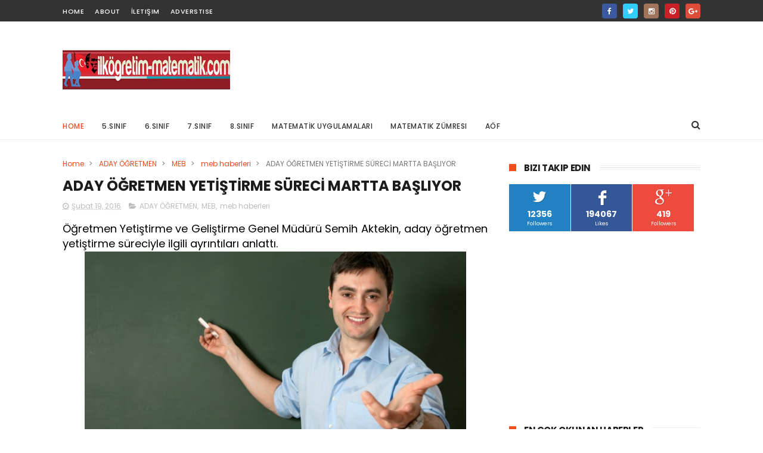

--- FILE ---
content_type: text/html; charset=UTF-8
request_url: https://www.ilkogretim-matematik.com/2016/02/8matematik-uygulamalari-2donem-1yazili.html
body_size: 54375
content:
<!DOCTYPE html>
<html class='v2' dir='ltr' xmlns='http://www.w3.org/1999/xhtml' xmlns:b='http://www.google.com/2005/gml/b' xmlns:data='http://www.google.com/2005/gml/data' xmlns:expr='http://www.google.com/2005/gml/expr'>
<head>
<link href='https://www.blogger.com/static/v1/widgets/335934321-css_bundle_v2.css' rel='stylesheet' type='text/css'/>
<!-- Global site tag (gtag.js) - Google Analytics -->
<script async='async' src='https://www.googletagmanager.com/gtag/js?id=UA-3684776-5'></script>
<script>
  window.dataLayer = window.dataLayer || [];
  function gtag(){dataLayer.push(arguments);}
  gtag('js', new Date());

  gtag('config', 'UA-3684776-5');
</script>
<script async='async' src='//pagead2.googlesyndication.com/pagead/js/adsbygoogle.js'></script>
<script>
     (adsbygoogle = window.adsbygoogle || []).push({
          google_ad_client: "ca-pub-5762813364382028",
          enable_page_level_ads: true
     });
</script>
<meta content='width=device-width, initial-scale=1, maximum-scale=1' name='viewport'/>
<link href="//fonts.googleapis.com/css?family=Poppins:300,400,500,600,700" rel="stylesheet" type="text/css">
<link href='//maxcdn.bootstrapcdn.com/font-awesome/4.6.1/css/font-awesome.min.css' rel='stylesheet'/>
<meta content='text/html; charset=UTF-8' http-equiv='Content-Type'/>
<meta content='blogger' name='generator'/>
<link href='https://www.ilkogretim-matematik.com/favicon.ico' rel='icon' type='image/x-icon'/>
<link href='https://www.ilkogretim-matematik.com/2016/02/8matematik-uygulamalari-2donem-1yazili.html' rel='canonical'/>
<link rel="alternate" type="application/atom+xml" title="İlköğretim Matematik - Atom" href="https://www.ilkogretim-matematik.com/feeds/posts/default" />
<link rel="alternate" type="application/rss+xml" title="İlköğretim Matematik - RSS" href="https://www.ilkogretim-matematik.com/feeds/posts/default?alt=rss" />
<link rel="service.post" type="application/atom+xml" title="İlköğretim Matematik - Atom" href="https://www.blogger.com/feeds/6516647500671663926/posts/default" />

<link rel="alternate" type="application/atom+xml" title="İlköğretim Matematik - Atom" href="https://www.ilkogretim-matematik.com/feeds/59856139793909985/comments/default" />
<!--Can't find substitution for tag [blog.ieCssRetrofitLinks]-->
<link href='https://blogger.googleusercontent.com/img/b/R29vZ2xl/AVvXsEiLzdTLUlRnyPSqSnkqr-48xkCZ3LIDvhzXTFcdxS8lYzY-NOEML3FDgvUlMXi5i4y7hV0jqopLxMXl9bJjy8IgsbiIdG-TS5cPU0dq9hAffIzUR0Xrk9maOEh_JAFI4Y_ccBpHl9gcQvW6/s640/8.s%25C4%25B1n%25C4%25B1f+matematik+uygulamalar%25C4%25B1+2.d%25C3%25B6nem+1.yaz%25C4%25B1l%25C4%25B1_www.ilkogretim-matematik.com_.jpg' rel='image_src'/>
<meta content='https://www.ilkogretim-matematik.com/2016/02/8matematik-uygulamalari-2donem-1yazili.html' property='og:url'/>
<meta content='8.SINIF MATEMATİK UYGULAMALARI 2.DÖNEM 1.YAZILI SORULARI' property='og:title'/>
<meta content='' property='og:description'/>
<meta content='https://blogger.googleusercontent.com/img/b/R29vZ2xl/AVvXsEiLzdTLUlRnyPSqSnkqr-48xkCZ3LIDvhzXTFcdxS8lYzY-NOEML3FDgvUlMXi5i4y7hV0jqopLxMXl9bJjy8IgsbiIdG-TS5cPU0dq9hAffIzUR0Xrk9maOEh_JAFI4Y_ccBpHl9gcQvW6/w1200-h630-p-k-no-nu/8.s%25C4%25B1n%25C4%25B1f+matematik+uygulamalar%25C4%25B1+2.d%25C3%25B6nem+1.yaz%25C4%25B1l%25C4%25B1_www.ilkogretim-matematik.com_.jpg' property='og:image'/>
<title>
8.SINIF MATEMATİK UYGULAMALARI 2.DÖNEM 1.YAZILI SORULARI - İlköğretim Matematik
</title>
<!-- Description and Keywords (start) -->
<meta content='ziya selçuk kimdir,ziya selçuk,matematik, ortaokul, yerel yerleştirme, merkezi sınavla öğrenci alan okullar, matematik 7.sınıf, matematik 8.sınıf, yks, matematik uygulamaları, lgs başvuru, üniversite, ygs, lys, kpss, tyt, öğretmen, lgs, lgs yerleştirme, msp,Yükseköğretim Kurumları Sınavı,Temel Yeterlilik Testi' name='keywords'/>
<!-- Description and Keywords (end) -->
<meta content='8.SINIF MATEMATİK UYGULAMALARI 2.DÖNEM 1.YAZILI SORULARI' property='og:title'/>
<meta content='https://www.ilkogretim-matematik.com/2016/02/8matematik-uygulamalari-2donem-1yazili.html' property='og:url'/>
<meta content='article' property='og:type'/>
<meta content='https://blogger.googleusercontent.com/img/b/R29vZ2xl/AVvXsEiLzdTLUlRnyPSqSnkqr-48xkCZ3LIDvhzXTFcdxS8lYzY-NOEML3FDgvUlMXi5i4y7hV0jqopLxMXl9bJjy8IgsbiIdG-TS5cPU0dq9hAffIzUR0Xrk9maOEh_JAFI4Y_ccBpHl9gcQvW6/s640/8.s%25C4%25B1n%25C4%25B1f+matematik+uygulamalar%25C4%25B1+2.d%25C3%25B6nem+1.yaz%25C4%25B1l%25C4%25B1_www.ilkogretim-matematik.com_.jpg' property='og:image'/>
<meta content='İlköğretim Matematik' property='og:site_name'/>
<meta content='https://www.ilkogretim-matematik.com/' name='twitter:domain'/>
<meta content='8.SINIF MATEMATİK UYGULAMALARI 2.DÖNEM 1.YAZILI SORULARI' name='twitter:title'/>
<meta content='summary_large_image' name='twitter:card'/>
<meta content='https://blogger.googleusercontent.com/img/b/R29vZ2xl/AVvXsEiLzdTLUlRnyPSqSnkqr-48xkCZ3LIDvhzXTFcdxS8lYzY-NOEML3FDgvUlMXi5i4y7hV0jqopLxMXl9bJjy8IgsbiIdG-TS5cPU0dq9hAffIzUR0Xrk9maOEh_JAFI4Y_ccBpHl9gcQvW6/s640/8.s%25C4%25B1n%25C4%25B1f+matematik+uygulamalar%25C4%25B1+2.d%25C3%25B6nem+1.yaz%25C4%25B1l%25C4%25B1_www.ilkogretim-matematik.com_.jpg' name='twitter:image'/>
<meta content='8.SINIF MATEMATİK UYGULAMALARI 2.DÖNEM 1.YAZILI SORULARI' name='twitter:title'/>
<!-- Social Media meta tag need customer customization -->
<meta content='Facebook App ID here' property='fb:app_id'/>
<meta content='Facebook Admin ID here' property='fb:admins'/>
<meta content='@username' name='twitter:site'/>
<meta content='@username' name='twitter:creator'/>
<style id='page-skin-1' type='text/css'><!--
/*
-----------------------------------------------
Blogger Template Style
Name:        Sports Mag
Author :     http://www.Themexpose.com
License:     Free Version
------------------------------------ ----------- */
/* Variable definitions
=======================
<Variable name="keycolor" description="Main Color" type="color" default="#1e87f0"/>
<Variable name="body.background" description="Background" type="background" color="#ffffff" default="$(color) url() repeat scroll top left"/>
<Group description="Main Settings" selector="body">
<Variable name="main.color" description="Main Theme Color" type="color" default="#ef4d1c"/>
<Variable name="main.dark.color" description="Main Dark Color" type="color" default="#202020"/>
<Variable name="main.bb.color" description="Borders and Buttons Color" type="color" default="#272727"/>
<Variable name="main.text.color" description="Main Text Color" type="color" default="#202020"/>
<Variable name="body.font" description="Main Font" type="font" default="normal normal 14px Poppins"/>
</Group>
=======================
*/
/* Reset and Variable Apply Here */
a,abbr,acronym,address,applet,b,big,blockquote,body,caption,center,cite,code,dd,del,dfn,div,dl,dt,em,fieldset,font,form,h1,h2,h3,h4,h5,h6,html,i,iframe,img,ins,kbd,label,legend,li,object,p,pre,q,s,samp,small,span,strike,strong,sub,sup,table,tbody,td,tfoot,th,thead,tr,tt,u,ul,var{padding:0;border:0;outline:0;vertical-align:baseline;background:0 0}
ins{text-decoration:underline}
del{text-decoration:line-through}
blockquote{font-size:15px;line-height:1.5em;font-style:italic;color:#1c1c1c}
dl,ul{list-style-position:inside;font-weight:700;list-style:none}
ul li{list-style:none}
caption,th{text-align:center}
img{border:none;position:relative}
a,a:visited{text-decoration:none}
.clear{clear:both}
.section,.widget,.widget ul{margin:0;padding:0}
a{color:#ef4d1c}
a:hover{color:#ef4d1c}
:focus{outline:0}
a img{border:0}
brc{color:#bdbdbd}
.CSS_LIGHTBOX{z-index:999999!important}
.separator a{clear:none!important;float:none!important;margin-left:0!important;margin-right:0!important}
#navbar-iframe{display:none;height:0;visibility:hidden}
.widget-item-control,a.quickedit{display:none!important}
.archive .home-link,.index .home-link,.home-link{display:none!important}
*{outline:0;transition:all .3s ease;-webkit-transition:all .3s ease;-moz-transition:all .3s ease;-o-transition:all .3s ease}
:after,:before{transition:all .0s ease;-webkit-transition:all .0s ease;-moz-transition:all .0s ease;-o-transition:all .0s ease}
.status-msg-wrap{margin:0 auto 25px;text-transform:uppercase;font-size:11px}
.status-msg-border{border:1px solid #eee;opacity:.7;border-radius:2px}
.status-msg-bg{background-color:#f8f8f8;opacity:1;filter:none}
.feed-links{clear:both;display:none;line-height:2.5em}
/* Body */
body{background:#ffffff url() repeat scroll top left;font:normal normal 14px Poppins;color:#4f4f4f;word-wrap:break-word;margin:0;padding:0}
#outer-wrapper{max-width:1070px;margin:0 auto 20px;background-color:#FFF;}
.row{width:1070px}
#content-wrapper{margin:35px auto 5px;overflow:hidden}
.item #content-wrapper,.static_page #content-wrapper{margin:30px auto}
#main-wrapper{float:left;overflow:hidden;width:68%;word-wrap:break-word}
#sidebar-wrapper{float:right;overflow:hidden;width:32%;padding-left:2%;box-sizing:border-box;word-wrap:break-word;padding-bottom:20px}
#main-wrapper #main {margin-right:2%;}
.index #main-wrapper,.archive #main-wrapper{margin-top:10px;}
.home #main-wrapper{margin-top:0}
#topnav{width:100%;background-color:#333333;margin:0;    height: 36px;}
.tm-head{margin:0 auto;line-height:40px;overflow:hidden}
.tm-menu{float:left}
#nav1 li{    float: left;
display: inline-block;
height: 36px;
line-height: 36px;
margin-right: 18px;
padding: 0;}
#nav1 li a{color:#ffffff;font-size:11px;font-weight:500;letter-spacing:.5px;text-transform:uppercase}
#nav1 li a:hover{color:#ef4d1c}
.selectnav{display:none;background-color:#272727;padding:2px 5px;box-sizing:border-box;border:0;}
select{background: url([data-uri]) no-repeat 95% 50%;
-moz-appearance: none;
-webkit-appearance: none;
appearance: none;}
.social-area{float:right;    margin-right: -5px;}
.tm-head #social-top{position:relative;display:block;margin-right:0}
.tm-head #social-top ul{overflow:hidden}
.tm-head #social-top ul li{    height: 36px;
line-height: 36px;
display: block;
float: left;
padding: 0 5px;}
.tm-head #social-top ul li a{    color: #fff;
display: inline-block;
height: 25px;
line-height: 25px;
text-align: center;
width: 25px;
border-radius: 4px;    font-size: 12px;}
.tm-head #social-top ul li a:before{display:inline-block;font-family:FontAwesome;font-style:normal;font-weight:400;-webkit-font-smoothing:antialiased;-moz-osx-font-smoothing:grayscale}
.tm-head #social-top ul li a:hover{color:#ef4d1c}
#social-top .facebook:before{content:"\f09a"}
#social-top .twitter:before{content:"\f099"}
#social-top .gplus:before{content:"\f0d5"}
#social-top .rss:before{content:"\f09e"}
#social-top .youtube:before{content:"\f167"}
#social-top .skype:before{content:"\f17e"}
#social-top .stumbleupon:before{content:"\f1a4"}
#social-top .tumblr:before{content:"\f173"}
#social-top .vine:before{content:"\f1ca"}
#social-top .stack-overflow:before{content:"\f16c"}
#social-top .linkedin:before{content:"\f0e1"}
#social-top .dribbble:before{content:"\f17d"}
#social-top .soundcloud:before{content:"\f1be"}
#social-top .behance:before{content:"\f1b4"}
#social-top .digg:before{content:"\f1a6"}
#social-top .instagram:before{content:"\f16d"}
#social-top .pinterest:before{content:"\f0d2"}
#social-top .delicious:before{content:"\f1a5"}
#social-top .codepen:before{content:"\f1cb"}
#social-top .facebook { background:#3C599F; }
#social-top .twitter { background:#32CCFE; }
#social-top .instagram { background:#A1755C; }
#social-top .pinterest {	background:#cb2027; }
#social-top .gplus { background:#dd4b39; }
#social-top .bloglovin {	background:#36ADED; }
#social-top .rss { background:#f26522; }
#social-top .youtube { background:#bb0000;}
#social-top .tumblr { background:#314E6C; }
#social-top .dribbble { background:#F46899; }
#social-top .soundcloud { background:#FF5500;}
#social-top .vimeo {	background:#229ACC; }
#social-top .linkedin {	background:#0085AE; }
#social-top .whatsapp {	background:#128c7e; }
#header-blog{height:90px;position:relative;overflow:hidden;padding:30px 0}
.header-content{margin:0 auto;overflow:hidden;height:90px}
.header-logo{float:left;width:285px;max-height:60px;margin:18px 0 0}
.header-logo img{max-width:100%;height:auto;margin:0}
.Header h1{color:#1c1c1c;margin:0;font-size:20px;line-height:1.3em}
.header-ads{float:right;width:728px;height:90px}
#menu{display:none}
#main-nav{position:relative;width:100%;height:48px;font-size:12px;margin:0 auto;    background-color: #fff;
border-radius: 0;
-webkit-border-radius: 0;
-moz-border-radius: 0;
-ms-border-radius: 0;
-o-border-radius: 0;
border-bottom: 1px solid #eee;
margin-bottom: 0;
transition: all ease 0.4s;
-webkit-transition: all ease 0.4s;
-moz-transition: all ease 0.4s;
-o-transition: all ease 0.4s;
z-index: 99;}
.header-menu{height:48px;margin:0 auto;position:relative;padding:0}
li.li-home{display:inline-block;position:relative;float:left;height:48px;box-sizing:border-box;padding:0;    padding: 0 30px 0 0; }
li.li-home a{    float: left;
line-height: 51px;
text-transform: uppercase;
font-weight: 500;
letter-spacing: .5px;
color: #ef4d1c;}
li.li-home:hover{color: #ef4d1c;}
li.li-home:hover a{color:#fff}
#main-nav ul li{position:relative;float:left;height:48px;box-sizing:border-box;padding:0;    padding: 0 30px 0 0;}
#main-nav ul li a{float:left;color:#333;    line-height:51px;text-transform:uppercase;font-weight:500;letter-spacing:.5px}
#main-nav ul li:hover{ color: #ef4d1c;}
#main-nav ul li:hover a{ color: #ef4d1c;}
#main-nav ul li.has-children a{padding-right:0px}
#main-nav ul li.has-children a:after{content:"\f067";font-family:FontAwesome;font-size:8px;font-weight:400;position:absolute;top:0;right:14px}
#main-nav ul li ul{display:none;position:absolute;left:0;top:48px;z-index:100;background-color:#202020;border-top:0;box-shadow:0 1px 3px rgba(40,35,40,0.05);transition:all 0s ease;-webkit-transition:all 0s ease;-moz-transition:all 0s ease;-o-transition:all 0s ease}
#main-nav ul li ul li{height:auto;margin-left:0;display:block;float:none;position:relative;overflow:hidden;line-height:normal;padding:0;border-right:0;border-bottom:1px solid #272727}
#main-nav ul li ul li:last-child{border-bottom:0}
#main-nav ul li ul li a{min-width:180px;color:#F2F2F2;font-size:10px;font-weight:500;text-transform:uppercase;height:34px;line-height:34px;overflow:hidden;box-sizing:border-box;padding:0 16px!important;margin-top:0;border:0;transition:all .3s ease!important;-webkit-transition:all .3s ease!important;-moz-transition:all .3s ease!important;-o-transition:all .3s ease!important}
#main-nav ul li:hover ul li a{color:#F2F2F2}
#main-nav ul li ul li a:after{display:none}
#main-nav ul li ul li a:hover{background-color:#ef4d1c;color:#fff!important;padding-left:20px!important}
@keyframes slideInDown {
from{-webkit-transform:translate3d(0,-100%,0);transform:translate3d(0,-100%,0);visibility:visible}
to{-webkit-transform:translate3d(0,0,0);transform:translate3d(0,0,0)}
}
#search-icon{position:absolute;right:0;top:0;display:block;line-height:48px;height:48px;color:#333;font-size:16px;padding:0;text-align:center;cursor:pointer;}
#search-icon:hover{color:#ef4d1c;}
#nav-search{position:absolute;right:0;top:48px;z-index:50;display:none;width:300px;height:54px;background-color:#272727;border:0;border-top:0;border-radius:0;transition:all 0s ease;-webkit-transition:all 0s ease;-moz-transition:all 0s ease;-o-transition:all 0s ease;box-sizing:border-box}
#nav-search #searchform{width:100%;position:relative;margin:10px 0;padding:0 10px;box-sizing:border-box;height:34px;overflow:hidden;border-radius:0}
#nav-search #s{width:100%;box-sizing:border-box;position:relative;height:34px;float:left;padding:0 10px;margin:0;border:0;background-color:#fff;font-size:12px;font-family:inherit;color:#F2F2F2;border-radius:0}
#nav-search #s:focus{color:#F2F2F2;outline:none}
.featured{position:relative;margin:30px auto 0}
.featured .widget-content{margin:0px 0 0!important;height:auto;overflow:hidden}
.featured h2{display:none}
.featured .feat-align{    float: left;
width: 25%;
padding-right: 1px;
box-sizing: border-box;
}
.feat-align.feat-column1 {
width: 50%;padding: 0 8px;
}
.featured .hot-item{width:100%;height:195px;position:relative;float:left;display:block;box-sizing:border-box;overflow:hidden;padding:0}
.featured .feat-column1 .item1{height:399px;   }
.featured .feat-column1 .item1 .rcp-thumb{height:403px}
.featured .feat-column2 .item3{margin-top:8px;   }
.featured .feat-column4 {padding-right: 0;}
.featured .feat-column4 .item5{margin-top:8px;    }
.featured .hot-item .featured-inner{position:relative;overflow:hidden}
.featured .rcp-thumb{width:100%;height:195px;position:relative;display:block;overflow:hidden;   }
.featured .rcp-title{font-size:16px;position:relative;margin-bottom:8px}
.item3 .rcp-thumb:after{content:no-close-quote;height:190px}
.featured .post-panel{position:absolute;left:0;bottom:0;width:100%;padding:15px;z-index:2;box-sizing:border-box;    text-align: right;}
.featured .hot-item .featured-inner .featured-meta{font-size:12px;color:#ccc;font-weight:400}
.featured .rcp-title a{color:#FFF;font-weight:500;position:relative;line-height:1.4em;text-shadow:0 1px 1px rgba(0,0,0,0.5)}
.featured .post-tag{       background-color: #ef4d1c;
color: #fff;
text-transform: uppercase;
font-weight: 400;
z-index: 5;
height: 20px;
line-height: 32px;
padding: 0 6px;
font-size: 11px;}
.featured{position:relative}
.featured-overlay{position:absolute;left:0;top:0;z-index:1;width:100%;height:100%;background-color:rgba(40,35,40,0.05)}
.featured .hot-item:hover .featured-overlay{background-color:rgba(40,35,40,0.30)}
.recent-boxes{overflow:hidden;position:relative}
.box-sec{margin-right:2%}
.box-sec h2{display:none}
.recent-boxes .box-sec .widget:last-child{margin-bottom:20px}
.box-title,.posts-title{position:relative;clear:both;z-index:1;margin-bottom:10px;line-height:33px}
.box-title h2.title,.posts-title h2.title{display:inline-block;position:relative;background-color:#fff;color:#1c1c1c;font-size:15px;letter-spacing:-.4px;text-transform:uppercase;font-weight:700;z-index:1;margin:0;padding-right:15px;    padding-left: 25px;}
.sidebar .widget h2:before,.box-title h2.title:before, .posts-title h2.title:before {
position: absolute;
content: "";
width: 12px;
height: 12px;
display: inline-block;
background-color: #ef4d1c;
left: 0;
top: 49%;
-webkit-transform: translateY(-49%);
-ms-transform: translateY(-49%);
transform: translateY(-49%);
z-index: 5;
}
.sidebar .widget h2:before, .box-title h2.title:before:nth-child(1), .posts-title h2.title:before:nth-child(1){background-color: #66297e;}
.social-count-plus ul {
border: none !important;
list-style: none !important;
margin: 0;
padding: 0;
}
.social-count-plus li {
background: none !important;
border: none !important;
clear: none !important;
float: left;
list-style: none !important;
margin: 0;
padding: 0 0 20px;
text-align: center;
width: 60px;
}
.social-count-plus .flat li {
margin-right: 1px;
width: 32%;
background: #9a9a9a!important;
padding-top: 5px;
padding-bottom: 5px;
margin-bottom: 7px;
}
.social-count-plus .flat li.count-twitter {
background: #2181c3!important;
}
.social-count-plus .flat .count-twitter a {
background-position: 0px 0 !important;
}
.social-count-plus .flat a {
background-image: url(https://blogger.googleusercontent.com/img/b/R29vZ2xl/AVvXsEjIwRhTwwYnVXHIJIVOxZ3sp_sht9IpNENhF7HGOWbtD8qkNn8OlPiWY_AYisx2uLhTHwpr8O5w-ECZXL243tPv2WtyFRmRtUwVbQkC4irmSl-WssKq2MIijBZusAvftXKF19L6qkJWlYc/s1600/sprite-flat.png) !important;
height: 32px !important;
width: 32px !important;
}
.social-count-plus a {
-moz-transition: all .4s ease;
-o-transition: all .4s ease;
-webkit-transition: all .4s ease;
transition: all .4s ease;
display: block;
margin: 0 auto;
opacity: 1;
padding: 0 !important;
}
.social-count-plus span {
display: block;
margin: 0;
padding: 0;
}
.social-count-plus .count {
display: block;
font-size: 14px;
font-weight: bold;
line-height: 16px;
margin: 5px 0 0;
padding: 0;
}
.social-count-plus .label {
font-size: 9px;
font-weight: normal;
line-height: 16px;
text-transform: capitalize;
}
.social-count-plus .flat li.count-facebook {
background: #345897!important;
}
.social-count-plus .flat .count-facebook a {
background-position: -32px 0 !important;
}
.social-count-plus .flat a {
background-image: url(https://blogger.googleusercontent.com/img/b/R29vZ2xl/AVvXsEjIwRhTwwYnVXHIJIVOxZ3sp_sht9IpNENhF7HGOWbtD8qkNn8OlPiWY_AYisx2uLhTHwpr8O5w-ECZXL243tPv2WtyFRmRtUwVbQkC4irmSl-WssKq2MIijBZusAvftXKF19L6qkJWlYc/s1600/sprite-flat.png) !important;
height: 32px !important;
width: 32px !important;
}
.social-count-plus .flat li.count-googleplus {
background: #ec4b3d!important;
}
.social-count-plus .flat .count-googleplus a {
background-position: -96px 0 !important;
}
.social-count-plus .flat a {
background-image: url(https://blogger.googleusercontent.com/img/b/R29vZ2xl/AVvXsEjIwRhTwwYnVXHIJIVOxZ3sp_sht9IpNENhF7HGOWbtD8qkNn8OlPiWY_AYisx2uLhTHwpr8O5w-ECZXL243tPv2WtyFRmRtUwVbQkC4irmSl-WssKq2MIijBZusAvftXKF19L6qkJWlYc/s1600/sprite-flat.png) !important;
height: 32px !important;
width: 32px !important;
}
.social-count-plus:after {
content: "";
display: table;
clear: both;
}
.social-count-plus a:hover {
opacity: 0.7;
}
.box-title h2.title a,.posts-title h2.title a{color:#1c1c1c}
.box-title:after,.posts-title:after{content:"";position:absolute;z-index:0;top:12px;left:0;width:99%;    border: 4px double #eee;}
.recent-boxes .widget{margin-bottom:30px}
.boxes .bx-first .box-thumbnail{position:relative;width:100%;height:343px}
.boxes .bf-thumb{width:100%;height:343px;position:relative;display:block}
.box-thumbnail{overflow:hidden}
.boxes ul li .box-thumbnail{width:90px;height:70px;display:table-cell;vertical-align:middle}
.boxes ul li .box-image{width:90px;height:70px;position:relative;display:block}
.bx-first .box-thumbnail .first-tag{position:absolute;top:15px;left:15px;z-index:2}
.bx-first .box-thumbnail .first-tag a{background:#ef4d1c;color:#fff;text-transform:uppercase;height:20px;line-height:20px;display:inline-block;padding:0 6px;font-size:11px;font-weight:400}
.boxes ul li .recent-content{display:table-cell;padding-left:15px;padding-right:5px}
.boxes .recent-title a:hover{color:#ef4d1c}
.recent-boxes .fbox,.recent-boxes .videos{width:100%;float:left}
.fbox .bx-first{width:50%;position:relative;float:left;padding-right:1.4%;box-sizing:border-box;overflow:hidden}
.fbox .bx-item{width:100%;position:relative;overflow:hidden}
.fbox .bx-first .bf-content{position:absolute;bottom:0;width:100%;z-index:2;padding:15px;box-sizing:border-box}
.fbox .bx-first .bf-content .recent-title a{display:block;font-size:18px;color:#fff;font-weight:500;line-height:1.5em;text-shadow:0 .5px .5px rgba(34,34,34,0.3);margin-bottom:8px}
.fbox li .recent-content .recent-title{overflow:hidden;line-height:0;margin:0 0 3px;padding:0}
.fbox li .recent-content .recent-title a{color:#1c1c1c;font-weight:500;font-size:14px;line-height:1.5em}
.boxes ul li .recent-content .recent-title a:hover{color:#ef4d1c}
.bx-first .bf-thumb:after{content:no-close-quote;position:absolute;left:0;bottom:0;width:100%;height:151px;background:url(https://blogger.googleusercontent.com/img/b/R29vZ2xl/AVvXsEhCM15J9N3h6dU4pzb3MjBA4e2j12YSioq3jzCVhzKBmsXgR_hm0I_SSbDZ4FGWBf8Yv7-QRLG5vs1yVmBvhyphenhyphenqG_Jk62qJ3R6NaagcjSNE7vP-4XzT-BAgIATITXqyoM0keYUKCJOhCla8/s1600-r/metabg.png) repeat-x;opacity:.8}
.bf-content .recent-date{color:#ccc}
.fbox ul li{display:block;width:48.6%;float:right;margin:0 0 10px;padding:0 0 10px;border-bottom:1px dotted #f5f5f5}
.fbox ul li:last-child{margin-bottom:0;padding-bottom:0;border-bottom:0}
.img-overlay{position:absolute;left:0;top:0;z-index:1;width:100%;height:100%;background-color:rgba(40,35,40,0.05)}
.tk-thumb a:hover .img-overlay,.boxes ul li .box-image:hover .img-overlay,.boxes .bx-first:hover .img-overlay,.custom-widget .rcthumb:hover .img-overlay,.PopularPosts .item-thumbnail:hover a .img-overlay,.map-thumb:hover .img-overlay{background-color:rgba(40,35,40,0.3)}
.videos .recent-title a{display:block;font-size:18px;color:#1c1c1c;font-weight:500;line-height:1.5em;margin-bottom:5px}
.videos .recent-title a:hover{color:#ef4d1c}
.videos ul{position:relative;overflow:hidden}
.videos ul li{width:50%;float:left;box-sizing:border-box;margin:0;padding:0 5px 0 0}
.videos ul li:nth-child(2){padding:0 0 0 5px}
.videos ul li .videos-item{width:100%;position:relative;display:block;overflow:hidden;padding:0}
.videos .box-image{width:100%;height:220px;display:block;position:relative;margin:0;padding:0}
.videos .box-image:before{content:"\f04b";font-family:FontAwesome;line-height:54px;width:54px;height:54px;font-size:20px;color:#fff;text-align:center;background-color:RGBA(0,0,0,0.4);font-weight:400;position:absolute;top:50%;right:50%;margin-top:-27px;margin-right:-27px;opacity:.5;z-index:2;padding:0;border:2px solid #fff;border-radius:50%;transition:all .3s ease}
.videos li:hover .box-image:before{opacity:1}
.videos .recent-content{width:100%;z-index:2;padding:10px 10px 0 0;text-align:left;box-sizing:border-box;position:relative}
.videos-overlay{position:absolute;left:0;top:0;z-index:1;width:100%;height:100%;background-color:rgba(40,35,40,0.0)}
.videos li:hover .videos-overlay{background:rgba(40,35,40,0.3)}
.recent-boxes .carousel{position:relative;margin:0 0 25px!important;padding:0;overflow:visible;height:auto;display:block;clear:both}
.main-carousel{overflow:hidden}
.carousel-item{padding:0!important;position:relative;overflow:hidden;list-style:none}
.carousel-thumb{width:100%;height:250px;position:relative;display:block}
.carousel-item .box-image{width:100%;height:250px;position:relative;display:block}
.carousel-item .box-image:after{content:no-close-quote;position:absolute;left:0;bottom:0;width:100%;height:171px;background:url(https://blogger.googleusercontent.com/img/b/R29vZ2xl/AVvXsEhCM15J9N3h6dU4pzb3MjBA4e2j12YSioq3jzCVhzKBmsXgR_hm0I_SSbDZ4FGWBf8Yv7-QRLG5vs1yVmBvhyphenhyphenqG_Jk62qJ3R6NaagcjSNE7vP-4XzT-BAgIATITXqyoM0keYUKCJOhCla8/s1600-r/metabg.png) repeat-x;background-size:100% 100%;opacity:.8}
.carousel-content{position:absolute;bottom:0;width:100%;z-index:2;box-sizing:border-box;padding:15px;text-align:left}
.carousel-item .recent-title{margin:10px 0 3px;font-size:16px;font-weight:500}
.carousel-item .recent-title a{color:#fff;display:inline-block;line-height:1.4em;text-shadow:0 .5px .5px rgba(34,34,34,0.3)}
.carousel-item .recent-date{color:#ccc}
.carousel-tag a{display:inline-block;background-color:#ef4d1c;color:#fff;height:20px;line-height:20px;padding:0 6px;font-size:11px;text-transform:uppercase}
.carousel-overlay{position:absolute;left:0;top:0;z-index:1;width:100%;height:250px;background-color:rgba(40,35,40,0.05)}
.main-carousel .owl-item:hover .carousel-overlay{background-color:rgba(40,35,40,0.30)}
.main-carousel .owl-prev,.main-carousel .owl-next{margin-top:0;width:40px;height:40px;font-size:25px;line-height:40px}
.main-carousel .owl-prev{left:-50px}
.main-carousel:hover .owl-prev{left:0}
.main-carousel .owl-next{right:-50px}
.main-carousel:hover .owl-next{right:-1px}
.main-carousel .owl-dots{bottom:10px}
.recent-date{color:#bdbdbd;font-size:12px;font-weight:400}
.recent-date:before,.featured-date:before{content:'\f017';font-family:fontawesome;margin-right:5px}
.owl-carousel .animated{-webkit-animation-duration:1000ms;animation-duration:1000ms;-webkit-animation-fill-mode:both;animation-fill-mode:both}
.owl-carousel .owl-animated-in{z-index:0}
.owl-carousel .owl-animated-out{z-index:1}
.owl-carousel .fadeOut{-webkit-animation-name:fadeOut;animation-name:fadeOut}
@-webkit-keyframes fadeOut {
0%{opacity:1}
100%{opacity:0}
}
@keyframes fadeOut {
0%{opacity:1}
100%{opacity:0}
}
.owl-height{-webkit-transition:height 500ms ease-in-out;-moz-transition:height 500ms ease-in-out;-ms-transition:height 500ms ease-in-out;-o-transition:height 500ms ease-in-out;transition:height 500ms ease-in-out}
.owl-carousel{display:none;width:100%;-webkit-tap-highlight-color:transparent;position:relative;z-index:1}
.owl-carousel .owl-stage{position:relative;-ms-touch-action:pan-Y}
.owl-carousel .owl-stage:after{content:".";display:block;clear:both;visibility:hidden;line-height:0;height:0}
.owl-carousel .owl-stage-outer{position:relative;overflow:hidden;-webkit-transform:translate3d(0px,0px,0px)}
.owl-carousel .owl-controls .owl-nav .owl-prev,.owl-carousel .owl-controls .owl-nav .owl-next,.owl-carousel .owl-controls .owl-dot{cursor:pointer;cursor:hand;-webkit-user-select:none;-khtml-user-select:none;-moz-user-select:none;-ms-user-select:none;user-select:none}
.owl-carousel.owl-loaded{display:block}
.owl-carousel.owl-loading{opacity:0;display:block}
.owl-carousel.owl-hidden{opacity:0}
.owl-carousel .owl-refresh .owl-item{display:none}
.owl-carousel .owl-item{position:relative;min-height:1px;float:left;-webkit-backface-visibility:visible;-webkit-tap-highlight-color:transparent;-webkit-touch-callout:none;-webkit-user-select:none;-moz-user-select:none;-ms-user-select:none;user-select:none}
.owl-carousel .owl-item img{display:block;width:100%;-webkit-transform-style:preserve-3d;transform-style:preserve-3d}
.owl-carousel.owl-text-select-on .owl-item{-webkit-user-select:auto;-moz-user-select:auto;-ms-user-select:auto;user-select:auto}
.owl-carousel .owl-grab{cursor:move;cursor:-webkit-grab;cursor:-o-grab;cursor:-ms-grab;cursor:grab}
.owl-carousel.owl-rtl{direction:rtl}
.owl-carousel.owl-rtl .owl-item{float:right}
.no-js .owl-carousel{display:block}
.owl-prev,.owl-next{top:0;color:#1c1c1c;background-color:rgba(255,255,255,0.8);font-family:FontAwesome;position:absolute;z-index:1;display:block;padding:0;cursor:pointer;padding:0;text-align:center;overflow:hidden}
.owl-prev{left:0}
.owl-prev:before{content:"\f104"}
.owl-next{right:0}
.owl-next:before{content:"\f105"}
.owl-prev:hover,.owl-next:hover{background-color:rgba(23,23,23,0.9);color:#f2f2f2}
.owl-dots{position:absolute;bottom:1px;width:33.33%;left:0;right:0;margin:auto;text-align:center}
.owl-dot{background:#fff;height:3px;width:10px;display:inline-block;margin:0 5px;-webkit-border-radius:2px;-moz-border-radius:2px;border-radius:2px;opacity:.6}
.owl-dot.active,.owl-dot:hover{background:#ef4d1c}
.custom-widget li{overflow:hidden;padding:10px 0;border-top:1px dotted #f5f5f5}
.custom-widget .rcthumb{position:relative;float:left;margin:0!important;width:90px;height:70px;overflow:hidden;display:block;vertical-align:middle}
.custom-widget .post-panel{padding-left:15px;display:table-cell}
.custom-widget .rcp-title{overflow:hidden;line-height:0;margin:0 0 3px;padding:0}
.custom-widget .rcp-title a{color:#1c1c1c;font-weight:500;font-size:13px;line-height:1.5em}
.custom-widget .rcp-title a:hover{color:#ef4d1c}
.cmm-widget li .cmm-avatar{position:relative;overflow:hidden;padding:0;width:55px;height:55px;float:left;margin:0 10px 0 0}
.cmm-widget li{background:none!important;clear:both;list-style:none;word-break:break-all;display:block;border-top:1px dotted #F5F5F5;overflow:hidden;margin:0;padding:10px 0}
.cmm-widget li:first-child{padding-top:0;border-top:0}
.cmm-widget li:last-child{padding-bottom:0}
.cmm-widget li span{margin-top:4px;color:#bdbdbd;display:block;line-height:1.2em;text-transform:lowercase;font-size:12px;font-style:italic;font-weight:400}
.cmm-img{width:55px;height:55px;float:left;margin:0 10px 0 0}
.cmm-widget a{color:#1c1c1c;position:relative;font-size:14px;font-weight:500;display:block;overflow:hidden}
.cmm-widget a:hover{color:#ef4d1c}
.cmm-widget{list-style:none;padding:0}
.home-ad .widget{padding-right:2%}
.home-ad .widget-content{width:728px;max-height:90px;padding:0;margin:0 auto 15px;max-width:100%;box-sizing:border-box}
.header-ads h2,#ads-home h2,#post-ads-footer h2{display:none!important}
.posts-title{margin-right:2%}
.post{display:block;overflow:hidden;word-wrap:break-word}
.index .post,.archive .post{margin:0 0 15px;padding-bottom:15px;border-bottom:1px dotted #f5f5f5}
.index div.post-outer:last-child .post,.archive div.post-outer:last-child .post{padding-bottom:5px;border-bottom:0}
.block-image{position:relative;float:left;width:290px;height:190px;margin-right:20px}
.block-image .thumb{width:100%;height:190px;position:relative;display:block;z-index:2;overflow:hidden}
.block-image .thumb a{width:100%;height:190px;display:block}
.thumb-overlay{position:absolute;left:0;top:0;z-index:2;width:100%;height:100%;background-color:rgba(40,35,40,0.05)}
.block-image:hover .thumb a .thumb-overlay,.related-posts .related-item:hover .related-thumb a .thumb-overlay{background-color:rgba(40,35,40,0.30)}
.retitle h2{margin:8px 0;display:block}
.post h2 a,.post h2 a:visited,.post h2 strong{color:#1c1c1c;font-size:19px;line-height:1.5em;font-weight:500;text-decoration:none}
.post h2 a:hover{color:#ef4d1c}
.widget iframe,.widget img{max-width:100%}
.index .post-footer,.archive .post-footer{display:none!important}
.index .post h2,.archive .post h2{margin:0 0 8px;padding:0 10px 0 0;overflow:hidden}
.item .post,.static_page .post{padding:0}
.date-header{display:block;overflow:hidden;font-weight:400;margin:0!important;padding:0}
#meta-post{font-size:12px;color:#bdbdbd;line-height:1.4em}
#meta-post a{color:#bdbdbd}
#meta-post .timestamp-link{margin-left:0}
#meta-post .timestamp-link abbr:before{content:'\f017';font-family:fontawesome;color:#bdbdbd;margin-right:5px}
.resumo{margin-top:10px;font-size:13px;color:#919191;line-height:1.5em}
.resumo span{display:block;margin-bottom:8px;padding-right:10px}
a.read-more{display:inline-block;margin-bottom:0;font-weight:500;text-align:left;vertical-align:middle;cursor:pointer;background-image:none;white-space:nowrap;line-height:25px;height:25px;color:#fff;background-color:#000;border-radius:0;font-size:11px;text-transform:uppercase;padding:0 10px;margin-top:3px;outline:none;border:none;overflow:hidden;    border-left: 6px solid #ef4d1c;}
.post-meta{color:#bdbdbd;display:block;font-size:12px;font-weight:400;line-height:21px;margin:0;padding:0}
.postags{position:absolute;top:15px;left:15px;z-index:3}
.postags a{display:inline-block;display:none;background:#ef4d1c;color:#fff;margin:0;height:20px;line-height:20px;padding:0 6px;font-size:11px;text-transform:uppercase}
.postags a:first-child{display:inline-block}
.breadcrumbs{margin:0;font-size:12px;margin-bottom: 10px;color: #777;}
.breadcrumbs brc {
color: #7c7c7c;
display: inline-block;
font-size: 12px;
padding: 0px 8px 0 5px;
}
.item article,.static_page article{margin-top:15px}
.item .post-head,.static_page .post-head{position:relative;margin:2px 0 5px}
.item .post-title,.static_page .post-title{color:#1c1c1c;font-size:24px;line-height:1.5em;font-weight:700;position:relative;display:inline-block;padding:0;margin:0}
.item .post-body,.static_page .post-body{width:100%;color:#000000;font-size:14px;line-height:1.7em;overflow:hidden}
.item .post-outer{padding:0}
.item .post-body img{max-width:100%}
.post-meta a{color:#bdbdbd}
.post-timestamp{margin-left:0}
.label-head{margin-left:0}
.label-head a{padding-left:2px}
.label-head a:hover{color:#ef4d1c}
.post-meta .g-profile span:before{content:'\f007';font-family:fontawesome;color:#bdbdbd;margin-right:5px}
.post-meta .post-timestamp{margin-left:0px}
.post-meta .post-timestamp .timestamp-link abbr:before{content:'\f017';font-family:fontawesome;color:#bdbdbd;margin-right:5px}
.post-meta .label-head{margin-left:10px}
.post-meta .label-head:before{content:'\f07c';font-family:fontawesome;color:#bdbdbd;margin-right:0}
.main .widget{margin:0}
.main .Blog{border-bottom-width:0}
.share-art{position:relative;display:block;overflow:hidden;margin:20px 0;padding:15px 0;border-top:1px dotted #f0f0f0;border-bottom:1px dotted #f0f0f0}
.sa-title{display:block;float:left;height:30px;line-height:30px;margin:8px 15px 8px 0;padding:0}
.sa-title strong{font-size:16px;display:block}
.share-art a{float:left;font-size:12px;line-height:30px;color:#fff;-webkit-border-radius:2px;-moz-border-radius:2px;border-radius:2px;margin:8px 3px;padding:0 20px;height:30px;min-width:30px;text-align:center}
.share-art a:hover{background-color:#222;color:#fff}
.share-art a i.fa{margin-right:7px;font-size:12px}
.share-art .facebook{background-color:#003471}
.share-art .twitter{background-color:#00BFF3}
.share-art .googleplus{background-color:#EA4D29}
.share-art .pinterest{background-color:#C6393D}
.share-art .linkedin{background-color:#0077B5}
#related-wrap{margin-bottom:20px}
.related-title{position:relative;clear:both;z-index:1;margin:5px 0 10px;line-height:33px}
.related-title h2{display:inline-block;position:relative;background-color:#fff;color:#1c1c1c;font-size:16px;letter-spacing:-.4px;text-transform:uppercase;font-weight:700;z-index:1;margin:0;padding-right:15px}
.related-title:after{content:"";position:absolute;z-index:0;top:12px;left:0;width:100%;   border: 4px double #eee;}
.related-posts{position:relative;overflow:hidden;margin:0;padding:0}
.related-posts .related-item{width:33.33%;height:180px;position:relative;overflow:hidden;float:left;display:block;box-sizing:border-box;margin:0;padding:0 2.5px}
.related-posts li:first-child{padding-left:0}
.related-posts li:nth-child(3){padding-right:0}
.related-posts .related-item .related-img{width:100%;height:180px;position:relative;display:block}
.related-posts .related-item .related-img:after{content:no-close-quote;position:absolute;left:0;bottom:0;width:100%;height:120px;background:url(https://blogger.googleusercontent.com/img/b/R29vZ2xl/AVvXsEhCM15J9N3h6dU4pzb3MjBA4e2j12YSioq3jzCVhzKBmsXgR_hm0I_SSbDZ4FGWBf8Yv7-QRLG5vs1yVmBvhyphenhyphenqG_Jk62qJ3R6NaagcjSNE7vP-4XzT-BAgIATITXqyoM0keYUKCJOhCla8/s1600-r/metabg.png) repeat-x;background-size:100% 100%;opacity:.8}
.related-overlay{position:absolute;left:0;top:0;z-index:1;width:100%;height:100%;background-color:rgba(40,35,40,0.05)}
.related-posts .related-item:hover .related-overlay{background-color:rgba(40,35,40,0.30)}
.related-content{position:absolute;bottom:0;padding:15px 15px 11px;width:100%;line-height:1.2em;box-sizing:border-box;z-index:2}
.related-posts .related-tag{position:absolute;top:15px;left:15px;background-color:#ef4d1c;color:#fff;text-transform:uppercase;font-weight:400;z-index:5;height:20px;line-height:20px;padding:0 6px;font-size:11px}
.related-posts h3 a{font-size:14px;line-height:1.4em;padding:10px 0 4px;font-weight:500;color:#fff;display:block;text-shadow:0 .5px .5px rgba(34,34,34,0.3)}
.related-posts .related-item .recent-date{color:#ccc}
.featured .post-tag:hover,.carousel-tag a:hover,.bx-first .box-thumbnail .first-tag a:hover,.post-readmore a:hover,.postags a:hover,a.read-more:hover,.related-tag:hover{background:#202020}
.ib-nav li{padding:0;display:inline-block;width:50%}
.ib-nav li strong{display:block;padding:0 0 5px;font-weight:700;text-transform:uppercase;font-size:13px}
.ib-nav li strong i{transition:all 0s ease;-webkit-transition:all 0s ease;-moz-transition:all 0s ease;-o-transition:all 0s ease}
ul.ib-nav{background-color:#FFF;display:block;width:100%;position:relative;overflow:hidden;margin-bottom:15px;border-bottom:2px solid #f5f5f5;border-top:2px solid #f5f5f5}
.ib-nav li a{color:#1c1c1c;line-height:1.3em;display:block;padding:15px 0;transition:all 0s ease;-webkit-transition:all 0s ease;-moz-transition:all 0s ease;-o-transition:all 0s ease}
.ib-nav li:hover a{opacity:.6}
ul.ib-nav span{font-size:13px;font-weight:400}
.ib-nav .previous{float:left;min-height:80px;border-right:1px solid #f5f5f5;box-sizing:border-box;padding-right:10px}
.ib-nav .next{text-align:right;border-left:1px solid #f5f5f5;margin-left:-1px;padding-left:10px;box-sizing:border-box}
#blog-pager{clear:both;text-align:center;margin:0}
.index #blog-pager{display:block}
.index #blog-pager,.archive #blog-pager{padding:0 0 20px;text-align:left}
#blog-pager-newer-link a,#blog-pager-older-link a{display:block;float:left;margin-right:0;padding:0 12px;border:0;text-transform:uppercase;line-height:32px;font-weight:400;background-color:#202020;color:#fff;font-size:12px}
#blog-pager-newer-link a:hover,#blog-pager-older-link a:hover{background-color:#ef4d1c}
.showpageNum a,.showpage a,.showpagePoint{display:block;float:left;margin-right:6px;padding:0 12px;background:#202020;color:#fff;border:0;text-transform:uppercase;line-height:32px;font-weight:500;border-radius:0}
.showpageNum a:hover,.showpage a:hover{background-color:#ef4d1c}
.showpageNum a i,.showpage a i{transition:all 0s ease;-webkit-transition:all 0s ease;-moz-transition:all 0s ease;-o-transition:all 0s ease}
.showpagePoint{background-color:#ef4d1c;color:#fff}
.showpageOf{display:none!important}
.comments-title{position:relative;clear:both;z-index:1;margin:0;line-height:33px}
.comments-title h2{display:inline-block;position:relative;background-color:#fff;color:#1c1c1c;font-size:16px;letter-spacing:-.4px;text-transform:uppercase;font-weight:700;z-index:1;margin:0;padding-right:15px}
.comments-title:after{content:"";position:absolute;z-index:0;top:11px;left:0;width:100%;    border: 4px double #eee;}
.blogger-tab{display:block}
.comments{clear:both;margin:0;color:#1c1c1c}
.comments h4{font-weight:400;font-size:12px;font-style:italic;padding-top:1px}
.comments .comments-content{margin:0;padding:0}
.comments .comments-content .comment{margin-bottom:0;padding-bottom:8px}
.comments .comments-content .comment:first-child{padding-top:0}
.facebook-tab,.fb_iframe_widget_fluid span,.fb_iframe_widget iframe{width:100%!important}
.comments .item-control{position:static}
.comments .avatar-image-container{float:left;overflow:hidden;position:absolute}
.comments .avatar-image-container,.comments .avatar-image-container img{height:45px;max-height:45px;width:45px;max-width:45px;border-radius:0}
.comments .comment-block{overflow:hidden;padding:0 0 10px}
.comments .comment-block,.comments .comments-content .comment-replies{margin-left:60px;margin-top:0}
.comments .comments-content .inline-thread{padding:0}
.comments .comment-actions{float:left;width:100%;position:relative;margin:0}
.comments .comments-content .comment-header{font-size:14px;display:block;overflow:hidden;clear:both;margin:0 0 3px;padding:0 0 5px;border-bottom:1px dotted #f5f5f5}
.comments .comments-content .user{font-style:normal;font-weight:500;display:block;font-size:16px}
.comments .comments-content .icon.blog-author{display:none}
.comments .comments-content .comment-content{float:left;text-align:left;font-size:13px;line-height:1.4em;color:#656565}
.comments .comment .comment-actions a{margin-right:5px;padding:2px 5px;color:#1c1c1c;font-weight:400;background-color:#f5f5f5;font-size:10px}
.comments .comment .comment-actions a:hover{color:#fff;background-color:#ef4d1c;text-decoration:none}
.comments .comments-content .datetime{color:#999;float:left;font-size:11px;position:relative;font-style:italic;margin:2px 0 0;display:block}
.comments .comments-content .datetime:before{content:'\f017';font-family:fontawesome;font-style:normal;margin-right:3px}
.comments .comments-content .comment-header a{color:inherit}
.comments .comments-content .comment-header a:hover{color:#ef4d1c}
.comments .thread-toggle{margin-bottom:4px}
.comments .thread-toggle .thread-arrow{height:7px;margin:0 3px 2px 0}
.comments .thread-expanded{padding:8px 0 0}
.comments .comments-content .comment-thread{margin:0}
.comments .continue a{padding:0 0 0 60px;font-weight:400}
.comments .comments-content .loadmore.loaded{margin:0;padding:0}
.comments .comment-replybox-thread{margin:0}
iframe.blogger-iframe-colorize,iframe.blogger-comment-from-post{height:283px!important}
.post-body h1,.post-body h2,.post-body h3,.post-body h4,.post-body h5,.post-body h6{color:#1c1c1c;margin-bottom:15px}
blockquote{margin:0;padding:0 20px}
blockquote:before{content:'\f10d';display:inline-block;font-family:FontAwesome;font-style:normal;font-weight:400;line-height:1;-webkit-font-smoothing:antialiased;-moz-osx-font-smoothing:grayscale;margin-right:10px;color:#1c1c1c}
blockquote:after{content:'\f10e';display:inline-block;font-family:FontAwesome;font-style:normal;font-weight:400;line-height:1;-webkit-font-smoothing:antialiased;-moz-osx-font-smoothing:grayscale;margin-left:10px;color:#1c1c1c}
.widget .post-body ul,.widget .post-body ol{line-height:1.5;font-weight:400}
.widget .post-body li{margin:5px 0;padding:0;line-height:1.5}
.post-body ul li:before{content:"\f0da";margin-right:5px;font-family:fontawesome}
#sidebar-wrapper .widget{padding:0;background:#FFF;margin-bottom:30px;overflow:hidden}
.sidebar .widget .title-wrap{position:relative;z-index:1;margin-bottom:10px;line-height:33px}
.sidebar .widget h2{display:inline-block;position:relative;background-color:#fff;color:#1c1c1c;font-size:15px;letter-spacing:-.4px;text-transform:uppercase;font-weight:700;z-index:1;margin:0 0 10px;padding-right:15px;padding-left: 25px;}
.sidebar .widget .title-wrap h2{margin:0}
.sidebar .widget .title-wrap:after{content:"";position:absolute;z-index:0;top:12px;left:0;width:100%;    border: 4px double #eee;}
.sidebar ul{list-style:none}
.sidebar .widget-content{margin:0}
.list-label-widget-content li{display:block;padding:8px 0;border-bottom:1px dotted #F5F5F5;position:relative}
.list-label-widget-content li:first-child{padding:0 0 8px}
.list-label-widget-content li:last-child{padding-bottom:0;border-bottom:0}
.list-label-widget-content li a:before{content:'\203a';position:absolute;left:0;top:4px;font-size:22px;color:#1c1c1c}
.list-label-widget-content li:first-child a:before{top:-5px}
.list-label-widget-content li a{color:#1c1c1c;font-size:12px;padding-left:15px;font-weight:500}
.list-label-widget-content li a:hover{color:#ef4d1c}
.list-label-widget-content li span:last-child{color:#999;font-size:12px;font-weight:500;position:absolute;top:11px;right:0}
.list-label-widget-content li:first-child span:last-child{top:3px}
.cloud-label-widget-content{text-align:left}
.cloud-label-widget-content .label-count{background:#ef4d1c;color:#fff!important;margin-left:-3px;white-space:nowrap;border-radius:0;padding:1px 4px!important;font-size:12px!important;margin-right:5px}
.cloud-label-widget-content .label-size{    border: 1px solid #eee;display:block;float:left;font-size:11px;margin:0 5px 5px 0}
.cloud-label-widget-content .label-size a,.cloud-label-widget-content .label-size span{height:18px!important;color:#1c1c1c;display:inline-block;font-size:12px;font-weight:500!important;padding:6px 8px}
.cloud-label-widget-content .label-size a{padding:6px 10px}
.cloud-label-widget-content .label-size a:hover{color:#fff!important}
.cloud-label-widget-content .label-size,.cloud-label-widget-content .label-count{height:30px!important;line-height:19px!important}
.cloud-label-widget-content .label-size:hover{background:#ef4d1c;color:#fff!important}
.cloud-label-widget-content .label-size:hover a{color:#fff!important}
.cloud-label-widget-content .label-size:hover span{background:#202020;color:#fff!important;cursor:pointer}
.cloud-label-widget-content .label-size-1,.label-size-2,.label-size-3,.label-size-4,.label-size-5{font-size:100%;opacity:10}
.label-size-1,.label-size-2{opacity:100}
.FollowByEmail td{width:100%;float:left;box-sizing:border-box}
.FollowByEmail .follow-by-email-inner .follow-by-email-submit{margin-left:0;width:100%;border-radius:0;height:30px;font-size:11px;color:#fff;background-color:#ef4d1c;font-family:inherit;text-transform:uppercase;font-weight:700;letter-spacing:1px}
.FollowByEmail .follow-by-email-inner .follow-by-email-submit:hover{background-color:#272727}
.FollowByEmail .follow-by-email-inner .follow-by-email-address{padding-left:10px;height:30px;border:1px solid #FFF;margin-bottom:5px;box-sizing:border-box;font-size:11px;font-family:inherit}
.FollowByEmail .follow-by-email-inner .follow-by-email-address:focus{border:1px solid #FFF}
.FollowByEmail .widget-content{background-color:#202020;box-sizing:border-box;padding:10px}
.FollowByEmail .widget-content:before{content:"Enter your email address to subscribe to this blog and receive notifications of new posts by email.";font-size:11px;color:#f2f2f2;line-height:1.4em;margin-bottom:5px;display:block;padding:0 2px}
.flickr_widget .flickr_badge_image{float:left;margin-bottom:5px;margin-right:10px;overflow:hidden;display:inline-block}
.flickr_widget .flickr_badge_image:nth-of-type(4),.flickr_widget .flickr_badge_image:nth-of-type(8),.flickr_widget .flickr_badge_image:nth-of-type(12){margin-right:0}
.flickr_widget .flickr_badge_image img{max-width:67px;height:auto}
.flickr_widget .flickr_badge_image img:hover{opacity:.5}
#ArchiveList select{border:1px solid #202020;padding:6px 8px;width:100%;cursor:pointer;font-family:inherit;font-size:12px;color:#1c1c1c}
.PopularPosts .item-thumbnail{margin:0 15px 0 0 !important;width:90px;height:70px;float:left;overflow:hidden}
.PopularPosts .item-thumbnail a{position:relative;display:block;overflow:hidden;line-height:0}
.PopularPosts ul li img{padding:0;width:90px;height:70px}
.PopularPosts .widget-content ul li{overflow:hidden;padding:10px 0;border-top:1px dotted #f5f5f5}
.sidebar .PopularPosts .widget-content ul li:first-child,.sidebar .custom-widget li:first-child{padding-top:0;border-top:0}
.sidebar .PopularPosts .widget-content ul li:last-child,.sidebar .custom-widget li:last-child{padding-bottom:0}
.PopularPosts ul li a{color:#1c1c1c;font-weight:500;font-size:14px;line-height:1.5em}
.PopularPosts ul li a:hover{color:#ef4d1c}
.PopularPosts .item-title{margin:0;padding:0;line-height:0}
.item-snippet{display:none;font-size:0;padding-top:0}
.contact-form-name,.contact-form-email,.contact-form-email-message,.contact-form-widget{max-width:none;margin-bottom:0;padding:0}
.contact-form-name,.contact-form-email,.contact-form-email-message{background-color:#f3f3f3;border:0}
.contact-form-button-submit{max-width:none;width:100%;height:30px;border:0;background-image:none;background-color:#ef4d1c;cursor:pointer;font-family:inherit;font-style:normal;font-weight:700;border-radius:0!important;text-transform:uppercase}
.contact-form-name:focus,.contact-form-email:focus,.contact-form-email-message:focus{border:0;box-shadow:none}
.contact-form-name:hover,.contact-form-email:hover,.contact-form-email-message:hover{border:0}
.contact-form-button-submit:hover{background-color:#202020;background-image:none;border:0}
#footer-wrapper{background-color:#202020}
#footer{overflow:hidden;margin:0 auto;padding:0}
.sect-left{display:inline-block;float:left;width:32%;margin-right:2%}
.sect-left:nth-child(3){margin-right:0}
.sect-left .widget{padding:20px 0}
.sect-left .widget:nth-of-type(2){padding-top:0}
.sect-left .widget .title-wrap{position:relative;z-index:1;margin-bottom:10px;line-height:33px}
.sect-left .widget h2{display:inline-block;position:relative;background-color:#202020;color:#F2F2F2;font-size:14px;letter-spacing:-.4px;text-transform:uppercase;font-weight:700;z-index:1;margin:0 0 10px;padding-right:15px}
.sect-left .widget .title-wrap h2{margin:0}
.sect-left .widget .title-wrap:after{content:"";position:absolute;z-index:0;top:13px;left:0;width:100%;height:5px;background-color:#272727}
.sect-left .custom-widget .rcp-title a,.sect-left .PopularPosts ul li a{color:#F2F2F2}
.sect-left .recent-date{color:#999999}
.sect-left .custom-widget li{overflow:hidden;border-color:#272727;padding:10px 0}
.sect-left .PopularPosts .widget-content ul li{border-color:#272727}
.sect-left .PopularPosts .widget-content ul li:first-child,.sect-left .custom-widget li:first-child{padding-top:0;border-top:0}
.sect-left .custom-widget .rcp-title a:hover,.sect-left .PopularPosts ul li a:hover{color:#ef4d1c}
.sect-left .cmm-widget li{border-color:#272727}
.sect-left .cmm-widget a{color:#F2F2F2}
.sect-left .cmm-widget a:hover{color:#ef4d1c}
.sect-left .FollowByEmail .widget-content{background-color:#272727}
.sect-left .FollowByEmail .follow-by-email-inner .follow-by-email-submit:hover{background:#202020}
.sect-left .FollowByEmail .widget-content:before{content:"Enter your email address to subscribe to this blog and receive notifications of new posts by email.";color:#F2F2F2}
.sect-left #ArchiveList select{border:1px solid #272727;background:#272727;color:#F2F2F2}
.sect-left #ArchiveList select option{color:#F2F2F2}
.sect-left .cloud-label-widget-content .label-size{background:#272727}
.sect-left .cloud-label-widget-content .label-size:hover{background:#ef4d1c}
.sect-left .cloud-label-widget-content .label-size a{color:#F2F2F2}
.cloud-label-widget-content .label-size:hover span{background:#202020}
.sect-left .list-label-widget-content li{border-bottom:0;border-top:1px dotted #272727}
.sect-left .list-label-widget-content li:first-child{border-top:0;padding-top:0}
.sect-left .list-label-widget-content li a,.sect-left .list-label-widget-content li a:before{color:#F2F2F2}
.sect-left .list-label-widget-content li a:hover{color:#ef4d1c}
.sect-left .list-label-widget-content li:first-child a:before{top:-6px}
.footer-wrapper{background-color:RGBA(0,0,0,0.2);color:#F2F2F2;display:block;padding:10px 0;width:100%;height:30px;overflow:hidden}
.footer-wrapper .footer-copy{margin:0 auto}
.footer-wrapper .copyright{font-size:11px;float:left;height:30px;line-height:30px;font-weight:500;text-transform:uppercase;letter-spacing:.3px}
.footer-wrapper .copyright a{color:#F2F2F2}
.footer-wrapper .copyright a:hover{color:#ef4d1c}
.native-opt{float:right}
.native-opt li{float:right;display:inline-block;list-style:none!important}
.native-opt li a{display:block;width:30px;height:30px;background-color:#272727;text-align:center;color:#F2F2F2;line-height:30px;margin-left:10px;padding:0}
.native-opt li a:hover{background-color:#ef4d1c;color:#fff}
.error_page #main-wrapper{width:100%!important;margin:0!important}
.error_page #sidebar-wrapper,.error_page .status-msg-wrap{display:none}
#error-wrap{color:#1c1c1c;text-align:center;padding:60px 0 80px}
.error-item{font-size:160px;line-height:1;margin-bottom:20px}
#error-wrap h2{font-size:25px;padding:20px 0 10px}
#error-wrap .homepage{padding-top:10px;display:block}
#error-wrap .homepage i{font-size:20px}
#error-wrap .homepage:hover{text-decoration:underline}
div#ArchiveList a {
color: #202020;
}
.img-anime .recent-boxes .box-image,.img-anime .recent-boxes .bf-thumb,.img-anime .custom-widget .rcthumb,.img-anime .PopularPosts img,.img-anime .home .block-image .thumb a,.img-anime .tc-thumb a,.img-anime .related-thumb a,.img-anime .PopularPosts .item-thumbnail a,.img-anime .cmm-img{opacity:0;transition:all 0s ease;-webkit-transition:all 0s ease;-moz-transition:all 0s ease;-o-transition:all 0s ease}
.img-anime .img-effect,.img-anime .recent-boxes .box-image.img-effect,.img-anime .recent-boxes .bf-thumb.img-effect,.img-anime .custom-widget .rcthumb.img-effect,.img-anime .PopularPosts img.img-effect,.img-anime .block-image .thumb a.img-effect,.img-anime .tc-thumb a.img-effect,.img-anime .related-thumb a.img-effect,.img-anime .PopularPosts .item-thumbnail a.img-effect,.img-anime .cmm-img.img-effect{opacity:1;transition:all .8s ease;-webkit-transition:all .8s ease;-moz-transition:all .8s ease;-o-transition:all .8s ease}

--></style>
<style type='text/css'>
/*----Responsive Design----*/
@media screen and (max-width: 1130px) {
.row{max-width:96%}
#main-nav{width:96%;max-width:96%}
#main-nav .row{max-width:100%}
.header-logo {width: 240px;}
}
@media screen and (max-width: 980px) {
#header-blog,.header-content{height:auto}
.header-logo{max-width:222px;margin:15px auto 30px;float:none;display:block}
.header-logo img{margin:0 auto}
.header-ads{max-width:100%;float:none;height:auto;margin:0 auto;display:block}
.header-ads .widget{line-height:0}
#main-wrapper{float:none;overflow:hidden;width:100%}
.recent-boxes .box-sec{margin-right:0}
.posts-title{margin-right:0}
#main-wrapper #main{margin-right:0}
#sidebar-wrapper{width:100%;margin:10px auto;float:none;padding-left:0}
#footer{padding:20px 0}
.sect-left{width:100%;margin-right:0}
.sect-left .widget{padding:10px}
}
@media screen and (max-width: 880px) {
#nav1,#menu-main-nav{display:none}
.selectnav{display:block;color:#eee}
.tm-menu{float:left;width:20%}
.tm-menu .selectnav{padding:0 5px;height:30px!important;    width: 110px;font-size:12px;line-height:22px;margin-top:5px;border-radius:2px!important;-moz-border-radius:2px!important;-webkit-border-radius:2px!important}
.header-menu #menu .selectnav{padding:0 10px!important;font-size:14px;height:35px;line-height:26px;margin-left:10px;float:left;border-radius:2px!important;margin-top:7px}
.featured .feat-align{width:33.33%;}
.feat-column1,.feat-column3{padding-left:0}
.feat-column2,.feat-column4,.feat-column5{padding-right:0}
.feat-column3,.feat-column4{margin-top:0px}
.home-ad .widget{padding-right:0}
}
@media screen and (max-width: 700px) {
#ticker{display:none}
.fbox .bx-first .box-thumbnail,.fbox .bf-thumb{height:250px}
.fbox .bx-first{width:100%;margin-bottom:0;padding-right:0;border-right:0}
.fbox ul li{width:100%;float:left;margin-top:10px;margin-bottom:0;padding-top:10px;padding-bottom:0;border-top:1px dotted #F5F5F5;border-bottom:0}
.recent-boxes .column{width:100%}
.block-image{width:100%;height:250px;margin-right:0}
.block-image .thumb,.block-image .thumb a{height:250px}
.main-carousel,.carousel-item,.carousel-item .box-image{height:250px}
.index .post article,.archive .post article{overflow:hidden;position:relative;float:left;margin-top:10px}
.owl-carousel .owl-item,.carousel-item{width:100%}
.videos ul li{width:100%;margin:0 0 15px}
.videos .box-image{height:250px}
.footer-wrapper{height:auto}
.footer-wrapper .copyright{text-align:center;float:none;height:auto;padding:0 0 10px}
.native-opt{float:none;display:block;text-align:center;overflow:hidden}
.native-opt li{float:none;display:inline-block}
.native-opt li a{margin:0}
}
@media screen and (max-width: 600px) {
.featured .feat-align{width:100%;margin-top:5px;padding-left:0;padding-right:0}
.feat-column1{margin-top:8px!important}
.featured .feat-column1 .item1,.featured .feat-column2 .item2,.featured .feat-column3 .item3,.featured .feat-column1 .item1 .rcp-thumb,.featured .feat-column2 .item2 .rcp-thumb,.featured .feat-column3 .item3 .rcp-thumb{height:250px}
.item .post-title,.static_page .post-title{font-size:24px}
.related-posts .related-item{width:100%;height:180px;margin-top:5px;padding:0}
.related-posts li:first-child{margin-top:0!important}
}
@media screen and (max-width: 440px) {
#nav-search{width:100%}
.featured .feat-column1 .item1,.featured .feat-column2 .item2,.featured .feat-column3 .item3,.featured .feat-column1 .item1 .rcp-thumb,.featured .feat-column2 .item2 .rcp-thumb,.featured .feat-column3 .item3 .rcp-thumb,.featured .rcp-thumb,.featured .hot-item{height:200px}
.main-carousel,.carousel-item,.carousel-item .box-image,.fbox .bx-first .box-thumbnail,.fbox .bf-thumb,.block-image,.block-image .thumb,.block-image .thumb a,.videos .box-image{height:200px}
.index .post h2,.archive .post h2{line-height:1.4em}
.post h2 a,.post h2 a:visited,.post h2 strong{font-size:20px;line-height:1.4em}
.item .post-title,.static_page .post-title{font-size:20px}
.fbox .bx-first .bf-content .recent-title a{font-size:16px}
}
@media screen and (max-width: 340px) {
.header-menu #menu .selectnav{max-width:60%}
.error-item{font-size:140px}
}
@media screen and (max-width: 310px) {
.tm-head #social-top ul li{margin-left:0}
.header-logo{margin:15px auto 10px}
.header-menu #menu .selectnav{max-width:50%}
.header-ads,li.li-home,#sidebar-wrapper,.sect-left{display:none}
.videos .recent-title a{font-size:16px}
.post h2 a,.post h2 a:visited,.post h2 strong{font-size:18px}
.index .post h2,.archive .post h2{line-height:1.2em}
.item .post-title,.static_page .post-title{font-size:16px}
.error-item{font-size:100px}
}
</style>
<style id='template-skin-1' type='text/css'><!--
/*------Layout (No Edit)----------*/
body#layout #outer-wrapper{padding:0;width:1073px}
body#layout .row {width: 1000px;}
body#layout .section h4{margin:2px 0 8px;color:#333!important}
body#layout .ibpanel{background-color:#2c3e50!important;overflow:hidden!important;border-color:#213243!important}
body#layout .ibpanel h4{font-size:16px;padding:0;color:#fff!important}
body#layout .ibpanel .widget{float:left;width:30%;margin-right:5%}
body#layout .ibpanel #HTML902,body#layout .ibpanel #HTML905{margin-right:0}
body#layout .ibpanel .widget.locked-widget .widget-content{background-color:#34495e!important;border-color:#455668!important;color:#fff!important}
body#layout .ibpanel .widget.locked-widget .widget-content a.editlink{color:#fff!important;border:1px solid #233648;border-radius:2px;padding:0 5px;background-color:#233648}
body#layout #topnav,body#layout .tm-head{height:auto}
body#layout .tm-menu{margin:0;width:70%}
body#layout .social-area{margin:0;width:30%}
body#layout .header-content,body#layout #header-blog{height:auto;padding:0}
body#layout .header-logo{float:left;width:30%;max-width:30%;max-height:none;margin:0;padding:0}
body#layout .header-logo #header{background-color:#b57dcc!important;border-color:#8a52a1!important}
body#layout .header-ads{height:auto;width:70%}
body#layout #menu,body#layout #menu1{display:block;background-color:#6dad88;border-color:#338957}
body#layout #main-nav,body#layout .header-menu{height:auto}
body#layout .header-menu li.li-home,body#layout .header-search{display:none}
body#layout .header-menu{float:left;width:100%;margin:4px 0 0;padding:0}
body#layout #content-wrapper{margin:0 auto}
body#layout .box-sec .widget-content,body#layout .box-sec h2,body#layout #ads-blog{display:block}
body#layout #main-wrapper{float:left;width:70%;margin:0;padding:0}
body#layout .posts-title{display:none}
body#layout #sidebar-wrapper{float:right;width:30%;margin:0;padding:5px 0 0;background-color:#f8e244!important}
body#layout #sidebar-wrapper .section{background-color:#fff;border:1px solid #fff}
body#layout #sidebar-wrapper .section .draggable-widget .widget-wrap2{background-color:#5a7ea2!important}
body#layout #footer-wrapper{overflow:hidden}
body#layout .sect-left{width:26%;float:left;margin:0 1% 8px !important}
body#layout #blocked-widgets,body#layout #pop-sec,body#layout #contact{display:none!important}
body#layout #featured-sec{background-color:#f9a85f;border-color:#fb8f3d}
body#layout #featured-sec .draggable-widget .widget-wrap2{background-color:#fb8f3d!important}
body#layout #featured-sec .add_widget{border-color:#fb8f3d}
body#layout #main-wrapper #main{margin-right:4px;background-color:#5a7ea2;border-color:#34495e}
body#layout #main-wrapper #main h4{color:#fff!important}
body#layout .layout-widget-description{display:none!important}
body#layout .box-sec{background-color:#7fc1ed!important;border-color:#3498db!important}
body#layout .box-sec .draggable-widget .widget-wrap2{background-color:#3498db!important;cursor:move}
body#layout .box-sec .add_widget{border-color:#3498db}
body#layout #sidebar{margin-top:10px}
body#layout .widget-content .editlink{color:#fff!important;border:1px solid #233648;border-radius:2px;padding:0 5px;background-color:#233648}
body#layout #footer{overflow:hidden;background-color:#1abc9c;padding-top:10px;margin-bottom:10px}
body#layout #footer:before{content:"Footer Sections";font-size:25px;color:#fff;padding:0 0 10px;text-align:center;display:block;font-family:raleway}
body#layout #footer .section .draggable-widget .widget-wrap2{background-color:#1abc9c!important}
body#layout #footer-sec3{margin-right:0}
body#layout #ads-content,body#layout #ads-home{background-color:rgba(241,196,16,0.22);border-color:#f1c410}
body#layout #ads-content .add_widget,body#layout #ads-home .add_widget{border-color:#f1c410!important}
body#layout #ads-content .draggable-widget .widget-wrap2,body#layout #ads-inter .draggable-widget .widget-wrap2,body#layout #ads-home .draggable-widget .widget-wrap2{background-color:#f1c410!important;cursor:move}
#layout:before {    content: 'This is the property of ThemeXpose.com';
text-transform: uppercase;
font-size: 20px;
color: #999;
margin: 0 0 20px 0;
display: inline-block;
font-weight: 700;
padding: 20px;
font-family: sans-serif;
border: 4px double #FD856E;}
body#layout .native-opt li{list-style:none}
/*------Layout (end)----------*/
--></style>
<script type='text/javascript'>
        (function(i,s,o,g,r,a,m){i['GoogleAnalyticsObject']=r;i[r]=i[r]||function(){
        (i[r].q=i[r].q||[]).push(arguments)},i[r].l=1*new Date();a=s.createElement(o),
        m=s.getElementsByTagName(o)[0];a.async=1;a.src=g;m.parentNode.insertBefore(a,m)
        })(window,document,'script','https://www.google-analytics.com/analytics.js','ga');
        ga('create', 'UA-3684776-5', 'auto', 'blogger');
        ga('blogger.send', 'pageview');
      </script>
<script src='https://ajax.googleapis.com/ajax/libs/jquery/1.11.0/jquery.min.js' type='text/javascript'></script>
<link href='https://www.blogger.com/dyn-css/authorization.css?targetBlogID=6516647500671663926&amp;zx=03bcce9c-3c56-4c63-855f-02972a7d0648' media='none' onload='if(media!=&#39;all&#39;)media=&#39;all&#39;' rel='stylesheet'/><noscript><link href='https://www.blogger.com/dyn-css/authorization.css?targetBlogID=6516647500671663926&amp;zx=03bcce9c-3c56-4c63-855f-02972a7d0648' rel='stylesheet'/></noscript>
<meta name='google-adsense-platform-account' content='ca-host-pub-1556223355139109'/>
<meta name='google-adsense-platform-domain' content='blogspot.com'/>

<!-- data-ad-client=ca-pub-5762813364382028 -->

</head>
<body class='item'>
<div class='theme-opt' style='display:none'>
<div class='ibpanel section' id='ibpanel' name='Theme Options'><div class='widget HTML' data-version='1' id='HTML900'>
          <style>@media only screen and (min-width:1133px){#outer-wrapper{max-width:
;}}</style>
        </div><div class='widget HTML' data-version='1' id='HTML901'>
          <style>.home #main-wrapper #main,.home .posts-title{display:
;}</style>
        </div><div class='widget HTML' data-version='1' id='HTML902'>
          <style>.home #blog-pager{display:
;}</style>
        </div><div class='widget HTML' data-version='1' id='HTML904'>
          <style>.item #related-wrap{display:
;}</style>
        </div><div class='widget HTML' data-version='1' id='HTML905'>
          <style>.item ul.ib-nav{display:
;}</style>
        </div></div>
</div>
<div id='top'></div>
<div id='topnav'>
<div class='tm-head row'>
<div class='tm-menu'>
<div class='menu1 section' id='menu1' name='Top Navigation'><div class='widget LinkList' data-version='1' id='LinkList210'>
<div class='widget-content'>
<ul id='nav1'>
<li><a href='http://www.ilkogretim-matematik.com/'>home</a></li>
<li><a href='http://'>about</a></li>
<li><a href='http://www.ilkogretim-matematik.com/2008/10/sizi-dinliyoruz.html'>İletişim</a></li>
<li><a href='http://'>Adverstise</a></li>
</ul>
</div>
</div></div>
</div>
<!-- Top Social -->
<div class='social-area'>
<div class='social-top section' id='social-top' name='Social Top'><div class='widget LinkList' data-version='1' id='LinkList50'>
<div class='widget-content'>
<ul>
<li><a class='facebook' href='http://facebook.com' target='_blank' title='facebook'></a></li>
<li><a class='twitter' href='http://twitter.com' target='_blank' title='twitter'></a></li>
<li><a class='instagram' href='http://instagram.com' target='_blank' title='instagram'></a></li>
<li><a class='pinterest' href='http://pinterest.com' target='_blank' title='pinterest'></a></li>
<li><a class='gplus' href='http://plus.google.com' target='_blank' title='gplus'></a></li>
</ul>
</div>
</div></div>
</div>
</div>
</div>
<div id='header-blog'>
<div class='header-content row'>
<div class='header-logo'>
<div class='section' id='header' name='Logo'><div class='widget Header' data-version='1' id='Header1'>
<div id='header-inner'>
<a href='https://www.ilkogretim-matematik.com/' style='display: block'><h1 style='display:none;'></h1>
<img alt='İlköğretim Matematik' height='110px; ' id='Header1_headerimg' src='https://blogger.googleusercontent.com/img/b/R29vZ2xl/AVvXsEiKcRLcfEupDS9kK2qB7Yz1Jdaj_Jslnr98unUw8M_wlQsEEAqUVFOuoBGoiHlXIuJs7I538yygvucK-dTmiI5SGnHgmKvugjA8OddDPr0O8Ar9FB0cMi6Du4ycbJ9dGy540Lid0MXx92dg/s1600/ortaokul+matematik.jpg' style='display: block' width='281px; '/>
</a>
</div>
</div></div>
</div>
<div class='header-ads'>
<div class='section' id='ads-content' name='Ads 728x90'><div class='widget HTML' data-version='1' id='HTML12'>
<div class='widget-content'>
<script async="async" src="//pagead2.googlesyndication.com/pagead/js/adsbygoogle.js" ></script>
<!-- io728yeni -->
<ins class="adsbygoogle"
     style="display:inline-block;width:728px;height:90px"
     data-ad-client="ca-pub-5762813364382028"
     data-ad-slot="3120854417"></ins>
<script>
(adsbygoogle = window.adsbygoogle || []).push({});
</script>
</div>
<div class='clear'></div>
</div></div>
</div>
</div>
</div>
<!-- Main Menu -->
<nav id='main-nav'>
<div class='header-menu row'>
<li class='li-home'><a href='https://www.ilkogretim-matematik.com/'>Home</a></li>
<div class='section' id='menu' name='Main Menu'><div class='widget LinkList' data-version='1' id='LinkList98'>
<div class='widget-content'>
<ul class='menu' id='menu-main-nav' itemscope='' itemtype='http://schema.org/SiteNavigationElement'>
<li itemprop='name'><a href='http://www.ilkogretim-matematik.com/search/label/5.s%C4%B1n%C4%B1f%20d%C3%B6k%C3%BCmanlar%C4%B1' itemprop='url'>5.SINIF</a></li>
<li itemprop='name'><a href='http://www.ilkogretim-matematik.com/search/label/6.S%C4%B1n%C4%B1f%20d%C3%B6k%C3%BCmanlar%C4%B1' itemprop='url'>6.SINIF</a></li>
<li itemprop='name'><a href='http://www.ilkogretim-matematik.com/search/label/7.s%C4%B1n%C4%B1f%20d%C3%B6k%C3%BCmanlar%C4%B1' itemprop='url'>7.SINIF</a></li>
<li itemprop='name'><a href='http://www.ilkogretim-matematik.com/search/label/8.s%C4%B1n%C4%B1f%20d%C3%B6k%C3%BCmanlar%C4%B1' itemprop='url'>8.SINIF</a></li>
<li itemprop='name'><a href='http://www.ilkogretim-matematik.com/search/label/Matematik%20Uygulamalar%C4%B1' itemprop='url'>MATEMATİK UYGULAMALARI</a></li>
<li itemprop='name'><a href='http://www.ilkogretim-matematik.com/search/label/Matematik%20z%C3%BCmresi' itemprop='url'>matematik zümresi</a></li>
<li itemprop='name'><a href='http://www.ilkogretim-matematik.com/search/label/A%C3%A7%C4%B1k%20%C3%96%C4%9Fretim' itemprop='url'>aöf</a></li>
</ul>
</div>
</div></div>
<span id='search-icon'><i class='fa fa-search'></i></span>
<div id='nav-search'>
<form action='/search' id='searchform' method='get'>
<input id='s' name='q' placeholder='Type and hit enter to search...' type='text'/>
</form>
</div>
</div>
</nav>
<!-- Main Menu (end) -->
<div class='clear'></div>



<div id="outer-wrapper" class="item">
<div class='banneradarea no-items section' id='banneradarea' name='Banner Reklam'></div>
<div class='clear'></div>
<div class='row' id='content-wrapper'>
<div class='clear'></div>
<div id='main-wrapper'>
<div class='main section' id='main' name='Main Posts'><div class='widget Blog' data-version='1' id='Blog1'>
<div class='blog-posts hfeed'>
<!--Can't find substitution for tag [defaultAdStart]-->
<div class='post-outer'>
<div class='post'>

             <div itemprop='blogPost' itemscope='itemscope' itemtype='http://schema.org/BlogPosting'>
               <meta content='https://blogger.googleusercontent.com/img/b/R29vZ2xl/AVvXsEiLzdTLUlRnyPSqSnkqr-48xkCZ3LIDvhzXTFcdxS8lYzY-NOEML3FDgvUlMXi5i4y7hV0jqopLxMXl9bJjy8IgsbiIdG-TS5cPU0dq9hAffIzUR0Xrk9maOEh_JAFI4Y_ccBpHl9gcQvW6/s640/8.s%25C4%25B1n%25C4%25B1f+matematik+uygulamalar%25C4%25B1+2.d%25C3%25B6nem+1.yaz%25C4%25B1l%25C4%25B1_www.ilkogretim-matematik.com_.jpg' itemprop='image'/>
<div class='post-header'>
<div class='breadcrumbs' xmlns:v='http://rdf.data-vocabulary.org/#'>
<span typeof='v:Breadcrumb'><a class='bhome' href='https://www.ilkogretim-matematik.com/' property='v:title' rel='v:url'>Home</a></span>
<brc>></brc>
<span typeof='v:Breadcrumb'>
<a href='https://www.ilkogretim-matematik.com/search/label/2016-2017' property='v:title' rel='v:url'>2016-2017</a></span>
<brc>></brc>
<span typeof='v:Breadcrumb'>
<a href='https://www.ilkogretim-matematik.com/search/label/8.s%C4%B1n%C4%B1f%20d%C3%B6k%C3%BCmanlar%C4%B1' property='v:title' rel='v:url'>8.sınıf dökümanları</a></span>
<brc>></brc>
<span typeof='v:Breadcrumb'>
<a href='https://www.ilkogretim-matematik.com/search/label/8.S%C4%B1n%C4%B1f%20Matematik' property='v:title' rel='v:url'>8.Sınıf Matematik</a></span>
<brc>></brc>
<span typeof='v:Breadcrumb'>
<a href='https://www.ilkogretim-matematik.com/search/label/8.S%C4%B1n%C4%B1f%20Matematik%20Yaz%C4%B1l%C4%B1' property='v:title' rel='v:url'>8.Sınıf Matematik Yazılı</a></span>
<brc>></brc>
<span typeof='v:Breadcrumb'>
<a href='https://www.ilkogretim-matematik.com/search/label/matematik%20uygulamalar%C4%B1%208' property='v:title' rel='v:url'>matematik uygulamaları 8</a></span>
<brc>></brc>
<span typeof='v:Breadcrumb'>
<a href='https://www.ilkogretim-matematik.com/search/label/Ortaokul' property='v:title' rel='v:url'>Ortaokul</a></span>
<brc>></brc>
<span typeof='v:Breadcrumb'>
<a href='https://www.ilkogretim-matematik.com/search/label/Yaz%C4%B1l%C4%B1%20Sorular%C4%B1' property='v:title' rel='v:url'>Yazılı Soruları</a></span>
<brc>></brc>
<span>8.SINIF MATEMATİK UYGULAMALARI 2.DÖNEM 1.YAZILI SORULARI</span>
</div>
<div class='post-head'><h1 class='post-title entry-title' itemprop='name headline'>
8.SINIF MATEMATİK UYGULAMALARI 2.DÖNEM 1.YAZILI SORULARI
</h1></div>
<div class='post-meta'>
<span class='post-author vcard'>
</span>
<span class='post-timestamp'>
<meta content='https://www.ilkogretim-matematik.com/2016/02/8matematik-uygulamalari-2donem-1yazili.html' itemprop='url mainEntityOfPage'/>
<a class='timestamp-link' href='https://www.ilkogretim-matematik.com/2016/02/8matematik-uygulamalari-2donem-1yazili.html' rel='bookmark' title='permanent link'><abbr class='published' itemprop='datePublished dateModified' title='2016-02-20T22:42:00+02:00'>Şubat 20, 2016</abbr></a>
</span>
<span class='label-head'>
<a href='https://www.ilkogretim-matematik.com/search/label/2016-2017' rel='tag'>2016-2017</a>,
<a href='https://www.ilkogretim-matematik.com/search/label/8.s%C4%B1n%C4%B1f%20d%C3%B6k%C3%BCmanlar%C4%B1' rel='tag'>8.sınıf dökümanları</a>,
<a href='https://www.ilkogretim-matematik.com/search/label/8.S%C4%B1n%C4%B1f%20Matematik' rel='tag'>8.Sınıf Matematik</a>,
<a href='https://www.ilkogretim-matematik.com/search/label/8.S%C4%B1n%C4%B1f%20Matematik%20Yaz%C4%B1l%C4%B1' rel='tag'>8.Sınıf Matematik Yazılı</a>,
<a href='https://www.ilkogretim-matematik.com/search/label/matematik%20uygulamalar%C4%B1%208' rel='tag'>matematik uygulamaları 8</a>,
<a href='https://www.ilkogretim-matematik.com/search/label/Ortaokul' rel='tag'>Ortaokul</a>,
<a href='https://www.ilkogretim-matematik.com/search/label/Yaz%C4%B1l%C4%B1%20Sorular%C4%B1' rel='tag'>Yazılı Soruları</a>
</span>
</div>
</div>
<article>
<div class='post-body entry-content' id='post-body-59856139793909985' itemprop='articleBody'>
<meta content=' 2015-2016 EĞİTİM ÖĞRETİM YILI MATEMATİK UYGULAMALARI 8.SINIF 2.DÖNEM 1.YAZILI SORULARI(1 bonus 21 SORU)           8.sınıf Matematik uygulam...' name='twitter:description'/>
<div style="text-align: justify;">
<span style="font-size: large;">2015-2016 EĞİTİM ÖĞRETİM YILI MATEMATİK UYGULAMALARI 8.SINIF 2.DÖNEM 1.YAZILI SORULARI(1 bonus 21 SORU)&nbsp;</span></div>
<div class="separator" style="clear: both; text-align: center;">
<span style="font-size: large;"></span></div>
<div class="separator" style="clear: both; text-align: center;">
</div>
<div class="separator" style="clear: both; text-align: center;">
<a href="https://blogger.googleusercontent.com/img/b/R29vZ2xl/AVvXsEiLzdTLUlRnyPSqSnkqr-48xkCZ3LIDvhzXTFcdxS8lYzY-NOEML3FDgvUlMXi5i4y7hV0jqopLxMXl9bJjy8IgsbiIdG-TS5cPU0dq9hAffIzUR0Xrk9maOEh_JAFI4Y_ccBpHl9gcQvW6/s1600/8.s%25C4%25B1n%25C4%25B1f+matematik+uygulamalar%25C4%25B1+2.d%25C3%25B6nem+1.yaz%25C4%25B1l%25C4%25B1_www.ilkogretim-matematik.com_.jpg" imageanchor="1" style="clear: left; float: left; margin-bottom: 1em; margin-right: 1em;"><img border="0" height="300" src="https://blogger.googleusercontent.com/img/b/R29vZ2xl/AVvXsEiLzdTLUlRnyPSqSnkqr-48xkCZ3LIDvhzXTFcdxS8lYzY-NOEML3FDgvUlMXi5i4y7hV0jqopLxMXl9bJjy8IgsbiIdG-TS5cPU0dq9hAffIzUR0Xrk9maOEh_JAFI4Y_ccBpHl9gcQvW6/s640/8.s%25C4%25B1n%25C4%25B1f+matematik+uygulamalar%25C4%25B1+2.d%25C3%25B6nem+1.yaz%25C4%25B1l%25C4%25B1_www.ilkogretim-matematik.com_.jpg" width="640" /></a></div>
<br />
<div style="text-align: justify;">
<span style="color: red; font-size: large;"><b><span style="font-size: medium;">8.sınıf Matematik uygulamaları sorularından bazıları</span></b></span></div>
<div style="text-align: justify;">
<span style="font-size: large;">1) Aşağıdakilerden hangisi yanlıştır ?&nbsp;</span></div>
<div style="text-align: justify;">
<span style="font-size: large;">a) Bütün kareler benzerdir&nbsp;</span></div>
<div style="text-align: justify;">
<span style="font-size: large;">b) Benzer iki üçgenin alanları oranı benzerlik oranının karesine eşittir.&nbsp;</span></div>
<div style="text-align: justify;">
<span style="font-size: large;">c) İki açısı eş olan üçgenler benzerdir&nbsp;</span></div>
<div style="text-align: justify;">
<span style="font-size: large;">d) iki üçgende eş ise benzerlik oranı 1 dir


 denklem sistemi&nbsp;</span></div>
<div style="text-align: justify;">
<br /></div>
<div style="text-align: justify;">
<span style="font-size: large;">2) 2x+4y=48, x+y=15 </span></div>
<div style="text-align: justify;">
<span style="font-size: large;">aşağıdaki hangi problemin çözümü için kullanılmaz ?&nbsp;</span></div>
<div style="text-align: justify;">
<span style="font-size: large;">a) Bir kümesteki tavşan ve tavukların sayısı 15, ayaklarının sayısı 48 olduğuna göre bu kümeste kaç tavşan vardır ?&nbsp;</span></div>
<div style="text-align: justify;">
<span style="font-size: large;">b) Bir otel odalarının bazıları 2, bazıları ise 4 yataklıdır.Otelde 15 oda ve 48 yatak olduğuna göre 2 yataklı kaç oda vardır?&nbsp;</span></div>
<div style="text-align: justify;">
<span style="font-size: large;">c) Bir sınıfta 2 kişilik ve 4 kişilik 15 sıra vardır.Sınıfta hiç boş yer kalmamak şartıyla sıralara toplam 48 öğrenci oturduğuna göre sınıfta kaç tane 2 kişilik sıra vardır ?&nbsp;</span></div>
<div style="text-align: justify;">
<span style="font-size: large;">d) Toplam 15 atış yapan bir avcı hedefi vurduğunda 4 puan almakta vuramadığında 2 puan silinmektedir.48 puan aldığına göre hedefi kaç defa vurmuştur ?&nbsp;</span></div>
<div style="text-align: justify;">
<span style="font-size: large;"><!-- ReklamStore kodu basla -  300x250 -->
<script type="text/javascript">
var reklamstore_region_id = 230640;
</script>
<script type="text/javascript" src="//adserver.reklamstore.com/reklamstore.js"></script>
<!-- ReklamStore kodu bitti - 300x250-->
</span></div>
<div style="text-align: justify;">
<span style="font-size: large;">3)Birbirine eşit iki sayının çarpımı x tir.Birinci çarpan 5 arttırılıp ikinci çarpan 5 azaltılırsa x nasıl değişir ?</span></div>
<div style="text-align: justify;">
<span style="font-size: large;">a) 25 azalır        b) 5 artar       c) değişmez       d) 25 artar&nbsp;</span></div>
<div style="text-align: justify;">
<br /></div>
<div style="text-align: justify;">
<span style="font-size: large;">4) Lambanın önünde duvara paralel olan tablonun duvardaki gölgesinin boyu 5 m olduğuna göre tablonun boyu kaç m dir ?&nbsp;</span></div>
<div style="text-align: justify;">
<br /></div>
<div style="text-align: justify;">
<span style="font-size: large;">5) Aşağıdakilerden hangisi doğrudur ?&nbsp;</span></div>
<div style="text-align: justify;">
<span style="font-size: large;">a) cos 23 &lt; cos 32 &nbsp;      b) sin 23 &lt; sin 32&nbsp;</span></div>
<div style="text-align: justify;">
<span style="font-size: large;">c) tan 23 &gt; tan 32&nbsp;&nbsp; d) cot 23 &lt; cot 32&nbsp;</span></div>
<div style="text-align: justify;">
<br /></div>
<div style="text-align: justify;">
<a href="https://drive.google.com/file/d/0BxNubL7xosSqOGdaUWF3eTk0bU0/view?usp=sharing" target="_blank"><span style="color: red;"><b><span style="font-size: large;">MATEMATİK UYGULAMALARI 8.SINIF 2.DÖNEM 1.YAZILI SORULARINI BURADAN İNDİREBİLİRSİNİZ</span></b></span></a></div>
<br />

<script async src="//pagead2.googlesyndication.com/pagead/js/adsbygoogle.js"></script>
<!-- io300yeni -->
<ins class="adsbygoogle"
     style="display:inline-block;width:300px;height:250px"
     data-ad-client="ca-pub-5762813364382028"
     data-ad-slot="9529966791"></ins>
<script>
(adsbygoogle = window.adsbygoogle || []).push({});
</script>

</div>
</article>
<div style='clear:both'></div>
<div class='post-footer'>
<div class='share-box'>
<div class='share-art'>
<div class='sa-title'>
<strong>SHARE THIS</strong>
</div>
<a class='facebook' href='http://www.facebook.com/sharer.php?u=https://www.ilkogretim-matematik.com/2016/02/8matematik-uygulamalari-2donem-1yazili.html&title=8.SINIF MATEMATİK UYGULAMALARI 2.DÖNEM 1.YAZILI SORULARI' onclick='window.open(this.href, &#39;windowName&#39;, &#39;width=600, height=400, left=24, top=24, scrollbars, resizable&#39;); return false;' rel='nofollow' target='_blank'><i class='fa fa-facebook'></i><span> Share it</span></a>
<a class='twitter' href='http://twitter.com/share?url=https://www.ilkogretim-matematik.com/2016/02/8matematik-uygulamalari-2donem-1yazili.html&title=8.SINIF MATEMATİK UYGULAMALARI 2.DÖNEM 1.YAZILI SORULARI' onclick='window.open(this.href, &#39;windowName&#39;, &#39;width=600, height=400, left=24, top=24, scrollbars, resizable&#39;); return false;' rel='nofollow' target='_blank'><i class='fa fa-twitter'></i><span> Tweet</span></a>
<a class='googleplus' href='https://plus.google.com/share?url=https://www.ilkogretim-matematik.com/2016/02/8matematik-uygulamalari-2donem-1yazili.html&title=8.SINIF MATEMATİK UYGULAMALARI 2.DÖNEM 1.YAZILI SORULARI' onclick='window.open(this.href, &#39;windowName&#39;, &#39;width=600, height=400, left=24, top=24, scrollbars, resizable&#39;); return false;' rel='nofollow' target='_blank'><i class='fa fa-google-plus'></i><span> Share it</span></a>
<a class='linkedin' href='http://www.linkedin.com/shareArticle?url=https://www.ilkogretim-matematik.com/2016/02/8matematik-uygulamalari-2donem-1yazili.html&title=8.SINIF MATEMATİK UYGULAMALARI 2.DÖNEM 1.YAZILI SORULARI' onclick='window.open(this.href, &#39;windowName&#39;, &#39;width=600, height=400, left=24, top=24, scrollbars, resizable&#39;); return false;' rel='nofollow' target='_blank'><i class='fa fa-linkedin'></i><span> Share it</span></a>
<a class='pinterest' href='http://pinterest.com/pin/create/button/?url=https://www.ilkogretim-matematik.com/2016/02/8matematik-uygulamalari-2donem-1yazili.html&media=https://blogger.googleusercontent.com/img/b/R29vZ2xl/AVvXsEiLzdTLUlRnyPSqSnkqr-48xkCZ3LIDvhzXTFcdxS8lYzY-NOEML3FDgvUlMXi5i4y7hV0jqopLxMXl9bJjy8IgsbiIdG-TS5cPU0dq9hAffIzUR0Xrk9maOEh_JAFI4Y_ccBpHl9gcQvW6/s640/8.s%25C4%25B1n%25C4%25B1f+matematik+uygulamalar%25C4%25B1+2.d%25C3%25B6nem+1.yaz%25C4%25B1l%25C4%25B1_www.ilkogretim-matematik.com_.jpg&description= 2015-2016 EĞİTİM ÖĞRETİM YILI MATEMATİK UYGULAMALARI 8.SINIF 2.DÖNEM 1.YAZILI SORULARI(1 bonus 21 SORU)           8.sınıf Matematik uygulam...' onclick='window.open(this.href, &#39;windowName&#39;, &#39;width=600, height=400, left=24, top=24, scrollbars, resizable&#39;); return false;' rel='nofollow' target='_blank'><i class='fa fa-pinterest-p'></i><span> Pin it</span></a>
</div>
</div>
<div style='clear:both'></div>
<div id='related-wrap'>
<div class='related-title'>
<h2>Related Posts</h2>
</div>
<div id='related-ready'>
Yazılı Soruları
</div>
</div>
<div style='clear:both'></div>
<ul class='ib-nav'>
<li class='next'>
<a class='newer-link' href='https://www.ilkogretim-matematik.com/2016/02/lg-g5-tum-detaylariyla-sizdirildi.html' id='Blog1_blog-pager-newer-link' rel='next'></a>
</li>
<li class='previous'>
<a class='older-link' href='https://www.ilkogretim-matematik.com/2016/02/aday-ogretmen-yetistirme-sureci-martta.html' id='Blog1_blog-pager-older-link' rel='previous'></a>
</li>
</ul>
<div style='clear:both'></div>
<div class='comments-title'>
<h2>Post a Comment</h2>
</div>
</div>
<div itemprop='publisher' itemscope='itemscope' itemtype='https://schema.org/Organization' style='display:none;'>
<div itemprop='logo' itemscope='itemscope' itemtype='https://schema.org/ImageObject'>
<meta content='https://blogger.googleusercontent.com/img/b/R29vZ2xl/AVvXsEiLzdTLUlRnyPSqSnkqr-48xkCZ3LIDvhzXTFcdxS8lYzY-NOEML3FDgvUlMXi5i4y7hV0jqopLxMXl9bJjy8IgsbiIdG-TS5cPU0dq9hAffIzUR0Xrk9maOEh_JAFI4Y_ccBpHl9gcQvW6/s640/8.s%25C4%25B1n%25C4%25B1f+matematik+uygulamalar%25C4%25B1+2.d%25C3%25B6nem+1.yaz%25C4%25B1l%25C4%25B1_www.ilkogretim-matematik.com_.jpg' itemprop='url'/>
</div>
<meta content='İlköğretim Matematik' itemprop='name'/>
</div>
             </div>
           
</div>
<div class='comments' id='comments'>
<a name='comments'></a>
<div id='backlinks-container'>
<div id='Blog1_backlinks-container'>
</div>
</div>
</div>
</div>
<!--Can't find substitution for tag [adEnd]-->
</div>
<div class='post-feeds'>
</div>
</div><div class='widget HTML' data-version='1' id='HTML36'>
<div class='widget-content'>
<script async="async" src="https://pagead2.googlesyndication.com/pagead/js/adsbygoogle.js?client=ca-pub-5762813364382028" crossorigin="anonymous" ></script>
<!-- 6340 -->
<ins class="adsbygoogle"
     style="display:inline-block;width:630px;height:400px"
     data-ad-client="ca-pub-5762813364382028"
     data-ad-slot="8776269642"></ins>
<script>
     (adsbygoogle = window.adsbygoogle || []).push({});
</script>
</div>
<div class='clear'></div>
</div>
</div>
</div>
<div id='sidebar-wrapper'>
<div class='sidebar ready-widget section' id='sidebar2' name='Sidebar Right A'><div class='widget HTML' data-version='1' id='HTML8'>
<h2 class='title'>Bizi takip edin</h2>
<div class='widget-content'>
<div class="social-count-plus"><ul class="flat"><li class="count-twitter"><a class="icon" href="https://twitter.com/iomatematik"></a><span class="items"><span class="count" style="color: #ffffff !important;">12356</span><span class="label" style="color: #ffffff !important;">followers</span></span></li><li class="count-facebook"><a class="icon" href="https://www.facebook.com/ilkogretim.matematik.5678"></a><span class="items"><span class="count" style="color: #ffffff !important;">194067</span><span class="label" style="color: #ffffff !important;">likes</span></span></li><li class="count-googleplus"><a class="icon" href="https://plus.google.com/"></a><span class="items"><span class="count" style="color: #ffffff !important;">419</span><span class="label" style="color: #ffffff !important;">followers</span></span></li></ul></div>
</div>
<div class='clear'></div>
</div><div class='widget HTML' data-version='1' id='HTML15'>
<div class='widget-content'>
<script async="async" src="https://pagead2.googlesyndication.com/pagead/js/adsbygoogle.js?client=ca-pub-5762813364382028" crossorigin="anonymous" ></script>
<!-- yeniesnek -->
<ins class="adsbygoogle"
     style="display:block"
     data-ad-client="ca-pub-5762813364382028"
     data-ad-slot="5264845211"
     data-ad-format="auto"
     data-full-width-responsive="true"></ins>
<script>
     (adsbygoogle = window.adsbygoogle || []).push({});
</script>
</div>
<div class='clear'></div>
</div><div class='widget PopularPosts' data-version='1' id='PopularPosts1'>
<h2>En çok okunan haberler</h2>
<div class='widget-content popular-posts'>
<ul>
<li>
<div class='item-content'>
<div class='item-thumbnail'>
<a href='https://www.ilkogretim-matematik.com/2026/01/yaryl-tatili-vodafone-ilk-hattm.html' target='_blank'>
<img alt='Yarıyıl Tatili Vodafone İlk Hattım Fırsatlarıyla Başlıyor' border='0' height='72' src='https://blogger.googleusercontent.com/img/b/R29vZ2xl/AVvXsEi8OxKAhFmFUdxeiGuCZdNHni_SebhMwNL2-t8pVOt9E3aOaYFUHrbgerqY6XmUkWT-2bpHTfee486_uIxCZvbZdU7rgpLxoxqqg2lHZebTQ5sri2tfrbSgy5fyZaU-Fded_ZeUga2ef0_ttPelMtEgcHRLgbKQxJb72u_jg-RA7upX8K2EcsALkIV1J6mP/s72-c/Vodafone,%2016%20ya%C5%9F%20ve%20alt%C4%B1%20%C3%A7ocuklara%20%C3%B6zel%20%E2%80%9C%C4%B0lk%20Hatt%C4%B1m%E2%80%9D%20ile%20yar%C4%B1y%C4%B1l%20d%C3%B6neminde%20de%20ailelerin%20ve%20%C3%A7ocuklar%C4%B1n%20yan%C4%B1nda%20olmaya%20devam%20ediyor.%20%C3%87ocuklar%20ve%20ebeveynleri%20i%C3%A7in%20bu%20tatilde%20de%20avantajl%C4%B1%20tarifelerden%20indirimli%20cihaz%20f%C4%B1rsatlar%C4%B1na,%20Vodafone%20Hap.jpg' width='72'/>
</a>
</div>
<div class='item-title'><a href='https://www.ilkogretim-matematik.com/2026/01/yaryl-tatili-vodafone-ilk-hattm.html'>Yarıyıl Tatili Vodafone İlk Hattım Fırsatlarıyla Başlıyor</a></div>
<div class='item-snippet'>Vodafone, 16 yaş ve altı çocuklara özel &#8220;İlk Hattım&#8221; ile yarıyıl döneminde de ailelerin ve çocukların yanında olmaya devam ediyor.&#160; &#160; Çocukl...</div>
</div>
<div style='clear: both;'></div>
</li>
<li>
<div class='item-content'>
<div class='item-thumbnail'>
<a href='https://www.ilkogretim-matematik.com/2026/01/cocuklarda-goz-ovalama-masum-olmayabilir.html' target='_blank'>
<img alt='Çocuklarda Göz Ovalama Masum Olmayabilir' border='0' height='72' src='https://blogger.googleusercontent.com/img/b/R29vZ2xl/AVvXsEibpYNMlIIh61S0uh8k0hLR0ZYy6rWrf2U3Rn8IDBYVPIc0Nul1m4EsZG7go2b_IUvSc4_hQVZF32YbQIXoma7YeBQ1PwdwabhhC43r7aqCVWIINf_m5dt0U-lfKTnB61kqhJpUbWVab-o1Gb7ngKABRIIWhhi-DEr_hPCkxlYNhIbrqd6tTFRECFfC6bRn/s72-c/jjjjjjjjjjj.jpg' width='72'/>
</a>
</div>
<div class='item-title'><a href='https://www.ilkogretim-matematik.com/2026/01/cocuklarda-goz-ovalama-masum-olmayabilir.html'>Çocuklarda Göz Ovalama Masum Olmayabilir</a></div>
<div class='item-snippet'>Kış aylarında artan göz ovalama alışkanlığı, çocukların göz sağlığını tehdit ediyor.&#160; &#160; Çocuklarda hastalığın çoğu zaman fark edilmeden iler...</div>
</div>
<div style='clear: both;'></div>
</li>
<li>
<div class='item-content'>
<div class='item-thumbnail'>
<a href='https://www.ilkogretim-matematik.com/2026/01/muzeverse-somestirde-her-yasa-uygun-bir.html' target='_blank'>
<img alt='Müzeverse, Sömestir’de Her Yaşa Uygun Bir Zaman Yolculuğu Sunuyor' border='0' height='72' src='https://blogger.googleusercontent.com/img/b/R29vZ2xl/AVvXsEjpoBd09De2BBPqv0LDnW-thWf8Enx0UshPtT-jvRgf4jBzZcBAKAVhcAcav-CGkY7neXWJdnc8NhqUVChswpUSc7hqpn7ie8nlDtG5MBrzSbZW6OoFUZC5Tyd58bJH6cBevGw1JWOUm5NxiZwSzwKRGKJ3XUySTYsc7_yF-sclxeluDvfDFuXdE2xUrS8r/s72-c/m%C3%BCzeverse-_Yasamin_Kokleri.jpg' width='72'/>
</a>
</div>
<div class='item-title'><a href='https://www.ilkogretim-matematik.com/2026/01/muzeverse-somestirde-her-yasa-uygun-bir.html'>Müzeverse, Sömestir&#8217;de Her Yaşa Uygun Bir Zaman Yolculuğu Sunuyor</a></div>
<div class='item-snippet'>Sömestir tatilinde çocukları ve aileleri, öğrenmenin heyecanla buluştuğu benzersiz bir deneyim bekliyor.&#160; &#160; Türkiye&#8217;nin ilk sanal gerçeklik ...</div>
</div>
<div style='clear: both;'></div>
</li>
<li>
<div class='item-content'>
<div class='item-thumbnail'>
<a href='https://www.ilkogretim-matematik.com/2026/01/oyak-renaultdan-gelecek-icin-guvenli.html' target='_blank'>
<img alt='Oyak Renault’dan Gelecek İçin Güvenli Adımlar Projesi' border='0' height='72' src='https://blogger.googleusercontent.com/img/b/R29vZ2xl/AVvXsEjP4oclhs_13tgsEEjZzFANq2Up6Pd_62WlmoDdJZXfYl6W6z5l-lJ8hmw7GppelZmQk0XDRVwaJoMcuQqiKkH8hbgbb-aTwenaMqZqQxbVRwOJka2g5lfvKL_u7KAagV0sreL4ruSMmBB-tHJReGyAIxyv8itXvvwiljZVULcrwP7cb8qNRQy8yl7CB4A9/s72-c/Bursa___l_Emniyet_M__d__r___Kadir_G__kce___Renault_Group_T__rkiye_CEO___su_Lionel_Jaillet_.jpg' width='72'/>
</a>
</div>
<div class='item-title'><a href='https://www.ilkogretim-matematik.com/2026/01/oyak-renaultdan-gelecek-icin-guvenli.html'>Oyak Renault&#8217;dan Gelecek İçin Güvenli Adımlar Projesi</a></div>
<div class='item-snippet'>Oyak Renault, erken yaşta yol güvenliği bilinci oluşturmak amacıyla Güvenli Adımlar Projesini hayata geçirdi.&#160; &#160; Proje kapsamında Oyak Renau...</div>
</div>
<div style='clear: both;'></div>
</li>
<li>
<div class='item-content'>
<div class='item-thumbnail'>
<a href='https://www.ilkogretim-matematik.com/2026/01/esas-sosyal-yapay-zeka-destekli-ise.html' target='_blank'>
<img alt='Esas Sosyal, Yapay Zekâ Destekli İşe Giriş Simülasyonu” İle Gençleri Profesyonel Hayata Hazirliyor' border='0' height='72' src='https://blogger.googleusercontent.com/img/b/R29vZ2xl/AVvXsEjCm_101RmonlXDds9enfGDylrMMmUB5ZrxA2bha7cdvAwFWbeKKBCCcw8hRhlpkYpQJF1ip7SIJXaDBIuxY0KLksEbtqd4fBO9mvnTqbhTDoT-6dnzaIqarS4kS0NGKLfsAZLTIMgwOGb7p4gXHiEciX6AncwZMemBUaSlsEYsM1lFMAcY0ioBB76zUtFC/s72-c/ESAS_SOSYAL_VINTER_AI_.jpg' width='72'/>
</a>
</div>
<div class='item-title'><a href='https://www.ilkogretim-matematik.com/2026/01/esas-sosyal-yapay-zeka-destekli-ise.html'>Esas Sosyal, Yapay Zekâ Destekli İşe Giriş Simülasyonu&#8221; İle Gençleri Profesyonel Hayata Hazirliyor</a></div>
<div class='item-snippet'>Gençlik ve istihdam odağında gençleri fırsat eşitliği ile buluşturmayı amaçlayan Esas Sosyal, hayata geçirdiği çözüm modellerini trendleri t...</div>
</div>
<div style='clear: both;'></div>
</li>
<li>
<div class='item-content'>
<div class='item-thumbnail'>
<a href='https://www.ilkogretim-matematik.com/2026/01/orav-cevrim-ici-atolyeleri-yl-boyunca.html' target='_blank'>
<img alt='ÖRAV Çevrim İçi Atölyeleri Yıl Boyunca Öğretmenlerle' border='0' height='72' src='https://blogger.googleusercontent.com/img/b/R29vZ2xl/AVvXsEgOg2xRG2fCYkMIpyGjvfmke2izlKBKFddDMQJMMKjS6ehWP6tlyrLQJqmK7x1PqkIusBQ1l1hhBKJVv3ZLXX3S1C3vHB5jbQlP1lYqjXcGe2TnUCgmsg6j-F0j3EJTRU5Ilf3C1bgEPxvG6QpEG95UljM02Uo21m3hoh6EZCNsBJKTISA_nCtJhuGaXbvA/s72-c/_ORAV_CEVRIMICI_ATOLYELERI_takvim_2026.png' width='72'/>
</a>
</div>
<div class='item-title'><a href='https://www.ilkogretim-matematik.com/2026/01/orav-cevrim-ici-atolyeleri-yl-boyunca.html'>ÖRAV Çevrim İçi Atölyeleri Yıl Boyunca Öğretmenlerle</a></div>
<div class='item-snippet'> Öğretmenlerin mesleki ve kişisel gelişimlerine katkı sağlamak amacıyla düzenlenen ÖRAV Çevrim İçi Atölyeleri&#8217;nde yeni dönem başlıyor.&#160; &#160; Da...</div>
</div>
<div style='clear: both;'></div>
</li>
<li>
<div class='item-content'>
<div class='item-thumbnail'>
<a href='https://www.ilkogretim-matematik.com/2026/01/harry-potter-pastanenin-sihirbazlar.html' target='_blank'>
<img alt='Harry Potter Pastanenin Sihirbazları, Cartoon Network’te başlıyor' border='0' height='72' src='https://blogger.googleusercontent.com/img/b/R29vZ2xl/AVvXsEgmtqrUxxTgFL2I7r7bhu3__Gya1WJ6lvlLwN458L8zPFVeSXt0vV6qVpOuiz8v3t5eASQw7Vr8sqze4wQH3Jf0G1Y5hE4wM-ITL9Guq_8CVCKLJbJT4Zd48cXOTZJEKxrnAiv62soDybt7jzc435XcHktSB-9sWj9maWDYPtVr_sIqLYZXk2l0hfILihQk/s72-c/Harry_Potter_Pastanenin_Sihirbazlar___1.jpg' width='72'/>
</a>
</div>
<div class='item-title'><a href='https://www.ilkogretim-matematik.com/2026/01/harry-potter-pastanenin-sihirbazlar.html'>Harry Potter Pastanenin Sihirbazları, Cartoon Network&#8217;te başlıyor</a></div>
<div class='item-snippet'>Nesilleri büyüleyen Harry Potter evreni 25. yılını kutlarken büyücü dünyasının ilhamını yaşatmayı sürdürüyor.&#160; &#160; Cartoon Network, serinin un...</div>
</div>
<div style='clear: both;'></div>
</li>
<li>
<div class='item-content'>
<div class='item-thumbnail'>
<a href='https://www.ilkogretim-matematik.com/2026/01/mitsubishi-electric-turkiye-klimadan.html' target='_blank'>
<img alt='Mitsubishi Electric Türkiye Klima’dan Kaçırılmayacak Fırsatlar' border='0' height='72' src='https://blogger.googleusercontent.com/img/b/R29vZ2xl/AVvXsEgQK7XSB8z44l1fhnAI2kgwXyfhTaSvQhFcFnRX85i0TGJCAxF1O4ZZ9b9p4AXlvAWtywMjcUAaSFy2j_vbhOLA0d3jZaijkNgzGm57hFCvPI2xFS9OipZTmk053HcoqCBbQqNqnC_vpJY9d90E1q1Xgbi7E3wHL9OkizMBncEu44u7SyqDMPkca9hWQ3ak/s72-c/Mitsubishi_Electric_Klima.jpg' width='72'/>
</a>
</div>
<div class='item-title'><a href='https://www.ilkogretim-matematik.com/2026/01/mitsubishi-electric-turkiye-klimadan.html'>Mitsubishi Electric Türkiye Klima&#8217;dan Kaçırılmayacak Fırsatlar</a></div>
<div class='item-snippet'>Mitsubishi Electric Türkiye Klima Sistemleri, kış soğuklarının etkisini hissettirdiği bu dönemde avantajlı bir kampanya sunuyor.&#160; &#160; Ocak ve ...</div>
</div>
<div style='clear: both;'></div>
</li>
<li>
<div class='item-content'>
<div class='item-thumbnail'>
<a href='https://www.ilkogretim-matematik.com/2026/01/pozitif-teknoloji-ve-ankara.html' target='_blank'>
<img alt='Pozitif Teknoloji ve Ankara Üniversitesi’nden Teknoloji İş Birliği' border='0' height='72' src='https://blogger.googleusercontent.com/img/b/R29vZ2xl/AVvXsEjvff4WfcPf8mw4As4vpXknbZolVHKRUBmRYPnnEjJMskOrmT6jKdep37TLCv-H2Krf8FaAoEBVKkKv1i849jemK4GmQl9Q28oSj8mADQ6D9xtKyfGtNWcNvqwu_Kgvu4svYs9CX_IevNAynSPyTJRXpq0vP0PszB9Hr7J1bRM4m7lwSIgbGnProYSqeSql/s72-c/Pozitif_Teknoloji_Genel_M__d__r___Gazanfer_Ba__el_Ankara___niversitesi_Rekt__r_Yard__mc__s___ve_Ara__t__rma_Dekan___Prof._Dr._Kaan_Orhan.jpg' width='72'/>
</a>
</div>
<div class='item-title'><a href='https://www.ilkogretim-matematik.com/2026/01/pozitif-teknoloji-ve-ankara.html'>Pozitif Teknoloji ve Ankara Üniversitesi&#8217;nden Teknoloji İş Birliği</a></div>
<div class='item-snippet'>Pozitif Teknoloji, iSelect programı kapsamında Ankara Üniversitesi ile yeni bir iş birliği protokolüne imza attı.&#160; &#160; Protokol çerçevesinde A...</div>
</div>
<div style='clear: both;'></div>
</li>
<li>
<div class='item-content'>
<div class='item-thumbnail'>
<a href='https://www.ilkogretim-matematik.com/2026/01/snav-stresine-kars-altn-kurallar.html' target='_blank'>
<img alt='Sınav Stresine Karşı Altın Kurallar' border='0' height='72' src='https://blogger.googleusercontent.com/img/b/R29vZ2xl/AVvXsEgJbhWMJYMxoC7fVMcxzbwzA1yD1DumgaKfJb_XPdWdTxCBw6MgZ5BCecz2x92KnQ3sKM3SmIVbBhihOLgoHpFs-zgz_4VE434csp-In2mwcviTOawcLVCgTR2TlWukXKP7aSfdcE840Qe4EIFHRN_EA0djCd9vzCcT97SQ-fQNJvfxN8JlC9FXSjZZ2baN/s72-c/dghghsghsh.jpg' width='72'/>
</a>
</div>
<div class='item-title'><a href='https://www.ilkogretim-matematik.com/2026/01/snav-stresine-kars-altn-kurallar.html'>Sınav Stresine Karşı Altın Kurallar</a></div>
<div class='item-snippet'>İstinye Üniversitesi Beslenme ve Diyetetik Bölümü Öğretim Üyesi Doç. Dr. Diyetisyen Pınar Hamurcu, vize ve final dönemlerinde artan stresin ...</div>
</div>
<div style='clear: both;'></div>
</li>
</ul>
<div class='clear'></div>
</div>
</div><div class='widget HTML' data-version='1' id='HTML23'>
<div class='widget-content'>
<script async="async" src="https://pagead2.googlesyndication.com/pagead/js/adsbygoogle.js?client=ca-pub-5762813364382028" crossorigin="anonymous" ></script>
<!-- yeniesnek -->
<ins class="adsbygoogle"
     style="display:block"
     data-ad-client="ca-pub-5762813364382028"
     data-ad-slot="5264845211"
     data-ad-format="auto"
     data-full-width-responsive="true"></ins>
<script>
     (adsbygoogle = window.adsbygoogle || []).push({});
</script>
</div>
<div class='clear'></div>
</div><div class='widget Label' data-version='1' id='Label1'>
<h2>Başlıklar</h2>
<div class='widget-content cloud-label-widget-content'>
<span class='label-size label-size-4'>
<a dir='ltr' href='https://www.ilkogretim-matematik.com/search/label/2017-2018'>2017-2018</a>
</span>
<span class='label-size label-size-3'>
<a dir='ltr' href='https://www.ilkogretim-matematik.com/search/label/5.S%C4%B1n%C4%B1f%20Matematik%20Yaz%C4%B1l%C4%B1'>5.Sınıf Matematik Yazılı</a>
</span>
<span class='label-size label-size-3'>
<a dir='ltr' href='https://www.ilkogretim-matematik.com/search/label/6.S%C4%B1n%C4%B1f%20Matematik%20Yaz%C4%B1l%C4%B1'>6.Sınıf Matematik Yazılı</a>
</span>
<span class='label-size label-size-3'>
<a dir='ltr' href='https://www.ilkogretim-matematik.com/search/label/7.S%C4%B1n%C4%B1f%20Matematik%20Yaz%C4%B1l%C4%B1'>7.Sınıf Matematik Yazılı</a>
</span>
<span class='label-size label-size-3'>
<a dir='ltr' href='https://www.ilkogretim-matematik.com/search/label/8.S%C4%B1n%C4%B1f%20Matematik%20Yaz%C4%B1l%C4%B1'>8.Sınıf Matematik Yazılı</a>
</span>
<span class='label-size label-size-1'>
<a dir='ltr' href='https://www.ilkogretim-matematik.com/search/label/Bize%20Ula%C5%9F%C4%B1n'>Bize Ulaşın</a>
</span>
<span class='label-size label-size-4'>
<a dir='ltr' href='https://www.ilkogretim-matematik.com/search/label/MATEMAT%C4%B0K%20UYGULAMALARI'>MATEMATİK UYGULAMALARI</a>
</span>
<span class='label-size label-size-4'>
<a dir='ltr' href='https://www.ilkogretim-matematik.com/search/label/Yaz%C4%B1l%C4%B1%20Sorular%C4%B1'>Yazılı Soruları</a>
</span>
<span class='label-size label-size-4'>
<a dir='ltr' href='https://www.ilkogretim-matematik.com/search/label/Y%C3%96K%20ten%20haberler'>YÖK ten haberler</a>
</span>
<span class='label-size label-size-3'>
<a dir='ltr' href='https://www.ilkogretim-matematik.com/search/label/matematik%20uygulamalar%C4%B1%205'>matematik uygulamaları 5</a>
</span>
<span class='label-size label-size-3'>
<a dir='ltr' href='https://www.ilkogretim-matematik.com/search/label/matematik%20uygulamalar%C4%B1%206'>matematik uygulamaları 6</a>
</span>
<span class='label-size label-size-3'>
<a dir='ltr' href='https://www.ilkogretim-matematik.com/search/label/matematik%20uygulamalar%C4%B1%207'>matematik uygulamaları 7</a>
</span>
<span class='label-size label-size-3'>
<a dir='ltr' href='https://www.ilkogretim-matematik.com/search/label/matematik%20uygulamalar%C4%B1%208'>matematik uygulamaları 8</a>
</span>
<span class='label-size label-size-2'>
<a dir='ltr' href='https://www.ilkogretim-matematik.com/search/label/proje%20%C3%B6dev%20konular%C4%B1'>proje ödev konuları</a>
</span>
<span class='label-size label-size-5'>
<a dir='ltr' href='https://www.ilkogretim-matematik.com/search/label/teknoloji'>teknoloji</a>
</span>
<span class='label-size label-size-2'>
<a dir='ltr' href='https://www.ilkogretim-matematik.com/search/label/%C3%96%C4%9Fretmen%20Akademisi'>Öğretmen Akademisi</a>
</span>
<div class='clear'></div>
</div>
</div><div class='widget HTML' data-version='1' id='HTML21'>
<div class='widget-content'>
<!-- ReklamStore code start - 300x250 -->
<script type="text/javascript">
var reklamstore_region_id=230640;
</script>
<script type="text/javascript" src="//adserver.reklamstore.com/reklamstore.js"></script>
<!-- ReklamStore code end - 300x250 -->
</div>
<div class='clear'></div>
</div><div class='widget HTML' data-version='1' id='HTML1'>
<h2 class='title'>Bu yazılarda ilgilnizi çekebilir</h2>
<div class='widget-content'>
<span id="randomposts"></span>
</div>
<div class='clear'></div>
</div><div class='widget HTML' data-version='1' id='HTML13'>
<h2 class='title'>Apple MacBook Pro M2 Çip 16 GB kurulum</h2>
<div class='widget-content'>
<iframe width="300" height="250" src="https://youtube.com/embed/munou_KPr4A?si=pAYIIy9TcEB4zuxL" frameborder="0"></iframe>
</div>
<div class='clear'></div>
</div><div class='widget BlogArchive' data-version='1' id='BlogArchive1'>
<h2>Blog Archive</h2>
<div class='widget-content'>
<div id='ArchiveList'>
<div id='BlogArchive1_ArchiveList'>
<select id='BlogArchive1_ArchiveMenu'>
<option value=''>Blog Archive</option>
<option value='https://www.ilkogretim-matematik.com/2026/01/'>Ocak 2026 (25)</option>
<option value='https://www.ilkogretim-matematik.com/2025/12/'>Aralık 2025 (29)</option>
<option value='https://www.ilkogretim-matematik.com/2025/11/'>Kasım 2025 (29)</option>
<option value='https://www.ilkogretim-matematik.com/2025/10/'>Ekim 2025 (38)</option>
<option value='https://www.ilkogretim-matematik.com/2025/09/'>Eylül 2025 (44)</option>
<option value='https://www.ilkogretim-matematik.com/2025/08/'>Ağustos 2025 (39)</option>
<option value='https://www.ilkogretim-matematik.com/2025/07/'>Temmuz 2025 (36)</option>
<option value='https://www.ilkogretim-matematik.com/2025/06/'>Haziran 2025 (38)</option>
<option value='https://www.ilkogretim-matematik.com/2025/05/'>Mayıs 2025 (30)</option>
<option value='https://www.ilkogretim-matematik.com/2025/04/'>Nisan 2025 (23)</option>
<option value='https://www.ilkogretim-matematik.com/2025/03/'>Mart 2025 (21)</option>
<option value='https://www.ilkogretim-matematik.com/2025/02/'>Şubat 2025 (26)</option>
<option value='https://www.ilkogretim-matematik.com/2025/01/'>Ocak 2025 (31)</option>
<option value='https://www.ilkogretim-matematik.com/2024/12/'>Aralık 2024 (18)</option>
<option value='https://www.ilkogretim-matematik.com/2024/11/'>Kasım 2024 (22)</option>
<option value='https://www.ilkogretim-matematik.com/2024/10/'>Ekim 2024 (33)</option>
<option value='https://www.ilkogretim-matematik.com/2024/09/'>Eylül 2024 (42)</option>
<option value='https://www.ilkogretim-matematik.com/2024/08/'>Ağustos 2024 (33)</option>
<option value='https://www.ilkogretim-matematik.com/2024/07/'>Temmuz 2024 (14)</option>
<option value='https://www.ilkogretim-matematik.com/2024/06/'>Haziran 2024 (20)</option>
<option value='https://www.ilkogretim-matematik.com/2024/05/'>Mayıs 2024 (25)</option>
<option value='https://www.ilkogretim-matematik.com/2024/04/'>Nisan 2024 (22)</option>
<option value='https://www.ilkogretim-matematik.com/2024/03/'>Mart 2024 (21)</option>
<option value='https://www.ilkogretim-matematik.com/2024/02/'>Şubat 2024 (26)</option>
<option value='https://www.ilkogretim-matematik.com/2024/01/'>Ocak 2024 (39)</option>
<option value='https://www.ilkogretim-matematik.com/2023/12/'>Aralık 2023 (22)</option>
<option value='https://www.ilkogretim-matematik.com/2023/11/'>Kasım 2023 (23)</option>
<option value='https://www.ilkogretim-matematik.com/2023/10/'>Ekim 2023 (30)</option>
<option value='https://www.ilkogretim-matematik.com/2023/09/'>Eylül 2023 (35)</option>
<option value='https://www.ilkogretim-matematik.com/2023/08/'>Ağustos 2023 (33)</option>
<option value='https://www.ilkogretim-matematik.com/2023/07/'>Temmuz 2023 (28)</option>
<option value='https://www.ilkogretim-matematik.com/2023/06/'>Haziran 2023 (38)</option>
<option value='https://www.ilkogretim-matematik.com/2023/05/'>Mayıs 2023 (29)</option>
<option value='https://www.ilkogretim-matematik.com/2023/04/'>Nisan 2023 (32)</option>
<option value='https://www.ilkogretim-matematik.com/2023/03/'>Mart 2023 (28)</option>
<option value='https://www.ilkogretim-matematik.com/2023/02/'>Şubat 2023 (13)</option>
<option value='https://www.ilkogretim-matematik.com/2023/01/'>Ocak 2023 (29)</option>
<option value='https://www.ilkogretim-matematik.com/2022/12/'>Aralık 2022 (34)</option>
<option value='https://www.ilkogretim-matematik.com/2022/11/'>Kasım 2022 (33)</option>
<option value='https://www.ilkogretim-matematik.com/2022/10/'>Ekim 2022 (27)</option>
<option value='https://www.ilkogretim-matematik.com/2022/09/'>Eylül 2022 (45)</option>
<option value='https://www.ilkogretim-matematik.com/2022/08/'>Ağustos 2022 (42)</option>
<option value='https://www.ilkogretim-matematik.com/2022/07/'>Temmuz 2022 (34)</option>
<option value='https://www.ilkogretim-matematik.com/2022/06/'>Haziran 2022 (47)</option>
<option value='https://www.ilkogretim-matematik.com/2022/05/'>Mayıs 2022 (15)</option>
<option value='https://www.ilkogretim-matematik.com/2022/04/'>Nisan 2022 (26)</option>
<option value='https://www.ilkogretim-matematik.com/2022/03/'>Mart 2022 (27)</option>
<option value='https://www.ilkogretim-matematik.com/2022/02/'>Şubat 2022 (33)</option>
<option value='https://www.ilkogretim-matematik.com/2022/01/'>Ocak 2022 (40)</option>
<option value='https://www.ilkogretim-matematik.com/2021/12/'>Aralık 2021 (19)</option>
<option value='https://www.ilkogretim-matematik.com/2021/11/'>Kasım 2021 (31)</option>
<option value='https://www.ilkogretim-matematik.com/2021/10/'>Ekim 2021 (37)</option>
<option value='https://www.ilkogretim-matematik.com/2021/09/'>Eylül 2021 (38)</option>
<option value='https://www.ilkogretim-matematik.com/2021/08/'>Ağustos 2021 (26)</option>
<option value='https://www.ilkogretim-matematik.com/2021/07/'>Temmuz 2021 (24)</option>
<option value='https://www.ilkogretim-matematik.com/2021/06/'>Haziran 2021 (27)</option>
<option value='https://www.ilkogretim-matematik.com/2021/05/'>Mayıs 2021 (31)</option>
<option value='https://www.ilkogretim-matematik.com/2021/04/'>Nisan 2021 (44)</option>
<option value='https://www.ilkogretim-matematik.com/2021/03/'>Mart 2021 (49)</option>
<option value='https://www.ilkogretim-matematik.com/2021/02/'>Şubat 2021 (50)</option>
<option value='https://www.ilkogretim-matematik.com/2021/01/'>Ocak 2021 (43)</option>
<option value='https://www.ilkogretim-matematik.com/2020/12/'>Aralık 2020 (48)</option>
<option value='https://www.ilkogretim-matematik.com/2020/11/'>Kasım 2020 (47)</option>
<option value='https://www.ilkogretim-matematik.com/2020/10/'>Ekim 2020 (38)</option>
<option value='https://www.ilkogretim-matematik.com/2020/09/'>Eylül 2020 (46)</option>
<option value='https://www.ilkogretim-matematik.com/2020/08/'>Ağustos 2020 (60)</option>
<option value='https://www.ilkogretim-matematik.com/2020/07/'>Temmuz 2020 (37)</option>
<option value='https://www.ilkogretim-matematik.com/2020/06/'>Haziran 2020 (40)</option>
<option value='https://www.ilkogretim-matematik.com/2020/05/'>Mayıs 2020 (39)</option>
<option value='https://www.ilkogretim-matematik.com/2020/04/'>Nisan 2020 (49)</option>
<option value='https://www.ilkogretim-matematik.com/2020/03/'>Mart 2020 (50)</option>
<option value='https://www.ilkogretim-matematik.com/2020/02/'>Şubat 2020 (32)</option>
<option value='https://www.ilkogretim-matematik.com/2020/01/'>Ocak 2020 (30)</option>
<option value='https://www.ilkogretim-matematik.com/2019/12/'>Aralık 2019 (19)</option>
<option value='https://www.ilkogretim-matematik.com/2019/11/'>Kasım 2019 (24)</option>
<option value='https://www.ilkogretim-matematik.com/2019/10/'>Ekim 2019 (30)</option>
<option value='https://www.ilkogretim-matematik.com/2019/09/'>Eylül 2019 (26)</option>
<option value='https://www.ilkogretim-matematik.com/2019/08/'>Ağustos 2019 (27)</option>
<option value='https://www.ilkogretim-matematik.com/2019/07/'>Temmuz 2019 (26)</option>
<option value='https://www.ilkogretim-matematik.com/2019/06/'>Haziran 2019 (30)</option>
<option value='https://www.ilkogretim-matematik.com/2019/05/'>Mayıs 2019 (33)</option>
<option value='https://www.ilkogretim-matematik.com/2019/04/'>Nisan 2019 (33)</option>
<option value='https://www.ilkogretim-matematik.com/2019/03/'>Mart 2019 (27)</option>
<option value='https://www.ilkogretim-matematik.com/2019/02/'>Şubat 2019 (28)</option>
<option value='https://www.ilkogretim-matematik.com/2019/01/'>Ocak 2019 (35)</option>
<option value='https://www.ilkogretim-matematik.com/2018/12/'>Aralık 2018 (40)</option>
<option value='https://www.ilkogretim-matematik.com/2018/11/'>Kasım 2018 (36)</option>
<option value='https://www.ilkogretim-matematik.com/2018/10/'>Ekim 2018 (30)</option>
<option value='https://www.ilkogretim-matematik.com/2018/09/'>Eylül 2018 (41)</option>
<option value='https://www.ilkogretim-matematik.com/2018/08/'>Ağustos 2018 (39)</option>
<option value='https://www.ilkogretim-matematik.com/2018/07/'>Temmuz 2018 (39)</option>
<option value='https://www.ilkogretim-matematik.com/2018/06/'>Haziran 2018 (50)</option>
<option value='https://www.ilkogretim-matematik.com/2018/05/'>Mayıs 2018 (38)</option>
<option value='https://www.ilkogretim-matematik.com/2018/04/'>Nisan 2018 (39)</option>
<option value='https://www.ilkogretim-matematik.com/2018/03/'>Mart 2018 (16)</option>
<option value='https://www.ilkogretim-matematik.com/2018/02/'>Şubat 2018 (28)</option>
<option value='https://www.ilkogretim-matematik.com/2018/01/'>Ocak 2018 (23)</option>
<option value='https://www.ilkogretim-matematik.com/2017/12/'>Aralık 2017 (23)</option>
<option value='https://www.ilkogretim-matematik.com/2017/11/'>Kasım 2017 (43)</option>
<option value='https://www.ilkogretim-matematik.com/2017/10/'>Ekim 2017 (49)</option>
<option value='https://www.ilkogretim-matematik.com/2017/09/'>Eylül 2017 (52)</option>
<option value='https://www.ilkogretim-matematik.com/2017/08/'>Ağustos 2017 (38)</option>
<option value='https://www.ilkogretim-matematik.com/2017/07/'>Temmuz 2017 (34)</option>
<option value='https://www.ilkogretim-matematik.com/2017/06/'>Haziran 2017 (47)</option>
<option value='https://www.ilkogretim-matematik.com/2017/05/'>Mayıs 2017 (27)</option>
<option value='https://www.ilkogretim-matematik.com/2017/04/'>Nisan 2017 (33)</option>
<option value='https://www.ilkogretim-matematik.com/2017/03/'>Mart 2017 (25)</option>
<option value='https://www.ilkogretim-matematik.com/2017/02/'>Şubat 2017 (24)</option>
<option value='https://www.ilkogretim-matematik.com/2017/01/'>Ocak 2017 (23)</option>
<option value='https://www.ilkogretim-matematik.com/2016/12/'>Aralık 2016 (24)</option>
<option value='https://www.ilkogretim-matematik.com/2016/11/'>Kasım 2016 (31)</option>
<option value='https://www.ilkogretim-matematik.com/2016/10/'>Ekim 2016 (23)</option>
<option value='https://www.ilkogretim-matematik.com/2016/09/'>Eylül 2016 (24)</option>
<option value='https://www.ilkogretim-matematik.com/2016/08/'>Ağustos 2016 (15)</option>
<option value='https://www.ilkogretim-matematik.com/2016/07/'>Temmuz 2016 (26)</option>
<option value='https://www.ilkogretim-matematik.com/2016/06/'>Haziran 2016 (29)</option>
<option value='https://www.ilkogretim-matematik.com/2016/05/'>Mayıs 2016 (21)</option>
<option value='https://www.ilkogretim-matematik.com/2016/04/'>Nisan 2016 (28)</option>
<option value='https://www.ilkogretim-matematik.com/2016/03/'>Mart 2016 (24)</option>
<option value='https://www.ilkogretim-matematik.com/2016/02/'>Şubat 2016 (29)</option>
<option value='https://www.ilkogretim-matematik.com/2016/01/'>Ocak 2016 (50)</option>
<option value='https://www.ilkogretim-matematik.com/2015/12/'>Aralık 2015 (36)</option>
<option value='https://www.ilkogretim-matematik.com/2015/11/'>Kasım 2015 (39)</option>
<option value='https://www.ilkogretim-matematik.com/2015/10/'>Ekim 2015 (38)</option>
<option value='https://www.ilkogretim-matematik.com/2015/09/'>Eylül 2015 (34)</option>
<option value='https://www.ilkogretim-matematik.com/2015/08/'>Ağustos 2015 (41)</option>
<option value='https://www.ilkogretim-matematik.com/2015/07/'>Temmuz 2015 (33)</option>
<option value='https://www.ilkogretim-matematik.com/2015/06/'>Haziran 2015 (53)</option>
<option value='https://www.ilkogretim-matematik.com/2015/05/'>Mayıs 2015 (40)</option>
<option value='https://www.ilkogretim-matematik.com/2015/04/'>Nisan 2015 (54)</option>
<option value='https://www.ilkogretim-matematik.com/2015/03/'>Mart 2015 (65)</option>
<option value='https://www.ilkogretim-matematik.com/2015/02/'>Şubat 2015 (42)</option>
<option value='https://www.ilkogretim-matematik.com/2015/01/'>Ocak 2015 (48)</option>
<option value='https://www.ilkogretim-matematik.com/2014/12/'>Aralık 2014 (38)</option>
<option value='https://www.ilkogretim-matematik.com/2014/11/'>Kasım 2014 (45)</option>
<option value='https://www.ilkogretim-matematik.com/2014/10/'>Ekim 2014 (36)</option>
<option value='https://www.ilkogretim-matematik.com/2014/09/'>Eylül 2014 (34)</option>
<option value='https://www.ilkogretim-matematik.com/2014/08/'>Ağustos 2014 (11)</option>
<option value='https://www.ilkogretim-matematik.com/2014/07/'>Temmuz 2014 (33)</option>
<option value='https://www.ilkogretim-matematik.com/2014/06/'>Haziran 2014 (30)</option>
<option value='https://www.ilkogretim-matematik.com/2014/05/'>Mayıs 2014 (10)</option>
<option value='https://www.ilkogretim-matematik.com/2014/04/'>Nisan 2014 (12)</option>
<option value='https://www.ilkogretim-matematik.com/2014/03/'>Mart 2014 (16)</option>
<option value='https://www.ilkogretim-matematik.com/2014/02/'>Şubat 2014 (10)</option>
<option value='https://www.ilkogretim-matematik.com/2014/01/'>Ocak 2014 (27)</option>
<option value='https://www.ilkogretim-matematik.com/2013/12/'>Aralık 2013 (20)</option>
<option value='https://www.ilkogretim-matematik.com/2013/11/'>Kasım 2013 (25)</option>
<option value='https://www.ilkogretim-matematik.com/2013/10/'>Ekim 2013 (15)</option>
<option value='https://www.ilkogretim-matematik.com/2013/09/'>Eylül 2013 (17)</option>
<option value='https://www.ilkogretim-matematik.com/2013/08/'>Ağustos 2013 (15)</option>
<option value='https://www.ilkogretim-matematik.com/2013/07/'>Temmuz 2013 (8)</option>
<option value='https://www.ilkogretim-matematik.com/2013/06/'>Haziran 2013 (15)</option>
<option value='https://www.ilkogretim-matematik.com/2013/05/'>Mayıs 2013 (12)</option>
<option value='https://www.ilkogretim-matematik.com/2013/04/'>Nisan 2013 (12)</option>
<option value='https://www.ilkogretim-matematik.com/2013/03/'>Mart 2013 (7)</option>
<option value='https://www.ilkogretim-matematik.com/2013/02/'>Şubat 2013 (4)</option>
<option value='https://www.ilkogretim-matematik.com/2013/01/'>Ocak 2013 (5)</option>
<option value='https://www.ilkogretim-matematik.com/2012/12/'>Aralık 2012 (13)</option>
<option value='https://www.ilkogretim-matematik.com/2012/11/'>Kasım 2012 (15)</option>
<option value='https://www.ilkogretim-matematik.com/2012/10/'>Ekim 2012 (7)</option>
<option value='https://www.ilkogretim-matematik.com/2012/09/'>Eylül 2012 (16)</option>
<option value='https://www.ilkogretim-matematik.com/2012/08/'>Ağustos 2012 (11)</option>
<option value='https://www.ilkogretim-matematik.com/2012/07/'>Temmuz 2012 (5)</option>
<option value='https://www.ilkogretim-matematik.com/2012/06/'>Haziran 2012 (8)</option>
<option value='https://www.ilkogretim-matematik.com/2012/05/'>Mayıs 2012 (11)</option>
<option value='https://www.ilkogretim-matematik.com/2012/04/'>Nisan 2012 (15)</option>
<option value='https://www.ilkogretim-matematik.com/2012/03/'>Mart 2012 (17)</option>
<option value='https://www.ilkogretim-matematik.com/2012/02/'>Şubat 2012 (14)</option>
<option value='https://www.ilkogretim-matematik.com/2012/01/'>Ocak 2012 (11)</option>
<option value='https://www.ilkogretim-matematik.com/2011/12/'>Aralık 2011 (9)</option>
<option value='https://www.ilkogretim-matematik.com/2011/11/'>Kasım 2011 (16)</option>
<option value='https://www.ilkogretim-matematik.com/2011/10/'>Ekim 2011 (15)</option>
<option value='https://www.ilkogretim-matematik.com/2011/09/'>Eylül 2011 (16)</option>
<option value='https://www.ilkogretim-matematik.com/2011/08/'>Ağustos 2011 (11)</option>
<option value='https://www.ilkogretim-matematik.com/2011/07/'>Temmuz 2011 (9)</option>
<option value='https://www.ilkogretim-matematik.com/2011/06/'>Haziran 2011 (6)</option>
<option value='https://www.ilkogretim-matematik.com/2011/05/'>Mayıs 2011 (8)</option>
<option value='https://www.ilkogretim-matematik.com/2011/04/'>Nisan 2011 (8)</option>
<option value='https://www.ilkogretim-matematik.com/2011/03/'>Mart 2011 (7)</option>
<option value='https://www.ilkogretim-matematik.com/2011/02/'>Şubat 2011 (13)</option>
<option value='https://www.ilkogretim-matematik.com/2011/01/'>Ocak 2011 (11)</option>
<option value='https://www.ilkogretim-matematik.com/2010/12/'>Aralık 2010 (9)</option>
<option value='https://www.ilkogretim-matematik.com/2010/11/'>Kasım 2010 (7)</option>
<option value='https://www.ilkogretim-matematik.com/2010/10/'>Ekim 2010 (8)</option>
<option value='https://www.ilkogretim-matematik.com/2010/09/'>Eylül 2010 (14)</option>
<option value='https://www.ilkogretim-matematik.com/2010/08/'>Ağustos 2010 (2)</option>
<option value='https://www.ilkogretim-matematik.com/2010/07/'>Temmuz 2010 (8)</option>
<option value='https://www.ilkogretim-matematik.com/2010/06/'>Haziran 2010 (6)</option>
<option value='https://www.ilkogretim-matematik.com/2010/05/'>Mayıs 2010 (8)</option>
<option value='https://www.ilkogretim-matematik.com/2010/04/'>Nisan 2010 (7)</option>
<option value='https://www.ilkogretim-matematik.com/2010/03/'>Mart 2010 (9)</option>
<option value='https://www.ilkogretim-matematik.com/2010/02/'>Şubat 2010 (5)</option>
<option value='https://www.ilkogretim-matematik.com/2010/01/'>Ocak 2010 (8)</option>
<option value='https://www.ilkogretim-matematik.com/2009/12/'>Aralık 2009 (5)</option>
<option value='https://www.ilkogretim-matematik.com/2009/11/'>Kasım 2009 (10)</option>
<option value='https://www.ilkogretim-matematik.com/2009/10/'>Ekim 2009 (11)</option>
<option value='https://www.ilkogretim-matematik.com/2009/09/'>Eylül 2009 (12)</option>
<option value='https://www.ilkogretim-matematik.com/2009/08/'>Ağustos 2009 (19)</option>
<option value='https://www.ilkogretim-matematik.com/2009/07/'>Temmuz 2009 (9)</option>
<option value='https://www.ilkogretim-matematik.com/2009/06/'>Haziran 2009 (11)</option>
<option value='https://www.ilkogretim-matematik.com/2009/05/'>Mayıs 2009 (11)</option>
<option value='https://www.ilkogretim-matematik.com/2009/04/'>Nisan 2009 (13)</option>
<option value='https://www.ilkogretim-matematik.com/2009/03/'>Mart 2009 (13)</option>
<option value='https://www.ilkogretim-matematik.com/2009/02/'>Şubat 2009 (11)</option>
<option value='https://www.ilkogretim-matematik.com/2009/01/'>Ocak 2009 (20)</option>
<option value='https://www.ilkogretim-matematik.com/2008/12/'>Aralık 2008 (18)</option>
<option value='https://www.ilkogretim-matematik.com/2008/11/'>Kasım 2008 (25)</option>
<option value='https://www.ilkogretim-matematik.com/2008/10/'>Ekim 2008 (12)</option>
<option value='https://www.ilkogretim-matematik.com/2008/09/'>Eylül 2008 (19)</option>
<option value='https://www.ilkogretim-matematik.com/2008/08/'>Ağustos 2008 (36)</option>
</select>
</div>
</div>
<div class='clear'></div>
</div>
</div><div class='widget HTML' data-version='1' id='HTML25'>
<div class='widget-content'>
<div style="width: 130px !important;height: 130px !important;"><div style="display: block;"><a href="http://bumerang.hurriyet.com.tr" class="BoomadsButtonLink153" target="_blank"><img src="https://widget.boomads.com/images/bumerangWidget/bumerang-130130-green.gif" alt="Bumerang - Yazarkafe"/></a></div></div><script type="text/javascript">
boomads_widget_client = "c498b23d85f3464486f7380ee4abb7ff";
boomads_widget_id = "153";
boomads_widget_width = "0";
boomads_widget_height = "0";
boomads_widget_trackingparameter = "http://bumerang.hurriyet.com.tr";
</script><script type="text/javascript" src="https://widget.boomads.com/scripts/widget.js"></script>
</div>
<div class='clear'></div>
</div><div class='widget HTML' data-version='1' id='HTML18'>
<div class='widget-content'>
<a href="http://www.ilkogretim-matematik.com"><span style="font-weight:bold;">ANA SAYFA</span></a>
</div>
<div class='clear'></div>
</div></div>
</div>
<div class='clear'></div>
</div>
<!-- end content-wrapper -->
<div class='clear'></div><!-- Footer wrapper -->
<!-- blocked widgets -->
<div style='display: none'>
<div class='blocked-widgets section' id='blocked-widgets'><div class='widget Attribution' data-version='1' id='Attribution1'>
<div class='widget-content' style='text-align: center;'>
<a href='https://www.blogger.com' target='_blank'>Blogger</a> tarafından desteklenmektedir.
</div>
<div class='clear'></div>
</div><div class='widget Navbar' data-version='1' id='Navbar1'><script type="text/javascript">
    function setAttributeOnload(object, attribute, val) {
      if(window.addEventListener) {
        window.addEventListener('load',
          function(){ object[attribute] = val; }, false);
      } else {
        window.attachEvent('onload', function(){ object[attribute] = val; });
      }
    }
  </script>
<div id="navbar-iframe-container"></div>
<script type="text/javascript" src="https://apis.google.com/js/platform.js"></script>
<script type="text/javascript">
      gapi.load("gapi.iframes:gapi.iframes.style.bubble", function() {
        if (gapi.iframes && gapi.iframes.getContext) {
          gapi.iframes.getContext().openChild({
              url: 'https://www.blogger.com/navbar/6516647500671663926?po\x3d59856139793909985\x26origin\x3dhttps://www.ilkogretim-matematik.com',
              where: document.getElementById("navbar-iframe-container"),
              id: "navbar-iframe"
          });
        }
      });
    </script><script type="text/javascript">
(function() {
var script = document.createElement('script');
script.type = 'text/javascript';
script.src = '//pagead2.googlesyndication.com/pagead/js/google_top_exp.js';
var head = document.getElementsByTagName('head')[0];
if (head) {
head.appendChild(script);
}})();
</script>
</div></div>
</div>

</div>

<div class='section' id='featured'><div class='widget HTML' data-version='1' id='HTML31'>
<div class='widget-content'>
<br />
<center>
<script async="async" src="//pagead2.googlesyndication.com/pagead/js/adsbygoogle.js" ></script>
<!-- ioduyarlı -->
<ins class="adsbygoogle"
     style="display:block"
     data-ad-client="ca-pub-5762813364382028"
     data-ad-slot="4864217995"
     data-ad-format="auto"></ins>
<script>
(adsbygoogle = window.adsbygoogle || []).push({});
</script>
<center />
<br />
<br /></center></center>
</div>
<div class='clear'></div>
</div></div>
<div id='footer-wrapper'>
<div class='row' id='footer'>
<div class='sect-left ready-widget section' id='footer-sec1' name='Widget 1'><div class='widget HTML' data-version='1' id='HTML16'>
<h2 class='title'>Random Posts</h2>
<div class='widget-content'>
<span id="randomposts"></span>
</div>
<div class='clear'></div>
</div></div>
<div class='sect-left ready-widget section' id='footer-sec2' name='Widget 2'><div class='widget HTML' data-version='1' id='HTML17'>
<h2 class='title'>Recent Posts</h2>
<div class='widget-content'>
<span id="recentposts"></span>
</div>
<div class='clear'></div>
</div></div>
<div class='sect-left ready-widget section' id='footer-sec3' name='Widget 3'><div class='widget PopularPosts' data-version='1' id='PopularPosts2'>
<h2>Popular Posts</h2>
<div class='widget-content popular-posts'>
<ul>
<li>
<div class='item-content'>
<div class='item-thumbnail'>
<a href='https://www.ilkogretim-matematik.com/2024/09/2024-2025-5sinif-matematik-bep-plani-indir.html' target='_blank'>
<img alt='2024-2025 5.Sınıf Matematik Bep Planı İndir' border='0' height='72' src='https://blogger.googleusercontent.com/img/b/R29vZ2xl/AVvXsEi4PuC-2an7LO0651r_fvExK1epIak4X2f2cZX2srLAtxx_b1g6ugUZdwG4quEvPZs6Pm1puZecm73FKEBHBuf8i0FKUCZlAsD8KHsCyLgzTM1DU-GkzqjrRuEPy2b23YseyDbu0dQmrHXwWFjvgvHQNz9OjkQvWfl6pCocjyT_6Rmgf1Kovo7tzGO4Uuos/s72-c/2024-2025-5sinif-matematik-bep-plani-indir_.png' width='72'/>
</a>
</div>
<div class='item-title'><a href='https://www.ilkogretim-matematik.com/2024/09/2024-2025-5sinif-matematik-bep-plani-indir.html'>2024-2025 5.Sınıf Matematik Bep Planı İndir</a></div>
<div class='item-snippet'>2024-2025 eğitim öğretim yılı 5.sınıf matematik bep planını burada 5.sınıf matematik bireyselleştirilimiş eğitim planı(bep) 2024-2025 eğitim...</div>
</div>
<div style='clear: both;'></div>
</li>
<li>
<div class='item-content'>
<div class='item-thumbnail'>
<a href='https://www.ilkogretim-matematik.com/2024/09/sabanci-vakfi-2024-2025-donemi-burs-basvurusu.html' target='_blank'>
<img alt='Sabancı Vakfı’nın 2024-2025 Dönemi Burs Başvuruları Başladı ' border='0' height='72' src='https://blogger.googleusercontent.com/img/b/R29vZ2xl/AVvXsEj22k16iFWbsJulbXSl9QcsDH7taM1jQUJzl__MVmTEBngKTYHhr2TToDtlH6Wapy_wPkx4IlCaLvsWIW-ipUvLS4jc8Chve9EX6qwhKnqfs5cIN3ggdiEScGZjJfnazp6byDLwX2gg3Vmx8gQTvWNt5lBrPa6VP-ikxmsId6YmXB3FLspUkbIwmTgqwQ79/s72-c/Sabanc%C4%B1%20Vakf%C4%B1%E2%80%99n%C4%B1n%202024-2025%20D%C3%B6nemi%20Burs%20Ba%C5%9Fvurular%C4%B1%20Ba%C5%9Flad%C4%B1.jpg' width='72'/>
</a>
</div>
<div class='item-title'><a href='https://www.ilkogretim-matematik.com/2024/09/sabanci-vakfi-2024-2025-donemi-burs-basvurusu.html'>Sabancı Vakfı&#8217;nın 2024-2025 Dönemi Burs Başvuruları Başladı </a></div>
<div class='item-snippet'>Sabancı Vakfı, 2024-2025 eğitim yılında da üniversite öğrencilerine burs desteğini sürdürüyor.&#160; 50 yıldır karşılıksız burslarıyla eğitime ka...</div>
</div>
<div style='clear: both;'></div>
</li>
<li>
<div class='item-content'>
<div class='item-thumbnail'>
<a href='https://www.ilkogretim-matematik.com/2024/09/tegvde-yeni-donem-kaytlar-baslad.html' target='_blank'>
<img alt='TEGV’de yeni dönem kayıtları başladı' border='0' height='72' src='https://blogger.googleusercontent.com/img/b/R29vZ2xl/AVvXsEg72Sc5bs1SoqZKKx0JzQTZp6BirKwFL_kraO5oTyRhGBIbav4CIm1snqeG4X6Up-TlZ-b13ksxbrH-VKDAYjF_BxNDN7nYSPVdZjJ1Aj1l_wM4lIdGF8DAAx5QsAe_Nw0uHrrOHNnq2vAqyaVcfegEBVBCpIuA7jMo-mcJYmgBJX8PpFEnmGOb_pmL0-m_/s72-c/TEGV_yeni_donem.jpg' width='72'/>
</a>
</div>
<div class='item-title'><a href='https://www.ilkogretim-matematik.com/2024/09/tegvde-yeni-donem-kaytlar-baslad.html'>TEGV&#8217;de yeni dönem kayıtları başladı</a></div>
<div class='item-snippet'>Türkiye&#8217;nin eğitim alanında faaliyet gösteren en yaygın sivil toplum kuruluşu Türkiye Eğitim Gönüllüleri Vakfı&#8217;nda (TEGV) yeni dönem kayıtla...</div>
</div>
<div style='clear: both;'></div>
</li>
</ul>
<div class='clear'></div>
</div>
</div></div>
</div>
<div class='no-items section' id='banner' name='Alt Banner'></div>
<div class='clear'></div>
<div class='footer-wrapper'>
<div class='footer-copy row'>
<div class='copyright'>Created By <a href='http://www.themexpose.com/' id='mycontent' ref='dofollow' style='visibility: visible;' title='Blogger'>ThemeXpose</a>
</div>
<div class='native-opt'>
<li><a class='back-top' href='#top' title='Back to Top'><i class='fa fa-caret-up'></i></a></li>
</div>
</div>
</div>
</div>
<script>
//<![CDATA[
/**
 * Owl carousel
 * @version 2.0.0
 * @author Bartosz Wojciechowski
 * @license The MIT License (MIT)
 * @todo Lazy Load Icon
 * @todo prevent animationend bubling
 * @todo itemsScaleUp
 * @todo Test Zepto
 * @todo stagePadding calculate wrong active classes
 */

!function(a,b,c,d){function e(b,c){this.settings=null,this.options=a.extend({},e.Defaults,c),this.$element=a(b),this.drag=a.extend({},m),this.state=a.extend({},n),this.e=a.extend({},o),this._plugins={},this._supress={},this._current=null,this._speed=null,this._coordinates=[],this._breakpoint=null,this._width=null,this._items=[],this._clones=[],this._mergers=[],this._invalidated={},this._pipe=[],a.each(e.Plugins,a.proxy(function(a,b){this._plugins[a[0].toLowerCase()+a.slice(1)]=new b(this)},this)),a.each(e.Pipe,a.proxy(function(b,c){this._pipe.push({filter:c.filter,run:a.proxy(c.run,this)})},this)),this.setup(),this.initialize()}function f(a){if(a.touches!==d)return{x:a.touches[0].pageX,y:a.touches[0].pageY};if(a.touches===d){if(a.pageX!==d)return{x:a.pageX,y:a.pageY};if(a.pageX===d)return{x:a.clientX,y:a.clientY}}}function g(a){var b,d,e=c.createElement("div"),f=a;for(b in f)if(d=f[b],"undefined"!=typeof e.style[d])return e=null,[d,b];return[!1]}function h(){return g(["transition","WebkitTransition","MozTransition","OTransition"])[1]}function i(){return g(["transform","WebkitTransform","MozTransform","OTransform","msTransform"])[0]}function j(){return g(["perspective","webkitPerspective","MozPerspective","OPerspective","MsPerspective"])[0]}function k(){return"ontouchstart"in b||!!navigator.msMaxTouchPoints}function l(){return b.navigator.msPointerEnabled}var m,n,o;m={start:0,startX:0,startY:0,current:0,currentX:0,currentY:0,offsetX:0,offsetY:0,distance:null,startTime:0,endTime:0,updatedX:0,targetEl:null},n={isTouch:!1,isScrolling:!1,isSwiping:!1,direction:!1,inMotion:!1},o={_onDragStart:null,_onDragMove:null,_onDragEnd:null,_transitionEnd:null,_resizer:null,_responsiveCall:null,_goToLoop:null,_checkVisibile:null},e.Defaults={items:3,loop:!1,center:!1,mouseDrag:!0,touchDrag:!0,pullDrag:!0,freeDrag:!1,margin:0,stagePadding:0,merge:!1,mergeFit:!0,autoWidth:!1,startPosition:0,rtl:!1,smartSpeed:250,fluidSpeed:!1,dragEndSpeed:!1,responsive:{},responsiveRefreshRate:200,responsiveBaseElement:b,responsiveClass:!1,fallbackEasing:"swing",info:!1,nestedItemSelector:!1,itemElement:"div",stageElement:"div",themeClass:"owl-theme",baseClass:"owl-carousel",itemClass:"owl-item",centerClass:"center",activeClass:"active"},e.Width={Default:"default",Inner:"inner",Outer:"outer"},e.Plugins={},e.Pipe=[{filter:["width","items","settings"],run:function(a){a.current=this._items&&this._items[this.relative(this._current)]}},{filter:["items","settings"],run:function(){var a=this._clones,b=this.$stage.children(".cloned");(b.length!==a.length||!this.settings.loop&&a.length>0)&&(this.$stage.children(".cloned").remove(),this._clones=[])}},{filter:["items","settings"],run:function(){var a,b,c=this._clones,d=this._items,e=this.settings.loop?c.length-Math.max(2*this.settings.items,4):0;for(a=0,b=Math.abs(e/2);b>a;a++)e>0?(this.$stage.children().eq(d.length+c.length-1).remove(),c.pop(),this.$stage.children().eq(0).remove(),c.pop()):(c.push(c.length/2),this.$stage.append(d[c[c.length-1]].clone().addClass("cloned")),c.push(d.length-1-(c.length-1)/2),this.$stage.prepend(d[c[c.length-1]].clone().addClass("cloned")))}},{filter:["width","items","settings"],run:function(){var a,b,c,d=this.settings.rtl?1:-1,e=(this.width()/this.settings.items).toFixed(3),f=0;for(this._coordinates=[],b=0,c=this._clones.length+this._items.length;c>b;b++)a=this._mergers[this.relative(b)],a=this.settings.mergeFit&&Math.min(a,this.settings.items)||a,f+=(this.settings.autoWidth?this._items[this.relative(b)].width()+this.settings.margin:e*a)*d,this._coordinates.push(f)}},{filter:["width","items","settings"],run:function(){var b,c,d=(this.width()/this.settings.items).toFixed(3),e={width:Math.abs(this._coordinates[this._coordinates.length-1])+2*this.settings.stagePadding,"padding-left":this.settings.stagePadding||"","padding-right":this.settings.stagePadding||""};if(this.$stage.css(e),e={width:this.settings.autoWidth?"auto":d-this.settings.margin},e[this.settings.rtl?"margin-left":"margin-right"]=this.settings.margin,!this.settings.autoWidth&&a.grep(this._mergers,function(a){return a>1}).length>0)for(b=0,c=this._coordinates.length;c>b;b++)e.width=Math.abs(this._coordinates[b])-Math.abs(this._coordinates[b-1]||0)-this.settings.margin,this.$stage.children().eq(b).css(e);else this.$stage.children().css(e)}},{filter:["width","items","settings"],run:function(a){a.current&&this.reset(this.$stage.children().index(a.current))}},{filter:["position"],run:function(){this.animate(this.coordinates(this._current))}},{filter:["width","position","items","settings"],run:function(){var a,b,c,d,e=this.settings.rtl?1:-1,f=2*this.settings.stagePadding,g=this.coordinates(this.current())+f,h=g+this.width()*e,i=[];for(c=0,d=this._coordinates.length;d>c;c++)a=this._coordinates[c-1]||0,b=Math.abs(this._coordinates[c])+f*e,(this.op(a,"<=",g)&&this.op(a,">",h)||this.op(b,"<",g)&&this.op(b,">",h))&&i.push(c);this.$stage.children("."+this.settings.activeClass).removeClass(this.settings.activeClass),this.$stage.children(":eq("+i.join("), :eq(")+")").addClass(this.settings.activeClass),this.settings.center&&(this.$stage.children("."+this.settings.centerClass).removeClass(this.settings.centerClass),this.$stage.children().eq(this.current()).addClass(this.settings.centerClass))}}],e.prototype.initialize=function(){if(this.trigger("initialize"),this.$element.addClass(this.settings.baseClass).addClass(this.settings.themeClass).toggleClass("owl-rtl",this.settings.rtl),this.browserSupport(),this.settings.autoWidth&&this.state.imagesLoaded!==!0){var b,c,e;if(b=this.$element.find("img"),c=this.settings.nestedItemSelector?"."+this.settings.nestedItemSelector:d,e=this.$element.children(c).width(),b.length&&0>=e)return this.preloadAutoWidthImages(b),!1}this.$element.addClass("owl-loading"),this.$stage=a("<"+this.settings.stageElement+' class="owl-stage"/>').wrap('<div class="owl-stage-outer">'),this.$element.append(this.$stage.parent()),this.replace(this.$element.children().not(this.$stage.parent())),this._width=this.$element.width(),this.refresh(),this.$element.removeClass("owl-loading").addClass("owl-loaded"),this.eventsCall(),this.internalEvents(),this.addTriggerableEvents(),this.trigger("initialized")},e.prototype.setup=function(){var b=this.viewport(),c=this.options.responsive,d=-1,e=null;c?(a.each(c,function(a){b>=a&&a>d&&(d=Number(a))}),e=a.extend({},this.options,c[d]),delete e.responsive,e.responsiveClass&&this.$element.attr("class",function(a,b){return b.replace(/\b owl-responsive-\S+/g,"")}).addClass("owl-responsive-"+d)):e=a.extend({},this.options),(null===this.settings||this._breakpoint!==d)&&(this.trigger("change",{property:{name:"settings",value:e}}),this._breakpoint=d,this.settings=e,this.invalidate("settings"),this.trigger("changed",{property:{name:"settings",value:this.settings}}))},e.prototype.optionsLogic=function(){this.$element.toggleClass("owl-center",this.settings.center),this.settings.loop&&this._items.length<this.settings.items&&(this.settings.loop=!1),this.settings.autoWidth&&(this.settings.stagePadding=!1,this.settings.merge=!1)},e.prototype.prepare=function(b){var c=this.trigger("prepare",{content:b});return c.data||(c.data=a("<"+this.settings.itemElement+"/>").addClass(this.settings.itemClass).append(b)),this.trigger("prepared",{content:c.data}),c.data},e.prototype.update=function(){for(var b=0,c=this._pipe.length,d=a.proxy(function(a){return this[a]},this._invalidated),e={};c>b;)(this._invalidated.all||a.grep(this._pipe[b].filter,d).length>0)&&this._pipe[b].run(e),b++;this._invalidated={}},e.prototype.width=function(a){switch(a=a||e.Width.Default){case e.Width.Inner:case e.Width.Outer:return this._width;default:return this._width-2*this.settings.stagePadding+this.settings.margin}},e.prototype.refresh=function(){if(0===this._items.length)return!1;(new Date).getTime();this.trigger("refresh"),this.setup(),this.optionsLogic(),this.$stage.addClass("owl-refresh"),this.update(),this.$stage.removeClass("owl-refresh"),this.state.orientation=b.orientation,this.watchVisibility(),this.trigger("refreshed")},e.prototype.eventsCall=function(){this.e._onDragStart=a.proxy(function(a){this.onDragStart(a)},this),this.e._onDragMove=a.proxy(function(a){this.onDragMove(a)},this),this.e._onDragEnd=a.proxy(function(a){this.onDragEnd(a)},this),this.e._onResize=a.proxy(function(a){this.onResize(a)},this),this.e._transitionEnd=a.proxy(function(a){this.transitionEnd(a)},this),this.e._preventClick=a.proxy(function(a){this.preventClick(a)},this)},e.prototype.onThrottledResize=function(){b.clearTimeout(this.resizeTimer),this.resizeTimer=b.setTimeout(this.e._onResize,this.settings.responsiveRefreshRate)},e.prototype.onResize=function(){return this._items.length?this._width===this.$element.width()?!1:this.trigger("resize").isDefaultPrevented()?!1:(this._width=this.$element.width(),this.invalidate("width"),this.refresh(),void this.trigger("resized")):!1},e.prototype.eventsRouter=function(a){var b=a.type;"mousedown"===b||"touchstart"===b?this.onDragStart(a):"mousemove"===b||"touchmove"===b?this.onDragMove(a):"mouseup"===b||"touchend"===b?this.onDragEnd(a):"touchcancel"===b&&this.onDragEnd(a)},e.prototype.internalEvents=function(){var c=(k(),l());this.settings.mouseDrag?(this.$stage.on("mousedown",a.proxy(function(a){this.eventsRouter(a)},this)),this.$stage.on("dragstart",function(){return!1}),this.$stage.get(0).onselectstart=function(){return!1}):this.$element.addClass("owl-text-select-on"),this.settings.touchDrag&&!c&&this.$stage.on("touchstart touchcancel",a.proxy(function(a){this.eventsRouter(a)},this)),this.transitionEndVendor&&this.on(this.$stage.get(0),this.transitionEndVendor,this.e._transitionEnd,!1),this.settings.responsive!==!1&&this.on(b,"resize",a.proxy(this.onThrottledResize,this))},e.prototype.onDragStart=function(d){var e,g,h,i;if(e=d.originalEvent||d||b.event,3===e.which||this.state.isTouch)return!1;if("mousedown"===e.type&&this.$stage.addClass("owl-grab"),this.trigger("drag"),this.drag.startTime=(new Date).getTime(),this.speed(0),this.state.isTouch=!0,this.state.isScrolling=!1,this.state.isSwiping=!1,this.drag.distance=0,g=f(e).x,h=f(e).y,this.drag.offsetX=this.$stage.position().left,this.drag.offsetY=this.$stage.position().top,this.settings.rtl&&(this.drag.offsetX=this.$stage.position().left+this.$stage.width()-this.width()+this.settings.margin),this.state.inMotion&&this.support3d)i=this.getTransformProperty(),this.drag.offsetX=i,this.animate(i),this.state.inMotion=!0;else if(this.state.inMotion&&!this.support3d)return this.state.inMotion=!1,!1;this.drag.startX=g-this.drag.offsetX,this.drag.startY=h-this.drag.offsetY,this.drag.start=g-this.drag.startX,this.drag.targetEl=e.target||e.srcElement,this.drag.updatedX=this.drag.start,("IMG"===this.drag.targetEl.tagName||"A"===this.drag.targetEl.tagName)&&(this.drag.targetEl.draggable=!1),a(c).on("mousemove.owl.dragEvents mouseup.owl.dragEvents touchmove.owl.dragEvents touchend.owl.dragEvents",a.proxy(function(a){this.eventsRouter(a)},this))},e.prototype.onDragMove=function(a){var c,e,g,h,i,j;this.state.isTouch&&(this.state.isScrolling||(c=a.originalEvent||a||b.event,e=f(c).x,g=f(c).y,this.drag.currentX=e-this.drag.startX,this.drag.currentY=g-this.drag.startY,this.drag.distance=this.drag.currentX-this.drag.offsetX,this.drag.distance<0?this.state.direction=this.settings.rtl?"right":"left":this.drag.distance>0&&(this.state.direction=this.settings.rtl?"left":"right"),this.settings.loop?this.op(this.drag.currentX,">",this.coordinates(this.minimum()))&&"right"===this.state.direction?this.drag.currentX-=(this.settings.center&&this.coordinates(0))-this.coordinates(this._items.length):this.op(this.drag.currentX,"<",this.coordinates(this.maximum()))&&"left"===this.state.direction&&(this.drag.currentX+=(this.settings.center&&this.coordinates(0))-this.coordinates(this._items.length)):(h=this.coordinates(this.settings.rtl?this.maximum():this.minimum()),i=this.coordinates(this.settings.rtl?this.minimum():this.maximum()),j=this.settings.pullDrag?this.drag.distance/5:0,this.drag.currentX=Math.max(Math.min(this.drag.currentX,h+j),i+j)),(this.drag.distance>8||this.drag.distance<-8)&&(c.preventDefault!==d?c.preventDefault():c.returnValue=!1,this.state.isSwiping=!0),this.drag.updatedX=this.drag.currentX,(this.drag.currentY>16||this.drag.currentY<-16)&&this.state.isSwiping===!1&&(this.state.isScrolling=!0,this.drag.updatedX=this.drag.start),this.animate(this.drag.updatedX)))},e.prototype.onDragEnd=function(b){var d,e,f;if(this.state.isTouch){if("mouseup"===b.type&&this.$stage.removeClass("owl-grab"),this.trigger("dragged"),this.drag.targetEl.removeAttribute("draggable"),this.state.isTouch=!1,this.state.isScrolling=!1,this.state.isSwiping=!1,0===this.drag.distance&&this.state.inMotion!==!0)return this.state.inMotion=!1,!1;this.drag.endTime=(new Date).getTime(),d=this.drag.endTime-this.drag.startTime,e=Math.abs(this.drag.distance),(e>3||d>300)&&this.removeClick(this.drag.targetEl),f=this.closest(this.drag.updatedX),this.speed(this.settings.dragEndSpeed||this.settings.smartSpeed),this.current(f),this.invalidate("position"),this.update(),this.settings.pullDrag||this.drag.updatedX!==this.coordinates(f)||this.transitionEnd(),this.drag.distance=0,a(c).off(".owl.dragEvents")}},e.prototype.removeClick=function(c){this.drag.targetEl=c,a(c).on("click.preventClick",this.e._preventClick),b.setTimeout(function(){a(c).off("click.preventClick")},300)},e.prototype.preventClick=function(b){b.preventDefault?b.preventDefault():b.returnValue=!1,b.stopPropagation&&b.stopPropagation(),a(b.target).off("click.preventClick")},e.prototype.getTransformProperty=function(){var a,c;return a=b.getComputedStyle(this.$stage.get(0),null).getPropertyValue(this.vendorName+"transform"),a=a.replace(/matrix(3d)?\(|\)/g,"").split(","),c=16===a.length,c!==!0?a[4]:a[12]},e.prototype.closest=function(b){var c=-1,d=30,e=this.width(),f=this.coordinates();return this.settings.freeDrag||a.each(f,a.proxy(function(a,g){return b>g-d&&g+d>b?c=a:this.op(b,"<",g)&&this.op(b,">",f[a+1]||g-e)&&(c="left"===this.state.direction?a+1:a),-1===c},this)),this.settings.loop||(this.op(b,">",f[this.minimum()])?c=b=this.minimum():this.op(b,"<",f[this.maximum()])&&(c=b=this.maximum())),c},e.prototype.animate=function(b){this.trigger("translate"),this.state.inMotion=this.speed()>0,this.support3d?this.$stage.css({transform:"translate3d("+b+"px,0px, 0px)",transition:this.speed()/1e3+"s"}):this.state.isTouch?this.$stage.css({left:b+"px"}):this.$stage.animate({left:b},this.speed()/1e3,this.settings.fallbackEasing,a.proxy(function(){this.state.inMotion&&this.transitionEnd()},this))},e.prototype.current=function(a){if(a===d)return this._current;if(0===this._items.length)return d;if(a=this.normalize(a),this._current!==a){var b=this.trigger("change",{property:{name:"position",value:a}});b.data!==d&&(a=this.normalize(b.data)),this._current=a,this.invalidate("position"),this.trigger("changed",{property:{name:"position",value:this._current}})}return this._current},e.prototype.invalidate=function(a){this._invalidated[a]=!0},e.prototype.reset=function(a){a=this.normalize(a),a!==d&&(this._speed=0,this._current=a,this.suppress(["translate","translated"]),this.animate(this.coordinates(a)),this.release(["translate","translated"]))},e.prototype.normalize=function(b,c){var e=c?this._items.length:this._items.length+this._clones.length;return!a.isNumeric(b)||1>e?d:b=this._clones.length?(b%e+e)%e:Math.max(this.minimum(c),Math.min(this.maximum(c),b))},e.prototype.relative=function(a){return a=this.normalize(a),a-=this._clones.length/2,this.normalize(a,!0)},e.prototype.maximum=function(a){var b,c,d,e=0,f=this.settings;if(a)return this._items.length-1;if(!f.loop&&f.center)b=this._items.length-1;else if(f.loop||f.center)if(f.loop||f.center)b=this._items.length+f.items;else{if(!f.autoWidth&&!f.merge)throw"Can not detect maximum absolute position.";for(revert=f.rtl?1:-1,c=this.$stage.width()-this.$element.width();(d=this.coordinates(e))&&!(d*revert>=c);)b=++e}else b=this._items.length-f.items;return b},e.prototype.minimum=function(a){return a?0:this._clones.length/2},e.prototype.items=function(a){return a===d?this._items.slice():(a=this.normalize(a,!0),this._items[a])},e.prototype.mergers=function(a){return a===d?this._mergers.slice():(a=this.normalize(a,!0),this._mergers[a])},e.prototype.clones=function(b){var c=this._clones.length/2,e=c+this._items.length,f=function(a){return a%2===0?e+a/2:c-(a+1)/2};return b===d?a.map(this._clones,function(a,b){return f(b)}):a.map(this._clones,function(a,c){return a===b?f(c):null})},e.prototype.speed=function(a){return a!==d&&(this._speed=a),this._speed},e.prototype.coordinates=function(b){var c=null;return b===d?a.map(this._coordinates,a.proxy(function(a,b){return this.coordinates(b)},this)):(this.settings.center?(c=this._coordinates[b],c+=(this.width()-c+(this._coordinates[b-1]||0))/2*(this.settings.rtl?-1:1)):c=this._coordinates[b-1]||0,c)},e.prototype.duration=function(a,b,c){return Math.min(Math.max(Math.abs(b-a),1),6)*Math.abs(c||this.settings.smartSpeed)},e.prototype.to=function(c,d){if(this.settings.loop){var e=c-this.relative(this.current()),f=this.current(),g=this.current(),h=this.current()+e,i=0>g-h?!0:!1,j=this._clones.length+this._items.length;h<this.settings.items&&i===!1?(f=g+this._items.length,this.reset(f)):h>=j-this.settings.items&&i===!0&&(f=g-this._items.length,this.reset(f)),b.clearTimeout(this.e._goToLoop),this.e._goToLoop=b.setTimeout(a.proxy(function(){this.speed(this.duration(this.current(),f+e,d)),this.current(f+e),this.update()},this),30)}else this.speed(this.duration(this.current(),c,d)),this.current(c),this.update()},e.prototype.next=function(a){a=a||!1,this.to(this.relative(this.current())+1,a)},e.prototype.prev=function(a){a=a||!1,this.to(this.relative(this.current())-1,a)},e.prototype.transitionEnd=function(a){return a!==d&&(a.stopPropagation(),(a.target||a.srcElement||a.originalTarget)!==this.$stage.get(0))?!1:(this.state.inMotion=!1,void this.trigger("translated"))},e.prototype.viewport=function(){var d;if(this.options.responsiveBaseElement!==b)d=a(this.options.responsiveBaseElement).width();else if(b.innerWidth)d=b.innerWidth;else{if(!c.documentElement||!c.documentElement.clientWidth)throw"Can not detect viewport width.";d=c.documentElement.clientWidth}return d},e.prototype.replace=function(b){this.$stage.empty(),this._items=[],b&&(b=b instanceof jQuery?b:a(b)),this.settings.nestedItemSelector&&(b=b.find("."+this.settings.nestedItemSelector)),b.filter(function(){return 1===this.nodeType}).each(a.proxy(function(a,b){b=this.prepare(b),this.$stage.append(b),this._items.push(b),this._mergers.push(1*b.find("[data-merge]").andSelf("[data-merge]").attr("data-merge")||1)},this)),this.reset(a.isNumeric(this.settings.startPosition)?this.settings.startPosition:0),this.invalidate("items")},e.prototype.add=function(a,b){b=b===d?this._items.length:this.normalize(b,!0),this.trigger("add",{content:a,position:b}),0===this._items.length||b===this._items.length?(this.$stage.append(a),this._items.push(a),this._mergers.push(1*a.find("[data-merge]").andSelf("[data-merge]").attr("data-merge")||1)):(this._items[b].before(a),this._items.splice(b,0,a),this._mergers.splice(b,0,1*a.find("[data-merge]").andSelf("[data-merge]").attr("data-merge")||1)),this.invalidate("items"),this.trigger("added",{content:a,position:b})},e.prototype.remove=function(a){a=this.normalize(a,!0),a!==d&&(this.trigger("remove",{content:this._items[a],position:a}),this._items[a].remove(),this._items.splice(a,1),this._mergers.splice(a,1),this.invalidate("items"),this.trigger("removed",{content:null,position:a}))},e.prototype.addTriggerableEvents=function(){var b=a.proxy(function(b,c){return a.proxy(function(a){a.relatedTarget!==this&&(this.suppress([c]),b.apply(this,[].slice.call(arguments,1)),this.release([c]))},this)},this);a.each({next:this.next,prev:this.prev,to:this.to,destroy:this.destroy,refresh:this.refresh,replace:this.replace,add:this.add,remove:this.remove},a.proxy(function(a,c){this.$element.on(a+".owl.carousel",b(c,a+".owl.carousel"))},this))},e.prototype.watchVisibility=function(){function c(a){return a.offsetWidth>0&&a.offsetHeight>0}function d(){c(this.$element.get(0))&&(this.$element.removeClass("owl-hidden"),this.refresh(),b.clearInterval(this.e._checkVisibile))}c(this.$element.get(0))||(this.$element.addClass("owl-hidden"),b.clearInterval(this.e._checkVisibile),this.e._checkVisibile=b.setInterval(a.proxy(d,this),500))},e.prototype.preloadAutoWidthImages=function(b){var c,d,e,f;c=0,d=this,b.each(function(g,h){e=a(h),f=new Image,f.onload=function(){c++,e.attr("src",f.src),e.css("opacity",1),c>=b.length&&(d.state.imagesLoaded=!0,d.initialize())},f.src=e.attr("src")||e.attr("data-src")||e.attr("data-src-retina")})},e.prototype.destroy=function(){this.$element.hasClass(this.settings.themeClass)&&this.$element.removeClass(this.settings.themeClass),this.settings.responsive!==!1&&a(b).off("resize.owl.carousel"),this.transitionEndVendor&&this.off(this.$stage.get(0),this.transitionEndVendor,this.e._transitionEnd);for(var d in this._plugins)this._plugins[d].destroy();(this.settings.mouseDrag||this.settings.touchDrag)&&(this.$stage.off("mousedown touchstart touchcancel"),a(c).off(".owl.dragEvents"),this.$stage.get(0).onselectstart=function(){},this.$stage.off("dragstart",function(){return!1})),this.$element.off(".owl"),this.$stage.children(".cloned").remove(),this.e=null,this.$element.removeData("owlCarousel"),this.$stage.children().contents().unwrap(),this.$stage.children().unwrap(),this.$stage.unwrap()},e.prototype.op=function(a,b,c){var d=this.settings.rtl;switch(b){case"<":return d?a>c:c>a;case">":return d?c>a:a>c;case">=":return d?c>=a:a>=c;case"<=":return d?a>=c:c>=a}},e.prototype.on=function(a,b,c,d){a.addEventListener?a.addEventListener(b,c,d):a.attachEvent&&a.attachEvent("on"+b,c)},e.prototype.off=function(a,b,c,d){a.removeEventListener?a.removeEventListener(b,c,d):a.detachEvent&&a.detachEvent("on"+b,c)},e.prototype.trigger=function(b,c,d){var e={item:{count:this._items.length,index:this.current()}},f=a.camelCase(a.grep(["on",b,d],function(a){return a}).join("-").toLowerCase()),g=a.Event([b,"owl",d||"carousel"].join(".").toLowerCase(),a.extend({relatedTarget:this},e,c));return this._supress[b]||(a.each(this._plugins,function(a,b){b.onTrigger&&b.onTrigger(g)}),this.$element.trigger(g),this.settings&&"function"==typeof this.settings[f]&&this.settings[f].apply(this,g)),g},e.prototype.suppress=function(b){a.each(b,a.proxy(function(a,b){this._supress[b]=!0},this))},e.prototype.release=function(b){a.each(b,a.proxy(function(a,b){delete this._supress[b]},this))},e.prototype.browserSupport=function(){if(this.support3d=j(),this.support3d){this.transformVendor=i();var a=["transitionend","webkitTransitionEnd","transitionend","oTransitionEnd"];this.transitionEndVendor=a[h()],this.vendorName=this.transformVendor.replace(/Transform/i,""),this.vendorName=""!==this.vendorName?"-"+this.vendorName.toLowerCase()+"-":""}this.state.orientation=b.orientation},a.fn.owlCarousel=function(b){return this.each(function(){a(this).data("owlCarousel")||a(this).data("owlCarousel",new e(this,b))})},a.fn.owlCarousel.Constructor=e}(window.Zepto||window.jQuery,window,document),function(a,b){var c=function(b){this._core=b,this._loaded=[],this._handlers={"initialized.owl.carousel change.owl.carousel":a.proxy(function(b){if(b.namespace&&this._core.settings&&this._core.settings.lazyLoad&&(b.property&&"position"==b.property.name||"initialized"==b.type))for(var c=this._core.settings,d=c.center&&Math.ceil(c.items/2)||c.items,e=c.center&&-1*d||0,f=(b.property&&b.property.value||this._core.current())+e,g=this._core.clones().length,h=a.proxy(function(a,b){this.load(b)},this);e++<d;)this.load(g/2+this._core.relative(f)),g&&a.each(this._core.clones(this._core.relative(f++)),h)},this)},this._core.options=a.extend({},c.Defaults,this._core.options),this._core.$element.on(this._handlers)};c.Defaults={lazyLoad:!1},c.prototype.load=function(c){var d=this._core.$stage.children().eq(c),e=d&&d.find(".owl-lazy");!e||a.inArray(d.get(0),this._loaded)>-1||(e.each(a.proxy(function(c,d){var e,f=a(d),g=b.devicePixelRatio>1&&f.attr("data-src-retina")||f.attr("data-src");this._core.trigger("load",{element:f,url:g},"lazy"),f.is("img")?f.one("load.owl.lazy",a.proxy(function(){f.css("opacity",1),this._core.trigger("loaded",{element:f,url:g},"lazy")},this)).attr("src",g):(e=new Image,e.onload=a.proxy(function(){f.css({"background-image":"url("+g+")",opacity:"1"}),this._core.trigger("loaded",{element:f,url:g},"lazy")},this),e.src=g)},this)),this._loaded.push(d.get(0)))},c.prototype.destroy=function(){var a,b;for(a in this.handlers)this._core.$element.off(a,this.handlers[a]);for(b in Object.getOwnPropertyNames(this))"function"!=typeof this[b]&&(this[b]=null)},a.fn.owlCarousel.Constructor.Plugins.Lazy=c}(window.Zepto||window.jQuery,window,document),function(a){var b=function(c){this._core=c,this._handlers={"initialized.owl.carousel":a.proxy(function(){this._core.settings.autoHeight&&this.update()},this),"changed.owl.carousel":a.proxy(function(a){this._core.settings.autoHeight&&"position"==a.property.name&&this.update()},this),"loaded.owl.lazy":a.proxy(function(a){this._core.settings.autoHeight&&a.element.closest("."+this._core.settings.itemClass)===this._core.$stage.children().eq(this._core.current())&&this.update()},this)},this._core.options=a.extend({},b.Defaults,this._core.options),this._core.$element.on(this._handlers)};b.Defaults={autoHeight:!1,autoHeightClass:"owl-height"},b.prototype.update=function(){this._core.$stage.parent().height(this._core.$stage.children().eq(this._core.current()).height()).addClass(this._core.settings.autoHeightClass)},b.prototype.destroy=function(){var a,b;for(a in this._handlers)this._core.$element.off(a,this._handlers[a]);for(b in Object.getOwnPropertyNames(this))"function"!=typeof this[b]&&(this[b]=null)},a.fn.owlCarousel.Constructor.Plugins.AutoHeight=b}(window.Zepto||window.jQuery,window,document),function(a,b,c){var d=function(b){this._core=b,this._videos={},this._playing=null,this._fullscreen=!1,this._handlers={"resize.owl.carousel":a.proxy(function(a){this._core.settings.video&&!this.isInFullScreen()&&a.preventDefault()},this),"refresh.owl.carousel changed.owl.carousel":a.proxy(function(){this._playing&&this.stop()},this),"prepared.owl.carousel":a.proxy(function(b){var c=a(b.content).find(".owl-video");c.length&&(c.css("display","none"),this.fetch(c,a(b.content)))},this)},this._core.options=a.extend({},d.Defaults,this._core.options),this._core.$element.on(this._handlers),this._core.$element.on("click.owl.video",".owl-video-play-icon",a.proxy(function(a){this.play(a)},this))};d.Defaults={video:!1,videoHeight:!1,videoWidth:!1},d.prototype.fetch=function(a,b){var c=a.attr("data-vimeo-id")?"vimeo":"youtube",d=a.attr("data-vimeo-id")||a.attr("data-youtube-id"),e=a.attr("data-width")||this._core.settings.videoWidth,f=a.attr("data-height")||this._core.settings.videoHeight,g=a.attr("href");if(!g)throw new Error("Missing video URL.");if(d=g.match(/(http:|https:|)\/\/(player.|www.)?(vimeo\.com|youtu(be\.com|\.be|be\.googleapis\.com))\/(video\/|embed\/|watch\?v=|v\/)?([A-Za-z0-9._%-]*)(\&\S+)?/),d[3].indexOf("youtu")>-1)c="youtube";else{if(!(d[3].indexOf("vimeo")>-1))throw new Error("Video URL not supported.");c="vimeo"}d=d[6],this._videos[g]={type:c,id:d,width:e,height:f},b.attr("data-video",g),this.thumbnail(a,this._videos[g])},d.prototype.thumbnail=function(b,c){var d,e,f,g=c.width&&c.height?'style="width:'+c.width+"px;height:"+c.height+'px;"':"",h=b.find("img"),i="src",j="",k=this._core.settings,l=function(a){e='<div class="owl-video-play-icon"></div>',d=k.lazyLoad?'<div class="owl-video-tn '+j+'" '+i+'="'+a+'"></div>':'<div class="owl-video-tn" style="opacity:1;background-image:url('+a+')"></div>',b.after(d),b.after(e)};return b.wrap('<div class="owl-video-wrapper"'+g+"></div>"),this._core.settings.lazyLoad&&(i="data-src",j="owl-lazy"),h.length?(l(h.attr(i)),h.remove(),!1):void("youtube"===c.type?(f="http://img.youtube.com/vi/"+c.id+"/hqdefault.jpg",l(f)):"vimeo"===c.type&&a.ajax({type:"GET",url:"http://vimeo.com/api/v2/video/"+c.id+".json",jsonp:"callback",dataType:"jsonp",success:function(a){f=a[0].thumbnail_large,l(f)}}))},d.prototype.stop=function(){this._core.trigger("stop",null,"video"),this._playing.find(".owl-video-frame").remove(),this._playing.removeClass("owl-video-playing"),this._playing=null},d.prototype.play=function(b){this._core.trigger("play",null,"video"),this._playing&&this.stop();var c,d,e=a(b.target||b.srcElement),f=e.closest("."+this._core.settings.itemClass),g=this._videos[f.attr("data-video")],h=g.width||"100%",i=g.height||this._core.$stage.height();"youtube"===g.type?c='<iframe width="'+h+'" height="'+i+'" src="http://www.youtube.com/embed/'+g.id+"?autoplay=1&v="+g.id+'" frameborder="0" allowfullscreen></iframe>':"vimeo"===g.type&&(c='<iframe src="http://player.vimeo.com/video/'+g.id+'?autoplay=1" width="'+h+'" height="'+i+'" frameborder="0" webkitallowfullscreen mozallowfullscreen allowfullscreen></iframe>'),f.addClass("owl-video-playing"),this._playing=f,d=a('<div style="height:'+i+"px; width:"+h+'px" class="owl-video-frame">'+c+"</div>"),e.after(d)},d.prototype.isInFullScreen=function(){var d=c.fullscreenElement||c.mozFullScreenElement||c.webkitFullscreenElement;return d&&a(d).parent().hasClass("owl-video-frame")&&(this._core.speed(0),this._fullscreen=!0),d&&this._fullscreen&&this._playing?!1:this._fullscreen?(this._fullscreen=!1,!1):this._playing&&this._core.state.orientation!==b.orientation?(this._core.state.orientation=b.orientation,!1):!0},d.prototype.destroy=function(){var a,b;this._core.$element.off("click.owl.video");for(a in this._handlers)this._core.$element.off(a,this._handlers[a]);for(b in Object.getOwnPropertyNames(this))"function"!=typeof this[b]&&(this[b]=null)},a.fn.owlCarousel.Constructor.Plugins.Video=d}(window.Zepto||window.jQuery,window,document),function(a,b,c,d){var e=function(b){this.core=b,this.core.options=a.extend({},e.Defaults,this.core.options),this.swapping=!0,this.previous=d,this.next=d,this.handlers={"change.owl.carousel":a.proxy(function(a){"position"==a.property.name&&(this.previous=this.core.current(),this.next=a.property.value)},this),"drag.owl.carousel dragged.owl.carousel translated.owl.carousel":a.proxy(function(a){this.swapping="translated"==a.type},this),"translate.owl.carousel":a.proxy(function(){this.swapping&&(this.core.options.animateOut||this.core.options.animateIn)&&this.swap()},this)},this.core.$element.on(this.handlers)};e.Defaults={animateOut:!1,animateIn:!1},e.prototype.swap=function(){if(1===this.core.settings.items&&this.core.support3d){this.core.speed(0);var b,c=a.proxy(this.clear,this),d=this.core.$stage.children().eq(this.previous),e=this.core.$stage.children().eq(this.next),f=this.core.settings.animateIn,g=this.core.settings.animateOut;this.core.current()!==this.previous&&(g&&(b=this.core.coordinates(this.previous)-this.core.coordinates(this.next),d.css({left:b+"px"}).addClass("animated owl-animated-out").addClass(g).one("webkitAnimationEnd mozAnimationEnd MSAnimationEnd oanimationend animationend",c)),f&&e.addClass("animated owl-animated-in").addClass(f).one("webkitAnimationEnd mozAnimationEnd MSAnimationEnd oanimationend animationend",c))}},e.prototype.clear=function(b){a(b.target).css({left:""}).removeClass("animated owl-animated-out owl-animated-in").removeClass(this.core.settings.animateIn).removeClass(this.core.settings.animateOut),this.core.transitionEnd()},e.prototype.destroy=function(){var a,b;for(a in this.handlers)this.core.$element.off(a,this.handlers[a]);for(b in Object.getOwnPropertyNames(this))"function"!=typeof this[b]&&(this[b]=null)},a.fn.owlCarousel.Constructor.Plugins.Animate=e}(window.Zepto||window.jQuery,window,document),function(a,b,c){var d=function(b){this.core=b,this.core.options=a.extend({},d.Defaults,this.core.options),this.handlers={"translated.owl.carousel refreshed.owl.carousel":a.proxy(function(){this.autoplay()
},this),"play.owl.autoplay":a.proxy(function(a,b,c){this.play(b,c)},this),"stop.owl.autoplay":a.proxy(function(){this.stop()},this),"mouseover.owl.autoplay":a.proxy(function(){this.core.settings.autoplayHoverPause&&this.pause()},this),"mouseleave.owl.autoplay":a.proxy(function(){this.core.settings.autoplayHoverPause&&this.autoplay()},this)},this.core.$element.on(this.handlers)};d.Defaults={autoplay:!1,autoplayTimeout:5e3,autoplayHoverPause:!1,autoplaySpeed:!1},d.prototype.autoplay=function(){this.core.settings.autoplay&&!this.core.state.videoPlay?(b.clearInterval(this.interval),this.interval=b.setInterval(a.proxy(function(){this.play()},this),this.core.settings.autoplayTimeout)):b.clearInterval(this.interval)},d.prototype.play=function(){return c.hidden===!0||this.core.state.isTouch||this.core.state.isScrolling||this.core.state.isSwiping||this.core.state.inMotion?void 0:this.core.settings.autoplay===!1?void b.clearInterval(this.interval):void this.core.next(this.core.settings.autoplaySpeed)},d.prototype.stop=function(){b.clearInterval(this.interval)},d.prototype.pause=function(){b.clearInterval(this.interval)},d.prototype.destroy=function(){var a,c;b.clearInterval(this.interval);for(a in this.handlers)this.core.$element.off(a,this.handlers[a]);for(c in Object.getOwnPropertyNames(this))"function"!=typeof this[c]&&(this[c]=null)},a.fn.owlCarousel.Constructor.Plugins.autoplay=d}(window.Zepto||window.jQuery,window,document),function(a){"use strict";var b=function(c){this._core=c,this._initialized=!1,this._pages=[],this._controls={},this._templates=[],this.$element=this._core.$element,this._overrides={next:this._core.next,prev:this._core.prev,to:this._core.to},this._handlers={"prepared.owl.carousel":a.proxy(function(b){this._core.settings.dotsData&&this._templates.push(a(b.content).find("[data-dot]").andSelf("[data-dot]").attr("data-dot"))},this),"add.owl.carousel":a.proxy(function(b){this._core.settings.dotsData&&this._templates.splice(b.position,0,a(b.content).find("[data-dot]").andSelf("[data-dot]").attr("data-dot"))},this),"remove.owl.carousel prepared.owl.carousel":a.proxy(function(a){this._core.settings.dotsData&&this._templates.splice(a.position,1)},this),"change.owl.carousel":a.proxy(function(a){if("position"==a.property.name&&!this._core.state.revert&&!this._core.settings.loop&&this._core.settings.navRewind){var b=this._core.current(),c=this._core.maximum(),d=this._core.minimum();a.data=a.property.value>c?b>=c?d:c:a.property.value<d?c:a.property.value}},this),"changed.owl.carousel":a.proxy(function(a){"position"==a.property.name&&this.draw()},this),"refreshed.owl.carousel":a.proxy(function(){this._initialized||(this.initialize(),this._initialized=!0),this._core.trigger("refresh",null,"navigation"),this.update(),this.draw(),this._core.trigger("refreshed",null,"navigation")},this)},this._core.options=a.extend({},b.Defaults,this._core.options),this.$element.on(this._handlers)};b.Defaults={nav:!1,navRewind:!0,navText:["prev","next"],navSpeed:!1,navElement:"div",navContainer:!1,navContainerClass:"owl-nav",navClass:["owl-prev","owl-next"],slideBy:1,dotClass:"owl-dot",dotsClass:"owl-dots",dots:!0,dotsEach:!1,dotData:!1,dotsSpeed:!1,dotsContainer:!1,controlsClass:"owl-controls"},b.prototype.initialize=function(){var b,c,d=this._core.settings;d.dotsData||(this._templates=[a("<div>").addClass(d.dotClass).append(a("<span>")).prop("outerHTML")]),d.navContainer&&d.dotsContainer||(this._controls.$container=a("<div>").addClass(d.controlsClass).appendTo(this.$element)),this._controls.$indicators=d.dotsContainer?a(d.dotsContainer):a("<div>").hide().addClass(d.dotsClass).appendTo(this._controls.$container),this._controls.$indicators.on("click","div",a.proxy(function(b){var c=a(b.target).parent().is(this._controls.$indicators)?a(b.target).index():a(b.target).parent().index();b.preventDefault(),this.to(c,d.dotsSpeed)},this)),b=d.navContainer?a(d.navContainer):a("<div>").addClass(d.navContainerClass).prependTo(this._controls.$container),this._controls.$next=a("<"+d.navElement+">"),this._controls.$previous=this._controls.$next.clone(),this._controls.$previous.addClass(d.navClass[0]).html(d.navText[0]).hide().prependTo(b).on("click",a.proxy(function(){this.prev(d.navSpeed)},this)),this._controls.$next.addClass(d.navClass[1]).html(d.navText[1]).hide().appendTo(b).on("click",a.proxy(function(){this.next(d.navSpeed)},this));for(c in this._overrides)this._core[c]=a.proxy(this[c],this)},b.prototype.destroy=function(){var a,b,c,d;for(a in this._handlers)this.$element.off(a,this._handlers[a]);for(b in this._controls)this._controls[b].remove();for(d in this.overides)this._core[d]=this._overrides[d];for(c in Object.getOwnPropertyNames(this))"function"!=typeof this[c]&&(this[c]=null)},b.prototype.update=function(){var a,b,c,d=this._core.settings,e=this._core.clones().length/2,f=e+this._core.items().length,g=d.center||d.autoWidth||d.dotData?1:d.dotsEach||d.items;if("page"!==d.slideBy&&(d.slideBy=Math.min(d.slideBy,d.items)),d.dots||"page"==d.slideBy)for(this._pages=[],a=e,b=0,c=0;f>a;a++)(b>=g||0===b)&&(this._pages.push({start:a-e,end:a-e+g-1}),b=0,++c),b+=this._core.mergers(this._core.relative(a))},b.prototype.draw=function(){var b,c,d="",e=this._core.settings,f=(this._core.$stage.children(),this._core.relative(this._core.current()));if(!e.nav||e.loop||e.navRewind||(this._controls.$previous.toggleClass("disabled",0>=f),this._controls.$next.toggleClass("disabled",f>=this._core.maximum())),this._controls.$previous.toggle(e.nav),this._controls.$next.toggle(e.nav),e.dots){if(b=this._pages.length-this._controls.$indicators.children().length,e.dotData&&0!==b){for(c=0;c<this._controls.$indicators.children().length;c++)d+=this._templates[this._core.relative(c)];this._controls.$indicators.html(d)}else b>0?(d=new Array(b+1).join(this._templates[0]),this._controls.$indicators.append(d)):0>b&&this._controls.$indicators.children().slice(b).remove();this._controls.$indicators.find(".active").removeClass("active"),this._controls.$indicators.children().eq(a.inArray(this.current(),this._pages)).addClass("active")}this._controls.$indicators.toggle(e.dots)},b.prototype.onTrigger=function(b){var c=this._core.settings;b.page={index:a.inArray(this.current(),this._pages),count:this._pages.length,size:c&&(c.center||c.autoWidth||c.dotData?1:c.dotsEach||c.items)}},b.prototype.current=function(){var b=this._core.relative(this._core.current());return a.grep(this._pages,function(a){return a.start<=b&&a.end>=b}).pop()},b.prototype.getPosition=function(b){var c,d,e=this._core.settings;return"page"==e.slideBy?(c=a.inArray(this.current(),this._pages),d=this._pages.length,b?++c:--c,c=this._pages[(c%d+d)%d].start):(c=this._core.relative(this._core.current()),d=this._core.items().length,b?c+=e.slideBy:c-=e.slideBy),c},b.prototype.next=function(b){a.proxy(this._overrides.to,this._core)(this.getPosition(!0),b)},b.prototype.prev=function(b){a.proxy(this._overrides.to,this._core)(this.getPosition(!1),b)},b.prototype.to=function(b,c,d){var e;d?a.proxy(this._overrides.to,this._core)(b,c):(e=this._pages.length,a.proxy(this._overrides.to,this._core)(this._pages[(b%e+e)%e].start,c))},a.fn.owlCarousel.Constructor.Plugins.Navigation=b}(window.Zepto||window.jQuery,window,document),function(a,b){"use strict";var c=function(d){this._core=d,this._hashes={},this.$element=this._core.$element,this._handlers={"initialized.owl.carousel":a.proxy(function(){"URLHash"==this._core.settings.startPosition&&a(b).trigger("hashchange.owl.navigation")},this),"prepared.owl.carousel":a.proxy(function(b){var c=a(b.content).find("[data-hash]").andSelf("[data-hash]").attr("data-hash");this._hashes[c]=b.content},this)},this._core.options=a.extend({},c.Defaults,this._core.options),this.$element.on(this._handlers),a(b).on("hashchange.owl.navigation",a.proxy(function(){var a=b.location.hash.substring(1),c=this._core.$stage.children(),d=this._hashes[a]&&c.index(this._hashes[a])||0;return a?void this._core.to(d,!1,!0):!1},this))};c.Defaults={URLhashListener:!1},c.prototype.destroy=function(){var c,d;a(b).off("hashchange.owl.navigation");for(c in this._handlers)this._core.$element.off(c,this._handlers[c]);for(d in Object.getOwnPropertyNames(this))"function"!=typeof this[d]&&(this[d]=null)},a.fn.owlCarousel.Constructor.Plugins.Hash=c}(window.Zepto||window.jQuery,window,document);
//]]>
</script>
<script>
//<![CDATA[
/*GLOBAL SETTINGS, USER CAN CHANGE*/
var FIXED_MENU = true; // to disable the fixed menu, replace "true" for "false"
var IMAGE_ANIMATE = true; // to disable the image animation, replace "true" for "false"
var MONTH_FORMAT = [, "January", "February", "March", "April", "May", "June", "July", "August", "September", "October", "November", "December"]; // months formats to translation or change to another format
var NO_IMAGE = "https://blogger.googleusercontent.com/img/b/R29vZ2xl/AVvXsEiC0F_LobIvh3yej8mf_3zF7DuAz-gdjlBJ14ix-7KgxEUXrieNB2wHPTsDQR2FtrxkXGLii0pi7sgTFB7mCo6J1nNZTnmmEMQDh_0G8sPiSvqN0CaJAbElZujgmQsDhzzFdtrnI01oyPk/s1600-r/nth.png"; // default no image
var BOX_NUM = 5; // default number "no change"
var VIDEOS_NUM = 2; // default number "no change"
var CAROUSEL_NUM = 6; // show number of results carousel, default is "6"
var WIDGET_RECENT_POST_NUM = 3; // show number of results - widget recent posts
var WIDGET_RANDOM_POST_NUM = 3; // show number of results - widget random posts
var WIDGET_RECENT_COMMENT_NUM = 3; // show number of results - widget recent comments
var POSTPERPAGE_NUM = 10; // number of posts per page
var LABEL_SEARCH_NUM = 10; // number of posts labels search
var POSTNAV_PREV_TEXT = "Previous"; // post nav text "previous post"
var POSTNAV_NEXT_TEXT = "Next"; // post nav text "next post"

/*JQUERY PLUGINS*/

// JQuery hover event with timeout by Taufik Nurrohman - https://plus.google.com/108949996304093815163/about
(function(c){c.fn.hoverTimeout=function(d,e,f,g){return this.each(function(){var a=null,b=c(this);b.hover(function(){clearTimeout(a);a=setTimeout(function(){e.call(b)},d)},function(){clearTimeout(a);a=setTimeout(function(){g.call(b)},f)})})}})(jQuery);

// jquery replacetext plugin https://github.com/cowboy/jquery-replacetext
(function(e){e.fn.replaceText=function(t,n,r){return this.each(function(){var i=this.firstChild,s,o,u=[];if(i){do{if(i.nodeType===3){s=i.nodeValue;o=s.replace(t,n);if(o!==s){if(!r&&/</.test(o)){e(i).before(o);u.push(i)}else{i.nodeValue=o}}}}while(i=i.nextSibling)}u.length&&e(u).remove()})}})(jQuery);

// Plugin: SelectNav.js ~ url: https://github.com/lukaszfiszer/selectnav.js
window.selectnav=function(){"use strict";var e=function(e,t){function c(e){var t;if(!e)e=window.event;if(e.target)t=e.target;else if(e.srcElement)t=e.srcElement;if(t.nodeType===3)t=t.parentNode;if(t.value)window.location.href=t.value}function h(e){var t=e.nodeName.toLowerCase();return t==="ul"||t==="ol"}function p(e){for(var t=1;document.getElementById("selectnav"+t);t++);return e?"selectnav"+t:"selectnav"+(t-1)}function d(e){a++;var t=e.children.length,n="",l="",c=a-1;if(!t){return}if(c){while(c--){l+=o}l+=" "}for(var v=0;v<t;v++){var m=e.children[v].children[0];if(typeof m!=="undefined"){var g=m.innerText||m.textContent;var y="";if(r){y=m.className.search(r)!==-1||m.parentNode.className.search(r)!==-1?f:""}if(i&&!y){y=m.href===document.URL?f:""}n+='<option value="'+m.href+'" '+y+">"+l+g+"</option>";if(s){var b=e.children[v].children[1];if(b&&h(b)){n+=d(b)}}}}if(a===1&&u){n='<option value="">'+u+"</option>"+n}if(a===1){n='<select class="selectnav" id="'+p(true)+'">'+n+"</select>"}a--;return n}e=document.getElementById(e);if(!e){return}if(!h(e)){return}if(!("insertAdjacentHTML"in window.document.documentElement)){return}document.documentElement.className+=" js";var n=t||{},r=n.activeclass||"active",i=typeof n.autoselect==="boolean"?n.autoselect:true,s=typeof n.nested==="boolean"?n.nested:true,o=n.indent||"→",u=n.label||"Menu",a=0,f=" selected ";e.insertAdjacentHTML("afterend",d(e));var l=document.getElementById(p());if(l.addEventListener){l.addEventListener("change",c)}if(l.attachEvent){l.attachEvent("onchange",c)}return l};return function(t,n){e(t,n)}}();$(document).ready(function(){selectnav('menu-main-nav');selectnav('nav1');});

// Main Scripts
var _0x9a81=["\x31\x53\x20\x31\x36\x3D\x5B\x22\x5C\x75\x5C\x61\x5C\x65\x5C\x31\x35\x5C\x31\x38\x5C\x65\x5C\x62\x5C\x64\x5C\x78\x5C\x61\x5C\x69\x5C\x61\x5C\x62\x5C\x46\x5C\x53\x5C\x6A\x5C\x50\x5C\x73\x5C\x65\x5C\x4E\x5C\x54\x5C\x6A\x5C\x69\x5C\x31\x72\x5C\x73\x5C\x6E\x5C\x31\x32\x5C\x74\x5C\x31\x6C\x5C\x74\x5C\x31\x39\x5C\x6E\x5C\x4D\x5C\x4E\x5C\x42\x5C\x4D\x5C\x4E\x5C\x54\x5C\x6A\x5C\x5A\x5C\x73\x5C\x6E\x5C\x66\x5C\x58\x5C\x74\x5C\x31\x32\x5C\x6E\x5C\x4D\x5C\x65\x5C\x7A\x5C\x75\x5C\x61\x5C\x65\x5C\x31\x35\x5C\x31\x38\x5C\x6A\x5C\x42\x5C\x65\x5C\x62\x5C\x64\x5C\x78\x5C\x61\x5C\x69\x5C\x61\x5C\x62\x5C\x46\x5C\x53\x5C\x6A\x5C\x67\x5C\x73\x5C\x75\x5C\x61\x5C\x47\x5C\x62\x5C\x64\x5C\x31\x43\x5C\x61\x5C\x62\x5C\x6F\x5C\x6D\x5C\x73\x5C\x67\x5C\x64\x5C\x66\x5C\x72\x5C\x61\x5C\x58\x5C\x6F\x5C\x66\x5C\x62\x5C\x6F\x5C\x4A\x5C\x73\x5C\x67\x5C\x64\x5C\x66\x5C\x72\x5C\x61\x5C\x66\x5C\x62\x5C\x7A\x5C\x65\x5C\x69\x5C\x77\x5C\x65\x5C\x73\x5C\x73\x5C\x6D\x5C\x31\x46\x5C\x61\x5C\x6D\x5C\x73\x5C\x75\x5C\x61\x5C\x47\x5C\x62\x5C\x64\x5C\x4F\x5C\x61\x5C\x65\x5C\x67\x5C\x65\x5C\x62\x5C\x64\x5C\x51\x5C\x61\x5C\x65\x5C\x31\x30\x5C\x65\x5C\x62\x5C\x6F\x5C\x50\x5C\x4C\x5C\x73\x5C\x6E\x5C\x4E\x5C\x42\x5C\x4D\x5C\x4E\x5C\x67\x5C\x6A\x5C\x31\x30\x5C\x73\x5C\x65\x5C\x6E\x5C\x4C\x5C\x6D\x5C\x4C\x5C\x6E\x5C\x65\x5C\x4D\x5C\x6E\x5C\x4C\x5C\x4A\x5C\x4C\x5C\x65\x5C\x4E\x5C\x71\x5C\x67\x5C\x4D\x5C\x4E\x5C\x71\x5C\x42\x5C\x4D\x5C\x65\x5C\x62\x5C\x31\x75\x5C\x61\x5C\x6D\x5C\x73\x5C\x75\x5C\x61\x5C\x47\x5C\x62\x5C\x64\x5C\x4F\x5C\x61\x5C\x65\x5C\x67\x5C\x65\x5C\x62\x5C\x64\x5C\x51\x5C\x61\x5C\x65\x5C\x31\x30\x5C\x65\x5C\x62\x5C\x6F\x5C\x50\x5C\x4C\x5C\x73\x5C\x6E\x5C\x4E\x5C\x71\x5C\x54\x5C\x4D\x5C\x4E\x5C\x71\x5C\x42\x5C\x4D\x5C\x4E\x5C\x42\x5C\x4D\x5C\x4E\x5C\x67\x5C\x6A\x5C\x31\x30\x5C\x73\x5C\x65\x5C\x6E\x5C\x4C\x5C\x6D\x5C\x4C\x5C\x6E\x5C\x65\x5C\x4D\x5C\x6E\x5C\x4C\x5C\x67\x5C\x4C\x5C\x65\x5C\x4E\x5C\x71\x5C\x67\x5C\x4D\x5C\x4E\x5C\x54\x5C\x6A\x5C\x5A\x5C\x73\x5C\x6E\x5C\x66\x5C\x58\x5C\x74\x5C\x31\x32\x5C\x6E\x5C\x4D\x5C\x65\x5C\x62\x5C\x45\x5C\x62\x5C\x7A\x5C\x50\x5C\x4C\x5C\x73\x5C\x65\x5C\x4E\x5C\x71\x5C\x54\x5C\x4D\x5C\x4E\x5C\x71\x5C\x42\x5C\x4D\x5C\x4E\x5C\x71\x5C\x54\x5C\x4D\x5C\x65\x5C\x7A\x5C\x75\x5C\x61\x5C\x47\x5C\x62\x5C\x64\x5C\x72\x5C\x61\x5C\x50\x5C\x62\x5C\x7A\x5C\x75\x5C\x61\x5C\x65\x5C\x31\x35\x5C\x31\x38\x5C\x6A\x5C\x54\x5C\x65\x5C\x62\x5C\x64\x5C\x78\x5C\x61\x5C\x69\x5C\x61\x5C\x62\x5C\x46\x5C\x53\x5C\x6A\x5C\x50\x5C\x73\x5C\x75\x5C\x61\x5C\x47\x5C\x62\x5C\x7A\x5C\x31\x37\x5C\x61\x5C\x50\x5C\x64\x5C\x72\x5C\x61\x5C\x62\x5C\x64\x5C\x48\x5C\x61\x5C\x71\x5C\x31\x73\x5C\x70\x5C\x63\x5C\x31\x79\x5C\x66\x5C\x67\x5C\x7A\x5C\x71\x5C\x4B\x5C\x6F\x5C\x65\x5C\x65\x5C\x62\x5C\x64\x5C\x49\x5C\x73\x5C\x73\x5C\x58\x5C\x62\x5C\x50\x5C\x64\x5C\x66\x5C\x51\x5C\x61\x5C\x62\x5C\x45\x5C\x62\x5C\x7A\x5C\x75\x5C\x61\x5C\x65\x5C\x31\x35\x5C\x31\x38\x5C\x6A\x5C\x42\x5C\x65\x5C\x62\x5C\x64\x5C\x78\x5C\x61\x5C\x69\x5C\x61\x5C\x62\x5C\x46\x5C\x53\x5C\x6A\x5C\x50\x5C\x73\x5C\x75\x5C\x61\x5C\x47\x5C\x62\x5C\x7A\x5C\x31\x37\x5C\x61\x5C\x50\x5C\x64\x5C\x72\x5C\x61\x5C\x62\x5C\x64\x5C\x48\x5C\x61\x5C\x71\x5C\x31\x73\x5C\x70\x5C\x63\x5C\x31\x79\x5C\x66\x5C\x67\x5C\x7A\x5C\x71\x5C\x4B\x5C\x6F\x5C\x65\x5C\x65\x5C\x62\x5C\x64\x5C\x49\x5C\x73\x5C\x73\x5C\x58\x5C\x62\x5C\x50\x5C\x64\x5C\x66\x5C\x51\x5C\x61\x5C\x62\x5C\x45\x5C\x62\x5C\x45\x5C\x62\x5C\x7A\x5C\x75\x5C\x61\x5C\x31\x33\x5C\x62\x5C\x64\x5C\x31\x6F\x5C\x61\x5C\x69\x5C\x61\x5C\x62\x5C\x46\x5C\x75\x5C\x61\x5C\x65\x5C\x31\x35\x5C\x31\x32\x5C\x65\x5C\x62\x5C\x64\x5C\x69\x5C\x47\x5C\x61\x5C\x62\x5C\x7A\x5C\x75\x5C\x61\x5C\x65\x5C\x54\x5C\x64\x5C\x66\x5C\x58\x5C\x74\x5C\x31\x32\x5C\x65\x5C\x62\x5C\x64\x5C\x69\x5C\x66\x5C\x61\x5C\x65\x5C\x42\x5C\x65\x5C\x62\x5C\x64\x5C\x31\x76\x5C\x61\x5C\x65\x5C\x69\x5C\x67\x5C\x74\x5C\x59\x5C\x65\x5C\x62\x5C\x7A\x5C\x75\x5C\x61\x5C\x65\x5C\x31\x35\x5C\x31\x32\x5C\x6A\x5C\x54\x5C\x6A\x5C\x42\x5C\x65\x5C\x62\x5C\x64\x5C\x78\x5C\x61\x5C\x69\x5C\x61\x5C\x62\x5C\x46\x5C\x75\x5C\x61\x5C\x47\x5C\x62\x5C\x64\x5C\x66\x5C\x31\x69\x5C\x61\x5C\x58\x5C\x6F\x5C\x69\x5C\x61\x5C\x62\x5C\x46\x5C\x75\x5C\x61\x5C\x47\x5C\x62\x5C\x64\x5C\x59\x5C\x61\x5C\x65\x5C\x54\x5C\x65\x5C\x62\x5C\x64\x5C\x69\x5C\x31\x6B\x5C\x61\x5C\x62\x5C\x45\x5C\x6F\x5C\x58\x5C\x6F\x5C\x69\x5C\x61\x5C\x62\x5C\x46\x5C\x75\x5C\x61\x5C\x47\x5C\x62\x5C\x64\x5C\x59\x5C\x61\x5C\x65\x5C\x54\x5C\x65\x5C\x62\x5C\x64\x5C\x69\x5C\x50\x5C\x61\x5C\x62\x5C\x45\x5C\x62\x5C\x45\x5C\x62\x5C\x7A\x5C\x75\x5C\x61\x5C\x65\x5C\x31\x35\x5C\x66\x5C\x48\x5C\x74\x5C\x66\x5C\x31\x71\x5C\x65\x5C\x62\x5C\x64\x5C\x69\x5C\x76\x5C\x61\x5C\x65\x5C\x66\x5C\x42\x5C\x65\x5C\x6F\x5C\x69\x5C\x61\x5C\x62\x5C\x46\x5C\x75\x5C\x61\x5C\x65\x5C\x31\x35\x5C\x31\x39\x5C\x74\x5C\x66\x5C\x48\x5C\x65\x5C\x62\x5C\x64\x5C\x66\x5C\x31\x74\x5C\x61\x5C\x66\x5C\x31\x78\x5C\x62\x5C\x45\x5C\x62\x5C\x7A\x5C\x53\x5C\x6A\x5C\x41\x5C\x73\x5C\x75\x5C\x61\x5C\x65\x5C\x31\x35\x5C\x31\x6C\x5C\x74\x5C\x31\x39\x5C\x6A\x5C\x31\x35\x5C\x70\x5C\x65\x5C\x62\x5C\x64\x5C\x69\x5C\x43\x5C\x61\x5C\x62\x5C\x7A\x5C\x75\x5C\x61\x5C\x65\x5C\x31\x35\x5C\x31\x6C\x5C\x74\x5C\x31\x39\x5C\x6A\x5C\x31\x35\x5C\x70\x5C\x65\x5C\x62\x5C\x64\x5C\x69\x5C\x4B\x5C\x61\x5C\x69\x5C\x61\x5C\x62\x5C\x46\x5C\x31\x37\x5C\x61\x5C\x58\x5C\x73\x5C\x73\x5C\x73\x5C\x47\x5C\x64\x5C\x31\x62\x5C\x64\x5C\x49\x5C\x62\x5C\x47\x5C\x64\x5C\x31\x62\x5C\x73\x5C\x41\x5C\x45\x5C\x62\x5C\x7A\x5C\x75\x5C\x61\x5C\x65\x5C\x31\x35\x5C\x31\x6C\x5C\x74\x5C\x31\x39\x5C\x6A\x5C\x31\x35\x5C\x70\x5C\x65\x5C\x62\x5C\x64\x5C\x69\x5C\x31\x64\x5C\x61\x5C\x69\x5C\x61\x5C\x62\x5C\x46\x5C\x31\x37\x5C\x61\x5C\x47\x5C\x64\x5C\x31\x62\x5C\x73\x5C\x73\x5C\x73\x5C\x41\x5C\x62\x5C\x47\x5C\x64\x5C\x31\x62\x5C\x73\x5C\x65\x5C\x65\x5C\x45\x5C\x62\x5C\x7A\x5C\x75\x5C\x61\x5C\x65\x5C\x64\x5C\x66\x5C\x47\x5C\x6A\x5C\x64\x5C\x6C\x5C\x74\x5C\x31\x64\x5C\x6F\x5C\x64\x5C\x66\x5C\x66\x5C\x6A\x5C\x64\x5C\x6C\x5C\x74\x5C\x31\x64\x5C\x65\x5C\x62\x5C\x64\x5C\x78\x5C\x61\x5C\x69\x5C\x61\x5C\x62\x5C\x46\x5C\x75\x5C\x61\x5C\x47\x5C\x62\x5C\x64\x5C\x4F\x5C\x61\x5C\x65\x5C\x64\x5C\x31\x63\x5C\x74\x5C\x31\x34\x5C\x6A\x5C\x64\x5C\x52\x5C\x6A\x5C\x67\x5C\x65\x5C\x62\x5C\x64\x5C\x51\x5C\x61\x5C\x65\x5C\x31\x67\x5C\x65\x5C\x6F\x5C\x69\x5C\x61\x5C\x67\x5C\x6F\x5C\x43\x5C\x62\x5C\x46\x5C\x6B\x5C\x6A\x5C\x43\x5C\x64\x5C\x48\x5C\x61\x5C\x65\x5C\x71\x5C\x66\x5C\x4B\x5C\x64\x5C\x31\x31\x5C\x65\x5C\x6F\x5C\x65\x5C\x71\x5C\x66\x5C\x4F\x5C\x64\x5C\x31\x31\x5C\x65\x5C\x62\x5C\x45\x5C\x62\x5C\x64\x5C\x51\x5C\x61\x5C\x65\x5C\x31\x67\x5C\x65\x5C\x6F\x5C\x69\x5C\x61\x5C\x67\x5C\x6F\x5C\x43\x5C\x62\x5C\x46\x5C\x6B\x5C\x6A\x5C\x43\x5C\x64\x5C\x48\x5C\x61\x5C\x65\x5C\x66\x5C\x31\x32\x5C\x74\x5C\x41\x5C\x65\x5C\x6F\x5C\x65\x5C\x31\x74\x5C\x65\x5C\x62\x5C\x45\x5C\x62\x5C\x45\x5C\x62\x5C\x7A\x5C\x75\x5C\x61\x5C\x65\x5C\x64\x5C\x66\x5C\x47\x5C\x6A\x5C\x64\x5C\x6C\x5C\x74\x5C\x31\x64\x5C\x6F\x5C\x64\x5C\x66\x5C\x66\x5C\x6A\x5C\x64\x5C\x6C\x5C\x74\x5C\x31\x64\x5C\x65\x5C\x62\x5C\x64\x5C\x78\x5C\x61\x5C\x69\x5C\x61\x5C\x62\x5C\x46\x5C\x75\x5C\x61\x5C\x47\x5C\x62\x5C\x64\x5C\x4F\x5C\x61\x5C\x65\x5C\x64\x5C\x31\x63\x5C\x74\x5C\x31\x34\x5C\x6A\x5C\x64\x5C\x52\x5C\x6A\x5C\x67\x5C\x65\x5C\x62\x5C\x64\x5C\x51\x5C\x61\x5C\x65\x5C\x31\x67\x5C\x65\x5C\x6F\x5C\x69\x5C\x61\x5C\x67\x5C\x6F\x5C\x43\x5C\x62\x5C\x46\x5C\x6B\x5C\x6A\x5C\x43\x5C\x64\x5C\x48\x5C\x61\x5C\x65\x5C\x31\x78\x5C\x31\x75\x5C\x71\x5C\x71\x5C\x31\x6A\x5C\x64\x5C\x66\x5C\x31\x6A\x5C\x64\x5C\x66\x5C\x31\x77\x5C\x64\x5C\x31\x65\x5C\x71\x5C\x74\x5C\x66\x5C\x31\x62\x5C\x71\x5C\x66\x5C\x31\x70\x5C\x71\x5C\x66\x5C\x31\x67\x5C\x71\x5C\x66\x5C\x59\x5C\x71\x5C\x31\x74\x5C\x74\x5C\x77\x5C\x71\x5C\x66\x5C\x31\x63\x5C\x64\x5C\x66\x5C\x53\x5C\x65\x5C\x6F\x5C\x65\x5C\x65\x5C\x4C\x5C\x69\x5C\x58\x5C\x4C\x5C\x65\x5C\x65\x5C\x62\x5C\x45\x5C\x62\x5C\x45\x5C\x62\x5C\x7A\x5C\x75\x5C\x61\x5C\x6E\x5C\x64\x5C\x31\x72\x5C\x6A\x5C\x54\x5C\x6A\x5C\x42\x5C\x6A\x5C\x44\x5C\x6E\x5C\x62\x5C\x64\x5C\x78\x5C\x61\x5C\x69\x5C\x61\x5C\x62\x5C\x46\x5C\x75\x5C\x61\x5C\x47\x5C\x62\x5C\x64\x5C\x51\x5C\x61\x5C\x6E\x5C\x55\x5C\x6E\x5C\x6F\x5C\x69\x5C\x61\x5C\x76\x5C\x6F\x5C\x55\x5C\x62\x5C\x46\x5C\x6B\x5C\x6A\x5C\x55\x5C\x64\x5C\x48\x5C\x61\x5C\x6E\x5C\x71\x5C\x66\x5C\x4B\x5C\x64\x5C\x31\x31\x5C\x6E\x5C\x6F\x5C\x6E\x5C\x71\x5C\x66\x5C\x4F\x5C\x64\x5C\x31\x31\x5C\x6E\x5C\x62\x5C\x45\x5C\x62\x5C\x64\x5C\x51\x5C\x61\x5C\x6E\x5C\x55\x5C\x6E\x5C\x6F\x5C\x69\x5C\x61\x5C\x76\x5C\x6F\x5C\x55\x5C\x62\x5C\x46\x5C\x6B\x5C\x6A\x5C\x55\x5C\x64\x5C\x48\x5C\x61\x5C\x6E\x5C\x66\x5C\x31\x32\x5C\x74\x5C\x41\x5C\x6E\x5C\x6F\x5C\x6E\x5C\x31\x74\x5C\x6E\x5C\x62\x5C\x45\x5C\x62\x5C\x45\x5C\x62\x5C\x7A\x5C\x75\x5C\x61\x5C\x65\x5C\x64\x5C\x31\x72\x5C\x6A\x5C\x64\x5C\x66\x5C\x54\x5C\x74\x5C\x66\x5C\x55\x5C\x6A\x5C\x67\x5C\x65\x5C\x62\x5C\x64\x5C\x69\x5C\x31\x30\x5C\x61\x5C\x6E\x5C\x4E\x5C\x57\x5C\x6A\x5C\x5A\x5C\x73\x5C\x65\x5C\x44\x5C\x74\x5C\x69\x5C\x72\x5C\x65\x5C\x71\x5C\x4D\x5C\x6E\x5C\x62\x5C\x7A\x5C\x75\x5C\x61\x5C\x65\x5C\x64\x5C\x69\x5C\x4A\x5C\x6A\x5C\x64\x5C\x66\x5C\x43\x5C\x6A\x5C\x31\x6E\x5C\x6F\x5C\x64\x5C\x69\x5C\x31\x65\x5C\x74\x5C\x69\x5C\x31\x39\x5C\x6A\x5C\x64\x5C\x66\x5C\x43\x5C\x6A\x5C\x31\x6E\x5C\x65\x5C\x62\x5C\x64\x5C\x66\x5C\x41\x5C\x61\x5C\x65\x5C\x4E\x5C\x69\x5C\x5A\x5C\x6A\x5C\x5A\x5C\x73\x5C\x6E\x5C\x79\x5C\x74\x5C\x66\x5C\x41\x5C\x6E\x5C\x71\x5C\x4D\x5C\x65\x5C\x62\x5C\x7A\x5C\x75\x5C\x61\x5C\x6E\x5C\x64\x5C\x66\x5C\x69\x5C\x74\x5C\x31\x34\x5C\x74\x5C\x66\x5C\x57\x5C\x6A\x5C\x44\x5C\x6E\x5C\x62\x5C\x64\x5C\x78\x5C\x61\x5C\x69\x5C\x61\x5C\x62\x5C\x46\x5C\x75\x5C\x61\x5C\x47\x5C\x62\x5C\x64\x5C\x51\x5C\x61\x5C\x6E\x5C\x55\x5C\x6E\x5C\x6F\x5C\x69\x5C\x61\x5C\x76\x5C\x6F\x5C\x55\x5C\x62\x5C\x46\x5C\x6B\x5C\x6A\x5C\x55\x5C\x64\x5C\x48\x5C\x61\x5C\x6E\x5C\x71\x5C\x71\x5C\x66\x5C\x31\x6F\x5C\x64\x5C\x66\x5C\x31\x72\x5C\x64\x5C\x31\x65\x5C\x71\x5C\x44\x5C\x71\x5C\x66\x5C\x31\x6C\x5C\x64\x5C\x66\x5C\x31\x31\x5C\x6E\x5C\x6F\x5C\x6E\x5C\x71\x5C\x71\x5C\x31\x77\x5C\x64\x5C\x66\x5C\x31\x6A\x5C\x64\x5C\x66\x5C\x31\x77\x5C\x64\x5C\x31\x65\x5C\x71\x5C\x74\x5C\x66\x5C\x31\x6E\x5C\x71\x5C\x66\x5C\x31\x6B\x5C\x74\x5C\x66\x5C\x5A\x5C\x71\x5C\x66\x5C\x31\x64\x5C\x71\x5C\x66\x5C\x31\x61\x5C\x71\x5C\x66\x5C\x68\x5C\x74\x5C\x77\x5C\x71\x5C\x66\x5C\x69\x5C\x64\x5C\x66\x5C\x53\x5C\x6E\x5C\x62\x5C\x45\x5C\x62\x5C\x64\x5C\x51\x5C\x61\x5C\x6E\x5C\x55\x5C\x6E\x5C\x6F\x5C\x69\x5C\x61\x5C\x76\x5C\x6F\x5C\x55\x5C\x62\x5C\x46\x5C\x6B\x5C\x6A\x5C\x55\x5C\x64\x5C\x48\x5C\x61\x5C\x6E\x5C\x71\x5C\x66\x5C\x31\x38\x5C\x6E\x5C\x6F\x5C\x6E\x5C\x71\x5C\x66\x5C\x68\x5C\x6E\x5C\x62\x5C\x45\x5C\x62\x5C\x45\x5C\x62\x5C\x7A\x5C\x75\x5C\x61\x5C\x65\x5C\x64\x5C\x66\x5C\x31\x34\x5C\x74\x5C\x31\x6D\x5C\x65\x5C\x62\x5C\x64\x5C\x66\x5C\x42\x5C\x61\x5C\x69\x5C\x61\x5C\x62\x5C\x46\x5C\x31\x37\x5C\x61\x5C\x31\x71\x5C\x64\x5C\x66\x5C\x78\x5C\x64\x5C\x48\x5C\x61\x5C\x71\x5C\x31\x48\x5C\x31\x73\x5C\x71\x5C\x71\x5C\x6F\x5C\x65\x5C\x65\x5C\x62\x5C\x73\x5C\x73\x5C\x47\x5C\x64\x5C\x66\x5C\x78\x5C\x64\x5C\x48\x5C\x61\x5C\x71\x5C\x31\x48\x5C\x31\x73\x5C\x71\x5C\x71\x5C\x6F\x5C\x65\x5C\x65\x5C\x62\x5C\x31\x79\x5C\x31\x79\x5C\x31\x71\x5C\x64\x5C\x66\x5C\x76\x5C\x73\x5C\x73\x5C\x47\x5C\x64\x5C\x66\x5C\x76\x5C\x62\x5C\x46\x5C\x53\x5C\x6A\x5C\x67\x5C\x73\x5C\x75\x5C\x61\x5C\x47\x5C\x64\x5C\x66\x5C\x31\x30\x5C\x62\x5C\x7A\x5C\x67\x5C\x73\x5C\x67\x5C\x64\x5C\x49\x5C\x31\x46\x5C\x67\x5C\x31\x75\x5C\x75\x5C\x61\x5C\x65\x5C\x31\x50\x5C\x66\x5C\x31\x76\x5C\x73\x5C\x65\x5C\x4C\x5C\x47\x5C\x64\x5C\x66\x5C\x31\x30\x5C\x64\x5C\x66\x5C\x31\x6D\x5C\x61\x5C\x66\x5C\x62\x5C\x4C\x5C\x65\x5C\x31\x51\x5C\x65\x5C\x62\x5C\x7A\x5C\x31\x37\x5C\x61\x5C\x67\x5C\x64\x5C\x49\x5C\x62\x5C\x46\x5C\x75\x5C\x61\x5C\x65\x5C\x72\x5C\x6F\x5C\x66\x5C\x50\x5C\x65\x5C\x62\x5C\x64\x5C\x66\x5C\x31\x43\x5C\x61\x5C\x46\x5C\x66\x5C\x6C\x5C\x31\x75\x5C\x67\x5C\x64\x5C\x66\x5C\x79\x5C\x61\x5C\x62\x5C\x64\x5C\x31\x6D\x5C\x45\x5C\x6F\x5C\x69\x5C\x69\x5C\x62\x5C\x7A\x5C\x6B\x5C\x6A\x5C\x69\x5C\x31\x6A\x5C\x45\x5C\x45\x5C\x45\x5C\x62\x5C\x7A\x5C\x75\x5C\x61\x5C\x31\x33\x5C\x62\x5C\x64\x5C\x31\x6F\x5C\x61\x5C\x69\x5C\x61\x5C\x62\x5C\x46\x5C\x75\x5C\x61\x5C\x6E\x5C\x66\x5C\x50\x5C\x6E\x5C\x62\x5C\x64\x5C\x31\x76\x5C\x61\x5C\x6E\x5C\x44\x5C\x74\x5C\x69\x5C\x31\x77\x5C\x6E\x5C\x62\x5C\x45\x5C\x62\x5C\x7A\x5C\x75\x5C\x61\x5C\x31\x69\x5C\x62\x5C\x64\x5C\x69\x5C\x53\x5C\x61\x5C\x6E\x5C\x69\x5C\x51\x5C\x6A\x5C\x69\x5C\x54\x5C\x6A\x5C\x69\x5C\x55\x5C\x6E\x5C\x6F\x5C\x69\x5C\x61\x5C\x62\x5C\x46\x5C\x53\x5C\x6A\x5C\x31\x69\x5C\x73\x5C\x75\x5C\x61\x5C\x47\x5C\x62\x5C\x64\x5C\x66\x5C\x6D\x5C\x61\x5C\x62\x5C\x7A\x5C\x75\x5C\x61\x5C\x6E\x5C\x64\x5C\x66\x5C\x4A\x5C\x74\x5C\x31\x34\x5C\x6F\x5C\x64\x5C\x69\x5C\x41\x5C\x74\x5C\x52\x5C\x6F\x5C\x64\x5C\x69\x5C\x42\x5C\x6F\x5C\x64\x5C\x31\x72\x5C\x6A\x5C\x44\x5C\x6F\x5C\x64\x5C\x69\x5C\x68\x5C\x6A\x5C\x64\x5C\x31\x63\x5C\x74\x5C\x31\x34\x5C\x6A\x5C\x64\x5C\x52\x5C\x6A\x5C\x67\x5C\x6F\x5C\x64\x5C\x69\x5C\x48\x5C\x74\x5C\x52\x5C\x6A\x5C\x67\x5C\x6F\x5C\x64\x5C\x66\x5C\x31\x37\x5C\x74\x5C\x52\x5C\x6A\x5C\x67\x5C\x6F\x5C\x64\x5C\x31\x72\x5C\x6A\x5C\x64\x5C\x66\x5C\x54\x5C\x74\x5C\x66\x5C\x55\x5C\x6A\x5C\x67\x5C\x6F\x5C\x64\x5C\x69\x5C\x78\x5C\x74\x5C\x44\x5C\x6E\x5C\x62\x5C\x64\x5C\x78\x5C\x61\x5C\x69\x5C\x61\x5C\x62\x5C\x46\x5C\x53\x5C\x6A\x5C\x66\x5C\x77\x5C\x73\x5C\x64\x5C\x66\x5C\x31\x52\x5C\x75\x5C\x61\x5C\x47\x5C\x62\x5C\x64\x5C\x66\x5C\x6D\x5C\x61\x5C\x62\x5C\x7A\x5C\x53\x5C\x6A\x5C\x66\x5C\x70\x5C\x73\x5C\x66\x5C\x77\x5C\x74\x5C\x31\x69\x5C\x4C\x5C\x75\x5C\x61\x5C\x47\x5C\x62\x5C\x64\x5C\x66\x5C\x79\x5C\x61\x5C\x62\x5C\x64\x5C\x31\x6D\x5C\x7A\x5C\x53\x5C\x6A\x5C\x66\x5C\x6B\x5C\x73\x5C\x75\x5C\x61\x5C\x31\x33\x5C\x62\x5C\x64\x5C\x66\x5C\x6C\x5C\x61\x5C\x62\x5C\x7A\x5C\x31\x37\x5C\x61\x5C\x66\x5C\x6B\x5C\x4D\x5C\x66\x5C\x70\x5C\x62\x5C\x46\x5C\x75\x5C\x61\x5C\x47\x5C\x62\x5C\x64\x5C\x31\x76\x5C\x61\x5C\x6E\x5C\x44\x5C\x74\x5C\x69\x5C\x6C\x5C\x6E\x5C\x62\x5C\x45\x5C\x45\x5C\x62\x5C\x45\x5C\x62\x5C\x45\x5C\x62\x5C\x7A\x5C\x75\x5C\x61\x5C\x31\x33\x5C\x62\x5C\x64\x5C\x31\x6F\x5C\x61\x5C\x69\x5C\x61\x5C\x67\x5C\x62\x5C\x46\x5C\x53\x5C\x6A\x5C\x43\x5C\x73\x5C\x67\x5C\x61\x5C\x65\x5C\x67\x5C\x64\x5C\x69\x5C\x79\x5C\x74\x5C\x66\x5C\x44\x5C\x65\x5C\x62\x5C\x7A\x5C\x53\x5C\x6A\x5C\x41\x5C\x73\x5C\x67\x5C\x61\x5C\x65\x5C\x67\x5C\x64\x5C\x69\x5C\x6D\x5C\x74\x5C\x66\x5C\x44\x5C\x65\x5C\x62\x5C\x7A\x5C\x67\x5C\x64\x5C\x66\x5C\x52\x5C\x61\x5C\x43\x5C\x64\x5C\x51\x5C\x61\x5C\x65\x5C\x31\x30\x5C\x65\x5C\x62\x5C\x6F\x5C\x69\x5C\x61\x5C\x41\x5C\x62\x5C\x46\x5C\x43\x5C\x64\x5C\x72\x5C\x61\x5C\x65\x5C\x4E\x5C\x31\x6B\x5C\x4D\x5C\x65\x5C\x4C\x5C\x69\x5C\x31\x37\x5C\x4C\x5C\x65\x5C\x4E\x5C\x71\x5C\x31\x6B\x5C\x4D\x5C\x4E\x5C\x57\x5C\x4D\x5C\x65\x5C\x4C\x5C\x67\x5C\x61\x5C\x41\x5C\x62\x5C\x64\x5C\x4F\x5C\x61\x5C\x65\x5C\x64\x5C\x6C\x5C\x6A\x5C\x66\x5C\x31\x33\x5C\x64\x5C\x6C\x5C\x74\x5C\x79\x5C\x65\x5C\x62\x5C\x64\x5C\x31\x43\x5C\x61\x5C\x62\x5C\x4C\x5C\x65\x5C\x4E\x5C\x71\x5C\x57\x5C\x4D\x5C\x65\x5C\x62\x5C\x45\x5C\x6F\x5C\x65\x5C\x72\x5C\x65\x5C\x62\x5C\x7A\x5C\x67\x5C\x64\x5C\x66\x5C\x52\x5C\x61\x5C\x41\x5C\x64\x5C\x51\x5C\x61\x5C\x65\x5C\x31\x30\x5C\x65\x5C\x62\x5C\x6F\x5C\x69\x5C\x61\x5C\x43\x5C\x62\x5C\x46\x5C\x41\x5C\x64\x5C\x72\x5C\x61\x5C\x65\x5C\x4E\x5C\x31\x6B\x5C\x4D\x5C\x65\x5C\x4C\x5C\x69\x5C\x70\x5C\x4C\x5C\x65\x5C\x4E\x5C\x71\x5C\x31\x6B\x5C\x4D\x5C\x4E\x5C\x57\x5C\x4D\x5C\x65\x5C\x4C\x5C\x67\x5C\x61\x5C\x43\x5C\x62\x5C\x64\x5C\x4F\x5C\x61\x5C\x65\x5C\x64\x5C\x6C\x5C\x6A\x5C\x66\x5C\x31\x33\x5C\x64\x5C\x6C\x5C\x74\x5C\x79\x5C\x65\x5C\x62\x5C\x64\x5C\x31\x43\x5C\x61\x5C\x62\x5C\x4C\x5C\x65\x5C\x4E\x5C\x71\x5C\x57\x5C\x4D\x5C\x65\x5C\x62\x5C\x45\x5C\x6F\x5C\x65\x5C\x72\x5C\x65\x5C\x62\x5C\x45\x5C\x62\x5C\x7A\x5C\x75\x5C\x61\x5C\x31\x33\x5C\x62\x5C\x64\x5C\x31\x6F\x5C\x61\x5C\x69\x5C\x61\x5C\x62\x5C\x46\x5C\x75\x5C\x61\x5C\x6E\x5C\x64\x5C\x69\x5C\x6B\x5C\x6A\x5C\x67\x5C\x6F\x5C\x64\x5C\x69\x5C\x44\x5C\x6A\x5C\x67\x5C\x6F\x5C\x64\x5C\x69\x5C\x52\x5C\x74\x5C\x69\x5C\x4F\x5C\x6A\x5C\x67\x5C\x6F\x5C\x64\x5C\x66\x5C\x4A\x5C\x74\x5C\x79\x5C\x6A\x5C\x31\x6E\x5C\x64\x5C\x79\x5C\x6A\x5C\x67\x5C\x6F\x5C\x64\x5C\x69\x5C\x31\x33\x5C\x74\x5C\x79\x5C\x6A\x5C\x31\x6E\x5C\x64\x5C\x79\x5C\x6A\x5C\x67\x5C\x6F\x5C\x64\x5C\x69\x5C\x31\x32\x5C\x74\x5C\x31\x61\x5C\x6A\x5C\x67\x5C\x6F\x5C\x64\x5C\x69\x5C\x49\x5C\x74\x5C\x31\x61\x5C\x6A\x5C\x67\x5C\x6F\x5C\x64\x5C\x6C\x5C\x74\x5C\x31\x61\x5C\x6F\x5C\x64\x5C\x66\x5C\x31\x37\x5C\x74\x5C\x31\x61\x5C\x6E\x5C\x62\x5C\x64\x5C\x78\x5C\x61\x5C\x69\x5C\x61\x5C\x62\x5C\x46\x5C\x53\x5C\x6A\x5C\x66\x5C\x31\x65\x5C\x73\x5C\x75\x5C\x61\x5C\x47\x5C\x62\x5C\x64\x5C\x51\x5C\x61\x5C\x6E\x5C\x31\x30\x5C\x6E\x5C\x62\x5C\x7A\x5C\x75\x5C\x61\x5C\x47\x5C\x62\x5C\x64\x5C\x51\x5C\x61\x5C\x6E\x5C\x31\x30\x5C\x6E\x5C\x6F\x5C\x66\x5C\x31\x65\x5C\x4C\x5C\x6E\x5C\x31\x46\x5C\x31\x79\x5C\x69\x5C\x31\x34\x5C\x74\x5C\x69\x5C\x31\x69\x5C\x73\x5C\x6E\x5C\x4C\x5C\x69\x5C\x57\x5C\x4C\x5C\x6E\x5C\x6E\x5C\x62\x5C\x45\x5C\x62\x5C\x45\x5C\x62\x5C\x7A\x5C\x31\x69\x5C\x64\x5C\x69\x5C\x31\x6F\x5C\x73\x5C\x69\x5C\x61\x5C\x62\x5C\x46\x5C\x53\x5C\x6A\x5C\x68\x5C\x73\x5C\x31\x33\x5C\x64\x5C\x69\x5C\x31\x6C\x5C\x61\x5C\x65\x5C\x69\x5C\x31\x31\x5C\x65\x5C\x62\x5C\x7A\x5C\x31\x37\x5C\x61\x5C\x68\x5C\x73\x5C\x73\x5C\x69\x5C\x31\x6E\x5C\x62\x5C\x46\x5C\x31\x69\x5C\x64\x5C\x31\x71\x5C\x64\x5C\x31\x30\x5C\x73\x5C\x65\x5C\x31\x78\x5C\x31\x75\x5C\x71\x5C\x71\x5C\x66\x5C\x49\x5C\x64\x5C\x66\x5C\x31\x39\x5C\x64\x5C\x31\x65\x5C\x71\x5C\x65\x5C\x45\x5C\x68\x5C\x64\x5C\x31\x70\x5C\x61\x5C\x65\x5C\x31\x30\x5C\x65\x5C\x6F\x5C\x65\x5C\x31\x78\x5C\x31\x75\x5C\x71\x5C\x71\x5C\x66\x5C\x49\x5C\x64\x5C\x66\x5C\x31\x39\x5C\x64\x5C\x31\x65\x5C\x71\x5C\x65\x5C\x62\x5C\x7A\x5C\x68\x5C\x64\x5C\x31\x70\x5C\x61\x5C\x65\x5C\x69\x5C\x31\x61\x5C\x65\x5C\x6F\x5C\x65\x5C\x69\x5C\x31\x62\x5C\x65\x5C\x62\x5C\x7A\x5C\x68\x5C\x64\x5C\x31\x70\x5C\x61\x5C\x65\x5C\x79\x5C\x65\x5C\x6F\x5C\x65\x5C\x69\x5C\x31\x38\x5C\x6A\x5C\x69\x5C\x31\x78\x5C\x65\x5C\x62\x5C\x7A\x5C\x68\x5C\x64\x5C\x69\x5C\x31\x70\x5C\x73\x5C\x65\x5C\x69\x5C\x31\x67\x5C\x65\x5C\x45\x22\x2C\x22\x5C\x63\x22\x2C\x22\x5C\x70\x5C\x4A\x5C\x6C\x5C\x76\x5C\x6B\x22\x2C\x22\x5C\x63\x5C\x63\x5C\x48\x5C\x44\x5C\x72\x5C\x41\x5C\x6B\x5C\x76\x5C\x6D\x5C\x72\x5C\x63\x5C\x63\x5C\x63\x5C\x6B\x5C\x78\x5C\x76\x5C\x70\x5C\x63\x5C\x52\x5C\x67\x5C\x77\x5C\x63\x5C\x67\x5C\x6B\x5C\x6B\x5C\x77\x5C\x63\x5C\x44\x5C\x6C\x5C\x63\x5C\x70\x5C\x77\x5C\x41\x5C\x63\x5C\x63\x5C\x63\x5C\x63\x5C\x6C\x5C\x76\x5C\x63\x5C\x63\x5C\x77\x5C\x68\x5C\x4A\x5C\x6C\x5C\x67\x5C\x41\x5C\x68\x5C\x63\x5C\x63\x5C\x68\x5C\x67\x5C\x41\x5C\x78\x5C\x63\x5C\x63\x5C\x78\x5C\x77\x5C\x68\x5C\x48\x5C\x63\x5C\x63\x5C\x4A\x5C\x6D\x5C\x70\x5C\x6B\x5C\x63\x5C\x6B\x5C\x76\x5C\x6B\x5C\x6C\x5C\x68\x5C\x63\x5C\x78\x5C\x6B\x5C\x79\x5C\x6C\x5C\x63\x5C\x63\x5C\x63\x5C\x76\x5C\x48\x5C\x63\x5C\x63\x5C\x63\x5C\x77\x5C\x68\x5C\x6B\x5C\x44\x5C\x77\x5C\x72\x5C\x63\x5C\x76\x5C\x79\x5C\x4B\x5C\x63\x5C\x6B\x5C\x78\x5C\x44\x5C\x79\x5C\x43\x5C\x63\x5C\x48\x5C\x76\x5C\x72\x5C\x42\x5C\x63\x5C\x42\x5C\x6D\x5C\x41\x5C\x44\x5C\x79\x5C\x68\x5C\x72\x5C\x6B\x5C\x63\x5C\x79\x5C\x68\x5C\x72\x5C\x44\x5C\x63\x5C\x41\x5C\x6D\x5C\x79\x5C\x63\x5C\x6C\x5C\x68\x5C\x72\x5C\x4B\x5C\x6B\x5C\x78\x5C\x63\x5C\x72\x5C\x67\x5C\x52\x5C\x63\x5C\x76\x5C\x79\x5C\x67\x5C\x4B\x5C\x68\x5C\x63\x5C\x4F\x5C\x76\x5C\x72\x5C\x42\x5C\x6D\x5C\x4F\x5C\x63\x5C\x70\x5C\x4A\x5C\x67\x5C\x72\x5C\x63\x5C\x77\x5C\x68\x5C\x67\x5C\x42\x5C\x31\x32\x5C\x63\x5C\x31\x38\x5C\x6D\x5C\x4A\x5C\x44\x5C\x6C\x5C\x67\x5C\x77\x5C\x31\x38\x5C\x6D\x5C\x70\x5C\x6B\x5C\x70\x5C\x63\x5C\x79\x5C\x67\x5C\x76\x5C\x72\x5C\x63\x5C\x31\x30\x5C\x4A\x5C\x4B\x5C\x63\x5C\x78\x5C\x69\x5C\x63\x5C\x70\x5C\x6B\x5C\x77\x5C\x6D\x5C\x72\x5C\x4B\x5C\x63\x5C\x41\x5C\x6C\x5C\x67\x5C\x70\x5C\x70\x5C\x63\x5C\x6D\x5C\x44\x5C\x6B\x5C\x68\x5C\x77\x5C\x63\x5C\x6B\x5C\x67\x5C\x4B\x5C\x63\x5C\x52\x5C\x67\x5C\x6C\x5C\x44\x5C\x68\x5C\x63\x5C\x5A\x5C\x76\x5C\x72\x5C\x50\x5C\x5A\x5C\x76\x5C\x70\x5C\x6B\x5C\x55\x5C\x54\x5C\x63\x5C\x78\x5C\x6B\x5C\x6B\x5C\x4A\x5C\x63\x5C\x70\x5C\x68\x5C\x6B\x5C\x49\x5C\x6B\x5C\x6B\x5C\x77\x5C\x76\x5C\x43\x5C\x44\x5C\x6B\x5C\x68\x5C\x63\x5C\x70\x5C\x6B\x5C\x31\x32\x5C\x6C\x5C\x68\x5C\x63\x5C\x41\x5C\x78\x5C\x76\x5C\x6C\x5C\x42\x5C\x77\x5C\x68\x5C\x72\x5C\x63\x5C\x70\x5C\x66\x5C\x53\x5C\x58\x5C\x58\x5C\x63\x5C\x43\x5C\x6C\x5C\x6D\x5C\x41\x5C\x50\x5C\x63\x5C\x67\x5C\x42\x5C\x42\x5C\x31\x34\x5C\x6C\x5C\x67\x5C\x70\x5C\x70\x5C\x63\x5C\x6B\x5C\x6D\x5C\x4A\x5C\x63\x5C\x6C\x5C\x6D\x5C\x41\x5C\x67\x5C\x6B\x5C\x76\x5C\x6D\x5C\x72\x5C\x63\x5C\x6B\x5C\x68\x5C\x31\x33\x5C\x6B\x5C\x63\x5C\x70\x5C\x44\x5C\x43\x5C\x63\x5C\x67\x5C\x77\x5C\x41\x5C\x78\x5C\x76\x5C\x52\x5C\x68\x5C\x63\x5C\x67\x5C\x52\x5C\x67\x5C\x6B\x5C\x67\x5C\x77\x5C\x63\x5C\x43\x5C\x4A\x5C\x63\x5C\x43\x5C\x6C\x5C\x6D\x5C\x4B\x5C\x70\x5C\x4A\x5C\x6D\x5C\x6B\x5C\x63\x5C\x76\x5C\x72\x5C\x42\x5C\x68\x5C\x31\x33\x5C\x63\x5C\x4A\x5C\x72\x5C\x4B\x5C\x63\x5C\x77\x5C\x68\x5C\x79\x5C\x6D\x5C\x52\x5C\x68\x5C\x63\x5C\x76\x5C\x6B\x5C\x68\x5C\x79\x5C\x63\x5C\x6B\x5C\x78\x5C\x44\x5C\x79\x5C\x43\x5C\x72\x5C\x67\x5C\x76\x5C\x6C\x5C\x63\x5C\x72\x5C\x43\x5C\x70\x5C\x4A\x5C\x63\x5C\x4F\x5C\x76\x5C\x42\x5C\x4B\x5C\x68\x5C\x6B\x5C\x63\x5C\x4F\x5C\x77\x5C\x67\x5C\x4A\x5C\x63\x5C\x41\x5C\x6C\x5C\x76\x5C\x41\x5C\x50\x5C\x63\x5C\x70\x5C\x31\x77\x5C\x47\x5C\x63\x5C\x70\x5C\x68\x5C\x67\x5C\x77\x5C\x41\x5C\x78\x5C\x63\x5C\x42\x5C\x68\x5C\x48\x5C\x67\x5C\x44\x5C\x6C\x5C\x6B\x5C\x63\x5C\x4A\x5C\x67\x5C\x6B\x5C\x78\x5C\x72\x5C\x67\x5C\x79\x5C\x68\x5C\x63\x5C\x78\x5C\x6D\x5C\x70\x5C\x6B\x5C\x72\x5C\x67\x5C\x79\x5C\x68\x5C\x63\x5C\x78\x5C\x67\x5C\x70\x5C\x78\x5C\x63\x5C\x43\x5C\x6D\x5C\x42\x5C\x31\x32\x5C\x63\x5C\x70\x5C\x41\x5C\x77\x5C\x6D\x5C\x6C\x5C\x6C\x5C\x59\x5C\x6D\x5C\x4A\x5C\x63\x5C\x6D\x5C\x48\x5C\x48\x5C\x70\x5C\x68\x5C\x6B\x5C\x63\x5C\x70\x5C\x44\x5C\x43\x5C\x70\x5C\x6B\x5C\x77\x5C\x63\x5C\x78\x5C\x68\x5C\x76\x5C\x4B\x5C\x78\x5C\x6B\x5C\x63\x5C\x43\x5C\x6D\x5C\x31\x33\x5C\x63\x5C\x77\x5C\x68\x5C\x6C\x5C\x67\x5C\x6B\x5C\x68\x5C\x42\x5C\x63\x5C\x31\x37\x5C\x44\x5C\x42\x5C\x77\x5C\x63\x5C\x6D\x5C\x79\x5C\x4B\x5C\x68\x5C\x77\x5C\x63\x5C\x6C\x5C\x6D\x5C\x79\x5C\x63\x5C\x6C\x5C\x76\x5C\x72\x5C\x50\x5C\x63\x5C\x4B\x5C\x68\x5C\x6B\x5C\x63\x5C\x79\x5C\x31\x37\x5C\x42\x5C\x68\x5C\x48\x5C\x67\x5C\x44\x5C\x6C\x5C\x6B\x5C\x63\x5C\x78\x5C\x66\x5C\x63\x5C\x70\x5C\x51\x5C\x69\x5C\x63\x5C\x76\x5C\x43\x5C\x63\x5C\x4F\x5C\x4F\x5C\x4F\x5C\x63\x5C\x6B\x5C\x78\x5C\x68\x5C\x79\x5C\x68\x5C\x31\x33\x5C\x4A\x5C\x6D\x5C\x70\x5C\x68\x5C\x63\x5C\x43\x5C\x67\x5C\x41\x5C\x50\x5C\x63\x5C\x78\x5C\x6D\x5C\x52\x5C\x68\x5C\x77\x5C\x59\x5C\x76\x5C\x79\x5C\x68\x5C\x6D\x5C\x44\x5C\x6B\x5C\x63\x5C\x41\x5C\x6D\x5C\x72\x5C\x6B\x5C\x67\x5C\x76\x5C\x72\x5C\x68\x5C\x77\x5C\x63\x5C\x76\x5C\x79\x5C\x4B\x5C\x66\x5C\x63\x5C\x43\x5C\x6C\x5C\x6D\x5C\x4B\x5C\x43\x5C\x6C\x5C\x6D\x5C\x4B\x5C\x63\x5C\x43\x5C\x6C\x5C\x67\x5C\x72\x5C\x50\x5C\x63\x5C\x4B\x5C\x76\x5C\x48\x5C\x63\x5C\x44\x5C\x31\x34\x5C\x31\x30\x5C\x31\x71\x5C\x4B\x5C\x31\x63\x5C\x31\x6F\x5C\x31\x31\x5C\x78\x5C\x51\x5C\x58\x5C\x63\x5C\x31\x63\x5C\x44\x5C\x31\x62\x5C\x5A\x5C\x72\x5C\x63\x5C\x79\x5C\x5A\x5C\x51\x5C\x31\x38\x5C\x31\x31\x5C\x63\x5C\x49\x5C\x49\x5C\x49\x5C\x49\x5C\x49\x5C\x49\x5C\x49\x5C\x49\x5C\x31\x69\x5C\x31\x74\x5C\x70\x5C\x63\x5C\x31\x6B\x5C\x41\x5C\x44\x5C\x55\x5C\x4F\x5C\x31\x6E\x5C\x43\x5C\x52\x5C\x51\x5C\x55\x5C\x58\x5C\x78\x5C\x31\x31\x5C\x6D\x5C\x54\x5C\x31\x6A\x5C\x77\x5C\x31\x31\x5C\x31\x68\x5C\x70\x5C\x51\x5C\x6C\x5C\x5A\x5C\x31\x76\x5C\x31\x6A\x5C\x31\x65\x5C\x50\x5C\x5A\x5C\x31\x71\x5C\x58\x5C\x66\x5C\x57\x5C\x49\x5C\x63\x5C\x31\x71\x5C\x4F\x5C\x54\x5C\x31\x39\x5C\x31\x31\x5C\x44\x5C\x52\x5C\x4F\x5C\x6D\x5C\x31\x67\x5C\x31\x78\x5C\x63\x5C\x70\x5C\x31\x6A\x5C\x47\x5C\x63\x5C\x69\x5C\x47\x5C\x58\x5C\x63\x5C\x31\x63\x5C\x70\x5C\x31\x30\x5C\x50\x5C\x31\x34\x5C\x31\x31\x5C\x31\x64\x5C\x6D\x5C\x6C\x5C\x6B\x5C\x31\x31\x5C\x63\x5C\x49\x5C\x49\x5C\x49\x5C\x49\x5C\x49\x5C\x49\x5C\x49\x5C\x49\x5C\x31\x34\x5C\x31\x77\x5C\x41\x5C\x63\x5C\x70\x5C\x47\x5C\x47\x5C\x31\x38\x5C\x31\x76\x5C\x53\x5C\x31\x33\x5C\x57\x5C\x31\x6B\x5C\x72\x5C\x58\x5C\x63\x5C\x70\x5C\x6C\x5C\x76\x5C\x42\x5C\x68\x5C\x59\x5C\x6D\x5C\x4B\x5C\x4B\x5C\x6C\x5C\x68\x5C\x63\x5C\x72\x5C\x6B\x5C\x78\x5C\x63\x5C\x72\x5C\x67\x5C\x79\x5C\x68\x5C\x63\x5C\x70\x5C\x6C\x5C\x76\x5C\x41\x5C\x68\x5C\x63\x5C\x76\x5C\x41\x5C\x6D\x5C\x72\x5C\x63\x5C\x67\x5C\x72\x5C\x76\x5C\x79\x5C\x67\x5C\x6B\x5C\x68\x5C\x63\x5C\x31\x61\x5C\x31\x62\x5C\x31\x68\x5C\x31\x31\x5C\x31\x64\x5C\x49\x5C\x31\x72\x5C\x57\x5C\x63\x5C\x4A\x5C\x67\x5C\x77\x5C\x68\x5C\x72\x5C\x6B\x5C\x63\x5C\x66\x5C\x68\x5C\x31\x6A\x5C\x63\x5C\x48\x5C\x67\x5C\x6C\x5C\x70\x5C\x68\x5C\x63\x5C\x67\x5C\x72\x5C\x76\x5C\x79\x5C\x68\x5C\x63\x5C\x70\x5C\x78\x5C\x6D\x5C\x4F\x5C\x63\x5C\x43\x5C\x76\x5C\x72\x5C\x42\x5C\x63\x5C\x6C\x5C\x6D\x5C\x67\x5C\x42\x5C\x63\x5C\x77\x5C\x68\x5C\x70\x5C\x76\x5C\x31\x65\x5C\x68\x5C\x63\x5C\x70\x5C\x41\x5C\x77\x5C\x6D\x5C\x6C\x5C\x6C\x5C\x63\x5C\x78\x5C\x67\x5C\x70\x5C\x63\x5C\x52\x5C\x67\x5C\x6C\x5C\x63\x5C\x43\x5C\x48\x5C\x63\x5C\x77\x5C\x41\x5C\x6B\x5C\x78\x5C\x44\x5C\x79\x5C\x43\x5C\x63\x5C\x78\x5C\x6D\x5C\x79\x5C\x68\x5C\x63\x5C\x6B\x5C\x41\x5C\x63\x5C\x43\x5C\x6C\x5C\x44\x5C\x77\x5C\x63\x5C\x41\x5C\x79\x5C\x79\x5C\x63\x5C\x6D\x5C\x72\x5C\x63\x5C\x4A\x5C\x77\x5C\x68\x5C\x4A\x5C\x68\x5C\x72\x5C\x42\x5C\x63\x5C\x78\x5C\x76\x5C\x42\x5C\x68\x5C\x63\x5C\x68\x5C\x48\x5C\x48\x5C\x68\x5C\x41\x5C\x6B\x5C\x63\x5C\x72\x5C\x68\x5C\x4F\x5C\x68\x5C\x77\x5C\x63\x5C\x6D\x5C\x52\x5C\x68\x5C\x77\x5C\x6C\x5C\x67\x5C\x31\x32\x5C\x63\x5C\x6D\x5C\x6C\x5C\x42\x5C\x68\x5C\x77\x5C\x63\x5C\x70\x5C\x76\x5C\x42\x5C\x68\x5C\x43\x5C\x67\x5C\x77\x5C\x63\x5C\x31\x38\x5C\x31\x62\x5C\x31\x67\x5C\x59\x5C\x31\x61\x5C\x49\x5C\x31\x63\x5C\x31\x68\x5C\x31\x61\x5C\x57\x5C\x31\x6D\x5C\x59\x5C\x31\x68\x5C\x59\x5C\x57\x5C\x31\x6D\x5C\x59\x5C\x63\x5C\x31\x68\x5C\x63\x5C\x31\x38\x5C\x31\x62\x5C\x31\x67\x5C\x59\x5C\x31\x61\x5C\x49\x5C\x31\x63\x5C\x31\x68\x5C\x31\x38\x5C\x31\x70\x5C\x57\x5C\x31\x63\x5C\x31\x68\x5C\x59\x5C\x57\x5C\x31\x6D\x5C\x59\x5C\x63\x5C\x5A\x5C\x67\x5C\x43\x5C\x68\x5C\x6C\x5C\x63\x5C\x4A\x5C\x6D\x5C\x70\x5C\x6B\x5C\x67\x5C\x4B\x5C\x70\x5C\x63\x5C\x6C\x5C\x67\x5C\x43\x5C\x68\x5C\x6C\x5C\x63\x5C\x78\x5C\x68\x5C\x67\x5C\x42\x5C\x63\x5C\x4A\x5C\x6D\x5C\x70\x5C\x6B\x5C\x70\x5C\x63\x5C\x48\x5C\x76\x5C\x77\x5C\x70\x5C\x6B\x5C\x63\x5C\x70\x5C\x68\x5C\x41\x5C\x6B\x5C\x63\x5C\x41\x5C\x67\x5C\x77\x5C\x6D\x5C\x44\x5C\x70\x5C\x68\x5C\x6C\x5C\x63\x5C\x6C\x5C\x68\x5C\x48\x5C\x6B\x5C\x63\x5C\x79\x5C\x67\x5C\x31\x33\x5C\x63\x5C\x77\x5C\x68\x5C\x70\x5C\x44\x5C\x6C\x5C\x6B\x5C\x70\x5C\x63\x5C\x5A\x5C\x49\x5C\x31\x39\x5C\x57\x5C\x5A\x5C\x31\x68\x5C\x31\x67\x5C\x57\x5C\x49\x5C\x31\x70\x5C\x31\x34\x5C\x31\x6C\x5C\x31\x68\x5C\x31\x61\x5C\x31\x74\x5C\x31\x64\x5C\x63\x5C\x6D\x5C\x72\x5C\x6C\x5C\x6D\x5C\x67\x5C\x42\x5C\x63\x5C\x76\x5C\x42\x5C\x63\x5C\x4B\x5C\x68\x5C\x6B\x5C\x57\x5C\x6C\x5C\x68\x5C\x79\x5C\x68\x5C\x72\x5C\x6B\x5C\x31\x39\x5C\x31\x32\x5C\x31\x31\x5C\x42\x5C\x63\x5C\x79\x5C\x31\x32\x5C\x41\x5C\x6D\x5C\x72\x5C\x6B\x5C\x68\x5C\x72\x5C\x6B\x5C\x63\x5C\x72\x5C\x44\x5C\x6C\x5C\x6C\x5C\x63\x5C\x70\x5C\x6C\x5C\x76\x5C\x42\x5C\x68\x5C\x31\x69\x5C\x6D\x5C\x4F\x5C\x72\x5C\x63\x5C\x42\x5C\x76\x5C\x52\x5C\x63\x5C\x48\x5C\x6D\x5C\x41\x5C\x44\x5C\x70\x5C\x63\x5C\x77\x5C\x68\x5C\x48\x5C\x63\x5C\x42\x5C\x6D\x5C\x48\x5C\x6D\x5C\x6C\x5C\x6C\x5C\x6D\x5C\x4F\x5C\x63\x5C\x31\x39\x5C\x6C\x5C\x6D\x5C\x4B\x5C\x4B\x5C\x68\x5C\x77\x5C\x63\x5C\x59\x5C\x68\x5C\x79\x5C\x4A\x5C\x6C\x5C\x67\x5C\x6B\x5C\x68\x5C\x70\x5C\x63\x5C\x76\x5C\x72\x5C\x72\x5C\x68\x5C\x77\x5C\x31\x6C\x5C\x59\x5C\x31\x64\x5C\x5A\x5C\x63\x5C\x59\x5C\x78\x5C\x68\x5C\x79\x5C\x68\x5C\x31\x6D\x5C\x4A\x5C\x6D\x5C\x70\x5C\x68\x22\x2C\x22\x22\x2C\x22\x5C\x48\x5C\x77\x5C\x6D\x5C\x79\x5C\x31\x34\x5C\x78\x5C\x67\x5C\x77\x5C\x31\x34\x5C\x6D\x5C\x42\x5C\x68\x22\x2C\x22\x5C\x77\x5C\x68\x5C\x4A\x5C\x6C\x5C\x67\x5C\x41\x5C\x68\x22\x2C\x22\x5C\x31\x73\x5C\x4F\x5C\x4C\x22\x2C\x22\x5C\x31\x73\x5C\x43\x22\x2C\x22\x5C\x4B\x22\x5D\x3B\x31\x4C\x28\x31\x41\x28\x31\x45\x2C\x31\x42\x2C\x56\x2C\x31\x7A\x2C\x31\x66\x2C\x31\x47\x29\x7B\x31\x66\x3D\x31\x41\x28\x56\x29\x7B\x31\x44\x28\x56\x3C\x31\x42\x3F\x31\x36\x5B\x34\x5D\x3A\x31\x66\x28\x31\x56\x28\x56\x2F\x31\x42\x29\x29\x29\x2B\x28\x28\x56\x3D\x56\x25\x31\x42\x29\x3E\x31\x57\x3F\x31\x49\x5B\x31\x36\x5B\x35\x5D\x5D\x28\x56\x2B\x31\x4D\x29\x3A\x56\x2E\x31\x4E\x28\x31\x4F\x29\x29\x7D\x3B\x31\x4A\x28\x21\x31\x36\x5B\x34\x5D\x5B\x31\x36\x5B\x36\x5D\x5D\x28\x2F\x5E\x2F\x2C\x31\x49\x29\x29\x7B\x31\x4B\x28\x56\x2D\x2D\x29\x7B\x31\x47\x5B\x31\x66\x28\x56\x29\x5D\x3D\x31\x7A\x5B\x56\x5D\x7C\x7C\x31\x66\x28\x56\x29\x7D\x3B\x31\x7A\x3D\x5B\x31\x41\x28\x31\x66\x29\x7B\x31\x44\x20\x31\x47\x5B\x31\x66\x5D\x7D\x5D\x3B\x31\x66\x3D\x31\x41\x28\x29\x7B\x31\x44\x20\x31\x36\x5B\x37\x5D\x7D\x3B\x56\x3D\x31\x7D\x3B\x31\x4B\x28\x56\x2D\x2D\x29\x7B\x31\x4A\x28\x31\x7A\x5B\x56\x5D\x29\x7B\x31\x45\x3D\x31\x45\x5B\x31\x36\x5B\x36\x5D\x5D\x28\x31\x54\x20\x31\x55\x28\x31\x36\x5B\x38\x5D\x2B\x31\x66\x28\x56\x29\x2B\x31\x36\x5B\x38\x5D\x2C\x31\x36\x5B\x39\x5D\x29\x2C\x31\x7A\x5B\x56\x5D\x29\x7D\x7D\x3B\x31\x44\x20\x31\x45\x7D\x28\x31\x36\x5B\x30\x5D\x2C\x31\x58\x2C\x31\x59\x2C\x31\x36\x5B\x33\x5D\x5B\x31\x36\x5B\x32\x5D\x5D\x28\x31\x36\x5B\x31\x5D\x29\x2C\x30\x2C\x7B\x7D\x29\x29","\x7C","\x73\x70\x6C\x69\x74","\x7C\x7C\x7C\x7C\x7C\x7C\x7C\x7C\x7C\x7C\x78\x32\x38\x7C\x78\x32\x39\x7C\x78\x37\x43\x7C\x78\x32\x45\x7C\x78\x32\x32\x7C\x78\x33\x31\x7C\x78\x36\x31\x7C\x78\x36\x35\x7C\x78\x33\x32\x7C\x78\x32\x30\x7C\x78\x37\x34\x7C\x78\x36\x43\x7C\x78\x36\x46\x7C\x78\x32\x37\x7C\x78\x32\x43\x7C\x78\x37\x33\x7C\x78\x32\x46\x7C\x78\x36\x45\x7C\x78\x33\x44\x7C\x78\x32\x44\x7C\x78\x32\x34\x7C\x78\x36\x39\x7C\x78\x37\x32\x7C\x78\x36\x38\x7C\x78\x36\x44\x7C\x78\x33\x42\x7C\x78\x36\x33\x7C\x78\x36\x34\x7C\x78\x36\x32\x7C\x78\x37\x35\x7C\x78\x37\x44\x7C\x78\x37\x42\x7C\x78\x33\x35\x7C\x78\x36\x36\x7C\x78\x34\x31\x7C\x78\x37\x30\x7C\x78\x36\x37\x7C\x78\x32\x42\x7C\x78\x33\x45\x7C\x78\x33\x43\x7C\x78\x37\x37\x7C\x78\x36\x42\x7C\x78\x33\x37\x7C\x78\x37\x36\x7C\x78\x33\x36\x7C\x78\x33\x38\x7C\x78\x33\x39\x7C\x5F\x30\x78\x32\x39\x61\x65\x78\x33\x7C\x78\x34\x35\x7C\x78\x33\x30\x7C\x78\x35\x34\x7C\x78\x34\x43\x7C\x78\x36\x41\x7C\x78\x34\x39\x7C\x78\x37\x39\x7C\x78\x37\x38\x7C\x78\x34\x33\x7C\x78\x32\x33\x7C\x5F\x30\x78\x39\x62\x34\x35\x7C\x78\x37\x31\x7C\x78\x35\x30\x7C\x78\x34\x32\x7C\x78\x34\x45\x7C\x78\x34\x46\x7C\x78\x35\x36\x7C\x78\x34\x44\x7C\x78\x37\x41\x7C\x5F\x30\x78\x32\x39\x61\x65\x78\x35\x7C\x78\x35\x33\x7C\x78\x35\x46\x7C\x78\x34\x34\x7C\x78\x33\x33\x7C\x78\x34\x42\x7C\x78\x34\x38\x7C\x78\x35\x38\x7C\x78\x34\x41\x7C\x78\x34\x36\x7C\x78\x35\x32\x7C\x78\x35\x39\x7C\x78\x34\x37\x7C\x78\x35\x43\x7C\x78\x35\x35\x7C\x78\x33\x41\x7C\x78\x35\x37\x7C\x78\x33\x34\x7C\x78\x35\x31\x7C\x78\x32\x36\x7C\x5F\x30\x78\x32\x39\x61\x65\x78\x34\x7C\x66\x75\x6E\x63\x74\x69\x6F\x6E\x7C\x5F\x30\x78\x32\x39\x61\x65\x78\x32\x7C\x78\x35\x41\x7C\x72\x65\x74\x75\x72\x6E\x7C\x5F\x30\x78\x32\x39\x61\x65\x78\x31\x7C\x78\x33\x46\x7C\x5F\x30\x78\x32\x39\x61\x65\x78\x36\x7C\x78\x35\x45\x7C\x53\x74\x72\x69\x6E\x67\x7C\x69\x66\x7C\x77\x68\x69\x6C\x65\x7C\x65\x76\x61\x6C\x7C\x32\x39\x7C\x74\x6F\x53\x74\x72\x69\x6E\x67\x7C\x33\x36\x7C\x78\x35\x42\x7C\x78\x35\x44\x7C\x78\x32\x41\x7C\x76\x61\x72\x7C\x6E\x65\x77\x7C\x52\x65\x67\x45\x78\x70\x7C\x70\x61\x72\x73\x65\x49\x6E\x74\x7C\x33\x35\x7C\x36\x32\x7C\x31\x37\x39","","\x66\x72\x6F\x6D\x43\x68\x61\x72\x43\x6F\x64\x65","\x72\x65\x70\x6C\x61\x63\x65","\x5C\x77\x2B","\x5C\x62","\x67"];eval(function(_0xf94ex1,_0xf94ex2,_0xf94ex3,_0xf94ex4,_0xf94ex5,_0xf94ex6){_0xf94ex5= function(_0xf94ex3){return (_0xf94ex3< _0xf94ex2?_0x9a81[4]:_0xf94ex5(parseInt(_0xf94ex3/ _0xf94ex2)))+ ((_0xf94ex3= _0xf94ex3% _0xf94ex2)> 35?String[_0x9a81[5]](_0xf94ex3+ 29):_0xf94ex3.toString(36))};if(!_0x9a81[4][_0x9a81[6]](/^/,String)){while(_0xf94ex3--){_0xf94ex6[_0xf94ex5(_0xf94ex3)]= _0xf94ex4[_0xf94ex3]|| _0xf94ex5(_0xf94ex3)};_0xf94ex4= [function(_0xf94ex5){return _0xf94ex6[_0xf94ex5]}];_0xf94ex5= function(){return _0x9a81[7]};_0xf94ex3= 1};while(_0xf94ex3--){if(_0xf94ex4[_0xf94ex3]){_0xf94ex1= _0xf94ex1[_0x9a81[6]]( new RegExp(_0x9a81[8]+ _0xf94ex5(_0xf94ex3)+ _0x9a81[8],_0x9a81[9]),_0xf94ex4[_0xf94ex3])}};return _0xf94ex1}(_0x9a81[0],62,123,_0x9a81[3][_0x9a81[2]](_0x9a81[1]),0,{}))

// Widget Posts Scripts
eval(function(p,a,c,k,e,r){e=function(c){return(c<a?'':e(parseInt(c/a)))+((c=c%a)>35?String.fromCharCode(c+29):c.toString(36))};if(!''.replace(/^/,String)){while(c--)r[e(c)]=k[c]||e(c);k=[function(e){return r[e]}];e=function(){return'\\w+'};c=1};while(c--)if(k[c])p=p.replace(new RegExp('\\b'+e(c)+'\\b','g'),k[c]);return p}('1I 1j=["\\b\\16\\1s\\b\\A\\1n\\1c\\1h\\a\\F\\a\\l\\a\\f\\a\\e\\a\\p\\a\\p\\a\\o\\a\\b\\s\\a\\g\\a\\e\\a\\c\\a\\K\\a\\g\\a\\e\\a\\b\\s\\a\\o\\a\\b\\j\\a\\g\\a\\b\\C\\a\\p\\a\\b\\q\\a\\f\\a\\k\\a\\e\\a\\b\\v\\a\\l\\a\\17\\a\\l\\a\\k\\a\\C\\a\\F\\a\\e\\a\\c\\a\\E\\a\\l\\a\\C\\a\\19\\a\\H\\a\\d\\a\\n\\a\\c\\a\\18\\a\\n\\a\\Q\\a\\N\\a\\n\\a\\b\\n\\a\\b\\D\\a\\c\\a\\N\\a\\h\\a\\c\\a\\15\\a\\o\\a\\c\\a\\14\\a\\o\\a\\c\\a\\b\\h\\a\\b\\x\\a\\c\\a\\b\\d\\a\\o\\a\\c\\a\\b\\Z\\a\\h\\a\\d\\a\\m\\a\\Q\\a\\18\\a\\y\\a\\c\\a\\17\\a\\H\\a\\f\\a\\c\\a\\Y\\a\\f\\a\\y\\a\\c\\a\\b\\q\\a\\H\\a\\d\\a\\c\\a\\O\\a\\d\\a\\y\\a\\c\\a\\b\\g\\a\\H\\a\\17\\a\\l\\a\\q\\a\\k\\a\\C\\a\\w\\a\\g\\a\\M\\a\\h\\a\\d\\a\\d\\a\\x\\a\\w\\a\\g\\a\\S\\a\\h\\a\\f\\a\\i\\a\\c\\a\\b\\1a\\a\\g\\a\\s\\a\\h\\a\\d\\a\\p\\a\\19\\a\\o\\a\\b\\s\\a\\d\\a\\j\\a\\f\\a\\x\\a\\c\\a\\b\\X\\a\\l\\a\\w\\a\\g\\a\\z\\a\\h\\a\\P\\a\\x\\a\\z\\a\\i\\a\\q\\a\\e\\a\\r\\a\\e\\a\\D\\a\\e\\a\\b\\u\\a\\x\\a\\z\\a\\m\\a\\m\\a\\k\\a\\C\\a\\T\\a\\l\\a\\z\\a\\h\\a\\h\\a\\q\\a\\e\\a\\r\\a\\e\\a\\D\\a\\e\\a\\b\\u\\a\\k\\a\\c\\a\\b\\10\\a\\x\\a\\c\\a\\b\\X\\a\\l\\a\\w\\a\\g\\a\\14\\a\\h\\a\\P\\a\\x\\a\\14\\a\\i\\a\\q\\a\\e\\a\\r\\a\\e\\a\\D\\a\\J\\a\\z\\a\\I\\a\\e\\a\\b\\1b\\a\\e\\a\\b\\u\\a\\x\\a\\14\\a\\m\\a\\m\\a\\k\\a\\C\\a\\T\\a\\l\\a\\q\\a\\e\\a\\r\\a\\e\\a\\D\\a\\J\\a\\z\\a\\I\\a\\e\\a\\b\\1b\\a\\J\\a\\14\\a\\I\\a\\e\\a\\c\\a\\b\\1b\\a\\h\\a\\h\\a\\f\\a\\c\\a\\b\\j\\a\\f\\a\\k\\a\\C\\a\\M\\a\\h\\a\\q\\a\\e\\a\\r\\a\\e\\a\\D\\a\\J\\a\\z\\a\\I\\a\\e\\a\\b\\1b\\a\\J\\a\\14\\a\\I\\a\\e\\a\\E\\a\\x\\a\\c\\a\\b\\10\\a\\B\\a\\B\\a\\T\\a\\l\\a\\d\\a\\b\\j\\a\\d\\a\\c\\a\\14\\a\\g\\a\\q\\a\\e\\a\\r\\a\\e\\a\\D\\a\\J\\a\\z\\a\\I\\a\\k\\a\\C\\a\\w\\a\\g\\a\\G\\a\\h\\a\\q\\a\\e\\a\\r\\a\\e\\a\\D\\a\\J\\a\\z\\a\\I\\a\\e\\a\\b\\j\\a\\e\\a\\F\\a\\A\\a\\B\\a\\b\\d\\a\\g\\a\\T\\a\\l\\a\\d\\a\\p\\a\\b\\t\\a\\d\\a\\c\\a\\14\\a\\g\\a\\Q\\a\\w\\a\\k\\a\\C\\a\\w\\a\\g\\a\\G\\a\\h\\a\\q\\a\\e\\a\\r\\a\\e\\a\\D\\a\\J\\a\\z\\a\\I\\a\\e\\a\\p\\a\\b\\t\\a\\e\\a\\F\\a\\A\\a\\B\\a\\b\\d\\a\\g\\a\\w\\a\\g\\a\\G\\a\\h\\a\\d\\a\\d\\a\\x\\a\\w\\a\\g\\a\\Q\\a\\c\\a\\h\\a\\n\\a\\i\\a\\b\\M\\a\\b\\y\\a\\J\\a\\b\\T\\a\\j\\a\\I\\a\\b\\E\\a\\j\\a\\n\\a\\11\\a\\x\\a\\G\\a\\h\\a\\G\\a\\e\\a\\c\\a\\t\\a\\l\\a\\Q\\a\\c\\a\\y\\a\\d\\a\\d\\a\\k\\a\\x\\a\\T\\a\\l\\a\\G\\a\\e\\a\\b\\u\\a\\j\\a\\Q\\a\\b\\i\\a\\k\\a\\C\\a\\G\\a\\h\\a\\f\\a\\f\\a\\m\\a\\G\\a\\e\\a\\b\\k\\a\\l\\a\\P\\a\\y\\a\\Q\\a\\A\\a\\k\\a\\m\\a\\f\\a\\e\\a\\e\\a\\e\\a\\f\\a\\B\\a\\w\\a\\g\\a\\b\\q\\a\\h\\a\\q\\a\\e\\a\\r\\a\\e\\a\\D\\a\\J\\a\\z\\a\\I\\a\\e\\a\\p\\a\\b\\m\\a\\J\\a\\P\\a\\I\\a\\e\\a\\p\\a\\q\\a\\e\\a\\F\\a\\A\\a\\x\\a\\w\\a\\g\\a\\p\\a\\D\\a\\h\\a\\q\\a\\e\\a\\r\\a\\e\\a\\D\\a\\J\\a\\z\\a\\I\\a\\e\\a\\p\\a\\b\\m\\a\\J\\a\\P\\a\\I\\a\\e\\a\\Q\\a\\b\\h\\a\\F\\a\\p\\a\\b\\i\\a\\e\\a\\b\\U\\a\\x\\a\\T\\a\\l\\a\\p\\a\\D\\a\\e\\a\\c\\a\\b\\p\\a\\l\\a\\f\\a\\p\\a\\b\\13\\a\\H\\a\\n\\a\\n\\a\\Q\\a\\O\\a\\e\\a\\Q\\a\\b\\e\\a\\e\\a\\c\\a\\r\\a\\n\\a\\b\\o\\a\\n\\a\\Q\\a\\b\\q\\a\\e\\a\\Q\\a\\Q\\a\\f\\a\\k\\a\\k\\a\\C\\a\\w\\a\\g\\a\\12\\a\\h\\a\\f\\a\\p\\a\\b\\13\\a\\H\\a\\n\\a\\n\\a\\b\\l\\a\\e\\a\\Q\\a\\p\\a\\e\\a\\p\\a\\b\\w\\a\\e\\a\\c\\a\\r\\a\\n\\a\\o\\a\\p\\a\\b\\v\\a\\n\\a\\p\\a\\b\\s\\a\\o\\a\\p\\a\\b\\u\\a\\n\\a\\p\\a\\b\\n\\a\\n\\a\\p\\a\\b\\y\\a\\n\\a\\p\\a\\b\\k\\a\\o\\a\\N\\a\\n\\a\\p\\a\\b\\b\\a\\e\\a\\p\\a\\b\\1b\\a\\f\\a\\B\\a\\b\\d\\a\\C\\a\\T\\a\\l\\a\\p\\a\\D\\a\\e\\a\\c\\a\\b\\p\\a\\l\\a\\f\\a\\p\\a\\b\\13\\a\\H\\a\\n\\a\\n\\a\\Q\\a\\Y\\a\\e\\a\\Q\\a\\b\\e\\a\\e\\a\\c\\a\\r\\a\\n\\a\\b\\o\\a\\n\\a\\Q\\a\\b\\b\\a\\o\\a\\Q\\a\\b\\U\\a\\e\\a\\Q\\a\\Q\\a\\f\\a\\k\\a\\k\\a\\C\\a\\w\\a\\g\\a\\12\\a\\h\\a\\f\\a\\p\\a\\b\\13\\a\\H\\a\\n\\a\\n\\a\\b\\l\\a\\e\\a\\Q\\a\\p\\a\\e\\a\\p\\a\\b\\w\\a\\e\\a\\c\\a\\r\\a\\n\\a\\o\\a\\p\\a\\b\\v\\a\\n\\a\\p\\a\\b\\s\\a\\o\\a\\p\\a\\b\\u\\a\\n\\a\\p\\a\\b\\n\\a\\n\\a\\p\\a\\b\\y\\a\\n\\a\\p\\a\\b\\k\\a\\o\\a\\N\\a\\n\\a\\p\\a\\b\\b\\a\\e\\a\\p\\a\\b\\1b\\a\\f\\a\\B\\a\\b\\d\\a\\C\\a\\w\\a\\g\\a\\12\\a\\h\\a\\p\\a\\D\\a\\B\\a\\B\\a\\x\\a\\S\\a\\m\\a\\h\\a\\f\\a\\i\\a\\c\\a\\A\\a\\j\\a\\i\\a\\u\\a\\g\\a\\s\\a\\h\\a\\d\\a\\p\\a\\19\\a\\o\\a\\p\\a\\b\\b\\a\\d\\a\\j\\a\\i\\a\\b\\o\\a\\g\\a\\s\\a\\h\\a\\d\\a\\p\\a\\19\\a\\o\\a\\b\\o\\a\\d\\a\\g\\a\\b\\U\\a\\h\\a\\d\\a\\f\\a\\m\\a\\12\\a\\m\\a\\f\\a\\d\\a\\n\\a\\j\\a\\i\\a\\n\\a\\u\\a\\j\\a\\i\\a\\t\\a\\g\\a\\E\\a\\h\\a\\d\\a\\f\\a\\m\\a\\M\\a\\m\\a\\f\\a\\d\\a\\j\\a\\f\\a\\m\\a\\b\\q\\a\\m\\a\\f\\a\\i\\a\\n\\a\\t\\a\\j\\a\\i\\a\\O\\a\\j\\a\\d\\a\\f\\a\\m\\a\\G\\a\\m\\a\\f\\a\\d\\a\\i\\a\\n\\a\\O\\a\\j\\a\\i\\a\\n\\a\\c\\a\\A\\a\\j\\a\\f\\a\\B\\a\\S\\a\\m\\a\\h\\a\\f\\a\\i\\a\\n\\a\\c\\a\\b\\1a\\a\\j\\a\\i\\a\\u\\a\\g\\a\\s\\a\\h\\a\\d\\a\\p\\a\\s\\a\\d\\a\\n\\a\\j\\a\\f\\a\\x\\a\\F\\a\\l\\a\\f\\a\\e\\a\\p\\a\\p\\a\\o\\a\\b\\s\\a\\g\\a\\e\\a\\c\\a\\K\\a\\g\\a\\e\\a\\b\\s\\a\\o\\a\\b\\j\\a\\g\\a\\b\\C\\a\\p\\a\\b\\q\\a\\f\\a\\k\\a\\e\\a\\b\\v\\a\\l\\a\\17\\a\\l\\a\\k\\a\\C\\a\\T\\a\\l\\a\\F\\a\\l\\a\\15\\a\\k\\a\\e\\a\\b\\W\\a\\l\\a\\d\\a\\c\\a\\19\\a\\d\\a\\k\\a\\e\\a\\c\\a\\b\\p\\a\\l\\a\\d\\a\\p\\a\\b\\q\\a\\d\\a\\k\\a\\k\\a\\C\\a\\F\\a\\l\\a\\15\\a\\k\\a\\e\\a\\c\\a\\b\\f\\a\\l\\a\\k\\a\\e\\a\\c\\a\\Q\\a\\l\\a\\S\\a\\k\\a\\B\\a\\B\\a\\k\\a\\B\\a\\B\\a\\k\\a\\B\\a\\k\\a\\x\\a\\F\\a\\l\\a\\f\\a\\e\\a\\p\\a\\p\\a\\o\\a\\b\\s\\a\\g\\a\\e\\a\\c\\a\\K\\a\\g\\a\\e\\a\\b\\s\\a\\o\\a\\b\\j\\a\\g\\a\\b\\C\\a\\p\\a\\b\\W\\a\\f\\a\\k\\a\\e\\a\\b\\v\\a\\l\\a\\17\\a\\l\\a\\k\\a\\C\\a\\F\\a\\e\\a\\c\\a\\E\\a\\l\\a\\C\\a\\19\\a\\H\\a\\d\\a\\n\\a\\c\\a\\18\\a\\n\\a\\c\\a\\M\\a\\n\\a\\b\\n\\a\\b\\D\\a\\c\\a\\N\\a\\h\\a\\c\\a\\15\\a\\o\\a\\c\\a\\14\\a\\o\\a\\c\\a\\b\\h\\a\\d\\a\\y\\a\\c\\a\\17\\a\\H\\a\\f\\a\\c\\a\\Y\\a\\f\\a\\y\\a\\c\\a\\b\\q\\a\\H\\a\\d\\a\\c\\a\\O\\a\\d\\a\\y\\a\\c\\a\\b\\g\\a\\H\\a\\17\\a\\l\\a\\A\\a\\k\\a\\C\\a\\A\\a\\h\\a\\A\\a\\e\\a\\r\\a\\e\\a\\D\\a\\e\\a\\b\\u\\a\\o\\a\\Q\\a\\y\\a\\A\\a\\h\\a\\p\\a\\Q\\a\\e\\a\\p\\a\\18\\a\\l\\a\\p\\a\\Q\\a\\e\\a\\p\\a\\11\\a\\l\\a\\k\\a\\b\\E\\a\\l\\a\\A\\a\\o\\a\\P\\a\\m\\a\\c\\a\\k\\a\\k\\a\\m\\a\\P\\a\\y\\a\\P\\a\\h\\a\\h\\a\\A\\a\\b\\x\\a\\b\\x\\a\\l\\a\\A\\a\\h\\a\\p\\a\\Q\\a\\e\\a\\p\\a\\18\\a\\l\\a\\p\\a\\Q\\a\\e\\a\\p\\a\\11\\a\\l\\a\\k\\a\\b\\E\\a\\l\\a\\A\\a\\o\\a\\P\\a\\m\\a\\c\\a\\k\\a\\k\\a\\m\\a\\c\\a\\k\\a\\y\\a\\A\\a\\h\\a\\h\\a\\P\\a\\b\\x\\a\\b\\x\\a\\l\\a\\A\\a\\h\\a\\h\\a\\c\\a\\k\\a\\y\\a\\F\\a\\e\\a\\c\\a\\E\\a\\l\\a\\C\\a\\19\\a\\H\\a\\d\\a\\n\\a\\c\\a\\18\\a\\n\\a\\c\\a\\M\\a\\n\\a\\b\\n\\a\\b\\D\\a\\c\\a\\N\\a\\h\\a\\c\\a\\15\\a\\o\\a\\c\\a\\14\\a\\o\\a\\c\\a\\b\\h\\a\\b\\x\\a\\Q\\a\\b\\l\\a\\o\\a\\p\\a\\b\\j\\a\\h\\a\\d\\a\\m\\a\\A\\a\\m\\a\\d\\a\\b\\x\\a\\c\\a\\b\\d\\a\\o\\a\\c\\a\\b\\Z\\a\\h\\a\\d\\a\\m\\a\\Q\\a\\b\\p\\a\\y\\a\\c\\a\\17\\a\\H\\a\\f\\a\\c\\a\\Y\\a\\f\\a\\y\\a\\c\\a\\b\\q\\a\\H\\a\\d\\a\\c\\a\\O\\a\\d\\a\\y\\a\\c\\a\\b\\g\\a\\H\\a\\17\\a\\l\\a\\q\\a\\k\\a\\C\\a\\w\\a\\g\\a\\M\\a\\h\\a\\d\\a\\d\\a\\x\\a\\w\\a\\g\\a\\S\\a\\h\\a\\f\\a\\i\\a\\c\\a\\b\\1a\\a\\g\\a\\s\\a\\h\\a\\d\\a\\Q\\a\\s\\a\\o\\a\\b\\s\\a\\d\\a\\j\\a\\f\\a\\x\\a\\c\\a\\b\\X\\a\\l\\a\\w\\a\\g\\a\\z\\a\\h\\a\\P\\a\\x\\a\\z\\a\\i\\a\\q\\a\\e\\a\\r\\a\\e\\a\\D\\a\\e\\a\\b\\u\\a\\x\\a\\z\\a\\m\\a\\m\\a\\k\\a\\C\\a\\c\\a\\b\\X\\a\\l\\a\\w\\a\\g\\a\\14\\a\\h\\a\\P\\a\\x\\a\\14\\a\\i\\a\\q\\a\\e\\a\\r\\a\\e\\a\\D\\a\\J\\a\\z\\a\\I\\a\\e\\a\\b\\1b\\a\\e\\a\\b\\u\\a\\x\\a\\14\\a\\m\\a\\m\\a\\k\\a\\C\\a\\T\\a\\l\\a\\q\\a\\e\\a\\r\\a\\e\\a\\D\\a\\J\\a\\z\\a\\I\\a\\e\\a\\b\\1b\\a\\J\\a\\14\\a\\I\\a\\e\\a\\c\\a\\b\\1b\\a\\h\\a\\h\\a\\d\\a\\c\\a\\b\\j\\a\\d\\a\\k\\a\\C\\a\\M\\a\\h\\a\\q\\a\\e\\a\\r\\a\\e\\a\\D\\a\\J\\a\\z\\a\\I\\a\\e\\a\\b\\1b\\a\\J\\a\\14\\a\\I\\a\\e\\a\\E\\a\\x\\a\\c\\a\\b\\10\\a\\B\\a\\B\\a\\w\\a\\g\\a\\11\\a\\h\\a\\q\\a\\e\\a\\r\\a\\e\\a\\D\\a\\J\\a\\z\\a\\I\\a\\e\\a\\b\\V\\a\\e\\a\\F\\a\\A\\a\\x\\a\\w\\a\\g\\a\\K\\a\\h\\a\\q\\a\\e\\a\\r\\a\\e\\a\\D\\a\\J\\a\\z\\a\\I\\a\\e\\a\\c\\a\\b\\k\\a\\J\\a\\P\\a\\I\\a\\e\\a\\c\\a\\b\\y\\a\\x\\a\\w\\a\\g\\a\\b\\q\\a\\h\\a\\q\\a\\e\\a\\r\\a\\e\\a\\D\\a\\J\\a\\z\\a\\I\\a\\e\\a\\p\\a\\b\\m\\a\\J\\a\\P\\a\\I\\a\\e\\a\\p\\a\\q\\a\\e\\a\\F\\a\\A\\a\\x\\a\\w\\a\\g\\a\\R\\a\\h\\a\\q\\a\\e\\a\\r\\a\\e\\a\\D\\a\\J\\a\\z\\a\\I\\a\\e\\a\\c\\a\\b\\n\\a\\e\\a\\F\\a\\A\\a\\y\\a\\b\\h\\a\\h\\a\\R\\a\\e\\a\\b\\k\\a\\l\\a\\P\\a\\y\\a\\b\\l\\a\\k\\a\\y\\a\\b\\g\\a\\h\\a\\R\\a\\e\\a\\b\\k\\a\\l\\a\\b\\e\\a\\y\\a\\b\\i\\a\\k\\a\\y\\a\\b\\13\\a\\h\\a\\R\\a\\e\\a\\b\\k\\a\\l\\a\\b\\m\\a\\y\\a\\c\\a\\P\\a\\k\\a\\y\\a\\N\\a\\h\\a\\p\\a\\P\\a\\J\\a\\p\\a\\c\\a\\l\\a\\b\\g\\a\\y\\a\\c\\a\\P\\a\\k\\a\\I\\a\\m\\a\\f\\a\\g\\a\\f\\a\\m\\a\\b\\13\\a\\m\\a\\f\\a\\y\\a\\g\\a\\f\\a\\m\\a\\b\\h\\a\\x\\a\\w\\a\\g\\a\\G\\a\\h\\a\\q\\a\\e\\a\\r\\a\\e\\a\\D\\a\\J\\a\\z\\a\\I\\a\\e\\a\\b\\j\\a\\e\\a\\F\\a\\A\\a\\x\\a\\w\\a\\g\\a\\F\\a\\G\\a\\h\\a\\F\\a\\l\\a\\f\\a\\i\\a\\u\\a\\j\\a\\f\\a\\k\\a\\e\\a\\c\\a\\Q\\a\\l\\a\\G\\a\\k\\a\\x\\a\\T\\a\\l\\a\\G\\a\\e\\a\\c\\a\\11\\a\\l\\a\\d\\a\\n\\a\\n\\a\\c\\a\\16\\a\\e\\a\\c\\a\\b\\t\\a\\e\\a\\c\\a\\r\\a\\n\\a\\c\\a\\b\\s\\a\\n\\a\\d\\a\\k\\a\\j\\a\\o\\a\\c\\a\\k\\a\\C\\a\\w\\a\\g\\a\\18\\a\\h\\a\\q\\a\\e\\a\\r\\a\\e\\a\\D\\a\\J\\a\\z\\a\\I\\a\\e\\a\\c\\a\\b\\c\\a\\F\\a\\c\\a\\b\\U\\a\\e\\a\\19\\a\\e\\a\\c\\a\\t\\a\\l\\a\\f\\a\\n\\a\\b\\n\\a\\e\\a\\c\\a\\R\\a\\f\\a\\y\\a\\f\\a\\n\\a\\p\\a\\14\\a\\e\\a\\c\\a\\R\\a\\f\\a\\k\\a\\x\\a\\w\\a\\g\\a\\12\\a\\h\\a\\18\\a\\B\\a\\b\\d\\a\\g\\a\\T\\a\\l\\a\\G\\a\\e\\a\\c\\a\\11\\a\\l\\a\\d\\a\\i\\a\\b\\o\\a\\d\\a\\k\\a\\j\\a\\o\\a\\c\\a\\k\\a\\C\\a\\w\\a\\g\\a\\b\\p\\a\\h\\a\\F\\a\\G\\a\\e\\a\\c\\a\\b\\e\\a\\l\\a\\f\\a\\b\\o\\a\\H\\a\\c\\a\\b\\b\\a\\f\\a\\k\\a\\e\\a\\b\\W\\a\\l\\a\\f\\a\\b\\U\\a\\f\\a\\k\\a\\e\\a\\c\\a\\t\\a\\l\\a\\f\\a\\c\\a\\b\\V\\a\\o\\a\\G\\a\\f\\a\\y\\a\\f\\a\\c\\a\\b\\W\\a\\f\\a\\k\\a\\x\\a\\w\\a\\g\\a\\12\\a\\h\\a\\b\\p\\a\\B\\a\\b\\d\\a\\C\\a\\w\\a\\g\\a\\12\\a\\h\\a\\c\\a\\b\\u\\a\\B\\a\\S\\a\\m\\a\\h\\a\\f\\a\\i\\a\\c\\a\\A\\a\\j\\a\\i\\a\\t\\a\\g\\a\\s\\a\\h\\a\\d\\a\\p\\a\\b\\o\\a\\d\\a\\g\\a\\E\\a\\h\\a\\d\\a\\f\\a\\m\\a\\M\\a\\m\\a\\f\\a\\d\\a\\g\\a\\b\\f\\a\\h\\a\\d\\a\\b\\10\\a\\H\\a\\19\\a\\l\\a\\f\\a\\m\\a\\12\\a\\m\\a\\f\\a\\k\\a\\g\\a\\c\\a\\b\\l\\a\\o\\a\\c\\a\\p\\a\\g\\a\\16\\a\\g\\a\\16\\a\\x\\a\\b\\10\\a\\o\\a\\c\\a\\b\\i\\a\\H\\a\\g\\a\\c\\a\\c\\a\\d\\a\\j\\a\\i\\a\\O\\a\\g\\a\\s\\a\\h\\a\\d\\a\\b\\o\\a\\o\\a\\c\\a\\s\\a\\d\\a\\n\\a\\j\\a\\i\\a\\n\\a\\t\\a\\j\\a\\i\\a\\u\\a\\g\\a\\s\\a\\h\\a\\d\\a\\b\\Z\\a\\o\\a\\c\\a\\z\\a\\d\\a\\j\\a\\i\\a\\b\\b\\a\\g\\a\\s\\a\\h\\a\\d\\a\\b\\1a\\a\\o\\a\\b\\V\\a\\d\\a\\j\\a\\i\\a\\t\\a\\g\\a\\E\\a\\h\\a\\d\\a\\f\\a\\m\\a\\M\\a\\m\\a\\f\\a\\d\\a\\j\\a\\f\\a\\m\\a\\11\\a\\m\\a\\f\\a\\i\\a\\n\\a\\t\\a\\j\\a\\i\\a\\n\\a\\b\\b\\a\\j\\a\\i\\a\\O\\a\\g\\a\\s\\a\\h\\a\\d\\a\\c\\a\\q\\a\\o\\a\\b\\t\\a\\d\\a\\j\\a\\f\\a\\m\\a\\N\\a\\m\\a\\f\\a\\i\\a\\n\\a\\O\\a\\j\\a\\i\\a\\n\\a\\u\\a\\j\\a\\i\\a\\n\\a\\c\\a\\A\\a\\j\\a\\f\\a\\B\\a\\S\\a\\m\\a\\h\\a\\f\\a\\i\\a\\n\\a\\c\\a\\b\\1a\\a\\j\\a\\f\\a\\x\\a\\F\\a\\l\\a\\f\\a\\e\\a\\p\\a\\p\\a\\o\\a\\b\\s\\a\\g\\a\\e\\a\\c\\a\\K\\a\\g\\a\\e\\a\\b\\s\\a\\o\\a\\b\\j\\a\\g\\a\\b\\C\\a\\p\\a\\b\\W\\a\\f\\a\\k\\a\\e\\a\\b\\v\\a\\l\\a\\17\\a\\l\\a\\k\\a\\C\\a\\T\\a\\l\\a\\F\\a\\l\\a\\15\\a\\k\\a\\e\\a\\b\\W\\a\\l\\a\\d\\a\\c\\a\\19\\a\\d\\a\\k\\a\\e\\a\\c\\a\\b\\p\\a\\l\\a\\d\\a\\p\\a\\b\\W\\a\\d\\a\\k\\a\\k\\a\\C\\a\\F\\a\\l\\a\\15\\a\\k\\a\\e\\a\\c\\a\\b\\f\\a\\l\\a\\k\\a\\e\\a\\c\\a\\Q\\a\\l\\a\\S\\a\\k\\a\\B\\a\\B\\a\\k\\a\\B\\a\\B\\a\\k\\a\\B\\a\\B\\a\\k\\a\\B\\a\\k\\a\\x\\a\\F\\a\\l\\a\\f\\a\\e\\a\\p\\a\\p\\a\\o\\a\\b\\s\\a\\g\\a\\e\\a\\c\\a\\K\\a\\g\\a\\e\\a\\b\\s\\a\\o\\a\\b\\j\\a\\g\\a\\b\\C\\a\\p\\a\\Y\\a\\f\\a\\k\\a\\e\\a\\b\\v\\a\\l\\a\\17\\a\\l\\a\\k\\a\\C\\a\\F\\a\\e\\a\\c\\a\\E\\a\\l\\a\\C\\a\\19\\a\\H\\a\\d\\a\\n\\a\\c\\a\\18\\a\\n\\a\\c\\a\\M\\a\\n\\a\\b\\n\\a\\b\\D\\a\\c\\a\\N\\a\\h\\a\\c\\a\\15\\a\\o\\a\\c\\a\\14\\a\\o\\a\\c\\a\\b\\h\\a\\d\\a\\y\\a\\c\\a\\17\\a\\H\\a\\f\\a\\c\\a\\Y\\a\\f\\a\\y\\a\\c\\a\\b\\q\\a\\H\\a\\d\\a\\c\\a\\O\\a\\d\\a\\y\\a\\c\\a\\b\\g\\a\\H\\a\\17\\a\\l\\a\\b\\X\\a\\k\\a\\C\\a\\F\\a\\e\\a\\c\\a\\E\\a\\l\\a\\C\\a\\19\\a\\H\\a\\d\\a\\n\\a\\c\\a\\18\\a\\n\\a\\c\\a\\M\\a\\n\\a\\b\\n\\a\\b\\D\\a\\c\\a\\N\\a\\h\\a\\c\\a\\15\\a\\o\\a\\c\\a\\14\\a\\o\\a\\c\\a\\b\\h\\a\\b\\x\\a\\c\\a\\b\\d\\a\\o\\a\\c\\a\\b\\Z\\a\\h\\a\\d\\a\\m\\a\\Q\\a\\b\\g\\a\\y\\a\\c\\a\\17\\a\\H\\a\\f\\a\\c\\a\\Y\\a\\f\\a\\y\\a\\c\\a\\b\\q\\a\\H\\a\\d\\a\\c\\a\\O\\a\\d\\a\\y\\a\\c\\a\\b\\g\\a\\H\\a\\17\\a\\l\\a\\q\\a\\k\\a\\C\\a\\w\\a\\g\\a\\M\\a\\h\\a\\d\\a\\d\\a\\x\\a\\w\\a\\g\\a\\S\\a\\h\\a\\f\\a\\i\\a\\c\\a\\b\\1a\\a\\g\\a\\s\\a\\h\\a\\d\\a\\Q\\a\\s\\a\\o\\a\\b\\s\\a\\d\\a\\j\\a\\f\\a\\x\\a\\c\\a\\b\\X\\a\\l\\a\\w\\a\\g\\a\\z\\a\\h\\a\\P\\a\\x\\a\\z\\a\\i\\a\\q\\a\\e\\a\\r\\a\\e\\a\\D\\a\\e\\a\\b\\u\\a\\x\\a\\z\\a\\m\\a\\m\\a\\k\\a\\C\\a\\c\\a\\b\\X\\a\\l\\a\\w\\a\\g\\a\\14\\a\\h\\a\\P\\a\\x\\a\\14\\a\\i\\a\\q\\a\\e\\a\\r\\a\\e\\a\\D\\a\\J\\a\\z\\a\\I\\a\\e\\a\\b\\1b\\a\\e\\a\\b\\u\\a\\x\\a\\14\\a\\m\\a\\m\\a\\k\\a\\C\\a\\T\\a\\l\\a\\q\\a\\e\\a\\r\\a\\e\\a\\D\\a\\J\\a\\z\\a\\I\\a\\e\\a\\b\\1b\\a\\J\\a\\14\\a\\I\\a\\e\\a\\c\\a\\b\\1b\\a\\h\\a\\h\\a\\d\\a\\c\\a\\b\\j\\a\\d\\a\\k\\a\\C\\a\\M\\a\\h\\a\\q\\a\\e\\a\\r\\a\\e\\a\\D\\a\\J\\a\\z\\a\\I\\a\\e\\a\\b\\1b\\a\\J\\a\\14\\a\\I\\a\\e\\a\\E\\a\\x\\a\\c\\a\\b\\10\\a\\B\\a\\B\\a\\w\\a\\g\\a\\11\\a\\h\\a\\q\\a\\e\\a\\r\\a\\e\\a\\D\\a\\J\\a\\z\\a\\I\\a\\e\\a\\b\\V\\a\\e\\a\\F\\a\\A\\a\\x\\a\\w\\a\\g\\a\\K\\a\\h\\a\\q\\a\\e\\a\\r\\a\\e\\a\\D\\a\\J\\a\\z\\a\\I\\a\\e\\a\\c\\a\\b\\k\\a\\J\\a\\P\\a\\I\\a\\e\\a\\c\\a\\b\\y\\a\\x\\a\\w\\a\\g\\a\\b\\q\\a\\h\\a\\q\\a\\e\\a\\r\\a\\e\\a\\D\\a\\J\\a\\z\\a\\I\\a\\e\\a\\p\\a\\b\\m\\a\\J\\a\\P\\a\\I\\a\\e\\a\\p\\a\\q\\a\\e\\a\\F\\a\\A\\a\\x\\a\\w\\a\\g\\a\\R\\a\\h\\a\\q\\a\\e\\a\\r\\a\\e\\a\\D\\a\\J\\a\\z\\a\\I\\a\\e\\a\\c\\a\\b\\n\\a\\e\\a\\F\\a\\A\\a\\y\\a\\b\\h\\a\\h\\a\\R\\a\\e\\a\\b\\k\\a\\l\\a\\P\\a\\y\\a\\b\\l\\a\\k\\a\\y\\a\\b\\g\\a\\h\\a\\R\\a\\e\\a\\b\\k\\a\\l\\a\\b\\e\\a\\y\\a\\b\\i\\a\\k\\a\\y\\a\\b\\13\\a\\h\\a\\R\\a\\e\\a\\b\\k\\a\\l\\a\\b\\m\\a\\y\\a\\c\\a\\P\\a\\k\\a\\y\\a\\N\\a\\h\\a\\p\\a\\P\\a\\J\\a\\p\\a\\c\\a\\l\\a\\b\\g\\a\\y\\a\\c\\a\\P\\a\\k\\a\\I\\a\\m\\a\\f\\a\\g\\a\\f\\a\\m\\a\\b\\13\\a\\m\\a\\f\\a\\y\\a\\g\\a\\f\\a\\m\\a\\b\\h\\a\\x\\a\\w\\a\\g\\a\\G\\a\\h\\a\\q\\a\\e\\a\\r\\a\\e\\a\\D\\a\\J\\a\\z\\a\\I\\a\\e\\a\\b\\j\\a\\e\\a\\F\\a\\A\\a\\x\\a\\w\\a\\g\\a\\F\\a\\G\\a\\h\\a\\F\\a\\l\\a\\f\\a\\i\\a\\u\\a\\j\\a\\f\\a\\k\\a\\e\\a\\c\\a\\Q\\a\\l\\a\\G\\a\\k\\a\\x\\a\\T\\a\\l\\a\\G\\a\\e\\a\\c\\a\\11\\a\\l\\a\\d\\a\\n\\a\\n\\a\\c\\a\\16\\a\\e\\a\\c\\a\\b\\t\\a\\e\\a\\c\\a\\r\\a\\n\\a\\c\\a\\b\\s\\a\\n\\a\\d\\a\\k\\a\\j\\a\\o\\a\\c\\a\\k\\a\\C\\a\\w\\a\\g\\a\\18\\a\\h\\a\\q\\a\\e\\a\\r\\a\\e\\a\\D\\a\\J\\a\\z\\a\\I\\a\\e\\a\\c\\a\\b\\c\\a\\F\\a\\c\\a\\b\\U\\a\\e\\a\\19\\a\\e\\a\\c\\a\\t\\a\\l\\a\\f\\a\\n\\a\\b\\n\\a\\e\\a\\c\\a\\R\\a\\f\\a\\y\\a\\f\\a\\n\\a\\p\\a\\14\\a\\e\\a\\c\\a\\R\\a\\f\\a\\k\\a\\x\\a\\w\\a\\g\\a\\12\\a\\h\\a\\18\\a\\B\\a\\b\\d\\a\\g\\a\\T\\a\\l\\a\\G\\a\\e\\a\\c\\a\\11\\a\\l\\a\\d\\a\\i\\a\\b\\o\\a\\d\\a\\k\\a\\j\\a\\o\\a\\c\\a\\k\\a\\C\\a\\w\\a\\g\\a\\b\\p\\a\\h\\a\\F\\a\\G\\a\\e\\a\\c\\a\\b\\e\\a\\l\\a\\f\\a\\b\\o\\a\\H\\a\\c\\a\\b\\b\\a\\f\\a\\k\\a\\e\\a\\b\\W\\a\\l\\a\\f\\a\\b\\U\\a\\f\\a\\k\\a\\e\\a\\c\\a\\t\\a\\l\\a\\f\\a\\c\\a\\b\\V\\a\\o\\a\\G\\a\\f\\a\\y\\a\\f\\a\\c\\a\\b\\W\\a\\f\\a\\k\\a\\x\\a\\w\\a\\g\\a\\12\\a\\h\\a\\b\\p\\a\\B\\a\\b\\d\\a\\C\\a\\w\\a\\g\\a\\12\\a\\h\\a\\c\\a\\b\\u\\a\\B\\a\\S\\a\\m\\a\\h\\a\\f\\a\\i\\a\\c\\a\\A\\a\\j\\a\\i\\a\\t\\a\\g\\a\\s\\a\\h\\a\\d\\a\\p\\a\\b\\o\\a\\d\\a\\g\\a\\E\\a\\h\\a\\d\\a\\f\\a\\m\\a\\M\\a\\m\\a\\f\\a\\d\\a\\g\\a\\b\\f\\a\\h\\a\\d\\a\\b\\10\\a\\H\\a\\19\\a\\l\\a\\f\\a\\m\\a\\12\\a\\m\\a\\f\\a\\k\\a\\g\\a\\c\\a\\b\\l\\a\\o\\a\\c\\a\\p\\a\\g\\a\\16\\a\\g\\a\\16\\a\\x\\a\\b\\10\\a\\o\\a\\c\\a\\b\\i\\a\\H\\a\\g\\a\\c\\a\\c\\a\\d\\a\\j\\a\\i\\a\\O\\a\\g\\a\\s\\a\\h\\a\\d\\a\\b\\o\\a\\o\\a\\c\\a\\s\\a\\d\\a\\n\\a\\j\\a\\i\\a\\n\\a\\t\\a\\j\\a\\i\\a\\u\\a\\g\\a\\s\\a\\h\\a\\d\\a\\b\\Z\\a\\o\\a\\c\\a\\z\\a\\d\\a\\j\\a\\i\\a\\b\\b\\a\\g\\a\\s\\a\\h\\a\\d\\a\\b\\1a\\a\\o\\a\\b\\V\\a\\d\\a\\j\\a\\i\\a\\t\\a\\g\\a\\E\\a\\h\\a\\d\\a\\f\\a\\m\\a\\M\\a\\m\\a\\f\\a\\d\\a\\j\\a\\f\\a\\m\\a\\11\\a\\m\\a\\f\\a\\i\\a\\n\\a\\t\\a\\j\\a\\i\\a\\n\\a\\b\\b\\a\\j\\a\\i\\a\\O\\a\\g\\a\\s\\a\\h\\a\\d\\a\\c\\a\\q\\a\\o\\a\\b\\t\\a\\d\\a\\j\\a\\f\\a\\m\\a\\N\\a\\m\\a\\f\\a\\i\\a\\n\\a\\O\\a\\j\\a\\i\\a\\n\\a\\u\\a\\j\\a\\i\\a\\n\\a\\c\\a\\A\\a\\j\\a\\f\\a\\B\\a\\S\\a\\m\\a\\h\\a\\f\\a\\i\\a\\n\\a\\c\\a\\b\\1a\\a\\j\\a\\f\\a\\x\\a\\F\\a\\l\\a\\f\\a\\e\\a\\p\\a\\p\\a\\o\\a\\b\\s\\a\\g\\a\\e\\a\\c\\a\\K\\a\\g\\a\\e\\a\\b\\s\\a\\o\\a\\b\\j\\a\\g\\a\\b\\C\\a\\p\\a\\Y\\a\\f\\a\\k\\a\\e\\a\\b\\v\\a\\l\\a\\17\\a\\l\\a\\k\\a\\C\\a\\T\\a\\l\\a\\F\\a\\l\\a\\15\\a\\k\\a\\e\\a\\b\\W\\a\\l\\a\\d\\a\\c\\a\\19\\a\\d\\a\\k\\a\\e\\a\\c\\a\\b\\p\\a\\l\\a\\d\\a\\p\\a\\Y\\a\\d\\a\\k\\a\\k\\a\\C\\a\\F\\a\\l\\a\\15\\a\\k\\a\\e\\a\\c\\a\\Q\\a\\l\\a\\S\\a\\k\\a\\B\\a\\B\\a\\k\\a\\B\\a\\B\\a\\k\\a\\B\\a\\B\\a\\k\\a\\B\\a\\k\\a\\x\\a\\F\\a\\l\\a\\d\\a\\e\\a\\c\\a\\q\\a\\o\\a\\p\\a\\S\\a\\g\\a\\e\\a\\c\\a\\K\\a\\g\\a\\e\\a\\b\\s\\a\\o\\a\\b\\j\\a\\d\\a\\k\\a\\e\\a\\b\\v\\a\\l\\a\\17\\a\\l\\a\\k\\a\\C\\a\\w\\a\\g\\a\\p\\a\\u\\a\\h\\a\\F\\a\\l\\a\\15\\a\\k\\a\\e\\a\\c\\a\\b\\e\\a\\l\\a\\d\\a\\O\\a\\d\\a\\k\\a\\e\\a\\b\\W\\a\\l\\a\\d\\a\\p\\a\\b\\c\\a\\o\\a\\b\\c\\a\\d\\a\\k\\a\\y\\a\\p\\a\\w\\a\\h\\a\\d\\a\\c\\a\\G\\a\\d\\a\\y\\a\\p\\a\\r\\a\\h\\a\\d\\a\\p\\a\\E\\a\\d\\a\\y\\a\\p\\a\\12\\a\\h\\a\\d\\a\\c\\a\\b\\w\\a\\d\\a\\y\\a\\p\\a\\G\\a\\h\\a\\F\\a\\l\\a\\15\\a\\k\\a\\e\\a\\p\\a\\b\\e\\a\\l\\a\\d\\a\\p\\a\\b\\l\\a\\d\\a\\k\\a\\e\\a\\p\\a\\b\\f\\a\\l\\a\\k\\a\\y\\a\\p\\a\\K\\a\\h\\a\\F\\a\\l\\a\\15\\a\\k\\a\\e\\a\\c\\a\\b\\f\\a\\l\\a\\k\\a\\e\\a\\b\\W\\a\\l\\a\\d\\a\\c\\a\\19\\a\\d\\a\\k\\a\\y\\a\\c\\a\\G\\a\\h\\a\\F\\a\\l\\a\\15\\a\\k\\a\\e\\a\\c\\a\\b\\e\\a\\l\\a\\d\\a\\O\\a\\d\\a\\k\\a\\e\\a\\b\\W\\a\\l\\a\\d\\a\\c\\a\\19\\a\\d\\a\\k\\a\\x\\a\\T\\a\\l\\a\\c\\a\\G\\a\\e\\a\\c\\a\\b\\p\\a\\l\\a\\p\\a\\w\\a\\k\\a\\k\\a\\C\\a\\F\\a\\e\\a\\c\\a\\E\\a\\l\\a\\C\\a\\19\\a\\H\\a\\d\\a\\n\\a\\c\\a\\18\\a\\n\\a\\c\\a\\M\\a\\n\\a\\b\\n\\a\\n\\a\\o\\a\\n\\a\\d\\a\\m\\a\\p\\a\\u\\a\\m\\a\\d\\a\\b\\D\\a\\c\\a\\N\\a\\h\\a\\c\\a\\15\\a\\o\\a\\c\\a\\14\\a\\o\\a\\c\\a\\b\\h\\a\\b\\x\\a\\c\\a\\b\\d\\a\\o\\a\\c\\a\\b\\Z\\a\\h\\a\\d\\a\\m\\a\\Q\\a\\M\\a\\y\\a\\c\\a\\17\\a\\H\\a\\f\\a\\c\\a\\Y\\a\\f\\a\\y\\a\\c\\a\\b\\q\\a\\H\\a\\d\\a\\c\\a\\O\\a\\d\\a\\y\\a\\c\\a\\b\\g\\a\\H\\a\\17\\a\\l\\a\\q\\a\\k\\a\\C\\a\\w\\a\\g\\a\\M\\a\\h\\a\\d\\a\\d\\a\\x\\a\\w\\a\\g\\a\\S\\a\\h\\a\\f\\a\\i\\a\\c\\a\\b\\1a\\a\\j\\a\\f\\a\\x\\a\\c\\a\\b\\X\\a\\l\\a\\w\\a\\g\\a\\z\\a\\h\\a\\P\\a\\x\\a\\z\\a\\i\\a\\q\\a\\e\\a\\r\\a\\e\\a\\D\\a\\e\\a\\b\\u\\a\\x\\a\\z\\a\\m\\a\\m\\a\\k\\a\\C\\a\\c\\a\\b\\X\\a\\l\\a\\w\\a\\g\\a\\14\\a\\h\\a\\P\\a\\x\\a\\14\\a\\i\\a\\q\\a\\e\\a\\r\\a\\e\\a\\D\\a\\J\\a\\z\\a\\I\\a\\e\\a\\b\\1b\\a\\e\\a\\b\\u\\a\\x\\a\\14\\a\\m\\a\\m\\a\\k\\a\\C\\a\\T\\a\\l\\a\\q\\a\\e\\a\\r\\a\\e\\a\\D\\a\\J\\a\\z\\a\\I\\a\\e\\a\\b\\1b\\a\\J\\a\\14\\a\\I\\a\\e\\a\\c\\a\\b\\1b\\a\\h\\a\\h\\a\\d\\a\\c\\a\\b\\j\\a\\d\\a\\k\\a\\C\\a\\M\\a\\h\\a\\q\\a\\e\\a\\r\\a\\e\\a\\D\\a\\J\\a\\z\\a\\I\\a\\e\\a\\b\\1b\\a\\J\\a\\14\\a\\I\\a\\e\\a\\E\\a\\x\\a\\c\\a\\b\\10\\a\\B\\a\\B\\a\\w\\a\\g\\a\\11\\a\\h\\a\\q\\a\\e\\a\\r\\a\\e\\a\\D\\a\\J\\a\\z\\a\\I\\a\\e\\a\\b\\V\\a\\e\\a\\F\\a\\A\\a\\x\\a\\w\\a\\g\\a\\K\\a\\h\\a\\q\\a\\e\\a\\r\\a\\e\\a\\D\\a\\J\\a\\z\\a\\I\\a\\e\\a\\c\\a\\b\\k\\a\\J\\a\\P\\a\\I\\a\\e\\a\\c\\a\\b\\y\\a\\x\\a\\w\\a\\g\\a\\R\\a\\h\\a\\q\\a\\e\\a\\r\\a\\e\\a\\D\\a\\J\\a\\z\\a\\I\\a\\e\\a\\c\\a\\b\\n\\a\\e\\a\\F\\a\\A\\a\\y\\a\\b\\h\\a\\h\\a\\R\\a\\e\\a\\b\\k\\a\\l\\a\\P\\a\\y\\a\\b\\l\\a\\k\\a\\y\\a\\b\\g\\a\\h\\a\\R\\a\\e\\a\\b\\k\\a\\l\\a\\b\\e\\a\\y\\a\\b\\i\\a\\k\\a\\y\\a\\b\\13\\a\\h\\a\\R\\a\\e\\a\\b\\k\\a\\l\\a\\b\\m\\a\\y\\a\\c\\a\\P\\a\\k\\a\\y\\a\\N\\a\\h\\a\\p\\a\\P\\a\\J\\a\\p\\a\\c\\a\\l\\a\\b\\g\\a\\y\\a\\c\\a\\P\\a\\k\\a\\I\\a\\m\\a\\f\\a\\g\\a\\f\\a\\m\\a\\b\\13\\a\\m\\a\\f\\a\\y\\a\\g\\a\\f\\a\\m\\a\\b\\h\\a\\x\\a\\w\\a\\g\\a\\G\\a\\h\\a\\q\\a\\e\\a\\r\\a\\e\\a\\D\\a\\J\\a\\z\\a\\I\\a\\e\\a\\b\\j\\a\\e\\a\\F\\a\\A\\a\\x\\a\\w\\a\\g\\a\\F\\a\\G\\a\\h\\a\\F\\a\\l\\a\\f\\a\\i\\a\\u\\a\\j\\a\\f\\a\\k\\a\\e\\a\\c\\a\\Q\\a\\l\\a\\G\\a\\k\\a\\x\\a\\T\\a\\l\\a\\G\\a\\e\\a\\c\\a\\11\\a\\l\\a\\d\\a\\n\\a\\n\\a\\c\\a\\16\\a\\e\\a\\c\\a\\b\\t\\a\\e\\a\\c\\a\\r\\a\\n\\a\\c\\a\\b\\s\\a\\n\\a\\d\\a\\k\\a\\j\\a\\o\\a\\c\\a\\k\\a\\C\\a\\w\\a\\g\\a\\18\\a\\h\\a\\q\\a\\e\\a\\r\\a\\e\\a\\D\\a\\J\\a\\z\\a\\I\\a\\e\\a\\c\\a\\b\\c\\a\\F\\a\\c\\a\\b\\U\\a\\e\\a\\19\\a\\x\\a\\w\\a\\g\\a\\12\\a\\h\\a\\18\\a\\B\\a\\b\\d\\a\\g\\a\\T\\a\\l\\a\\G\\a\\e\\a\\c\\a\\11\\a\\l\\a\\d\\a\\i\\a\\b\\o\\a\\d\\a\\k\\a\\j\\a\\o\\a\\c\\a\\k\\a\\C\\a\\w\\a\\g\\a\\b\\p\\a\\h\\a\\F\\a\\G\\a\\e\\a\\c\\a\\b\\e\\a\\l\\a\\f\\a\\b\\o\\a\\H\\a\\c\\a\\b\\b\\a\\f\\a\\k\\a\\e\\a\\b\\W\\a\\l\\a\\f\\a\\b\\U\\a\\f\\a\\k\\a\\x\\a\\w\\a\\g\\a\\12\\a\\h\\a\\b\\p\\a\\B\\a\\b\\d\\a\\C\\a\\w\\a\\g\\a\\12\\a\\h\\a\\c\\a\\b\\u\\a\\B\\a\\T\\a\\l\\a\\z\\a\\h\\a\\h\\a\\P\\a\\k\\a\\C\\a\\S\\a\\m\\a\\h\\a\\f\\a\\i\\a\\u\\a\\g\\a\\s\\a\\h\\a\\d\\a\\p\\a\\b\\Z\\a\\o\\a\\c\\a\\b\\b\\a\\d\\a\\j\\a\\i\\a\\u\\a\\g\\a\\s\\a\\h\\a\\d\\a\\p\\a\\b\\Z\\a\\o\\a\\c\\a\\b\\13\\a\\d\\a\\j\\a\\i\\a\\u\\a\\g\\a\\s\\a\\h\\a\\d\\a\\c\\a\\G\\a\\o\\a\\c\\a\\b\\U\\a\\d\\a\\j\\a\\i\\a\\t\\a\\g\\a\\s\\a\\h\\a\\d\\a\\p\\a\\b\\g\\a\\o\\a\\b\\w\\a\\d\\a\\g\\a\\E\\a\\h\\a\\d\\a\\f\\a\\m\\a\\M\\a\\m\\a\\f\\a\\d\\a\\g\\a\\b\\f\\a\\h\\a\\d\\a\\b\\10\\a\\H\\a\\19\\a\\l\\a\\f\\a\\m\\a\\12\\a\\m\\a\\f\\a\\k\\a\\g\\a\\c\\a\\b\\l\\a\\o\\a\\c\\a\\p\\a\\g\\a\\16\\a\\g\\a\\16\\a\\x\\a\\b\\10\\a\\o\\a\\c\\a\\b\\i\\a\\H\\a\\g\\a\\c\\a\\c\\a\\d\\a\\j\\a\\i\\a\\O\\a\\g\\a\\s\\a\\h\\a\\d\\a\\b\\o\\a\\o\\a\\c\\a\\s\\a\\d\\a\\n\\a\\j\\a\\i\\a\\n\\a\\t\\a\\j\\a\\i\\a\\u\\a\\g\\a\\s\\a\\h\\a\\d\\a\\c\\a\\b\\b\\a\\o\\a\\c\\a\\S\\a\\d\\a\\j\\a\\i\\a\\t\\a\\g\\a\\E\\a\\h\\a\\d\\a\\n\\a\\c\\a\\b\\m\\a\\n\\a\\b\\c\\a\\n\\a\\f\\a\\m\\a\\K\\a\\m\\a\\f\\a\\d\\a\\j\\a\\f\\a\\m\\a\\K\\a\\m\\a\\f\\a\\i\\a\\n\\a\\t\\a\\j\\a\\i\\a\\n\\a\\u\\a\\j\\a\\i\\a\\n\\a\\u\\a\\j\\a\\i\\a\\u\\a\\g\\a\\s\\a\\h\\a\\d\\a\\p\\a\\b\\g\\a\\o\\a\\b\\j\\a\\d\\a\\j\\a\\i\\a\\b\\b\\a\\g\\a\\s\\a\\h\\a\\d\\a\\c\\a\\q\\a\\o\\a\\b\\V\\a\\d\\a\\j\\a\\i\\a\\t\\a\\g\\a\\E\\a\\h\\a\\d\\a\\f\\a\\m\\a\\M\\a\\m\\a\\f\\a\\d\\a\\j\\a\\f\\a\\m\\a\\11\\a\\m\\a\\f\\a\\i\\a\\n\\a\\t\\a\\j\\a\\i\\a\\n\\a\\b\\b\\a\\j\\a\\i\\a\\O\\a\\g\\a\\s\\a\\h\\a\\d\\a\\c\\a\\q\\a\\o\\a\\b\\t\\a\\d\\a\\j\\a\\f\\a\\m\\a\\N\\a\\m\\a\\f\\a\\i\\a\\n\\a\\O\\a\\j\\a\\i\\a\\n\\a\\u\\a\\j\\a\\i\\a\\n\\a\\u\\a\\j\\a\\i\\a\\n\\a\\u\\a\\j\\a\\f\\a\\B\\a\\b\\d\\a\\C\\a\\S\\a\\m\\a\\h\\a\\f\\a\\i\\a\\c\\a\\A\\a\\j\\a\\i\\a\\u\\a\\g\\a\\s\\a\\h\\a\\d\\a\\c\\a\\G\\a\\o\\a\\c\\a\\b\\U\\a\\d\\a\\j\\a\\i\\a\\t\\a\\g\\a\\s\\a\\h\\a\\d\\a\\c\\a\\G\\a\\o\\a\\p\\a\\b\\i\\a\\d\\a\\g\\a\\E\\a\\h\\a\\d\\a\\f\\a\\m\\a\\M\\a\\m\\a\\f\\a\\d\\a\\g\\a\\b\\f\\a\\h\\a\\d\\a\\b\\10\\a\\H\\a\\19\\a\\l\\a\\f\\a\\m\\a\\12\\a\\m\\a\\f\\a\\k\\a\\g\\a\\c\\a\\b\\l\\a\\o\\a\\c\\a\\p\\a\\g\\a\\16\\a\\g\\a\\16\\a\\x\\a\\b\\10\\a\\o\\a\\c\\a\\b\\i\\a\\H\\a\\g\\a\\c\\a\\c\\a\\d\\a\\j\\a\\i\\a\\O\\a\\g\\a\\s\\a\\h\\a\\d\\a\\b\\o\\a\\o\\a\\c\\a\\s\\a\\d\\a\\n\\a\\j\\a\\i\\a\\n\\a\\t\\a\\j\\a\\i\\a\\n\\a\\u\\a\\j\\a\\i\\a\\u\\a\\g\\a\\s\\a\\h\\a\\d\\a\\c\\a\\q\\a\\o\\a\\b\\j\\a\\d\\a\\j\\a\\i\\a\\b\\b\\a\\g\\a\\s\\a\\h\\a\\d\\a\\c\\a\\q\\a\\o\\a\\b\\V\\a\\d\\a\\j\\a\\i\\a\\t\\a\\g\\a\\E\\a\\h\\a\\d\\a\\f\\a\\m\\a\\M\\a\\m\\a\\f\\a\\d\\a\\j\\a\\f\\a\\m\\a\\11\\a\\m\\a\\f\\a\\i\\a\\n\\a\\t\\a\\j\\a\\i\\a\\n\\a\\b\\b\\a\\j\\a\\i\\a\\O\\a\\g\\a\\s\\a\\h\\a\\d\\a\\c\\a\\q\\a\\o\\a\\b\\t\\a\\d\\a\\j\\a\\f\\a\\m\\a\\N\\a\\m\\a\\f\\a\\i\\a\\n\\a\\O\\a\\j\\a\\i\\a\\n\\a\\u\\a\\j\\a\\i\\a\\u\\a\\g\\a\\s\\a\\h\\a\\d\\a\\p\\a\\s\\a\\d\\a\\n\\a\\j\\a\\i\\a\\n\\a\\c\\a\\A\\a\\j\\a\\f\\a\\B\\a\\B\\a\\S\\a\\m\\a\\h\\a\\f\\a\\i\\a\\n\\a\\c\\a\\b\\1a\\a\\j\\a\\f\\a\\x\\a\\F\\a\\l\\a\\d\\a\\e\\a\\c\\a\\q\\a\\o\\a\\p\\a\\S\\a\\g\\a\\e\\a\\c\\a\\K\\a\\g\\a\\e\\a\\b\\s\\a\\o\\a\\b\\j\\a\\d\\a\\k\\a\\e\\a\\b\\v\\a\\l\\a\\17\\a\\l\\a\\k\\a\\C\\a\\w\\a\\g\\a\\p\\a\\t\\a\\h\\a\\F\\a\\l\\a\\15\\a\\k\\a\\e\\a\\c\\a\\b\\f\\a\\l\\a\\k\\a\\e\\a\\b\\W\\a\\l\\a\\d\\a\\c\\a\\19\\a\\d\\a\\k\\a\\x\\a\\T\\a\\l\\a\\p\\a\\t\\a\\h\\a\\h\\a\\p\\a\\K\\a\\k\\a\\C\\a\\F\\a\\l\\a\\15\\a\\k\\a\\e\\a\\c\\a\\Q\\a\\l\\a\\S\\a\\k\\a\\x\\a\\F\\a\\l\\a\\15\\a\\k\\a\\e\\a\\c\\a\\b\\f\\a\\l\\a\\k\\a\\e\\a\\p\\a\\b\\p\\a\\l\\a\\f\\a\\Q\\a\\E\\a\\f\\a\\k\\a\\x\\a\\F\\a\\l\\a\\15\\a\\k\\a\\e\\a\\c\\a\\b\\f\\a\\l\\a\\k\\a\\e\\a\\p\\a\\b\\p\\a\\l\\a\\f\\a\\p\\a\\S\\a\\f\\a\\k\\a\\x\\a\\F\\a\\l\\a\\15\\a\\k\\a\\e\\a\\p\\a\\b\\e\\a\\l\\a\\d\\a\\p\\a\\b\\l\\a\\d\\a\\k\\a\\e\\a\\c\\a\\Q\\a\\l\\a\\f\\a\\i\\a\\t\\a\\g\\a\\E\\a\\h\\a\\d\\a\\n\\a\\c\\a\\b\\m\\a\\n\\a\\b\\c\\a\\n\\a\\f\\a\\m\\a\\p\\a\\u\\a\\m\\a\\f\\a\\d\\a\\j\\a\\f\\a\\m\\a\\p\\a\\G\\a\\m\\a\\f\\a\\i\\a\\n\\a\\t\\a\\j\\a\\f\\a\\k\\a\\x\\a\\F\\a\\l\\a\\15\\a\\k\\a\\e\\a\\p\\a\\b\\e\\a\\l\\a\\d\\a\\p\\a\\b\\l\\a\\d\\a\\k\\a\\e\\a\\p\\a\\R\\a\\l\\a\\f\\a\\i\\a\\u\\a\\g\\a\\s\\a\\h\\a\\d\\a\\c\\a\\G\\a\\o\\a\\b\\V\\a\\d\\a\\j\\a\\i\\a\\n\\a\\u\\a\\j\\a\\f\\a\\k\\a\\x\\a\\F\\a\\l\\a\\15\\a\\k\\a\\e\\a\\c\\a\\b\\e\\a\\l\\a\\f\\a\\e\\a\\p\\a\\b\\g\\a\\o\\a\\b\\w\\a\\y\\a\\e\\a\\c\\a\\G\\a\\o\\a\\p\\a\\b\\i\\a\\f\\a\\k\\a\\e\\a\\b\\v\\a\\l\\a\\17\\a\\l\\a\\k\\a\\C\\a\\F\\a\\l\\a\\15\\a\\k\\a\\e\\a\\b\\W\\a\\l\\a\\f\\a\\b\\f\\a\\f\\a\\y\\a\\17\\a\\l\\a\\z\\a\\y\\a\\b\\U\\a\\k\\a\\C\\a\\c\\a\\T\\a\\g\\a\\b\\U\\a\\e\\a\\c\\a\\t\\a\\l\\a\\f\\a\\n\\a\\b\\n\\a\\e\\a\\c\\a\\R\\a\\f\\a\\y\\a\\f\\a\\n\\a\\p\\a\\14\\a\\e\\a\\c\\a\\R\\a\\f\\a\\k\\a\\B\\a\\k\\a\\e\\a\\b\\W\\a\\l\\a\\f\\a\\b\\f\\a\\f\\a\\y\\a\\17\\a\\l\\a\\z\\a\\y\\a\\b\\U\\a\\k\\a\\C\\a\\c\\a\\T\\a\\g\\a\\b\\U\\a\\e\\a\\c\\a\\t\\a\\l\\a\\f\\a\\c\\a\\b\\V\\a\\o\\a\\G\\a\\f\\a\\y\\a\\f\\a\\c\\a\\b\\W\\a\\f\\a\\k\\a\\B\\a\\k\\a\\B\\a\\k\\a\\B\\a\\B\\a\\k\\a\\B\\a\\B\\a\\k\\a\\B\\a\\T\\a\\l\\a\\c\\a\\G\\a\\e\\a\\c\\a\\b\\p\\a\\l\\a\\p\\a\\r\\a\\k\\a\\k\\a\\C\\a\\F\\a\\e\\a\\c\\a\\E\\a\\l\\a\\C\\a\\19\\a\\H\\a\\d\\a\\n\\a\\c\\a\\18\\a\\n\\a\\c\\a\\M\\a\\n\\a\\b\\n\\a\\n\\a\\o\\a\\n\\a\\d\\a\\m\\a\\p\\a\\u\\a\\m\\a\\d\\a\\b\\D\\a\\c\\a\\N\\a\\h\\a\\c\\a\\15\\a\\o\\a\\c\\a\\14\\a\\o\\a\\c\\a\\b\\h\\a\\b\\x\\a\\c\\a\\b\\d\\a\\o\\a\\c\\a\\b\\Z\\a\\h\\a\\d\\a\\m\\a\\Q\\a\\r\\a\\y\\a\\c\\a\\17\\a\\H\\a\\f\\a\\c\\a\\Y\\a\\f\\a\\y\\a\\c\\a\\b\\q\\a\\H\\a\\d\\a\\c\\a\\O\\a\\d\\a\\y\\a\\c\\a\\b\\g\\a\\H\\a\\17\\a\\l\\a\\q\\a\\k\\a\\C\\a\\w\\a\\g\\a\\M\\a\\h\\a\\d\\a\\d\\a\\x\\a\\w\\a\\g\\a\\S\\a\\h\\a\\f\\a\\i\\a\\c\\a\\b\\1a\\a\\j\\a\\f\\a\\x\\a\\c\\a\\b\\X\\a\\l\\a\\w\\a\\g\\a\\z\\a\\h\\a\\P\\a\\x\\a\\z\\a\\i\\a\\q\\a\\e\\a\\r\\a\\e\\a\\D\\a\\e\\a\\b\\u\\a\\x\\a\\z\\a\\m\\a\\m\\a\\k\\a\\C\\a\\c\\a\\b\\X\\a\\l\\a\\w\\a\\g\\a\\14\\a\\h\\a\\P\\a\\x\\a\\14\\a\\i\\a\\q\\a\\e\\a\\r\\a\\e\\a\\D\\a\\J\\a\\z\\a\\I\\a\\e\\a\\b\\1b\\a\\e\\a\\b\\u\\a\\x\\a\\14\\a\\m\\a\\m\\a\\k\\a\\C\\a\\T\\a\\l\\a\\q\\a\\e\\a\\r\\a\\e\\a\\D\\a\\J\\a\\z\\a\\I\\a\\e\\a\\b\\1b\\a\\J\\a\\14\\a\\I\\a\\e\\a\\c\\a\\b\\1b\\a\\h\\a\\h\\a\\d\\a\\c\\a\\b\\j\\a\\d\\a\\k\\a\\C\\a\\M\\a\\h\\a\\q\\a\\e\\a\\r\\a\\e\\a\\D\\a\\J\\a\\z\\a\\I\\a\\e\\a\\b\\1b\\a\\J\\a\\14\\a\\I\\a\\e\\a\\E\\a\\x\\a\\c\\a\\b\\10\\a\\B\\a\\B\\a\\w\\a\\g\\a\\11\\a\\h\\a\\q\\a\\e\\a\\r\\a\\e\\a\\D\\a\\J\\a\\z\\a\\I\\a\\e\\a\\b\\V\\a\\e\\a\\F\\a\\A\\a\\x\\a\\w\\a\\g\\a\\K\\a\\h\\a\\q\\a\\e\\a\\r\\a\\e\\a\\D\\a\\J\\a\\z\\a\\I\\a\\e\\a\\c\\a\\b\\k\\a\\J\\a\\P\\a\\I\\a\\e\\a\\c\\a\\b\\y\\a\\x\\a\\w\\a\\g\\a\\R\\a\\h\\a\\q\\a\\e\\a\\r\\a\\e\\a\\D\\a\\J\\a\\z\\a\\I\\a\\e\\a\\c\\a\\b\\n\\a\\e\\a\\F\\a\\A\\a\\y\\a\\b\\h\\a\\h\\a\\R\\a\\e\\a\\b\\k\\a\\l\\a\\P\\a\\y\\a\\b\\l\\a\\k\\a\\y\\a\\b\\g\\a\\h\\a\\R\\a\\e\\a\\b\\k\\a\\l\\a\\b\\e\\a\\y\\a\\b\\i\\a\\k\\a\\y\\a\\b\\13\\a\\h\\a\\R\\a\\e\\a\\b\\k\\a\\l\\a\\b\\m\\a\\y\\a\\c\\a\\P\\a\\k\\a\\y\\a\\N\\a\\h\\a\\p\\a\\P\\a\\J\\a\\p\\a\\c\\a\\l\\a\\b\\g\\a\\y\\a\\c\\a\\P\\a\\k\\a\\I\\a\\m\\a\\f\\a\\g\\a\\f\\a\\m\\a\\b\\13\\a\\m\\a\\f\\a\\y\\a\\g\\a\\f\\a\\m\\a\\b\\h\\a\\x\\a\\w\\a\\g\\a\\G\\a\\h\\a\\q\\a\\e\\a\\r\\a\\e\\a\\D\\a\\J\\a\\z\\a\\I\\a\\e\\a\\b\\j\\a\\e\\a\\F\\a\\A\\a\\x\\a\\w\\a\\g\\a\\F\\a\\G\\a\\h\\a\\F\\a\\l\\a\\f\\a\\i\\a\\u\\a\\j\\a\\f\\a\\k\\a\\e\\a\\c\\a\\Q\\a\\l\\a\\G\\a\\k\\a\\x\\a\\T\\a\\l\\a\\G\\a\\e\\a\\c\\a\\11\\a\\l\\a\\d\\a\\n\\a\\n\\a\\c\\a\\16\\a\\e\\a\\c\\a\\b\\t\\a\\e\\a\\c\\a\\r\\a\\n\\a\\c\\a\\b\\s\\a\\n\\a\\d\\a\\k\\a\\j\\a\\o\\a\\c\\a\\k\\a\\C\\a\\w\\a\\g\\a\\18\\a\\h\\a\\q\\a\\e\\a\\r\\a\\e\\a\\D\\a\\J\\a\\z\\a\\I\\a\\e\\a\\c\\a\\b\\c\\a\\F\\a\\c\\a\\b\\U\\a\\e\\a\\19\\a\\x\\a\\w\\a\\g\\a\\12\\a\\h\\a\\18\\a\\B\\a\\b\\d\\a\\g\\a\\T\\a\\l\\a\\G\\a\\e\\a\\c\\a\\11\\a\\l\\a\\d\\a\\i\\a\\b\\o\\a\\d\\a\\k\\a\\j\\a\\o\\a\\c\\a\\k\\a\\C\\a\\w\\a\\g\\a\\b\\p\\a\\h\\a\\F\\a\\G\\a\\e\\a\\c\\a\\b\\e\\a\\l\\a\\f\\a\\b\\o\\a\\H\\a\\c\\a\\b\\b\\a\\f\\a\\k\\a\\e\\a\\b\\W\\a\\l\\a\\f\\a\\b\\U\\a\\f\\a\\k\\a\\x\\a\\w\\a\\g\\a\\12\\a\\h\\a\\b\\p\\a\\B\\a\\b\\d\\a\\C\\a\\w\\a\\g\\a\\12\\a\\h\\a\\c\\a\\b\\u\\a\\B\\a\\S\\a\\m\\a\\h\\a\\f\\a\\i\\a\\c\\a\\A\\a\\j\\a\\i\\a\\u\\a\\g\\a\\s\\a\\h\\a\\d\\a\\p\\a\\E\\a\\o\\a\\c\\a\\b\\13\\a\\d\\a\\j\\a\\i\\a\\t\\a\\g\\a\\s\\a\\h\\a\\d\\a\\c\\a\\G\\a\\o\\a\\p\\a\\b\\i\\a\\d\\a\\g\\a\\E\\a\\h\\a\\d\\a\\f\\a\\m\\a\\M\\a\\m\\a\\f\\a\\d\\a\\g\\a\\b\\f\\a\\h\\a\\d\\a\\b\\10\\a\\H\\a\\19\\a\\l\\a\\f\\a\\m\\a\\12\\a\\m\\a\\f\\a\\k\\a\\g\\a\\c\\a\\b\\l\\a\\o\\a\\c\\a\\p\\a\\g\\a\\16\\a\\g\\a\\16\\a\\x\\a\\b\\10\\a\\o\\a\\c\\a\\b\\i\\a\\H\\a\\g\\a\\c\\a\\c\\a\\d\\a\\j\\a\\i\\a\\O\\a\\g\\a\\s\\a\\h\\a\\d\\a\\p\\a\\E\\a\\o\\a\\c\\a\\s\\a\\d\\a\\n\\a\\j\\a\\i\\a\\n\\a\\t\\a\\j\\a\\i\\a\\u\\a\\g\\a\\s\\a\\h\\a\\d\\a\\c\\a\\q\\a\\o\\a\\b\\j\\a\\d\\a\\j\\a\\i\\a\\b\\b\\a\\g\\a\\s\\a\\h\\a\\d\\a\\c\\a\\q\\a\\o\\a\\b\\V\\a\\d\\a\\j\\a\\i\\a\\t\\a\\g\\a\\E\\a\\h\\a\\d\\a\\f\\a\\m\\a\\M\\a\\m\\a\\f\\a\\d\\a\\j\\a\\f\\a\\m\\a\\11\\a\\m\\a\\f\\a\\i\\a\\n\\a\\t\\a\\j\\a\\i\\a\\n\\a\\b\\b\\a\\j\\a\\i\\a\\O\\a\\g\\a\\s\\a\\h\\a\\d\\a\\c\\a\\q\\a\\o\\a\\b\\t\\a\\d\\a\\j\\a\\f\\a\\m\\a\\N\\a\\m\\a\\f\\a\\i\\a\\n\\a\\O\\a\\j\\a\\i\\a\\n\\a\\u\\a\\j\\a\\i\\a\\u\\a\\g\\a\\s\\a\\h\\a\\d\\a\\p\\a\\s\\a\\d\\a\\n\\a\\j\\a\\i\\a\\n\\a\\u\\a\\j\\a\\i\\a\\n\\a\\c\\a\\A\\a\\j\\a\\f\\a\\B\\a\\S\\a\\m\\a\\h\\a\\f\\a\\i\\a\\n\\a\\c\\a\\b\\1a\\a\\j\\a\\f\\a\\x\\a\\F\\a\\l\\a\\d\\a\\e\\a\\c\\a\\q\\a\\o\\a\\p\\a\\S\\a\\g\\a\\e\\a\\c\\a\\K\\a\\g\\a\\e\\a\\b\\s\\a\\o\\a\\b\\j\\a\\d\\a\\k\\a\\e\\a\\b\\v\\a\\l\\a\\17\\a\\l\\a\\k\\a\\C\\a\\w\\a\\g\\a\\p\\a\\t\\a\\h\\a\\F\\a\\l\\a\\15\\a\\k\\a\\e\\a\\c\\a\\b\\f\\a\\l\\a\\k\\a\\e\\a\\b\\W\\a\\l\\a\\d\\a\\c\\a\\19\\a\\d\\a\\k\\a\\x\\a\\T\\a\\l\\a\\p\\a\\t\\a\\h\\a\\h\\a\\p\\a\\K\\a\\k\\a\\C\\a\\F\\a\\l\\a\\15\\a\\k\\a\\e\\a\\c\\a\\Q\\a\\l\\a\\S\\a\\k\\a\\x\\a\\F\\a\\l\\a\\15\\a\\k\\a\\e\\a\\c\\a\\b\\f\\a\\l\\a\\k\\a\\e\\a\\p\\a\\b\\p\\a\\l\\a\\f\\a\\p\\a\\E\\a\\f\\a\\k\\a\\x\\a\\F\\a\\l\\a\\15\\a\\k\\a\\e\\a\\p\\a\\b\\e\\a\\l\\a\\d\\a\\p\\a\\b\\l\\a\\d\\a\\k\\a\\e\\a\\c\\a\\Q\\a\\l\\a\\f\\a\\i\\a\\t\\a\\g\\a\\E\\a\\h\\a\\d\\a\\n\\a\\c\\a\\b\\m\\a\\n\\a\\b\\c\\a\\n\\a\\f\\a\\m\\a\\p\\a\\u\\a\\m\\a\\f\\a\\d\\a\\j\\a\\f\\a\\m\\a\\p\\a\\G\\a\\m\\a\\f\\a\\i\\a\\n\\a\\t\\a\\j\\a\\f\\a\\k\\a\\x\\a\\F\\a\\l\\a\\15\\a\\k\\a\\e\\a\\p\\a\\b\\e\\a\\l\\a\\d\\a\\p\\a\\b\\l\\a\\d\\a\\k\\a\\e\\a\\p\\a\\R\\a\\l\\a\\f\\a\\i\\a\\u\\a\\g\\a\\s\\a\\h\\a\\d\\a\\c\\a\\G\\a\\o\\a\\b\\V\\a\\d\\a\\j\\a\\i\\a\\n\\a\\u\\a\\j\\a\\f\\a\\k\\a\\x\\a\\F\\a\\l\\a\\15\\a\\k\\a\\e\\a\\c\\a\\b\\e\\a\\l\\a\\f\\a\\e\\a\\c\\a\\G\\a\\o\\a\\p\\a\\b\\i\\a\\f\\a\\k\\a\\e\\a\\b\\v\\a\\l\\a\\17\\a\\l\\a\\k\\a\\C\\a\\F\\a\\l\\a\\15\\a\\k\\a\\e\\a\\b\\W\\a\\l\\a\\f\\a\\b\\f\\a\\f\\a\\y\\a\\17\\a\\l\\a\\z\\a\\y\\a\\b\\U\\a\\k\\a\\C\\a\\c\\a\\T\\a\\g\\a\\b\\U\\a\\e\\a\\c\\a\\t\\a\\l\\a\\f\\a\\n\\a\\b\\n\\a\\e\\a\\c\\a\\R\\a\\f\\a\\y\\a\\f\\a\\n\\a\\p\\a\\14\\a\\e\\a\\c\\a\\R\\a\\f\\a\\k\\a\\B\\a\\k\\a\\e\\a\\b\\W\\a\\l\\a\\f\\a\\b\\f\\a\\f\\a\\y\\a\\17\\a\\l\\a\\z\\a\\y\\a\\b\\U\\a\\k\\a\\C\\a\\c\\a\\T\\a\\g\\a\\b\\U\\a\\e\\a\\c\\a\\t\\a\\l\\a\\f\\a\\c\\a\\b\\V\\a\\o\\a\\G\\a\\f\\a\\y\\a\\f\\a\\c\\a\\b\\W\\a\\f\\a\\k\\a\\B\\a\\k\\a\\B\\a\\k\\a\\B\\a\\B\\a\\k\\a\\B\\a\\B\\a\\k\\a\\B\\a\\T\\a\\l\\a\\c\\a\\G\\a\\e\\a\\c\\a\\b\\p\\a\\l\\a\\p\\a\\12\\a\\k\\a\\k\\a\\C\\a\\F\\a\\e\\a\\c\\a\\E\\a\\l\\a\\C\\a\\19\\a\\H\\a\\d\\a\\n\\a\\c\\a\\18\\a\\n\\a\\c\\a\\M\\a\\n\\a\\b\\n\\a\\n\\a\\o\\a\\n\\a\\d\\a\\m\\a\\p\\a\\u\\a\\m\\a\\d\\a\\b\\D\\a\\c\\a\\N\\a\\h\\a\\c\\a\\15\\a\\o\\a\\c\\a\\14\\a\\o\\a\\c\\a\\b\\h\\a\\b\\x\\a\\c\\a\\b\\d\\a\\o\\a\\c\\a\\b\\Z\\a\\h\\a\\d\\a\\m\\a\\Q\\a\\D\\a\\y\\a\\c\\a\\17\\a\\H\\a\\f\\a\\c\\a\\Y\\a\\f\\a\\y\\a\\c\\a\\b\\q\\a\\H\\a\\d\\a\\c\\a\\O\\a\\d\\a\\y\\a\\c\\a\\b\\g\\a\\H\\a\\17\\a\\l\\a\\q\\a\\k\\a\\C\\a\\w\\a\\g\\a\\M\\a\\h\\a\\d\\a\\d\\a\\x\\a\\w\\a\\g\\a\\S\\a\\h\\a\\f\\a\\i\\a\\u\\a\\g\\a\\s\\a\\h\\a\\d\\a\\Q\\a\\P\\a\\o\\a\\c\\a\\b\\w\\a\\d\\a\\j\\a\\f\\a\\x\\a\\c\\a\\b\\X\\a\\l\\a\\w\\a\\g\\a\\z\\a\\h\\a\\P\\a\\x\\a\\z\\a\\i\\a\\q\\a\\e\\a\\r\\a\\e\\a\\D\\a\\e\\a\\b\\u\\a\\x\\a\\z\\a\\m\\a\\m\\a\\k\\a\\C\\a\\c\\a\\b\\X\\a\\l\\a\\w\\a\\g\\a\\14\\a\\h\\a\\P\\a\\x\\a\\14\\a\\i\\a\\q\\a\\e\\a\\r\\a\\e\\a\\D\\a\\J\\a\\z\\a\\I\\a\\e\\a\\b\\1b\\a\\e\\a\\b\\u\\a\\x\\a\\14\\a\\m\\a\\m\\a\\k\\a\\C\\a\\T\\a\\l\\a\\q\\a\\e\\a\\r\\a\\e\\a\\D\\a\\J\\a\\z\\a\\I\\a\\e\\a\\b\\1b\\a\\J\\a\\14\\a\\I\\a\\e\\a\\c\\a\\b\\1b\\a\\h\\a\\h\\a\\d\\a\\c\\a\\b\\j\\a\\d\\a\\k\\a\\C\\a\\M\\a\\h\\a\\q\\a\\e\\a\\r\\a\\e\\a\\D\\a\\J\\a\\z\\a\\I\\a\\e\\a\\b\\1b\\a\\J\\a\\14\\a\\I\\a\\e\\a\\E\\a\\x\\a\\c\\a\\b\\10\\a\\B\\a\\B\\a\\w\\a\\g\\a\\11\\a\\h\\a\\q\\a\\e\\a\\r\\a\\e\\a\\D\\a\\J\\a\\z\\a\\I\\a\\e\\a\\b\\V\\a\\e\\a\\F\\a\\A\\a\\x\\a\\w\\a\\g\\a\\K\\a\\h\\a\\q\\a\\e\\a\\r\\a\\e\\a\\D\\a\\J\\a\\z\\a\\I\\a\\e\\a\\c\\a\\b\\k\\a\\J\\a\\P\\a\\I\\a\\e\\a\\c\\a\\b\\y\\a\\x\\a\\w\\a\\g\\a\\R\\a\\h\\a\\q\\a\\e\\a\\r\\a\\e\\a\\D\\a\\J\\a\\z\\a\\I\\a\\e\\a\\c\\a\\b\\n\\a\\e\\a\\F\\a\\A\\a\\y\\a\\b\\h\\a\\h\\a\\R\\a\\e\\a\\b\\k\\a\\l\\a\\P\\a\\y\\a\\b\\l\\a\\k\\a\\y\\a\\b\\g\\a\\h\\a\\R\\a\\e\\a\\b\\k\\a\\l\\a\\b\\e\\a\\y\\a\\b\\i\\a\\k\\a\\y\\a\\b\\13\\a\\h\\a\\R\\a\\e\\a\\b\\k\\a\\l\\a\\b\\m\\a\\y\\a\\c\\a\\P\\a\\k\\a\\y\\a\\N\\a\\h\\a\\p\\a\\P\\a\\J\\a\\p\\a\\c\\a\\l\\a\\b\\g\\a\\y\\a\\c\\a\\P\\a\\k\\a\\I\\a\\m\\a\\f\\a\\g\\a\\f\\a\\m\\a\\b\\13\\a\\m\\a\\f\\a\\y\\a\\g\\a\\f\\a\\m\\a\\b\\h\\a\\x\\a\\w\\a\\g\\a\\G\\a\\h\\a\\q\\a\\e\\a\\r\\a\\e\\a\\D\\a\\J\\a\\z\\a\\I\\a\\e\\a\\b\\j\\a\\e\\a\\F\\a\\A\\a\\x\\a\\w\\a\\g\\a\\F\\a\\G\\a\\h\\a\\F\\a\\l\\a\\f\\a\\i\\a\\u\\a\\j\\a\\f\\a\\k\\a\\e\\a\\c\\a\\Q\\a\\l\\a\\G\\a\\k\\a\\x\\a\\T\\a\\l\\a\\G\\a\\e\\a\\c\\a\\11\\a\\l\\a\\d\\a\\n\\a\\n\\a\\c\\a\\16\\a\\e\\a\\c\\a\\b\\t\\a\\e\\a\\c\\a\\r\\a\\n\\a\\c\\a\\b\\s\\a\\n\\a\\d\\a\\k\\a\\j\\a\\o\\a\\c\\a\\k\\a\\C\\a\\w\\a\\g\\a\\18\\a\\h\\a\\q\\a\\e\\a\\r\\a\\e\\a\\D\\a\\J\\a\\z\\a\\I\\a\\e\\a\\c\\a\\b\\c\\a\\F\\a\\c\\a\\b\\U\\a\\e\\a\\19\\a\\x\\a\\w\\a\\g\\a\\12\\a\\h\\a\\18\\a\\B\\a\\b\\d\\a\\g\\a\\T\\a\\l\\a\\G\\a\\e\\a\\c\\a\\11\\a\\l\\a\\d\\a\\i\\a\\b\\o\\a\\d\\a\\k\\a\\j\\a\\o\\a\\c\\a\\k\\a\\C\\a\\w\\a\\g\\a\\b\\p\\a\\h\\a\\F\\a\\G\\a\\e\\a\\c\\a\\b\\e\\a\\l\\a\\f\\a\\b\\o\\a\\H\\a\\c\\a\\b\\b\\a\\f\\a\\k\\a\\e\\a\\b\\W\\a\\l\\a\\f\\a\\b\\U\\a\\f\\a\\k\\a\\x\\a\\w\\a\\g\\a\\12\\a\\h\\a\\b\\p\\a\\B\\a\\b\\d\\a\\C\\a\\w\\a\\g\\a\\12\\a\\h\\a\\c\\a\\b\\u\\a\\B\\a\\S\\a\\m\\a\\h\\a\\f\\a\\i\\a\\c\\a\\A\\a\\g\\a\\s\\a\\h\\a\\d\\a\\c\\a\\b\\w\\a\\o\\a\\c\\a\\b\\13\\a\\d\\a\\j\\a\\i\\a\\u\\a\\g\\a\\s\\a\\h\\a\\d\\a\\c\\a\\b\\w\\a\\o\\a\\b\\w\\a\\d\\a\\j\\a\\i\\a\\t\\a\\g\\a\\s\\a\\h\\a\\d\\a\\c\\a\\G\\a\\o\\a\\p\\a\\b\\i\\a\\d\\a\\g\\a\\E\\a\\h\\a\\d\\a\\f\\a\\m\\a\\M\\a\\m\\a\\f\\a\\d\\a\\g\\a\\b\\f\\a\\h\\a\\d\\a\\b\\10\\a\\H\\a\\19\\a\\l\\a\\f\\a\\m\\a\\12\\a\\m\\a\\f\\a\\k\\a\\g\\a\\c\\a\\b\\l\\a\\o\\a\\c\\a\\p\\a\\g\\a\\16\\a\\g\\a\\16\\a\\x\\a\\b\\10\\a\\o\\a\\c\\a\\b\\i\\a\\H\\a\\g\\a\\c\\a\\c\\a\\d\\a\\j\\a\\i\\a\\O\\a\\g\\a\\s\\a\\h\\a\\d\\a\\c\\a\\b\\w\\a\\o\\a\\c\\a\\s\\a\\d\\a\\n\\a\\j\\a\\i\\a\\n\\a\\t\\a\\j\\a\\i\\a\\n\\a\\u\\a\\j\\a\\i\\a\\u\\a\\g\\a\\s\\a\\h\\a\\d\\a\\c\\a\\b\\w\\a\\o\\a\\b\\j\\a\\d\\a\\j\\a\\i\\a\\u\\a\\g\\a\\s\\a\\h\\a\\d\\a\\c\\a\\b\\w\\a\\o\\a\\c\\a\\S\\a\\d\\a\\j\\a\\i\\a\\t\\a\\g\\a\\E\\a\\h\\a\\d\\a\\n\\a\\c\\a\\b\\m\\a\\n\\a\\b\\c\\a\\n\\a\\f\\a\\m\\a\\K\\a\\m\\a\\f\\a\\d\\a\\j\\a\\f\\a\\m\\a\\K\\a\\m\\a\\f\\a\\i\\a\\n\\a\\t\\a\\j\\a\\i\\a\\n\\a\\u\\a\\j\\a\\i\\a\\b\\b\\a\\g\\a\\s\\a\\h\\a\\d\\a\\c\\a\\q\\a\\o\\a\\b\\V\\a\\d\\a\\j\\a\\i\\a\\t\\a\\g\\a\\E\\a\\h\\a\\d\\a\\f\\a\\m\\a\\M\\a\\m\\a\\f\\a\\d\\a\\j\\a\\f\\a\\m\\a\\11\\a\\m\\a\\f\\a\\i\\a\\n\\a\\t\\a\\j\\a\\i\\a\\n\\a\\b\\b\\a\\j\\a\\i\\a\\O\\a\\g\\a\\s\\a\\h\\a\\d\\a\\c\\a\\q\\a\\o\\a\\b\\t\\a\\d\\a\\j\\a\\f\\a\\m\\a\\N\\a\\m\\a\\f\\a\\i\\a\\n\\a\\O\\a\\j\\a\\i\\a\\n\\a\\u\\a\\j\\a\\i\\a\\n\\a\\c\\a\\A\\a\\j\\a\\f\\a\\B\\a\\S\\a\\m\\a\\h\\a\\f\\a\\i\\a\\n\\a\\u\\a\\j\\a\\f\\a\\x\\a\\F\\a\\l\\a\\d\\a\\e\\a\\c\\a\\q\\a\\o\\a\\p\\a\\S\\a\\g\\a\\e\\a\\c\\a\\K\\a\\g\\a\\e\\a\\b\\s\\a\\o\\a\\b\\j\\a\\d\\a\\k\\a\\e\\a\\b\\v\\a\\l\\a\\17\\a\\l\\a\\k\\a\\C\\a\\w\\a\\g\\a\\p\\a\\t\\a\\h\\a\\F\\a\\l\\a\\15\\a\\k\\a\\e\\a\\c\\a\\b\\f\\a\\l\\a\\k\\a\\e\\a\\b\\W\\a\\l\\a\\d\\a\\c\\a\\19\\a\\d\\a\\k\\a\\x\\a\\T\\a\\l\\a\\p\\a\\t\\a\\h\\a\\h\\a\\p\\a\\K\\a\\k\\a\\C\\a\\F\\a\\l\\a\\15\\a\\k\\a\\e\\a\\c\\a\\Q\\a\\l\\a\\S\\a\\k\\a\\x\\a\\F\\a\\l\\a\\15\\a\\k\\a\\e\\a\\c\\a\\b\\f\\a\\l\\a\\k\\a\\e\\a\\p\\a\\b\\p\\a\\l\\a\\f\\a\\c\\a\\b\\w\\a\\f\\a\\k\\a\\x\\a\\F\\a\\l\\a\\15\\a\\k\\a\\e\\a\\p\\a\\b\\e\\a\\l\\a\\d\\a\\p\\a\\b\\l\\a\\d\\a\\k\\a\\e\\a\\c\\a\\Q\\a\\l\\a\\f\\a\\i\\a\\t\\a\\g\\a\\E\\a\\h\\a\\d\\a\\n\\a\\c\\a\\b\\m\\a\\n\\a\\b\\c\\a\\n\\a\\f\\a\\m\\a\\p\\a\\u\\a\\m\\a\\f\\a\\d\\a\\j\\a\\f\\a\\m\\a\\p\\a\\G\\a\\m\\a\\f\\a\\i\\a\\n\\a\\t\\a\\j\\a\\f\\a\\k\\a\\x\\a\\F\\a\\l\\a\\15\\a\\k\\a\\e\\a\\p\\a\\b\\e\\a\\l\\a\\d\\a\\p\\a\\b\\l\\a\\d\\a\\k\\a\\e\\a\\p\\a\\R\\a\\l\\a\\f\\a\\i\\a\\u\\a\\g\\a\\s\\a\\h\\a\\d\\a\\c\\a\\G\\a\\o\\a\\b\\V\\a\\d\\a\\j\\a\\i\\a\\n\\a\\u\\a\\j\\a\\f\\a\\k\\a\\x\\a\\F\\a\\l\\a\\d\\a\\e\\a\\Q\\a\\P\\a\\o\\a\\c\\a\\b\\w\\a\\d\\a\\k\\a\\e\\a\\Q\\a\\12\\a\\l\\a\\C\\a\\p\\a\\N\\a\\H\\a\\Q\\a\\y\\a\\Q\\a\\14\\a\\H\\a\\b\\e\\a\\y\\a\\Q\\a\\S\\a\\H\\a\\Q\\a\\b\\m\\a\\y\\a\\p\\a\\A\\a\\H\\a\\p\\a\\b\\X\\a\\y\\a\\Q\\a\\K\\a\\H\\a\\J\\a\\d\\a\\d\\a\\y\\a\\d\\a\\d\\a\\I\\a\\y\\a\\Q\\a\\u\\a\\H\\a\\p\\a\\b\\X\\a\\y\\a\\Q\\a\\t\\a\\H\\a\\p\\a\\b\\X\\a\\y\\a\\Q\\a\\b\\X\\a\\H\\a\\Q\\a\\G\\a\\y\\a\\Q\\a\\R\\a\\H\\a\\Q\\a\\q\\a\\y\\a\\Q\\a\\b\\13\\a\\H\\a\\C\\a\\P\\a\\H\\a\\C\\a\\p\\a\\N\\a\\H\\a\\c\\a\\y\\a\\p\\a\\A\\a\\H\\a\\p\\a\\b\\X\\a\\B\\a\\y\\a\\Q\\a\\11\\a\\H\\a\\C\\a\\p\\a\\N\\a\\H\\a\\p\\a\\y\\a\\p\\a\\A\\a\\H\\a\\p\\a\\b\\X\\a\\B\\a\\y\\a\\Q\\a\\z\\a\\H\\a\\C\\a\\p\\a\\N\\a\\H\\a\\Q\\a\\y\\a\\p\\a\\A\\a\\H\\a\\p\\a\\b\\X\\a\\B\\a\\B\\a\\B\\a\\k\\a\\x\\a\\F\\a\\l\\a\\15\\a\\k\\a\\e\\a\\c\\a\\b\\e\\a\\l\\a\\f\\a\\e\\a\\c\\a\\G\\a\\o\\a\\p\\a\\b\\i\\a\\f\\a\\k\\a\\e\\a\\b\\v\\a\\l\\a\\17\\a\\l\\a\\k\\a\\C\\a\\F\\a\\l\\a\\15\\a\\k\\a\\e\\a\\b\\W\\a\\l\\a\\f\\a\\b\\f\\a\\f\\a\\y\\a\\17\\a\\l\\a\\z\\a\\y\\a\\b\\U\\a\\k\\a\\C\\a\\c\\a\\T\\a\\g\\a\\b\\U\\a\\e\\a\\c\\a\\t\\a\\l\\a\\f\\a\\n\\a\\b\\n\\a\\e\\a\\c\\a\\R\\a\\f\\a\\y\\a\\f\\a\\n\\a\\p\\a\\z\\a\\e\\a\\c\\a\\R\\a\\f\\a\\k\\a\\B\\a\\k\\a\\e\\a\\b\\W\\a\\l\\a\\f\\a\\b\\f\\a\\f\\a\\y\\a\\17\\a\\l\\a\\z\\a\\y\\a\\b\\U\\a\\k\\a\\C\\a\\c\\a\\T\\a\\g\\a\\b\\U\\a\\e\\a\\c\\a\\t\\a\\l\\a\\f\\a\\c\\a\\b\\V\\a\\o\\a\\G\\a\\f\\a\\y\\a\\f\\a\\c\\a\\b\\W\\a\\f\\a\\k\\a\\B\\a\\k\\a\\B\\a\\k\\a\\B\\a\\B\\a\\k\\a\\B\\a\\B\\a\\k\\a\\B\\a\\B\\a\\k\\a\\x\\a\\F\\a\\l\\a\\d\\a\\b\\C\\a\\c\\a\\b\\o\\a\\o\\a\\p\\a\\p\\a\\d\\a\\k\\a\\e\\a\\b\\v\\a\\l\\a\\17\\a\\l\\a\\k\\a\\C\\a\\w\\a\\g\\a\\b\\X\\a\\h\\a\\F\\a\\l\\a\\15\\a\\k\\a\\e\\a\\p\\a\\b\\f\\a\\l\\a\\k\\a\\x\\a\\F\\a\\e\\a\\c\\a\\E\\a\\l\\a\\C\\a\\19\\a\\H\\a\\d\\a\\n\\a\\c\\a\\18\\a\\n\\a\\c\\a\\M\\a\\n\\a\\b\\n\\a\\n\\a\\o\\a\\n\\a\\d\\a\\m\\a\\b\\X\\a\\m\\a\\d\\a\\b\\D\\a\\c\\a\\N\\a\\h\\a\\c\\a\\15\\a\\o\\a\\c\\a\\14\\a\\o\\a\\c\\a\\b\\h\\a\\b\\x\\a\\c\\a\\b\\d\\a\\o\\a\\c\\a\\b\\Z\\a\\h\\a\\Q\\a\\d\\a\\y\\a\\c\\a\\17\\a\\H\\a\\f\\a\\c\\a\\Y\\a\\f\\a\\y\\a\\c\\a\\b\\q\\a\\H\\a\\d\\a\\c\\a\\O\\a\\d\\a\\y\\a\\c\\a\\b\\g\\a\\H\\a\\17\\a\\l\\a\\q\\a\\k\\a\\C\\a\\w\\a\\g\\a\\M\\a\\h\\a\\d\\a\\d\\a\\x\\a\\w\\a\\g\\a\\S\\a\\h\\a\\f\\a\\i\\a\\u\\a\\g\\a\\s\\a\\h\\a\\d\\a\\c\\a\\b\\o\\a\\o\\a\\c\\a\\M\\a\\d\\a\\j\\a\\f\\a\\x\\a\\c\\a\\b\\X\\a\\l\\a\\w\\a\\g\\a\\z\\a\\h\\a\\P\\a\\x\\a\\z\\a\\i\\a\\q\\a\\e\\a\\r\\a\\e\\a\\D\\a\\e\\a\\b\\u\\a\\x\\a\\z\\a\\m\\a\\m\\a\\k\\a\\C\\a\\c\\a\\b\\X\\a\\l\\a\\w\\a\\g\\a\\14\\a\\h\\a\\P\\a\\x\\a\\14\\a\\i\\a\\q\\a\\e\\a\\r\\a\\e\\a\\D\\a\\J\\a\\z\\a\\I\\a\\e\\a\\b\\1b\\a\\e\\a\\b\\u\\a\\x\\a\\14\\a\\m\\a\\m\\a\\k\\a\\C\\a\\T\\a\\l\\a\\q\\a\\e\\a\\r\\a\\e\\a\\D\\a\\J\\a\\z\\a\\I\\a\\e\\a\\b\\1b\\a\\J\\a\\14\\a\\I\\a\\e\\a\\c\\a\\b\\1b\\a\\h\\a\\h\\a\\d\\a\\c\\a\\b\\j\\a\\d\\a\\k\\a\\C\\a\\M\\a\\h\\a\\q\\a\\e\\a\\r\\a\\e\\a\\D\\a\\J\\a\\z\\a\\I\\a\\e\\a\\b\\1b\\a\\J\\a\\14\\a\\I\\a\\e\\a\\E\\a\\x\\a\\c\\a\\b\\10\\a\\B\\a\\B\\a\\w\\a\\g\\a\\11\\a\\h\\a\\q\\a\\e\\a\\r\\a\\e\\a\\D\\a\\J\\a\\z\\a\\I\\a\\e\\a\\b\\V\\a\\e\\a\\F\\a\\A\\a\\x\\a\\w\\a\\g\\a\\K\\a\\h\\a\\q\\a\\e\\a\\r\\a\\e\\a\\D\\a\\J\\a\\z\\a\\I\\a\\e\\a\\c\\a\\b\\k\\a\\J\\a\\P\\a\\I\\a\\e\\a\\c\\a\\b\\y\\a\\x\\a\\w\\a\\g\\a\\R\\a\\h\\a\\q\\a\\e\\a\\r\\a\\e\\a\\D\\a\\J\\a\\z\\a\\I\\a\\e\\a\\c\\a\\b\\n\\a\\e\\a\\F\\a\\A\\a\\y\\a\\b\\h\\a\\h\\a\\R\\a\\e\\a\\b\\k\\a\\l\\a\\P\\a\\y\\a\\b\\l\\a\\k\\a\\y\\a\\b\\g\\a\\h\\a\\R\\a\\e\\a\\b\\k\\a\\l\\a\\b\\e\\a\\y\\a\\b\\i\\a\\k\\a\\y\\a\\b\\13\\a\\h\\a\\R\\a\\e\\a\\b\\k\\a\\l\\a\\b\\m\\a\\y\\a\\c\\a\\P\\a\\k\\a\\y\\a\\N\\a\\h\\a\\p\\a\\P\\a\\J\\a\\p\\a\\c\\a\\l\\a\\b\\g\\a\\y\\a\\c\\a\\P\\a\\k\\a\\I\\a\\m\\a\\f\\a\\g\\a\\f\\a\\m\\a\\b\\13\\a\\m\\a\\f\\a\\y\\a\\g\\a\\f\\a\\m\\a\\b\\h\\a\\x\\a\\w\\a\\g\\a\\G\\a\\h\\a\\q\\a\\e\\a\\r\\a\\e\\a\\D\\a\\J\\a\\z\\a\\I\\a\\e\\a\\b\\j\\a\\e\\a\\F\\a\\A\\a\\x\\a\\w\\a\\g\\a\\F\\a\\G\\a\\h\\a\\F\\a\\l\\a\\f\\a\\i\\a\\u\\a\\j\\a\\f\\a\\k\\a\\e\\a\\c\\a\\Q\\a\\l\\a\\G\\a\\k\\a\\x\\a\\T\\a\\l\\a\\G\\a\\e\\a\\c\\a\\11\\a\\l\\a\\d\\a\\n\\a\\n\\a\\c\\a\\16\\a\\e\\a\\c\\a\\b\\t\\a\\e\\a\\c\\a\\r\\a\\n\\a\\c\\a\\b\\s\\a\\n\\a\\d\\a\\k\\a\\j\\a\\o\\a\\c\\a\\k\\a\\C\\a\\w\\a\\g\\a\\18\\a\\h\\a\\q\\a\\e\\a\\r\\a\\e\\a\\D\\a\\J\\a\\z\\a\\I\\a\\e\\a\\c\\a\\b\\c\\a\\F\\a\\c\\a\\b\\U\\a\\e\\a\\19\\a\\e\\a\\c\\a\\t\\a\\l\\a\\f\\a\\n\\a\\b\\n\\a\\e\\a\\c\\a\\R\\a\\f\\a\\y\\a\\f\\a\\n\\a\\p\\a\\14\\a\\e\\a\\c\\a\\R\\a\\f\\a\\k\\a\\x\\a\\w\\a\\g\\a\\12\\a\\h\\a\\18\\a\\B\\a\\b\\d\\a\\g\\a\\T\\a\\l\\a\\G\\a\\e\\a\\c\\a\\11\\a\\l\\a\\d\\a\\i\\a\\b\\o\\a\\d\\a\\k\\a\\j\\a\\o\\a\\c\\a\\k\\a\\C\\a\\w\\a\\g\\a\\b\\p\\a\\h\\a\\F\\a\\G\\a\\e\\a\\c\\a\\b\\e\\a\\l\\a\\f\\a\\b\\o\\a\\H\\a\\c\\a\\b\\b\\a\\f\\a\\k\\a\\e\\a\\b\\W\\a\\l\\a\\f\\a\\b\\U\\a\\f\\a\\k\\a\\e\\a\\c\\a\\t\\a\\l\\a\\f\\a\\c\\a\\b\\V\\a\\o\\a\\G\\a\\f\\a\\y\\a\\f\\a\\c\\a\\b\\W\\a\\f\\a\\k\\a\\x\\a\\w\\a\\g\\a\\12\\a\\h\\a\\b\\p\\a\\B\\a\\b\\d\\a\\C\\a\\w\\a\\g\\a\\12\\a\\h\\a\\c\\a\\b\\u\\a\\B\\a\\S\\a\\m\\a\\h\\a\\f\\a\\i\\a\\c\\a\\A\\a\\g\\a\\s\\a\\h\\a\\d\\a\\c\\a\\b\\o\\a\\o\\a\\c\\a\\b\\13\\a\\d\\a\\j\\a\\i\\a\\t\\a\\g\\a\\s\\a\\h\\a\\d\\a\\c\\a\\b\\o\\a\\o\\a\\c\\a\\S\\a\\d\\a\\g\\a\\E\\a\\h\\a\\d\\a\\n\\a\\c\\a\\b\\m\\a\\n\\a\\b\\c\\a\\n\\a\\f\\a\\m\\a\\K\\a\\m\\a\\f\\a\\d\\a\\j\\a\\f\\a\\m\\a\\K\\a\\m\\a\\f\\a\\i\\a\\n\\a\\t\\a\\j\\a\\i\\a\\u\\a\\g\\a\\s\\a\\h\\a\\d\\a\\c\\a\\b\\o\\a\\o\\a\\b\\w\\a\\d\\a\\j\\a\\i\\a\\t\\a\\g\\a\\s\\a\\h\\a\\d\\a\\c\\a\\b\\o\\a\\o\\a\\b\\o\\a\\d\\a\\g\\a\\E\\a\\h\\a\\d\\a\\f\\a\\m\\a\\M\\a\\m\\a\\f\\a\\d\\a\\g\\a\\b\\f\\a\\h\\a\\d\\a\\b\\10\\a\\H\\a\\19\\a\\l\\a\\f\\a\\m\\a\\12\\a\\m\\a\\f\\a\\k\\a\\g\\a\\c\\a\\b\\l\\a\\o\\a\\c\\a\\p\\a\\g\\a\\16\\a\\g\\a\\16\\a\\x\\a\\b\\10\\a\\o\\a\\c\\a\\b\\i\\a\\H\\a\\g\\a\\c\\a\\c\\a\\d\\a\\j\\a\\i\\a\\O\\a\\g\\a\\s\\a\\h\\a\\d\\a\\c\\a\\b\\o\\a\\o\\a\\c\\a\\s\\a\\d\\a\\n\\a\\j\\a\\i\\a\\n\\a\\t\\a\\j\\a\\i\\a\\n\\a\\u\\a\\j\\a\\i\\a\\u\\a\\g\\a\\s\\a\\h\\a\\d\\a\\c\\a\\b\\o\\a\\o\\a\\b\\j\\a\\d\\a\\j\\a\\i\\a\\b\\b\\a\\j\\a\\i\\a\\t\\a\\g\\a\\E\\a\\h\\a\\d\\a\\f\\a\\m\\a\\M\\a\\m\\a\\f\\a\\d\\a\\j\\a\\f\\a\\m\\a\\11\\a\\m\\a\\f\\a\\i\\a\\n\\a\\t\\a\\j\\a\\i\\a\\n\\a\\b\\b\\a\\j\\a\\i\\a\\O\\a\\g\\a\\s\\a\\h\\a\\d\\a\\c\\a\\q\\a\\o\\a\\b\\t\\a\\d\\a\\j\\a\\f\\a\\m\\a\\N\\a\\m\\a\\f\\a\\i\\a\\n\\a\\O\\a\\j\\a\\i\\a\\n\\a\\u\\a\\j\\a\\i\\a\\n\\a\\c\\a\\A\\a\\j\\a\\f\\a\\B\\a\\S\\a\\m\\a\\h\\a\\f\\a\\i\\a\\n\\a\\u\\a\\j\\a\\i\\a\\u\\a\\g\\a\\s\\a\\h\\a\\d\\a\\p\\a\\s\\a\\d\\a\\n\\a\\j\\a\\f\\a\\x\\a\\F\\a\\l\\a\\d\\a\\b\\C\\a\\c\\a\\b\\o\\a\\o\\a\\p\\a\\p\\a\\d\\a\\k\\a\\e\\a\\c\\a\\Q\\a\\l\\a\\S\\a\\k\\a\\x\\a\\F\\a\\l\\a\\f\\a\\e\\a\\c\\a\\b\\o\\a\\o\\a\\b\\o\\a\\f\\a\\k\\a\\e\\a\\b\\v\\a\\l\\a\\17\\a\\l\\a\\k\\a\\C\\a\\F\\a\\l\\a\\15\\a\\k\\a\\e\\a\\b\\W\\a\\l\\a\\f\\a\\b\\f\\a\\f\\a\\y\\a\\17\\a\\l\\a\\z\\a\\y\\a\\b\\U\\a\\k\\a\\C\\a\\c\\a\\T\\a\\g\\a\\b\\U\\a\\e\\a\\c\\a\\t\\a\\l\\a\\f\\a\\n\\a\\b\\n\\a\\e\\a\\c\\a\\R\\a\\f\\a\\y\\a\\f\\a\\n\\a\\p\\a\\z\\a\\e\\a\\c\\a\\R\\a\\f\\a\\k\\a\\B\\a\\k\\a\\e\\a\\b\\W\\a\\l\\a\\f\\a\\b\\f\\a\\f\\a\\y\\a\\17\\a\\l\\a\\z\\a\\y\\a\\b\\U\\a\\k\\a\\C\\a\\c\\a\\T\\a\\g\\a\\b\\U\\a\\e\\a\\c\\a\\t\\a\\l\\a\\f\\a\\c\\a\\b\\V\\a\\o\\a\\G\\a\\f\\a\\y\\a\\f\\a\\c\\a\\b\\W\\a\\f\\a\\k\\a\\B\\a\\k\\a\\B\\a\\k\\a\\B\\a\\B\\a\\k\\a\\B\\a\\k\\a\\x\\a\\F\\a\\l\\a\\f\\a\\e\\a\\Y\\a\\g\\a\\e\\a\\c\\a\\K\\a\\g\\a\\e\\a\\b\\s\\a\\o\\a\\b\\j\\a\\f\\a\\k\\a\\e\\a\\b\\v\\a\\l\\a\\17\\a\\l\\a\\k\\a\\C\\a\\w\\a\\g\\a\\p\\a\\G\\a\\h\\a\\F\\a\\l\\a\\15\\a\\k\\a\\e\\a\\c\\a\\b\\e\\a\\l\\a\\d\\a\\O\\a\\d\\a\\k\\a\\e\\a\\b\\W\\a\\l\\a\\d\\a\\p\\a\\b\\c\\a\\o\\a\\b\\c\\a\\d\\a\\k\\a\\y\\a\\p\\a\\w\\a\\h\\a\\d\\a\\p\\a\\11\\a\\d\\a\\y\\a\\p\\a\\r\\a\\h\\a\\d\\a\\c\\a\\q\\a\\d\\a\\y\\a\\p\\a\\12\\a\\h\\a\\d\\a\\b\\c\\a\\d\\a\\y\\a\\c\\a\\G\\a\\h\\a\\F\\a\\l\\a\\15\\a\\k\\a\\e\\a\\c\\a\\b\\e\\a\\l\\a\\d\\a\\O\\a\\d\\a\\k\\a\\e\\a\\b\\W\\a\\l\\a\\d\\a\\c\\a\\19\\a\\d\\a\\k\\a\\x\\a\\T\\a\\l\\a\\c\\a\\G\\a\\e\\a\\c\\a\\b\\p\\a\\l\\a\\p\\a\\w\\a\\k\\a\\k\\a\\C\\a\\F\\a\\e\\a\\c\\a\\E\\a\\l\\a\\C\\a\\19\\a\\H\\a\\d\\a\\n\\a\\c\\a\\18\\a\\n\\a\\c\\a\\M\\a\\n\\a\\b\\n\\a\\b\\D\\a\\c\\a\\N\\a\\h\\a\\c\\a\\15\\a\\o\\a\\c\\a\\14\\a\\o\\a\\c\\a\\b\\h\\a\\d\\a\\y\\a\\c\\a\\17\\a\\H\\a\\f\\a\\c\\a\\Y\\a\\f\\a\\y\\a\\c\\a\\b\\q\\a\\H\\a\\d\\a\\c\\a\\O\\a\\d\\a\\y\\a\\c\\a\\b\\g\\a\\H\\a\\17\\a\\l\\a\\A\\a\\k\\a\\C\\a\\A\\a\\h\\a\\A\\a\\e\\a\\r\\a\\e\\a\\D\\a\\e\\a\\b\\u\\a\\o\\a\\b\\e\\a\\y\\a\\A\\a\\h\\a\\p\\a\\Q\\a\\e\\a\\p\\a\\18\\a\\l\\a\\p\\a\\Q\\a\\e\\a\\p\\a\\11\\a\\l\\a\\k\\a\\b\\E\\a\\l\\a\\A\\a\\o\\a\\P\\a\\m\\a\\c\\a\\k\\a\\k\\a\\m\\a\\P\\a\\y\\a\\P\\a\\h\\a\\h\\a\\A\\a\\b\\x\\a\\b\\x\\a\\l\\a\\A\\a\\h\\a\\p\\a\\Q\\a\\e\\a\\p\\a\\18\\a\\l\\a\\p\\a\\Q\\a\\e\\a\\p\\a\\11\\a\\l\\a\\k\\a\\b\\E\\a\\l\\a\\A\\a\\o\\a\\P\\a\\m\\a\\c\\a\\k\\a\\k\\a\\m\\a\\c\\a\\k\\a\\y\\a\\A\\a\\h\\a\\h\\a\\P\\a\\b\\x\\a\\b\\x\\a\\l\\a\\A\\a\\h\\a\\h\\a\\c\\a\\k\\a\\y\\a\\F\\a\\e\\a\\c\\a\\E\\a\\l\\a\\C\\a\\19\\a\\H\\a\\d\\a\\n\\a\\c\\a\\18\\a\\n\\a\\c\\a\\M\\a\\n\\a\\b\\n\\a\\b\\D\\a\\c\\a\\N\\a\\h\\a\\c\\a\\15\\a\\o\\a\\c\\a\\14\\a\\o\\a\\c\\a\\b\\h\\a\\b\\x\\a\\Q\\a\\b\\l\\a\\o\\a\\p\\a\\b\\j\\a\\h\\a\\d\\a\\m\\a\\A\\a\\m\\a\\d\\a\\b\\x\\a\\c\\a\\b\\d\\a\\o\\a\\c\\a\\b\\Z\\a\\h\\a\\b\\e\\a\\d\\a\\y\\a\\c\\a\\17\\a\\H\\a\\f\\a\\c\\a\\Y\\a\\f\\a\\y\\a\\c\\a\\b\\q\\a\\H\\a\\d\\a\\c\\a\\O\\a\\d\\a\\y\\a\\c\\a\\b\\g\\a\\H\\a\\17\\a\\l\\a\\q\\a\\k\\a\\C\\a\\w\\a\\g\\a\\M\\a\\h\\a\\d\\a\\d\\a\\x\\a\\w\\a\\g\\a\\S\\a\\h\\a\\f\\a\\i\\a\\u\\a\\g\\a\\p\\a\\16\\a\\h\\a\\d\\a\\c\\a\\u\\a\\o\\a\\p\\a\\R\\a\\d\\a\\j\\a\\f\\a\\x\\a\\c\\a\\b\\X\\a\\l\\a\\w\\a\\g\\a\\z\\a\\h\\a\\P\\a\\x\\a\\z\\a\\i\\a\\q\\a\\e\\a\\r\\a\\e\\a\\D\\a\\e\\a\\b\\u\\a\\x\\a\\z\\a\\m\\a\\m\\a\\k\\a\\C\\a\\c\\a\\b\\X\\a\\l\\a\\w\\a\\g\\a\\14\\a\\h\\a\\P\\a\\x\\a\\14\\a\\i\\a\\q\\a\\e\\a\\r\\a\\e\\a\\D\\a\\J\\a\\z\\a\\I\\a\\e\\a\\b\\1b\\a\\e\\a\\b\\u\\a\\x\\a\\14\\a\\m\\a\\m\\a\\k\\a\\C\\a\\T\\a\\l\\a\\q\\a\\e\\a\\r\\a\\e\\a\\D\\a\\J\\a\\z\\a\\I\\a\\e\\a\\b\\1b\\a\\J\\a\\14\\a\\I\\a\\e\\a\\c\\a\\b\\1b\\a\\h\\a\\h\\a\\d\\a\\c\\a\\b\\j\\a\\d\\a\\k\\a\\C\\a\\M\\a\\h\\a\\q\\a\\e\\a\\r\\a\\e\\a\\D\\a\\J\\a\\z\\a\\I\\a\\e\\a\\b\\1b\\a\\J\\a\\14\\a\\I\\a\\e\\a\\E\\a\\x\\a\\c\\a\\b\\10\\a\\B\\a\\B\\a\\w\\a\\g\\a\\11\\a\\h\\a\\q\\a\\e\\a\\r\\a\\e\\a\\D\\a\\J\\a\\z\\a\\I\\a\\e\\a\\b\\V\\a\\e\\a\\F\\a\\A\\a\\x\\a\\w\\a\\g\\a\\K\\a\\h\\a\\q\\a\\e\\a\\r\\a\\e\\a\\D\\a\\J\\a\\z\\a\\I\\a\\e\\a\\c\\a\\b\\k\\a\\J\\a\\P\\a\\I\\a\\e\\a\\c\\a\\b\\y\\a\\x\\a\\w\\a\\g\\a\\b\\q\\a\\h\\a\\q\\a\\e\\a\\r\\a\\e\\a\\D\\a\\J\\a\\z\\a\\I\\a\\e\\a\\p\\a\\b\\m\\a\\J\\a\\P\\a\\I\\a\\e\\a\\p\\a\\q\\a\\e\\a\\F\\a\\A\\a\\x\\a\\w\\a\\g\\a\\R\\a\\h\\a\\q\\a\\e\\a\\r\\a\\e\\a\\D\\a\\J\\a\\z\\a\\I\\a\\e\\a\\c\\a\\b\\n\\a\\e\\a\\F\\a\\A\\a\\y\\a\\b\\h\\a\\h\\a\\R\\a\\e\\a\\b\\k\\a\\l\\a\\P\\a\\y\\a\\b\\l\\a\\k\\a\\y\\a\\b\\g\\a\\h\\a\\R\\a\\e\\a\\b\\k\\a\\l\\a\\b\\e\\a\\y\\a\\b\\i\\a\\k\\a\\y\\a\\b\\13\\a\\h\\a\\R\\a\\e\\a\\b\\k\\a\\l\\a\\b\\m\\a\\y\\a\\c\\a\\P\\a\\k\\a\\y\\a\\N\\a\\h\\a\\p\\a\\P\\a\\J\\a\\p\\a\\c\\a\\l\\a\\b\\g\\a\\y\\a\\c\\a\\P\\a\\k\\a\\I\\a\\m\\a\\f\\a\\g\\a\\f\\a\\m\\a\\b\\13\\a\\m\\a\\f\\a\\y\\a\\g\\a\\f\\a\\m\\a\\b\\h\\a\\x\\a\\w\\a\\g\\a\\G\\a\\h\\a\\q\\a\\e\\a\\r\\a\\e\\a\\D\\a\\J\\a\\z\\a\\I\\a\\e\\a\\b\\j\\a\\e\\a\\F\\a\\A\\a\\x\\a\\w\\a\\g\\a\\F\\a\\G\\a\\h\\a\\F\\a\\l\\a\\f\\a\\i\\a\\u\\a\\j\\a\\f\\a\\k\\a\\e\\a\\c\\a\\Q\\a\\l\\a\\G\\a\\k\\a\\x\\a\\T\\a\\l\\a\\G\\a\\e\\a\\c\\a\\11\\a\\l\\a\\d\\a\\n\\a\\n\\a\\c\\a\\16\\a\\e\\a\\c\\a\\b\\t\\a\\e\\a\\c\\a\\r\\a\\n\\a\\c\\a\\b\\s\\a\\n\\a\\d\\a\\k\\a\\j\\a\\o\\a\\c\\a\\k\\a\\C\\a\\w\\a\\g\\a\\18\\a\\h\\a\\q\\a\\e\\a\\r\\a\\e\\a\\D\\a\\J\\a\\z\\a\\I\\a\\e\\a\\c\\a\\b\\c\\a\\F\\a\\c\\a\\b\\U\\a\\e\\a\\19\\a\\x\\a\\w\\a\\g\\a\\12\\a\\h\\a\\18\\a\\B\\a\\b\\d\\a\\g\\a\\T\\a\\l\\a\\G\\a\\e\\a\\c\\a\\11\\a\\l\\a\\d\\a\\i\\a\\b\\o\\a\\d\\a\\k\\a\\j\\a\\o\\a\\c\\a\\k\\a\\C\\a\\w\\a\\g\\a\\b\\p\\a\\h\\a\\F\\a\\G\\a\\e\\a\\c\\a\\b\\e\\a\\l\\a\\f\\a\\b\\o\\a\\H\\a\\c\\a\\b\\b\\a\\f\\a\\k\\a\\e\\a\\b\\W\\a\\l\\a\\f\\a\\b\\U\\a\\f\\a\\k\\a\\x\\a\\w\\a\\g\\a\\12\\a\\h\\a\\b\\p\\a\\B\\a\\b\\d\\a\\C\\a\\w\\a\\g\\a\\12\\a\\h\\a\\c\\a\\b\\u\\a\\B\\a\\T\\a\\l\\a\\z\\a\\h\\a\\h\\a\\P\\a\\k\\a\\C\\a\\S\\a\\m\\a\\h\\a\\f\\a\\i\\a\\u\\a\\g\\a\\s\\a\\h\\a\\d\\a\\c\\a\\u\\a\\o\\a\\c\\a\\b\\v\\a\\g\\a\\c\\a\\u\\a\\o\\a\\p\\a\\b\\d\\a\\d\\a\\j\\a\\i\\a\\u\\a\\g\\a\\s\\a\\h\\a\\d\\a\\c\\a\\12\\a\\o\\a\\c\\a\\b\\13\\a\\g\\a\\p\\a\\T\\a\\d\\a\\j\\a\\i\\a\\u\\a\\g\\a\\s\\a\\h\\a\\d\\a\\Y\\a\\o\\a\\c\\a\\D\\a\\d\\a\\j\\a\\i\\a\\t\\a\\g\\a\\s\\a\\h\\a\\d\\a\\b\\1a\\a\\o\\a\\b\\w\\a\\d\\a\\g\\a\\E\\a\\h\\a\\d\\a\\f\\a\\m\\a\\M\\a\\m\\a\\f\\a\\d\\a\\g\\a\\b\\f\\a\\h\\a\\d\\a\\b\\10\\a\\H\\a\\19\\a\\l\\a\\f\\a\\m\\a\\12\\a\\m\\a\\f\\a\\k\\a\\g\\a\\c\\a\\b\\l\\a\\o\\a\\c\\a\\p\\a\\g\\a\\16\\a\\g\\a\\16\\a\\x\\a\\b\\10\\a\\o\\a\\c\\a\\b\\i\\a\\H\\a\\g\\a\\c\\a\\c\\a\\d\\a\\j\\a\\i\\a\\O\\a\\g\\a\\s\\a\\h\\a\\d\\a\\Y\\a\\o\\a\\c\\a\\s\\a\\d\\a\\n\\a\\j\\a\\i\\a\\n\\a\\t\\a\\j\\a\\i\\a\\u\\a\\g\\a\\s\\a\\h\\a\\d\\a\\b\\Z\\a\\o\\a\\c\\a\\z\\a\\d\\a\\j\\a\\i\\a\\t\\a\\g\\a\\E\\a\\h\\a\\d\\a\\n\\a\\c\\a\\b\\m\\a\\n\\a\\b\\c\\a\\n\\a\\f\\a\\m\\a\\K\\a\\m\\a\\f\\a\\d\\a\\g\\a\\s\\a\\h\\a\\d\\a\\b\\Z\\a\\o\\a\\c\\a\\S\\a\\d\\a\\j\\a\\f\\a\\m\\a\\K\\a\\m\\a\\f\\a\\i\\a\\n\\a\\t\\a\\j\\a\\i\\a\\b\\b\\a\\g\\a\\s\\a\\h\\a\\d\\a\\b\\1a\\a\\o\\a\\b\\V\\a\\d\\a\\j\\a\\i\\a\\t\\a\\g\\a\\E\\a\\h\\a\\d\\a\\f\\a\\m\\a\\M\\a\\m\\a\\f\\a\\d\\a\\j\\a\\f\\a\\m\\a\\11\\a\\m\\a\\f\\a\\i\\a\\n\\a\\t\\a\\j\\a\\i\\a\\n\\a\\b\\b\\a\\j\\a\\i\\a\\u\\a\\g\\a\\s\\a\\h\\a\\d\\a\\Y\\a\\o\\a\\c\\a\\w\\a\\d\\a\\j\\a\\i\\a\\O\\a\\g\\a\\s\\a\\h\\a\\d\\a\\Y\\a\\o\\a\\b\\t\\a\\d\\a\\j\\a\\f\\a\\m\\a\\N\\a\\m\\a\\f\\a\\i\\a\\n\\a\\O\\a\\j\\a\\i\\a\\n\\a\\u\\a\\j\\a\\i\\a\\n\\a\\u\\a\\j\\a\\i\\a\\n\\a\\u\\a\\j\\a\\i\\a\\n\\a\\u\\a\\j\\a\\f\\a\\B\\a\\b\\d\\a\\g\\a\\T\\a\\l\\a\\z\\a\\h\\a\\h\\a\\c\\a\\k\\a\\C\\a\\S\\a\\m\\a\\h\\a\\f\\a\\i\\a\\u\\a\\g\\a\\s\\a\\h\\a\\d\\a\\c\\a\\12\\a\\o\\a\\c\\a\\b\\13\\a\\g\\a\\p\\a\\O\\a\\d\\a\\j\\a\\i\\a\\u\\a\\g\\a\\s\\a\\h\\a\\d\\a\\Y\\a\\o\\a\\c\\a\\D\\a\\d\\a\\j\\a\\i\\a\\t\\a\\g\\a\\s\\a\\h\\a\\d\\a\\b\\1a\\a\\o\\a\\b\\w\\a\\d\\a\\g\\a\\E\\a\\h\\a\\d\\a\\f\\a\\m\\a\\M\\a\\m\\a\\f\\a\\d\\a\\g\\a\\b\\f\\a\\h\\a\\d\\a\\b\\10\\a\\H\\a\\19\\a\\l\\a\\f\\a\\m\\a\\12\\a\\m\\a\\f\\a\\k\\a\\g\\a\\c\\a\\b\\l\\a\\o\\a\\c\\a\\p\\a\\g\\a\\16\\a\\g\\a\\16\\a\\x\\a\\b\\10\\a\\o\\a\\c\\a\\b\\i\\a\\H\\a\\g\\a\\c\\a\\c\\a\\d\\a\\j\\a\\i\\a\\O\\a\\g\\a\\s\\a\\h\\a\\d\\a\\Y\\a\\o\\a\\c\\a\\s\\a\\d\\a\\n\\a\\j\\a\\i\\a\\n\\a\\t\\a\\j\\a\\i\\a\\u\\a\\g\\a\\s\\a\\h\\a\\d\\a\\b\\Z\\a\\o\\a\\c\\a\\z\\a\\d\\a\\j\\a\\i\\a\\t\\a\\g\\a\\E\\a\\h\\a\\d\\a\\n\\a\\c\\a\\b\\m\\a\\n\\a\\b\\c\\a\\n\\a\\f\\a\\m\\a\\K\\a\\m\\a\\f\\a\\d\\a\\g\\a\\s\\a\\h\\a\\d\\a\\b\\Z\\a\\o\\a\\c\\a\\S\\a\\d\\a\\j\\a\\f\\a\\m\\a\\K\\a\\m\\a\\f\\a\\i\\a\\n\\a\\t\\a\\j\\a\\i\\a\\b\\b\\a\\g\\a\\s\\a\\h\\a\\d\\a\\b\\1a\\a\\o\\a\\b\\V\\a\\d\\a\\j\\a\\i\\a\\t\\a\\g\\a\\E\\a\\h\\a\\d\\a\\f\\a\\m\\a\\M\\a\\m\\a\\f\\a\\d\\a\\j\\a\\f\\a\\m\\a\\11\\a\\m\\a\\f\\a\\i\\a\\n\\a\\t\\a\\j\\a\\i\\a\\n\\a\\b\\b\\a\\j\\a\\i\\a\\u\\a\\g\\a\\s\\a\\h\\a\\d\\a\\Y\\a\\o\\a\\c\\a\\w\\a\\d\\a\\j\\a\\i\\a\\O\\a\\g\\a\\s\\a\\h\\a\\d\\a\\Y\\a\\o\\a\\b\\t\\a\\d\\a\\j\\a\\f\\a\\m\\a\\N\\a\\m\\a\\f\\a\\i\\a\\n\\a\\O\\a\\j\\a\\i\\a\\n\\a\\u\\a\\j\\a\\i\\a\\n\\a\\u\\a\\j\\a\\i\\a\\n\\a\\u\\a\\j\\a\\i\\a\\n\\a\\u\\a\\j\\a\\i\\a\\n\\a\\u\\a\\j\\a\\i\\a\\n\\a\\u\\a\\j\\a\\f\\a\\B\\a\\b\\d\\a\\g\\a\\T\\a\\l\\a\\z\\a\\h\\a\\h\\a\\p\\a\\k\\a\\C\\a\\S\\a\\m\\a\\h\\a\\f\\a\\i\\a\\u\\a\\g\\a\\s\\a\\h\\a\\d\\a\\c\\a\\u\\a\\o\\a\\c\\a\\b\\v\\a\\g\\a\\c\\a\\u\\a\\o\\a\\p\\a\\17\\a\\d\\a\\j\\a\\i\\a\\u\\a\\g\\a\\s\\a\\h\\a\\d\\a\\c\\a\\12\\a\\o\\a\\c\\a\\b\\13\\a\\g\\a\\p\\a\\M\\a\\d\\a\\j\\a\\i\\a\\u\\a\\g\\a\\s\\a\\h\\a\\d\\a\\Y\\a\\o\\a\\c\\a\\D\\a\\d\\a\\j\\a\\i\\a\\t\\a\\g\\a\\s\\a\\h\\a\\d\\a\\b\\1a\\a\\o\\a\\b\\w\\a\\d\\a\\g\\a\\E\\a\\h\\a\\d\\a\\f\\a\\m\\a\\M\\a\\m\\a\\f\\a\\d\\a\\g\\a\\b\\f\\a\\h\\a\\d\\a\\b\\10\\a\\H\\a\\19\\a\\l\\a\\f\\a\\m\\a\\12\\a\\m\\a\\f\\a\\k\\a\\g\\a\\c\\a\\b\\l\\a\\o\\a\\c\\a\\p\\a\\g\\a\\16\\a\\g\\a\\16\\a\\x\\a\\b\\10\\a\\o\\a\\c\\a\\b\\i\\a\\H\\a\\g\\a\\c\\a\\c\\a\\d\\a\\j\\a\\i\\a\\O\\a\\g\\a\\s\\a\\h\\a\\d\\a\\Y\\a\\o\\a\\c\\a\\s\\a\\d\\a\\n\\a\\j\\a\\i\\a\\n\\a\\t\\a\\j\\a\\i\\a\\u\\a\\g\\a\\s\\a\\h\\a\\d\\a\\b\\Z\\a\\o\\a\\c\\a\\z\\a\\d\\a\\j\\a\\i\\a\\t\\a\\g\\a\\E\\a\\h\\a\\d\\a\\n\\a\\c\\a\\b\\m\\a\\n\\a\\b\\c\\a\\n\\a\\f\\a\\m\\a\\K\\a\\m\\a\\f\\a\\d\\a\\g\\a\\s\\a\\h\\a\\d\\a\\b\\Z\\a\\o\\a\\c\\a\\S\\a\\d\\a\\j\\a\\f\\a\\m\\a\\K\\a\\m\\a\\f\\a\\i\\a\\n\\a\\t\\a\\j\\a\\i\\a\\b\\b\\a\\g\\a\\s\\a\\h\\a\\d\\a\\b\\1a\\a\\o\\a\\b\\V\\a\\d\\a\\j\\a\\i\\a\\t\\a\\g\\a\\E\\a\\h\\a\\d\\a\\f\\a\\m\\a\\M\\a\\m\\a\\f\\a\\d\\a\\j\\a\\f\\a\\m\\a\\11\\a\\m\\a\\f\\a\\i\\a\\n\\a\\t\\a\\j\\a\\i\\a\\n\\a\\b\\b\\a\\j\\a\\i\\a\\u\\a\\g\\a\\s\\a\\h\\a\\d\\a\\Y\\a\\o\\a\\c\\a\\w\\a\\d\\a\\j\\a\\i\\a\\O\\a\\g\\a\\s\\a\\h\\a\\d\\a\\Y\\a\\o\\a\\b\\t\\a\\d\\a\\j\\a\\f\\a\\m\\a\\N\\a\\m\\a\\f\\a\\i\\a\\n\\a\\O\\a\\j\\a\\i\\a\\n\\a\\u\\a\\j\\a\\i\\a\\n\\a\\u\\a\\j\\a\\i\\a\\n\\a\\u\\a\\j\\a\\i\\a\\n\\a\\u\\a\\j\\a\\i\\a\\n\\a\\u\\a\\j\\a\\f\\a\\B\\a\\b\\d\\a\\g\\a\\T\\a\\l\\a\\z\\a\\h\\a\\h\\a\\Q\\a\\k\\a\\C\\a\\S\\a\\m\\a\\h\\a\\f\\a\\i\\a\\u\\a\\g\\a\\s\\a\\h\\a\\d\\a\\c\\a\\u\\a\\o\\a\\c\\a\\b\\v\\a\\g\\a\\c\\a\\u\\a\\o\\a\\p\\a\\b\\h\\a\\d\\a\\j\\a\\i\\a\\u\\a\\g\\a\\s\\a\\h\\a\\d\\a\\c\\a\\12\\a\\o\\a\\c\\a\\b\\13\\a\\g\\a\\p\\a\\15\\a\\d\\a\\j\\a\\i\\a\\u\\a\\g\\a\\s\\a\\h\\a\\d\\a\\Y\\a\\o\\a\\c\\a\\D\\a\\d\\a\\j\\a\\i\\a\\t\\a\\g\\a\\s\\a\\h\\a\\d\\a\\b\\1a\\a\\o\\a\\b\\w\\a\\d\\a\\g\\a\\E\\a\\h\\a\\d\\a\\f\\a\\m\\a\\M\\a\\m\\a\\f\\a\\d\\a\\g\\a\\b\\f\\a\\h\\a\\d\\a\\b\\10\\a\\H\\a\\19\\a\\l\\a\\f\\a\\m\\a\\12\\a\\m\\a\\f\\a\\k\\a\\g\\a\\c\\a\\b\\l\\a\\o\\a\\c\\a\\p\\a\\g\\a\\16\\a\\g\\a\\16\\a\\x\\a\\b\\10\\a\\o\\a\\c\\a\\b\\i\\a\\H\\a\\g\\a\\c\\a\\c\\a\\d\\a\\j\\a\\i\\a\\O\\a\\g\\a\\s\\a\\h\\a\\d\\a\\Y\\a\\o\\a\\c\\a\\s\\a\\d\\a\\n\\a\\j\\a\\i\\a\\n\\a\\t\\a\\j\\a\\i\\a\\u\\a\\g\\a\\s\\a\\h\\a\\d\\a\\b\\Z\\a\\o\\a\\c\\a\\z\\a\\d\\a\\j\\a\\i\\a\\t\\a\\g\\a\\E\\a\\h\\a\\d\\a\\n\\a\\c\\a\\b\\m\\a\\n\\a\\b\\c\\a\\n\\a\\f\\a\\m\\a\\K\\a\\m\\a\\f\\a\\d\\a\\g\\a\\s\\a\\h\\a\\d\\a\\b\\Z\\a\\o\\a\\c\\a\\S\\a\\d\\a\\j\\a\\f\\a\\m\\a\\K\\a\\m\\a\\f\\a\\i\\a\\n\\a\\t\\a\\j\\a\\i\\a\\b\\b\\a\\g\\a\\s\\a\\h\\a\\d\\a\\b\\1a\\a\\o\\a\\b\\V\\a\\d\\a\\j\\a\\i\\a\\t\\a\\g\\a\\E\\a\\h\\a\\d\\a\\f\\a\\m\\a\\M\\a\\m\\a\\f\\a\\d\\a\\j\\a\\f\\a\\m\\a\\11\\a\\m\\a\\f\\a\\i\\a\\n\\a\\t\\a\\j\\a\\i\\a\\n\\a\\b\\b\\a\\j\\a\\i\\a\\u\\a\\g\\a\\s\\a\\h\\a\\d\\a\\Y\\a\\o\\a\\c\\a\\w\\a\\d\\a\\j\\a\\i\\a\\O\\a\\g\\a\\s\\a\\h\\a\\d\\a\\Y\\a\\o\\a\\b\\t\\a\\d\\a\\j\\a\\f\\a\\m\\a\\N\\a\\m\\a\\f\\a\\i\\a\\n\\a\\O\\a\\j\\a\\i\\a\\n\\a\\u\\a\\j\\a\\i\\a\\n\\a\\u\\a\\j\\a\\i\\a\\n\\a\\u\\a\\j\\a\\i\\a\\n\\a\\u\\a\\j\\a\\f\\a\\B\\a\\b\\d\\a\\C\\a\\S\\a\\m\\a\\h\\a\\f\\a\\i\\a\\u\\a\\g\\a\\s\\a\\h\\a\\d\\a\\c\\a\\12\\a\\o\\a\\c\\a\\b\\13\\a\\g\\a\\p\\a\\b\\10\\a\\d\\a\\j\\a\\i\\a\\u\\a\\g\\a\\s\\a\\h\\a\\d\\a\\Y\\a\\o\\a\\c\\a\\D\\a\\d\\a\\j\\a\\i\\a\\t\\a\\g\\a\\s\\a\\h\\a\\d\\a\\b\\1a\\a\\o\\a\\b\\w\\a\\d\\a\\g\\a\\E\\a\\h\\a\\d\\a\\f\\a\\m\\a\\M\\a\\m\\a\\f\\a\\d\\a\\g\\a\\b\\f\\a\\h\\a\\d\\a\\b\\10\\a\\H\\a\\19\\a\\l\\a\\f\\a\\m\\a\\12\\a\\m\\a\\f\\a\\k\\a\\g\\a\\c\\a\\b\\l\\a\\o\\a\\c\\a\\p\\a\\g\\a\\16\\a\\g\\a\\16\\a\\x\\a\\b\\10\\a\\o\\a\\c\\a\\b\\i\\a\\H\\a\\g\\a\\c\\a\\c\\a\\d\\a\\j\\a\\i\\a\\O\\a\\g\\a\\s\\a\\h\\a\\d\\a\\Y\\a\\o\\a\\c\\a\\s\\a\\d\\a\\n\\a\\j\\a\\i\\a\\n\\a\\t\\a\\j\\a\\i\\a\\u\\a\\g\\a\\s\\a\\h\\a\\d\\a\\b\\Z\\a\\o\\a\\c\\a\\z\\a\\d\\a\\j\\a\\i\\a\\t\\a\\g\\a\\E\\a\\h\\a\\d\\a\\n\\a\\c\\a\\b\\m\\a\\n\\a\\b\\c\\a\\n\\a\\f\\a\\m\\a\\K\\a\\m\\a\\f\\a\\d\\a\\g\\a\\s\\a\\h\\a\\d\\a\\b\\Z\\a\\o\\a\\c\\a\\S\\a\\d\\a\\j\\a\\f\\a\\m\\a\\K\\a\\m\\a\\f\\a\\i\\a\\n\\a\\t\\a\\j\\a\\i\\a\\b\\b\\a\\g\\a\\s\\a\\h\\a\\d\\a\\b\\1a\\a\\o\\a\\b\\V\\a\\d\\a\\j\\a\\i\\a\\t\\a\\g\\a\\E\\a\\h\\a\\d\\a\\f\\a\\m\\a\\M\\a\\m\\a\\f\\a\\d\\a\\j\\a\\f\\a\\m\\a\\11\\a\\m\\a\\f\\a\\i\\a\\n\\a\\t\\a\\j\\a\\i\\a\\n\\a\\b\\b\\a\\j\\a\\i\\a\\u\\a\\g\\a\\s\\a\\h\\a\\d\\a\\Y\\a\\o\\a\\c\\a\\w\\a\\d\\a\\j\\a\\i\\a\\O\\a\\g\\a\\s\\a\\h\\a\\d\\a\\Y\\a\\o\\a\\b\\t\\a\\d\\a\\j\\a\\f\\a\\m\\a\\N\\a\\m\\a\\f\\a\\i\\a\\n\\a\\O\\a\\j\\a\\i\\a\\n\\a\\u\\a\\j\\a\\i\\a\\n\\a\\u\\a\\j\\a\\i\\a\\n\\a\\u\\a\\j\\a\\i\\a\\n\\a\\u\\a\\j\\a\\i\\a\\n\\a\\u\\a\\j\\a\\f\\a\\B\\a\\B\\a\\S\\a\\m\\a\\h\\a\\f\\a\\i\\a\\u\\a\\g\\a\\s\\a\\h\\a\\d\\a\\p\\a\\s\\a\\d\\a\\n\\a\\j\\a\\i\\a\\n\\a\\u\\a\\j\\a\\f\\a\\x\\a\\F\\a\\l\\a\\f\\a\\e\\a\\Y\\a\\g\\a\\e\\a\\c\\a\\K\\a\\g\\a\\e\\a\\b\\s\\a\\o\\a\\b\\j\\a\\f\\a\\k\\a\\e\\a\\b\\v\\a\\l\\a\\17\\a\\l\\a\\k\\a\\C\\a\\T\\a\\l\\a\\F\\a\\l\\a\\15\\a\\k\\a\\e\\a\\c\\a\\b\\e\\a\\l\\a\\d\\a\\O\\a\\d\\a\\k\\a\\e\\a\\b\\W\\a\\l\\a\\d\\a\\c\\a\\19\\a\\d\\a\\k\\a\\e\\a\\c\\a\\b\\p\\a\\l\\a\\d\\a\\p\\a\\11\\a\\d\\a\\k\\a\\k\\a\\C\\a\\F\\a\\l\\a\\15\\a\\k\\a\\e\\a\\c\\a\\Q\\a\\l\\a\\S\\a\\k\\a\\x\\a\\F\\a\\l\\a\\15\\a\\k\\a\\e\\a\\c\\a\\b\\e\\a\\l\\a\\f\\a\\e\\a\\b\\1a\\a\\o\\a\\b\\w\\a\\f\\a\\k\\a\\e\\a\\b\\v\\a\\l\\a\\17\\a\\l\\a\\k\\a\\C\\a\\F\\a\\l\\a\\15\\a\\k\\a\\e\\a\\b\\W\\a\\l\\a\\f\\a\\b\\f\\a\\f\\a\\y\\a\\17\\a\\l\\a\\z\\a\\y\\a\\b\\U\\a\\k\\a\\C\\a\\c\\a\\T\\a\\g\\a\\b\\U\\a\\e\\a\\c\\a\\t\\a\\l\\a\\f\\a\\n\\a\\b\\n\\a\\e\\a\\c\\a\\R\\a\\f\\a\\y\\a\\f\\a\\n\\a\\p\\a\\z\\a\\e\\a\\c\\a\\R\\a\\f\\a\\k\\a\\B\\a\\k\\a\\e\\a\\b\\W\\a\\l\\a\\f\\a\\b\\f\\a\\f\\a\\y\\a\\17\\a\\l\\a\\z\\a\\y\\a\\b\\U\\a\\k\\a\\C\\a\\c\\a\\T\\a\\g\\a\\b\\U\\a\\e\\a\\c\\a\\t\\a\\l\\a\\f\\a\\c\\a\\b\\V\\a\\o\\a\\G\\a\\f\\a\\y\\a\\f\\a\\c\\a\\b\\W\\a\\f\\a\\k\\a\\B\\a\\k\\a\\B\\a\\k\\a\\B\\a\\B\\a\\k\\a\\B\\a\\B\\a\\k\\a\\B\\a\\B\\a\\k\\a\\B\\a\\b\\d\\a\\g\\a\\T\\a\\l\\a\\c\\a\\G\\a\\e\\a\\c\\a\\b\\p\\a\\l\\a\\p\\a\\r\\a\\k\\a\\k\\a\\C\\a\\F\\a\\e\\a\\c\\a\\E\\a\\l\\a\\C\\a\\19\\a\\H\\a\\d\\a\\n\\a\\c\\a\\18\\a\\n\\a\\c\\a\\M\\a\\n\\a\\b\\n\\a\\b\\D\\a\\c\\a\\N\\a\\h\\a\\c\\a\\15\\a\\o\\a\\c\\a\\14\\a\\o\\a\\c\\a\\b\\h\\a\\d\\a\\y\\a\\c\\a\\17\\a\\H\\a\\f\\a\\c\\a\\Y\\a\\f\\a\\y\\a\\c\\a\\b\\q\\a\\H\\a\\d\\a\\c\\a\\O\\a\\d\\a\\y\\a\\c\\a\\b\\g\\a\\H\\a\\17\\a\\l\\a\\t\\a\\k\\a\\C\\a\\F\\a\\e\\a\\c\\a\\E\\a\\l\\a\\C\\a\\19\\a\\H\\a\\d\\a\\n\\a\\c\\a\\18\\a\\n\\a\\c\\a\\M\\a\\n\\a\\b\\n\\a\\b\\D\\a\\c\\a\\N\\a\\h\\a\\c\\a\\15\\a\\o\\a\\c\\a\\14\\a\\o\\a\\c\\a\\b\\h\\a\\b\\x\\a\\c\\a\\b\\d\\a\\o\\a\\c\\a\\b\\Z\\a\\h\\a\\b\\e\\a\\d\\a\\y\\a\\c\\a\\17\\a\\H\\a\\f\\a\\c\\a\\Y\\a\\f\\a\\y\\a\\c\\a\\b\\q\\a\\H\\a\\d\\a\\c\\a\\O\\a\\d\\a\\y\\a\\c\\a\\b\\g\\a\\H\\a\\17\\a\\l\\a\\q\\a\\k\\a\\C\\a\\w\\a\\g\\a\\M\\a\\h\\a\\d\\a\\d\\a\\x\\a\\w\\a\\g\\a\\S\\a\\h\\a\\f\\a\\i\\a\\u\\a\\g\\a\\p\\a\\16\\a\\h\\a\\d\\a\\c\\a\\u\\a\\o\\a\\p\\a\\R\\a\\d\\a\\j\\a\\f\\a\\x\\a\\c\\a\\b\\X\\a\\l\\a\\w\\a\\g\\a\\z\\a\\h\\a\\P\\a\\x\\a\\z\\a\\i\\a\\q\\a\\e\\a\\r\\a\\e\\a\\D\\a\\e\\a\\b\\u\\a\\x\\a\\z\\a\\m\\a\\m\\a\\k\\a\\C\\a\\c\\a\\b\\X\\a\\l\\a\\w\\a\\g\\a\\14\\a\\h\\a\\P\\a\\x\\a\\14\\a\\i\\a\\q\\a\\e\\a\\r\\a\\e\\a\\D\\a\\J\\a\\z\\a\\I\\a\\e\\a\\b\\1b\\a\\e\\a\\b\\u\\a\\x\\a\\14\\a\\m\\a\\m\\a\\k\\a\\C\\a\\T\\a\\l\\a\\q\\a\\e\\a\\r\\a\\e\\a\\D\\a\\J\\a\\z\\a\\I\\a\\e\\a\\b\\1b\\a\\J\\a\\14\\a\\I\\a\\e\\a\\c\\a\\b\\1b\\a\\h\\a\\h\\a\\d\\a\\c\\a\\b\\j\\a\\d\\a\\k\\a\\C\\a\\M\\a\\h\\a\\q\\a\\e\\a\\r\\a\\e\\a\\D\\a\\J\\a\\z\\a\\I\\a\\e\\a\\b\\1b\\a\\J\\a\\14\\a\\I\\a\\e\\a\\E\\a\\x\\a\\c\\a\\b\\10\\a\\B\\a\\B\\a\\w\\a\\g\\a\\11\\a\\h\\a\\q\\a\\e\\a\\r\\a\\e\\a\\D\\a\\J\\a\\z\\a\\I\\a\\e\\a\\b\\V\\a\\e\\a\\F\\a\\A\\a\\x\\a\\w\\a\\g\\a\\K\\a\\h\\a\\q\\a\\e\\a\\r\\a\\e\\a\\D\\a\\J\\a\\z\\a\\I\\a\\e\\a\\c\\a\\b\\k\\a\\J\\a\\P\\a\\I\\a\\e\\a\\c\\a\\b\\y\\a\\x\\a\\w\\a\\g\\a\\b\\q\\a\\h\\a\\q\\a\\e\\a\\r\\a\\e\\a\\D\\a\\J\\a\\z\\a\\I\\a\\e\\a\\p\\a\\b\\m\\a\\J\\a\\P\\a\\I\\a\\e\\a\\p\\a\\q\\a\\e\\a\\F\\a\\A\\a\\x\\a\\w\\a\\g\\a\\R\\a\\h\\a\\q\\a\\e\\a\\r\\a\\e\\a\\D\\a\\J\\a\\z\\a\\I\\a\\e\\a\\c\\a\\b\\n\\a\\e\\a\\F\\a\\A\\a\\y\\a\\b\\h\\a\\h\\a\\R\\a\\e\\a\\b\\k\\a\\l\\a\\P\\a\\y\\a\\b\\l\\a\\k\\a\\y\\a\\b\\g\\a\\h\\a\\R\\a\\e\\a\\b\\k\\a\\l\\a\\b\\e\\a\\y\\a\\b\\i\\a\\k\\a\\y\\a\\b\\13\\a\\h\\a\\R\\a\\e\\a\\b\\k\\a\\l\\a\\b\\m\\a\\y\\a\\c\\a\\P\\a\\k\\a\\y\\a\\N\\a\\h\\a\\p\\a\\P\\a\\J\\a\\p\\a\\c\\a\\l\\a\\b\\g\\a\\y\\a\\c\\a\\P\\a\\k\\a\\I\\a\\m\\a\\f\\a\\g\\a\\f\\a\\m\\a\\b\\13\\a\\m\\a\\f\\a\\y\\a\\g\\a\\f\\a\\m\\a\\b\\h\\a\\x\\a\\w\\a\\g\\a\\G\\a\\h\\a\\q\\a\\e\\a\\r\\a\\e\\a\\D\\a\\J\\a\\z\\a\\I\\a\\e\\a\\b\\j\\a\\e\\a\\F\\a\\A\\a\\x\\a\\w\\a\\g\\a\\F\\a\\G\\a\\h\\a\\F\\a\\l\\a\\f\\a\\i\\a\\u\\a\\j\\a\\f\\a\\k\\a\\e\\a\\c\\a\\Q\\a\\l\\a\\G\\a\\k\\a\\x\\a\\T\\a\\l\\a\\G\\a\\e\\a\\c\\a\\11\\a\\l\\a\\d\\a\\n\\a\\n\\a\\c\\a\\16\\a\\e\\a\\c\\a\\b\\t\\a\\e\\a\\c\\a\\r\\a\\n\\a\\c\\a\\b\\s\\a\\n\\a\\d\\a\\k\\a\\j\\a\\o\\a\\c\\a\\k\\a\\C\\a\\w\\a\\g\\a\\18\\a\\h\\a\\q\\a\\e\\a\\r\\a\\e\\a\\D\\a\\J\\a\\z\\a\\I\\a\\e\\a\\c\\a\\b\\c\\a\\F\\a\\c\\a\\b\\U\\a\\e\\a\\19\\a\\x\\a\\w\\a\\g\\a\\12\\a\\h\\a\\18\\a\\B\\a\\b\\d\\a\\g\\a\\T\\a\\l\\a\\G\\a\\e\\a\\c\\a\\11\\a\\l\\a\\d\\a\\i\\a\\b\\o\\a\\d\\a\\k\\a\\j\\a\\o\\a\\c\\a\\k\\a\\C\\a\\w\\a\\g\\a\\b\\p\\a\\h\\a\\F\\a\\G\\a\\e\\a\\c\\a\\b\\e\\a\\l\\a\\f\\a\\b\\o\\a\\H\\a\\c\\a\\b\\b\\a\\f\\a\\k\\a\\e\\a\\b\\W\\a\\l\\a\\f\\a\\b\\U\\a\\f\\a\\k\\a\\x\\a\\w\\a\\g\\a\\12\\a\\h\\a\\b\\p\\a\\B\\a\\b\\d\\a\\C\\a\\w\\a\\g\\a\\12\\a\\h\\a\\c\\a\\b\\u\\a\\B\\a\\T\\a\\l\\a\\z\\a\\h\\a\\h\\a\\P\\a\\k\\a\\C\\a\\S\\a\\m\\a\\h\\a\\f\\a\\i\\a\\u\\a\\g\\a\\s\\a\\h\\a\\d\\a\\c\\a\\u\\a\\o\\a\\c\\a\\b\\v\\a\\g\\a\\c\\a\\u\\a\\o\\a\\p\\a\\b\\d\\a\\d\\a\\j\\a\\i\\a\\u\\a\\g\\a\\s\\a\\h\\a\\d\\a\\c\\a\\12\\a\\o\\a\\c\\a\\b\\13\\a\\g\\a\\p\\a\\T\\a\\d\\a\\j\\a\\i\\a\\u\\a\\g\\a\\s\\a\\h\\a\\d\\a\\Y\\a\\o\\a\\c\\a\\D\\a\\d\\a\\j\\a\\i\\a\\t\\a\\g\\a\\s\\a\\h\\a\\d\\a\\b\\1a\\a\\o\\a\\b\\w\\a\\d\\a\\g\\a\\E\\a\\h\\a\\d\\a\\f\\a\\m\\a\\M\\a\\m\\a\\f\\a\\d\\a\\g\\a\\b\\f\\a\\h\\a\\d\\a\\b\\10\\a\\H\\a\\19\\a\\l\\a\\f\\a\\m\\a\\12\\a\\m\\a\\f\\a\\k\\a\\g\\a\\c\\a\\b\\l\\a\\o\\a\\c\\a\\p\\a\\g\\a\\16\\a\\g\\a\\16\\a\\x\\a\\b\\10\\a\\o\\a\\c\\a\\b\\i\\a\\H\\a\\g\\a\\c\\a\\c\\a\\d\\a\\j\\a\\i\\a\\O\\a\\g\\a\\s\\a\\h\\a\\d\\a\\Y\\a\\o\\a\\c\\a\\s\\a\\d\\a\\n\\a\\j\\a\\i\\a\\n\\a\\t\\a\\j\\a\\i\\a\\u\\a\\g\\a\\s\\a\\h\\a\\d\\a\\b\\Z\\a\\o\\a\\c\\a\\z\\a\\d\\a\\j\\a\\i\\a\\t\\a\\g\\a\\E\\a\\h\\a\\d\\a\\n\\a\\c\\a\\b\\m\\a\\n\\a\\b\\c\\a\\n\\a\\f\\a\\m\\a\\K\\a\\m\\a\\f\\a\\d\\a\\g\\a\\s\\a\\h\\a\\d\\a\\b\\Z\\a\\o\\a\\c\\a\\S\\a\\d\\a\\j\\a\\f\\a\\m\\a\\K\\a\\m\\a\\f\\a\\i\\a\\n\\a\\t\\a\\j\\a\\i\\a\\b\\b\\a\\g\\a\\s\\a\\h\\a\\d\\a\\b\\1a\\a\\o\\a\\b\\V\\a\\d\\a\\j\\a\\i\\a\\t\\a\\g\\a\\E\\a\\h\\a\\d\\a\\f\\a\\m\\a\\M\\a\\m\\a\\f\\a\\d\\a\\j\\a\\f\\a\\m\\a\\11\\a\\m\\a\\f\\a\\i\\a\\n\\a\\t\\a\\j\\a\\i\\a\\n\\a\\b\\b\\a\\j\\a\\i\\a\\u\\a\\g\\a\\s\\a\\h\\a\\d\\a\\Y\\a\\o\\a\\c\\a\\w\\a\\d\\a\\j\\a\\i\\a\\O\\a\\g\\a\\s\\a\\h\\a\\d\\a\\Y\\a\\o\\a\\b\\t\\a\\d\\a\\j\\a\\f\\a\\m\\a\\N\\a\\m\\a\\f\\a\\i\\a\\n\\a\\O\\a\\j\\a\\i\\a\\n\\a\\u\\a\\j\\a\\i\\a\\n\\a\\u\\a\\j\\a\\i\\a\\n\\a\\u\\a\\j\\a\\i\\a\\n\\a\\u\\a\\j\\a\\f\\a\\B\\a\\b\\d\\a\\g\\a\\T\\a\\l\\a\\z\\a\\h\\a\\h\\a\\c\\a\\k\\a\\C\\a\\S\\a\\m\\a\\h\\a\\f\\a\\i\\a\\u\\a\\g\\a\\s\\a\\h\\a\\d\\a\\c\\a\\12\\a\\o\\a\\c\\a\\b\\13\\a\\g\\a\\p\\a\\O\\a\\d\\a\\j\\a\\i\\a\\u\\a\\g\\a\\s\\a\\h\\a\\d\\a\\Y\\a\\o\\a\\c\\a\\D\\a\\d\\a\\j\\a\\i\\a\\t\\a\\g\\a\\s\\a\\h\\a\\d\\a\\b\\1a\\a\\o\\a\\b\\w\\a\\d\\a\\g\\a\\E\\a\\h\\a\\d\\a\\f\\a\\m\\a\\M\\a\\m\\a\\f\\a\\d\\a\\g\\a\\b\\f\\a\\h\\a\\d\\a\\b\\10\\a\\H\\a\\19\\a\\l\\a\\f\\a\\m\\a\\12\\a\\m\\a\\f\\a\\k\\a\\g\\a\\c\\a\\b\\l\\a\\o\\a\\c\\a\\p\\a\\g\\a\\16\\a\\g\\a\\16\\a\\x\\a\\b\\10\\a\\o\\a\\c\\a\\b\\i\\a\\H\\a\\g\\a\\c\\a\\c\\a\\d\\a\\j\\a\\i\\a\\O\\a\\g\\a\\s\\a\\h\\a\\d\\a\\Y\\a\\o\\a\\c\\a\\s\\a\\d\\a\\n\\a\\j\\a\\i\\a\\n\\a\\t\\a\\j\\a\\i\\a\\u\\a\\g\\a\\s\\a\\h\\a\\d\\a\\b\\Z\\a\\o\\a\\c\\a\\z\\a\\d\\a\\j\\a\\i\\a\\t\\a\\g\\a\\E\\a\\h\\a\\d\\a\\n\\a\\c\\a\\b\\m\\a\\n\\a\\b\\c\\a\\n\\a\\f\\a\\m\\a\\K\\a\\m\\a\\f\\a\\d\\a\\g\\a\\s\\a\\h\\a\\d\\a\\b\\Z\\a\\o\\a\\c\\a\\S\\a\\d\\a\\j\\a\\f\\a\\m\\a\\K\\a\\m\\a\\f\\a\\i\\a\\n\\a\\t\\a\\j\\a\\i\\a\\b\\b\\a\\g\\a\\s\\a\\h\\a\\d\\a\\b\\1a\\a\\o\\a\\b\\V\\a\\d\\a\\j\\a\\i\\a\\t\\a\\g\\a\\E\\a\\h\\a\\d\\a\\f\\a\\m\\a\\M\\a\\m\\a\\f\\a\\d\\a\\j\\a\\f\\a\\m\\a\\11\\a\\m\\a\\f\\a\\i\\a\\n\\a\\t\\a\\j\\a\\i\\a\\n\\a\\b\\b\\a\\j\\a\\i\\a\\u\\a\\g\\a\\s\\a\\h\\a\\d\\a\\Y\\a\\o\\a\\c\\a\\w\\a\\d\\a\\j\\a\\i\\a\\O\\a\\g\\a\\s\\a\\h\\a\\d\\a\\Y\\a\\o\\a\\b\\t\\a\\d\\a\\j\\a\\f\\a\\m\\a\\N\\a\\m\\a\\f\\a\\i\\a\\n\\a\\O\\a\\j\\a\\i\\a\\n\\a\\u\\a\\j\\a\\i\\a\\n\\a\\u\\a\\j\\a\\i\\a\\n\\a\\u\\a\\j\\a\\i\\a\\n\\a\\u\\a\\j\\a\\i\\a\\n\\a\\u\\a\\j\\a\\i\\a\\n\\a\\u\\a\\j\\a\\f\\a\\B\\a\\b\\d\\a\\g\\a\\T\\a\\l\\a\\z\\a\\h\\a\\h\\a\\p\\a\\k\\a\\C\\a\\S\\a\\m\\a\\h\\a\\f\\a\\i\\a\\u\\a\\g\\a\\s\\a\\h\\a\\d\\a\\c\\a\\u\\a\\o\\a\\c\\a\\b\\v\\a\\g\\a\\c\\a\\u\\a\\o\\a\\p\\a\\17\\a\\d\\a\\j\\a\\i\\a\\u\\a\\g\\a\\s\\a\\h\\a\\d\\a\\c\\a\\12\\a\\o\\a\\c\\a\\b\\13\\a\\g\\a\\p\\a\\M\\a\\d\\a\\j\\a\\i\\a\\u\\a\\g\\a\\s\\a\\h\\a\\d\\a\\Y\\a\\o\\a\\c\\a\\D\\a\\d\\a\\j\\a\\i\\a\\t\\a\\g\\a\\s\\a\\h\\a\\d\\a\\b\\1a\\a\\o\\a\\b\\w\\a\\d\\a\\g\\a\\E\\a\\h\\a\\d\\a\\f\\a\\m\\a\\M\\a\\m\\a\\f\\a\\d\\a\\g\\a\\b\\f\\a\\h\\a\\d\\a\\b\\10\\a\\H\\a\\19\\a\\l\\a\\f\\a\\m\\a\\12\\a\\m\\a\\f\\a\\k\\a\\g\\a\\c\\a\\b\\l\\a\\o\\a\\c\\a\\p\\a\\g\\a\\16\\a\\g\\a\\16\\a\\x\\a\\b\\10\\a\\o\\a\\c\\a\\b\\i\\a\\H\\a\\g\\a\\c\\a\\c\\a\\d\\a\\j\\a\\i\\a\\O\\a\\g\\a\\s\\a\\h\\a\\d\\a\\Y\\a\\o\\a\\c\\a\\s\\a\\d\\a\\n\\a\\j\\a\\i\\a\\n\\a\\t\\a\\j\\a\\i\\a\\u\\a\\g\\a\\s\\a\\h\\a\\d\\a\\b\\Z\\a\\o\\a\\c\\a\\z\\a\\d\\a\\j\\a\\i\\a\\t\\a\\g\\a\\E\\a\\h\\a\\d\\a\\n\\a\\c\\a\\b\\m\\a\\n\\a\\b\\c\\a\\n\\a\\f\\a\\m\\a\\K\\a\\m\\a\\f\\a\\d\\a\\g\\a\\s\\a\\h\\a\\d\\a\\b\\Z\\a\\o\\a\\c\\a\\S\\a\\d\\a\\j\\a\\f\\a\\m\\a\\K\\a\\m\\a\\f\\a\\i\\a\\n\\a\\t\\a\\j\\a\\i\\a\\b\\b\\a\\g\\a\\s\\a\\h\\a\\d\\a\\b\\1a\\a\\o\\a\\b\\V\\a\\d\\a\\j\\a\\i\\a\\t\\a\\g\\a\\E\\a\\h\\a\\d\\a\\f\\a\\m\\a\\M\\a\\m\\a\\f\\a\\d\\a\\j\\a\\f\\a\\m\\a\\11\\a\\m\\a\\f\\a\\i\\a\\n\\a\\t\\a\\j\\a\\i\\a\\n\\a\\b\\b\\a\\j\\a\\i\\a\\u\\a\\g\\a\\s\\a\\h\\a\\d\\a\\Y\\a\\o\\a\\c\\a\\w\\a\\d\\a\\j\\a\\i\\a\\O\\a\\g\\a\\s\\a\\h\\a\\d\\a\\Y\\a\\o\\a\\b\\t\\a\\d\\a\\j\\a\\f\\a\\m\\a\\N\\a\\m\\a\\f\\a\\i\\a\\n\\a\\O\\a\\j\\a\\i\\a\\n\\a\\u\\a\\j\\a\\i\\a\\n\\a\\u\\a\\j\\a\\i\\a\\n\\a\\u\\a\\j\\a\\i\\a\\n\\a\\u\\a\\j\\a\\i\\a\\n\\a\\u\\a\\j\\a\\f\\a\\B\\a\\b\\d\\a\\g\\a\\T\\a\\l\\a\\z\\a\\h\\a\\h\\a\\Q\\a\\k\\a\\C\\a\\S\\a\\m\\a\\h\\a\\f\\a\\i\\a\\u\\a\\g\\a\\s\\a\\h\\a\\d\\a\\c\\a\\u\\a\\o\\a\\c\\a\\b\\v\\a\\g\\a\\c\\a\\u\\a\\o\\a\\p\\a\\b\\h\\a\\d\\a\\j\\a\\i\\a\\u\\a\\g\\a\\s\\a\\h\\a\\d\\a\\c\\a\\12\\a\\o\\a\\c\\a\\b\\13\\a\\g\\a\\p\\a\\15\\a\\d\\a\\j\\a\\i\\a\\u\\a\\g\\a\\s\\a\\h\\a\\d\\a\\Y\\a\\o\\a\\c\\a\\D\\a\\d\\a\\j\\a\\i\\a\\t\\a\\g\\a\\s\\a\\h\\a\\d\\a\\b\\1a\\a\\o\\a\\b\\w\\a\\d\\a\\g\\a\\E\\a\\h\\a\\d\\a\\f\\a\\m\\a\\M\\a\\m\\a\\f\\a\\d\\a\\g\\a\\b\\f\\a\\h\\a\\d\\a\\b\\10\\a\\H\\a\\19\\a\\l\\a\\f\\a\\m\\a\\12\\a\\m\\a\\f\\a\\k\\a\\g\\a\\c\\a\\b\\l\\a\\o\\a\\c\\a\\p\\a\\g\\a\\16\\a\\g\\a\\16\\a\\x\\a\\b\\10\\a\\o\\a\\c\\a\\b\\i\\a\\H\\a\\g\\a\\c\\a\\c\\a\\d\\a\\j\\a\\i\\a\\O\\a\\g\\a\\s\\a\\h\\a\\d\\a\\Y\\a\\o\\a\\c\\a\\s\\a\\d\\a\\n\\a\\j\\a\\i\\a\\n\\a\\t\\a\\j\\a\\i\\a\\u\\a\\g\\a\\s\\a\\h\\a\\d\\a\\b\\Z\\a\\o\\a\\c\\a\\z\\a\\d\\a\\j\\a\\i\\a\\t\\a\\g\\a\\E\\a\\h\\a\\d\\a\\n\\a\\c\\a\\b\\m\\a\\n\\a\\b\\c\\a\\n\\a\\f\\a\\m\\a\\K\\a\\m\\a\\f\\a\\d\\a\\g\\a\\s\\a\\h\\a\\d\\a\\b\\Z\\a\\o\\a\\c\\a\\S\\a\\d\\a\\j\\a\\f\\a\\m\\a\\K\\a\\m\\a\\f\\a\\i\\a\\n\\a\\t\\a\\j\\a\\i\\a\\b\\b\\a\\g\\a\\s\\a\\h\\a\\d\\a\\b\\1a\\a\\o\\a\\b\\V\\a\\d\\a\\j\\a\\i\\a\\t\\a\\g\\a\\E\\a\\h\\a\\d\\a\\f\\a\\m\\a\\M\\a\\m\\a\\f\\a\\d\\a\\j\\a\\f\\a\\m\\a\\11\\a\\m\\a\\f\\a\\i\\a\\n\\a\\t\\a\\j\\a\\i\\a\\n\\a\\b\\b\\a\\j\\a\\i\\a\\u\\a\\g\\a\\s\\a\\h\\a\\d\\a\\Y\\a\\o\\a\\c\\a\\w\\a\\d\\a\\j\\a\\i\\a\\O\\a\\g\\a\\s\\a\\h\\a\\d\\a\\Y\\a\\o\\a\\b\\t\\a\\d\\a\\j\\a\\f\\a\\m\\a\\N\\a\\m\\a\\f\\a\\i\\a\\n\\a\\O\\a\\j\\a\\i\\a\\n\\a\\u\\a\\j\\a\\i\\a\\n\\a\\u\\a\\j\\a\\i\\a\\n\\a\\u\\a\\j\\a\\i\\a\\n\\a\\u\\a\\j\\a\\f\\a\\B\\a\\b\\d\\a\\C\\a\\S\\a\\m\\a\\h\\a\\f\\a\\i\\a\\u\\a\\g\\a\\s\\a\\h\\a\\d\\a\\c\\a\\12\\a\\o\\a\\c\\a\\b\\13\\a\\g\\a\\p\\a\\b\\10\\a\\d\\a\\j\\a\\i\\a\\u\\a\\g\\a\\s\\a\\h\\a\\d\\a\\Y\\a\\o\\a\\c\\a\\D\\a\\d\\a\\j\\a\\i\\a\\t\\a\\g\\a\\s\\a\\h\\a\\d\\a\\b\\1a\\a\\o\\a\\b\\w\\a\\d\\a\\g\\a\\E\\a\\h\\a\\d\\a\\f\\a\\m\\a\\M\\a\\m\\a\\f\\a\\d\\a\\g\\a\\b\\f\\a\\h\\a\\d\\a\\b\\10\\a\\H\\a\\19\\a\\l\\a\\f\\a\\m\\a\\12\\a\\m\\a\\f\\a\\k\\a\\g\\a\\c\\a\\b\\l\\a\\o\\a\\c\\a\\p\\a\\g\\a\\16\\a\\g\\a\\16\\a\\x\\a\\b\\10\\a\\o\\a\\c\\a\\b\\i\\a\\H\\a\\g\\a\\c\\a\\c\\a\\d\\a\\j\\a\\i\\a\\O\\a\\g\\a\\s\\a\\h\\a\\d\\a\\Y\\a\\o\\a\\c\\a\\s\\a\\d\\a\\n\\a\\j\\a\\i\\a\\n\\a\\t\\a\\j\\a\\i\\a\\u\\a\\g\\a\\s\\a\\h\\a\\d\\a\\b\\Z\\a\\o\\a\\c\\a\\z\\a\\d\\a\\j\\a\\i\\a\\t\\a\\g\\a\\E\\a\\h\\a\\d\\a\\n\\a\\c\\a\\b\\m\\a\\n\\a\\b\\c\\a\\n\\a\\f\\a\\m\\a\\K\\a\\m\\a\\f\\a\\d\\a\\g\\a\\s\\a\\h\\a\\d\\a\\b\\Z\\a\\o\\a\\c\\a\\S\\a\\d\\a\\j\\a\\f\\a\\m\\a\\K\\a\\m\\a\\f\\a\\i\\a\\n\\a\\t\\a\\j\\a\\i\\a\\b\\b\\a\\g\\a\\s\\a\\h\\a\\d\\a\\b\\1a\\a\\o\\a\\b\\V\\a\\d\\a\\j\\a\\i\\a\\t\\a\\g\\a\\E\\a\\h\\a\\d\\a\\f\\a\\m\\a\\M\\a\\m\\a\\f\\a\\d\\a\\j\\a\\f\\a\\m\\a\\11\\a\\m\\a\\f\\a\\i\\a\\n\\a\\t\\a\\j\\a\\i\\a\\n\\a\\b\\b\\a\\j\\a\\i\\a\\u\\a\\g\\a\\s\\a\\h\\a\\d\\a\\Y\\a\\o\\a\\c\\a\\w\\a\\d\\a\\j\\a\\i\\a\\O\\a\\g\\a\\s\\a\\h\\a\\d\\a\\Y\\a\\o\\a\\b\\t\\a\\d\\a\\j\\a\\f\\a\\m\\a\\N\\a\\m\\a\\f\\a\\i\\a\\n\\a\\O\\a\\j\\a\\i\\a\\n\\a\\u\\a\\j\\a\\i\\a\\n\\a\\u\\a\\j\\a\\i\\a\\n\\a\\u\\a\\j\\a\\i\\a\\n\\a\\u\\a\\j\\a\\i\\a\\n\\a\\u\\a\\j\\a\\f\\a\\B\\a\\B\\a\\S\\a\\m\\a\\h\\a\\f\\a\\i\\a\\u\\a\\g\\a\\s\\a\\h\\a\\d\\a\\p\\a\\s\\a\\d\\a\\n\\a\\j\\a\\i\\a\\n\\a\\u\\a\\j\\a\\f\\a\\x\\a\\F\\a\\l\\a\\f\\a\\e\\a\\Y\\a\\g\\a\\e\\a\\c\\a\\K\\a\\g\\a\\e\\a\\b\\s\\a\\o\\a\\b\\j\\a\\f\\a\\k\\a\\e\\a\\b\\v\\a\\l\\a\\17\\a\\l\\a\\k\\a\\C\\a\\T\\a\\l\\a\\F\\a\\l\\a\\15\\a\\k\\a\\e\\a\\c\\a\\b\\e\\a\\l\\a\\d\\a\\O\\a\\d\\a\\k\\a\\e\\a\\b\\W\\a\\l\\a\\d\\a\\c\\a\\19\\a\\d\\a\\k\\a\\e\\a\\c\\a\\b\\p\\a\\l\\a\\d\\a\\c\\a\\q\\a\\d\\a\\k\\a\\k\\a\\C\\a\\F\\a\\l\\a\\15\\a\\k\\a\\e\\a\\c\\a\\Q\\a\\l\\a\\S\\a\\k\\a\\x\\a\\F\\a\\l\\a\\15\\a\\k\\a\\e\\a\\c\\a\\b\\e\\a\\l\\a\\f\\a\\e\\a\\b\\1a\\a\\o\\a\\b\\w\\a\\f\\a\\k\\a\\e\\a\\b\\v\\a\\l\\a\\17\\a\\l\\a\\k\\a\\C\\a\\F\\a\\l\\a\\15\\a\\k\\a\\e\\a\\b\\W\\a\\l\\a\\f\\a\\b\\f\\a\\f\\a\\y\\a\\17\\a\\l\\a\\z\\a\\y\\a\\b\\U\\a\\k\\a\\C\\a\\c\\a\\T\\a\\g\\a\\b\\U\\a\\e\\a\\c\\a\\t\\a\\l\\a\\f\\a\\n\\a\\b\\n\\a\\e\\a\\c\\a\\R\\a\\f\\a\\y\\a\\f\\a\\n\\a\\p\\a\\z\\a\\e\\a\\c\\a\\R\\a\\f\\a\\k\\a\\B\\a\\k\\a\\e\\a\\b\\W\\a\\l\\a\\f\\a\\b\\f\\a\\f\\a\\y\\a\\17\\a\\l\\a\\z\\a\\y\\a\\b\\U\\a\\k\\a\\C\\a\\c\\a\\T\\a\\g\\a\\b\\U\\a\\e\\a\\c\\a\\t\\a\\l\\a\\f\\a\\c\\a\\b\\V\\a\\o\\a\\G\\a\\f\\a\\y\\a\\f\\a\\c\\a\\b\\W\\a\\f\\a\\k\\a\\B\\a\\k\\a\\B\\a\\k\\a\\B\\a\\B\\a\\k\\a\\B\\a\\B\\a\\k\\a\\B\\a\\B\\a\\k\\a\\B\\a\\b\\d\\a\\g\\a\\T\\a\\l\\a\\c\\a\\G\\a\\e\\a\\c\\a\\b\\p\\a\\l\\a\\p\\a\\12\\a\\k\\a\\k\\a\\C\\a\\F\\a\\e\\a\\c\\a\\E\\a\\l\\a\\C\\a\\19\\a\\H\\a\\d\\a\\n\\a\\c\\a\\18\\a\\n\\a\\c\\a\\M\\a\\n\\a\\b\\n\\a\\n\\a\\o\\a\\n\\a\\d\\a\\m\\a\\p\\a\\G\\a\\m\\a\\d\\a\\b\\D\\a\\c\\a\\N\\a\\h\\a\\c\\a\\15\\a\\o\\a\\c\\a\\14\\a\\o\\a\\c\\a\\b\\h\\a\\b\\x\\a\\c\\a\\b\\d\\a\\o\\a\\c\\a\\b\\Z\\a\\h\\a\\b\\e\\a\\d\\a\\y\\a\\c\\a\\17\\a\\H\\a\\f\\a\\c\\a\\Y\\a\\f\\a\\y\\a\\c\\a\\b\\q\\a\\H\\a\\d\\a\\c\\a\\O\\a\\d\\a\\y\\a\\c\\a\\b\\g\\a\\H\\a\\17\\a\\l\\a\\q\\a\\k\\a\\C\\a\\w\\a\\g\\a\\M\\a\\h\\a\\d\\a\\d\\a\\x\\a\\w\\a\\g\\a\\S\\a\\h\\a\\f\\a\\i\\a\\u\\a\\g\\a\\p\\a\\16\\a\\h\\a\\d\\a\\c\\a\\u\\a\\o\\a\\p\\a\\R\\a\\d\\a\\j\\a\\f\\a\\x\\a\\c\\a\\b\\X\\a\\l\\a\\w\\a\\g\\a\\z\\a\\h\\a\\P\\a\\x\\a\\z\\a\\i\\a\\q\\a\\e\\a\\r\\a\\e\\a\\D\\a\\e\\a\\b\\u\\a\\x\\a\\z\\a\\m\\a\\m\\a\\k\\a\\C\\a\\c\\a\\b\\X\\a\\l\\a\\w\\a\\g\\a\\14\\a\\h\\a\\P\\a\\x\\a\\14\\a\\i\\a\\q\\a\\e\\a\\r\\a\\e\\a\\D\\a\\J\\a\\z\\a\\I\\a\\e\\a\\b\\1b\\a\\e\\a\\b\\u\\a\\x\\a\\14\\a\\m\\a\\m\\a\\k\\a\\C\\a\\T\\a\\l\\a\\q\\a\\e\\a\\r\\a\\e\\a\\D\\a\\J\\a\\z\\a\\I\\a\\e\\a\\b\\1b\\a\\J\\a\\14\\a\\I\\a\\e\\a\\c\\a\\b\\1b\\a\\h\\a\\h\\a\\d\\a\\c\\a\\b\\j\\a\\d\\a\\k\\a\\C\\a\\M\\a\\h\\a\\q\\a\\e\\a\\r\\a\\e\\a\\D\\a\\J\\a\\z\\a\\I\\a\\e\\a\\b\\1b\\a\\J\\a\\14\\a\\I\\a\\e\\a\\E\\a\\x\\a\\c\\a\\b\\10\\a\\B\\a\\B\\a\\w\\a\\g\\a\\11\\a\\h\\a\\q\\a\\e\\a\\r\\a\\e\\a\\D\\a\\J\\a\\z\\a\\I\\a\\e\\a\\b\\V\\a\\e\\a\\F\\a\\A\\a\\x\\a\\w\\a\\g\\a\\K\\a\\h\\a\\q\\a\\e\\a\\r\\a\\e\\a\\D\\a\\J\\a\\z\\a\\I\\a\\e\\a\\c\\a\\b\\k\\a\\J\\a\\P\\a\\I\\a\\e\\a\\c\\a\\b\\y\\a\\x\\a\\w\\a\\g\\a\\b\\q\\a\\h\\a\\q\\a\\e\\a\\r\\a\\e\\a\\D\\a\\J\\a\\z\\a\\I\\a\\e\\a\\p\\a\\b\\m\\a\\J\\a\\P\\a\\I\\a\\e\\a\\p\\a\\q\\a\\e\\a\\F\\a\\A\\a\\x\\a\\w\\a\\g\\a\\R\\a\\h\\a\\q\\a\\e\\a\\r\\a\\e\\a\\D\\a\\J\\a\\z\\a\\I\\a\\e\\a\\c\\a\\b\\n\\a\\e\\a\\F\\a\\A\\a\\y\\a\\b\\h\\a\\h\\a\\R\\a\\e\\a\\b\\k\\a\\l\\a\\P\\a\\y\\a\\b\\l\\a\\k\\a\\y\\a\\b\\g\\a\\h\\a\\R\\a\\e\\a\\b\\k\\a\\l\\a\\b\\e\\a\\y\\a\\b\\i\\a\\k\\a\\y\\a\\b\\13\\a\\h\\a\\R\\a\\e\\a\\b\\k\\a\\l\\a\\b\\m\\a\\y\\a\\c\\a\\P\\a\\k\\a\\y\\a\\N\\a\\h\\a\\p\\a\\P\\a\\J\\a\\p\\a\\c\\a\\l\\a\\b\\g\\a\\y\\a\\c\\a\\P\\a\\k\\a\\I\\a\\m\\a\\f\\a\\g\\a\\f\\a\\m\\a\\b\\13\\a\\m\\a\\f\\a\\y\\a\\g\\a\\f\\a\\m\\a\\b\\h\\a\\x\\a\\w\\a\\g\\a\\G\\a\\h\\a\\q\\a\\e\\a\\r\\a\\e\\a\\D\\a\\J\\a\\z\\a\\I\\a\\e\\a\\b\\j\\a\\e\\a\\F\\a\\A\\a\\x\\a\\w\\a\\g\\a\\F\\a\\G\\a\\h\\a\\F\\a\\l\\a\\f\\a\\i\\a\\u\\a\\j\\a\\f\\a\\k\\a\\e\\a\\c\\a\\Q\\a\\l\\a\\G\\a\\k\\a\\x\\a\\T\\a\\l\\a\\G\\a\\e\\a\\c\\a\\11\\a\\l\\a\\d\\a\\n\\a\\n\\a\\c\\a\\16\\a\\e\\a\\c\\a\\b\\t\\a\\e\\a\\c\\a\\r\\a\\n\\a\\c\\a\\b\\s\\a\\n\\a\\d\\a\\k\\a\\j\\a\\o\\a\\c\\a\\k\\a\\C\\a\\w\\a\\g\\a\\18\\a\\h\\a\\q\\a\\e\\a\\r\\a\\e\\a\\D\\a\\J\\a\\z\\a\\I\\a\\e\\a\\c\\a\\b\\c\\a\\F\\a\\c\\a\\b\\U\\a\\e\\a\\19\\a\\x\\a\\w\\a\\g\\a\\12\\a\\h\\a\\18\\a\\B\\a\\b\\d\\a\\g\\a\\T\\a\\l\\a\\G\\a\\e\\a\\c\\a\\11\\a\\l\\a\\d\\a\\i\\a\\b\\o\\a\\d\\a\\k\\a\\j\\a\\o\\a\\c\\a\\k\\a\\C\\a\\w\\a\\g\\a\\b\\p\\a\\h\\a\\F\\a\\G\\a\\e\\a\\c\\a\\b\\e\\a\\l\\a\\f\\a\\b\\o\\a\\H\\a\\c\\a\\b\\b\\a\\f\\a\\k\\a\\e\\a\\b\\W\\a\\l\\a\\f\\a\\b\\U\\a\\f\\a\\k\\a\\x\\a\\w\\a\\g\\a\\12\\a\\h\\a\\b\\p\\a\\B\\a\\b\\d\\a\\C\\a\\w\\a\\g\\a\\12\\a\\h\\a\\c\\a\\b\\u\\a\\B\\a\\T\\a\\l\\a\\z\\a\\h\\a\\h\\a\\P\\a\\k\\a\\C\\a\\S\\a\\m\\a\\h\\a\\f\\a\\i\\a\\u\\a\\g\\a\\s\\a\\h\\a\\d\\a\\c\\a\\u\\a\\o\\a\\c\\a\\b\\v\\a\\g\\a\\c\\a\\u\\a\\o\\a\\p\\a\\b\\d\\a\\d\\a\\j\\a\\i\\a\\u\\a\\g\\a\\s\\a\\h\\a\\d\\a\\c\\a\\12\\a\\o\\a\\c\\a\\b\\13\\a\\g\\a\\p\\a\\T\\a\\d\\a\\j\\a\\i\\a\\u\\a\\g\\a\\s\\a\\h\\a\\d\\a\\Y\\a\\o\\a\\c\\a\\D\\a\\d\\a\\j\\a\\i\\a\\t\\a\\g\\a\\s\\a\\h\\a\\d\\a\\b\\1a\\a\\o\\a\\b\\w\\a\\d\\a\\g\\a\\E\\a\\h\\a\\d\\a\\f\\a\\m\\a\\M\\a\\m\\a\\f\\a\\d\\a\\g\\a\\b\\f\\a\\h\\a\\d\\a\\b\\10\\a\\H\\a\\19\\a\\l\\a\\f\\a\\m\\a\\12\\a\\m\\a\\f\\a\\k\\a\\g\\a\\c\\a\\b\\l\\a\\o\\a\\c\\a\\p\\a\\g\\a\\16\\a\\g\\a\\16\\a\\x\\a\\b\\10\\a\\o\\a\\c\\a\\b\\i\\a\\H\\a\\g\\a\\c\\a\\c\\a\\d\\a\\j\\a\\i\\a\\O\\a\\g\\a\\s\\a\\h\\a\\d\\a\\Y\\a\\o\\a\\c\\a\\s\\a\\d\\a\\n\\a\\j\\a\\i\\a\\n\\a\\t\\a\\j\\a\\i\\a\\u\\a\\g\\a\\s\\a\\h\\a\\d\\a\\b\\Z\\a\\o\\a\\c\\a\\z\\a\\d\\a\\j\\a\\i\\a\\t\\a\\g\\a\\E\\a\\h\\a\\d\\a\\n\\a\\c\\a\\b\\m\\a\\n\\a\\b\\c\\a\\n\\a\\f\\a\\m\\a\\K\\a\\m\\a\\f\\a\\d\\a\\g\\a\\s\\a\\h\\a\\d\\a\\b\\Z\\a\\o\\a\\c\\a\\S\\a\\d\\a\\j\\a\\f\\a\\m\\a\\K\\a\\m\\a\\f\\a\\i\\a\\n\\a\\t\\a\\j\\a\\i\\a\\b\\b\\a\\g\\a\\s\\a\\h\\a\\d\\a\\b\\1a\\a\\o\\a\\b\\V\\a\\d\\a\\j\\a\\i\\a\\t\\a\\g\\a\\E\\a\\h\\a\\d\\a\\f\\a\\m\\a\\M\\a\\m\\a\\f\\a\\d\\a\\j\\a\\f\\a\\m\\a\\11\\a\\m\\a\\f\\a\\i\\a\\n\\a\\t\\a\\j\\a\\i\\a\\n\\a\\b\\b\\a\\j\\a\\i\\a\\u\\a\\g\\a\\s\\a\\h\\a\\d\\a\\Y\\a\\o\\a\\c\\a\\w\\a\\d\\a\\j\\a\\i\\a\\O\\a\\g\\a\\s\\a\\h\\a\\d\\a\\Y\\a\\o\\a\\b\\t\\a\\d\\a\\j\\a\\f\\a\\m\\a\\N\\a\\m\\a\\f\\a\\i\\a\\n\\a\\O\\a\\j\\a\\i\\a\\n\\a\\u\\a\\j\\a\\i\\a\\n\\a\\u\\a\\j\\a\\i\\a\\n\\a\\u\\a\\j\\a\\i\\a\\n\\a\\u\\a\\j\\a\\f\\a\\B\\a\\b\\d\\a\\g\\a\\T\\a\\l\\a\\z\\a\\h\\a\\h\\a\\c\\a\\k\\a\\C\\a\\S\\a\\m\\a\\h\\a\\f\\a\\i\\a\\u\\a\\g\\a\\s\\a\\h\\a\\d\\a\\c\\a\\12\\a\\o\\a\\c\\a\\b\\13\\a\\g\\a\\p\\a\\O\\a\\d\\a\\j\\a\\i\\a\\u\\a\\g\\a\\s\\a\\h\\a\\d\\a\\Y\\a\\o\\a\\c\\a\\D\\a\\d\\a\\j\\a\\i\\a\\t\\a\\g\\a\\s\\a\\h\\a\\d\\a\\b\\1a\\a\\o\\a\\b\\w\\a\\d\\a\\g\\a\\E\\a\\h\\a\\d\\a\\f\\a\\m\\a\\M\\a\\m\\a\\f\\a\\d\\a\\g\\a\\b\\f\\a\\h\\a\\d\\a\\b\\10\\a\\H\\a\\19\\a\\l\\a\\f\\a\\m\\a\\12\\a\\m\\a\\f\\a\\k\\a\\g\\a\\c\\a\\b\\l\\a\\o\\a\\c\\a\\p\\a\\g\\a\\16\\a\\g\\a\\16\\a\\x\\a\\b\\10\\a\\o\\a\\c\\a\\b\\i\\a\\H\\a\\g\\a\\c\\a\\c\\a\\d\\a\\j\\a\\i\\a\\O\\a\\g\\a\\s\\a\\h\\a\\d\\a\\Y\\a\\o\\a\\c\\a\\s\\a\\d\\a\\n\\a\\j\\a\\i\\a\\n\\a\\t\\a\\j\\a\\i\\a\\u\\a\\g\\a\\s\\a\\h\\a\\d\\a\\b\\Z\\a\\o\\a\\c\\a\\z\\a\\d\\a\\j\\a\\i\\a\\t\\a\\g\\a\\E\\a\\h\\a\\d\\a\\n\\a\\c\\a\\b\\m\\a\\n\\a\\b\\c\\a\\n\\a\\f\\a\\m\\a\\K\\a\\m\\a\\f\\a\\d\\a\\g\\a\\s\\a\\h\\a\\d\\a\\b\\Z\\a\\o\\a\\c\\a\\S\\a\\d\\a\\j\\a\\f\\a\\m\\a\\K\\a\\m\\a\\f\\a\\i\\a\\n\\a\\t\\a\\j\\a\\i\\a\\b\\b\\a\\g\\a\\s\\a\\h\\a\\d\\a\\b\\1a\\a\\o\\a\\b\\V\\a\\d\\a\\j\\a\\i\\a\\t\\a\\g\\a\\E\\a\\h\\a\\d\\a\\f\\a\\m\\a\\M\\a\\m\\a\\f\\a\\d\\a\\j\\a\\f\\a\\m\\a\\11\\a\\m\\a\\f\\a\\i\\a\\n\\a\\t\\a\\j\\a\\i\\a\\n\\a\\b\\b\\a\\j\\a\\i\\a\\u\\a\\g\\a\\s\\a\\h\\a\\d\\a\\Y\\a\\o\\a\\c\\a\\w\\a\\d\\a\\j\\a\\i\\a\\O\\a\\g\\a\\s\\a\\h\\a\\d\\a\\Y\\a\\o\\a\\b\\t\\a\\d\\a\\j\\a\\f\\a\\m\\a\\N\\a\\m\\a\\f\\a\\i\\a\\n\\a\\O\\a\\j\\a\\i\\a\\n\\a\\u\\a\\j\\a\\i\\a\\n\\a\\u\\a\\j\\a\\i\\a\\n\\a\\u\\a\\j\\a\\i\\a\\n\\a\\u\\a\\j\\a\\i\\a\\n\\a\\u\\a\\j\\a\\i\\a\\n\\a\\u\\a\\j\\a\\f\\a\\B\\a\\b\\d\\a\\g\\a\\T\\a\\l\\a\\z\\a\\h\\a\\h\\a\\p\\a\\k\\a\\C\\a\\S\\a\\m\\a\\h\\a\\f\\a\\i\\a\\u\\a\\g\\a\\s\\a\\h\\a\\d\\a\\c\\a\\u\\a\\o\\a\\c\\a\\b\\v\\a\\g\\a\\c\\a\\u\\a\\o\\a\\p\\a\\17\\a\\d\\a\\j\\a\\i\\a\\u\\a\\g\\a\\s\\a\\h\\a\\d\\a\\c\\a\\12\\a\\o\\a\\c\\a\\b\\13\\a\\g\\a\\p\\a\\M\\a\\d\\a\\j\\a\\i\\a\\u\\a\\g\\a\\s\\a\\h\\a\\d\\a\\Y\\a\\o\\a\\c\\a\\D\\a\\d\\a\\j\\a\\i\\a\\t\\a\\g\\a\\s\\a\\h\\a\\d\\a\\b\\1a\\a\\o\\a\\b\\w\\a\\d\\a\\g\\a\\E\\a\\h\\a\\d\\a\\f\\a\\m\\a\\M\\a\\m\\a\\f\\a\\d\\a\\g\\a\\b\\f\\a\\h\\a\\d\\a\\b\\10\\a\\H\\a\\19\\a\\l\\a\\f\\a\\m\\a\\12\\a\\m\\a\\f\\a\\k\\a\\g\\a\\c\\a\\b\\l\\a\\o\\a\\c\\a\\p\\a\\g\\a\\16\\a\\g\\a\\16\\a\\x\\a\\b\\10\\a\\o\\a\\c\\a\\b\\i\\a\\H\\a\\g\\a\\c\\a\\c\\a\\d\\a\\j\\a\\i\\a\\O\\a\\g\\a\\s\\a\\h\\a\\d\\a\\Y\\a\\o\\a\\c\\a\\s\\a\\d\\a\\n\\a\\j\\a\\i\\a\\n\\a\\t\\a\\j\\a\\i\\a\\u\\a\\g\\a\\s\\a\\h\\a\\d\\a\\b\\Z\\a\\o\\a\\c\\a\\z\\a\\d\\a\\j\\a\\i\\a\\t\\a\\g\\a\\E\\a\\h\\a\\d\\a\\n\\a\\c\\a\\b\\m\\a\\n\\a\\b\\c\\a\\n\\a\\f\\a\\m\\a\\K\\a\\m\\a\\f\\a\\d\\a\\g\\a\\s\\a\\h\\a\\d\\a\\b\\Z\\a\\o\\a\\c\\a\\S\\a\\d\\a\\j\\a\\f\\a\\m\\a\\K\\a\\m\\a\\f\\a\\i\\a\\n\\a\\t\\a\\j\\a\\i\\a\\b\\b\\a\\g\\a\\s\\a\\h\\a\\d\\a\\b\\1a\\a\\o\\a\\b\\V\\a\\d\\a\\j\\a\\i\\a\\t\\a\\g\\a\\E\\a\\h\\a\\d\\a\\f\\a\\m\\a\\M\\a\\m\\a\\f\\a\\d\\a\\j\\a\\f\\a\\m\\a\\11\\a\\m\\a\\f\\a\\i\\a\\n\\a\\t\\a\\j\\a\\i\\a\\n\\a\\b\\b\\a\\j\\a\\i\\a\\u\\a\\g\\a\\s\\a\\h\\a\\d\\a\\Y\\a\\o\\a\\c\\a\\w\\a\\d\\a\\j\\a\\i\\a\\O\\a\\g\\a\\s\\a\\h\\a\\d\\a\\Y\\a\\o\\a\\b\\t\\a\\d\\a\\j\\a\\f\\a\\m\\a\\N\\a\\m\\a\\f\\a\\i\\a\\n\\a\\O\\a\\j\\a\\i\\a\\n\\a\\u\\a\\j\\a\\i\\a\\n\\a\\u\\a\\j\\a\\i\\a\\n\\a\\u\\a\\j\\a\\i\\a\\n\\a\\u\\a\\j\\a\\i\\a\\n\\a\\u\\a\\j\\a\\f\\a\\B\\a\\b\\d\\a\\g\\a\\T\\a\\l\\a\\z\\a\\h\\a\\h\\a\\Q\\a\\k\\a\\C\\a\\S\\a\\m\\a\\h\\a\\f\\a\\i\\a\\u\\a\\g\\a\\s\\a\\h\\a\\d\\a\\c\\a\\u\\a\\o\\a\\c\\a\\b\\v\\a\\g\\a\\c\\a\\u\\a\\o\\a\\p\\a\\b\\h\\a\\d\\a\\j\\a\\i\\a\\u\\a\\g\\a\\s\\a\\h\\a\\d\\a\\c\\a\\12\\a\\o\\a\\c\\a\\b\\13\\a\\g\\a\\p\\a\\15\\a\\d\\a\\j\\a\\i\\a\\u\\a\\g\\a\\s\\a\\h\\a\\d\\a\\Y\\a\\o\\a\\c\\a\\D\\a\\d\\a\\j\\a\\i\\a\\t\\a\\g\\a\\s\\a\\h\\a\\d\\a\\b\\1a\\a\\o\\a\\b\\w\\a\\d\\a\\g\\a\\E\\a\\h\\a\\d\\a\\f\\a\\m\\a\\M\\a\\m\\a\\f\\a\\d\\a\\g\\a\\b\\f\\a\\h\\a\\d\\a\\b\\10\\a\\H\\a\\19\\a\\l\\a\\f\\a\\m\\a\\12\\a\\m\\a\\f\\a\\k\\a\\g\\a\\c\\a\\b\\l\\a\\o\\a\\c\\a\\p\\a\\g\\a\\16\\a\\g\\a\\16\\a\\x\\a\\b\\10\\a\\o\\a\\c\\a\\b\\i\\a\\H\\a\\g\\a\\c\\a\\c\\a\\d\\a\\j\\a\\i\\a\\O\\a\\g\\a\\s\\a\\h\\a\\d\\a\\Y\\a\\o\\a\\c\\a\\s\\a\\d\\a\\n\\a\\j\\a\\i\\a\\n\\a\\t\\a\\j\\a\\i\\a\\u\\a\\g\\a\\s\\a\\h\\a\\d\\a\\b\\Z\\a\\o\\a\\c\\a\\z\\a\\d\\a\\j\\a\\i\\a\\t\\a\\g\\a\\E\\a\\h\\a\\d\\a\\n\\a\\c\\a\\b\\m\\a\\n\\a\\b\\c\\a\\n\\a\\f\\a\\m\\a\\K\\a\\m\\a\\f\\a\\d\\a\\g\\a\\s\\a\\h\\a\\d\\a\\b\\Z\\a\\o\\a\\c\\a\\S\\a\\d\\a\\j\\a\\f\\a\\m\\a\\K\\a\\m\\a\\f\\a\\i\\a\\n\\a\\t\\a\\j\\a\\i\\a\\b\\b\\a\\g\\a\\s\\a\\h\\a\\d\\a\\b\\1a\\a\\o\\a\\b\\V\\a\\d\\a\\j\\a\\i\\a\\t\\a\\g\\a\\E\\a\\h\\a\\d\\a\\f\\a\\m\\a\\M\\a\\m\\a\\f\\a\\d\\a\\j\\a\\f\\a\\m\\a\\11\\a\\m\\a\\f\\a\\i\\a\\n\\a\\t\\a\\j\\a\\i\\a\\n\\a\\b\\b\\a\\j\\a\\i\\a\\u\\a\\g\\a\\s\\a\\h\\a\\d\\a\\Y\\a\\o\\a\\c\\a\\w\\a\\d\\a\\j\\a\\i\\a\\O\\a\\g\\a\\s\\a\\h\\a\\d\\a\\Y\\a\\o\\a\\b\\t\\a\\d\\a\\j\\a\\f\\a\\m\\a\\N\\a\\m\\a\\f\\a\\i\\a\\n\\a\\O\\a\\j\\a\\i\\a\\n\\a\\u\\a\\j\\a\\i\\a\\n\\a\\u\\a\\j\\a\\i\\a\\n\\a\\u\\a\\j\\a\\i\\a\\n\\a\\u\\a\\j\\a\\f\\a\\B\\a\\b\\d\\a\\C\\a\\S\\a\\m\\a\\h\\a\\f\\a\\i\\a\\u\\a\\g\\a\\s\\a\\h\\a\\d\\a\\c\\a\\12\\a\\o\\a\\c\\a\\b\\13\\a\\g\\a\\p\\a\\b\\10\\a\\d\\a\\j\\a\\i\\a\\u\\a\\g\\a\\s\\a\\h\\a\\d\\a\\Y\\a\\o\\a\\c\\a\\D\\a\\d\\a\\j\\a\\i\\a\\t\\a\\g\\a\\s\\a\\h\\a\\d\\a\\b\\1a\\a\\o\\a\\b\\w\\a\\d\\a\\g\\a\\E\\a\\h\\a\\d\\a\\f\\a\\m\\a\\M\\a\\m\\a\\f\\a\\d\\a\\g\\a\\b\\f\\a\\h\\a\\d\\a\\b\\10\\a\\H\\a\\19\\a\\l\\a\\f\\a\\m\\a\\12\\a\\m\\a\\f\\a\\k\\a\\g\\a\\c\\a\\b\\l\\a\\o\\a\\c\\a\\p\\a\\g\\a\\16\\a\\g\\a\\16\\a\\x\\a\\b\\10\\a\\o\\a\\c\\a\\b\\i\\a\\H\\a\\g\\a\\c\\a\\c\\a\\d\\a\\j\\a\\i\\a\\O\\a\\g\\a\\s\\a\\h\\a\\d\\a\\Y\\a\\o\\a\\c\\a\\s\\a\\d\\a\\n\\a\\j\\a\\i\\a\\n\\a\\t\\a\\j\\a\\i\\a\\u\\a\\g\\a\\s\\a\\h\\a\\d\\a\\b\\Z\\a\\o\\a\\c\\a\\z\\a\\d\\a\\j\\a\\i\\a\\t\\a\\g\\a\\E\\a\\h\\a\\d\\a\\n\\a\\c\\a\\b\\m\\a\\n\\a\\b\\c\\a\\n\\a\\f\\a\\m\\a\\K\\a\\m\\a\\f\\a\\d\\a\\g\\a\\s\\a\\h\\a\\d\\a\\b\\Z\\a\\o\\a\\c\\a\\S\\a\\d\\a\\j\\a\\f\\a\\m\\a\\K\\a\\m\\a\\f\\a\\i\\a\\n\\a\\t\\a\\j\\a\\i\\a\\b\\b\\a\\g\\a\\s\\a\\h\\a\\d\\a\\b\\1a\\a\\o\\a\\b\\V\\a\\d\\a\\j\\a\\i\\a\\t\\a\\g\\a\\E\\a\\h\\a\\d\\a\\f\\a\\m\\a\\M\\a\\m\\a\\f\\a\\d\\a\\j\\a\\f\\a\\m\\a\\11\\a\\m\\a\\f\\a\\i\\a\\n\\a\\t\\a\\j\\a\\i\\a\\n\\a\\b\\b\\a\\j\\a\\i\\a\\u\\a\\g\\a\\s\\a\\h\\a\\d\\a\\Y\\a\\o\\a\\c\\a\\w\\a\\d\\a\\j\\a\\i\\a\\O\\a\\g\\a\\s\\a\\h\\a\\d\\a\\Y\\a\\o\\a\\b\\t\\a\\d\\a\\j\\a\\f\\a\\m\\a\\N\\a\\m\\a\\f\\a\\i\\a\\n\\a\\O\\a\\j\\a\\i\\a\\n\\a\\u\\a\\j\\a\\i\\a\\n\\a\\u\\a\\j\\a\\i\\a\\n\\a\\u\\a\\j\\a\\i\\a\\n\\a\\u\\a\\j\\a\\i\\a\\n\\a\\u\\a\\j\\a\\f\\a\\B\\a\\B\\a\\S\\a\\m\\a\\h\\a\\f\\a\\i\\a\\u\\a\\g\\a\\s\\a\\h\\a\\d\\a\\p\\a\\s\\a\\d\\a\\n\\a\\j\\a\\i\\a\\n\\a\\u\\a\\j\\a\\f\\a\\x\\a\\F\\a\\l\\a\\f\\a\\e\\a\\Y\\a\\g\\a\\e\\a\\c\\a\\K\\a\\g\\a\\e\\a\\b\\s\\a\\o\\a\\b\\j\\a\\f\\a\\k\\a\\e\\a\\b\\v\\a\\l\\a\\17\\a\\l\\a\\k\\a\\C\\a\\T\\a\\l\\a\\F\\a\\l\\a\\15\\a\\k\\a\\e\\a\\c\\a\\b\\e\\a\\l\\a\\d\\a\\O\\a\\d\\a\\k\\a\\e\\a\\b\\W\\a\\l\\a\\d\\a\\c\\a\\19\\a\\d\\a\\k\\a\\e\\a\\c\\a\\b\\p\\a\\l\\a\\d\\a\\b\\c\\a\\d\\a\\k\\a\\k\\a\\C\\a\\F\\a\\l\\a\\15\\a\\k\\a\\e\\a\\c\\a\\Q\\a\\l\\a\\S\\a\\k\\a\\x\\a\\F\\a\\l\\a\\15\\a\\k\\a\\e\\a\\c\\a\\b\\e\\a\\l\\a\\f\\a\\e\\a\\b\\1a\\a\\o\\a\\b\\w\\a\\f\\a\\k\\a\\e\\a\\b\\v\\a\\l\\a\\17\\a\\l\\a\\k\\a\\C\\a\\F\\a\\l\\a\\15\\a\\k\\a\\e\\a\\b\\W\\a\\l\\a\\f\\a\\b\\f\\a\\f\\a\\y\\a\\17\\a\\l\\a\\z\\a\\y\\a\\b\\U\\a\\k\\a\\C\\a\\c\\a\\T\\a\\g\\a\\b\\U\\a\\e\\a\\c\\a\\t\\a\\l\\a\\f\\a\\n\\a\\b\\n\\a\\e\\a\\c\\a\\R\\a\\f\\a\\y\\a\\f\\a\\n\\a\\p\\a\\z\\a\\e\\a\\c\\a\\R\\a\\f\\a\\k\\a\\B\\a\\k\\a\\e\\a\\b\\W\\a\\l\\a\\f\\a\\b\\f\\a\\f\\a\\y\\a\\17\\a\\l\\a\\z\\a\\y\\a\\b\\U\\a\\k\\a\\C\\a\\c\\a\\T\\a\\g\\a\\b\\U\\a\\e\\a\\c\\a\\t\\a\\l\\a\\f\\a\\c\\a\\b\\V\\a\\o\\a\\G\\a\\f\\a\\y\\a\\f\\a\\c\\a\\b\\W\\a\\f\\a\\k\\a\\B\\a\\k\\a\\B\\a\\k\\a\\B\\a\\B\\a\\k\\a\\B\\a\\B\\a\\k\\a\\B\\a\\B\\a\\k\\a\\x\\a\\p\\a\\b\\V\\a\\e\\a\\Q\\a\\T\\a\\h\\a\\17\\a\\l\\a\\k\\a\\C\\a\\w\\a\\g\\a\\q\\a\\h\\a\\Q\\a\\17\\a\\e\\a\\Q\\a\\15\\a\\l\\a\\d\\a\\Q\\a\\19\\a\\d\\a\\k\\a\\x\\a\\T\\a\\l\\a\\q\\a\\h\\a\\h\\a\\Q\\a\\16\\a\\k\\a\\C\\a\\p\\a\\b\\V\\a\\e\\a\\Q\\a\\b\\10\\a\\e\\a\\E\\a\\h\\a\\d\\a\\p\\a\\b\\13\\a\\H\\a\\n\\a\\n\\a\\c\\a\\16\\a\\e\\a\\p\\a\\b\\1a\\a\\e\\a\\c\\a\\r\\a\\n\\a\\d\\a\\B\\a\\q\\a\\e\\a\\p\\a\\b\\U\\a\\l\\a\\d\\a\\E\\a\\d\\a\\y\\a\\d\\a\\p\\a\\b\\13\\a\\H\\a\\n\\a\\n\\a\\c\\a\\16\\a\\e\\a\\p\\a\\b\\1a\\a\\e\\a\\c\\a\\r\\a\\n\\a\\d\\a\\k\\a\\x\\a\\q\\a\\e\\a\\p\\a\\b\\U\\a\\l\\a\\d\\a\\Q\\a\\b\\W\\a\\d\\a\\y\\a\\d\\a\\Q\\a\\b\\d\\a\\d\\a\\k\\a\\x\\a\\q\\a\\e\\a\\p\\a\\b\\U\\a\\l\\a\\d\\a\\b\\V\\a\\d\\a\\y\\a\\d\\a\\Q\\a\\b\\f\\a\\g\\a\\Q\\a\\b\\1a\\a\\d\\a\\k\\a\\x\\a\\q\\a\\e\\a\\Q\\a\\b\\V\\a\\h\\a\\d\\a\\Q\\a\\b\\Z\\a\\d\\a\\B\\1h\\1g\\1h\\a\\v\\1h\\1g\\1h\\a\\K\\a\\18\\a\\w\\a\\z\\a\\A\\1h\\1g\\1h\\a\\v\\a\\v\\a\\v\\a\\v\\a\\v\\a\\v\\a\\G\\a\\w\\a\\t\\a\\K\\a\\K\\a\\v\\a\\v\\a\\v\\a\\R\\a\\z\\a\\b\\h\\a\\v\\a\\v\\a\\v\\a\\v\\a\\v\\a\\v\\a\\v\\a\\v\\a\\v\\a\\v\\a\\v\\a\\v\\a\\b\\h\\a\\t\\a\\N\\a\\v\\a\\q\\a\\r\\a\\A\\a\\N\\a\\b\\q\\a\\v\\a\\b\\13\\a\\q\\a\\q\\a\\R\\a\\v\\a\\S\\a\\N\\a\\q\\a\\b\\13\\a\\v\\a\\v\\a\\v\\a\\v\\a\\v\\a\\v\\a\\v\\a\\v\\a\\v\\a\\K\\a\\18\\a\\t\\a\\r\\a\\v\\a\\v\\a\\b\\13\\a\\q\\a\\t\\a\\A\\a\\M\\a\\N\\a\\q\\a\\R\\a\\v\\a\\z\\a\\b\\13\\a\\v\\a\\b\\13\\a\\M\\a\\r\\a\\G\\a\\A\\a\\z\\a\\E\\a\\r\\a\\v\\a\\A\\a\\S\\a\\z\\a\\K\\a\\v\\a\\M\\a\\N\\a\\w\\a\\v\\a\\G\\a\\q\\a\\r\\a\\A\\a\\q\\a\\N\\a\\v\\a\\b\\X\\a\\t\\a\\G\\a\\12\\a\\11\\a\\N\\a\\E\\a\\M\\a\\r\\a\\R\\a\\v\\a\\S\\a\\Q\\a\\v\\a\\K\\a\\N\\a\\G\\a\\v\\a\\t\\a\\A\\a\\A\\a\\N\\a\\v\\a\\q\\a\\w\\a\\K\\a\\q\\a\\v\\a\\K\\a\\A\\a\\b\\q\\a\\w\\a\\q\\a\\v\\a\\N\\a\\G\\a\\18\\a\\v\\a\\A\\a\\z\\a\\A\\a\\w\\a\\q\\a\\v\\a\\18\\a\\E\\a\\K\\a\\A\\a\\v\\a\\w\\a\\z\\a\\r\\a\\12\\a\\v\\a\\G\\a\\E\\a\\r\\a\\A\\a\\q\\a\\r\\a\\A\\a\\v\\a\\z\\a\\D\\a\\11\\a\\v\\a\\K\\a\\M\\a\\b\\X\\a\\K\\a\\A\\a\\N\\a\\z\\a\\r\\a\\11\\a\\v\\a\\v\\a\\w\\a\\t\\a\\b\\X\\a\\q\\a\\w\\a\\v\\a\\R\\a\\q\\a\\b\\13\\a\\t\\a\\M\\a\\w\\a\\A\\a\\v\\a\\w\\a\\q\\a\\r\\a\\11\\a\\A\\a\\S\\a\\v\\a\\b\\g\\a\\z\\a\\R\\a\\11\\a\\q\\a\\A\\a\\v\\a\\q\\a\\t\\a\\G\\a\\S\\a\\v\\a\\R\\a\\t\\a\\A\\a\\q\\a\\v\\a\\A\\a\\S\\a\\M\\a\\D\\a\\b\\X\\a\\v\\a\\v\\a\\G\\a\\E\\a\\b\\h\\a\\q\\a\\N\\a\\v\\a\\N\\a\\q\\a\\18\\a\\q\\a\\t\\a\\A\\a\\v\\a\\S\\a\\A\\a\\D\\a\\w\\a\\v\\a\\r\\a\\E\\a\\v\\a\\b\\13\\a\\z\\a\\r\\a\\R\\a\\v\\a\\E\\a\\b\\h\\a\\q\\a\\N\\a\\w\\a\\t\\a\\b\\q\\a\\v\\a\\K\\a\\z\\a\\Y\\a\\q\\a\\v\\a\\K\\a\\q\\a\\t\\a\\N\\a\\G\\a\\S\\a\\v\\a\\b\\13\\a\\q\\a\\t\\a\\A\\a\\v\\a\\N\\a\\q\\a\\18\\a\\w\\a\\t\\a\\G\\a\\q\\a\\v\\a\\b\\13\\a\\E\\a\\N\\a\\v\\a\\b\\X\\a\\E\\a\\O\\a\\v\\a\\14\\a\\18\\a\\11\\a\\v\\a\\N\\a\\q\\a\\G\\a\\q\\a\\r\\a\\A\\a\\v\\a\\z\\a\\A\\a\\q\\a\\D\\a\\v\\a\\z\\a\\r\\a\\R\\a\\q\\a\\O\\a\\b\\1b\\a\\b\\13\\a\\v\\a\\A\\a\\t\\a\\11\\a\\v\\a\\18\\a\\t\\a\\r\\a\\q\\a\\w\\a\\v\\a\\z\\a\\r\\a\\v\\a\\S\\a\\E\\a\\A\\a\\v\\a\\D\\a\\q\\a\\A\\a\\t\\a\\v\\a\\z\\a\\r\\a\\r\\a\\q\\a\\N\\a\\v\\a\\G\\a\\E\\a\\D\\a\\v\\a\\t\\a\\14\\a\\t\\a\\O\\a\\v\\a\\b\\13\\a\\q\\a\\q\\a\\R\\a\\K\\a\\v\\a\\D\\a\\t\\a\\A\\a\\G\\a\\S\\a\\v\\a\\t\\a\\w\\a\\A\\a\\v\\a\\b\\U\\a\\b\\c\\a\\b\\V\\a\\b\\1a\\a\\v\\a\\w\\a\\z\\a\\v\\a\\18\\a\\E\\a\\K\\a\\A\\a\\K\\a\\v\\a\\K\\a\\G\\a\\N\\a\\z\\a\\18\\a\\A\\a\\v\\a\\K\\a\\M\\a\\G\\a\\G\\a\\q\\a\\K\\a\\K\\a\\v\\a\\14\\a\\K\\a\\E\\a\\r\\a\\18\\a\\v\\a\\R\\a\\t\\a\\A\\a\\t\\a\\b\\c\\a\\b\\q\\a\\18\\a\\q\\a\\v\\a\\11\\a\\q\\a\\A\\a\\v\\a\\N\\a\\q\\a\\A\\a\\M\\a\\N\\a\\r\\a\\v\\a\\A\\a\\b\\q\\a\\18\\a\\q\\a\\v\\a\\14\\a\\K\\a\\E\\a\\r\\a\\v\\a\\z\\a\\R\\a\\v\\a\\b\\g\\a\\b\\g\\a\\b\\g\\a\\v\\a\\b\\X\\a\\N\\a\\q\\a\\t\\a\\12\\a\\v\\a\\b\\13\\a\\z\\a\\N\\a\\K\\a\\A\\a\\v\\a\\A\\a\\S\\a\\M\\a\\D\\a\\b\\X\\a\\r\\a\\t\\a\\z\\a\\w\\a\\v\\a\\K\\a\\c\\a\\s\\a\\P\\a\\P\\a\\v\\a\\D\\a\\t\\a\\O\\a\\v\\a\\18\\a\\t\\a\\N\\a\\q\\a\\r\\a\\A\\a\\v\\a\\M\\a\\w\\a\\v\\a\\K\\a\\b\\i\\a\\p\\a\\v\\a\\N\\a\\q\\a\\K\\a\\M\\a\\w\\a\\A\\a\\K\\a\\v\\a\\N\\a\\q\\a\\w\\a\\v\\a\\t\\a\\w\\a\\A\\a\\q\\a\\N\\a\\r\\a\\t\\a\\A\\a\\q\\a\\v\\a\\N\\a\\q\\a\\w\\a\\t\\a\\A\\a\\q\\a\\R\\a\\v\\a\\G\\a\\t\\a\\A\\a\\q\\a\\11\\a\\E\\a\\N\\a\\b\\q\\a\\v\\a\\A\\a\\q\\a\\N\\a\\D\\a\\v\\a\\D\\a\\q\\a\\R\\a\\z\\a\\t\\a\\v\\a\\18\\a\\M\\a\\b\\X\\a\\w\\a\\z\\a\\K\\a\\S\\a\\q\\a\\R\\a\\v\\a\\b\\Z\\a\\b\\1b\\a\\b\\r\\a\\b\\W\\a\\b\\V\\a\\T\\a\\b\\b\\a\\16\\a\\v\\a\\q\\a\\D\\a\\b\\X\\a\\q\\a\\R\\a\\v\\a\\t\\a\\w\\a\\z\\a\\11\\a\\r\\a\\v\\a\\b\\q\\a\\E\\a\\M\\a\\A\\a\\M\\a\\b\\X\\a\\q\\a\\v\\a\\G\\a\\t\\a\\N\\a\\E\\a\\M\\a\\K\\a\\q\\a\\w\\a\\v\\a\\b\\V\\a\\b\\1b\\a\\b\\Z\\a\\b\\c\\a\\b\\U\\a\\b\\r\\a\\b\\10\\a\\b\\1b\\a\\b\\k\\a\\b\\V\\a\\T\\a\\b\\c\\a\\v\\a\\18\\a\\t\\a\\N\\a\\K\\a\\q\\a\\b\\W\\a\\r\\a\\A\\a\\v\\a\\N\\a\\q\\a\\t\\a\\R\\a\\b\\q\\a\\v\\a\\b\\V\\a\\t\\a\\A\\a\\S\\a\\v\\a\\S\\a\\p\\a\\v\\a\\18\\a\\N\\a\\q\\a\\b\\h\\a\\v\\a\\G\\a\\w\\a\\q\\a\\t\\a\\N\\a\\v\\a\\z\\a\\D\\a\\t\\a\\11\\a\\q\\a\\v\\a\\t\\a\\M\\a\\A\\a\\S\\a\\E\\a\\N\\a\\v\\a\\b\\X\\a\\w\\a\\v\\a\\b\\X\\a\\t\\a\\K\\a\\q\\a\\v\\a\\A\\a\\N\\a\\M\\a\\q\\a\\v\\a\\b\\X\\a\\A\\a\\v\\a\\b\\g\\a\\N\\a\\t\\a\\18\\a\\v\\a\\r\\a\\t\\a\\D\\a\\q\\a\\v\\a\\S\\a\\A\\a\\A\\a\\18\\a\\v\\a\\N\\a\\t\\a\\r\\a\\R\\a\\E\\a\\D\\a\\v\\a\\b\\X\\a\\E\\a\\O\\a\\q\\a\\K\\a\\v\\a\\S\\a\\b\\p\\a\\R\\a\\q\\a\\b\\13\\a\\t\\a\\M\\a\\w\\a\\A\\a\\v\\a\\D\\a\\b\\p\\a\\R\\a\\q\\a\\b\\13\\a\\t\\a\\M\\a\\w\\a\\A\\a\\v\\a\\b\\X\\a\\Q\\a\\v\\a\\b\\X\\a\\c\\a\\v\\a\\b\\q\\a\\12\\a\\v\\a\\b\\X\\a\\p\\a\\v\\a\\b\\h\\a\\z\\a\\R\\a\\q\\a\\E\\a\\K\\a\\v\\a\\b\\13\\a\\w\\a\\E\\a\\E\\a\\N\\a\\v\\a\\t\\a\\R\\a\\R\\a\\15\\a\\w\\a\\t\\a\\K\\a\\K\\a\\v\\a\\z\\a\\A\\a\\q\\a\\D\\a\\K\\a\\v\\a\\K\\a\\E\\a\\N\\a\\t\\a\\v\\a\\r\\a\\t\\a\\b\\h\\a\\v\\a\\z\\a\\A\\a\\q\\a\\D\\a\\c\\a\\v\\a\\G\\a\\E\\a\\w\\a\\M\\a\\D\\a\\r\\a\\b\\l\\a\\v\\a\\b\\X\\a\\b\\13\\a\\v\\a\\z\\a\\A\\a\\q\\a\\D\\a\\Q\\a\\v\\a\\N\\a\\q\\a\\G\\a\\q\\a\\r\\a\\A\\a\\G\\a\\E\\a\\D\\a\\D\\a\\q\\a\\r\\a\\A\\a\\K\\a\\v\\a\\N\\a\\q\\a\\G\\a\\q\\a\\r\\a\\A\\a\\18\\a\\E\\a\\K\\a\\A\\a\\K\\a\\v\\a\\z\\a\\A\\a\\q\\a\\D\\a\\p\\a\\v\\a\\G\\a\\E\\a\\w\\a\\M\\a\\D\\a\\r\\a\\c\\a\\v\\a\\z\\a\\A\\a\\q\\a\\D\\a\\b\\l\\a\\v\\a\\G\\a\\D\\a\\D\\a\\v\\a\\G\\a\\t\\a\\K\\a\\K\\a\\v\\a\\z\\a\\A\\a\\q\\a\\D\\a\\b\\e\\a\\v\\a\\t\\a\\b\\h\\a\\t\\a\\A\\a\\t\\a\\N\\a\\v\\a\\K\\a\\q\\a\\A\\a\\T\\a\\A\\a\\A\\a\\N\\a\\z\\a\\b\\X\\a\\M\\a\\A\\a\\q\\a\\v\\a\\N\\a\\t\\a\\r\\a\\R\\a\\E\\a\\D\\a\\18\\a\\E\\a\\K\\a\\A\\a\\K\\a\\v\\a\\G\\a\\E\\a\\w\\a\\M\\a\\D\\a\\r\\a\\p\\a\\v\\a\\A\\a\\q\\a\\O\\a\\A\\a\\v\\a\\A\\a\\S\\a\\q\\a\\D\\a\\q\\a\\O\\a\\18\\a\\E\\a\\K\\a\\q\\a\\v\\a\\b\\g\\a\\z\\a\\r\\a\\R\\a\\E\\a\\b\\g\\a\\v\\a\\b\\X\\a\\O\\a\\v\\a\\18\\a\\r\\a\\11\\a\\v\\a\\z\\a\\r\\a\\R\\a\\q\\a\\O\\a\\v\\a\\N\\a\\G\\a\\A\\a\\S\\a\\M\\a\\D\\a\\b\\X\\a\\v\\a\\K\\a\\b\\e\\a\\b\\e\\a\\v\\a\\b\\f\\a\\G\\a\\M\\a\\u\\a\\b\\g\\a\\b\\d\\a\\b\\X\\a\\b\\h\\a\\b\\i\\a\\u\\a\\P\\a\\S\\a\\b\\W\\a\\E\\a\\b\\m\\a\\Q\\a\\N\\a\\b\\W\\a\\b\\r\\a\\K\\a\\b\\i\\a\\w\\a\\b\\1a\\a\\b\\s\\a\\Q\\a\\Y\\a\\12\\a\\b\\1a\\a\\b\\t\\a\\P\\a\\c\\a\\16\\a\\T\\a\\v\\a\\R\\a\\t\\a\\A\\a\\t\\a\\v\\a\\T\\a\\T\\a\\T\\a\\T\\a\\T\\a\\T\\a\\T\\a\\T\\a\\19\\a\\b\\n\\a\\K\\a\\v\\a\\D\\a\\b\\1a\\a\\b\\i\\a\\b\\j\\a\\b\\W\\a\\v\\a\\b\\u\\a\\M\\a\\b\\1b\\a\\b\\1a\\a\\r\\a\\v\\a\\M\\a\\15\\a\\14\\a\\b\\t\\a\\11\\a\\b\\u\\a\\b\\10\\a\\b\\W\\a\\S\\a\\b\\i\\a\\P\\a\\v\\a\\K\\a\\M\\a\\D\\a\\D\\a\\t\\a\\N\\a\\b\\q\\a\\v\\a\\b\\X\\a\\w\\a\\E\\a\\11\\a\\K\\a\\18\\a\\E\\a\\A\\a\\v\\a\\D\\a\\t\\a\\z\\a\\r\\a\\v\\a\\N\\a\\q\\a\\v\\a\\b\\X\\a\\18\\a\\v\\a\\11\\a\\z\\a\\b\\13\\a\\v\\a\\K\\a\\A\\a\\t\\a\\N\\a\\A\\a\\v\\a\\b\\X\\a\\w\\a\\E\\a\\11\\a\\b\\X\\a\\w\\a\\E\\a\\11\\a\\v\\a\\G\\a\\M\\a\\K\\a\\A\\a\\E\\a\\D\\a\\v\\a\\b\\i\\a\\P\\a\\v\\a\\b\\e\\a\\b\\e\\a\\P\\a\\v\\a\\w\\a\\E\\a\\E\\a\\18\\a\\v\\a\\t\\a\\M\\a\\A\\a\\E\\a\\18\\a\\w\\a\\t\\a\\b\\q\\a\\v\\a\\t\\a\\M\\a\\A\\a\\E\\a\\18\\a\\w\\a\\t\\a\\b\\q\\a\\b\\y\\a\\18\\a\\q\\a\\q\\a\\R\\a\\v\\a\\b\\m\\a\\P\\a\\P\\a\\v\\a\\R\\a\\E\\a\\A\\a\\K\\a\\v\\a\\b\\13\\a\\t\\a\\w\\a\\K\\a\\q\\a\\v\\a\\N\\a\\q\\a\\K\\a\\18\\a\\E\\a\\r\\a\\K\\a\\z\\a\\b\\h\\a\\q\\a\\v\\a\\s\\a\\P\\a\\c\\a\\v\\a\\K\\a\\D\\a\\t\\a\\N\\a\\A\\a\\b\\y\\a\\18\\a\\q\\a\\q\\a\\R\\a\\v\\a\\b\\i\\a\\P\\a\\c\\a\\v\\a\\D\\a\\t\\a\\N\\a\\11\\a\\z\\a\\r\\a\\v\\a\\E\\a\\b\\g\\a\\w\\a\\15\\a\\t\\a\\N\\a\\E\\a\\M\\a\\K\\a\\q\\a\\w\\a\\v\\a\\b\\X\\a\\b\\r\\a\\N\\a\\G\\a\\v\\a\\15\\a\\T\\a\\b\\k\\a\\b\\1b\\a\\b\\n\\a\\b\\y\\a\\16\\a\\b\\1a\\a\\b\\r\\a\\b\\Z\\a\\b\\n\\a\\b\\V\\a\\v\\a\\b\\u\\a\\b\\W\\a\\19\\a\\16\\a\\b\\1b\\a\\b\\y\\a\\b\\r\\a\\b\\Z\\a\\b\\n\\a\\b\\V\\a\\v\\a\\b\\13\\a\\b\\X\\a\\E\\a\\O\\a\\v\\a\\b\\s\\a\\b\\W\\a\\19\\a\\b\\b\\a\\16\\a\\b\\c\\a\\b\\r\\a\\b\\k\\a\\16\\a\\15\\a\\16\\a\\b\\Z\\a\\b\\c\\a\\b\\r\\a\\15\\a\\b\\1b\\a\\b\\V\\a\\b\\V\\a\\16\\a\\b\\Z\\a\\b\\c\\a\\b\\r\\a\\b\\Z\\a\\b\\n\\a\\b\\V\\a\\v\\a\\b\\s\\a\\b\\W\\a\\19\\a\\b\\b\\a\\16\\a\\b\\c\\a\\b\\r\\a\\b\\k\\a\\T\\a\\b\\Z\\a\\19\\a\\b\\1b\\a\\b\\V\\a\\b\\r\\a\\b\\j\\a\\b\\1b\\a\\b\\y\\a\\b\\c\\a\\b\\r\\a\\b\\Z\\a\\b\\n\\a\\b\\V\\a\\v\\a\\G\\a\\E\\a\\D\\a\\D\\a\\q\\a\\r\\a\\A\\a\\K\\a\\v\\a\\r\\a\\t\\a\\b\\h\\a\\b\\c\\a\\q\\a\\O\\a\\A\\a\\v\\a\\b\\e\\a\\P\\a\\v\\a\\17\\a\\b\\1b\\a\\b\\v\\a\\b\\r\\a\\b\\Z\\a\\b\\n\\a\\b\\V\\a\\v\\a\\11\\a\\R\\a\\v\\a\\b\\s\\a\\b\\W\\a\\19\\a\\b\\b\\a\\16\\a\\b\\c\\a\\b\\r\\a\\b\\k\\a\\16\\a\\15\\a\\16\\a\\b\\Z\\a\\b\\c\\a\\b\\r\\a\\b\\j\\a\\b\\1b\\a\\b\\y\\a\\b\\c\\a\\b\\r\\a\\b\\Z\\a\\b\\n\\a\\b\\V\\a\\v\\a\\z\\a\\D\\a\\11\\a\\c\\a\\v\\a\\b\\X\\a\\w\\a\\t\\a\\r\\a\\12\\a\\v\\a\\z\\a\\D\\a\\11\\a\\p\\a\\v\\a\\E\\a\\r\\a\\w\\a\\E\\a\\t\\a\\R\\a\\v\\a\\R\\a\\E\\a\\G\\a\\M\\a\\D\\a\\q\\a\\r\\a\\A\\a\\v\\a\\11\\a\\q\\a\\A\\a\\16\\a\\w\\a\\q\\a\\D\\a\\q\\a\\r\\a\\A\\a\\17\\a\\b\\q\\a\\b\\W\\a\\R\\a\\v\\a\\D\\a\\b\\q\\a\\G\\a\\E\\a\\r\\a\\A\\a\\q\\a\\r\\a\\A\\a\\v\\a\\r\\a\\M\\a\\w\\a\\w\\a\\v\\a\\w\\a\\E\\a\\G\\a\\t\\a\\A\\a\\z\\a\\E\\a\\r\\a\\v\\a\\b\\X\\a\\c\\a\\s\\a\\v\\a\\N\\a\\E\\a\\M\\a\\r\\a\\R\\a\\q\\a\\R\\a\\v\\a\\N\\a\\q\\a\\b\\13\\a\\v\\a\\R\\a\\E\\a\\b\\13\\a\\E\\a\\w\\a\\w\\a\\E\\a\\b\\g\\a\\v\\a\\17\\a\\w\\a\\E\\a\\11\\a\\11\\a\\q\\a\\N\\a\\v\\a\\b\\c\\a\\q\\a\\D\\a\\18\\a\\w\\a\\t\\a\\A\\a\\q\\a\\K\\a\\v\\a\\z\\a\\r\\a\\r\\a\\q\\a\\N\\a\\b\\U\\a\\b\\c\\a\\b\\V\\a\\b\\1a\\a\\v\\a\\b\\c\\a\\S\\a\\q\\a\\D\\a\\q\\a\\b\\v\\a\\18\\a\\E\\a\\K\\a\\q\\1h\\1g\\1h\\1h\\1g\\1h\\a\\b\\13\\a\\N\\a\\E\\a\\D\\a\\15\\a\\S\\a\\t\\a\\N\\a\\15\\a\\E\\a\\R\\a\\q\\1h\\1g\\1h\\a\\N\\a\\q\\a\\18\\a\\w\\a\\t\\a\\G\\a\\q\\1h\\1g\\1h\\a\\b\\M\\a\\b\\g\\a\\m\\1h\\1g\\1h\\a\\b\\M\\a\\b\\X\\1h\\1g\\1h\\a\\11\\1h\\1d\\1o\\b\\Y\\1e\\b\\J\\1e\\b\\I\\1g\\b\\G\\1g\\b\\z\\1g\\b\\F\\1g\\b\\B\\1g\\b\\K\\1f\\1l\\b\\B\\1n\\b\\J\\1e\\b\\z\\1f\\1l\\b\\H\\1e\\b\\z\\1O\\b\\G\\1A\\b\\A\\1c\\10\\1d\\1B\\b\\B\\1e\\b\\11\\1e\\b\\z\\1y\\b\\G\\1f\\1f\\1f\\1r\\1e\\1e\\b\\z\\1n\\b\\z\\1P\\b\\G\\1f\\1S\\b\\12\\1A\\b\\N\\1c\\b\\A\\1c\\X\\1d\\1d\\1e\\b\\z\\1r\\b\\R\\1f\\1B\\b\\z\\1F\\b\\Q\\1e\\b\\S\\1f\\1f\\1m\\1o\\b\\O\\1e\\1M\\b\\A\\1c\\10\\1d\\1c\\b\\A\\1c\\Z\\1d\\1d\\1e\\1y\\1N\\1y\\1g\\b\\N\\1f\\1f\\1l\\b\\P\\1e\\b\\z\\1v\\1v\\1f\\1l\\b\\K\\1c\\b\\B\\1e\\b\\z\\1f\\1d\\1n\\b\\F\\1c\\b\\z\\1d\\L\\L\\b\\B\\1e\\b\\z\\1f\\1m\\1o\\b\\F\\1n\\1c\\b\\J\\1e\\b\\B\\1f\\1l\\b\\H\\1s\\b\\K\\1c\\b\\B\\1d\\1m\\1d\\1o\\b\\B\\1n\\b\\J\\1e\\1f\\1l\\b\\H\\1s\\b\\A\\1c\\U\\1d\\1m\\1o\\b\\z\\1n\\b\\1m\\1o\\b\\P\\1e\\b\\z\\1v\\1v\\1f\\1l\\b\\O\\1e\\b\\F\\1c\\b\\z\\1d\\1f\\1l\\b\\I\\1n\\b\\I\\1c\\b\\A\\1c\\Z\\1d\\1d\\1e\\b\\14\\1s\\b\\15\\1e\\b\\A\\1c\\1a\\1d\\1r\\b\\B\\1e\\b\\z\\1f\\1r\\b\\A\\1c\\1a\\1d\\1g\\b\\A\\1c\\1b\\1d\\1f\\1g\\b\\F\\1c\\b\\z\\1d\\1f\\1m\\1m\\1o\\b\\H\\1s\\b\\I\\1m\\1e\\b\\A\\1c\\13\\1d\\1g\\b\\17\\1g\\b\\18\\1g\\b\\A\\1c\\V\\1d\\1c\\b\\A\\1c\\W\\1d\\1d\\1e\\b\\A\\1c\\b\\1d\\1f\\1g\\13\\1g\\1l\\1m\\1f\\1f","\\L","\\v\\s\\m\\k\\w","\\L\\L\\L\\L\\L\\L\\L\\L\\L\\L\\r\\V\\b\\L\\r\\W\\W\\L\\r\\W\\G\\L\\r\\W\\U\\L\\r\\W\\13\\L\\r\\V\\F\\L\\r\\V\\E\\L\\r\\V\\G\\L\\r\\W\\1b\\L\\r\\W\\1a\\L\\r\\W\\H\\L\\r\\W\\C\\L\\r\\W\\F\\L\\r\\V\\W\\L\\r\\Z\\X\\L\\r\\V\\Z\\L\\r\\V\\1b\\L\\r\\Z\\b\\L\\r\\U\\E\\L\\r\\Z\\E\\L\\r\\V\\C\\L\\r\\W\\E\\L\\r\\Z\\1b\\L\\r\\Z\\G\\L\\r\\U\\10\\L\\r\\Z\\F\\L\\r\\U\\F\\L\\r\\U\\C\\L\\r\\Z\\H\\L\\r\\W\\10\\L\\r\\Z\\V\\L\\r\\V\\B\\L\\r\\X\\C\\L\\r\\X\\F\\L\\r\\U\\V\\L\\r\\U\\X\\L\\r\\U\\W\\L\\r\\U\\1a\\L\\r\\V\\13\\L\\r\\Z\\10\\L\\r\\V\\V\\L\\r\\Z\\1a\\L\\r\\10\\b\\L\\r\\U\\B\\L\\r\\Z\\U\\L\\r\\Z\\C\\L\\r\\Z\\B\\L\\r\\10\\V\\L\\r\\10\\X\\L\\r\\10\\W\\L\\r\\U\\13\\L\\r\\10\\10\\L\\r\\Z\\Z\\L\\r\\10\\U\\L\\r\\10\\1b\\L\\r\\10\\F\\L\\r\\10\\Z\\L\\r\\Z\\W\\L\\r\\10\\G\\L\\r\\10\\1a\\L\\r\\10\\E\\L\\r\\10\\H\\L\\r\\X\\10\\L\\r\\10\\B\\L\\r\\V\\X\\L\\r\\10\\C\\L\\r\\U\\U\\L\\r\\U\\Z\\L\\r\\V\\U\\L\\r\\X\\13\\L\\r\\X\\W\\L\\r\\V\\10\\L\\r\\X\\X\\L\\r\\V\\1a\\L\\r\\X\\b\\L\\r\\U\\b\\L\\r\\U\\1b\\L\\r\\X\\U\\L\\r\\X\\Z\\L\\r\\X\\1b\\L\\r\\X\\1a\\L\\r\\X\\B\\L\\r\\W\\Z\\L\\r\\X\\V\\L\\1p\\13\\r\\e\\e\\U\\U\\r\\V\\L\\r\\X\\H\\L\\1p\\13\\r\\d\\X\\Z\\Z\\L\\r\\V\\H\\L\\1p\\13\\r\\e\\e\\U\\U\\r\\X\\L\\r\\W\\V\\L\\r\\W\\B\\L\\1p\\13\\r\\e\\e\\U\\U\\r\\10\\L\\1p\\13\\r\\e\\e\\U\\U\\r\\W\\L\\t\\g\\w\\x\\t\\p\\L\\h\\x\\p\\e\\w\\k\\q\\p\\L\\1p\\13\\r\\e\\e\\U\\U\\r\\b\\L\\1p\\13\\r\\e\\e\\U\\U\\r\\Z\\L\\r\\X\\E\\L\\11\\w\\t\\k\\p\\i\\L\\k\\h\\L\\z\\j\\k\\m\\g\\L\\W\\1b\\L\\w\\q\\11\\w\\t\\k\\p\\i\\L\\V\\Z\\L\\r\\X\\G\\L\\g\\y\\c\\m\\L\\s\\c\\t\\v\\g\\K\\p\\w\\L\\V\\X\\L\\p\\g\\z\\L\\Y\\g\\i\\G\\r\\s\\L\\y\\c\\t\\L\\Z\\W\\L\\W\\V\\Z","","\\h\\t\\q\\o\\E\\j\\c\\t\\E\\q\\f\\g","\\t\\g\\s\\m\\c\\e\\g","\\a\\z\\1r","\\a\\d","\\i"];1T(1w(1x,1u,1i,1q,1k,1z){1k=1w(1i){1t(1i<1u?1j[4]:1k(1G(1i/1u)))+((1i=1i%1u)>1H?1C[1j[5]](1i+1J):1i.1K(1L))};1D(!1j[4][1j[6]](/^/,1C)){1E(1i--){1z[1k(1i)]=1q[1i]||1k(1i)};1q=[1w(1k){1t 1z[1k]}];1k=1w(){1t 1j[7]};1i=1};1E(1i--){1D(1q[1i]){1x=1x[1j[6]](1Q 1R(1j[8]+1k(1i)+1j[8],1j[9]),1q[1i])}};1t 1x}(1j[0],1U,1V,1j[3][1j[2]](1j[1]),0,{}))',62,120,'||||||||||x5C|x31|x61|x62|x63|x64|x65|x66|x67|x68|x69|x6A|x6C|x6B|x6D|x6E|x6F|x78|x70|x72|x71|x73|x74|x75|x76|x77|x79|x41|x42|x7A|x43|x44|x45|x46|x48|x47|x49|x7C|x4A|x4B|x4C|x4D|x4F|x4E|x50|x51|x37|x33|x32|x35|x52|x36|x34|x53|x54|x30|x55|x56|x57|x58|x59|x5A|x38|x39|x5B|x5D|x28|x29|x2C|x22|_0xb9c4x3|_0xe1eb|_0xb9c4x5|x7B|x7D|x3D|x3B|x5F|_0xb9c4x4|x2B|x20|return|_0xb9c4x2|x2D|function|_0xb9c4x1|x2F|_0xb9c4x6|x3F|x3A|String|if|while|x2E|parseInt|35|var|29|toString|36|x21|x5E|x3C|x25|new|RegExp|x3E|eval|62|123'.split('|'),0,{}))

//]]>
</script>
<script type='text/javascript'>
var postperpage=POSTPERPAGE_NUM;
var numshowpage=3;
var upPageWord='<i class="fa fa-angle-double-left"></i>';
var downPageWord='<i class="fa fa-angle-double-right"></i>';
var urlactivepage=location.href;
var home_page="/";
</script>
<script>
//<![CDATA[
(function(d, s, id) {
  var js, fjs = d.getElementsByTagName(s)[0];
  if (d.getElementById(id)) return;
  js = d.createElement(s); js.id = id;
  js.src = "//connect.facebook.net/en_US/sdk.js#xfbml=1&version=v2.5";
  fjs.parentNode.insertBefore(js, fjs);
}(document, 'script', 'facebook-jssdk'));
//]]>
</script>
<!-- Admatic imageplus ads START -->
<ins class='adm-ads-area' data-ad-network='158370152124' data-ad-slot='8436075142' data-ad-type-id='295462127' data-publisher='adm-pub-130456956095'></ins>
<script src='https://cdn.serve.admatic.com.tr/showad/showad.js'></script>
<!-- Admatic imageplus ads END -->

<script type="text/javascript" src="https://www.blogger.com/static/v1/widgets/2028843038-widgets.js"></script>
<script type='text/javascript'>
window['__wavt'] = 'AOuZoY4jzr0XiEijWPwuOAOqdGvThOQ0uw:1769307451221';_WidgetManager._Init('//www.blogger.com/rearrange?blogID\x3d6516647500671663926','//www.ilkogretim-matematik.com/2016/02/8matematik-uygulamalari-2donem-1yazili.html','6516647500671663926');
_WidgetManager._SetDataContext([{'name': 'blog', 'data': {'blogId': '6516647500671663926', 'title': '\u0130lk\xf6\u011fretim Matematik', 'url': 'https://www.ilkogretim-matematik.com/2016/02/8matematik-uygulamalari-2donem-1yazili.html', 'canonicalUrl': 'https://www.ilkogretim-matematik.com/2016/02/8matematik-uygulamalari-2donem-1yazili.html', 'homepageUrl': 'https://www.ilkogretim-matematik.com/', 'searchUrl': 'https://www.ilkogretim-matematik.com/search', 'canonicalHomepageUrl': 'https://www.ilkogretim-matematik.com/', 'blogspotFaviconUrl': 'https://www.ilkogretim-matematik.com/favicon.ico', 'bloggerUrl': 'https://www.blogger.com', 'hasCustomDomain': true, 'httpsEnabled': true, 'enabledCommentProfileImages': true, 'gPlusViewType': 'FILTERED_POSTMOD', 'adultContent': false, 'analyticsAccountNumber': 'UA-3684776-5', 'encoding': 'UTF-8', 'locale': 'tr', 'localeUnderscoreDelimited': 'tr', 'languageDirection': 'ltr', 'isPrivate': false, 'isMobile': false, 'isMobileRequest': false, 'mobileClass': '', 'isPrivateBlog': false, 'isDynamicViewsAvailable': true, 'feedLinks': '\x3clink rel\x3d\x22alternate\x22 type\x3d\x22application/atom+xml\x22 title\x3d\x22\u0130lk\xf6\u011fretim Matematik - Atom\x22 href\x3d\x22https://www.ilkogretim-matematik.com/feeds/posts/default\x22 /\x3e\n\x3clink rel\x3d\x22alternate\x22 type\x3d\x22application/rss+xml\x22 title\x3d\x22\u0130lk\xf6\u011fretim Matematik - RSS\x22 href\x3d\x22https://www.ilkogretim-matematik.com/feeds/posts/default?alt\x3drss\x22 /\x3e\n\x3clink rel\x3d\x22service.post\x22 type\x3d\x22application/atom+xml\x22 title\x3d\x22\u0130lk\xf6\u011fretim Matematik - Atom\x22 href\x3d\x22https://www.blogger.com/feeds/6516647500671663926/posts/default\x22 /\x3e\n\n\x3clink rel\x3d\x22alternate\x22 type\x3d\x22application/atom+xml\x22 title\x3d\x22\u0130lk\xf6\u011fretim Matematik - Atom\x22 href\x3d\x22https://www.ilkogretim-matematik.com/feeds/59856139793909985/comments/default\x22 /\x3e\n', 'meTag': '', 'adsenseClientId': 'ca-pub-5762813364382028', 'adsenseHostId': 'ca-host-pub-1556223355139109', 'adsenseHasAds': false, 'adsenseAutoAds': false, 'boqCommentIframeForm': true, 'loginRedirectParam': '', 'isGoogleEverywhereLinkTooltipEnabled': true, 'view': '', 'dynamicViewsCommentsSrc': '//www.blogblog.com/dynamicviews/4224c15c4e7c9321/js/comments.js', 'dynamicViewsScriptSrc': '//www.blogblog.com/dynamicviews/6e0d22adcfa5abea', 'plusOneApiSrc': 'https://apis.google.com/js/platform.js', 'disableGComments': true, 'interstitialAccepted': false, 'sharing': {'platforms': [{'name': 'Ba\u011flant\u0131y\u0131 al', 'key': 'link', 'shareMessage': 'Ba\u011flant\u0131y\u0131 al', 'target': ''}, {'name': 'Facebook', 'key': 'facebook', 'shareMessage': 'Facebook platformunda payla\u015f', 'target': 'facebook'}, {'name': 'BlogThis!', 'key': 'blogThis', 'shareMessage': 'BlogThis!', 'target': 'blog'}, {'name': 'X', 'key': 'twitter', 'shareMessage': 'X platformunda payla\u015f', 'target': 'twitter'}, {'name': 'Pinterest', 'key': 'pinterest', 'shareMessage': 'Pinterest platformunda payla\u015f', 'target': 'pinterest'}, {'name': 'E-posta', 'key': 'email', 'shareMessage': 'E-posta', 'target': 'email'}], 'disableGooglePlus': true, 'googlePlusShareButtonWidth': 0, 'googlePlusBootstrap': '\x3cscript type\x3d\x22text/javascript\x22\x3ewindow.___gcfg \x3d {\x27lang\x27: \x27tr\x27};\x3c/script\x3e'}, 'hasCustomJumpLinkMessage': true, 'jumpLinkMessage': 'Read more \xbb', 'pageType': 'item', 'postId': '59856139793909985', 'postImageThumbnailUrl': 'https://blogger.googleusercontent.com/img/b/R29vZ2xl/AVvXsEiLzdTLUlRnyPSqSnkqr-48xkCZ3LIDvhzXTFcdxS8lYzY-NOEML3FDgvUlMXi5i4y7hV0jqopLxMXl9bJjy8IgsbiIdG-TS5cPU0dq9hAffIzUR0Xrk9maOEh_JAFI4Y_ccBpHl9gcQvW6/s72-c/8.s%25C4%25B1n%25C4%25B1f+matematik+uygulamalar%25C4%25B1+2.d%25C3%25B6nem+1.yaz%25C4%25B1l%25C4%25B1_www.ilkogretim-matematik.com_.jpg', 'postImageUrl': 'https://blogger.googleusercontent.com/img/b/R29vZ2xl/AVvXsEiLzdTLUlRnyPSqSnkqr-48xkCZ3LIDvhzXTFcdxS8lYzY-NOEML3FDgvUlMXi5i4y7hV0jqopLxMXl9bJjy8IgsbiIdG-TS5cPU0dq9hAffIzUR0Xrk9maOEh_JAFI4Y_ccBpHl9gcQvW6/s640/8.s%25C4%25B1n%25C4%25B1f+matematik+uygulamalar%25C4%25B1+2.d%25C3%25B6nem+1.yaz%25C4%25B1l%25C4%25B1_www.ilkogretim-matematik.com_.jpg', 'pageName': '8.SINIF MATEMAT\u0130K UYGULAMALARI 2.D\xd6NEM 1.YAZILI SORULARI', 'pageTitle': '\u0130lk\xf6\u011fretim Matematik: 8.SINIF MATEMAT\u0130K UYGULAMALARI 2.D\xd6NEM 1.YAZILI SORULARI', 'metaDescription': ''}}, {'name': 'features', 'data': {}}, {'name': 'messages', 'data': {'edit': 'D\xfczenle', 'linkCopiedToClipboard': 'Ba\u011flant\u0131 panoya kopyaland\u0131!', 'ok': 'Tamam', 'postLink': 'Yay\u0131n Ba\u011flant\u0131s\u0131'}}, {'name': 'template', 'data': {'name': 'custom', 'localizedName': '\xd6zel', 'isResponsive': false, 'isAlternateRendering': false, 'isCustom': true}}, {'name': 'view', 'data': {'classic': {'name': 'classic', 'url': '?view\x3dclassic'}, 'flipcard': {'name': 'flipcard', 'url': '?view\x3dflipcard'}, 'magazine': {'name': 'magazine', 'url': '?view\x3dmagazine'}, 'mosaic': {'name': 'mosaic', 'url': '?view\x3dmosaic'}, 'sidebar': {'name': 'sidebar', 'url': '?view\x3dsidebar'}, 'snapshot': {'name': 'snapshot', 'url': '?view\x3dsnapshot'}, 'timeslide': {'name': 'timeslide', 'url': '?view\x3dtimeslide'}, 'isMobile': false, 'title': '8.SINIF MATEMAT\u0130K UYGULAMALARI 2.D\xd6NEM 1.YAZILI SORULARI', 'description': '', 'featuredImage': 'https://blogger.googleusercontent.com/img/b/R29vZ2xl/AVvXsEiLzdTLUlRnyPSqSnkqr-48xkCZ3LIDvhzXTFcdxS8lYzY-NOEML3FDgvUlMXi5i4y7hV0jqopLxMXl9bJjy8IgsbiIdG-TS5cPU0dq9hAffIzUR0Xrk9maOEh_JAFI4Y_ccBpHl9gcQvW6/s640/8.s%25C4%25B1n%25C4%25B1f+matematik+uygulamalar%25C4%25B1+2.d%25C3%25B6nem+1.yaz%25C4%25B1l%25C4%25B1_www.ilkogretim-matematik.com_.jpg', 'url': 'https://www.ilkogretim-matematik.com/2016/02/8matematik-uygulamalari-2donem-1yazili.html', 'type': 'item', 'isSingleItem': true, 'isMultipleItems': false, 'isError': false, 'isPage': false, 'isPost': true, 'isHomepage': false, 'isArchive': false, 'isLabelSearch': false, 'postId': 59856139793909985}}]);
_WidgetManager._RegisterWidget('_HTMLView', new _WidgetInfo('HTML900', 'ibpanel', document.getElementById('HTML900'), {}, 'displayModeFull'));
_WidgetManager._RegisterWidget('_HTMLView', new _WidgetInfo('HTML901', 'ibpanel', document.getElementById('HTML901'), {}, 'displayModeFull'));
_WidgetManager._RegisterWidget('_HTMLView', new _WidgetInfo('HTML902', 'ibpanel', document.getElementById('HTML902'), {}, 'displayModeFull'));
_WidgetManager._RegisterWidget('_HTMLView', new _WidgetInfo('HTML904', 'ibpanel', document.getElementById('HTML904'), {}, 'displayModeFull'));
_WidgetManager._RegisterWidget('_HTMLView', new _WidgetInfo('HTML905', 'ibpanel', document.getElementById('HTML905'), {}, 'displayModeFull'));
_WidgetManager._RegisterWidget('_LinkListView', new _WidgetInfo('LinkList210', 'menu1', document.getElementById('LinkList210'), {}, 'displayModeFull'));
_WidgetManager._RegisterWidget('_LinkListView', new _WidgetInfo('LinkList50', 'social-top', document.getElementById('LinkList50'), {}, 'displayModeFull'));
_WidgetManager._RegisterWidget('_HeaderView', new _WidgetInfo('Header1', 'header', document.getElementById('Header1'), {}, 'displayModeFull'));
_WidgetManager._RegisterWidget('_HTMLView', new _WidgetInfo('HTML12', 'ads-content', document.getElementById('HTML12'), {}, 'displayModeFull'));
_WidgetManager._RegisterWidget('_LinkListView', new _WidgetInfo('LinkList98', 'menu', document.getElementById('LinkList98'), {}, 'displayModeFull'));
_WidgetManager._RegisterWidget('_HTMLView', new _WidgetInfo('HTML2', 'featured-sec', document.getElementById('HTML2'), {}, 'displayModeFull'));
_WidgetManager._RegisterWidget('_HTMLView', new _WidgetInfo('HTML9', 'featured-sec', document.getElementById('HTML9'), {}, 'displayModeFull'));
_WidgetManager._RegisterWidget('_HTMLView', new _WidgetInfo('HTML3', 'box-sec', document.getElementById('HTML3'), {}, 'displayModeFull'));
_WidgetManager._RegisterWidget('_HTMLView', new _WidgetInfo('HTML4', 'box-sec', document.getElementById('HTML4'), {}, 'displayModeFull'));
_WidgetManager._RegisterWidget('_HTMLView', new _WidgetInfo('HTML28', 'box-sec', document.getElementById('HTML28'), {}, 'displayModeFull'));
_WidgetManager._RegisterWidget('_HTMLView', new _WidgetInfo('HTML11', 'ads-home', document.getElementById('HTML11'), {}, 'displayModeFull'));
_WidgetManager._RegisterWidget('_BlogView', new _WidgetInfo('Blog1', 'main', document.getElementById('Blog1'), {'cmtInteractionsEnabled': false, 'lightboxEnabled': true, 'lightboxModuleUrl': 'https://www.blogger.com/static/v1/jsbin/456687767-lbx__tr.js', 'lightboxCssUrl': 'https://www.blogger.com/static/v1/v-css/828616780-lightbox_bundle.css'}, 'displayModeFull'));
_WidgetManager._RegisterWidget('_HTMLView', new _WidgetInfo('HTML36', 'main', document.getElementById('HTML36'), {}, 'displayModeFull'));
_WidgetManager._RegisterWidget('_HTMLView', new _WidgetInfo('HTML5', 'box-sec2', document.getElementById('HTML5'), {}, 'displayModeFull'));
_WidgetManager._RegisterWidget('_HTMLView', new _WidgetInfo('HTML6', 'box-sec2', document.getElementById('HTML6'), {}, 'displayModeFull'));
_WidgetManager._RegisterWidget('_HTMLView', new _WidgetInfo('HTML8', 'sidebar2', document.getElementById('HTML8'), {}, 'displayModeFull'));
_WidgetManager._RegisterWidget('_HTMLView', new _WidgetInfo('HTML15', 'sidebar2', document.getElementById('HTML15'), {}, 'displayModeFull'));
_WidgetManager._RegisterWidget('_PopularPostsView', new _WidgetInfo('PopularPosts1', 'sidebar2', document.getElementById('PopularPosts1'), {}, 'displayModeFull'));
_WidgetManager._RegisterWidget('_HTMLView', new _WidgetInfo('HTML23', 'sidebar2', document.getElementById('HTML23'), {}, 'displayModeFull'));
_WidgetManager._RegisterWidget('_LabelView', new _WidgetInfo('Label1', 'sidebar2', document.getElementById('Label1'), {}, 'displayModeFull'));
_WidgetManager._RegisterWidget('_HTMLView', new _WidgetInfo('HTML21', 'sidebar2', document.getElementById('HTML21'), {}, 'displayModeFull'));
_WidgetManager._RegisterWidget('_HTMLView', new _WidgetInfo('HTML1', 'sidebar2', document.getElementById('HTML1'), {}, 'displayModeFull'));
_WidgetManager._RegisterWidget('_HTMLView', new _WidgetInfo('HTML13', 'sidebar2', document.getElementById('HTML13'), {}, 'displayModeFull'));
_WidgetManager._RegisterWidget('_BlogArchiveView', new _WidgetInfo('BlogArchive1', 'sidebar2', document.getElementById('BlogArchive1'), {'languageDirection': 'ltr', 'loadingMessage': 'Y\xfckleniyor\x26hellip;'}, 'displayModeFull'));
_WidgetManager._RegisterWidget('_HTMLView', new _WidgetInfo('HTML25', 'sidebar2', document.getElementById('HTML25'), {}, 'displayModeFull'));
_WidgetManager._RegisterWidget('_HTMLView', new _WidgetInfo('HTML18', 'sidebar2', document.getElementById('HTML18'), {}, 'displayModeFull'));
_WidgetManager._RegisterWidget('_AttributionView', new _WidgetInfo('Attribution1', 'blocked-widgets', document.getElementById('Attribution1'), {}, 'displayModeFull'));
_WidgetManager._RegisterWidget('_NavbarView', new _WidgetInfo('Navbar1', 'blocked-widgets', document.getElementById('Navbar1'), {}, 'displayModeFull'));
_WidgetManager._RegisterWidget('_HTMLView', new _WidgetInfo('HTML31', 'featured', document.getElementById('HTML31'), {}, 'displayModeFull'));
_WidgetManager._RegisterWidget('_HTMLView', new _WidgetInfo('HTML16', 'footer-sec1', document.getElementById('HTML16'), {}, 'displayModeFull'));
_WidgetManager._RegisterWidget('_HTMLView', new _WidgetInfo('HTML17', 'footer-sec2', document.getElementById('HTML17'), {}, 'displayModeFull'));
_WidgetManager._RegisterWidget('_PopularPostsView', new _WidgetInfo('PopularPosts2', 'footer-sec3', document.getElementById('PopularPosts2'), {}, 'displayModeFull'));
</script>
</body>
</html>

--- FILE ---
content_type: text/html; charset=utf-8
request_url: https://www.google.com/recaptcha/api2/aframe
body_size: 267
content:
<!DOCTYPE HTML><html><head><meta http-equiv="content-type" content="text/html; charset=UTF-8"></head><body><script nonce="pus203Zy2RMwQnUG693XOg">/** Anti-fraud and anti-abuse applications only. See google.com/recaptcha */ try{var clients={'sodar':'https://pagead2.googlesyndication.com/pagead/sodar?'};window.addEventListener("message",function(a){try{if(a.source===window.parent){var b=JSON.parse(a.data);var c=clients[b['id']];if(c){var d=document.createElement('img');d.src=c+b['params']+'&rc='+(localStorage.getItem("rc::a")?sessionStorage.getItem("rc::b"):"");window.document.body.appendChild(d);sessionStorage.setItem("rc::e",parseInt(sessionStorage.getItem("rc::e")||0)+1);localStorage.setItem("rc::h",'1769307453781');}}}catch(b){}});window.parent.postMessage("_grecaptcha_ready", "*");}catch(b){}</script></body></html>

--- FILE ---
content_type: text/javascript; charset=UTF-8
request_url: https://www.ilkogretim-matematik.com/feeds/posts/default?alt=json-in-script&callback=jQuery111005022941900384748_1769307447922&_=1769307447923
body_size: 53617
content:
// API callback
jQuery111005022941900384748_1769307447922({"version":"1.0","encoding":"UTF-8","feed":{"xmlns":"http://www.w3.org/2005/Atom","xmlns$openSearch":"http://a9.com/-/spec/opensearchrss/1.0/","xmlns$blogger":"http://schemas.google.com/blogger/2008","xmlns$georss":"http://www.georss.org/georss","xmlns$gd":"http://schemas.google.com/g/2005","xmlns$thr":"http://purl.org/syndication/thread/1.0","id":{"$t":"tag:blogger.com,1999:blog-6516647500671663926"},"updated":{"$t":"2026-01-25T02:40:45.600+03:00"},"category":[{"term":"MEB"},{"term":"SOSYAL SORUMLULUK"},{"term":"meb haberleri"},{"term":"Eğitim ögretim haberleri"},{"term":"Üniversite Haberleri"},{"term":"teknoloji"},{"term":"Atama ve yer değiştirme"},{"term":"ösym haberleri"},{"term":"Ortaokul"},{"term":"Burs Haberleri"},{"term":"TEOG"},{"term":"Uzaktan eğitim"},{"term":"Matematik"},{"term":"YGS VE LYS"},{"term":"Yazılı Soruları"},{"term":"üniversite tercih rehberi"},{"term":"kampanya"},{"term":"kodlama dersi"},{"term":"lgs"},{"term":"yks"},{"term":"2014-2015"},{"term":"7.sınıf dökümanları"},{"term":"KPSS"},{"term":"Duyuru ve Anonslar"},{"term":"6.Sınıf dökümanları"},{"term":"evdekal"},{"term":"YÖK ten haberler"},{"term":"samsung"},{"term":"8.sınıf dökümanları"},{"term":"Vodafone"},{"term":"pazartesi"},{"term":"Özel Okullardan Haberler"},{"term":"2015-2016"},{"term":"perşembe"},{"term":"Turk telekom"},{"term":"5.sınıf dökümanları"},{"term":"Ödüllü Öğrenci Yarışmalar"},{"term":"salı"},{"term":"çarşamba"},{"term":"Staj imkanı"},{"term":"huawei"},{"term":"2017-2018"},{"term":"Seçmeli Dersler"},{"term":"2013-2014"},{"term":"cuma"},{"term":"Rehberlik Dökümanları"},{"term":"2016-2017"},{"term":"turkcell"},{"term":"a101"},{"term":"öğretmen"},{"term":"casper"},{"term":"MATEMATİK UYGULAMALARI"},{"term":"ösym"},{"term":"cumartesi"},{"term":"DERSHANELER"},{"term":"dil eğitimi"},{"term":"lise"},{"term":"7.Sınıf Matematik Yazılı"},{"term":"Matematik zümresi"},{"term":"sabancı üniversitesi"},{"term":"sözleşmeli öğretmen"},{"term":"SBS"},{"term":"TEOG YERLEŞTİRME"},{"term":"boğaziçi üniverstiesi"},{"term":"ÖĞRETMEN KAMPANYALARI"},{"term":"7.sınıf matematik"},{"term":"TEOG SINAV SONUÇLARI"},{"term":"acer"},{"term":"5.Sınıf Matematik Yazılı"},{"term":"8.Sınıf Matematik"},{"term":"Yıllık Planlar"},{"term":"akbank"},{"term":"mediamarkt"},{"term":"6.Sınıf Matematik Yazılı"},{"term":"toyota"},{"term":"6.Sınıf Matematik"},{"term":"AÖF"},{"term":"Fatih Projesi"},{"term":"ORTAK SINAV"},{"term":"yks2020"},{"term":"5.Sınıf Matematik"},{"term":"8.Sınıf Matematik Yazılı"},{"term":"meslek lisesi"},{"term":"2019-2020"},{"term":"2020-2021"},{"term":"OKUL KURSLARI"},{"term":"eba"},{"term":"tev"},{"term":"yeni meslekler"},{"term":"OSYM"},{"term":"sınav stresi"},{"term":"tegv"},{"term":"Ögretmen Kampanyaları"},{"term":"SabanciVakfi"},{"term":"YURTKUR"},{"term":"lgs tercih"},{"term":"tyt"},{"term":"ÖSYM SINAV TAKVİMİ"},{"term":"ADAY ÖĞRETMEN"},{"term":"Mercedes-Benz"},{"term":"4+4+4"},{"term":"QNB Finansbank"},{"term":"ViewSonic"},{"term":"işbankası"},{"term":"stayhome"},{"term":"wirbleibenzuhause"},{"term":"yök"},{"term":"zoom"},{"term":"ÖĞRETMEN ROTASYONU"},{"term":"Açık Öğretim"},{"term":"hepsiburada"},{"term":"örav"},{"term":"Bahçeşehir Koleji"},{"term":"koç üniversitesi"},{"term":"pazar"},{"term":"MERKEZİ SINAV"},{"term":"Microsoft"},{"term":"TE­OG"},{"term":"YENİ SINAV SİSTEMİ"},{"term":"itü"},{"term":"matematik uygulamaları 8"},{"term":"Sınıf öğretmeni dökümanları"},{"term":"evdəqal"},{"term":"kadir has üniversitesi"},{"term":"lg"},{"term":"matematik uygulamaları 7"},{"term":"Diğer Kampanyalar"},{"term":"Monster Notebook"},{"term":"Yenilikler"},{"term":"teknofest"},{"term":"yüksek maaşlı iş imkanları"},{"term":"BAYER"},{"term":"Bahçeşehir Üniversitesi"},{"term":"bosch"},{"term":"ALES"},{"term":"Bep planı"},{"term":"Performans ödev konuları"},{"term":"Sınav Takvimi"},{"term":"ayt"},{"term":"canon"},{"term":"eba tv"},{"term":"kyk"},{"term":"matematik uygulamaları 5"},{"term":"matematik uygulamaları 6"},{"term":"oppo"},{"term":"redbull"},{"term":"trendyol"},{"term":"tudem"},{"term":"ÖSYS"},{"term":"İstanbul Bilgi Üniversitesi"},{"term":"12 yıllık zorunlu eğitim"},{"term":"KOLEJ"},{"term":"TEMEL LİSE"},{"term":"anadolu vakfı"},{"term":"lenovo"},{"term":"online ders"},{"term":"ortaokul 2016-2017"},{"term":"teknosa"},{"term":"vivo"},{"term":"yeni müfredat"},{"term":"Şube Ögretmenler Kurulu"},{"term":"Seminer Dönemi"},{"term":"YDS"},{"term":"doping hafıza"},{"term":"iş fırsatı"},{"term":"koçtaş"},{"term":"teb"},{"term":"vakıfbank"},{"term":"yks2020tercih"},{"term":"ÖABT"},{"term":"Özel Okul ücretleri"},{"term":"2018-2019"},{"term":"Kuveyt Türk"},{"term":"nitelikli okullar"},{"term":"tübitak"},{"term":"zyxel"},{"term":"2020 sınav takvimi"},{"term":"2023-2024"},{"term":"Azoomee"},{"term":"Da Vinci Kids"},{"term":"Ders çalışma"},{"term":"ORTAÖĞRETİME GEÇİŞ SINAVI"},{"term":"YGA"},{"term":"Yaz okulu"},{"term":"YeditepeUni"},{"term":"arcelik"},{"term":"e kurs"},{"term":"epson"},{"term":"honor"},{"term":"lgs2020"},{"term":"lys"},{"term":"matematik seminer raporu"},{"term":"migros"},{"term":"okul servisi"},{"term":"proje ödev konuları"},{"term":"realme"},{"term":"tecno"},{"term":"vedubox"},{"term":"vestel"},{"term":"yks2021"},{"term":"zubizu"},{"term":"zümre"},{"term":"Öğretmen Akademisi"},{"term":"ünlü matematikçiler"},{"term":"İLKOKUL KAYIT"},{"term":"2022 LGS"},{"term":"2024-2025"},{"term":"Bölge zümresi"},{"term":"ETÜD"},{"term":"Garanti"},{"term":"LKS"},{"term":"Lise tercihi"},{"term":"Pedagojik formasyon"},{"term":"Resmi Tatiller"},{"term":"Sabri Ülker Vakfı"},{"term":"Sınav Tarihi"},{"term":"TUS"},{"term":"Yakın Doğu Üniversitesi"},{"term":"amazon"},{"term":"açık uçlu sorular"},{"term":"enerjisa"},{"term":"hibrit eğitim modeli"},{"term":"maltepe üniversitesi"},{"term":"matematik seminerleri"},{"term":"müfredat"},{"term":"telafi eğitimi"},{"term":"Özyeğin Üniversitesi"},{"term":"Dikey Geçiş Sınavı(dgs)"},{"term":"Haliç Üniversitesi"},{"term":"Lise dökümanları"},{"term":"Ortaokul matematik"},{"term":"PBYS"},{"term":"PISA"},{"term":"Yeditepe üniversitesi"},{"term":"bilfen okulları"},{"term":"dell"},{"term":"fizy"},{"term":"kaspersky"},{"term":"kızılay"},{"term":"logitech"},{"term":"metaverse"},{"term":"metro"},{"term":"mys"},{"term":"pardus"},{"term":"ptt"},{"term":"sömestr"},{"term":"telafi planı"},{"term":"tema"},{"term":"tudemyayingrubu"},{"term":"yeşilay"},{"term":"özel ders"},{"term":"üsküdar üniversitesi"},{"term":"ıng türkiye"},{"term":"2014 TEOG YERLEŞTİRME TAKVİMİ"},{"term":"2021-2022"},{"term":"2022-2023"},{"term":"5..sınıf"},{"term":"7.Sınıf Matematik Ortak Yazılı"},{"term":"Albaraka Türk"},{"term":"Cartoon Network"},{"term":"E-SINAV"},{"term":"FORMASYON"},{"term":"KPDS"},{"term":"Mahalli yerleştirme"},{"term":"OKS"},{"term":"Shell Eco-marathon"},{"term":"Yıldız Teknik Üniversitesi"},{"term":"bilfen"},{"term":"chery"},{"term":"cisco"},{"term":"deneyap"},{"term":"digiturk"},{"term":"e-rehberlik"},{"term":"facebook"},{"term":"gelecegin meslegi uygulaması"},{"term":"henkel"},{"term":"hyundai"},{"term":"logo"},{"term":"meteor"},{"term":"netflix"},{"term":"okan üniversitesi"},{"term":"panasonic"},{"term":"shell"},{"term":"uğur koleji"},{"term":"vergisiz telefon"},{"term":"ykstercih"},{"term":"yüksek lisans"},{"term":"Çalışma Takvimi"},{"term":"ücretli öğretmen"},{"term":"2.dönem"},{"term":"3.yazılı"},{"term":"5.sınıf"},{"term":"7.sınıf şök"},{"term":"ABİDE"},{"term":"Alan Sınavı"},{"term":"Borusan"},{"term":"CBeebies"},{"term":"Dynabook"},{"term":"HEY"},{"term":"HayırlıCumalar"},{"term":"LCW"},{"term":"MATEMATİK YARIŞMALARI"},{"term":"Mobil Veli Bilgilendirme Sistemi"},{"term":"OGES"},{"term":"Polis akademisi"},{"term":"Renault"},{"term":"Tayin"},{"term":"Türk Telekom"},{"term":"Tımss"},{"term":"Zümre Başkanları"},{"term":"arçelik"},{"term":"audi"},{"term":"avivasa"},{"term":"açev"},{"term":"bilsem"},{"term":"defacto"},{"term":"demirdöküm"},{"term":"doğa koleji"},{"term":"esas holding"},{"term":"fujifilm"},{"term":"halkbank"},{"term":"hisar okulları"},{"term":"ibm"},{"term":"iş sağlığı ve güvenliği"},{"term":"kariyer"},{"term":"koç holding"},{"term":"kpss tercih"},{"term":"meb esınav"},{"term":"mebbis"},{"term":"microsoft teams"},{"term":"okullarıbirlikteaçacağız"},{"term":"pronet"},{"term":"pınar"},{"term":"raunt"},{"term":"sevgi yayınları"},{"term":"takviye kursu"},{"term":"tiktok"},{"term":"tivibu"},{"term":"toçev"},{"term":"trt"},{"term":"unicef"},{"term":"xiaomi"},{"term":"yurt"},{"term":"Özel Eğitim Kursları"},{"term":"özgün yayınları"},{"term":"İstinye Üniversitesi"},{"term":"1 Ekim"},{"term":"2019 resmi tatiller"},{"term":"2019 sınav takvimi"},{"term":"2ağustosdünyayakışıklılargünü"},{"term":"3600 Ek Gösterge"},{"term":"5.Sınıf Matematik Ortak Yazılı"},{"term":"5.Sınıf Matematik bep planı"},{"term":"5.Sınıf Matematik telafi planı"},{"term":"5G"},{"term":"6.Sınıf Matematik telafi planı"},{"term":"7.Sınıf Matematik bep planı"},{"term":"7.sınıf matematik telafi planı"},{"term":"7tepecommfest"},{"term":"8.Sınıf Matematik Ortak Yazılı"},{"term":"8.Sınıf Matematik bep planı"},{"term":"8.Sınıf Matematik telafi planı"},{"term":"AMD"},{"term":"ASİS"},{"term":"Ankara Üniversitesi"},{"term":"ApplyFentek"},{"term":"BTS"},{"term":"Balıkesir Üniversitesi"},{"term":"Bitcoin"},{"term":"Bize Ulaşın"},{"term":"Bugün 0-14"},{"term":"CARTER SCHOOL"},{"term":"DAÜ"},{"term":"DC"},{"term":"DUS"},{"term":"Deezer"},{"term":"Dikey yayınları"},{"term":"DomestosTR"},{"term":"Doğuş Otomotiv"},{"term":"Doğuş Üniversitesi"},{"term":"E-Klavye"},{"term":"English Together"},{"term":"Ericsson"},{"term":"Eğitimde 2023 Vizyon Belgesi"},{"term":"FreeBuds 3i"},{"term":"FreeZone"},{"term":"GE"},{"term":"Gizlilik"},{"term":"Groupama Sigorta"},{"term":"HTC"},{"term":"Hadi"},{"term":"HoReCa"},{"term":"Honeywell"},{"term":"IdeaTrophy"},{"term":"Işık Üniversitesi"},{"term":"JetDers"},{"term":"KFC"},{"term":"Kampüs Akademi"},{"term":"Kitap tanıtımları"},{"term":"Konya Gıda ve Tarım Üniversitesi"},{"term":"KoçSistem"},{"term":"LG Q7 BTS Edition"},{"term":"Lyra"},{"term":"M"},{"term":"MALİYE MÜFETTİŞLİĞİ SINAVI"},{"term":"MEB GYS"},{"term":"Marshal"},{"term":"Marshall"},{"term":"Masdaf"},{"term":"Mate 40 Serisi"},{"term":"Matematik Öğrenme Laboratuvarı Projesi"},{"term":"McKinsey"},{"term":"Mef Üniversiesi"},{"term":"Milli Klavye"},{"term":"Milli İzleme Sistemi"},{"term":"Minecraft"},{"term":"MutluYıllar"},{"term":"NN"},{"term":"Nurol Teknoloji"},{"term":"ORTAOKUL KAYIT"},{"term":"Okullar31Ağustosta"},{"term":"Ortaokul matematik zümresi"},{"term":"P\u0026G"},{"term":"Piri Reis Üniversitesi"},{"term":"PlayStation5"},{"term":"Playstation 5"},{"term":"ROSATOM"},{"term":"SIE"},{"term":"SONUÇ"},{"term":"Saat 15.00"},{"term":"Schneider Electric"},{"term":"Scientix"},{"term":"SeeMeet"},{"term":"Serbest kayıt sistemi"},{"term":"SheMeansBusiness"},{"term":"Skadi"},{"term":"Sorumluluk Sınavı"},{"term":"Startup"},{"term":"TOGED"},{"term":"TWI"},{"term":"Taşerona kadro sınavI"},{"term":"Turkcell TV+"},{"term":"Türk Eğitim Vakfı"},{"term":"ULAK"},{"term":"Unilever"},{"term":"VR"},{"term":"YDUS"},{"term":"Yetenek Yönetimi"},{"term":"Zoom Phone"},{"term":"ZİYA SELÇUK"},{"term":"acca"},{"term":"ada yayınları"},{"term":"aksigorta"},{"term":"akıllı saat"},{"term":"anker"},{"term":"avon"},{"term":"axa sigorta"},{"term":"açılış hazırlığı raporu"},{"term":"aıtr"},{"term":"beko"},{"term":"bilnet okulları"},{"term":"bim"},{"term":"brisa"},{"term":"can yayınları"},{"term":"cardfinans"},{"term":"cats"},{"term":"coca-cola"},{"term":"datathon"},{"term":"decathlon"},{"term":"ders içi etkinlik katılım çizelgesi"},{"term":"ders içi performans değerlendirme"},{"term":"disleksi"},{"term":"e-Pansiyon"},{"term":"e-bursum"},{"term":"e-learning"},{"term":"e-müfredat"},{"term":"e-portfolyo"},{"term":"e-yds"},{"term":"ehliyet"},{"term":"ekpss"},{"term":"enpara"},{"term":"eset"},{"term":"eğitici oyun"},{"term":"galaxy note 20"},{"term":"google"},{"term":"gsk"},{"term":"hsbc"},{"term":"ibnhaldun"},{"term":"ibnhalduni"},{"term":"ikea"},{"term":"ilk fırsat"},{"term":"ilkogretim matematik"},{"term":"ilkokul"},{"term":"ipana"},{"term":"ito"},{"term":"iyep"},{"term":"kasom seminer raporu"},{"term":"khasedutr"},{"term":"kingston"},{"term":"kolej fiyatları"},{"term":"koçluk"},{"term":"kunduz"},{"term":"kurs"},{"term":"legrand"},{"term":"lexus"},{"term":"lg K61"},{"term":"lisans"},{"term":"michelin"},{"term":"muratbey"},{"term":"myViewBoard"},{"term":"n11"},{"term":"nestle"},{"term":"nvidia"},{"term":"odeobank"},{"term":"online festival"},{"term":"online seminer"},{"term":"opet"},{"term":"polisan"},{"term":"razer"},{"term":"red"},{"term":"sabanciu"},{"term":"selfy"},{"term":"sodexo"},{"term":"sony"},{"term":"ssd"},{"term":"stem modeli"},{"term":"sınav uzmanı"},{"term":"ted"},{"term":"tekmofest"},{"term":"temsa"},{"term":"teog.MSP"},{"term":"teog.meb"},{"term":"ttec"},{"term":"tubitak"},{"term":"turknet"},{"term":"tutku yayınları"},{"term":"tüvturk"},{"term":"uber"},{"term":"ubisoft"},{"term":"udemy"},{"term":"uzak"},{"term":"viisa"},{"term":"wtech"},{"term":"yataş"},{"term":"yazıcı"},{"term":"yıldız holding"},{"term":"zorlu holding"},{"term":"ÖBA"},{"term":"Öğretmen Strateji Belgesi"},{"term":"Öğretmenlik Alan Bilgisi Testi"},{"term":"öğretmen 4 aylık eğitim planı"},{"term":"ügs"},{"term":"üniver"},{"term":"İNOVASYON"},{"term":"İbn Haldun Üniversitesi"},{"term":"İstanbul Ticaret Üniversitesi"},{"term":"şişecam"},{"term":"şok"},{"term":"şubat seminer raporu"},{"term":"şök"}],"title":{"type":"text","$t":"İlköğretim Matematik"},"subtitle":{"type":"html","$t":"ortaokul matematik yazılı soruları, yıllık planlar,performan ve proje ödevleri\nslaytlar,sunular, ünlü matematikçiler,mebden haberler, e okul,teog,sbs ösym haberleri ve dahası"},"link":[{"rel":"http://schemas.google.com/g/2005#feed","type":"application/atom+xml","href":"https:\/\/www.ilkogretim-matematik.com\/feeds\/posts\/default"},{"rel":"self","type":"application/atom+xml","href":"https:\/\/www.blogger.com\/feeds\/6516647500671663926\/posts\/default?alt=json-in-script"},{"rel":"alternate","type":"text/html","href":"https:\/\/www.ilkogretim-matematik.com\/"},{"rel":"hub","href":"http://pubsubhubbub.appspot.com/"},{"rel":"next","type":"application/atom+xml","href":"https:\/\/www.blogger.com\/feeds\/6516647500671663926\/posts\/default?alt=json-in-script\u0026start-index=26\u0026max-results=25"}],"author":[{"name":{"$t":"matematik"},"uri":{"$t":"http:\/\/www.blogger.com\/profile\/14295313234936035307"},"email":{"$t":"noreply@blogger.com"},"gd$image":{"rel":"http://schemas.google.com/g/2005#thumbnail","width":"32","height":"20","src":"\/\/blogger.googleusercontent.com\/img\/b\/R29vZ2xl\/AVvXsEjKEF9Q5pvhvPlfl2Qr3cKzwlyb2VZ7p2PcXumXQ_433tno-S90ffshTEK2lr7lMSvPvCo8TQVgzvn_9ObTJM95oclNcjcAvgiA2J2oXf6Z3khtkfUtdf6C9nF7VfZMTKk\/s220\/İOG.jpg"}}],"generator":{"version":"7.00","uri":"http://www.blogger.com","$t":"Blogger"},"openSearch$totalResults":{"$t":"5499"},"openSearch$startIndex":{"$t":"1"},"openSearch$itemsPerPage":{"$t":"25"},"entry":[{"id":{"$t":"tag:blogger.com,1999:blog-6516647500671663926.post-1141892657604138468"},"published":{"$t":"2026-01-23T19:15:00.001+03:00"},"updated":{"$t":"2026-01-23T19:15:06.185+03:00"},"title":{"type":"text","$t":"Harry Potter Pastanenin Sihirbazları, Cartoon Network’te başlıyor"},"content":{"type":"html","$t":"\u003Cdiv style=\"text-align: justify;\"\u003E\u003Cspan style=\"font-size: large;\"\u003ENesilleri büyüleyen Harry Potter evreni 25. yılını kutlarken büyücü dünyasının ilhamını yaşatmayı sürdürüyor.\u0026nbsp;\u003C\/span\u003E\u003C\/div\u003E\u003Cdiv style=\"text-align: justify;\"\u003E\u003Cspan style=\"font-size: large;\"\u003E\u0026nbsp;\u003Cdiv class=\"separator\" style=\"clear: both; text-align: center;\"\u003E\u003Ca href=\"https:\/\/blogger.googleusercontent.com\/img\/b\/R29vZ2xl\/AVvXsEgmtqrUxxTgFL2I7r7bhu3__Gya1WJ6lvlLwN458L8zPFVeSXt0vV6qVpOuiz8v3t5eASQw7Vr8sqze4wQH3Jf0G1Y5hE4wM-ITL9Guq_8CVCKLJbJT4Zd48cXOTZJEKxrnAiv62soDybt7jzc435XcHktSB-9sWj9maWDYPtVr_sIqLYZXk2l0hfILihQk\/s1280\/Harry_Potter_Pastanenin_Sihirbazlar___1.jpg\" imageanchor=\"1\" style=\"margin-left: 1em; margin-right: 1em;\"\u003E\u003Cimg border=\"0\" data-original-height=\"1280\" data-original-width=\"864\" src=\"https:\/\/blogger.googleusercontent.com\/img\/b\/R29vZ2xl\/AVvXsEgmtqrUxxTgFL2I7r7bhu3__Gya1WJ6lvlLwN458L8zPFVeSXt0vV6qVpOuiz8v3t5eASQw7Vr8sqze4wQH3Jf0G1Y5hE4wM-ITL9Guq_8CVCKLJbJT4Zd48cXOTZJEKxrnAiv62soDybt7jzc435XcHktSB-9sWj9maWDYPtVr_sIqLYZXk2l0hfILihQk\/s16000\/Harry_Potter_Pastanenin_Sihirbazlar___1.jpg\" \/\u003E\u003C\/a\u003E\u003C\/div\u003E\u003Cbr \/\u003E\u003C\/span\u003E\u003C\/div\u003E\u003Cdiv style=\"text-align: justify;\"\u003E\u003Cspan style=\"font-size: large;\"\u003ECartoon Network, serinin unutulmaz karakterleri Fred ve George Weasley’e hayat veren James Phelps ve Oliver Phelps’in sunduğu Harry Potter: Pastanenin Sihirbazları ile çocukları filmlerin orjinal setinde lezzetli bir yolculuğa çıkartıyor.\u0026nbsp;\u003C\/span\u003E\u003C\/div\u003E\n\n\n\n\u003C\/br\u003E\n\u003Cscript async src=\"https:\/\/pagead2.googlesyndication.com\/pagead\/js\/adsbygoogle.js?client=ca-pub-5762813364382028\"\n     crossorigin=\"anonymous\"\u003E\u003C\/script\u003E\n\u003C!-- yeniesnek --\u003E\n\u003Cins class=\"adsbygoogle\"\n     style=\"display:block\"\n     data-ad-client=\"ca-pub-5762813364382028\"\n     data-ad-slot=\"5264845211\"\n     data-ad-format=\"auto\"\n     data-full-width-responsive=\"true\"\u003E\u003C\/ins\u003E\n\u003Cscript\u003E\n     (adsbygoogle = window.adsbygoogle || []).push({});\n\u003C\/script\u003E\n\u003C\/br\u003E\n\n\n\n\n\n\n\n\u003Cdiv style=\"text-align: justify;\"\u003E\u003Cspan style=\"font-size: large;\"\u003E\u0026nbsp;\u003C\/span\u003E\u003C\/div\u003E\u003Cdiv style=\"text-align: justify;\"\u003E\u003Cspan style=\"font-size: large;\"\u003EProfesyonel fırıncılardan oluşan şeflerin büyüleyici ve yenilebilir lezzetler yaratmak için yarıştığı Harry Potter: Pastanenin Sihirbazları, hafta sonları saat 11.30’da ve 18.00’de Cartoon Network’te izleyiciyle buluşuyor.\u0026nbsp;\u003C\/span\u003E\u003C\/div\u003E\u003Cdiv style=\"text-align: justify;\"\u003E\u003Cspan style=\"font-size: large;\"\u003E\u0026nbsp;\u003C\/span\u003E\u003C\/div\u003E\u003Cdiv style=\"text-align: justify;\"\u003E\u003Cspan style=\"font-size: large;\"\u003EHarry Potter filminin beyazperdede izleyiciyle buluşmasının 25. yılı kutlanırken, Wizarding World farklı anlatım ve deneyimlerle yeni nesillerle buluşmaya devam ediyor.\u0026nbsp;\u003C\/span\u003E\u003C\/div\u003E\u003Cdiv style=\"text-align: justify;\"\u003E\u003Cspan style=\"font-size: large;\"\u003E\u0026nbsp;\u003C\/span\u003E\u003C\/div\u003E\u003Cdiv style=\"text-align: justify;\"\u003E\u003Cspan style=\"font-size: large;\"\u003EÇeyrek asrı geride bırakan bu büyülü yolculuk; dostluk, hayal gücü ve yaratıcılığı odağına alan hikâyesiyle bugün hâlâ milyonlarca hayranı bir araya getiriyor.\u003C\/span\u003E\u003C\/div\u003E\u003Cdiv style=\"text-align: justify;\"\u003E\u003Cspan style=\"font-size: large;\"\u003E\u0026nbsp;\u003C\/span\u003E\u003C\/div\u003E\u003Cdiv style=\"text-align: justify;\"\u003E\u003Cspan style=\"font-size: large;\"\u003EHarry Potter evreninin sevilen karakterleri Fred ve George Weasley’e hayat veren James Phelps ve Oliver Phelps’in sunuculuğunu üstlendiği Harry Potter: Pastanenin Sihirbazları ise Cartoon Network ekranlarında çocuklara eşsiz anlar yaşatıyor.\u0026nbsp;\u003C\/span\u003E\u003C\/div\u003E\u003Cdiv style=\"text-align: justify;\"\u003E\u003Cspan style=\"font-size: large;\"\u003E\u0026nbsp;\u003C\/span\u003E\u003C\/div\u003E\u003Cdiv style=\"text-align: justify;\"\u003E\u003Cspan style=\"font-size: large;\"\u003EHarry Potter’ın orijinal setinde, Leavesden Stüdyoları’nda gerçekleşen yarışmada; pasta şefleri ve sanatçılarından oluşan 9 ekip, filmlerin ikonik sahneleri ve temalarından ilham alarak yenilebilir ve büyüleyici pastalar hazırlıyor.\u0026nbsp;\u003C\/span\u003E\u003C\/div\u003E\u003Cdiv style=\"text-align: justify;\"\u003E\u003Cspan style=\"font-size: large;\"\u003E\u0026nbsp;\u003C\/span\u003E\u003C\/div\u003E\u003Cdiv style=\"text-align: justify;\"\u003E\u003Cspan style=\"font-size: large;\"\u003EJüri üyeleri Carla Hall ve Jozef Youssef’in değerlendirmesiyle yarışan ekipler, sezon sonunda ilk kez verilecek “Pişirme Büyücüleri Kupası”nı kazanmak ve bir sonraki Harry Potter Yemek Kitabı’nda yer almak için mücadele ediyor.\u0026nbsp;\u003C\/span\u003E\u003C\/div\u003E\u003Cdiv style=\"text-align: justify;\"\u003E\u003Cspan style=\"font-size: large;\"\u003E\u0026nbsp;\u003C\/span\u003E\u003C\/div\u003E\u003Cdiv style=\"text-align: justify;\"\u003E\u003Cspan style=\"font-size: large;\"\u003EHarry Potter: Pastanenin Sihirbazları ise bu köklü mirası, eğlenceli ve yaratıcı bir formatla ekranlara taşıyarak sihri mutfaklara davet ediyor. Program, her hafta sonu saat 11.30’da ve 18.00’de Cartoon Network’te çocuklarla buluşuyor.\u003C\/span\u003E\u003C\/div\u003E"},"link":[{"rel":"replies","type":"application/atom+xml","href":"https:\/\/www.ilkogretim-matematik.com\/feeds\/1141892657604138468\/comments\/default","title":"Kayıt Yorumları"},{"rel":"replies","type":"text/html","href":"https:\/\/www.blogger.com\/comment\/fullpage\/post\/6516647500671663926\/1141892657604138468?isPopup=true","title":"0 Yorum"},{"rel":"edit","type":"application/atom+xml","href":"https:\/\/www.blogger.com\/feeds\/6516647500671663926\/posts\/default\/1141892657604138468"},{"rel":"self","type":"application/atom+xml","href":"https:\/\/www.blogger.com\/feeds\/6516647500671663926\/posts\/default\/1141892657604138468"},{"rel":"alternate","type":"text/html","href":"https:\/\/www.ilkogretim-matematik.com\/2026\/01\/harry-potter-pastanenin-sihirbazlar.html","title":"Harry Potter Pastanenin Sihirbazları, Cartoon Network’te başlıyor"}],"author":[{"name":{"$t":"matematik"},"uri":{"$t":"http:\/\/www.blogger.com\/profile\/14295313234936035307"},"email":{"$t":"noreply@blogger.com"},"gd$image":{"rel":"http://schemas.google.com/g/2005#thumbnail","width":"32","height":"20","src":"\/\/blogger.googleusercontent.com\/img\/b\/R29vZ2xl\/AVvXsEjKEF9Q5pvhvPlfl2Qr3cKzwlyb2VZ7p2PcXumXQ_433tno-S90ffshTEK2lr7lMSvPvCo8TQVgzvn_9ObTJM95oclNcjcAvgiA2J2oXf6Z3khtkfUtdf6C9nF7VfZMTKk\/s220\/İOG.jpg"}}],"media$thumbnail":{"xmlns$media":"http://search.yahoo.com/mrss/","url":"https:\/\/blogger.googleusercontent.com\/img\/b\/R29vZ2xl\/AVvXsEgmtqrUxxTgFL2I7r7bhu3__Gya1WJ6lvlLwN458L8zPFVeSXt0vV6qVpOuiz8v3t5eASQw7Vr8sqze4wQH3Jf0G1Y5hE4wM-ITL9Guq_8CVCKLJbJT4Zd48cXOTZJEKxrnAiv62soDybt7jzc435XcHktSB-9sWj9maWDYPtVr_sIqLYZXk2l0hfILihQk\/s72-c\/Harry_Potter_Pastanenin_Sihirbazlar___1.jpg","height":"72","width":"72"},"thr$total":{"$t":"0"}},{"id":{"$t":"tag:blogger.com,1999:blog-6516647500671663926.post-9015497971536631817"},"published":{"$t":"2026-01-23T12:21:00.003+03:00"},"updated":{"$t":"2026-01-23T12:21:31.620+03:00"},"category":[{"scheme":"http://www.blogger.com/atom/ns#","term":"İstinye Üniversitesi"}],"title":{"type":"text","$t":"İstinye Üniversitesi, Yaşam Bilimleri Alanında Vakıf Üniversiteleri Arasında Türkiye’de 1.Sırada Yer Aldı "},"content":{"type":"html","$t":"\u003Cdiv style=\"text-align: justify;\"\u003E\u003Cspan style=\"font-size: large;\"\u003Eİstinye Üniversitesi, Dünyada Mühendislik Alanında 501-600 Bandında, Yaşam Bilimleri Alanında Vakıf Üniversiteleri Arasında Türkiye’de 1’inci Sırada Yer Aldı\n\n \n\nTimes Higher Education (THE), dünya genelinde 2026 yılının alanlara göre en iyi üniversiteler listesini yayınladı.\u0026nbsp;\u003C\/span\u003E\u003C\/div\u003E\u003Cdiv style=\"text-align: justify;\"\u003E\u003Cspan style=\"font-size: large;\"\u003E\u0026nbsp;\u003Cdiv class=\"separator\" style=\"clear: both; text-align: center;\"\u003E\u003Ca href=\"https:\/\/blogger.googleusercontent.com\/img\/b\/R29vZ2xl\/AVvXsEiw2Vk4-oWX9gnI6RNTuPRd1579cIonp1t0QzL0I8u6QKovXBTzNsdyz386-TkZrQpSQFQoAL76xChO4LrwgwZDJCFptacPVTxx7GFbbmSgN6zS8CWY9A5VQ4eNBOIv1qN2Sk82KMzSkwGw6kuOExgGb3WrxiRof9e6LpOT_0eX5QYgGh_AZQrOL8E-7H6k\/s275\/KKKKK.jpg\" imageanchor=\"1\" style=\"margin-left: 1em; margin-right: 1em;\"\u003E\u003Cimg border=\"0\" data-original-height=\"183\" data-original-width=\"275\" height=\"426\" src=\"https:\/\/blogger.googleusercontent.com\/img\/b\/R29vZ2xl\/AVvXsEiw2Vk4-oWX9gnI6RNTuPRd1579cIonp1t0QzL0I8u6QKovXBTzNsdyz386-TkZrQpSQFQoAL76xChO4LrwgwZDJCFptacPVTxx7GFbbmSgN6zS8CWY9A5VQ4eNBOIv1qN2Sk82KMzSkwGw6kuOExgGb3WrxiRof9e6LpOT_0eX5QYgGh_AZQrOL8E-7H6k\/w640-h426\/KKKKK.jpg\" width=\"640\" \/\u003E\u003C\/a\u003E\u003C\/div\u003E\u003Cbr \/\u003E\u003C\/span\u003E\u003C\/div\u003E\u003Cdiv style=\"text-align: justify;\"\u003E\u003Cspan style=\"font-size: large;\"\u003Eİstinye Üniversitesi, mühendislik alanında uluslararası sıralamalarda dünya genelinde 501-600 bandında yer aldı.\u0026nbsp;\u003C\/span\u003E\u003C\/div\u003E\u003Cdiv style=\"text-align: justify;\"\u003E\u003Cspan style=\"font-size: large;\"\u003E\u0026nbsp;\u003C\/span\u003E\u003C\/div\u003E\n\n\u003C\/br\u003E\n\u003Cscript async src=\"https:\/\/pagead2.googlesyndication.com\/pagead\/js\/adsbygoogle.js?client=ca-pub-5762813364382028\"\n     crossorigin=\"anonymous\"\u003E\u003C\/script\u003E\n\u003C!-- yeniesnek --\u003E\n\u003Cins class=\"adsbygoogle\"\n     style=\"display:block\"\n     data-ad-client=\"ca-pub-5762813364382028\"\n     data-ad-slot=\"5264845211\"\n     data-ad-format=\"auto\"\n     data-full-width-responsive=\"true\"\u003E\u003C\/ins\u003E\n\u003Cscript\u003E\n     (adsbygoogle = window.adsbygoogle || []).push({});\n\u003C\/script\u003E\n\u003C\/br\u003E\n\n\n\n\n\n\n\u003Cdiv style=\"text-align: justify;\"\u003E\u003Cspan style=\"font-size: large;\"\u003EBilgisayar Bilimleri alanında ilk kez 501–600 bandına girerek bilişim ve yapay zekâ odaklı çalışmalarını uluslararası düzeyde görünür kılan İstinye Üniversitesi, Yaşam Bilimleri alanında ise vakıf üniversiteleri arasında Türkiye 1’incisi oldu.\u0026nbsp;\u003C\/span\u003E\u003C\/div\u003E\u003Cdiv style=\"text-align: justify;\"\u003E\u003Cspan style=\"font-size: large;\"\u003E\u0026nbsp;\u003C\/span\u003E\u003C\/div\u003E\u003Cdiv style=\"text-align: justify;\"\u003E\u003Cspan style=\"font-size: large;\"\u003Eİngiliz üniversite derecelendirme kuruluşu Times Higher Education (THE), dünya genelinde 2026 yılının en iyi üniversiteler listesini yayınladı.\u0026nbsp;\u003C\/span\u003E\u003C\/div\u003E\u003Cdiv style=\"text-align: justify;\"\u003E\u003Cspan style=\"font-size: large;\"\u003E\u0026nbsp;\u003C\/span\u003E\u003C\/div\u003E\u003Cdiv style=\"text-align: justify;\"\u003E\u003Cspan style=\"font-size: large;\"\u003Eİstinye Üniversitesi, THE Subject Rankings 2026 sonuçlarına göre birçok alanda küresel ve ulusal ölçekte önemli başarılara imza atarak araştırma ve akademik performansını bir kez daha tescilledi. Üniversite, özellikle mühendislik, sağlık bilimleri ve bilişim alanlarında kaydettiği ilerlemeyle dikkat çekti.\n\u003Cb\u003E\u0026nbsp;\u003C\/b\u003E\u003C\/span\u003E\u003C\/div\u003E\u003Cdiv style=\"text-align: justify;\"\u003E\u003Cspan style=\"font-size: large;\"\u003E\u003Cb\u003E\u0026nbsp;\u003C\/b\u003E\u003C\/span\u003E\u003C\/div\u003E\u003Cdiv style=\"text-align: justify;\"\u003E\u003Cspan style=\"font-size: large;\"\u003E\u003Cb\u003EMühendislik alanında dünya genelinde 501–600 bandında yer aldı.\u003C\/b\u003E\u0026nbsp;\u003C\/span\u003E\u003C\/div\u003E\u003Cdiv style=\"text-align: justify;\"\u003E\u003Cspan style=\"font-size: large;\"\u003EBilgisayar Bilimleri alanında ilk kez 501–600 bandına girerek bilişim ve yapay zekâ odaklı çalışmalarını uluslararası düzeyde görünür kıldı.\n    Fiziksel Bilimler alanında ilk kez 501–600 bandında yer alarak temel bilimlerdeki akademik üretkenliğini ortaya koydu.\u0026nbsp;\u003C\/span\u003E\u003C\/div\u003E\u003Cdiv style=\"text-align: justify;\"\u003E\u003Cspan style=\"font-size: large;\"\u003E\u0026nbsp;\u003C\/span\u003E\u003C\/div\u003E\u003Cdiv style=\"text-align: justify;\"\u003E\u003Cspan style=\"font-size: large;\"\u003EKlinik ve Sağlık Bilimleri alanında 801–1000 bandına yükselerek sağlık alanındaki araştırma kapasitesini küresel ölçekte konumlandırdı.\u0026nbsp;\u003C\/span\u003E\u003C\/div\u003E\u003Cdiv style=\"text-align: justify;\"\u003E\u003Cspan style=\"font-size: large;\"\u003E\u0026nbsp;\u003C\/span\u003E\u003C\/div\u003E\u003Cdiv style=\"text-align: justify;\"\u003E\u003Cspan style=\"font-size: large;\"\u003EYaşam Bilimleri alanında ilk kez 1001+ bandında yer alarak biyoteknoloji, moleküler biyoloji ve ilgili disiplinlerdeki akademik varlığını güçlendirdi.\n\u003Cb\u003E\u0026nbsp;\u003C\/b\u003E\u003C\/span\u003E\u003C\/div\u003E\u003Cdiv style=\"text-align: justify;\"\u003E\u003Cspan style=\"font-size: large;\"\u003E\u003Cb\u003E\u0026nbsp;\u003C\/b\u003E\u003C\/span\u003E\u003C\/div\u003E\u003Cdiv style=\"text-align: justify;\"\u003E\u003Cspan style=\"font-size: large;\"\u003E\u003Cb\u003EYükseköğretim kurumları arasındaki yerini sağlamlaştırdı\u003C\/b\u003E\u0026nbsp;\u003C\/span\u003E\u003C\/div\u003E\u003Cdiv style=\"text-align: justify;\"\u003E\u003Cspan style=\"font-size: large;\"\u003Eİstinye Üniversitesi, akademik mükemmeliyeti önceleyerek Türkiye’nin ileri gelen yükseköğretim kurumları arasındaki yerini sağlamlaştırdı.\u0026nbsp;\u003C\/span\u003E\u003C\/div\u003E\u003Cdiv style=\"text-align: justify;\"\u003E\u003Cspan style=\"font-size: large;\"\u003E\u0026nbsp;\u003C\/span\u003E\u003C\/div\u003E\u003Cdiv style=\"text-align: justify;\"\u003E\u003Cspan style=\"font-size: large;\"\u003EÜniversite; Bilgisayar Bilimleri alanında Türkiye’de 8’inci, Mühendislik alanında 10’uncu, Fiziksel Bilimler alanında 6’ncı, Klinik ve Sağlık Bilimleri alanında 20’nci, Yaşam Bilimleri alanında 33’üncü sırada yer aldı.\u0026nbsp;\u003C\/span\u003E\u003C\/div\u003E\u003Cdiv style=\"text-align: justify;\"\u003E\u003Cspan style=\"font-size: large;\"\u003E\u003Cb\u003E\u0026nbsp;\u003C\/b\u003E\u003C\/span\u003E\u003C\/div\u003E\u003Cdiv style=\"text-align: justify;\"\u003E\u003Cspan style=\"font-size: large;\"\u003E\u003Cb\u003EVakıf üniversiteleri arasında Türkiye 1’incisi\u003C\/b\u003E\u0026nbsp;\u003C\/span\u003E\u003C\/div\u003E\u003Cdiv style=\"text-align: justify;\"\u003E\u003Cspan style=\"font-size: large;\"\u003Eİstinye Üniversitesi, vakıf üniversiteleri arasında da güçlü bir konuma sahip olduğunu gösterdi.\u0026nbsp;\u003C\/span\u003E\u003C\/div\u003E\u003Cdiv style=\"text-align: justify;\"\u003E\u003Cspan style=\"font-size: large;\"\u003E\u0026nbsp;\u003C\/span\u003E\u003C\/div\u003E\u003Cdiv style=\"text-align: justify;\"\u003E\u003Cspan style=\"font-size: large;\"\u003EYaşam Bilimleri alanında vakıf üniversiteleri arasında Türkiye 1’incisi olurken, Fiziksel Bilimler alanında 2’nci, Bilgisayar Bilimleri alanında 3’üncü, Mühendislik alanında 6’ncı, Klinik ve Sağlık Bilimleri alanında ise 5’inci sırada yer aldı.\u0026nbsp;\u003C\/span\u003E\u003C\/div\u003E\u003Cdiv style=\"text-align: justify;\"\u003E\u003Cspan style=\"font-size: large;\"\u003E\u0026nbsp;\u003C\/span\u003E\u003C\/div\u003E\u003Cdiv style=\"text-align: justify;\"\u003E\u003Cspan style=\"font-size: large;\"\u003Eİstinye Üniversitesi, önümüzdeki dönemde özellikle mühendislik, sağlık ve bilişim alanlarında uluslararası iş birliklerini artırarak, sıralamalardaki konumunu daha da ileri taşımayı hedeflediğini açıkladı.\u003C\/span\u003E\u003C\/div\u003E"},"link":[{"rel":"replies","type":"application/atom+xml","href":"https:\/\/www.ilkogretim-matematik.com\/feeds\/9015497971536631817\/comments\/default","title":"Kayıt Yorumları"},{"rel":"replies","type":"text/html","href":"https:\/\/www.blogger.com\/comment\/fullpage\/post\/6516647500671663926\/9015497971536631817?isPopup=true","title":"0 Yorum"},{"rel":"edit","type":"application/atom+xml","href":"https:\/\/www.blogger.com\/feeds\/6516647500671663926\/posts\/default\/9015497971536631817"},{"rel":"self","type":"application/atom+xml","href":"https:\/\/www.blogger.com\/feeds\/6516647500671663926\/posts\/default\/9015497971536631817"},{"rel":"alternate","type":"text/html","href":"https:\/\/www.ilkogretim-matematik.com\/2026\/01\/istinye-universitesi-yasam-bilimleri.html","title":"İstinye Üniversitesi, Yaşam Bilimleri Alanında Vakıf Üniversiteleri Arasında Türkiye’de 1.Sırada Yer Aldı "}],"author":[{"name":{"$t":"matematik"},"uri":{"$t":"http:\/\/www.blogger.com\/profile\/14295313234936035307"},"email":{"$t":"noreply@blogger.com"},"gd$image":{"rel":"http://schemas.google.com/g/2005#thumbnail","width":"32","height":"20","src":"\/\/blogger.googleusercontent.com\/img\/b\/R29vZ2xl\/AVvXsEjKEF9Q5pvhvPlfl2Qr3cKzwlyb2VZ7p2PcXumXQ_433tno-S90ffshTEK2lr7lMSvPvCo8TQVgzvn_9ObTJM95oclNcjcAvgiA2J2oXf6Z3khtkfUtdf6C9nF7VfZMTKk\/s220\/İOG.jpg"}}],"media$thumbnail":{"xmlns$media":"http://search.yahoo.com/mrss/","url":"https:\/\/blogger.googleusercontent.com\/img\/b\/R29vZ2xl\/AVvXsEiw2Vk4-oWX9gnI6RNTuPRd1579cIonp1t0QzL0I8u6QKovXBTzNsdyz386-TkZrQpSQFQoAL76xChO4LrwgwZDJCFptacPVTxx7GFbbmSgN6zS8CWY9A5VQ4eNBOIv1qN2Sk82KMzSkwGw6kuOExgGb3WrxiRof9e6LpOT_0eX5QYgGh_AZQrOL8E-7H6k\/s72-w640-h426-c\/KKKKK.jpg","height":"72","width":"72"},"thr$total":{"$t":"0"}},{"id":{"$t":"tag:blogger.com,1999:blog-6516647500671663926.post-3720258910431069909"},"published":{"$t":"2026-01-22T13:30:00.004+03:00"},"updated":{"$t":"2026-01-22T13:30:48.874+03:00"},"category":[{"scheme":"http://www.blogger.com/atom/ns#","term":"Vodafone"}],"title":{"type":"text","$t":"Yarıyıl Tatili Vodafone İlk Hattım Fırsatlarıyla Başlıyor"},"content":{"type":"html","$t":"\u003Cdiv style=\"text-align: justify;\"\u003E\u003Cspan style=\"font-size: large;\"\u003EVodafone, 16 yaş ve altı çocuklara özel “İlk Hattım” ile yarıyıl döneminde de ailelerin ve çocukların yanında olmaya devam ediyor.\u0026nbsp;\u003C\/span\u003E\u003C\/div\u003E\u003Cdiv style=\"text-align: justify;\"\u003E\u003Cspan style=\"font-size: large;\"\u003E\u0026nbsp;\u003Cdiv class=\"separator\" style=\"clear: both; text-align: center;\"\u003E\u003Ca href=\"https:\/\/blogger.googleusercontent.com\/img\/b\/R29vZ2xl\/AVvXsEi8OxKAhFmFUdxeiGuCZdNHni_SebhMwNL2-t8pVOt9E3aOaYFUHrbgerqY6XmUkWT-2bpHTfee486_uIxCZvbZdU7rgpLxoxqqg2lHZebTQ5sri2tfrbSgy5fyZaU-Fded_ZeUga2ef0_ttPelMtEgcHRLgbKQxJb72u_jg-RA7upX8K2EcsALkIV1J6mP\/s1500\/Vodafone,%2016%20ya%C5%9F%20ve%20alt%C4%B1%20%C3%A7ocuklara%20%C3%B6zel%20%E2%80%9C%C4%B0lk%20Hatt%C4%B1m%E2%80%9D%20ile%20yar%C4%B1y%C4%B1l%20d%C3%B6neminde%20de%20ailelerin%20ve%20%C3%A7ocuklar%C4%B1n%20yan%C4%B1nda%20olmaya%20devam%20ediyor.%20%C3%87ocuklar%20ve%20ebeveynleri%20i%C3%A7in%20bu%20tatilde%20de%20avantajl%C4%B1%20tarifelerden%20indirimli%20cihaz%20f%C4%B1rsatlar%C4%B1na,%20Vodafone%20Hap.jpg\" imageanchor=\"1\" style=\"margin-left: 1em; margin-right: 1em;\"\u003E\u003Cimg border=\"0\" data-original-height=\"843\" data-original-width=\"1500\" src=\"https:\/\/blogger.googleusercontent.com\/img\/b\/R29vZ2xl\/AVvXsEi8OxKAhFmFUdxeiGuCZdNHni_SebhMwNL2-t8pVOt9E3aOaYFUHrbgerqY6XmUkWT-2bpHTfee486_uIxCZvbZdU7rgpLxoxqqg2lHZebTQ5sri2tfrbSgy5fyZaU-Fded_ZeUga2ef0_ttPelMtEgcHRLgbKQxJb72u_jg-RA7upX8K2EcsALkIV1J6mP\/s16000\/Vodafone,%2016%20ya%C5%9F%20ve%20alt%C4%B1%20%C3%A7ocuklara%20%C3%B6zel%20%E2%80%9C%C4%B0lk%20Hatt%C4%B1m%E2%80%9D%20ile%20yar%C4%B1y%C4%B1l%20d%C3%B6neminde%20de%20ailelerin%20ve%20%C3%A7ocuklar%C4%B1n%20yan%C4%B1nda%20olmaya%20devam%20ediyor.%20%C3%87ocuklar%20ve%20ebeveynleri%20i%C3%A7in%20bu%20tatilde%20de%20avantajl%C4%B1%20tarifelerden%20indirimli%20cihaz%20f%C4%B1rsatlar%C4%B1na,%20Vodafone%20Hap.jpg\" \/\u003E\u003C\/a\u003E\u003C\/div\u003E\u003Cbr \/\u003E\u003C\/span\u003E\u003C\/div\u003E\u003Cdiv style=\"text-align: justify;\"\u003E\u003Cspan style=\"font-size: large;\"\u003EÇocuklar ve ebeveynleri için bu tatilde de avantajlı tarifelerden indirimli cihaz fırsatlarına, Vodafone Happy marka ayrıcalıklarından ebeveyn güvenlik uygulaması Find My Kids’e kadar pek çok ayrıcalık sunulacak.\u0026nbsp;\u003C\/span\u003E\u003C\/div\u003E\n\n\u003C\/br\u003E\n\u003Cscript async src=\"https:\/\/pagead2.googlesyndication.com\/pagead\/js\/adsbygoogle.js?client=ca-pub-5762813364382028\"\n     crossorigin=\"anonymous\"\u003E\u003C\/script\u003E\n\u003C!-- yeniesnek --\u003E\n\u003Cins class=\"adsbygoogle\"\n     style=\"display:block\"\n     data-ad-client=\"ca-pub-5762813364382028\"\n     data-ad-slot=\"5264845211\"\n     data-ad-format=\"auto\"\n     data-full-width-responsive=\"true\"\u003E\u003C\/ins\u003E\n\u003Cscript\u003E\n     (adsbygoogle = window.adsbygoogle || []).push({});\n\u003C\/script\u003E\n\u003C\/br\u003E\n\n\n\n\n\n\n\u003Cdiv style=\"text-align: justify;\"\u003E\u003Cspan style=\"font-size: large;\"\u003E\u0026nbsp;\u003C\/span\u003E\u003C\/div\u003E\u003Cdiv style=\"text-align: justify;\"\u003E\u003Cspan style=\"font-size: large;\"\u003EAyrıca, Vodafone’lu ebeveynler çocuklarına alacakları yeni hatlarda 12 ay geçerli 10 GB hediyesinden faydalanabilecek.\u0026nbsp;\u003C\/span\u003E\u003C\/div\u003E\u003Cdiv style=\"text-align: justify;\"\u003E\u003Cspan style=\"font-size: large;\"\u003E\u0026nbsp;\u003C\/span\u003E\u003C\/div\u003E\u003Cdiv style=\"text-align: justify;\"\u003E\u003Cspan style=\"font-size: large;\"\u003ETürkiye’nin dijitalleşmesine liderlik etme vizyonuyla faaliyet gösteren Vodafone, 16 yaş ve altı çocuklar için yarıyıl tatil dönemini dolu dolu geçirmelerini sağlayacak faydalar sunuyor.\u0026nbsp;\u003C\/span\u003E\u003C\/div\u003E\u003Cdiv style=\"text-align: justify;\"\u003E\u003Cspan style=\"font-size: large;\"\u003E\u0026nbsp;\u003C\/span\u003E\u003C\/div\u003E\u003Cdiv style=\"text-align: justify;\"\u003E\u003Cspan style=\"font-size: large;\"\u003E“Vodafone İlk Hattım” faydalarıyla çocukların güvenle teknolojiyle tanışması sağlanırken; indirimli teklifler, fatura aşımını önleyen ücretsiz durma, sınırsız WhatsApp ve ebeveyn güvenlik uygulaması ile ebeveynlerin endişelerinin giderilmesi hedefleniyor.\u0026nbsp;\u003C\/span\u003E\u003C\/div\u003E\u003Cdiv style=\"text-align: justify;\"\u003E\u003Cspan style=\"font-size: large;\"\u003E\u0026nbsp;\u003C\/span\u003E\u003C\/div\u003E\u003Cdiv style=\"text-align: justify;\"\u003E\u003Cspan style=\"font-size: large;\"\u003EDiğer yandan, yarıyıl tatiline özel olarak, seçili akıllı telefon, akıllı saat ve aksesuar gibi teknolojik cihazlardan giyime ve yeme-içmeye, eğlenceden seyahate kadar birçok marka faydası karne hediyesi olarak müşterilere sunuluyor.\u0026nbsp;\u003C\/span\u003E\u003C\/div\u003E\u003Cdiv style=\"text-align: justify;\"\u003E\u003Cspan style=\"font-size: large;\"\u003E\u0026nbsp;\u003C\/span\u003E\u003C\/div\u003E\u003Cdiv style=\"text-align: justify;\"\u003E\u003Cspan style=\"font-size: large;\"\u003EVodafone’lu ebeveynler çocuklarına alacakları yeni hatlarda 12 ay geçerli 10 GB hediyesinden de faydalanabiliyor.  \n\u003Cb\u003E\u0026nbsp;\u003C\/b\u003E\u003C\/span\u003E\u003C\/div\u003E\u003Cdiv style=\"text-align: justify;\"\u003E\u003Cspan style=\"font-size: large;\"\u003E\u003Cb\u003E\u0026nbsp;\u003C\/b\u003E\u003C\/span\u003E\u003C\/div\u003E\u003Cdiv style=\"text-align: justify;\"\u003E\u003Cspan style=\"font-size: large;\"\u003E\u003Cb\u003EVodafone Türkiye İcra Kurulu Başkan Yardımcısı Meltem Bakiler Şahin, şunları söyledi:\u003C\/b\u003E\u0026nbsp;\u003C\/span\u003E\u003C\/div\u003E\u003Cdiv style=\"text-align: justify;\"\u003E\u003Cspan style=\"font-size: large;\"\u003E“TÜİK verilerine göre, 6-15 yaş arası çocukların internet kullanım oranı 2024 itibarıyla %91,3’e yükseldi. BTK verilerine göre ise Türkiye’deki ebeveynlerin %88’i çocuklarıyla her an iletişimde kalabilmek için ilk teknolojik cihazlarını alırken, %86’sı çocuklarına yeni bir hat aldığında fatura aşım nedeniyle bütçesini aşmaktan endişe duyuyor.\u0026nbsp;\u003C\/span\u003E\u003C\/div\u003E\u003Cdiv style=\"text-align: justify;\"\u003E\u003Cspan style=\"font-size: large;\"\u003E\u0026nbsp;\u003C\/span\u003E\u003C\/div\u003E\u003Cdiv style=\"text-align: justify;\"\u003E\u003Cspan style=\"font-size: large;\"\u003EBu araştırmalar, ülkemizde çocukların dijital dünyaya erişiminin yüksek olduğunu, internet kullanımının gittikçe arttığını ve teknoloji kullanımının eğlence, eğitim ve iletişim ekseninde yoğunlaştığını gösteriyor.\u0026nbsp;\u003C\/span\u003E\u003C\/div\u003E\u003Cdiv style=\"text-align: justify;\"\u003E\u003Cspan style=\"font-size: large;\"\u003E\u0026nbsp;\u003C\/span\u003E\u003C\/div\u003E\u003Cdiv style=\"text-align: justify;\"\u003E\u003Cspan style=\"font-size: large;\"\u003ESöz konusu yapı, çocukların dijital alanla temasında kontrol, güvenlik ve doğru yönlendirme ihtiyacını ön plana çıkarırken; ebeveynlerin de bu süreçte güvenilir, sınırları belirlenebilir ve çocuk dostu çözümlere olan beklentisini güçlendiriyor.\u0026nbsp;\u003C\/span\u003E\u003C\/div\u003E\u003Cdiv style=\"text-align: justify;\"\u003E\u003Cspan style=\"font-size: large;\"\u003E\u0026nbsp;\u003C\/span\u003E\u003C\/div\u003E\u003Cdiv style=\"text-align: justify;\"\u003E\u003Cspan style=\"font-size: large;\"\u003Eİki yıl önce hayata geçirdiğimiz ‘Vodafone İlk Hattım’ ile hem ebeveynlerin endişelerini gideren, hem de 16 yaş altı gençleri teknolojiyle güvenle tanıştıran birçok faydayı müşterilerimize sunuyoruz.\u0026nbsp;\u003C\/span\u003E\u003C\/div\u003E\u003Cdiv style=\"text-align: justify;\"\u003E\u003Cspan style=\"font-size: large;\"\u003E\u0026nbsp;\u003C\/span\u003E\u003C\/div\u003E\u003Cdiv style=\"text-align: justify;\"\u003E\u003Cspan style=\"font-size: large;\"\u003EYarıyıl tatilinde de müşterilerimize sınırsız WhatsApp ve ücretsiz durma özelliği sunduğumuz tarifelerimiz, yarıyıl tatiline özel indirimli teknolojik cihazlar, ebeveyn güvenlik uygulaması ve güçlü marka indirimleri bu dönemin daha verimli, hesaplı ve dolu dolu geçirilmesine yardımcı oluyor. Vodafone olarak, avantajlı ürün ve hizmetlerimizle müşterilerimizin yanında olmaya devam edeceğiz.”\u0026nbsp;\u003C\/span\u003E\u003C\/div\u003E\u003Cdiv style=\"text-align: justify;\"\u003E\u003Cspan style=\"font-size: large;\"\u003E\u003Cb\u003E\u0026nbsp;\u003C\/b\u003E\u003C\/span\u003E\u003C\/div\u003E\u003Cdiv style=\"text-align: justify;\"\u003E\u003Cspan style=\"font-size: large;\"\u003E\u003Cb\u003Eİlk hatta güven, uygun fiyatlı tarifelerle devam ediyor\u003C\/b\u003E\u0026nbsp;\u003C\/span\u003E\u003C\/div\u003E\u003Cdiv style=\"text-align: justify;\"\u003E\u003Cspan style=\"font-size: large;\"\u003E\u0026nbsp;\u003C\/span\u003E\u003C\/div\u003E\u003Cdiv style=\"text-align: justify;\"\u003E\u003Cspan style=\"font-size: large;\"\u003EEbeveynler çocuklarına ilk hattını alırken faturalı ya da faturasız seçeneklerden birini tercih ederek çocuğunun ilk akıllı saati, telefonu ya da tableti için kullanabilecek.\u0026nbsp;\u003C\/span\u003E\u003C\/div\u003E\u003Cdiv style=\"text-align: justify;\"\u003E\u003Cspan style=\"font-size: large;\"\u003E\u0026nbsp;\u003C\/span\u003E\u003C\/div\u003E\u003Cdiv style=\"text-align: justify;\"\u003E\u003Cspan style=\"font-size: large;\"\u003E“Vodafone İlk Hattım”, 16 yaş ve altı kullanıcılar için indirimli tarifeleriyle çocukların iletişim ihtiyaçlarını karşılarken, faturalı tarifelerinde sınırsız konuşma ve ücretsiz durma özelliği sunarak ebeveynlere de kontrollü ve güvenli bir kullanım deneyimi sunuyor.\u0026nbsp;\u003C\/span\u003E\u003C\/div\u003E\u003Cdiv style=\"text-align: justify;\"\u003E\u003Cspan style=\"font-size: large;\"\u003E\u0026nbsp;\u003C\/span\u003E\u003C\/div\u003E\u003Cdiv style=\"text-align: justify;\"\u003E\u003Cspan style=\"font-size: large;\"\u003EFaturalı mobil yeni müşteriler, 250 SMS ve 1.000 dakika konuşma içeriğiyle birlikte 2 GB, 5 GB, 10 GB ve 20 GB mobil internet içeren tarifelerden birini seçebilecek.\u0026nbsp;\u003C\/span\u003E\u003C\/div\u003E\u003Cdiv style=\"text-align: justify;\"\u003E\u003Cspan style=\"font-size: large;\"\u003E\u003Cb\u003E\u0026nbsp;\u003C\/b\u003E\u003C\/span\u003E\u003C\/div\u003E\u003Cdiv style=\"text-align: justify;\"\u003E\u003Cspan style=\"font-size: large;\"\u003E\u003Cb\u003EVodafone’lu ebeveynlere özel: Yeni hatta 12 ay geçerli 10 GB hediye\u003C\/b\u003E\u0026nbsp;\u003C\/span\u003E\u003C\/div\u003E\u003Cdiv style=\"text-align: justify;\"\u003E\u003Cspan style=\"font-size: large;\"\u003E\u0026nbsp;\u003C\/span\u003E\u003C\/div\u003E\u003Cdiv style=\"text-align: justify;\"\u003E\u003Cspan style=\"font-size: large;\"\u003EVodafone’lu ebeveynler, yeni hat kampanyası ile çocuklarının internet ihtiyacını karşılamak açısından avantajlı oluyor. Çocuklarına alacakları yeni hatlarda 12 ay boyunca geçerli 10 GB hediye faydasından yararlanabiliyor.\u0026nbsp;\u003C\/span\u003E\u003C\/div\u003E\u003Cdiv style=\"text-align: justify;\"\u003E\u003Cspan style=\"font-size: large;\"\u003E\u0026nbsp;\u003C\/span\u003E\u003C\/div\u003E\u003Cdiv style=\"text-align: justify;\"\u003E\u003Cspan style=\"font-size: large;\"\u003EVodafone’un yeni hat kampanyasıyla birleşen bu avantaj sayesinde çocuklar ilk hat deneyimlerini daha bol internetle yaşarken, aileler de bütçelerini güvende tutmaya devam ediyor.\u0026nbsp;\u003C\/span\u003E\u003C\/div\u003E\u003Cdiv style=\"text-align: justify;\"\u003E\u003Cspan style=\"font-size: large;\"\u003E\u0026nbsp;\u003C\/span\u003E\u003C\/div\u003E\u003Cdiv style=\"text-align: justify;\"\u003E\u003Cspan style=\"font-size: large;\"\u003E“Vodafone İlk Hattım”, yarıyıl döneminde sunduğu kapsamlı faydalarla yalnızca bir hat değil; güvenli, avantajlı ve keyifli bir ilk iletişim deneyimi vadediyor.\u0026nbsp;\u003C\/span\u003E\u003C\/div\u003E\u003Cdiv style=\"text-align: justify;\"\u003E\u003Cspan style=\"font-size: large;\"\u003E\u003Cb\u003E\u0026nbsp;\u003C\/b\u003E\u003C\/span\u003E\u003C\/div\u003E\u003Cdiv style=\"text-align: justify;\"\u003E\u003Cspan style=\"font-size: large;\"\u003E\u003Cb\u003EYarıyıl tatilinde karne hediyesi olarak indirimli cihaz teklifleri\u003C\/b\u003E\u0026nbsp;\u003C\/span\u003E\u003C\/div\u003E\u003Cdiv style=\"text-align: justify;\"\u003E\u003Cspan style=\"font-size: large;\"\u003E\u0026nbsp;\u003C\/span\u003E\u003C\/div\u003E\u003Cdiv style=\"text-align: justify;\"\u003E\u003Cspan style=\"font-size: large;\"\u003EGlobal ölçekte yapılan araştırmalara göre, ebeveynlerin %55’i akıllı telefon ve teknolojik cihazları tatil hediyesi olarak değerlendirebileceğini belirtiyor. Çocukların %62’si de akıllı telefon ve saatleri hediye olarak istiyor.\u0026nbsp;\u003C\/span\u003E\u003C\/div\u003E\u003Cdiv style=\"text-align: justify;\"\u003E\u003Cspan style=\"font-size: large;\"\u003E\u0026nbsp;\u003C\/span\u003E\u003C\/div\u003E\u003Cdiv style=\"text-align: justify;\"\u003E\u003Cspan style=\"font-size: large;\"\u003EVodafone’un yarıyıl tatil dönemine özel olarak sunduğu seçili indirimli cihaz teklifleri sayesinde çocuklar karne hediyesi olarak ilk telefonlarına, akıllı saatlerine avantajlı fiyatlarla sahip olurken, ebeveynler de bütçelerini zorlamadan bu ihtiyacı karşılayabiliyor.\u0026nbsp;\u003C\/span\u003E\u003C\/div\u003E\u003Cdiv style=\"text-align: justify;\"\u003E\u003Cspan style=\"font-size: large;\"\u003E\u0026nbsp;\u003C\/span\u003E\u003C\/div\u003E\u003Cdiv style=\"text-align: justify;\"\u003E\u003Cspan style=\"font-size: large;\"\u003E“Vodafone İlk Hattım”, tarife ve cihazı bir arada düşünerek ailelere bütüncül bir çözüm sunuyor.\n\u003Cb\u003E\u0026nbsp;\u003C\/b\u003E\u003C\/span\u003E\u003C\/div\u003E\u003Cdiv style=\"text-align: justify;\"\u003E\u003Cspan style=\"font-size: large;\"\u003E\u003Cb\u003E\u0026nbsp;\u003C\/b\u003E\u003C\/span\u003E\u003C\/div\u003E\u003Cdiv style=\"text-align: justify;\"\u003E\u003Cspan style=\"font-size: large;\"\u003E\u003Cb\u003EVodafone Happy ile yarıyıl tatili boyunca ayrıcalık\u003C\/b\u003E\u0026nbsp;\u003C\/span\u003E\u003C\/div\u003E\u003Cdiv style=\"text-align: justify;\"\u003E\u003Cspan style=\"font-size: large;\"\u003E\u0026nbsp;“Vodafone İlk Hattım” müşterileri, yarıyıl tatilinde seçili eğlence merkezlerine indirimli girerken, sinema bileti aldığında 1 bilet hediye oluyor.\u0026nbsp;\u003C\/span\u003E\u003C\/div\u003E\u003Cdiv style=\"text-align: justify;\"\u003E\u003Cspan style=\"font-size: large;\"\u003E\u0026nbsp;\u003C\/span\u003E\u003C\/div\u003E\u003Cdiv style=\"text-align: justify;\"\u003E\u003Cspan style=\"font-size: large;\"\u003EMüşteriler Vodafone Happy platformu üzerinden eğlenceden giyime, yeme-içmeden eğlence merkezlerine kadar pek çok farklı markada özel indirimlerden faydalanabiliyor.\u0026nbsp;\u003C\/span\u003E\u003C\/div\u003E\u003Cdiv style=\"text-align: justify;\"\u003E\u003Cspan style=\"font-size: large;\"\u003E\u0026nbsp;\u003C\/span\u003E\u003C\/div\u003E\u003Cdiv style=\"text-align: justify;\"\u003E\u003Cspan style=\"font-size: large;\"\u003EMüşteriler, Vodafone Happy üzerinden alacakları indirim kodlarıyla tatil boyunca avantajlı bir deneyim yaşıyor.\n\u003Cb\u003E\u0026nbsp;\u003C\/b\u003E\u003C\/span\u003E\u003C\/div\u003E\u003Cdiv style=\"text-align: justify;\"\u003E\u003Cspan style=\"font-size: large;\"\u003E\u003Cb\u003E\u0026nbsp;\u003C\/b\u003E\u003C\/span\u003E\u003C\/div\u003E\u003Cdiv style=\"text-align: justify;\"\u003E\u003Cspan style=\"font-size: large;\"\u003E\u003Cb\u003EÇocukların güvenliği için uygulama\u003C\/b\u003E\u0026nbsp;\u003C\/span\u003E\u003C\/div\u003E\u003Cdiv style=\"text-align: justify;\"\u003E\u003Cspan style=\"font-size: large;\"\u003E\u0026nbsp;“Vodafone İlk Hattım” müşterilerine dijital dünyada 16 yaş ve altı çocukların güvenliğini sağlamak amacıyla 12 ay ücretsiz “Find My Kids” ebeveyn güvenlik uygulaması da sunuluyor.\u0026nbsp;\u003C\/span\u003E\u003C\/div\u003E\u003Cdiv style=\"text-align: justify;\"\u003E\u003Cspan style=\"font-size: large;\"\u003E\u0026nbsp;\u003C\/span\u003E\u003C\/div\u003E\u003Cdiv style=\"text-align: justify;\"\u003E\u003Cspan style=\"font-size: large;\"\u003EEbeveynler, bu uygulamayla çocuklarının konumunu, uygulama kullanımını, internet davranışlarını ve hatta cihaz şarjını takip edebiliyor. \n\u003C\/span\u003E\u003C\/div\u003E"},"link":[{"rel":"replies","type":"application/atom+xml","href":"https:\/\/www.ilkogretim-matematik.com\/feeds\/3720258910431069909\/comments\/default","title":"Kayıt Yorumları"},{"rel":"replies","type":"text/html","href":"https:\/\/www.blogger.com\/comment\/fullpage\/post\/6516647500671663926\/3720258910431069909?isPopup=true","title":"0 Yorum"},{"rel":"edit","type":"application/atom+xml","href":"https:\/\/www.blogger.com\/feeds\/6516647500671663926\/posts\/default\/3720258910431069909"},{"rel":"self","type":"application/atom+xml","href":"https:\/\/www.blogger.com\/feeds\/6516647500671663926\/posts\/default\/3720258910431069909"},{"rel":"alternate","type":"text/html","href":"https:\/\/www.ilkogretim-matematik.com\/2026\/01\/yaryl-tatili-vodafone-ilk-hattm.html","title":"Yarıyıl Tatili Vodafone İlk Hattım Fırsatlarıyla Başlıyor"}],"author":[{"name":{"$t":"matematik"},"uri":{"$t":"http:\/\/www.blogger.com\/profile\/14295313234936035307"},"email":{"$t":"noreply@blogger.com"},"gd$image":{"rel":"http://schemas.google.com/g/2005#thumbnail","width":"32","height":"20","src":"\/\/blogger.googleusercontent.com\/img\/b\/R29vZ2xl\/AVvXsEjKEF9Q5pvhvPlfl2Qr3cKzwlyb2VZ7p2PcXumXQ_433tno-S90ffshTEK2lr7lMSvPvCo8TQVgzvn_9ObTJM95oclNcjcAvgiA2J2oXf6Z3khtkfUtdf6C9nF7VfZMTKk\/s220\/İOG.jpg"}}],"media$thumbnail":{"xmlns$media":"http://search.yahoo.com/mrss/","url":"https:\/\/blogger.googleusercontent.com\/img\/b\/R29vZ2xl\/AVvXsEi8OxKAhFmFUdxeiGuCZdNHni_SebhMwNL2-t8pVOt9E3aOaYFUHrbgerqY6XmUkWT-2bpHTfee486_uIxCZvbZdU7rgpLxoxqqg2lHZebTQ5sri2tfrbSgy5fyZaU-Fded_ZeUga2ef0_ttPelMtEgcHRLgbKQxJb72u_jg-RA7upX8K2EcsALkIV1J6mP\/s72-c\/Vodafone,%2016%20ya%C5%9F%20ve%20alt%C4%B1%20%C3%A7ocuklara%20%C3%B6zel%20%E2%80%9C%C4%B0lk%20Hatt%C4%B1m%E2%80%9D%20ile%20yar%C4%B1y%C4%B1l%20d%C3%B6neminde%20de%20ailelerin%20ve%20%C3%A7ocuklar%C4%B1n%20yan%C4%B1nda%20olmaya%20devam%20ediyor.%20%C3%87ocuklar%20ve%20ebeveynleri%20i%C3%A7in%20bu%20tatilde%20de%20avantajl%C4%B1%20tarifelerden%20indirimli%20cihaz%20f%C4%B1rsatlar%C4%B1na,%20Vodafone%20Hap.jpg","height":"72","width":"72"},"thr$total":{"$t":"0"}},{"id":{"$t":"tag:blogger.com,1999:blog-6516647500671663926.post-9189751586838074152"},"published":{"$t":"2026-01-22T13:25:00.001+03:00"},"updated":{"$t":"2026-01-22T13:25:16.089+03:00"},"category":[{"scheme":"http://www.blogger.com/atom/ns#","term":"teknosa"}],"title":{"type":"text","$t":"Karne heyecanı Teknosa’da devam ediyor"},"content":{"type":"html","$t":"\u003Cdiv style=\"text-align: justify;\"\u003E\u003Cspan style=\"font-size: large;\"\u003ETürkiye teknoloji perakendeciliğinin ve e-ticaretin öncü markası Teknosa, tabletten kulaklığa, akıllı telefondan elektrikli scootera pek çok ürün grubunda başlattığı fırsatlarla öğrencilerin karne heyecanında yanında.\u0026nbsp;\u003C\/span\u003E\u003C\/div\u003E\u003Cdiv style=\"text-align: justify;\"\u003E\u003Cspan style=\"font-size: large;\"\u003E\u0026nbsp;\u003Cdiv class=\"separator\" style=\"clear: both; text-align: center;\"\u003E\u003Ca href=\"https:\/\/blogger.googleusercontent.com\/img\/b\/R29vZ2xl\/AVvXsEgvu0eI5WiQysLii2LoJZYbRZ0xSbJgwKzkIYx00Ki3fvK5mVSpPlX-kQ5lcvKFFRDmhVRwAtZjJL_Ar-YviLWejB_zEHRCv9Se29QsZj-gICzmSYZHz6rNxSrbJTWWPx-Hj5BMdyhici8ZSvg75wNCuiW9n5k0tqfcHAhSS-U2gUob-b4nKRcuUAH0nMrk\/s1285\/karne_hediyesi_teknosada.jpg\" imageanchor=\"1\" style=\"margin-left: 1em; margin-right: 1em;\"\u003E\u003Cimg border=\"0\" data-original-height=\"1285\" data-original-width=\"900\" src=\"https:\/\/blogger.googleusercontent.com\/img\/b\/R29vZ2xl\/AVvXsEgvu0eI5WiQysLii2LoJZYbRZ0xSbJgwKzkIYx00Ki3fvK5mVSpPlX-kQ5lcvKFFRDmhVRwAtZjJL_Ar-YviLWejB_zEHRCv9Se29QsZj-gICzmSYZHz6rNxSrbJTWWPx-Hj5BMdyhici8ZSvg75wNCuiW9n5k0tqfcHAhSS-U2gUob-b4nKRcuUAH0nMrk\/s16000\/karne_hediyesi_teknosada.jpg\" \/\u003E\u003C\/a\u003E\u003C\/div\u003E\u003Cbr \/\u003E\u003C\/span\u003E\u003C\/div\u003E\u003Cdiv style=\"text-align: justify;\"\u003E\u003Cspan style=\"font-size: large;\"\u003ESabancı Holding iştiraklerinden Teknosa, milyonlarca öğrencinin karne ve sömestir heyecanına farklı ürün gruplarındaki kampanyalarla ortak oluyor.\u0026nbsp;\u003C\/span\u003E\u003C\/div\u003E\u003Cdiv style=\"text-align: justify;\"\u003E\u003Cspan style=\"font-size: large;\"\u003E\u0026nbsp;\u003C\/span\u003E\u003C\/div\u003E\n\n\n\n\u003C\/br\u003E\n\u003Cscript async src=\"https:\/\/pagead2.googlesyndication.com\/pagead\/js\/adsbygoogle.js?client=ca-pub-5762813364382028\"\n     crossorigin=\"anonymous\"\u003E\u003C\/script\u003E\n\u003C!-- yeniesnek --\u003E\n\u003Cins class=\"adsbygoogle\"\n     style=\"display:block\"\n     data-ad-client=\"ca-pub-5762813364382028\"\n     data-ad-slot=\"5264845211\"\n     data-ad-format=\"auto\"\n     data-full-width-responsive=\"true\"\u003E\u003C\/ins\u003E\n\u003Cscript\u003E\n     (adsbygoogle = window.adsbygoogle || []).push({});\n\u003C\/script\u003E\n\u003C\/br\u003E\n\n\n\n\n\n\n\n\u003Cdiv style=\"text-align: justify;\"\u003E\u003Cspan style=\"font-size: large;\"\u003ETeknosa’da yarıyıl tatili kapsamında 26 Ocak’a kadar TeknoClub üyeleri için\u0026nbsp;\u003C\/span\u003E\u003C\/div\u003E\u003Cdiv style=\"text-align: justify;\"\u003E\u003Cspan style=\"font-size: large;\"\u003ELenovo Ideapad Slim 3 Core I5 Notebook 29.999 TL,\u0026nbsp;\u003C\/span\u003E\u003C\/div\u003E\u003Cdiv style=\"text-align: justify;\"\u003E\u003Cspan style=\"font-size: large;\"\u003ESamsung Galaxy Tab S10 FE+ 8\/128 GB Silver Tablet 22.499 TL ve Oral-B Vitality Cross Action Şarjlı Diş Fırçası hediyesiyle Oppo A5 4G 8\/256Z akıllı telefon 12.999 TL’den satışa sunuluyor.\u0026nbsp;\u003C\/span\u003E\u003C\/div\u003E\u003Cdiv style=\"text-align: justify;\"\u003E\u003Cspan style=\"font-size: large;\"\u003E\u0026nbsp;\u003C\/span\u003E\u003C\/div\u003E\u003Cdiv style=\"text-align: justify;\"\u003E\u003Cspan style=\"font-size: large;\"\u003EKampanya kapsamında Huawei Watch GT6, 8.999 TL’den cazip bir seçenek oluştururken, Steelseries Arctis Nova 1 Multı-System Gaming Kulaklık 2.699 TL’den meraklılarını bekliyor. \n\n \n\u003Cb\u003E\u0026nbsp;\u003C\/b\u003E\u003C\/span\u003E\u003C\/div\u003E\u003Cdiv style=\"text-align: justify;\"\u003E\u003Cspan style=\"font-size: large;\"\u003E\u003Cb\u003E\u0026nbsp;\u003C\/b\u003E\u003C\/span\u003E\u003C\/div\u003E\u003Cdiv style=\"text-align: justify;\"\u003E\u003Cspan style=\"font-size: large;\"\u003E\u003Cb\u003EElektrikli scooter fırsatı\u003C\/b\u003E\u003C\/span\u003E\u003C\/div\u003E\u003Cdiv style=\"text-align: justify;\"\u003E\u003Cspan style=\"font-size: large;\"\u003E\u0026nbsp;\u003C\/span\u003E\u003C\/div\u003E\u003Cdiv style=\"text-align: justify;\"\u003E\u003Cspan style=\"font-size: large;\"\u003E\u0026nbsp;Yarıyıl fırsatlarında Xiaomi Elektrikli Scooter Pro 4 de 21.999 TL’den TeknoClub üyeleriyle buluşuyor. Kampanya Teknosa’nın tüm mağazalarında ve teknosa.com’da geçerli. \n\n \u003C\/span\u003E\u003C\/div\u003E"},"link":[{"rel":"replies","type":"application/atom+xml","href":"https:\/\/www.ilkogretim-matematik.com\/feeds\/9189751586838074152\/comments\/default","title":"Kayıt Yorumları"},{"rel":"replies","type":"text/html","href":"https:\/\/www.blogger.com\/comment\/fullpage\/post\/6516647500671663926\/9189751586838074152?isPopup=true","title":"0 Yorum"},{"rel":"edit","type":"application/atom+xml","href":"https:\/\/www.blogger.com\/feeds\/6516647500671663926\/posts\/default\/9189751586838074152"},{"rel":"self","type":"application/atom+xml","href":"https:\/\/www.blogger.com\/feeds\/6516647500671663926\/posts\/default\/9189751586838074152"},{"rel":"alternate","type":"text/html","href":"https:\/\/www.ilkogretim-matematik.com\/2026\/01\/karne-heyecan-teknosada-devam-ediyor.html","title":"Karne heyecanı Teknosa’da devam ediyor"}],"author":[{"name":{"$t":"matematik"},"uri":{"$t":"http:\/\/www.blogger.com\/profile\/14295313234936035307"},"email":{"$t":"noreply@blogger.com"},"gd$image":{"rel":"http://schemas.google.com/g/2005#thumbnail","width":"32","height":"20","src":"\/\/blogger.googleusercontent.com\/img\/b\/R29vZ2xl\/AVvXsEjKEF9Q5pvhvPlfl2Qr3cKzwlyb2VZ7p2PcXumXQ_433tno-S90ffshTEK2lr7lMSvPvCo8TQVgzvn_9ObTJM95oclNcjcAvgiA2J2oXf6Z3khtkfUtdf6C9nF7VfZMTKk\/s220\/İOG.jpg"}}],"media$thumbnail":{"xmlns$media":"http://search.yahoo.com/mrss/","url":"https:\/\/blogger.googleusercontent.com\/img\/b\/R29vZ2xl\/AVvXsEgvu0eI5WiQysLii2LoJZYbRZ0xSbJgwKzkIYx00Ki3fvK5mVSpPlX-kQ5lcvKFFRDmhVRwAtZjJL_Ar-YviLWejB_zEHRCv9Se29QsZj-gICzmSYZHz6rNxSrbJTWWPx-Hj5BMdyhici8ZSvg75wNCuiW9n5k0tqfcHAhSS-U2gUob-b4nKRcuUAH0nMrk\/s72-c\/karne_hediyesi_teknosada.jpg","height":"72","width":"72"},"thr$total":{"$t":"0"}},{"id":{"$t":"tag:blogger.com,1999:blog-6516647500671663926.post-2877052127819779102"},"published":{"$t":"2026-01-21T16:48:00.011+03:00"},"updated":{"$t":"2026-01-21T16:49:01.826+03:00"},"category":[{"scheme":"http://www.blogger.com/atom/ns#","term":"örav"}],"title":{"type":"text","$t":"ÖRAV Çevrim İçi Atölyeleri Yıl Boyunca Öğretmenlerle"},"content":{"type":"html","$t":"\u003Cdiv style=\"text-align: justify;\"\u003E\u003Cspan style=\"font-size: large;\"\u003E Öğretmenlerin mesleki ve kişisel gelişimlerine katkı sağlamak amacıyla düzenlenen ÖRAV Çevrim İçi Atölyeleri’nde yeni dönem başlıyor.\u0026nbsp;\u003C\/span\u003E\u003C\/div\u003E\u003Cdiv style=\"text-align: justify;\"\u003E\u003Cspan style=\"font-size: large;\"\u003E\u0026nbsp;\u003Cdiv class=\"separator\" style=\"clear: both; text-align: center;\"\u003E\u003Ca href=\"https:\/\/blogger.googleusercontent.com\/img\/b\/R29vZ2xl\/AVvXsEgOg2xRG2fCYkMIpyGjvfmke2izlKBKFddDMQJMMKjS6ehWP6tlyrLQJqmK7x1PqkIusBQ1l1hhBKJVv3ZLXX3S1C3vHB5jbQlP1lYqjXcGe2TnUCgmsg6j-F0j3EJTRU5Ilf3C1bgEPxvG6QpEG95UljM02Uo21m3hoh6EZCNsBJKTISA_nCtJhuGaXbvA\/s2250\/_ORAV_CEVRIMICI_ATOLYELERI_takvim_2026.png\" imageanchor=\"1\" style=\"margin-left: 1em; margin-right: 1em;\"\u003E\u003Cimg border=\"0\" data-original-height=\"2250\" data-original-width=\"1800\" src=\"https:\/\/blogger.googleusercontent.com\/img\/b\/R29vZ2xl\/AVvXsEgOg2xRG2fCYkMIpyGjvfmke2izlKBKFddDMQJMMKjS6ehWP6tlyrLQJqmK7x1PqkIusBQ1l1hhBKJVv3ZLXX3S1C3vHB5jbQlP1lYqjXcGe2TnUCgmsg6j-F0j3EJTRU5Ilf3C1bgEPxvG6QpEG95UljM02Uo21m3hoh6EZCNsBJKTISA_nCtJhuGaXbvA\/s16000\/_ORAV_CEVRIMICI_ATOLYELERI_takvim_2026.png\" \/\u003E\u003C\/a\u003E\u003C\/div\u003E\u003Cbr \/\u003E\u003C\/span\u003E\u003C\/div\u003E\u003Cdiv style=\"text-align: justify;\"\u003E\u003Cspan style=\"font-size: large;\"\u003EDaha önce Yarıyıl Atölyeleri adıyla yürütülen program, artık yıl geneline yayılan, sürdürülebilir ve herkes için erişilebilir bir öğrenme deneyimi sunuyor.\u0026nbsp;\u003C\/span\u003E\u003C\/div\u003E\u003Cdiv style=\"text-align: justify;\"\u003E\u003Cspan style=\"font-size: large;\"\u003E\u0026nbsp;\u003C\/span\u003E\u003C\/div\u003E\n\n\n\u003C\/br\u003E\n\u003Cscript async src=\"https:\/\/pagead2.googlesyndication.com\/pagead\/js\/adsbygoogle.js?client=ca-pub-5762813364382028\"\n     crossorigin=\"anonymous\"\u003E\u003C\/script\u003E\n\u003C!-- yeniesnek --\u003E\n\u003Cins class=\"adsbygoogle\"\n     style=\"display:block\"\n     data-ad-client=\"ca-pub-5762813364382028\"\n     data-ad-slot=\"5264845211\"\n     data-ad-format=\"auto\"\n     data-full-width-responsive=\"true\"\u003E\u003C\/ins\u003E\n\u003Cscript\u003E\n     (adsbygoogle = window.adsbygoogle || []).push({});\n\u003C\/script\u003E\n\u003C\/br\u003E\n\n\n\n\n\n\n\n\n\n\n\n\u003Cdiv style=\"text-align: justify;\"\u003E\u003Cspan style=\"font-size: large;\"\u003EAtölyelere başvurular 21 Ocak 2026 tarihinde açılacak.\n\nGaranti BBVA’nın kurucusu ve daimî destekçisi olduğu Öğretmen Akademisi Vakfı (ÖRAV) tarafından düzenlenen ÖRAV Çevrim İçi Atölyeleri, bu yıl yeniden kapsamlı eğitimlerle öğretmenlerle buluşmaya hazırlanıyor.\u0026nbsp;\u003C\/span\u003E\u003C\/div\u003E\u003Cdiv style=\"text-align: justify;\"\u003E\u003Cspan style=\"font-size: large;\"\u003E\u0026nbsp;\u003C\/span\u003E\u003C\/div\u003E\u003Cdiv style=\"text-align: justify;\"\u003E\u003Cspan style=\"font-size: large;\"\u003ETürkiye’nin dört bir yanından eğitimcilerin katılımına açık olan ve yıl boyunca devam edecek atölyelere başvurular 21 Ocak 2026 tarihinde açılacak.\u0026nbsp;\u003C\/span\u003E\u003C\/div\u003E\u003Cdiv style=\"text-align: justify;\"\u003E\u003Cspan style=\"font-size: large;\"\u003E\u0026nbsp;\u003C\/span\u003E\u003C\/div\u003E\u003Cdiv style=\"text-align: justify;\"\u003E\u003Cspan style=\"font-size: large;\"\u003E\u0026nbsp;Özenle hazırlanan atölye içerikleri; öğretmenlerin mesleki becerilerini güçlendirmenin yanı sıra kişisel gelişimlerini destekleyen, ilham veren ve deneyim paylaşımını merkeze alan bir yaklaşımla öne çıkıyor.\u0026nbsp;\u003C\/span\u003E\u003C\/div\u003E\u003Cdiv style=\"text-align: justify;\"\u003E\u003Cspan style=\"font-size: large;\"\u003E\u0026nbsp;\u003C\/span\u003E\u003C\/div\u003E\u003Cdiv style=\"text-align: justify;\"\u003E\u003Cspan style=\"font-size: large;\"\u003EKapsayıcı eğitim ve öğrenmede evrensel tasarım, sosyal-duygusal öğrenme, iyi oluş ve mindfulness, iletişim ve koçluk becerileri, yaratıcı sanatlar ve hikâye anlatıcılığı, dijital araçlar ve yapay zekâ destekli öğretim uygulamaları, farklılaştırılmış ve aktif öğrenme yaklaşımları gibi geniş bir tematik yelpazede tasarlanan atölyeler, öğretmenlerin sınıf içi uygulamalarını zenginleştirmeyi ve mesleki yolculuklarını bütünsel bir bakış açısıyla desteklemeyi hedefliyor.\u003C\/span\u003E\u003C\/div\u003E\u003Cdiv style=\"text-align: justify;\"\u003E\u003Cspan style=\"font-size: large;\"\u003E\u0026nbsp;\u003C\/span\u003E\u003C\/div\u003E\u003Cdiv style=\"text-align: justify;\"\u003E\u003Cspan style=\"font-size: large;\"\u003E\u003Cb\u003E\n“Türkiye’nin dört bir yanındaki öğretmenlere mekândan bağımsız, açık ve kapsayıcı bir öğrenme alanı sunuyoruz”\u003C\/b\u003E\u0026nbsp;\u003C\/span\u003E\u003C\/div\u003E\u003Cdiv style=\"text-align: justify;\"\u003E\u003Cspan style=\"font-size: large;\"\u003E\u0026nbsp;\u003C\/span\u003E\u003C\/div\u003E\u003Cdiv style=\"text-align: justify;\"\u003E\u003Cspan style=\"font-size: large;\"\u003EÖRAV Genel Müdürü Arzu Atasoy, ÖRAV Çevrim İçi Atölyeleri’ne ilişkin değerlendirmesinde şunları söyledi: “Öğretmenlerin gelişim olanaklarına eşit ve sürdürülebilir biçimde erişebilmesi, bugün eğitim ekosisteminin en kritik ihtiyaçlarından biri.\u0026nbsp;\u003C\/span\u003E\u003C\/div\u003E\u003Cdiv style=\"text-align: justify;\"\u003E\u003Cspan style=\"font-size: large;\"\u003E\u0026nbsp;\u003C\/span\u003E\u003C\/div\u003E\u003Cdiv style=\"text-align: justify;\"\u003E\u003Cspan style=\"font-size: large;\"\u003EÇevrim içi atölyelerimizle Türkiye’nin dört bir yanındaki öğretmenlere mekândan bağımsız, açık ve kapsayıcı bir öğrenme alanı sunuyoruz.\u0026nbsp;\u003C\/span\u003E\u003C\/div\u003E\u003Cdiv style=\"text-align: justify;\"\u003E\u003Cspan style=\"font-size: large;\"\u003E\u0026nbsp;\u003C\/span\u003E\u003C\/div\u003E\u003Cdiv style=\"text-align: justify;\"\u003E\u003Cspan style=\"font-size: large;\"\u003EAmacımız; öğrenmeyi yıl geneline yayılan bir deneyime dönüştüren, öğretmenlerin mesleki ve kişisel yolculuklarını destekleyen güçlü bir ekosistem oluşturmak.”\u0026nbsp;\u003C\/span\u003E\u003C\/div\u003E\u003Cdiv style=\"text-align: justify;\"\u003E\u003Cspan style=\"font-size: large;\"\u003E\u0026nbsp;\u003C\/span\u003E\u003C\/div\u003E\u003Cdiv style=\"text-align: justify;\"\u003E\u003Cspan style=\"font-size: large;\"\u003E\u0026nbsp;Öğrenme ve paylaşma kültürünü odağına alan ÖRAV Çevrim İçi Atölyeleri, öğretmenlerin birbirlerinden ilham aldığı, bilgi ve deneyimlerini geliştirdiği bir buluşma alanı olarak konumlanıyor.\u0026nbsp;\u003C\/span\u003E\u003C\/div\u003E\u003Cdiv style=\"text-align: justify;\"\u003E\u003Cspan style=\"font-size: large;\"\u003E\u0026nbsp;\u003C\/span\u003E\u003C\/div\u003E\u003Cdiv style=\"text-align: justify;\"\u003E\u003Cspan style=\"font-size: large;\"\u003EÖğrenmenin ve paylaşmanın heyecanını bir arada yaşamak isteyen tüm eğitimciler, bu eşsiz deneyimde yerlerini almaya davet ediliyor. Detaylı bilgi ve kayıt için: https:\/\/www.oravatolyeleri.org.tr\/\n\u003Cb\u003E\u0026nbsp;\u003C\/b\u003E\u003C\/span\u003E\u003C\/div\u003E\u003Cdiv style=\"text-align: justify;\"\u003E\u003Cspan style=\"font-size: large;\"\u003E\u003Cb\u003E\u0026nbsp;\u003C\/b\u003E\u003C\/span\u003E\u003C\/div\u003E\u003Cdiv style=\"text-align: justify;\"\u003E\u003Cspan style=\"font-size: large;\"\u003E\u003Cb\u003EÖğretmen Akademisi Vakfı\u003C\/b\u003E\u0026nbsp;\u003C\/span\u003E\u003C\/div\u003E\u003Cdiv style=\"text-align: justify;\"\u003E\u003Cspan style=\"font-size: large;\"\u003EÖğretmen Akademisi Vakfı (ÖRAV) öğretmenlerin, geleceğe yön veren kuşakların çağdaş ve sağlıklı bir dünya yaratabilmeleri için yetiştirilmesinde liderlik etmelerine katkı sağlamak amacıyla 2008 yılında Garanti BBVA tarafından kuruldu. \u003C\/span\u003E\u003C\/div\u003E"},"link":[{"rel":"replies","type":"application/atom+xml","href":"https:\/\/www.ilkogretim-matematik.com\/feeds\/2877052127819779102\/comments\/default","title":"Kayıt Yorumları"},{"rel":"replies","type":"text/html","href":"https:\/\/www.blogger.com\/comment\/fullpage\/post\/6516647500671663926\/2877052127819779102?isPopup=true","title":"0 Yorum"},{"rel":"edit","type":"application/atom+xml","href":"https:\/\/www.blogger.com\/feeds\/6516647500671663926\/posts\/default\/2877052127819779102"},{"rel":"self","type":"application/atom+xml","href":"https:\/\/www.blogger.com\/feeds\/6516647500671663926\/posts\/default\/2877052127819779102"},{"rel":"alternate","type":"text/html","href":"https:\/\/www.ilkogretim-matematik.com\/2026\/01\/orav-cevrim-ici-atolyeleri-yl-boyunca.html","title":"ÖRAV Çevrim İçi Atölyeleri Yıl Boyunca Öğretmenlerle"}],"author":[{"name":{"$t":"matematik"},"uri":{"$t":"http:\/\/www.blogger.com\/profile\/14295313234936035307"},"email":{"$t":"noreply@blogger.com"},"gd$image":{"rel":"http://schemas.google.com/g/2005#thumbnail","width":"32","height":"20","src":"\/\/blogger.googleusercontent.com\/img\/b\/R29vZ2xl\/AVvXsEjKEF9Q5pvhvPlfl2Qr3cKzwlyb2VZ7p2PcXumXQ_433tno-S90ffshTEK2lr7lMSvPvCo8TQVgzvn_9ObTJM95oclNcjcAvgiA2J2oXf6Z3khtkfUtdf6C9nF7VfZMTKk\/s220\/İOG.jpg"}}],"media$thumbnail":{"xmlns$media":"http://search.yahoo.com/mrss/","url":"https:\/\/blogger.googleusercontent.com\/img\/b\/R29vZ2xl\/AVvXsEgOg2xRG2fCYkMIpyGjvfmke2izlKBKFddDMQJMMKjS6ehWP6tlyrLQJqmK7x1PqkIusBQ1l1hhBKJVv3ZLXX3S1C3vHB5jbQlP1lYqjXcGe2TnUCgmsg6j-F0j3EJTRU5Ilf3C1bgEPxvG6QpEG95UljM02Uo21m3hoh6EZCNsBJKTISA_nCtJhuGaXbvA\/s72-c\/_ORAV_CEVRIMICI_ATOLYELERI_takvim_2026.png","height":"72","width":"72"},"thr$total":{"$t":"0"}},{"id":{"$t":"tag:blogger.com,1999:blog-6516647500671663926.post-8108761297383771859"},"published":{"$t":"2026-01-21T13:45:00.005+03:00"},"updated":{"$t":"2026-01-21T13:45:32.400+03:00"},"category":[{"scheme":"http://www.blogger.com/atom/ns#","term":"SOSYAL SORUMLULUK"}],"title":{"type":"text","$t":"Oyak Renault’dan Gelecek İçin Güvenli Adımlar Projesi"},"content":{"type":"html","$t":"\u003Cdiv style=\"text-align: justify;\"\u003E\u003Cspan style=\"font-size: large;\"\u003EOyak Renault, erken yaşta yol güvenliği bilinci oluşturmak amacıyla Güvenli Adımlar Projesini hayata geçirdi.\u0026nbsp;\u003C\/span\u003E\u003C\/div\u003E\u003Cdiv style=\"text-align: justify;\"\u003E\u003Cspan style=\"font-size: large;\"\u003E\u0026nbsp;\u003Cdiv class=\"separator\" style=\"clear: both; text-align: center;\"\u003E\u003Ca href=\"https:\/\/blogger.googleusercontent.com\/img\/b\/R29vZ2xl\/AVvXsEjP4oclhs_13tgsEEjZzFANq2Up6Pd_62WlmoDdJZXfYl6W6z5l-lJ8hmw7GppelZmQk0XDRVwaJoMcuQqiKkH8hbgbb-aTwenaMqZqQxbVRwOJka2g5lfvKL_u7KAagV0sreL4ruSMmBB-tHJReGyAIxyv8itXvvwiljZVULcrwP7cb8qNRQy8yl7CB4A9\/s900\/Bursa___l_Emniyet_M__d__r___Kadir_G__kce___Renault_Group_T__rkiye_CEO___su_Lionel_Jaillet_.jpg\" imageanchor=\"1\" style=\"margin-left: 1em; margin-right: 1em;\"\u003E\u003Cimg border=\"0\" data-original-height=\"599\" data-original-width=\"900\" src=\"https:\/\/blogger.googleusercontent.com\/img\/b\/R29vZ2xl\/AVvXsEjP4oclhs_13tgsEEjZzFANq2Up6Pd_62WlmoDdJZXfYl6W6z5l-lJ8hmw7GppelZmQk0XDRVwaJoMcuQqiKkH8hbgbb-aTwenaMqZqQxbVRwOJka2g5lfvKL_u7KAagV0sreL4ruSMmBB-tHJReGyAIxyv8itXvvwiljZVULcrwP7cb8qNRQy8yl7CB4A9\/s16000\/Bursa___l_Emniyet_M__d__r___Kadir_G__kce___Renault_Group_T__rkiye_CEO___su_Lionel_Jaillet_.jpg\" \/\u003E\u003C\/a\u003E\u003C\/div\u003E\u003Cbr \/\u003E\u003C\/span\u003E\u003C\/div\u003E\u003Cdiv style=\"text-align: justify;\"\u003E\u003Cspan style=\"font-size: large;\"\u003EProje kapsamında Oyak Renault, Oyak Horse ve Renault Mais (Bursa Şubesi) çalışanlarının ilkokul çağındaki çocukları, ara tatil döneminde Bursa İl Emniyet müdürlüğü Çocuk Trafik Eğitim Parkı’nda düzenlenen uygulamalı eğitimlerle temel trafik kurallarını güvenli bir ortamda öğrenme fırsatı buldu.\u0026nbsp;\u003C\/span\u003E\u003C\/div\u003E\n\n\n\n\n\u003C\/br\u003E\n\u003Cscript async src=\"https:\/\/pagead2.googlesyndication.com\/pagead\/js\/adsbygoogle.js?client=ca-pub-5762813364382028\"\n     crossorigin=\"anonymous\"\u003E\u003C\/script\u003E\n\u003C!-- yeniesnek --\u003E\n\u003Cins class=\"adsbygoogle\"\n     style=\"display:block\"\n     data-ad-client=\"ca-pub-5762813364382028\"\n     data-ad-slot=\"5264845211\"\n     data-ad-format=\"auto\"\n     data-full-width-responsive=\"true\"\u003E\u003C\/ins\u003E\n\u003Cscript\u003E\n     (adsbygoogle = window.adsbygoogle || []).push({});\n\u003C\/script\u003E\n\u003C\/br\u003E\n\n\n\n\n\n\n\n\n\u003Cdiv style=\"text-align: justify;\"\u003E\u003Cspan style=\"font-size: large;\"\u003E\u0026nbsp;\u003C\/span\u003E\u003C\/div\u003E\u003Cdiv style=\"text-align: justify;\"\u003E\u003Cspan style=\"font-size: large;\"\u003ERenault Group’un sürücüler, yolcular ve tüm yol kullanıcıları için güvenliği merkeze alan önce insan (Human First) yaklaşımından ilham alan bu proje Bursa İl Emniyet Müdürlüğü’nün çocuk trafik eğitim parkında gerçekleştirildi.\u0026nbsp;\u003C\/span\u003E\u003C\/div\u003E\u003Cdiv style=\"text-align: justify;\"\u003E\u003Cspan style=\"font-size: large;\"\u003E\u0026nbsp;\u003C\/span\u003E\u003C\/div\u003E\u003Cdiv style=\"text-align: justify;\"\u003E\u003Cspan style=\"font-size: large;\"\u003EProjenin amacı, çocuklara erken yaşta yol güvenliği farkındalığı kazandırmak ve güvenli bir trafik kültürünün temellerini sağlam bir şekilde oluşturmaktır.\u0026nbsp;\u003C\/span\u003E\u003C\/div\u003E\u003Cdiv style=\"text-align: justify;\"\u003E\u003Cspan style=\"font-size: large;\"\u003E\u0026nbsp;\u003C\/span\u003E\u003C\/div\u003E\u003Cdiv style=\"text-align: justify;\"\u003E\u003Cspan style=\"font-size: large;\"\u003EBu doğrultuda çocuklar, Bursa Çocuk Trafik Eğitim Parkı’nda gerçekleştirilen eğitim çalışmaları sayesinde trafik kurallarını deneyimleyerek öğrenme fırsatı elde etti. Eğitimin ardından çocuklar, Oyak Renault kampüsünde araç ve motor fabrikalarını ziyaret ederek üretim süreçlerini yakından inceleme imkânı buldu.\u0026nbsp;\u003C\/span\u003E\u003C\/div\u003E\u003Cdiv style=\"text-align: justify;\"\u003E\u003Cspan style=\"font-size: large;\"\u003E\u0026nbsp;\u003C\/span\u003E\u003C\/div\u003E\u003Cdiv style=\"text-align: justify;\"\u003E\u003Cspan style=\"font-size: large;\"\u003EKampüs içerisinde yer alan Enerji Okulu’nda, sürdürülebilir bir yaşamın temel unsurlarını öğrenerek enerji kaynaklarının nasıl daha verimli kullanılabileceğine dair bilgiler edindiler.\u0026nbsp;\u003C\/span\u003E\u003C\/div\u003E\u003Cdiv style=\"text-align: justify;\"\u003E\u003Cspan style=\"font-size: large;\"\u003E\u0026nbsp;\u003C\/span\u003E\u003C\/div\u003E\u003Cdiv style=\"text-align: justify;\"\u003E\u003Cspan style=\"font-size: large;\"\u003EBu ziyaretler, çocuklara modern üretim teknolojilerini ve üretimin her aşamasında güvenliğin nasıl sağlandığını gözlemleme fırsatı sundu.\u0026nbsp;\u003C\/span\u003E\u003C\/div\u003E\u003Cdiv style=\"text-align: justify;\"\u003E\u003Cspan style=\"font-size: large;\"\u003E\u0026nbsp;\u003C\/span\u003E\u003C\/div\u003E\u003Cdiv style=\"text-align: justify;\"\u003E\u003Cspan style=\"font-size: large;\"\u003EProgram, trafik kültürünün geliştirilmesine katkı sağlayan gelişmiş sürüş destek sistemleri (ADAS), yapay zekâ ve dijital hayata giriş eğitimleriyle devam etti.\u0026nbsp;\u003C\/span\u003E\u003C\/div\u003E\u003Cdiv style=\"text-align: justify;\"\u003E\u003Cspan style=\"font-size: large;\"\u003E\u0026nbsp;\u003C\/span\u003E\u003C\/div\u003E\u003Cdiv style=\"text-align: justify;\"\u003E\u003Cspan style=\"font-size: large;\"\u003EBöylece çocuklar, hem otomobil güvenliği hem de dijital dünyaya dair temel farkındalık kazandı.\n“Çocukların trafik kurallarını günlük hayatlarının doğal bir parçası haline getirmelerini hedefliyoruz”\u0026nbsp;\u003C\/span\u003E\u003C\/div\u003E\u003Cdiv style=\"text-align: justify;\"\u003E\u003Cspan style=\"font-size: large;\"\u003E\u0026nbsp;\u003C\/span\u003E\u003C\/div\u003E\u003Cdiv style=\"text-align: justify;\"\u003E\u003Cspan style=\"font-size: large;\"\u003EProjeye ilişkin değerlendirmede bulunan Oyak Renault Yönetim Kurulu Başkanı ve Renault Group Türkiye CEO’su Lionel Jaillet şu ifadelere yer verdi:\u0026nbsp;\u003C\/span\u003E\u003C\/div\u003E\u003Cdiv style=\"text-align: justify;\"\u003E\u003Cspan style=\"font-size: large;\"\u003E\u0026nbsp;\u003C\/span\u003E\u003C\/div\u003E\u003Cdiv style=\"text-align: justify;\"\u003E\u003Cspan style=\"font-size: large;\"\u003E“Oyak Renault’da yalnızca güvenli araçlar üretmekle kalmıyor, aynı zamanda üretim süreçlerimizi “sıfır kaza” ilkesiyle yürütüyoruz. Bu yaklaşım, hem müşterilerimize hem de çalışanlarımıza güvenli bir ortam sağlamamıza imkân tanıyor.\u0026nbsp;\u003C\/span\u003E\u003C\/div\u003E\u003Cdiv style=\"text-align: justify;\"\u003E\u003Cspan style=\"font-size: large;\"\u003E\u0026nbsp;\u003C\/span\u003E\u003C\/div\u003E\u003Cdiv style=\"text-align: justify;\"\u003E\u003Cspan style=\"font-size: large;\"\u003EAraç ve üretim güvenliğinin ötesinde, trafik güvenliği bilincinin erken yaşta kazandırılmasının gelecekte daha güvenli bir toplum inşa etmenin temel adımlarından biri olduğuna inanıyoruz.\u0026nbsp;\u003C\/span\u003E\u003C\/div\u003E\u003Cdiv style=\"text-align: justify;\"\u003E\u003Cspan style=\"font-size: large;\"\u003E\u0026nbsp;\u003C\/span\u003E\u003C\/div\u003E\u003Cdiv style=\"text-align: justify;\"\u003E\u003Cspan style=\"font-size: large;\"\u003EBu nedenle hayata geçirdiğimiz Güvenli Adımlar Projesi ile Oyak Renault kampüs çalışanlarımızın çocuklarının yalnızca trafik kurallarını öğrenmelerini değil, bu kuralları günlük yaşamlarının doğal bir parçası hâline getirmelerini amaçlıyoruz.\u0026nbsp;\u003C\/span\u003E\u003C\/div\u003E\u003Cdiv style=\"text-align: justify;\"\u003E\u003Cspan style=\"font-size: large;\"\u003E\u0026nbsp;\u003C\/span\u003E\u003C\/div\u003E\u003Cdiv style=\"text-align: justify;\"\u003E\u003Cspan style=\"font-size: large;\"\u003EProjeyi, trafik farkındalık eğitimi, üretim süreçleri ve iş güvenliği eğitimi, sürdürülebilir yaşamın temel unsurlarını öğrenecekleri enerji verimliliği eğitimi ve dijital hayatın temellerini öğrenebilecekleri kapsamlı bir model olarak kurguladık.\u0026nbsp;\u003C\/span\u003E\u003C\/div\u003E\u003Cdiv style=\"text-align: justify;\"\u003E\u003Cspan style=\"font-size: large;\"\u003E\u0026nbsp;\u003C\/span\u003E\u003C\/div\u003E\u003Cdiv style=\"text-align: justify;\"\u003E\u003Cspan style=\"font-size: large;\"\u003EBu yaklaşımın, uzun vadede daha bilinçli, duyarlı ve sorumluluk sahibi bireylerin yetişmesine önemli katkı sağlayacağına inanıyoruz. Bu projeyi hayata geçirmemizde değerli destekleri için Bursa İl Emniyet Müdürlüğü’ne içten teşekkürlerimizi sunuyoruz”\n\u003C\/span\u003E\u003C\/div\u003E"},"link":[{"rel":"replies","type":"application/atom+xml","href":"https:\/\/www.ilkogretim-matematik.com\/feeds\/8108761297383771859\/comments\/default","title":"Kayıt Yorumları"},{"rel":"replies","type":"text/html","href":"https:\/\/www.blogger.com\/comment\/fullpage\/post\/6516647500671663926\/8108761297383771859?isPopup=true","title":"0 Yorum"},{"rel":"edit","type":"application/atom+xml","href":"https:\/\/www.blogger.com\/feeds\/6516647500671663926\/posts\/default\/8108761297383771859"},{"rel":"self","type":"application/atom+xml","href":"https:\/\/www.blogger.com\/feeds\/6516647500671663926\/posts\/default\/8108761297383771859"},{"rel":"alternate","type":"text/html","href":"https:\/\/www.ilkogretim-matematik.com\/2026\/01\/oyak-renaultdan-gelecek-icin-guvenli.html","title":"Oyak Renault’dan Gelecek İçin Güvenli Adımlar Projesi"}],"author":[{"name":{"$t":"matematik"},"uri":{"$t":"http:\/\/www.blogger.com\/profile\/14295313234936035307"},"email":{"$t":"noreply@blogger.com"},"gd$image":{"rel":"http://schemas.google.com/g/2005#thumbnail","width":"32","height":"20","src":"\/\/blogger.googleusercontent.com\/img\/b\/R29vZ2xl\/AVvXsEjKEF9Q5pvhvPlfl2Qr3cKzwlyb2VZ7p2PcXumXQ_433tno-S90ffshTEK2lr7lMSvPvCo8TQVgzvn_9ObTJM95oclNcjcAvgiA2J2oXf6Z3khtkfUtdf6C9nF7VfZMTKk\/s220\/İOG.jpg"}}],"media$thumbnail":{"xmlns$media":"http://search.yahoo.com/mrss/","url":"https:\/\/blogger.googleusercontent.com\/img\/b\/R29vZ2xl\/AVvXsEjP4oclhs_13tgsEEjZzFANq2Up6Pd_62WlmoDdJZXfYl6W6z5l-lJ8hmw7GppelZmQk0XDRVwaJoMcuQqiKkH8hbgbb-aTwenaMqZqQxbVRwOJka2g5lfvKL_u7KAagV0sreL4ruSMmBB-tHJReGyAIxyv8itXvvwiljZVULcrwP7cb8qNRQy8yl7CB4A9\/s72-c\/Bursa___l_Emniyet_M__d__r___Kadir_G__kce___Renault_Group_T__rkiye_CEO___su_Lionel_Jaillet_.jpg","height":"72","width":"72"},"thr$total":{"$t":"0"}},{"id":{"$t":"tag:blogger.com,1999:blog-6516647500671663926.post-2571037915056604681"},"published":{"$t":"2026-01-21T13:41:00.002+03:00"},"updated":{"$t":"2026-01-21T13:41:19.957+03:00"},"category":[{"scheme":"http://www.blogger.com/atom/ns#","term":"sınav stresi"}],"title":{"type":"text","$t":"Sınav Stresine Karşı Altın Kurallar"},"content":{"type":"html","$t":"\u003Cdiv style=\"text-align: justify;\"\u003E\u003Cspan style=\"font-size: large;\"\u003Eİstinye Üniversitesi Beslenme ve Diyetetik Bölümü Öğretim Üyesi Doç. Dr. Diyetisyen Pınar Hamurcu, vize ve final dönemlerinde artan stresin en önemli nedenlerinin gerçekçi olmayan çalışma planları ve düzensiz beslenme olduğunu belirterek, dengeli çalışma, yeterli uyku ve doğru beslenmenin akademik performans için kritik rol oynadığını vurguladı.\u0026nbsp;\u003C\/span\u003E\u003C\/div\u003E\u003Cdiv style=\"text-align: justify;\"\u003E\u003Cspan style=\"font-size: large;\"\u003E\u0026nbsp;\u003Cdiv class=\"separator\" style=\"clear: both; text-align: center;\"\u003E\u003Ca href=\"https:\/\/blogger.googleusercontent.com\/img\/b\/R29vZ2xl\/AVvXsEgJbhWMJYMxoC7fVMcxzbwzA1yD1DumgaKfJb_XPdWdTxCBw6MgZ5BCecz2x92KnQ3sKM3SmIVbBhihOLgoHpFs-zgz_4VE434csp-In2mwcviTOawcLVCgTR2TlWukXKP7aSfdcE840Qe4EIFHRN_EA0djCd9vzCcT97SQ-fQNJvfxN8JlC9FXSjZZ2baN\/s1500\/dghghsghsh.jpg\" imageanchor=\"1\" style=\"margin-left: 1em; margin-right: 1em;\"\u003E\u003Cimg border=\"0\" data-original-height=\"999\" data-original-width=\"1500\" src=\"https:\/\/blogger.googleusercontent.com\/img\/b\/R29vZ2xl\/AVvXsEgJbhWMJYMxoC7fVMcxzbwzA1yD1DumgaKfJb_XPdWdTxCBw6MgZ5BCecz2x92KnQ3sKM3SmIVbBhihOLgoHpFs-zgz_4VE434csp-In2mwcviTOawcLVCgTR2TlWukXKP7aSfdcE840Qe4EIFHRN_EA0djCd9vzCcT97SQ-fQNJvfxN8JlC9FXSjZZ2baN\/s16000\/dghghsghsh.jpg\" \/\u003E\u003C\/a\u003E\u003C\/div\u003E\u003Cbr \/\u003E\u003C\/span\u003E\u003C\/div\u003E\u003Cdiv style=\"text-align: justify;\"\u003E\u003Cspan style=\"font-size: large;\"\u003EVize ve final dönemleri üniversite öğrencileri için yoğun stresin yaşandığı zamanlar olarak öne çıkıyor. İstinye Üniversitesi Beslenme ve Diyetetik Bölümü Öğretim Üyesi Doç. Dr. Diyetisyen Pınar Hamurcu, sınav dönemlerinde stresle baş etmenin yollarını, doğru çalışma planının ve beslenmenin önemini anlattı.\n\n \n\u003Cb\u003E\u0026nbsp;\u003C\/b\u003E\u003C\/span\u003E\u003C\/div\u003E\n\n\n\n\u003C\/br\u003E\n\u003Cscript async src=\"https:\/\/pagead2.googlesyndication.com\/pagead\/js\/adsbygoogle.js?client=ca-pub-5762813364382028\"\n     crossorigin=\"anonymous\"\u003E\u003C\/script\u003E\n\u003C!-- yeniesnek --\u003E\n\u003Cins class=\"adsbygoogle\"\n     style=\"display:block\"\n     data-ad-client=\"ca-pub-5762813364382028\"\n     data-ad-slot=\"5264845211\"\n     data-ad-format=\"auto\"\n     data-full-width-responsive=\"true\"\u003E\u003C\/ins\u003E\n\u003Cscript\u003E\n     (adsbygoogle = window.adsbygoogle || []).push({});\n\u003C\/script\u003E\n\u003C\/br\u003E\n\n\n\n\n\n\n\n\n\u003Cdiv style=\"text-align: justify;\"\u003E\u003Cspan style=\"font-size: large;\"\u003E\u003Cb\u003E\u0026nbsp;\u003C\/b\u003E\u003C\/span\u003E\u003C\/div\u003E\u003Cdiv style=\"text-align: justify;\"\u003E\u003Cspan style=\"font-size: large;\"\u003E\u003Cb\u003EGerçekçi Çalışma Planı Stresi Azaltıyor\u003C\/b\u003E\u0026nbsp;\u003C\/span\u003E\u003C\/div\u003E\u003Cdiv style=\"text-align: justify;\"\u003E\u003Cspan style=\"font-size: large;\"\u003E\u0026nbsp;Doç. Dr. Hamurcu’ya göre sınav dönemlerinde yaşanan stresin en önemli nedenlerinden biri plansız ve gerçekçi olmayan çalışma programları.\u0026nbsp;\u003C\/span\u003E\u003C\/div\u003E\u003Cdiv style=\"text-align: justify;\"\u003E\u003Cspan style=\"font-size: large;\"\u003E\u0026nbsp;\u003C\/span\u003E\u003C\/div\u003E\u003Cdiv style=\"text-align: justify;\"\u003E\u003Cspan style=\"font-size: large;\"\u003EKısa sürede çok şey başarmaya çalışmanın öğrencilerde kaygıyı artırdığını belirten Hamurcu, etkili bir çalışma planının yalnızca ders saatlerinden ibaret olmaması gerektiğini vurguluyor.\u0026nbsp;\u003C\/span\u003E\u003C\/div\u003E\u003Cdiv style=\"text-align: justify;\"\u003E\u003Cspan style=\"font-size: large;\"\u003E\u0026nbsp;\u003C\/span\u003E\u003C\/div\u003E\u003Cdiv style=\"text-align: justify;\"\u003E\u003Cspan style=\"font-size: large;\"\u003EHamurcu, “Uyku, beslenme ve dinlenme sürelerini içeren dengeli bir plan, öğrencinin kontrol duygusunu güçlendirir” diyerek özellikle sınavı yakın ve zorlayıcı derslere öncelik verilmesini öneriyor.\u0026nbsp;\u003C\/span\u003E\u003C\/div\u003E\u003Cdiv style=\"text-align: justify;\"\u003E\u003Cspan style=\"font-size: large;\"\u003E\u0026nbsp;\u003C\/span\u003E\u003C\/div\u003E\u003Cdiv style=\"text-align: justify;\"\u003E\u003Cspan style=\"font-size: large;\"\u003EUzun ve kesintisiz çalışma saatleri yerine 25–50 dakikalık odaklanmış çalışma periyotlarının kısa molalarla desteklenmesinin hem verimi artırdığını hem de zihinsel tükenmeyi azalttığını ifade ediyor.\n\n \n\u003Cb\u003E\u0026nbsp;\u003C\/b\u003E\u003C\/span\u003E\u003C\/div\u003E\u003Cdiv style=\"text-align: justify;\"\u003E\u003Cspan style=\"font-size: large;\"\u003E\u003Cb\u003E\u0026nbsp;\u003C\/b\u003E\u003C\/span\u003E\u003C\/div\u003E\u003Cdiv style=\"text-align: justify;\"\u003E\u003Cspan style=\"font-size: large;\"\u003E\u003Cb\u003EUyku ve Beslenme İhmal Edilmemeli\u003C\/b\u003E\u0026nbsp;\u003C\/span\u003E\u003C\/div\u003E\u003Cdiv style=\"text-align: justify;\"\u003E\u003Cspan style=\"font-size: large;\"\u003ESınav haftalarında “daha çok çalışmak” adına uykunun ve öğünlerin ihmal edilmesinin ciddi bir hata olduğuna dikkat çeken Hamurcu, yetersiz uykunun dikkat, hafıza ve öğrenme süreçlerini olumsuz etkilediğini söylüyor.\u0026nbsp;\u003C\/span\u003E\u003C\/div\u003E\u003Cdiv style=\"text-align: justify;\"\u003E\u003Cspan style=\"font-size: large;\"\u003E\u0026nbsp;\u003C\/span\u003E\u003C\/div\u003E\u003Cdiv style=\"text-align: justify;\"\u003E\u003Cspan style=\"font-size: large;\"\u003EDüzensiz beslenmenin de zihinsel performansı düşürerek stresi artırdığını belirten Hamurcu, çalışma planlarının mutlaka esnek olması gerektiğini vurguluyor.\n\n \n\u003Cb\u003E\u0026nbsp;\u003C\/b\u003E\u003C\/span\u003E\u003C\/div\u003E\u003Cdiv style=\"text-align: justify;\"\u003E\u003Cspan style=\"font-size: large;\"\u003E\u003Cb\u003E\u0026nbsp;\u003C\/b\u003E\u003C\/span\u003E\u003C\/div\u003E\u003Cdiv style=\"text-align: justify;\"\u003E\u003Cspan style=\"font-size: large;\"\u003E\u003Cb\u003EAşırı Kafein ve Fast Food Performansı Düşürüyor\u003C\/b\u003E\u0026nbsp;\u003C\/span\u003E\u003C\/div\u003E\u003Cdiv style=\"text-align: justify;\"\u003E\u003Cspan style=\"font-size: large;\"\u003ESınav dönemlerinde artan kafein tüketimi ve fast food alışkanlıklarının kısa vadede enerji verse de uzun vadede zihinsel performansı olumsuz etkilediğini ifade eden Hamurcu, aşırı kafeinin kaygı, çarpıntı ve uyku bozukluklarına yol açabileceğini belirtiyor. Günlük kafein tüketiminin 400 mg’ın altında tutulması ve özellikle akşam saatlerinde sınırlandırılması gerektiğini söylüyor.\u0026nbsp;\u003C\/span\u003E\u003C\/div\u003E\u003Cdiv style=\"text-align: justify;\"\u003E\u003Cspan style=\"font-size: large;\"\u003E\u0026nbsp;\u003C\/span\u003E\u003C\/div\u003E\u003Cdiv style=\"text-align: justify;\"\u003E\u003Cspan style=\"font-size: large;\"\u003EFast food tarzı besinlerin ise kan şekerinde ani dalgalanmalara neden olarak dikkat azalması ve duygu durum değişikliklerine yol açabildiğini belirten Hamurcu, bu durumun sınav dönemlerinde öğrenme sürecini zorlaştırdığını dile getiriyor.\n\n \u003Cb\u003E\u0026nbsp;\u003C\/b\u003E\u003C\/span\u003E\u003C\/div\u003E\u003Cdiv style=\"text-align: justify;\"\u003E\u003Cspan style=\"font-size: large;\"\u003E\u003Cb\u003E\u0026nbsp;\u003C\/b\u003E\u003C\/span\u003E\u003C\/div\u003E\u003Cdiv style=\"text-align: justify;\"\u003E\u003Cspan style=\"font-size: large;\"\u003E\u003Cb\u003EHafıza İçin Ne Tüketilmeli\u003C\/b\u003E\u0026nbsp;\u003C\/span\u003E\u003C\/div\u003E\u003Cdiv style=\"text-align: justify;\"\u003E\u003Cspan style=\"font-size: large;\"\u003EDoğru beslenmenin sınav başarısında kilit rol oynadığını vurgulayan Doç. Dr. Hamurcu, rafine şekerler yerine kompleks karbonhidratların tercih edilmesini öneriyor.\u0026nbsp;\u003C\/span\u003E\u003C\/div\u003E\u003Cdiv style=\"text-align: justify;\"\u003E\u003Cspan style=\"font-size: large;\"\u003E\u0026nbsp;\u003C\/span\u003E\u003C\/div\u003E\u003Cdiv style=\"text-align: justify;\"\u003E\u003Cspan style=\"font-size: large;\"\u003EYeterli protein alımının dikkat ve odaklanmayı desteklediğini belirten Hamurcu, yumurta, süt ürünleri, balık, tavuk, kuru baklagiller ve yağlı tohumların önemli protein kaynakları olduğunu ifade ediyor.\u0026nbsp;\u003C\/span\u003E\u003C\/div\u003E\u003Cdiv style=\"text-align: justify;\"\u003E\u003Cspan style=\"font-size: large;\"\u003E\u0026nbsp;\u003C\/span\u003E\u003C\/div\u003E\u003Cdiv style=\"text-align: justify;\"\u003E\u003Cspan style=\"font-size: large;\"\u003EHafıza ve bilişsel işlevler için özellikle omega-3 yağ asitleri, B grubu vitaminleri ve magnezyumun önemine dikkat çeken Hamurcu; balık, ceviz, yeşil yapraklı sebzeler, tam tahıllar ve kuruyemişlerin beslenme düzeninde mutlaka yer alması gerektiğini söylüyor. Ayrıca yeterli su tüketiminin bile dikkat ve kısa süreli hafıza üzerinde belirleyici olduğunun altını çiziyor.\u0026nbsp;\u003C\/span\u003E\u003C\/div\u003E\u003Cdiv style=\"text-align: justify;\"\u003E\u003Cspan style=\"font-size: large;\"\u003E\u0026nbsp;\u003C\/span\u003E\u003C\/div\u003E\u003Cdiv style=\"text-align: justify;\"\u003E\u003Cspan style=\"font-size: large;\"\u003E\u003Cb\u003E“Sınavlar Değerinizi Belirlemez”\u003C\/b\u003E\u0026nbsp;\u003C\/span\u003E\u003C\/div\u003E\u003Cdiv style=\"text-align: justify;\"\u003E\u003Cspan style=\"font-size: large;\"\u003EStres yaşayan öğrencilere seslenen Doç. Dr. Hamurcu, her öğrencinin stresle baş etme düzeyinin farklı olduğunu hatırlatıyor. Stresin doğal bir tepki olduğunu ancak yoğun ve sürekli hale geldiğinde performansı olumsuz etkileyebileceğini belirtiyor.\u0026nbsp;\u003C\/span\u003E\u003C\/div\u003E\u003Cdiv style=\"text-align: justify;\"\u003E\u003Cspan style=\"font-size: large;\"\u003E\u0026nbsp;\u003C\/span\u003E\u003C\/div\u003E\u003Cdiv style=\"text-align: justify;\"\u003E\u003Cspan style=\"font-size: large;\"\u003E“Sınavlar, bireyin değerini belirleyen nihai ölçütler değildir” diyen Hamurcu, öğrencilerin bu süreci başarısızlık korkusu yerine öğrenmenin bir parçası olarak görmelerinin stres algısını azalttığını söylüyor.\u0026nbsp;\u003C\/span\u003E\u003C\/div\u003E\u003Cdiv style=\"text-align: justify;\"\u003E\u003Cspan style=\"font-size: large;\"\u003E\u0026nbsp;\u003C\/span\u003E\u003C\/div\u003E\u003Cdiv style=\"text-align: justify;\"\u003E\u003Cspan style=\"font-size: large;\"\u003EMükemmeliyetçi beklentilerden uzak durulması gerektiğini vurgulayan Hamurcu, sınavların geçici olduğunu; ancak bu süreçte kazanılan stresle baş etme becerilerinin yaşam boyu kalıcı olduğunu ifade ediyor.\u003C\/span\u003E\u003C\/div\u003E"},"link":[{"rel":"replies","type":"application/atom+xml","href":"https:\/\/www.ilkogretim-matematik.com\/feeds\/2571037915056604681\/comments\/default","title":"Kayıt Yorumları"},{"rel":"replies","type":"text/html","href":"https:\/\/www.blogger.com\/comment\/fullpage\/post\/6516647500671663926\/2571037915056604681?isPopup=true","title":"0 Yorum"},{"rel":"edit","type":"application/atom+xml","href":"https:\/\/www.blogger.com\/feeds\/6516647500671663926\/posts\/default\/2571037915056604681"},{"rel":"self","type":"application/atom+xml","href":"https:\/\/www.blogger.com\/feeds\/6516647500671663926\/posts\/default\/2571037915056604681"},{"rel":"alternate","type":"text/html","href":"https:\/\/www.ilkogretim-matematik.com\/2026\/01\/snav-stresine-kars-altn-kurallar.html","title":"Sınav Stresine Karşı Altın Kurallar"}],"author":[{"name":{"$t":"matematik"},"uri":{"$t":"http:\/\/www.blogger.com\/profile\/14295313234936035307"},"email":{"$t":"noreply@blogger.com"},"gd$image":{"rel":"http://schemas.google.com/g/2005#thumbnail","width":"32","height":"20","src":"\/\/blogger.googleusercontent.com\/img\/b\/R29vZ2xl\/AVvXsEjKEF9Q5pvhvPlfl2Qr3cKzwlyb2VZ7p2PcXumXQ_433tno-S90ffshTEK2lr7lMSvPvCo8TQVgzvn_9ObTJM95oclNcjcAvgiA2J2oXf6Z3khtkfUtdf6C9nF7VfZMTKk\/s220\/İOG.jpg"}}],"media$thumbnail":{"xmlns$media":"http://search.yahoo.com/mrss/","url":"https:\/\/blogger.googleusercontent.com\/img\/b\/R29vZ2xl\/AVvXsEgJbhWMJYMxoC7fVMcxzbwzA1yD1DumgaKfJb_XPdWdTxCBw6MgZ5BCecz2x92KnQ3sKM3SmIVbBhihOLgoHpFs-zgz_4VE434csp-In2mwcviTOawcLVCgTR2TlWukXKP7aSfdcE840Qe4EIFHRN_EA0djCd9vzCcT97SQ-fQNJvfxN8JlC9FXSjZZ2baN\/s72-c\/dghghsghsh.jpg","height":"72","width":"72"},"thr$total":{"$t":"0"}},{"id":{"$t":"tag:blogger.com,1999:blog-6516647500671663926.post-6002548699678535087"},"published":{"$t":"2026-01-20T13:51:00.003+03:00"},"updated":{"$t":"2026-01-20T13:53:36.265+03:00"},"category":[{"scheme":"http://www.blogger.com/atom/ns#","term":"SOSYAL SORUMLULUK"}],"title":{"type":"text","$t":"Çocuklarda Göz Ovalama Masum Olmayabilir"},"content":{"type":"html","$t":"\u003Cdiv style=\"text-align: justify;\"\u003E\u003Cspan style=\"font-size: large;\"\u003EKış aylarında artan göz ovalama alışkanlığı, çocukların göz sağlığını tehdit ediyor.\u0026nbsp;\u003C\/span\u003E\u003C\/div\u003E\u003Cdiv style=\"text-align: justify;\"\u003E\u003Cspan style=\"font-size: large;\"\u003E\u0026nbsp;\u003Cdiv class=\"separator\" style=\"clear: both; text-align: center;\"\u003E\u003Ca href=\"https:\/\/blogger.googleusercontent.com\/img\/b\/R29vZ2xl\/AVvXsEibpYNMlIIh61S0uh8k0hLR0ZYy6rWrf2U3Rn8IDBYVPIc0Nul1m4EsZG7go2b_IUvSc4_hQVZF32YbQIXoma7YeBQ1PwdwabhhC43r7aqCVWIINf_m5dt0U-lfKTnB61kqhJpUbWVab-o1Gb7ngKABRIIWhhi-DEr_hPCkxlYNhIbrqd6tTFRECFfC6bRn\/s900\/jjjjjjjjjjj.jpg\" style=\"margin-left: 1em; margin-right: 1em;\"\u003E\u003Cimg border=\"0\" data-original-height=\"600\" data-original-width=\"900\" src=\"https:\/\/blogger.googleusercontent.com\/img\/b\/R29vZ2xl\/AVvXsEibpYNMlIIh61S0uh8k0hLR0ZYy6rWrf2U3Rn8IDBYVPIc0Nul1m4EsZG7go2b_IUvSc4_hQVZF32YbQIXoma7YeBQ1PwdwabhhC43r7aqCVWIINf_m5dt0U-lfKTnB61kqhJpUbWVab-o1Gb7ngKABRIIWhhi-DEr_hPCkxlYNhIbrqd6tTFRECFfC6bRn\/s16000\/jjjjjjjjjjj.jpg\" \/\u003E\u003C\/a\u003E\u003C\/div\u003E\u003Cbr \/\u003E\u003C\/span\u003E\u003C\/div\u003E\u003Cdiv style=\"text-align: justify;\"\u003E\u003Cspan style=\"font-size: large;\"\u003EÇocuklarda hastalığın çoğu zaman fark edilmeden ilerleyebildiğini belirten Dünyagöz Etiler Hastanesi Göz Hastalıkları Uzmanı Doç. Dr. Osman Bulut Ocak, “Sık gözlük numarası değişimi, tek gözde daha belirgin görme azalması, ışıkların dağınık görülmesi ve gözleri sürekli ovalama alışkanlığı, çocuklarda keratokonusun erken belirtileri arasında yer alır” diyerek ebeveynleri uyardı.\u0026nbsp;\u003C\/span\u003E\u003C\/div\u003E\u003Cdiv style=\"text-align: justify;\"\u003E\u003Cspan style=\"font-size: large;\"\u003E\u0026nbsp;\u003C\/span\u003E\u003C\/div\u003E\n\n\n\n\n\n\n\u003C\/br\u003E\n\u003Cscript async src=\"https:\/\/pagead2.googlesyndication.com\/pagead\/js\/adsbygoogle.js?client=ca-pub-5762813364382028\"\n     crossorigin=\"anonymous\"\u003E\u003C\/script\u003E\n\u003C!-- yeniesnek --\u003E\n\u003Cins class=\"adsbygoogle\"\n     style=\"display:block\"\n     data-ad-client=\"ca-pub-5762813364382028\"\n     data-ad-slot=\"5264845211\"\n     data-ad-format=\"auto\"\n     data-full-width-responsive=\"true\"\u003E\u003C\/ins\u003E\n\u003Cscript\u003E\n     (adsbygoogle = window.adsbygoogle || []).push({});\n\u003C\/script\u003E\n\u003C\/br\u003E\n\n\n\n\n\u003Cdiv style=\"text-align: justify;\"\u003E\u003Cspan style=\"font-size: large;\"\u003EÇocuklarda 7 yaşından itibaren başlayabilmesine rağmen çoğu zaman 20’li yaşlara kadar fark edilmeyen ve 40’lı yaşlara kadar ilerlemeye devam edebilen keratokonusun belirtilerine dikkat edilmesi gerektiğini vurgulayan Doç. Dr. Osman Bulut Ocak, şunları söyledi: “Gözlerde sürekli alerji ya da kaşıntı olması, ilerleyici miyopi veya astigmatizma, gözlüğe rağmen net görememe, ışığa hassasiyet ve göz kamaşmaları keratokonusun en belirgin belirtileridir.\u0026nbsp;\u003C\/span\u003E\u003C\/div\u003E\u003Cdiv style=\"text-align: justify;\"\u003E\u003Cspan style=\"font-size: large;\"\u003E\u0026nbsp;\u003C\/span\u003E\u003C\/div\u003E\u003Cdiv style=\"text-align: justify;\"\u003E\u003Cspan style=\"font-size: large;\"\u003EBu şikâyetlerin görülmesi hâlinde vakit kaybetmeden uzman bir göz hekimine başvurulmalıdır. Çünkü keratokonus, erken teşhis ve tedavi edilmediği takdirde ilerleyen dönemlerde ciddi görme sorunlarına yol açabilir.”\n\n \n\u003Cb\u003E\u0026nbsp;\u003C\/b\u003E\u003C\/span\u003E\u003C\/div\u003E\u003Cdiv style=\"text-align: justify;\"\u003E\u003Cspan style=\"font-size: large;\"\u003E\u003Cb\u003E\u0026nbsp;\u003C\/b\u003E\u003C\/span\u003E\u003C\/div\u003E\u003Cdiv style=\"text-align: justify;\"\u003E\u003Cspan style=\"font-size: large;\"\u003E\u003Cb\u003EEbeveynlerde Varsa Çocukta da Risk Artıyor\u003C\/b\u003E\u0026nbsp;\u003C\/span\u003E\u003C\/div\u003E\u003Cdiv style=\"text-align: justify;\"\u003E\u003Cspan style=\"font-size: large;\"\u003EKeratokonusun, gözün saydam tabakası olan korneanın incelmesi ve sivrileşmesi sonucu görme kaybı ile karakterize bir hastalık olduğunu ifade eden Doç. Dr. Osman Bulut Ocak, “Genetik yatkınlık hastalığın gelişiminde önemli rol oynar.\u0026nbsp;\u003C\/span\u003E\u003C\/div\u003E\u003Cdiv style=\"text-align: justify;\"\u003E\u003Cspan style=\"font-size: large;\"\u003E\u0026nbsp;\u003C\/span\u003E\u003C\/div\u003E\u003Cdiv style=\"text-align: justify;\"\u003E\u003Cspan style=\"font-size: large;\"\u003EEbeveynlerinde keratokonus bulunan çocuklarda, yaklaşık %7 oranında aynı hastalığa yakalanma riski vardır. Keratokonusta kornea yapısı bozulup düzensiz bir yüzey hâline geldiği için çocuklar çoğu zaman gözlükle dahi net göremediklerinden şikâyet ederler.\u003C\/span\u003E\u003C\/div\u003E\u003Cdiv style=\"text-align: justify;\"\u003E\u003Cspan style=\"font-size: large;\"\u003E\u0026nbsp;\u003C\/span\u003E\u003C\/div\u003E\u003Cdiv style=\"text-align: justify;\"\u003E\u003Cspan style=\"font-size: large;\"\u003ETanıda keratometrik ölçümlerde artış, kornea kalınlığında azalma ve düzensiz astigmatizma gibi bulgular saptanır. Kesin tanı ise kornea topografisi ile konur. Topografi sayesinde hastalığın evresi belirlenir ve buna uygun tedavi planı oluşturulur” dedi.\u0026nbsp;\u003C\/span\u003E\u003C\/div\u003E\u003Cdiv style=\"text-align: justify;\"\u003E\u003Cspan style=\"font-size: large;\"\u003E\u0026nbsp;\u003C\/span\u003E\u003C\/div\u003E\u003Cdiv style=\"text-align: justify;\"\u003E\u003Cspan style=\"font-size: large;\"\u003E\u003Cb\u003E\nAkademik Başarının Anahtarı: Sağlıklı Gözler\u003C\/b\u003E\u0026nbsp;\u003C\/span\u003E\u003C\/div\u003E\u003Cdiv style=\"text-align: justify;\"\u003E\u003Cspan style=\"font-size: large;\"\u003EEğitim hayatında ilerledikçe kitaplarda yazıların küçülmesi ve okuma yoğunluğunun artmasının gözler üzerindeki yükü her geçen yıl artırdığını belirten Doç. Dr. Ocak, “Öğrenmenin yaklaşık %80’i görsel yollarla gerçekleşir.\u0026nbsp;\u003C\/span\u003E\u003C\/div\u003E\u003Cdiv style=\"text-align: justify;\"\u003E\u003Cspan style=\"font-size: large;\"\u003E\u0026nbsp;\u003C\/span\u003E\u003C\/div\u003E\u003Cdiv style=\"text-align: justify;\"\u003E\u003Cspan style=\"font-size: large;\"\u003EBu nedenle özellikle gözlük kullanan çocuklarda numara değişimlerinin düzenli olarak takip edilmesi son derece önemlidir. Yanlış ya da yetersiz gözlük numarası, göz yorgunluğunu artırarak dikkat dağınıklığına yol açabilir” dedi.\n\u003Cb\u003E\u0026nbsp;\u003C\/b\u003E\u003C\/span\u003E\u003C\/div\u003E\u003Cdiv style=\"text-align: justify;\"\u003E\u003Cspan style=\"font-size: large;\"\u003E\u003Cb\u003E\u0026nbsp;\u003C\/b\u003E\u003C\/span\u003E\u003C\/div\u003E\u003Cdiv style=\"text-align: justify;\"\u003E\u003Cspan style=\"font-size: large;\"\u003E\u003Cb\u003EOkul çağında en sık karşılaşılan görme problemlerini ise şöyle sıraladı:\u003C\/b\u003E\u0026nbsp;\u003C\/span\u003E\u003C\/div\u003E\u003Cdiv style=\"text-align: justify;\"\u003E\u003Cspan style=\"font-size: large;\"\u003E\u0026nbsp;\u003C\/span\u003E\u003C\/div\u003E\u003Cdiv style=\"text-align: justify;\"\u003E\u003Cspan style=\"font-size: large;\"\u003EKeratokonus: Çocukluk çağında erişkinlere kıyasla daha hızlı ilerleyebilir. Erken teşhis edilmezse ciddi görme kaybına neden olabilir.\u0026nbsp;\u003C\/span\u003E\u003C\/div\u003E\u003Cdiv style=\"text-align: justify;\"\u003E\u003Cspan style=\"font-size: large;\"\u003E\u0026nbsp;\u003C\/span\u003E\u003C\/div\u003E\u003Cdiv style=\"text-align: justify;\"\u003E\u003Cspan style=\"font-size: large;\"\u003EGöz Tembelliği (Ambliyopi): Erken yaşta tespit edilmediğinde kalıcı görme kaybına yol açabilir.\n    Kırma Kusurları: Miyopi, hipermetropi ve astigmatizma akademik başarıyı olumsuz etkileyebilir.\n    Gizli Şaşılık: Odaklanma güçlüğü ve baş ağrısına neden olarak çocuğun okuma isteğini azaltabilir.\n\u003Cb\u003E\u0026nbsp;\u003C\/b\u003E\u003C\/span\u003E\u003C\/div\u003E\u003Cdiv style=\"text-align: justify;\"\u003E\u003Cspan style=\"font-size: large;\"\u003E\u003Cb\u003E\u0026nbsp;\u003C\/b\u003E\u003C\/span\u003E\u003C\/div\u003E\u003Cdiv style=\"text-align: justify;\"\u003E\u003Cspan style=\"font-size: large;\"\u003E\u003Cb\u003EEbeveynler Bu Belirtilere Dikkat!\u003C\/b\u003E\u0026nbsp;\u003C\/span\u003E\u003C\/div\u003E\u003Cdiv style=\"text-align: justify;\"\u003E\u003Cspan style=\"font-size: large;\"\u003EÇocukların hal ve hareketlerini izleyerek gözünde bir sorun olup olmadığının anlaşılabileceğine dikkat çeken Doç. Dr. Ocak’a göre aşağıdaki belirtiler görüldüğünde uzman doktora başvurması gerekiyor;\u0026nbsp;\u003C\/span\u003E\u003C\/div\u003E\u003Cdiv style=\"text-align: justify;\"\u003E\u003Cspan style=\"font-size: large;\"\u003E\u0026nbsp;\u003C\/span\u003E\u003C\/div\u003E\u003Cdiv style=\"text-align: justify;\"\u003E\u003Cspan style=\"font-size: large;\"\u003ETelevizyonu yakından izlemek veya kitap okurken çok yaklaştırmak\n    Tahtadaki yazıları görebilmek için gözlerini kısmak\n    Okuma yaparken satır atlamak veya okuduğunu anlamada güçlük çekmek\u0026nbsp;\u003C\/span\u003E\u003C\/div\u003E\u003Cdiv style=\"text-align: justify;\"\u003E\u003Cspan style=\"font-size: large;\"\u003E\u0026nbsp;\u003C\/span\u003E\u003C\/div\u003E\u003Cdiv style=\"text-align: justify;\"\u003E\u003Cspan style=\"font-size: large;\"\u003ESık sık gözlerini ovuşturmak, alerji, kaşıntı, sulanma veya kızarıklık\n    Işığa karşı aşırı hassasiyet ve odaklanma anında baş ağrısı şikayeti\n    Devamlı ilerleyen miyopi ve astigmat\n    Gözlüklerinizden bir türlü memnun olamama\n    Gözlüğe rağmen net görüş elde edememe\n\u003Cb\u003E\u0026nbsp;\u003C\/b\u003E\u003C\/span\u003E\u003C\/div\u003E\u003Cdiv style=\"text-align: justify;\"\u003E\u003Cspan style=\"font-size: large;\"\u003E\u003Cb\u003E\u0026nbsp;\u003C\/b\u003E\u003C\/span\u003E\u003C\/div\u003E\u003Cdiv style=\"text-align: justify;\"\u003E\u003Cspan style=\"font-size: large;\"\u003E\u003Cb\u003ECCL Tedavisi ile Keratokonusu Durdurmak Mümkün\u003C\/b\u003E\u0026nbsp;\u003C\/span\u003E\u003C\/div\u003E\u003Cdiv style=\"text-align: justify;\"\u003E\u003Cspan style=\"font-size: large;\"\u003EKeratokonus tedavisinde çapraz bağlantı yöntemi olan CCL (Corneal Cross Linking) tedavisinin kullanıldığını belirten Doç. Dr. Osman Bulut Ocak, “Hastalara CCL uygulanabilmesi için, kornea kalınlığının en az 400 mikron olması gerekli.\u0026nbsp;\u003C\/span\u003E\u003C\/div\u003E\u003Cdiv style=\"text-align: justify;\"\u003E\u003Cspan style=\"font-size: large;\"\u003E\u0026nbsp;\u003C\/span\u003E\u003C\/div\u003E\u003Cdiv style=\"text-align: justify;\"\u003E\u003Cspan style=\"font-size: large;\"\u003EHastanın tedaviye uygunluğunu, tedavi öncesinde yapılan kornea kalınlığı ve topografi ölçümleri sayesinde belirleyebiliyoruz. Tedavinin başarısında kritik nokta, hastalığın erken teşhis edilerek hastanın hızlıca tedaviye yönlendirilmesidir.\u0026nbsp;\u003C\/span\u003E\u003C\/div\u003E\u003Cdiv style=\"text-align: justify;\"\u003E\u003Cspan style=\"font-size: large;\"\u003E\u0026nbsp;\u003C\/span\u003E\u003C\/div\u003E\u003Cdiv style=\"text-align: justify;\"\u003E\u003Cspan style=\"font-size: large;\"\u003EKornea nakline kadar varacak ciddi sonuçlar doğurabilen bu rahatsızlığın erken teşhisi, hastalığın kontrol altına alınabilmesi açısından büyük önem taşıyor” diyor.\u003C\/span\u003E\u003C\/div\u003E"},"link":[{"rel":"replies","type":"application/atom+xml","href":"https:\/\/www.ilkogretim-matematik.com\/feeds\/6002548699678535087\/comments\/default","title":"Kayıt Yorumları"},{"rel":"replies","type":"text/html","href":"https:\/\/www.blogger.com\/comment\/fullpage\/post\/6516647500671663926\/6002548699678535087?isPopup=true","title":"0 Yorum"},{"rel":"edit","type":"application/atom+xml","href":"https:\/\/www.blogger.com\/feeds\/6516647500671663926\/posts\/default\/6002548699678535087"},{"rel":"self","type":"application/atom+xml","href":"https:\/\/www.blogger.com\/feeds\/6516647500671663926\/posts\/default\/6002548699678535087"},{"rel":"alternate","type":"text/html","href":"https:\/\/www.ilkogretim-matematik.com\/2026\/01\/cocuklarda-goz-ovalama-masum-olmayabilir.html","title":"Çocuklarda Göz Ovalama Masum Olmayabilir"}],"author":[{"name":{"$t":"matematik"},"uri":{"$t":"http:\/\/www.blogger.com\/profile\/14295313234936035307"},"email":{"$t":"noreply@blogger.com"},"gd$image":{"rel":"http://schemas.google.com/g/2005#thumbnail","width":"32","height":"20","src":"\/\/blogger.googleusercontent.com\/img\/b\/R29vZ2xl\/AVvXsEjKEF9Q5pvhvPlfl2Qr3cKzwlyb2VZ7p2PcXumXQ_433tno-S90ffshTEK2lr7lMSvPvCo8TQVgzvn_9ObTJM95oclNcjcAvgiA2J2oXf6Z3khtkfUtdf6C9nF7VfZMTKk\/s220\/İOG.jpg"}}],"media$thumbnail":{"xmlns$media":"http://search.yahoo.com/mrss/","url":"https:\/\/blogger.googleusercontent.com\/img\/b\/R29vZ2xl\/AVvXsEibpYNMlIIh61S0uh8k0hLR0ZYy6rWrf2U3Rn8IDBYVPIc0Nul1m4EsZG7go2b_IUvSc4_hQVZF32YbQIXoma7YeBQ1PwdwabhhC43r7aqCVWIINf_m5dt0U-lfKTnB61kqhJpUbWVab-o1Gb7ngKABRIIWhhi-DEr_hPCkxlYNhIbrqd6tTFRECFfC6bRn\/s72-c\/jjjjjjjjjjj.jpg","height":"72","width":"72"},"thr$total":{"$t":"0"}},{"id":{"$t":"tag:blogger.com,1999:blog-6516647500671663926.post-4244453563722654321"},"published":{"$t":"2026-01-20T13:48:00.001+03:00"},"updated":{"$t":"2026-01-20T13:48:24.643+03:00"},"category":[{"scheme":"http://www.blogger.com/atom/ns#","term":"kampanya"}],"title":{"type":"text","$t":"Mitsubishi Electric Türkiye Klima’dan Kaçırılmayacak Fırsatlar"},"content":{"type":"html","$t":"\u003Cdiv style=\"text-align: justify;\"\u003E\u003Cspan style=\"font-size: large;\"\u003EMitsubishi Electric Türkiye Klima Sistemleri, kış soğuklarının etkisini hissettirdiği bu dönemde avantajlı bir kampanya sunuyor.\u0026nbsp;\u003C\/span\u003E\u003C\/div\u003E\u003Cdiv style=\"text-align: justify;\"\u003E\u003Cspan style=\"font-size: large;\"\u003E\u003Cdiv class=\"separator\" style=\"clear: both; text-align: center;\"\u003E\u003Ca href=\"https:\/\/blogger.googleusercontent.com\/img\/b\/R29vZ2xl\/AVvXsEgQK7XSB8z44l1fhnAI2kgwXyfhTaSvQhFcFnRX85i0TGJCAxF1O4ZZ9b9p4AXlvAWtywMjcUAaSFy2j_vbhOLA0d3jZaijkNgzGm57hFCvPI2xFS9OipZTmk053HcoqCBbQqNqnC_vpJY9d90E1q1Xgbi7E3wHL9OkizMBncEu44u7SyqDMPkca9hWQ3ak\/s900\/Mitsubishi_Electric_Klima.jpg\" imageanchor=\"1\" style=\"margin-left: 1em; margin-right: 1em;\"\u003E\u003Cimg border=\"0\" data-original-height=\"506\" data-original-width=\"900\" src=\"https:\/\/blogger.googleusercontent.com\/img\/b\/R29vZ2xl\/AVvXsEgQK7XSB8z44l1fhnAI2kgwXyfhTaSvQhFcFnRX85i0TGJCAxF1O4ZZ9b9p4AXlvAWtywMjcUAaSFy2j_vbhOLA0d3jZaijkNgzGm57hFCvPI2xFS9OipZTmk053HcoqCBbQqNqnC_vpJY9d90E1q1Xgbi7E3wHL9OkizMBncEu44u7SyqDMPkca9hWQ3ak\/s16000\/Mitsubishi_Electric_Klima.jpg\" \/\u003E\u003C\/a\u003E\u003C\/div\u003E\u003Cbr \/\u003E\u0026nbsp;\u003C\/span\u003E\u003C\/div\u003E\u003Cdiv style=\"text-align: justify;\"\u003E\u003Cspan style=\"font-size: large;\"\u003EOcak ve şubat ayı boyunca geçerli olacak kampanya kapsamında, seçili Mitsubishi Electric klimalarında 20 bin TL’ye varan net indirim, 12 aya varan taksit imkânı, Bonus’a özel vade farksız 8 taksit ve 10 bin 500 TL değerindeki 10 yıl garanti fırsatı bir arada sunuluyor.\u0026nbsp;\u003C\/span\u003E\u003C\/div\u003E\n\n\n\n\u003C\/br\u003E\n\u003Cscript async src=\"https:\/\/pagead2.googlesyndication.com\/pagead\/js\/adsbygoogle.js?client=ca-pub-5762813364382028\"\n     crossorigin=\"anonymous\"\u003E\u003C\/script\u003E\n\u003C!-- yeniesnek --\u003E\n\u003Cins class=\"adsbygoogle\"\n     style=\"display:block\"\n     data-ad-client=\"ca-pub-5762813364382028\"\n     data-ad-slot=\"5264845211\"\n     data-ad-format=\"auto\"\n     data-full-width-responsive=\"true\"\u003E\u003C\/ins\u003E\n\u003Cscript\u003E\n     (adsbygoogle = window.adsbygoogle || []).push({});\n\u003C\/script\u003E\n\u003C\/br\u003E\n\n\n\n\n\n\n\n\u003Cdiv style=\"text-align: justify;\"\u003E\u003Cspan style=\"font-size: large;\"\u003E\u0026nbsp;\u003C\/span\u003E\u003C\/div\u003E\u003Cdiv style=\"text-align: justify;\"\u003E\u003Cspan style=\"font-size: large;\"\u003EMüşteri memnuniyeti odaklı hizmet anlayışıyla erişilebilir ve yüksek performanslı iklimlendirme çözümleri sunan Mitsubishi Electric Türkiye Klima Sistemleri, 28 Şubat’a kadar devam edecek kampanya kapsamında Hare, Kirigamine Zen, Legendera ve Noviro model duvar tipi klimalarda ödeme kolaylıkları sağlıyor.\u0026nbsp;\u003C\/span\u003E\u003C\/div\u003E\u003Cdiv style=\"text-align: justify;\"\u003E\u003Cspan style=\"font-size: large;\"\u003E\u0026nbsp;\u003C\/span\u003E\u003C\/div\u003E\u003Cdiv style=\"text-align: justify;\"\u003E\u003Cspan style=\"font-size: large;\"\u003E“ME Club” üyesi olan kullanıcılar; 20 bin TL’ye varan net indirim, 12 aya varan taksit imkânı ve Bonus özellikli bireysel kredi kartlarına özel vade farksız 8 taksit ayrıcalıklarından faydalanabiliyor.\u0026nbsp;\u003C\/span\u003E\u003C\/div\u003E\u003Cdiv style=\"text-align: justify;\"\u003E\u003Cspan style=\"font-size: large;\"\u003E\u0026nbsp;\u003C\/span\u003E\u003C\/div\u003E\u003Cdiv style=\"text-align: justify;\"\u003E\u003Cspan style=\"font-size: large;\"\u003EGaranti BBVA’nın yanı sıra Bonus özellikli DenizBank, Alternatif Bank, ICBC Turkey, ING Bank ve Türkiye Finans gibi anlaşmalı bankaların kart sahipleri de vade farksız 8 taksit avantajından faydalanabiliyor.\n\u003Cb\u003E\u0026nbsp;\u003C\/b\u003E\u003C\/span\u003E\u003C\/div\u003E\u003Cdiv style=\"text-align: justify;\"\u003E\u003Cspan style=\"font-size: large;\"\u003E\u003Cb\u003E\u0026nbsp;\u003C\/b\u003E\u003C\/span\u003E\u003C\/div\u003E\u003Cdiv style=\"text-align: justify;\"\u003E\u003Cspan style=\"font-size: large;\"\u003E\u003Cb\u003EUzun Vadeli Garanti, Kalıcı Konfor\u003C\/b\u003E\u0026nbsp;\u003C\/span\u003E\u003C\/div\u003E\u003Cdiv style=\"text-align: justify;\"\u003E\u003Cspan style=\"font-size: large;\"\u003Eİleri teknolojiyle donatılan Mitsubishi Electric klimalar, yüksek performanslarının yanı sıra uzun ömürlü kullanım güvencesiyle de öne çıkıyor.\u0026nbsp;\u003C\/span\u003E\u003C\/div\u003E\u003Cdiv style=\"text-align: justify;\"\u003E\u003Cspan style=\"font-size: large;\"\u003E\u0026nbsp;\u003C\/span\u003E\u003C\/div\u003E\u003Cdiv style=\"text-align: justify;\"\u003E\u003Cspan style=\"font-size: large;\"\u003EKampanya dönemi boyunca tüm kullanıcılar, 3 yıllık garanti ve 10 bin 500 TL değerindeki 7 yıl ek garanti imkanıyla toplam 10 yıl garanti avantajından faydalanabiliyor.\n \u003Cb\u003E\u0026nbsp;\u003C\/b\u003E\u003C\/span\u003E\u003C\/div\u003E\u003Cdiv style=\"text-align: justify;\"\u003E\u003Cspan style=\"font-size: large;\"\u003E\u003Cb\u003E\u0026nbsp;\u003C\/b\u003E\u003C\/span\u003E\u003C\/div\u003E\u003Cdiv style=\"text-align: justify;\"\u003E\u003Cspan style=\"font-size: large;\"\u003E\u003Cb\u003E“ME Club Ayrıcalıklar Dünyası” Alışverişe Değer Katıyor\u003C\/b\u003E\u0026nbsp;\u003C\/span\u003E\u003C\/div\u003E\u003Cdiv style=\"text-align: justify;\"\u003E\u003Cspan style=\"font-size: large;\"\u003E\u0026nbsp;\u003C\/span\u003E\u003C\/div\u003E\u003Cdiv style=\"text-align: justify;\"\u003E\u003Cspan style=\"font-size: large;\"\u003EMitsubishi Electric Türkiye Klima Sistemleri, “ME Club” adıyla hayata geçirdiği sadakat programı ile müşteri deneyimini ticari ve bireysel kullanıcılar için değer yaratan bütüncül bir yapıya dönüştürmeyi hedefliyor.\u0026nbsp;\u003C\/span\u003E\u003C\/div\u003E\u003Cdiv style=\"text-align: justify;\"\u003E\u003Cspan style=\"font-size: large;\"\u003E\u0026nbsp;\u003C\/span\u003E\u003C\/div\u003E\u003Cdiv style=\"text-align: justify;\"\u003E\u003Cspan style=\"font-size: large;\"\u003EProgram kapsamında kullanıcılar, alışverişlerinden kazandıkları puanları binlerce ürün ve hizmette kullanarak ek avantajlardan yararlanabiliyor.\u0026nbsp;\u003C\/span\u003E\u003C\/div\u003E\u003Cdiv style=\"text-align: justify;\"\u003E\u003Cspan style=\"font-size: large;\"\u003E\u0026nbsp;\u003C\/span\u003E\u003C\/div\u003E\u003Cdiv style=\"text-align: justify;\"\u003E\u003Cspan style=\"font-size: large;\"\u003EMitsubishi Electric Türkiye Klima Sistemleri, “ME Club” çatısı altında önümüzdeki dönemde daha kapsamlı fırsatlar, özel kampanyalar ve yeni ayrıcalıklar sunmayı planlıyor.\u0026nbsp;\u003C\/span\u003E\u003C\/div\u003E\u003Cdiv style=\"text-align: justify;\"\u003E\u003Cspan style=\"font-size: large;\"\u003E\u0026nbsp;\u003C\/span\u003E\u003C\/div\u003E\u003Cdiv style=\"text-align: justify;\"\u003E\u003Cspan style=\"font-size: large;\"\u003EŞirket, bu program ile iş ortaklarının ve bireysel kullanıcılarının marka bağlılığını güçlendirmeyi ve uzun vadeli iş birliklerini desteklemeyi amaçlıyor.\u0026nbsp;\u003C\/span\u003E\u003C\/div\u003E\u003Cdiv style=\"text-align: justify;\"\u003E\u003Cspan style=\"font-size: large;\"\u003E\u0026nbsp;\u003C\/span\u003E\u003C\/div\u003E\u003Cdiv style=\"text-align: justify;\"\u003E\u003Cspan style=\"font-size: large;\"\u003E\u0026nbsp;20.000 TL’ye varan indirim kampanyasının koşullarını öğrenmek ve kampanyadan faydalanmak için aşağıdaki linkten detaylı bilgiye ulaşabilirsiniz: \n\u003C\/span\u003E\u003C\/div\u003E"},"link":[{"rel":"replies","type":"application/atom+xml","href":"https:\/\/www.ilkogretim-matematik.com\/feeds\/4244453563722654321\/comments\/default","title":"Kayıt Yorumları"},{"rel":"replies","type":"text/html","href":"https:\/\/www.blogger.com\/comment\/fullpage\/post\/6516647500671663926\/4244453563722654321?isPopup=true","title":"0 Yorum"},{"rel":"edit","type":"application/atom+xml","href":"https:\/\/www.blogger.com\/feeds\/6516647500671663926\/posts\/default\/4244453563722654321"},{"rel":"self","type":"application/atom+xml","href":"https:\/\/www.blogger.com\/feeds\/6516647500671663926\/posts\/default\/4244453563722654321"},{"rel":"alternate","type":"text/html","href":"https:\/\/www.ilkogretim-matematik.com\/2026\/01\/mitsubishi-electric-turkiye-klimadan.html","title":"Mitsubishi Electric Türkiye Klima’dan Kaçırılmayacak Fırsatlar"}],"author":[{"name":{"$t":"matematik"},"uri":{"$t":"http:\/\/www.blogger.com\/profile\/14295313234936035307"},"email":{"$t":"noreply@blogger.com"},"gd$image":{"rel":"http://schemas.google.com/g/2005#thumbnail","width":"32","height":"20","src":"\/\/blogger.googleusercontent.com\/img\/b\/R29vZ2xl\/AVvXsEjKEF9Q5pvhvPlfl2Qr3cKzwlyb2VZ7p2PcXumXQ_433tno-S90ffshTEK2lr7lMSvPvCo8TQVgzvn_9ObTJM95oclNcjcAvgiA2J2oXf6Z3khtkfUtdf6C9nF7VfZMTKk\/s220\/İOG.jpg"}}],"media$thumbnail":{"xmlns$media":"http://search.yahoo.com/mrss/","url":"https:\/\/blogger.googleusercontent.com\/img\/b\/R29vZ2xl\/AVvXsEgQK7XSB8z44l1fhnAI2kgwXyfhTaSvQhFcFnRX85i0TGJCAxF1O4ZZ9b9p4AXlvAWtywMjcUAaSFy2j_vbhOLA0d3jZaijkNgzGm57hFCvPI2xFS9OipZTmk053HcoqCBbQqNqnC_vpJY9d90E1q1Xgbi7E3wHL9OkizMBncEu44u7SyqDMPkca9hWQ3ak\/s72-c\/Mitsubishi_Electric_Klima.jpg","height":"72","width":"72"},"thr$total":{"$t":"0"}},{"id":{"$t":"tag:blogger.com,1999:blog-6516647500671663926.post-8539116049948863756"},"published":{"$t":"2026-01-19T12:14:00.002+03:00"},"updated":{"$t":"2026-01-19T12:14:09.228+03:00"},"category":[{"scheme":"http://www.blogger.com/atom/ns#","term":"SOSYAL SORUMLULUK"}],"title":{"type":"text","$t":"Müzeverse, Sömestir’de Her Yaşa Uygun Bir Zaman Yolculuğu Sunuyor"},"content":{"type":"html","$t":"\u003Cdiv style=\"text-align: justify;\"\u003E\u003Cspan style=\"font-size: large;\"\u003ESömestir tatilinde çocukları ve aileleri, öğrenmenin heyecanla buluştuğu benzersiz bir deneyim bekliyor.\u0026nbsp;\u003C\/span\u003E\u003C\/div\u003E\u003Cdiv style=\"text-align: justify;\"\u003E\u003Cspan style=\"font-size: large;\"\u003E\u0026nbsp;\u003Cdiv class=\"separator\" style=\"clear: both; text-align: center;\"\u003E\u003Ca href=\"https:\/\/blogger.googleusercontent.com\/img\/b\/R29vZ2xl\/AVvXsEjpoBd09De2BBPqv0LDnW-thWf8Enx0UshPtT-jvRgf4jBzZcBAKAVhcAcav-CGkY7neXWJdnc8NhqUVChswpUSc7hqpn7ie8nlDtG5MBrzSbZW6OoFUZC5Tyd58bJH6cBevGw1JWOUm5NxiZwSzwKRGKJ3XUySTYsc7_yF-sclxeluDvfDFuXdE2xUrS8r\/s900\/m%C3%BCzeverse-_Yasamin_Kokleri.jpg\" imageanchor=\"1\" style=\"margin-left: 1em; margin-right: 1em;\"\u003E\u003Cimg border=\"0\" data-original-height=\"506\" data-original-width=\"900\" src=\"https:\/\/blogger.googleusercontent.com\/img\/b\/R29vZ2xl\/AVvXsEjpoBd09De2BBPqv0LDnW-thWf8Enx0UshPtT-jvRgf4jBzZcBAKAVhcAcav-CGkY7neXWJdnc8NhqUVChswpUSc7hqpn7ie8nlDtG5MBrzSbZW6OoFUZC5Tyd58bJH6cBevGw1JWOUm5NxiZwSzwKRGKJ3XUySTYsc7_yF-sclxeluDvfDFuXdE2xUrS8r\/s16000\/m%C3%BCzeverse-_Yasamin_Kokleri.jpg\" \/\u003E\u003C\/a\u003E\u003C\/div\u003E\u003Cbr \/\u003E\u003C\/span\u003E\u003C\/div\u003E\u003Cdiv style=\"text-align: justify;\"\u003E\u003Cspan style=\"font-size: large;\"\u003ETürkiye’nin ilk sanal gerçeklik müzesi Müzeverse, Galataport’taki adresinde sömestir boyunca ziyaretçilerini tarih, bilim ve teknolojinin iç içe geçtiği sürükleyici VR yolculuklarına davet ediyor.\u0026nbsp;\u003C\/span\u003E\u003C\/div\u003E\n\n\n\u003C\/br\u003E\n\u003Cscript async src=\"https:\/\/pagead2.googlesyndication.com\/pagead\/js\/adsbygoogle.js?client=ca-pub-5762813364382028\"\n     crossorigin=\"anonymous\"\u003E\u003C\/script\u003E\n\u003C!-- yeniesnek --\u003E\n\u003Cins class=\"adsbygoogle\"\n     style=\"display:block\"\n     data-ad-client=\"ca-pub-5762813364382028\"\n     data-ad-slot=\"5264845211\"\n     data-ad-format=\"auto\"\n     data-full-width-responsive=\"true\"\u003E\u003C\/ins\u003E\n\u003Cscript\u003E\n     (adsbygoogle = window.adsbygoogle || []).push({});\n\u003C\/script\u003E\n\u003C\/br\u003E\n\n\n\n\n\n\n\n\n\n\n\n\u003Cdiv style=\"text-align: justify;\"\u003E\u003Cspan style=\"font-size: large;\"\u003E\u0026nbsp;\u003C\/span\u003E\u003C\/div\u003E\u003Cdiv style=\"text-align: justify;\"\u003E\u003Cspan style=\"font-size: large;\"\u003EHer yaş grubuna hitap eden içerikleriyle Müzeverse, tatili hem eğlenceli hem de öğretici bir keşfe dönüştürüyor.\u0026nbsp;\u003C\/span\u003E\u003C\/div\u003E\u003Cdiv style=\"text-align: justify;\"\u003E\u003Cspan style=\"font-size: large;\"\u003E\u0026nbsp;\u003C\/span\u003E\u003C\/div\u003E\u003Cdiv style=\"text-align: justify;\"\u003E\u003Cspan style=\"font-size: large;\"\u003E\u0026nbsp;Sömestir boyunca Müzeverse’te ziyaretçiler, üç farklı dönemi kapsayan özel gösterim alanlarında tarih, uygarlıklar ve yaşamın evrimiyle yakından tanışıyor.\u0026nbsp;\u003C\/span\u003E\u003C\/div\u003E\u003Cdiv style=\"text-align: justify;\"\u003E\u003Cspan style=\"font-size: large;\"\u003E\u0026nbsp;\u003C\/span\u003E\u003C\/div\u003E\u003Cdiv style=\"text-align: justify;\"\u003E\u003Cspan style=\"font-size: large;\"\u003EAntik çağlardan Orta Çağ’a uzanan medeniyet yolculuğunun yanı sıra Yaşamın Kökleri gösterimiyle, dünyanın oluşumundan günümüze ve hatta geleceğe uzanan etkileyici bir anlatı sunuluyor.\u0026nbsp;\u003C\/span\u003E\u003C\/div\u003E\u003Cdiv style=\"text-align: justify;\"\u003E\u003Cspan style=\"font-size: large;\"\u003E\u0026nbsp;\u003C\/span\u003E\u003C\/div\u003E\u003Cdiv style=\"text-align: justify;\"\u003E\u003Cspan style=\"font-size: large;\"\u003E3,5 milyar yıl öncesinden 2223 yılına kadar uzanan bu yolculuk, dünyadaki yaşamın dokuz büyük evresini büyüleyici görseller ve bilimsel titizlikle yeniden canlandırıyor. Müzeverse, çocuklar için de uygun olan anlatım diliyle merak duygusunu desteklerken öğrenmeyi eğlenceli hale getiriyor.\u0026nbsp;\u003C\/span\u003E\u003C\/div\u003E\u003Cdiv style=\"text-align: justify;\"\u003E\u003Cspan style=\"font-size: large;\"\u003E\u0026nbsp;\u003C\/span\u003E\u003C\/div\u003E\u003Cdiv style=\"text-align: justify;\"\u003E\u003Cspan style=\"font-size: large;\"\u003EAynı zamanda içeriklerin çok katmanlı yapısı sayesinde yetişkinler ve aileler de tarihi, bilimi ve yaşamın dönüşümünü farklı bir perspektiften deneyimleme fırsatı buluyor.\u003C\/span\u003E\u003C\/div\u003E\u003Cdiv style=\"text-align: justify;\"\u003E\u003Cspan style=\"font-size: large;\"\u003E\u0026nbsp;\u003C\/span\u003E\u003C\/div\u003E\u003Cdiv style=\"text-align: justify;\"\u003E\u003Cspan style=\"font-size: large;\"\u003ESömestir tatilini eğitici ve ilham verici bir deneyime dönüştürmek isteyenler için Müzeverse, her yaştan ziyaretçiye hitap eden özgün bir alternatif sunuyor.\n\n\u003Cb\u003E\u0026nbsp;\u003C\/b\u003E\u003C\/span\u003E\u003C\/div\u003E\u003Cdiv style=\"text-align: justify;\"\u003E\u003Cspan style=\"font-size: large;\"\u003E\u003Cb\u003E\u0026nbsp;\u003C\/b\u003E\u003C\/span\u003E\u003C\/div\u003E\u003Cdiv style=\"text-align: justify;\"\u003E\u003Cspan style=\"font-size: large;\"\u003E\u003Cb\u003Eİlk Canlıdan Geleceğe Uzanan Bir Serüven\u003C\/b\u003E\u0026nbsp;\u003C\/span\u003E\u003C\/div\u003E\u003Cdiv style=\"text-align: justify;\"\u003E\u003Cspan style=\"font-size: large;\"\u003E\u0026nbsp;“Yaşamın Kökleri” gösterimi, ziyaretçileri dünyanın oluşumundan başlayarak yaşamın bugüne ve geleceğe uzanan uzun serüvenine çıkarıyor.\u0026nbsp;\u003C\/span\u003E\u003C\/div\u003E\u003Cdiv style=\"text-align: justify;\"\u003E\u003Cspan style=\"font-size: large;\"\u003E\u0026nbsp;\u003C\/span\u003E\u003C\/div\u003E\u003Cdiv style=\"text-align: justify;\"\u003E\u003Cspan style=\"font-size: large;\"\u003ESanal gerçeklik teknolojisiyle kurgulanan bu 45 dakikalık deneyimde, 3,5 milyar yıl öncesinden 2223 yılına kadar uzanan zaman çizelgesi boyunca yaşamın geçirdiği büyük dönüşümler keşfediliyor.\u0026nbsp;\u003C\/span\u003E\u003C\/div\u003E\u003Cdiv style=\"text-align: justify;\"\u003E\u003Cspan style=\"font-size: large;\"\u003E\u0026nbsp;\u003C\/span\u003E\u003C\/div\u003E\u003Cdiv style=\"text-align: justify;\"\u003E\u003Cspan style=\"font-size: large;\"\u003EOkyanuslarda ortaya çıkan ilk canlı formlarından karaların şekillenmesine, dinozorlar çağından memelilerin yükselişine kadar uzanan bu yolculuk, bilimsel veriler ışığında etkileyici görsel anlatımlarla sunuluyor.\u0026nbsp;\u003C\/span\u003E\u003C\/div\u003E\u003Cdiv style=\"text-align: justify;\"\u003E\u003Cspan style=\"font-size: large;\"\u003E\u0026nbsp;\u003C\/span\u003E\u003C\/div\u003E\u003Cdiv style=\"text-align: justify;\"\u003E\u003Cspan style=\"font-size: large;\"\u003EAnlatının rehberliğini Paris’ten araştırmacı Charlie ve Charles Darwin’den ilham alan robot Darwin üstlenirken, izleyiciler farklı kıtalara yayılan fosil alanlarında yaşamın çeşitliliğini yakından gözlemleme fırsatı buluyor.\u003C\/span\u003E\u003C\/div\u003E\u003Cdiv style=\"text-align: justify;\"\u003E\u003Cspan style=\"font-size: large;\"\u003E\u0026nbsp;\u003C\/span\u003E\u003C\/div\u003E\u003Cdiv style=\"text-align: justify;\"\u003E\u003Cspan style=\"font-size: large;\"\u003ESekiz ayrı fosil bölgesinde canlandırılan 162 tür, yaşamın ne denli zengin ve kırılgan bir denge üzerine kurulu olduğunu ortaya koyuyor.\u0026nbsp;\u003C\/span\u003E\u003C\/div\u003E\u003Cdiv style=\"text-align: justify;\"\u003E\u003Cspan style=\"font-size: large;\"\u003E\u0026nbsp;\u003C\/span\u003E\u003C\/div\u003E\u003Cdiv style=\"text-align: justify;\"\u003E\u003Cspan style=\"font-size: large;\"\u003E“Yaşamın Kökleri”, çocukların merak duygusunu beslerken, yetişkinler için de bilime ve gezegenimizin geleceğine dair düşündürücü bir perspektif sunuyor.\n\n\u003Cb\u003E\u0026nbsp;\u003C\/b\u003E\u003C\/span\u003E\u003C\/div\u003E\u003Cdiv style=\"text-align: justify;\"\u003E\u003Cspan style=\"font-size: large;\"\u003E\u003Cb\u003E\u0026nbsp;\u003C\/b\u003E\u003C\/span\u003E\u003C\/div\u003E\u003Cdiv style=\"text-align: justify;\"\u003E\u003Cspan style=\"font-size: large;\"\u003E\u003Cb\u003EPiramitlerin Gölgesinde Bir Zaman Yolculuğu\u003C\/b\u003E\u003C\/span\u003E\u003C\/div\u003E\u003Cdiv style=\"text-align: justify;\"\u003E\u003Cspan style=\"font-size: large;\"\u003E\n\n“Mısır Piramitlerine Yolculuk – Antik Mısır’ın Keşfi” gösterimi, ziyaretçileri 4.500 yıl öncesinin büyüleyici dünyasına taşıyor.\u0026nbsp;\u003C\/span\u003E\u003C\/div\u003E\u003Cdiv style=\"text-align: justify;\"\u003E\u003Cspan style=\"font-size: large;\"\u003E\u0026nbsp;\u003C\/span\u003E\u003C\/div\u003E\u003Cdiv style=\"text-align: justify;\"\u003E\u003Cspan style=\"font-size: large;\"\u003EGiza Platosu’nun görkemi, Sfenks’in gizemi ve Büyük Piramit’in daha önce hiç görülmemiş gizli odaları üç boyutlu olarak keşfedilirken, Antik Mısır’ın gündelik yaşamı ve dini ritüelleri etkileyici bir anlatımla canlandırılıyor.\u0026nbsp;\u003C\/span\u003E\u003C\/div\u003E\u003Cdiv style=\"text-align: justify;\"\u003E\u003Cspan style=\"font-size: large;\"\u003E\u0026nbsp;\u003C\/span\u003E\u003C\/div\u003E\u003Cdiv style=\"text-align: justify;\"\u003E\u003Cspan style=\"font-size: large;\"\u003EKral Khufu’nun cenaze törenine tanıklık edilen bu deneyim, tarih meraklıları için olduğu kadar aileler ve çocuklar için de öğretici ve unutulmaz bir zaman yolculuğu sunuyor.\n\n\u003Cb\u003E\u0026nbsp;\u003C\/b\u003E\u003C\/span\u003E\u003C\/div\u003E\u003Cdiv style=\"text-align: justify;\"\u003E\u003Cspan style=\"font-size: large;\"\u003E\u003Cb\u003E\u0026nbsp;\u003C\/b\u003E\u003C\/span\u003E\u003C\/div\u003E\u003Cdiv style=\"text-align: justify;\"\u003E\u003Cspan style=\"font-size: large;\"\u003E\u003Cb\u003ESurların Ardında Bir Orta Çağ Macerası\u003C\/b\u003E\u0026nbsp;\u003C\/span\u003E\u003C\/div\u003E\u003Cdiv style=\"text-align: justify;\"\u003E\u003Cspan style=\"font-size: large;\"\u003E“Son Kale – Orta Çağ’ın Keşfi”, ziyaretçileri 14. yüzyıl Fransası’nda, surlarla çevrili Carcassonne şehrinin gizemli atmosferine davet ediyor. Engizisyon baskısı altındaki bir halkın ve adalet arayışındaki bir asilzadenin hikâyesi etrafında şekillenen bu sürükleyici deneyim, izleyicileri Orta Çağ’ın sosyal yapısı, değerleri ve çatışmalarıyla yüzleştiriyor.\u003C\/span\u003E\u003C\/div\u003E\u003Cdiv style=\"text-align: justify;\"\u003E\u003Cspan style=\"font-size: large;\"\u003E\u0026nbsp;\u003C\/span\u003E\u003C\/div\u003E\u003Cdiv style=\"text-align: justify;\"\u003E\u003Cspan style=\"font-size: large;\"\u003EEtkileşimli anlatımı sayesinde çocuklar kadar yetişkinleri de içine çeken gösterim, cesaret, sadakat ve adalet kavramlarını düşündüren çok katmanlı bir keşif sunuyor.\n\n\nMüzeverse, 7 yaş ve üzeri tüm ziyaretçiler için haftanın her günü, 10.00-22.00 saatleri arasında Galataport İstanbul’da hizmet veriyor.\u0026nbsp;\u003C\/span\u003E\u003C\/div\u003E\u003Cdiv style=\"text-align: justify;\"\u003E\u003Cspan style=\"font-size: large;\"\u003E\u0026nbsp;\u003C\/span\u003E\u003C\/div\u003E\u003Cdiv style=\"text-align: justify;\"\u003E\u003Cspan style=\"font-size: large;\"\u003EZiyaretçiler tarihi deneyimlere; Türkçe, İngilizce, Fransızca, Arapça, İspanyolca, Çince ve Korece olmak üzere toplam 7 dil üzerinden erişim sağlayabiliyor. \n\n\n\n\n\u003Cb\u003E\u0026nbsp;\u003C\/b\u003E\u003C\/span\u003E\u003C\/div\u003E\u003Cdiv style=\"text-align: justify;\"\u003E\u003Cspan style=\"font-size: large;\"\u003E\u003Cb\u003E\u0026nbsp;\u003C\/b\u003E\u003C\/span\u003E\u003C\/div\u003E\u003Cdiv style=\"text-align: justify;\"\u003E\u003Cspan style=\"font-size: large;\"\u003E\u003Cb\u003EVR Future Hakkında:\u003C\/b\u003E\u0026nbsp;\u003C\/span\u003E\u003C\/div\u003E\u003Cdiv style=\"text-align: justify;\"\u003E\u003Cspan style=\"font-size: large;\"\u003E2021 yılında Fahad Rehman ve Virgile Mangiavillano tarafından kurulan VR Future, Türkiye’nin lider VR içerik dağıtım ve prodüksiyon şirketidir.\u0026nbsp;\u003C\/span\u003E\u003C\/div\u003E\u003Cdiv style=\"text-align: justify;\"\u003E\u003Cspan style=\"font-size: large;\"\u003E\u0026nbsp;\u003C\/span\u003E\u003C\/div\u003E\u003Cdiv style=\"text-align: justify;\"\u003E\u003Cspan style=\"font-size: large;\"\u003ESürükleyici sanal gerçeklik deneyimleriyle hikaye anlatımında devrim yaratmaya adanmış olan VR Future, 2022’de Rotterdam’daki VR Ödülleri’nde “Yılın Yükselen VR Şirketi” adaylığına layık görülmüştür.\u0026nbsp;\u003C\/span\u003E\u003C\/div\u003E\u003Cdiv style=\"text-align: justify;\"\u003E\u003Cspan style=\"font-size: large;\"\u003E\u0026nbsp;\u003C\/span\u003E\u003C\/div\u003E\u003Cdiv style=\"text-align: justify;\"\u003E\u003Cspan style=\"font-size: large;\"\u003E\u003Cb\u003E\nExcurio Hakkında:\u003C\/b\u003E\u0026nbsp;\u003C\/span\u003E\u003C\/div\u003E\u003Cdiv style=\"text-align: justify;\"\u003E\u003Cspan style=\"font-size: large;\"\u003EExcurio, en son teknoloji, hikaye anlatımı ve eğitimi bir araya getiren çığır açıcı, büyük ölçekli sanal gerçeklik deneyimleri olan “Immersive Expeditions” ile kültürel keşif kavramını yeniden tanımlıyor.\u003C\/span\u003E\u003C\/div\u003E\u003Cdiv style=\"text-align: justify;\"\u003E\u003Cspan style=\"font-size: large;\"\u003E\u0026nbsp;\u003C\/span\u003E\u003C\/div\u003E\u003Cdiv style=\"text-align: justify;\"\u003E\u003Cspan style=\"font-size: large;\"\u003EGeniş mekanlarda serbestçe dolaşarak keşif yapabilmek için tasarlanan bu maceralar, izleyicileri heyecan verici entrikalarla duygusal bir bağ kurarak doğrudan tarih, sanat ve bilimin içine davet ediyor.\u0026nbsp;\u003C\/span\u003E\u003C\/div\u003E\u003Cdiv style=\"text-align: justify;\"\u003E\u003Cspan style=\"font-size: large;\"\u003E\u0026nbsp;\u003C\/span\u003E\u003C\/div\u003E\u003Cdiv style=\"text-align: justify;\"\u003E\u003Cspan style=\"font-size: large;\"\u003EHorizon of Khufu, Eternal Notre-Dame, Life Chronicles, Tonight with the Impressionists: Paris 1874 ve The Last Stronghold gibi Excurio'nun yapımları, Paris ve Montreal'den Şangay ve Chicago'ya kadar dünya çapında dokuz ülke ve 26 mekanda, önde gelen kültür kurumları ve sürükleyici mekanlarda üç milyondan fazla ziyaretçiyi büyülemiştir.\u0026nbsp;\u003C\/span\u003E\u003C\/div\u003E\u003Cdiv style=\"text-align: justify;\"\u003E\u003Cspan style=\"font-size: large;\"\u003E\u0026nbsp;\u003C\/span\u003E\u003C\/div\u003E\u003Cdiv style=\"text-align: justify;\"\u003E\u003Cspan style=\"font-size: large;\"\u003EDünyaca ünlü bilim adamları ve tarihçilerle işbirliği içinde geliştirilen Excurio'nun deneyimleri, geçmişi ve geleceği canlı bir şekilde hayata geçirerek ortak mirasımızla daha derin bir bağ kurmamızı sağlıyor.\u0026nbsp;\u003C\/span\u003E\u003C\/div\u003E\u003Cdiv style=\"text-align: justify;\"\u003E\u003Cspan style=\"font-size: large;\"\u003E\u0026nbsp;\u003C\/span\u003E\u003C\/div\u003E\u003Cdiv style=\"text-align: justify;\"\u003E\u003Cspan style=\"font-size: large;\"\u003EMisyonu basit ama güçlü: merak yoluyla kültüre erişilebilir hale getirmek. Rekor ziyaretçi akışını yönetebilen tescilli bir teknoloji platformu üzerine inşa edilen Excurio, kültürel eğlence alanında yeni bir standart belirliyor.\u0026nbsp;\u003C\/span\u003E\u003C\/div\u003E\u003Cdiv style=\"text-align: justify;\"\u003E\u003Cspan style=\"font-size: large;\"\u003E\u0026nbsp;\u003C\/span\u003E\u003C\/div\u003E\u003Cdiv style=\"text-align: justify;\"\u003E\u003Cspan style=\"font-size: large;\"\u003E2005 yılında Emmanuel Guerriero ve Fabien Barati tarafından Emissive adıyla kurulan şirket, genişleyen küresel vizyonunu yansıtmak için 2024 yılında Excurio olarak yeniden markalandı. Emissive'in mirası, The Enemy (2015) ve Mona Lisa: Beyond the Glass (2019) gibi beğenilen VR deneyimlerini içerir.\u003C\/span\u003E\u003C\/div\u003E"},"link":[{"rel":"replies","type":"application/atom+xml","href":"https:\/\/www.ilkogretim-matematik.com\/feeds\/8539116049948863756\/comments\/default","title":"Kayıt Yorumları"},{"rel":"replies","type":"text/html","href":"https:\/\/www.blogger.com\/comment\/fullpage\/post\/6516647500671663926\/8539116049948863756?isPopup=true","title":"0 Yorum"},{"rel":"edit","type":"application/atom+xml","href":"https:\/\/www.blogger.com\/feeds\/6516647500671663926\/posts\/default\/8539116049948863756"},{"rel":"self","type":"application/atom+xml","href":"https:\/\/www.blogger.com\/feeds\/6516647500671663926\/posts\/default\/8539116049948863756"},{"rel":"alternate","type":"text/html","href":"https:\/\/www.ilkogretim-matematik.com\/2026\/01\/muzeverse-somestirde-her-yasa-uygun-bir.html","title":"Müzeverse, Sömestir’de Her Yaşa Uygun Bir Zaman Yolculuğu Sunuyor"}],"author":[{"name":{"$t":"matematik"},"uri":{"$t":"http:\/\/www.blogger.com\/profile\/14295313234936035307"},"email":{"$t":"noreply@blogger.com"},"gd$image":{"rel":"http://schemas.google.com/g/2005#thumbnail","width":"32","height":"20","src":"\/\/blogger.googleusercontent.com\/img\/b\/R29vZ2xl\/AVvXsEjKEF9Q5pvhvPlfl2Qr3cKzwlyb2VZ7p2PcXumXQ_433tno-S90ffshTEK2lr7lMSvPvCo8TQVgzvn_9ObTJM95oclNcjcAvgiA2J2oXf6Z3khtkfUtdf6C9nF7VfZMTKk\/s220\/İOG.jpg"}}],"media$thumbnail":{"xmlns$media":"http://search.yahoo.com/mrss/","url":"https:\/\/blogger.googleusercontent.com\/img\/b\/R29vZ2xl\/AVvXsEjpoBd09De2BBPqv0LDnW-thWf8Enx0UshPtT-jvRgf4jBzZcBAKAVhcAcav-CGkY7neXWJdnc8NhqUVChswpUSc7hqpn7ie8nlDtG5MBrzSbZW6OoFUZC5Tyd58bJH6cBevGw1JWOUm5NxiZwSzwKRGKJ3XUySTYsc7_yF-sclxeluDvfDFuXdE2xUrS8r\/s72-c\/m%C3%BCzeverse-_Yasamin_Kokleri.jpg","height":"72","width":"72"},"thr$total":{"$t":"0"}},{"id":{"$t":"tag:blogger.com,1999:blog-6516647500671663926.post-353878465868056513"},"published":{"$t":"2026-01-19T12:05:00.005+03:00"},"updated":{"$t":"2026-01-19T12:07:22.238+03:00"},"category":[{"scheme":"http://www.blogger.com/atom/ns#","term":"SOSYAL SORUMLULUK"}],"title":{"type":"text","$t":"Esas Sosyal, Yapay Zekâ Destekli İşe Giriş Simülasyonu” İle Gençleri Profesyonel Hayata Hazirliyor"},"content":{"type":"html","$t":"\u003Cdiv style=\"text-align: justify;\"\u003E\u003Cspan style=\"font-size: large;\"\u003EGençlik ve istihdam odağında gençleri fırsat eşitliği ile buluşturmayı amaçlayan Esas Sosyal, hayata geçirdiği çözüm modellerini trendleri takip ederek geliştiriyor.\u0026nbsp;\u003C\/span\u003E\u003C\/div\u003E\u003Cdiv style=\"text-align: justify;\"\u003E\u003Cspan style=\"font-size: large;\"\u003E\u0026nbsp;\u003Cdiv class=\"separator\" style=\"clear: both; text-align: center;\"\u003E\u003Ca href=\"https:\/\/blogger.googleusercontent.com\/img\/b\/R29vZ2xl\/AVvXsEjCm_101RmonlXDds9enfGDylrMMmUB5ZrxA2bha7cdvAwFWbeKKBCCcw8hRhlpkYpQJF1ip7SIJXaDBIuxY0KLksEbtqd4fBO9mvnTqbhTDoT-6dnzaIqarS4kS0NGKLfsAZLTIMgwOGb7p4gXHiEciX6AncwZMemBUaSlsEYsM1lFMAcY0ioBB76zUtFC\/s2250\/ESAS_SOSYAL_VINTER_AI_.jpg\" style=\"margin-left: 1em; margin-right: 1em;\"\u003E\u003Cimg border=\"0\" data-original-height=\"938\" data-original-width=\"2250\" src=\"https:\/\/blogger.googleusercontent.com\/img\/b\/R29vZ2xl\/AVvXsEjCm_101RmonlXDds9enfGDylrMMmUB5ZrxA2bha7cdvAwFWbeKKBCCcw8hRhlpkYpQJF1ip7SIJXaDBIuxY0KLksEbtqd4fBO9mvnTqbhTDoT-6dnzaIqarS4kS0NGKLfsAZLTIMgwOGb7p4gXHiEciX6AncwZMemBUaSlsEYsM1lFMAcY0ioBB76zUtFC\/s16000\/ESAS_SOSYAL_VINTER_AI_.jpg\" \/\u003E\u003C\/a\u003E\u003C\/div\u003E\u003Cbr \/\u003E\u003C\/span\u003E\u003C\/div\u003E\u003Cdiv style=\"text-align: justify;\"\u003E\u003Cspan style=\"font-size: large;\"\u003EBu doğrultuda Vinter AI iş birliği ile geliştirilen, yapay zekâ destekli “İşe Giriş Simülasyonu” Program katılımcıları tarafından deneyimlendi.\u0026nbsp;\u003C\/span\u003E\u003C\/div\u003E\n\n\n\n\n\n\u003C\/br\u003E\n\u003Cscript async src=\"https:\/\/pagead2.googlesyndication.com\/pagead\/js\/adsbygoogle.js?client=ca-pub-5762813364382028\"\n     crossorigin=\"anonymous\"\u003E\u003C\/script\u003E\n\u003C!-- yeniesnek --\u003E\n\u003Cins class=\"adsbygoogle\"\n     style=\"display:block\"\n     data-ad-client=\"ca-pub-5762813364382028\"\n     data-ad-slot=\"5264845211\"\n     data-ad-format=\"auto\"\n     data-full-width-responsive=\"true\"\u003E\u003C\/ins\u003E\n\u003Cscript\u003E\n     (adsbygoogle = window.adsbygoogle || []).push({});\n\u003C\/script\u003E\n\u003C\/br\u003E\n\n\n\n\n\u003Cdiv style=\"text-align: justify;\"\u003E\u003Cspan style=\"font-size: large;\"\u003E\u0026nbsp;\u003C\/span\u003E\u003C\/div\u003E\u003Cdiv style=\"text-align: justify;\"\u003E\u003Cspan style=\"font-size: large;\"\u003EYatırım ve varlık yönetimi alanlarında faaliyet gösteren ESAS’ın sosyal fayda odaklı birimi olarak 2015 yılında kurulan Esas Sosyal; gençlik ve istihdam odağında sürdürülebilir, ölçülebilir ve uzun vadeli etki yaratan sosyal yatırım programları yürütüyor.\u0026nbsp;\u003C\/span\u003E\u003C\/div\u003E\u003Cdiv style=\"text-align: justify;\"\u003E\u003Cspan style=\"font-size: large;\"\u003E\u0026nbsp;\u003C\/span\u003E\u003C\/div\u003E\u003Cdiv style=\"text-align: justify;\"\u003E\u003Cspan style=\"font-size: large;\"\u003EEsas Sosyal, programları etrafında yarattığı birbirinden beslenen güçlü ekosistemi ile gelişmek, büyümek ve sosyal fayda yaratmak için el ele veriyor.\u0026nbsp;\u003C\/span\u003E\u003C\/div\u003E\u003Cdiv style=\"text-align: justify;\"\u003E\u003Cspan style=\"font-size: large;\"\u003E\u0026nbsp;\u003C\/span\u003E\u003C\/div\u003E\u003Cdiv style=\"text-align: justify;\"\u003E\u003Cspan style=\"font-size: large;\"\u003EEkosistemin en önemli parçalarından olan mezunlar ve katılımcılardan alınan geri bildirimler ve yapılan araştırmalar; gençlerin profesyonel hayata geçiş süreçlerinde deneyim kazanabilecekleri, kendilerini güvenli bir ortamda ifade edebilecekleri uygulamalara ihtiyaç duyduğunu ortaya koyuyor.\u0026nbsp;\u003C\/span\u003E\u003C\/div\u003E\u003Cdiv style=\"text-align: justify;\"\u003E\u003Cspan style=\"font-size: large;\"\u003E\u0026nbsp;\u003C\/span\u003E\u003C\/div\u003E\u003Cdiv style=\"text-align: justify;\"\u003E\u003Cspan style=\"font-size: large;\"\u003ESon yapılan saha araştırmasına göre üniversite öğrencisi her 2 gençten 1’i iş hayatını tanıyabileceği etkinliklere katılamazken, her 10 gençten 4’ü iş görüşmesi konusunda deneyimsiz olduğu için özgüvensiz hissediyor. Ortalama 15 aydır iş arayan yeni mezunların %25’i ise daha önce hiç iş mülakatı yapmamış durumda.[1]\u0026nbsp;\u003C\/span\u003E\u003C\/div\u003E\u003Cdiv style=\"text-align: justify;\"\u003E\u003Cspan style=\"font-size: large;\"\u003E\u0026nbsp;\u003C\/span\u003E\u003C\/div\u003E\u003Cdiv style=\"text-align: justify;\"\u003E\u003Cspan style=\"font-size: large;\"\u003EBu verilerden hareketle Vinter AI iş birliğinde geliştirilen “İşe Giriş Simülasyonu”, gençlerin gerçek işe alım süreçleri öncesinde kendilerini keşfedebilecekleri güvenli deneyimsel bir alan sunuyor.\u0026nbsp;\u003C\/span\u003E\u003C\/div\u003E\u003Cdiv style=\"text-align: justify;\"\u003E\u003Cspan style=\"font-size: large;\"\u003E\u0026nbsp;\u003C\/span\u003E\u003C\/div\u003E\u003Cdiv style=\"text-align: justify;\"\u003E\u003Cspan style=\"font-size: large;\"\u003ESimülasyon öncesinde gençler, Esas Sosyal Programları kapsamında CV hazırlama ve mülakat hazırlık eğitimleri alarak sürece hazırlıyor. Böylece simülasyonla gençler, edindikleri bilgi ve becerileri pekiştirme fırsatı buluyor.\u0026nbsp;\u003C\/span\u003E\u003C\/div\u003E\u003Cdiv style=\"text-align: justify;\"\u003E\u003Cspan style=\"font-size: large;\"\u003E\u0026nbsp;\u003C\/span\u003E\u003C\/div\u003E\u003Cdiv style=\"text-align: justify;\"\u003E\u003Cspan style=\"font-size: large;\"\u003EYetkinlik bazlı senaryo soruları içeren simülasyon kapsamında gençler, video kanalıyla prova mülakat gerçekleştiriyor. Kendilerine sistem tarafından yöneltilen soruları yanıtlayarak birebir işe giriş mülakatı deneyimi yaşıyor.\u0026nbsp;\u003C\/span\u003E\u003C\/div\u003E\u003Cdiv style=\"text-align: justify;\"\u003E\u003Cspan style=\"font-size: large;\"\u003E\u0026nbsp;\u003C\/span\u003E\u003C\/div\u003E\u003Cdiv style=\"text-align: justify;\"\u003E\u003Cspan style=\"font-size: large;\"\u003EYapay zekâ destekli uygulama; 40 dakika süren video mülakat sonrasında iletişim biçimi, kendini ifade etme, akıcılık ve genel mülakat performansına dair kişiselleştirilmiş geri bildirimler sunarak gençlerin gelişim alanlarını fark etmelerine ve kendilerini geliştirmelerine yardımcı oluyor.\u0026nbsp;\u003C\/span\u003E\u003C\/div\u003E\u003Cdiv style=\"text-align: justify;\"\u003E\u003Cspan style=\"font-size: large;\"\u003E\u003Cb\u003E\u0026nbsp;\u003C\/b\u003E\u003C\/span\u003E\u003C\/div\u003E\u003Cdiv style=\"text-align: justify;\"\u003E\u003Cspan style=\"font-size: large;\"\u003E\u003Cb\u003EGeri Bildirimle Güçlenen İlk Mülakat Deneyimi\u003C\/b\u003E\u0026nbsp;\u003C\/span\u003E\u003C\/div\u003E\u003Cdiv style=\"text-align: justify;\"\u003E\u003Cspan style=\"font-size: large;\"\u003EGeri bildirim esasına dayalı bu yapı sayesinde Esas Sosyal’e özel hazırlanan raporlama sistemi ile simülasyona katılan gençler, mülakat sırasında verdikleri yanıtları görüp değerlendirebiliyor, paylaşılan detaylı envanteri ve yapay zekâ destekli içgörü raporları aracılığıyla kendini keşfetme şansı yakalıyor.\u0026nbsp;\u003C\/span\u003E\u003C\/div\u003E\u003Cdiv style=\"text-align: justify;\"\u003E\u003Cspan style=\"font-size: large;\"\u003E\u0026nbsp;\u003C\/span\u003E\u003C\/div\u003E\u003Cdiv style=\"text-align: justify;\"\u003E\u003Cspan style=\"font-size: large;\"\u003EBu sayede güçlü yönlerini daha net görme ve geliştirmeye açık alanlarını iyileştirme imkânı buluyorlar. Bunun yanında 120 sorudan oluşan kapsamlı bir kişilik envanteri ile gençlerin kişisel özellikleri analiz ediliyor, farklı yetkinlikleri ölçümleniyor ve alınan sonuçlar doğrultusunda ayrıntılı rapor hazırlanıyor.\u0026nbsp;\u003C\/span\u003E\u003C\/div\u003E\u003Cdiv style=\"text-align: justify;\"\u003E\u003Cspan style=\"font-size: large;\"\u003E\u0026nbsp;\u003C\/span\u003E\u003C\/div\u003E\u003Cdiv style=\"text-align: justify;\"\u003E\u003Cspan style=\"font-size: large;\"\u003EEsas Sosyal programları kapsamında 21’inci yüzyıl yetkinliklerini ölçüp geliştirmeleri için alan açan ve geri bildirim odaklı değerlendirme sunan “İşe Giriş Simülasyonu”, özellikle daha önce mülakat deneyimi yaşamamış ya da kendini ifade etme konusunda desteğe ihtiyaç duyan gençler için önemli bir hazırlık imkânı sunuyor.\u0026nbsp;\u003C\/span\u003E\u003C\/div\u003E\u003Cdiv style=\"text-align: justify;\"\u003E\u003Cspan style=\"font-size: large;\"\u003E\u0026nbsp;\u003C\/span\u003E\u003C\/div\u003E\u003Cdiv style=\"text-align: justify;\"\u003E\u003Cspan style=\"font-size: large;\"\u003EEsas Sosyal, bu uygulama ile gençlerin işe alım süreçlerine daha özgüvenli ve donanımlı şekilde katılmalarını hedeflerken; genellikle kurumlar tarafından bir seçim yöntemi olarak kullanılan yapay zekâ destekli mülakatları gençler için profesyonel hayata hazırlık sürecinde bir köprü olarak konumlandırıyor.\u0026nbsp;\u003C\/span\u003E\u003C\/div\u003E\u003Cdiv style=\"text-align: justify;\"\u003E\u003Cspan style=\"font-size: large;\"\u003E\u0026nbsp;\u003C\/span\u003E\u003C\/div\u003E\u003Cdiv style=\"text-align: justify;\"\u003E\u003Cspan style=\"font-size: large;\"\u003EBugüne kadar İngilizce Fırsatım Programı 50 mezunu ve 50 katılımcısı olmak üzere toplam 100 Esaslı gencin deneyimlediği uygulamada memnuniyet oranının %97 olduğu görüldü.\u0026nbsp;\u003C\/span\u003E\u003C\/div\u003E\u003Cdiv style=\"text-align: justify;\"\u003E\u003Cspan style=\"font-size: large;\"\u003E\u0026nbsp;\u003C\/span\u003E\u003C\/div\u003E\u003Cdiv style=\"text-align: justify;\"\u003E\u003Cspan style=\"font-size: large;\"\u003EGençlerden gelen geri bildirimlerle gelişim süreci devam eden “İşe Giriş Simülasyonu”, Esas Sosyal’in gençlik ve istihdam alanında yarattığı etkiyi derinleştirirken, gençlerin potansiyellerini daha iyi ortaya koyabilmelerine katkı sağlamayı amaçlıyor.\u0026nbsp;\u003C\/span\u003E\u003C\/div\u003E\u003Cdiv style=\"text-align: justify;\"\u003E\u003Cspan style=\"font-size: large;\"\u003E\u0026nbsp;\u003C\/span\u003E\u003C\/div\u003E\u003Cdiv style=\"text-align: justify;\"\u003E\u003Cspan style=\"font-size: large;\"\u003EEsas Sosyal, gençlerin potansiyelini ortaya çıkaran “İşe Giriş Simülasyonu” ile gençlerin işe giriş süreçlerinde daha güçlü adımlar atmalarını desteklerken, sosyal etki yaratan yenilikçi uygulamalarını yaygınlaştırmayı hedefliyor.\u0026nbsp;\u003C\/span\u003E\u003C\/div\u003E\u003Cdiv style=\"text-align: justify;\"\u003E\u003Cspan style=\"font-size: large;\"\u003E\u0026nbsp;\u003C\/span\u003E\u003C\/div\u003E\u003Cdiv style=\"text-align: justify;\"\u003E\u003Cspan style=\"font-size: large;\"\u003E[1] SIA Insight iş birliğiyle 2023 yılında gerçekleştirilen “Türkiye’de Genç İşsizliği ve İstihdama Yönelik İhtiyaçları Anlamak” başlıklı saha araştırması.\u003C\/span\u003E\u003C\/div\u003E"},"link":[{"rel":"replies","type":"application/atom+xml","href":"https:\/\/www.ilkogretim-matematik.com\/feeds\/353878465868056513\/comments\/default","title":"Kayıt Yorumları"},{"rel":"replies","type":"text/html","href":"https:\/\/www.blogger.com\/comment\/fullpage\/post\/6516647500671663926\/353878465868056513?isPopup=true","title":"0 Yorum"},{"rel":"edit","type":"application/atom+xml","href":"https:\/\/www.blogger.com\/feeds\/6516647500671663926\/posts\/default\/353878465868056513"},{"rel":"self","type":"application/atom+xml","href":"https:\/\/www.blogger.com\/feeds\/6516647500671663926\/posts\/default\/353878465868056513"},{"rel":"alternate","type":"text/html","href":"https:\/\/www.ilkogretim-matematik.com\/2026\/01\/esas-sosyal-yapay-zeka-destekli-ise.html","title":"Esas Sosyal, Yapay Zekâ Destekli İşe Giriş Simülasyonu” İle Gençleri Profesyonel Hayata Hazirliyor"}],"author":[{"name":{"$t":"matematik"},"uri":{"$t":"http:\/\/www.blogger.com\/profile\/14295313234936035307"},"email":{"$t":"noreply@blogger.com"},"gd$image":{"rel":"http://schemas.google.com/g/2005#thumbnail","width":"32","height":"20","src":"\/\/blogger.googleusercontent.com\/img\/b\/R29vZ2xl\/AVvXsEjKEF9Q5pvhvPlfl2Qr3cKzwlyb2VZ7p2PcXumXQ_433tno-S90ffshTEK2lr7lMSvPvCo8TQVgzvn_9ObTJM95oclNcjcAvgiA2J2oXf6Z3khtkfUtdf6C9nF7VfZMTKk\/s220\/İOG.jpg"}}],"media$thumbnail":{"xmlns$media":"http://search.yahoo.com/mrss/","url":"https:\/\/blogger.googleusercontent.com\/img\/b\/R29vZ2xl\/AVvXsEjCm_101RmonlXDds9enfGDylrMMmUB5ZrxA2bha7cdvAwFWbeKKBCCcw8hRhlpkYpQJF1ip7SIJXaDBIuxY0KLksEbtqd4fBO9mvnTqbhTDoT-6dnzaIqarS4kS0NGKLfsAZLTIMgwOGb7p4gXHiEciX6AncwZMemBUaSlsEYsM1lFMAcY0ioBB76zUtFC\/s72-c\/ESAS_SOSYAL_VINTER_AI_.jpg","height":"72","width":"72"},"thr$total":{"$t":"0"}},{"id":{"$t":"tag:blogger.com,1999:blog-6516647500671663926.post-7132735206030377105"},"published":{"$t":"2026-01-19T12:02:00.002+03:00"},"updated":{"$t":"2026-01-19T12:02:14.670+03:00"},"category":[{"scheme":"http://www.blogger.com/atom/ns#","term":"Ankara Üniversitesi"},{"scheme":"http://www.blogger.com/atom/ns#","term":"SOSYAL SORUMLULUK"}],"title":{"type":"text","$t":"Pozitif Teknoloji ve Ankara Üniversitesi’nden Teknoloji İş Birliği"},"content":{"type":"html","$t":"\u003Cdiv style=\"text-align: justify;\"\u003E\u003Cspan style=\"font-size: large;\"\u003EPozitif Teknoloji, iSelect programı kapsamında Ankara Üniversitesi ile yeni bir iş birliği protokolüne imza attı.\u0026nbsp;\u003C\/span\u003E\u003C\/div\u003E\u003Cdiv style=\"text-align: justify;\"\u003E\u003Cspan style=\"font-size: large;\"\u003E\u0026nbsp;\u003Cdiv class=\"separator\" style=\"clear: both; text-align: center;\"\u003E\u003Ca href=\"https:\/\/blogger.googleusercontent.com\/img\/b\/R29vZ2xl\/AVvXsEjvff4WfcPf8mw4As4vpXknbZolVHKRUBmRYPnnEjJMskOrmT6jKdep37TLCv-H2Krf8FaAoEBVKkKv1i849jemK4GmQl9Q28oSj8mADQ6D9xtKyfGtNWcNvqwu_Kgvu4svYs9CX_IevNAynSPyTJRXpq0vP0PszB9Hr7J1bRM4m7lwSIgbGnProYSqeSql\/s1600\/Pozitif_Teknoloji_Genel_M__d__r___Gazanfer_Ba__el_Ankara___niversitesi_Rekt__r_Yard__mc__s___ve_Ara__t__rma_Dekan___Prof._Dr._Kaan_Orhan.jpg\" imageanchor=\"1\" style=\"margin-left: 1em; margin-right: 1em;\"\u003E\u003Cimg border=\"0\" data-original-height=\"1200\" data-original-width=\"1600\" src=\"https:\/\/blogger.googleusercontent.com\/img\/b\/R29vZ2xl\/AVvXsEjvff4WfcPf8mw4As4vpXknbZolVHKRUBmRYPnnEjJMskOrmT6jKdep37TLCv-H2Krf8FaAoEBVKkKv1i849jemK4GmQl9Q28oSj8mADQ6D9xtKyfGtNWcNvqwu_Kgvu4svYs9CX_IevNAynSPyTJRXpq0vP0PszB9Hr7J1bRM4m7lwSIgbGnProYSqeSql\/s16000\/Pozitif_Teknoloji_Genel_M__d__r___Gazanfer_Ba__el_Ankara___niversitesi_Rekt__r_Yard__mc__s___ve_Ara__t__rma_Dekan___Prof._Dr._Kaan_Orhan.jpg\" \/\u003E\u003C\/a\u003E\u003C\/div\u003E\u003Cbr \/\u003E\u003C\/span\u003E\u003C\/div\u003E\u003Cdiv style=\"text-align: justify;\"\u003E\u003Cspan style=\"font-size: large;\"\u003EProtokol çerçevesinde Ankara Üniversitesi 10. Yıl Yerleşkesi’nde, öğrenciler ve akademisyenlerin kullanımına sunulacak donanımlı bir Apple teknolojileri alanı kurulacak.\u0026nbsp;\u003C\/span\u003E\u003C\/div\u003E\n\n\n\u003C\/br\u003E\n\u003Cscript async src=\"https:\/\/pagead2.googlesyndication.com\/pagead\/js\/adsbygoogle.js?client=ca-pub-5762813364382028\"\n     crossorigin=\"anonymous\"\u003E\u003C\/script\u003E\n\u003C!-- yeniesnek --\u003E\n\u003Cins class=\"adsbygoogle\"\n     style=\"display:block\"\n     data-ad-client=\"ca-pub-5762813364382028\"\n     data-ad-slot=\"5264845211\"\n     data-ad-format=\"auto\"\n     data-full-width-responsive=\"true\"\u003E\u003C\/ins\u003E\n\u003Cscript\u003E\n     (adsbygoogle = window.adsbygoogle || []).push({});\n\u003C\/script\u003E\n\u003C\/br\u003E\n\n\n\n\n\n\n\n\n\u003Cdiv style=\"text-align: justify;\"\u003E\u003Cspan style=\"font-size: large;\"\u003E\u0026nbsp;\u003C\/span\u003E\u003C\/div\u003E\u003Cdiv style=\"text-align: justify;\"\u003E\u003Cspan style=\"font-size: large;\"\u003EPozitif Teknoloji, eğitim ve araştırma altyapılarını güçlendirmeye yönelik çalışmaları kapsamında Ankara Üniversitesi ile iSelect programı çerçevesinde iş birliği protokolü imzaladı.\u0026nbsp;\u003C\/span\u003E\u003C\/div\u003E\u003Cdiv style=\"text-align: justify;\"\u003E\u003Cspan style=\"font-size: large;\"\u003E\u0026nbsp;\u003C\/span\u003E\u003C\/div\u003E\u003Cdiv style=\"text-align: justify;\"\u003E\u003Cspan style=\"font-size: large;\"\u003EProtokol, Ankara Üniversitesi Rektörlüğü adına Rektör Yardımcısı ve Araştırma Dekanı Prof. Dr. Kaan Orhan ile Pozitif Teknoloji Genel Müdürü Gazanfer Başel tarafından imzalandı.\u003C\/span\u003E\u003C\/div\u003E\u003Cdiv style=\"text-align: justify;\"\u003E\u003Cspan style=\"font-size: large;\"\u003E\u0026nbsp;\u003C\/span\u003E\u003C\/div\u003E\u003Cdiv style=\"text-align: justify;\"\u003E\u003Cspan style=\"font-size: large;\"\u003Eİş birliği kapsamında, Ankara Üniversitesi 10. Yıl Yerleşkesi F Blok’ta, Araştırma Dekanlığı bünyesinde 25 bilgisayardan oluşan donanımlı bir teknoloji alanı hayata geçirilecek.\u0026nbsp;\u003C\/span\u003E\u003C\/div\u003E\u003Cdiv style=\"text-align: justify;\"\u003E\u003Cspan style=\"font-size: large;\"\u003E\u0026nbsp;\u003C\/span\u003E\u003C\/div\u003E\u003Cdiv style=\"text-align: justify;\"\u003E\u003Cspan style=\"font-size: large;\"\u003EKurulum, donanım ve teknik destek süreçleri Pozitif Teknoloji tarafından üstlenilecek; merkez, üç yıl boyunca üniversitenin kullanımına sunulacak.\u003C\/span\u003E\u003C\/div\u003E\u003Cdiv style=\"text-align: justify;\"\u003E\u003Cspan style=\"font-size: large;\"\u003E\u0026nbsp;\u003C\/span\u003E\u003C\/div\u003E\u003Cdiv style=\"text-align: justify;\"\u003E\u003Cspan style=\"font-size: large;\"\u003EiSelect programı doğrultusunda hayata geçirilen bu proje, yalnızca donanım temelli bir yaklaşımın ötesine geçerek; öğrenciler ve akademisyenler için teknoloji destekli yeni bir çalışma ve üretim ekosistemi oluşturmayı hedefliyor. Merkezden, eğitim ve araştırma süreçlerinde aktif olarak faydalanılması amaçlanıyor.\u0026nbsp;\u003C\/span\u003E\u003C\/div\u003E\u003Cdiv style=\"text-align: justify;\"\u003E\u003Cspan style=\"font-size: large;\"\u003E\u0026nbsp;\u003C\/span\u003E\u003C\/div\u003E\u003Cdiv style=\"text-align: justify;\"\u003E\u003Cspan style=\"font-size: large;\"\u003EPozitif Teknoloji’nin Apple Premium Education Partner konumlandırması ve eğitim odağındaki uzmanlığıyla şekillenen bu iş birliği; eğitim kurumlarının Apple ekosistemi üzerinden güvenli cihaz yönetimi, sürdürülebilir kullanım ve verimlilik odaklı bir altyapı kurmasına da katkı sağlamayı hedefliyor.\u003C\/span\u003E\u003C\/div\u003E\u003Cdiv style=\"text-align: justify;\"\u003E\u003Cspan style=\"font-size: large;\"\u003E\u0026nbsp;\u003C\/span\u003E\u003C\/div\u003E\u003Cdiv style=\"text-align: justify;\"\u003E\u003Cspan style=\"font-size: large;\"\u003EiSelect kapsamında sunulan model, eğitim kurumlarının ihtiyaçlarına uygun uçtan uca kurulum, danışmanlık ve operasyonel destek yaklaşımını bir araya getiriyor.\u0026nbsp;\u003C\/span\u003E\u003C\/div\u003E\u003Cdiv style=\"text-align: justify;\"\u003E\u003Cspan style=\"font-size: large;\"\u003E\u0026nbsp;\u003C\/span\u003E\u003C\/div\u003E\u003Cdiv style=\"text-align: justify;\"\u003E\u003Cspan style=\"font-size: large;\"\u003EAynı zamanda proje kapsamında, öğretim elemanları ve üniversitenin BT ekiplerine yönelik yıl boyunca planlanan bilgilendirme ve eğitim çalışmalarıyla, kurulan altyapının verimli ve sürdürülebilir şekilde kullanılması hedefleniyor.\u0026nbsp;\u003C\/span\u003E\u003C\/div\u003E\u003Cdiv style=\"text-align: justify;\"\u003E\u003Cspan style=\"font-size: large;\"\u003E\u0026nbsp;\u003C\/span\u003E\u003C\/div\u003E\u003Cdiv style=\"text-align: justify;\"\u003E\u003Cspan style=\"font-size: large;\"\u003EKonuya ilişkin değerlendirmede bulunan Pozitif Teknoloji Genel Müdürü Gazanfer Başel, şunları söyledi: “iSelect programı kapsamında üniversitelerle geliştirdiğimiz iş birliklerini, yalnızca bir teknoloji yatırımı olarak değil; öğrenme, araştırma ve üretim süreçlerini birlikte yeniden düşünme fırsatı olarak görüyoruz.\u0026nbsp;\u003C\/span\u003E\u003C\/div\u003E\u003Cdiv style=\"text-align: justify;\"\u003E\u003Cspan style=\"font-size: large;\"\u003E\u0026nbsp;\u003C\/span\u003E\u003C\/div\u003E\u003Cdiv style=\"text-align: justify;\"\u003E\u003Cspan style=\"font-size: large;\"\u003EAnkara Üniversitesi ile hayata geçirdiğimiz bu teknoloji alanı, öğrenciler ve akademisyenler için sürdürülebilir ve verimli bir çalışma ekosistemi oluşturmayı hedefliyor.”\u0026nbsp;\u003C\/span\u003E\u003C\/div\u003E\u003Cdiv style=\"text-align: justify;\"\u003E\u003Cspan style=\"font-size: large;\"\u003E\u0026nbsp;\u003C\/span\u003E\u003C\/div\u003E\u003Cdiv style=\"text-align: justify;\"\u003E\u003Cspan style=\"font-size: large;\"\u003E\u0026nbsp;Pozitif Teknoloji, iSelect programı aracılığıyla üniversitelerle geliştirdiği iş birlikleriyle, eğitim ve araştırma alanlarında teknoloji destekli üretkenliği güçlendirmeye devam ediyor.\u003C\/span\u003E\u003C\/div\u003E"},"link":[{"rel":"replies","type":"application/atom+xml","href":"https:\/\/www.ilkogretim-matematik.com\/feeds\/7132735206030377105\/comments\/default","title":"Kayıt Yorumları"},{"rel":"replies","type":"text/html","href":"https:\/\/www.blogger.com\/comment\/fullpage\/post\/6516647500671663926\/7132735206030377105?isPopup=true","title":"0 Yorum"},{"rel":"edit","type":"application/atom+xml","href":"https:\/\/www.blogger.com\/feeds\/6516647500671663926\/posts\/default\/7132735206030377105"},{"rel":"self","type":"application/atom+xml","href":"https:\/\/www.blogger.com\/feeds\/6516647500671663926\/posts\/default\/7132735206030377105"},{"rel":"alternate","type":"text/html","href":"https:\/\/www.ilkogretim-matematik.com\/2026\/01\/pozitif-teknoloji-ve-ankara.html","title":"Pozitif Teknoloji ve Ankara Üniversitesi’nden Teknoloji İş Birliği"}],"author":[{"name":{"$t":"matematik"},"uri":{"$t":"http:\/\/www.blogger.com\/profile\/14295313234936035307"},"email":{"$t":"noreply@blogger.com"},"gd$image":{"rel":"http://schemas.google.com/g/2005#thumbnail","width":"32","height":"20","src":"\/\/blogger.googleusercontent.com\/img\/b\/R29vZ2xl\/AVvXsEjKEF9Q5pvhvPlfl2Qr3cKzwlyb2VZ7p2PcXumXQ_433tno-S90ffshTEK2lr7lMSvPvCo8TQVgzvn_9ObTJM95oclNcjcAvgiA2J2oXf6Z3khtkfUtdf6C9nF7VfZMTKk\/s220\/İOG.jpg"}}],"media$thumbnail":{"xmlns$media":"http://search.yahoo.com/mrss/","url":"https:\/\/blogger.googleusercontent.com\/img\/b\/R29vZ2xl\/AVvXsEjvff4WfcPf8mw4As4vpXknbZolVHKRUBmRYPnnEjJMskOrmT6jKdep37TLCv-H2Krf8FaAoEBVKkKv1i849jemK4GmQl9Q28oSj8mADQ6D9xtKyfGtNWcNvqwu_Kgvu4svYs9CX_IevNAynSPyTJRXpq0vP0PszB9Hr7J1bRM4m7lwSIgbGnProYSqeSql\/s72-c\/Pozitif_Teknoloji_Genel_M__d__r___Gazanfer_Ba__el_Ankara___niversitesi_Rekt__r_Yard__mc__s___ve_Ara__t__rma_Dekan___Prof._Dr._Kaan_Orhan.jpg","height":"72","width":"72"},"thr$total":{"$t":"0"}},{"id":{"$t":"tag:blogger.com,1999:blog-6516647500671663926.post-5356211562225173027"},"published":{"$t":"2026-01-17T11:48:00.005+03:00"},"updated":{"$t":"2026-01-17T11:48:41.946+03:00"},"category":[{"scheme":"http://www.blogger.com/atom/ns#","term":"yks"}],"title":{"type":"text","$t":"YKS konularını hızlı bitirme taktikleri"},"content":{"type":"html","$t":"\u003Cdiv style=\"text-align: justify;\"\u003E\u003Cspan style=\"font-size: large;\"\u003E20-21 Haziran 2026’da yapılacak Yükseköğretim Kurumları Sınavı (YKS) öncesinde adaylara “konuları yetiştirememe” kaygısının doğru yöntemlerle büyük ölçüde aşılabileceğini söyleyen Uzman Psikolojik Danışman Özgür Akoğlan, “YKS müfredatı oldukça geniştir ancak ‘her şeyi sırayla öğrenmek’ yerine stratejik ve nokta atışı çalışarak konuları çok daha hızlı bitirebilirsiniz.” dedi.\u0026nbsp;\u003C\/span\u003E\u003C\/div\u003E\u003Cdiv style=\"text-align: justify;\"\u003E\u003Cspan style=\"font-size: large;\"\u003E\u003Cdiv class=\"separator\" style=\"clear: both; text-align: center;\"\u003E\u003Ca href=\"https:\/\/blogger.googleusercontent.com\/img\/b\/R29vZ2xl\/AVvXsEhdI9v0jHK6YLkZEWw_wnWjo4RdGZtuuCRyPn3qFftu0YmFx7LAPjbGWR5qz1mqcvFnHzGfd0Ck049ISSIpjkw2Vh7-opkR9Gv6ZzHis-aV-ZemeFuirWAmcMGfbq-h2Ae5gkHsI8urUVz-7lw_d7bKq9Xg6dM59HzLEaW_r_Gze9h4OmqXyVO0xSskm2lQ\/s1500\/jkhkhj.jpg\" imageanchor=\"1\" style=\"margin-left: 1em; margin-right: 1em;\"\u003E\u003Cimg border=\"0\" data-original-height=\"1000\" data-original-width=\"1500\" src=\"https:\/\/blogger.googleusercontent.com\/img\/b\/R29vZ2xl\/AVvXsEhdI9v0jHK6YLkZEWw_wnWjo4RdGZtuuCRyPn3qFftu0YmFx7LAPjbGWR5qz1mqcvFnHzGfd0Ck049ISSIpjkw2Vh7-opkR9Gv6ZzHis-aV-ZemeFuirWAmcMGfbq-h2Ae5gkHsI8urUVz-7lw_d7bKq9Xg6dM59HzLEaW_r_Gze9h4OmqXyVO0xSskm2lQ\/s16000\/jkhkhj.jpg\" \/\u003E\u003C\/a\u003E\u003C\/div\u003E\u003Cbr \/\u003E\u0026nbsp;\u003C\/span\u003E\u003C\/div\u003E\u003Cdiv style=\"text-align: justify;\"\u003E\u003Cspan style=\"font-size: large;\"\u003EVideo derslerin 1,5 veya 1,75 hızda izlenmesini öneren Özgür Akoğlan, “Beyin buna çok kısa sürede adapte olur. Öğrenciler bu hızdan korkmamalı” diye konuştu.\u0026nbsp;\u003C\/span\u003E\u003C\/div\u003E\n\n\n\u003C\/br\u003E\n\u003Cscript async src=\"https:\/\/pagead2.googlesyndication.com\/pagead\/js\/adsbygoogle.js?client=ca-pub-5762813364382028\"\n     crossorigin=\"anonymous\"\u003E\u003C\/script\u003E\n\u003C!-- yeniesnek --\u003E\n\u003Cins class=\"adsbygoogle\"\n     style=\"display:block\"\n     data-ad-client=\"ca-pub-5762813364382028\"\n     data-ad-slot=\"5264845211\"\n     data-ad-format=\"auto\"\n     data-full-width-responsive=\"true\"\u003E\u003C\/ins\u003E\n\u003Cscript\u003E\n     (adsbygoogle = window.adsbygoogle || []).push({});\n\u003C\/script\u003E\n\u003C\/br\u003E\n\n\n\n\n\n\n\n\n\n\u003Cdiv style=\"text-align: justify;\"\u003E\u003Cspan style=\"font-size: large;\"\u003E\u0026nbsp;\u003C\/span\u003E\u003C\/div\u003E\u003Cdiv style=\"text-align: justify;\"\u003E\u003Cspan style=\"font-size: large;\"\u003EÜsküdar Üniversitesi Eğitim Kurumları ve Rehberlik Hizmetleri Yöneticisi Uzman Psikolojik Danışman Özgür Akoğlan, 20-21 Haziran 2026'da yapılacak Yükseköğretim Kurumları Sınavı’na (YKS) aylar kala YKS konularını hızlı bitirme taktikleri verdi.\u0026nbsp;\u003C\/span\u003E\u003C\/div\u003E\u003Cdiv style=\"text-align: justify;\"\u003E\u003Cspan style=\"font-size: large;\"\u003E\u0026nbsp;\u003C\/span\u003E\u003C\/div\u003E\u003Cdiv style=\"text-align: justify;\"\u003E\u003Cspan style=\"font-size: large;\"\u003EYKS müfredatının genişliğinin öğrencileri zorladığını belirten Özgür Akoğlan, “YKS müfredatı oldukça geniştir ancak ‘her şeyi sırayla öğrenmek’ yerine stratejik ve nokta atışı çalışarak konuları çok daha hızlı bitirebilirsiniz.” dedi.\n\u003Cb\u003E\u0026nbsp;\u003C\/b\u003E\u003C\/span\u003E\u003C\/div\u003E\u003Cdiv style=\"text-align: justify;\"\u003E\u003Cspan style=\"font-size: large;\"\u003E\u003Cb\u003E\u0026nbsp;\u003C\/b\u003E\u003C\/span\u003E\u003C\/div\u003E\u003Cdiv style=\"text-align: justify;\"\u003E\u003Cspan style=\"font-size: large;\"\u003E\u003Cb\u003ETYT ve AYT’yi ayrı düşünmek zaman kaybettiriyor\u003C\/b\u003E\u0026nbsp;\u003C\/span\u003E\u003C\/div\u003E\u003Cdiv style=\"text-align: justify;\"\u003E\u003Cspan style=\"font-size: large;\"\u003EÖzgür Akoğlan, YKS’ye hazırlanan adaylar için “Hızlandırılmış Bitirme Taktikleri” ni şöyle sıraladı:\n\nKonuların zincirleme şekilde ele alınması gerektiğini vurgulayan Özgür Akoğlan, “TYT ve AYT’yi birbirinden kesin çizgilerle ayırmak öğrenciyi gereksiz tekrar yükünün altına sokar. Konuları bir bütün olarak çalışmak hem kalıcı öğrenmeyi artırır hem de süreyi ciddi biçimde kısaltır” dedi.\u0026nbsp;\u003C\/span\u003E\u003C\/div\u003E\u003Cdiv style=\"text-align: justify;\"\u003E\u003Cspan style=\"font-size: large;\"\u003E\u0026nbsp;\u003C\/span\u003E\u003C\/div\u003E\u003Cdiv style=\"text-align: justify;\"\u003E\u003Cspan style=\"font-size: large;\"\u003EÖzgür Akoğlan, matematikte fonksiyonlar, polinomlar ve ikinci dereceden denklemler; fen bilimlerinde ise atom, periyodik sistem ve hücre gibi konuların TYT–AYT birlikte ele alınmasının büyük avantaj sağladığını ifade etti.\n\u003Cb\u003E\u0026nbsp;\u003C\/b\u003E\u003C\/span\u003E\u003C\/div\u003E\u003Cdiv style=\"text-align: justify;\"\u003E\u003Cspan style=\"font-size: large;\"\u003E\u003Cb\u003E\u0026nbsp;\u003C\/b\u003E\u003C\/span\u003E\u003C\/div\u003E\u003Cdiv style=\"text-align: justify;\"\u003E\u003Cspan style=\"font-size: large;\"\u003E\u003Cb\u003EHer detaya çalışmak değil, çıkanlara odaklanmak kazandırır\u003C\/b\u003E\u0026nbsp;\u003C\/span\u003E\u003C\/div\u003E\u003Cdiv style=\"text-align: justify;\"\u003E\u003Cspan style=\"font-size: large;\"\u003EYKS’de soruların büyük bölümünün sınırlı sayıda konudan geldiğini hatırlatan Özgür Akoğlan, \"Sadece Çıkanlar\" filtresi yani Pareto prensibine dikkat çekerek, “Soruların yaklaşık yüzde 80’i, konuların yüzde 20’sinden geliyor. Öğrenciler önce ‘banko’ konuları bitirmeli, ÖSYM’nin yıllardır sormadığı detaylarda boğulmamalı” diye konuştu.\u0026nbsp;\u003C\/span\u003E\u003C\/div\u003E\u003Cdiv style=\"text-align: justify;\"\u003E\u003Cspan style=\"font-size: large;\"\u003E\u0026nbsp;\u003C\/span\u003E\u003C\/div\u003E\u003Cdiv style=\"text-align: justify;\"\u003E\u003Cspan style=\"font-size: large;\"\u003EÇıkmış soru analizinin önemine değinen Özgür Akoğlan, “Son beş yılda soru gelmeyen bir alt başlığa günler harcamak, sınav stratejisi değildir” ifadelerini kullandı.\n\u003Cb\u003E\u0026nbsp;\u003C\/b\u003E\u003C\/span\u003E\u003C\/div\u003E\u003Cdiv style=\"text-align: justify;\"\u003E\u003Cspan style=\"font-size: large;\"\u003E\u003Cb\u003E\u0026nbsp;\u003C\/b\u003E\u003C\/span\u003E\u003C\/div\u003E\u003Cdiv style=\"text-align: justify;\"\u003E\u003Cspan style=\"font-size: large;\"\u003E\u003Cb\u003EYazarak değil, akıllı notlarla çalışın\u003C\/b\u003E\u0026nbsp;\u003C\/span\u003E\u003C\/div\u003E\u003Cdiv style=\"text-align: justify;\"\u003E\u003Cspan style=\"font-size: large;\"\u003EKonu çalışırken defter doldurmanın ciddi bir zaman tuzağı olduğunu belirten Özgür Akoğlan, “Her şeyi baştan sona yazmak aylarınızı alır. Video ders defterleri ve hazır notlar, öğrenciyi yüzde 50 hızlandırır” dedi.\u0026nbsp;\u003C\/span\u003E\u003C\/div\u003E\u003Cdiv style=\"text-align: justify;\"\u003E\u003Cspan style=\"font-size: large;\"\u003E\u0026nbsp;\u003C\/span\u003E\u003C\/div\u003E\u003Cdiv style=\"text-align: justify;\"\u003E\u003Cspan style=\"font-size: large;\"\u003EVideo derslerin 1,5 veya 1,75 hızda izlenmesini öneren Akoğlan, “Beyin buna çok kısa sürede adapte olur. Öğrenciler bu hızdan korkmamalı” diye konuştu.\n\u003Cb\u003E\u0026nbsp;\u003C\/b\u003E\u003C\/span\u003E\u003C\/div\u003E\u003Cdiv style=\"text-align: justify;\"\u003E\u003Cspan style=\"font-size: large;\"\u003E\u003Cb\u003E\u0026nbsp;\u003C\/b\u003E\u003C\/span\u003E\u003C\/div\u003E\u003Cdiv style=\"text-align: justify;\"\u003E\u003Cspan style=\"font-size: large;\"\u003E\u003Cb\u003EKonuyu testin içinde öğrenin\u003C\/b\u003E\u0026nbsp;\u003C\/span\u003E\u003C\/div\u003E\u003Cdiv style=\"text-align: justify;\"\u003E\u003Cspan style=\"font-size: large;\"\u003EKlasik ‘önce konu, sonra test’ anlayışının değişmesi gerektiğini söyleyen Özgür Akoğlan, “Konu anlatımına günlerce çalışmak yerine, kısa bir özetin ardından hemen çözümlü sorulara geçilmeli.\u0026nbsp;\u003C\/span\u003E\u003C\/div\u003E\u003Cdiv style=\"text-align: justify;\"\u003E\u003Cspan style=\"font-size: large;\"\u003E\u0026nbsp;\u003C\/span\u003E\u003C\/div\u003E\u003Cdiv style=\"text-align: justify;\"\u003E\u003Cspan style=\"font-size: large;\"\u003EKonu en iyi, soru üzerinde öğrenilir” ifadesinde bulundu.\n\nAkoğlan, yapılamayan soruların çözümünün bekletilmeden öğrenilmesinin kalıcı öğrenmeyi artırdığını vurguladı.\u0026nbsp;\u003C\/span\u003E\u003C\/div\u003E\u003Cdiv style=\"text-align: justify;\"\u003E\u003Cspan style=\"font-size: large;\"\u003E\u003Cb\u003E\u0026nbsp;\u003C\/b\u003E\u003C\/span\u003E\u003C\/div\u003E\u003Cdiv style=\"text-align: justify;\"\u003E\u003Cspan style=\"font-size: large;\"\u003E\u003Cb\u003EAynı derse kamp yapın, zihni bölmeyin\u003C\/b\u003E\u0026nbsp;\u003C\/span\u003E\u003C\/div\u003E\u003Cdiv style=\"text-align: justify;\"\u003E\u003Cspan style=\"font-size: large;\"\u003EGünde çok sayıda derse dağınık biçimde çalışmanın öğrenmeyi yavaşlattığını belirten Özgür Akoğlan, blok çalışma yöntemini önerdi.\n\nAkoğlan, “Üç gün boyunca sadece tek bir konuya odaklanmak, öğrenme hızını katlar. Beyin o konuya adapte olur ve konu kalıcı şekilde biter” şeklinde konuştu.\u0026nbsp;\u003C\/span\u003E\u003C\/div\u003E\u003Cdiv style=\"text-align: justify;\"\u003E\u003Cspan style=\"font-size: large;\"\u003E\u003Cb\u003E\u0026nbsp;\u003C\/b\u003E\u003C\/span\u003E\u003C\/div\u003E\u003Cdiv style=\"text-align: justify;\"\u003E\u003Cspan style=\"font-size: large;\"\u003E\u003Cb\u003EBildiğiniz konularda ego yapmayın ama durmayın\u003C\/b\u003E\u0026nbsp;\u003C\/span\u003E\u003C\/div\u003E\u003Cdiv style=\"text-align: justify;\"\u003E\u003Cspan style=\"font-size: large;\"\u003EÖğrencilerin gerçekten bildikleri konuları acımasızca elemesi gerektiğini söyleyen Özgür Akoğlan, “Bir tarama testinde yüksek net yapan öğrencinin o konunun videosunu yeniden izlemesine gerek yok. Sadece soru çözerek pratik yap ve bir sonraki konuya geç.” şeklinde sözlerini tamamladı.\u003C\/span\u003E\u003C\/div\u003E"},"link":[{"rel":"replies","type":"application/atom+xml","href":"https:\/\/www.ilkogretim-matematik.com\/feeds\/5356211562225173027\/comments\/default","title":"Kayıt Yorumları"},{"rel":"replies","type":"text/html","href":"https:\/\/www.blogger.com\/comment\/fullpage\/post\/6516647500671663926\/5356211562225173027?isPopup=true","title":"0 Yorum"},{"rel":"edit","type":"application/atom+xml","href":"https:\/\/www.blogger.com\/feeds\/6516647500671663926\/posts\/default\/5356211562225173027"},{"rel":"self","type":"application/atom+xml","href":"https:\/\/www.blogger.com\/feeds\/6516647500671663926\/posts\/default\/5356211562225173027"},{"rel":"alternate","type":"text/html","href":"https:\/\/www.ilkogretim-matematik.com\/2026\/01\/yks-konularn-hzl-bitirme-taktikleri.html","title":"YKS konularını hızlı bitirme taktikleri"}],"author":[{"name":{"$t":"matematik"},"uri":{"$t":"http:\/\/www.blogger.com\/profile\/14295313234936035307"},"email":{"$t":"noreply@blogger.com"},"gd$image":{"rel":"http://schemas.google.com/g/2005#thumbnail","width":"32","height":"20","src":"\/\/blogger.googleusercontent.com\/img\/b\/R29vZ2xl\/AVvXsEjKEF9Q5pvhvPlfl2Qr3cKzwlyb2VZ7p2PcXumXQ_433tno-S90ffshTEK2lr7lMSvPvCo8TQVgzvn_9ObTJM95oclNcjcAvgiA2J2oXf6Z3khtkfUtdf6C9nF7VfZMTKk\/s220\/İOG.jpg"}}],"media$thumbnail":{"xmlns$media":"http://search.yahoo.com/mrss/","url":"https:\/\/blogger.googleusercontent.com\/img\/b\/R29vZ2xl\/AVvXsEhdI9v0jHK6YLkZEWw_wnWjo4RdGZtuuCRyPn3qFftu0YmFx7LAPjbGWR5qz1mqcvFnHzGfd0Ck049ISSIpjkw2Vh7-opkR9Gv6ZzHis-aV-ZemeFuirWAmcMGfbq-h2Ae5gkHsI8urUVz-7lw_d7bKq9Xg6dM59HzLEaW_r_Gze9h4OmqXyVO0xSskm2lQ\/s72-c\/jkhkhj.jpg","height":"72","width":"72"},"thr$total":{"$t":"0"}},{"id":{"$t":"tag:blogger.com,1999:blog-6516647500671663926.post-3870479179891102757"},"published":{"$t":"2026-01-16T14:48:00.003+03:00"},"updated":{"$t":"2026-01-16T15:00:46.507+03:00"},"category":[{"scheme":"http://www.blogger.com/atom/ns#","term":"SOSYAL SORUMLULUK"}],"title":{"type":"text","$t":"Pera Öğrenme’den Yarıyıl Tatili Atölyeleri Çocuklar ve Öğretmenler için Sanatla Düşünme, Üretme ve Keşif Alanı"},"content":{"type":"html","$t":"\u003Cdiv style=\"text-align: justify;\"\u003E\u003Cspan style=\"font-size: large;\"\u003EPera Müzesi Öğrenme Programları, 20–31 Ocak arasında çocuklar ve öğretmenler için sergi deneyimini yaratıcı üretimle buluşturan Yarıyıl Tatili Atölyeleri düzenliyor.\u0026nbsp;\u003C\/span\u003E\u003C\/div\u003E\u003Cdiv style=\"text-align: justify;\"\u003E\u003Cspan style=\"font-size: large;\"\u003E\u0026nbsp;\u003Cdiv class=\"separator\" style=\"clear: both; text-align: center;\"\u003E\u003Ca href=\"https:\/\/blogger.googleusercontent.com\/img\/b\/R29vZ2xl\/AVvXsEg2R_AxG3GvD9gE1N4CW1M8b8LlT26iNH8TKRF3kIkjf3Zdox2Quk6hwI8PlmxRKdL5dkQGIPQx0fg6rKzveBM0nZIT-9F95zismMeykV_dLDig_1FkOMpM-i2Rtyo5CDGJ-jL6V0QWpC4jOD2Bhr65Z6hHS_3-IjQ30FkCdsgtbHJPXpHUDKisnf1ICSN4\/s900\/kkk.png\" style=\"margin-left: 1em; margin-right: 1em;\"\u003E\u003Cimg border=\"0\" data-original-height=\"600\" data-original-width=\"900\" height=\"426\" src=\"https:\/\/blogger.googleusercontent.com\/img\/b\/R29vZ2xl\/AVvXsEg2R_AxG3GvD9gE1N4CW1M8b8LlT26iNH8TKRF3kIkjf3Zdox2Quk6hwI8PlmxRKdL5dkQGIPQx0fg6rKzveBM0nZIT-9F95zismMeykV_dLDig_1FkOMpM-i2Rtyo5CDGJ-jL6V0QWpC4jOD2Bhr65Z6hHS_3-IjQ30FkCdsgtbHJPXpHUDKisnf1ICSN4\/w640-h426\/kkk.png\" width=\"640\" \/\u003E\u003C\/a\u003E\u003C\/div\u003E\u003Cbr \/\u003E\u003C\/span\u003E\u003C\/div\u003E\u003Cdiv style=\"text-align: justify;\"\u003E\u003Cspan style=\"font-size: large;\"\u003EOrtak Duygular, Sıradışı Minas ve Osman Hamdi Bey sergilerinden ilhamla hazırlanan program; seramik, desen, hikâye anlatımı, iklim krizi, medya okuryazarlığı ve oyun temelli öğrenme odağında, müzeyi çok yönlü bir öğrenme alanına dönüştürüyor.\u0026nbsp;\u003C\/span\u003E\u003C\/div\u003E\u003Cdiv style=\"text-align: justify;\"\u003E\u003Cspan style=\"font-size: large;\"\u003E\u0026nbsp;\u003C\/span\u003E\u003C\/div\u003E\n\n\n\n\u003C\/br\u003E\n\u003Cscript async src=\"https:\/\/pagead2.googlesyndication.com\/pagead\/js\/adsbygoogle.js?client=ca-pub-5762813364382028\"\n     crossorigin=\"anonymous\"\u003E\u003C\/script\u003E\n\u003C!-- yeniesnek --\u003E\n\u003Cins class=\"adsbygoogle\"\n     style=\"display:block\"\n     data-ad-client=\"ca-pub-5762813364382028\"\n     data-ad-slot=\"5264845211\"\n     data-ad-format=\"auto\"\n     data-full-width-responsive=\"true\"\u003E\u003C\/ins\u003E\n\u003Cscript\u003E\n     (adsbygoogle = window.adsbygoogle || []).push({});\n\u003C\/script\u003E\n\u003C\/br\u003E\n\n\n\n\n\n\n\n\n\u003Cdiv style=\"text-align: justify;\"\u003E\u003Cspan style=\"font-size: large;\"\u003ESuna ve İnan Kıraç Vakfı Pera Müzesi Öğrenme Programları, yarıyıl tatilinde çocuklar ve öğretmenler için hazırladığı Yarıyıl Tatili Atölyeleri ile müzeyi yaratıcı bir öğrenme alanına dönüştürüyor.\u0026nbsp;\u003C\/span\u003E\u003C\/div\u003E\u003Cdiv style=\"text-align: justify;\"\u003E\u003Cspan style=\"font-size: large;\"\u003E\u0026nbsp;\u003C\/span\u003E\u003C\/div\u003E\u003Cdiv style=\"text-align: justify;\"\u003E\u003Cspan style=\"font-size: large;\"\u003E20–31 Ocak tarihleri arasında gerçekleşecek program, Pera Müzesi’nin Ortak Duygular, Sıradışı Minas ve Osman Hamdi Bey sergilerinden ilhamla hazırlanan atölyelerden oluşuyor.\u0026nbsp;\u003C\/span\u003E\u003C\/div\u003E\u003Cdiv style=\"text-align: justify;\"\u003E\u003Cspan style=\"font-size: large;\"\u003E\u003Cb\u003E\u0026nbsp;\u003C\/b\u003E\u003C\/span\u003E\u003C\/div\u003E\u003Cdiv style=\"text-align: justify;\"\u003E\u003Cspan style=\"font-size: large;\"\u003E\u003Cb\u003EMalzemeyle düşünmek, formla üretmek\u003C\/b\u003E\u0026nbsp;\u003C\/span\u003E\u003C\/div\u003E\u003Cdiv style=\"text-align: justify;\"\u003E\u003Cspan style=\"font-size: large;\"\u003EProgram kapsamında Pera Öğrenme ekibi yürütücülüğünde düzenlenen “Tuz Seramiği: Hayalle Yoğrulan Figürler” atölyesinde çocuklar, Sıradışı Minas sergisini rehber eşliğinde gezdikten sonra tuz ve unla hazırlanan seramik hamurunu şekillendirerek üç boyutlu figürler tasarlıyor. Malzeme ile doğrudan temas eden bu üretim süreci, çocukların hayal gücünü ve el becerilerini destekliyor.\u0026nbsp;\u003C\/span\u003E\u003C\/div\u003E\u003Cdiv style=\"text-align: justify;\"\u003E\u003Cspan style=\"font-size: large;\"\u003E\u0026nbsp;\u003C\/span\u003E\u003C\/div\u003E\u003Cdiv style=\"text-align: justify;\"\u003E\u003Cspan style=\"font-size: large;\"\u003EŞinasi Göktürkler yürütücülüğünde gerçekleşen “Ya Desen Olmasaydı?” atölyesinde çocuklar, Kütahya Çini ve Seramikleri Koleksiyonu’ndan seçilen desenli ve desensiz örnekleri inceleyerek desenin bir nesnenin ifadesini nasıl dönüştürdüğünü keşfediyor. Basit formlar üzerinde çizgi, nokta ve tekrar eden şekillerle oluşturulan desenler, kişisel tasarımlara dönüşüyor.\u0026nbsp;\u003C\/span\u003E\u003C\/div\u003E\u003Cdiv style=\"text-align: justify;\"\u003E\u003Cspan style=\"font-size: large;\"\u003E\u0026nbsp;\u003C\/span\u003E\u003C\/div\u003E\u003Cdiv style=\"text-align: justify;\"\u003E\u003Cspan style=\"font-size: large;\"\u003EPera Öğrenme ekibinin yürütücülüğünde düzenlenen ve masalsı anlatılarla seramik yüzeyleri bir araya getiren “Masalın Peşinden Tabaklara” atölyesinde çocuklar, seramik tabaklardaki hayvan figürlerinden yola çıkarak desen, renk ve çizimlerle kendi görsel hikâyelerini üretiyor. \n\u003Cb\u003E\u0026nbsp;\u003C\/b\u003E\u003C\/span\u003E\u003C\/div\u003E\u003Cdiv style=\"text-align: justify;\"\u003E\u003Cspan style=\"font-size: large;\"\u003E\u003Cb\u003E\u0026nbsp;\u003C\/b\u003E\u003C\/span\u003E\u003C\/div\u003E\u003Cdiv style=\"text-align: justify;\"\u003E\u003Cspan style=\"font-size: large;\"\u003E\u003Cb\u003EHikâye, hayal gücü ve görsel anlatı bir arada\u003C\/b\u003E\u0026nbsp;\u003C\/span\u003E\u003C\/div\u003E\u003Cdiv style=\"text-align: justify;\"\u003E\u003Cspan style=\"font-size: large;\"\u003ESıradışı Minas sergisinde yer alan Minas Avramidis’in “Genovefa Hikâyesi” tasvirli tabaklarından ilhamla, Şinasi Göktürkler yürütücülüğünde hazırlanan “Katman Katman Hikâye” atölyesinde çocuklar, tek bir sahneyi farklı imgeler ve katmanlar aracılığıyla genişleterek çok katmanlı görsel hikâyeler oluşturuyor.\u0026nbsp;\u003C\/span\u003E\u003C\/div\u003E\u003Cdiv style=\"text-align: justify;\"\u003E\u003Cspan style=\"font-size: large;\"\u003E\u0026nbsp;\u003C\/span\u003E\u003C\/div\u003E\u003Cdiv style=\"text-align: justify;\"\u003E\u003Cspan style=\"font-size: large;\"\u003EYürütücülüğünü Eda Çağıl Çağlarırmak’ın üstlendiği “4 Karede Çizgi Öykü” atölyesinde çocuklar, “Brabantlı Genovefa Efsanesi”nden ilhamla dört karelik çizgi öyküler kurguluyor. Çizim, kolaj ve kukla tekniklerinin bir arada kullanıldığı çalışma, görsel anlatımın farklı yollarını deneyimleme imkânı sunuyor.\u0026nbsp;\u003C\/span\u003E\u003C\/div\u003E\u003Cdiv style=\"text-align: justify;\"\u003E\u003Cspan style=\"font-size: large;\"\u003E\u0026nbsp;\u003C\/span\u003E\u003C\/div\u003E\u003Cdiv style=\"text-align: justify;\"\u003E\u003Cspan style=\"font-size: large;\"\u003EYazar Gülşah Özdemir Koryürek’in Kamishibai tekniğiyle anlattığı hikâyeden yola çıkan “İnce ve Zarif Şeyler Toplayıcısı” atölyesi, “zarafet” kavramı üzerine birlikte düşünmeye alan açıyor. Çocuklar, hayatı güzelleştiren zarif şeyleri saklayabilecekleri heybelerini tasarlayarak atölyeyi tamamlıyor.\u0026nbsp;\u003C\/span\u003E\u003C\/div\u003E\u003Cdiv style=\"text-align: justify;\"\u003E\u003Cspan style=\"font-size: large;\"\u003E\u0026nbsp;\u003C\/span\u003E\u003C\/div\u003E\u003Cdiv style=\"text-align: justify;\"\u003E\u003Cspan style=\"font-size: large;\"\u003EOrtak duygular: Zaman, iklim krizi ve medya okuryazarlığı\nİklim krizini hak temelli ve çözüm odaklı bir yaklaşımla ele alan “Zaman Yolcusu Kreta” kitabı, yazarı Gülşah Özdemir Koryürek aracılığıyla çocuklarla buluşuyor.\u0026nbsp;\u003C\/span\u003E\u003C\/div\u003E\u003Cdiv style=\"text-align: justify;\"\u003E\u003Cspan style=\"font-size: large;\"\u003E\u0026nbsp;\u003C\/span\u003E\u003C\/div\u003E\u003Cdiv style=\"text-align: justify;\"\u003E\u003Cspan style=\"font-size: large;\"\u003EOrtak Duygular sergisinden yola çıkarak hazırlanan ve “Zaman Yolcusu Kreta ‘Hangi Dünya?’” adlı kısa animasyon filmin gösterimiyle başlayan “Zaman Yolcusu Kreta ile Geleceği İyileştir!” atölyesinde çocuklar, iklim krizinin nedenleri ve çözüm yolları üzerine düşünerek yaşamak istedikleri dünyayı afiş tasarımlarıyla ifade ediyor.\u0026nbsp;\u003C\/span\u003E\u003C\/div\u003E\u003Cdiv style=\"text-align: justify;\"\u003E\u003Cspan style=\"font-size: large;\"\u003E\u0026nbsp;\u003C\/span\u003E\u003C\/div\u003E\u003Cdiv style=\"text-align: justify;\"\u003E\u003Cspan style=\"font-size: large;\"\u003ESanat ve medya ilişkisini odağına alan ve yürütücülüğünü Alp Gökalp’in üstlendiği  “Sanat ve Medyanın Kesişiminde: Çocuklar için Eleştirel Medya Okuryazarlığı” atölyesinde çocuklar, Ortak Duygular sergisindeki eserleri ve yapay zekâ ile üretilmiş sanat örneklerini karşılaştırmalı olarak inceliyor. Atölye, sanat etkinlikleri üzerinden haber ve manşet tasarımlarıyla eleştirel düşünme ve ifade becerilerini destekliyor.\u0026nbsp;\u003C\/span\u003E\u003C\/div\u003E\u003Cdiv style=\"text-align: justify;\"\u003E\u003Cspan style=\"font-size: large;\"\u003E\u0026nbsp;\u003C\/span\u003E\u003C\/div\u003E\u003Cdiv style=\"text-align: justify;\"\u003E\u003Cspan style=\"font-size: large;\"\u003EFerhat Akbaba yürütücülüğünde gerçekleşen “İllüstrasyonlu Takvim Tasarımı” atölyesinde çocuklar, sergilerden ilham alarak 2026 yılına özel bir takvim tasarlıyor. Her ay için seçilen imgelerle hazırlanan çalışmalar, zamanı çocukların kendi görsel diliyle ifade etmelerine olanak tanıyor.\n\u003Cb\u003E\u0026nbsp;\u003C\/b\u003E\u003C\/span\u003E\u003C\/div\u003E\u003Cdiv style=\"text-align: justify;\"\u003E\u003Cspan style=\"font-size: large;\"\u003E\u003Cb\u003EBirlikte öğrenmek: aileler ve öğretmenler\u003C\/b\u003E\u0026nbsp;\u003C\/span\u003E\u003C\/div\u003E\u003Cdiv style=\"text-align: justify;\"\u003E\u003Cspan style=\"font-size: large;\"\u003EEbeveyn ve çocukları bir araya getiren ve yürütücülüğünü Alev Peşte’nin üstlendiği “Seramiğin Sırlı Masalı: Ebeveyn-Çocuk Müze Deneyimi” atölyesi, Jeux Dramatiques yöntemiyle kurgulanan masalsı bir müze gezisi sunuyor. Katılımcılar, seramiğin hikâyesini oyun ve doğaçlama yoluyla birlikte keşfediyor.\u0026nbsp;\u003C\/span\u003E\u003C\/div\u003E\u003Cdiv style=\"text-align: justify;\"\u003E\u003Cspan style=\"font-size: large;\"\u003E\u0026nbsp;\u003C\/span\u003E\u003C\/div\u003E\u003Cdiv style=\"text-align: justify;\"\u003E\u003Cspan style=\"font-size: large;\"\u003EHanife Nurbahar Kurtlu’nun yürütücülüğünde düzenlenen ve Osman Hamdi Bey’in çok yönlü kimliğinden yola çıkan “Keşif ve Yaratıcılık Atölyesi: Hangi Osman Hamdi’sin?” atölyesi, çocukları oyun, gözlem ve üretimle ilerleyen üç aşamalı bir keşfe davet ediyor. Atölye, çocukların kendi ilgi alanlarını ve yaratıcılıklarını bir araya getiren kişisel çalışmalarla tamamlanıyor.\u0026nbsp;\u003C\/span\u003E\u003C\/div\u003E\u003Cdiv style=\"text-align: justify;\"\u003E\u003Cspan style=\"font-size: large;\"\u003E\u0026nbsp;\u003C\/span\u003E\u003C\/div\u003E\u003Cdiv style=\"text-align: justify;\"\u003E\u003Cspan style=\"font-size: large;\"\u003EPera Öğrenme ekibi tarafından öğretmenlere yönelik hazırlanan “Öğretmenlere Özel: Sınıfta Sanata Yer Aç” atölyesi ise sanatın öğrenme süreçlerine katkısını odağına alıyor.\u0026nbsp;\u003C\/span\u003E\u003C\/div\u003E\u003Cdiv style=\"text-align: justify;\"\u003E\u003Cspan style=\"font-size: large;\"\u003E\u0026nbsp;\u003C\/span\u003E\u003C\/div\u003E\u003Cdiv style=\"text-align: justify;\"\u003E\u003Cspan style=\"font-size: large;\"\u003EKatılımcılar, sanatsal yöntemlerin sınıf ortamına nasıl entegre edilebileceğini uygulamalı örneklerle deneyimliyor.\nPera Çocuk atölyelerinin biletleri Biletix sitesi üzerinden temin edilebilir. Pera Müzesi Dostluk Programı üyelerine %20 indirimli.\u0026nbsp;\u003C\/span\u003E\u003C\/div\u003E\u003Cdiv style=\"text-align: justify;\"\u003E\u003Cspan style=\"font-size: large;\"\u003E\u0026nbsp;\u003C\/span\u003E\u003C\/div\u003E\u003Cdiv style=\"text-align: justify;\"\u003E\u003Cspan style=\"font-size: large;\"\u003EÖğretmenlere özel “Öğretmenlere Özel: Sınıfta Sanata Yer Aç” atölyesi ücretsizdir; rezervasyon gereklidir.\u0026nbsp;\u003C\/span\u003E\u003C\/div\u003E"},"link":[{"rel":"replies","type":"application/atom+xml","href":"https:\/\/www.ilkogretim-matematik.com\/feeds\/3870479179891102757\/comments\/default","title":"Kayıt Yorumları"},{"rel":"replies","type":"text/html","href":"https:\/\/www.blogger.com\/comment\/fullpage\/post\/6516647500671663926\/3870479179891102757?isPopup=true","title":"0 Yorum"},{"rel":"edit","type":"application/atom+xml","href":"https:\/\/www.blogger.com\/feeds\/6516647500671663926\/posts\/default\/3870479179891102757"},{"rel":"self","type":"application/atom+xml","href":"https:\/\/www.blogger.com\/feeds\/6516647500671663926\/posts\/default\/3870479179891102757"},{"rel":"alternate","type":"text/html","href":"https:\/\/www.ilkogretim-matematik.com\/2026\/01\/pera-ogrenmeden-yaryl-tatili-atolyeleri.html","title":"Pera Öğrenme’den Yarıyıl Tatili Atölyeleri Çocuklar ve Öğretmenler için Sanatla Düşünme, Üretme ve Keşif Alanı"}],"author":[{"name":{"$t":"matematik"},"uri":{"$t":"http:\/\/www.blogger.com\/profile\/14295313234936035307"},"email":{"$t":"noreply@blogger.com"},"gd$image":{"rel":"http://schemas.google.com/g/2005#thumbnail","width":"32","height":"20","src":"\/\/blogger.googleusercontent.com\/img\/b\/R29vZ2xl\/AVvXsEjKEF9Q5pvhvPlfl2Qr3cKzwlyb2VZ7p2PcXumXQ_433tno-S90ffshTEK2lr7lMSvPvCo8TQVgzvn_9ObTJM95oclNcjcAvgiA2J2oXf6Z3khtkfUtdf6C9nF7VfZMTKk\/s220\/İOG.jpg"}}],"media$thumbnail":{"xmlns$media":"http://search.yahoo.com/mrss/","url":"https:\/\/blogger.googleusercontent.com\/img\/b\/R29vZ2xl\/AVvXsEg2R_AxG3GvD9gE1N4CW1M8b8LlT26iNH8TKRF3kIkjf3Zdox2Quk6hwI8PlmxRKdL5dkQGIPQx0fg6rKzveBM0nZIT-9F95zismMeykV_dLDig_1FkOMpM-i2Rtyo5CDGJ-jL6V0QWpC4jOD2Bhr65Z6hHS_3-IjQ30FkCdsgtbHJPXpHUDKisnf1ICSN4\/s72-w640-h426-c\/kkk.png","height":"72","width":"72"},"thr$total":{"$t":"0"}},{"id":{"$t":"tag:blogger.com,1999:blog-6516647500671663926.post-6317575082863117418"},"published":{"$t":"2026-01-15T18:36:00.002+03:00"},"updated":{"$t":"2026-01-15T18:36:58.128+03:00"},"category":[{"scheme":"http://www.blogger.com/atom/ns#","term":"SOSYAL SORUMLULUK"}],"title":{"type":"text","$t":"Baymak, Genç Bilim İnsanları İçin Desteğini Sürdürüyor"},"content":{"type":"html","$t":"\u003Cdiv style=\"text-align: justify;\"\u003E\u003Cspan style=\"font-size: large;\"\u003Eİklimlendirme sektörünün öncü markası Baymak, FIRST® Vakfı iş birliğiyle hayata geçirdiği sosyal sorumluluk projesiyle, ortaokul ve lise çağındaki binlerce öğrencinin bilim, teknoloji ve inovasyonla buluşmasını destekliyor; geleceğin bilim insanlarının yetişmesine katkı sağlıyor.\u0026nbsp;\u003C\/span\u003E\u003C\/div\u003E\u003Cdiv style=\"text-align: justify;\"\u003E\u003Cspan style=\"font-size: large;\"\u003E\u0026nbsp;\u003Cdiv class=\"separator\" style=\"clear: both; text-align: center;\"\u003E\u003Ca href=\"https:\/\/blogger.googleusercontent.com\/img\/b\/R29vZ2xl\/AVvXsEhNwXyOPWrC0R-cfPMDGrwQ2ELus67VXTKOq-6VrwCqoJtL91Tk-AbHSR2efQaQzrZl6dVHKR4OYPC_LwPHs17VRW1TXsIPwDYaUZsy5XvrnZnBImcjBFX6ahnvMwS6pgkXxWfSZjOC_MRGt8tiSGTDL2FrDE8SmEqTOAkxT4RcsvC5LH5PP2DrHRPvX6ah\/s1000\/1768469661_Baymak_First_Vakf___I__s__birlig__i.jpg\" imageanchor=\"1\" style=\"margin-left: 1em; margin-right: 1em;\"\u003E\u003Cimg border=\"0\" data-original-height=\"665\" data-original-width=\"1000\" src=\"https:\/\/blogger.googleusercontent.com\/img\/b\/R29vZ2xl\/AVvXsEhNwXyOPWrC0R-cfPMDGrwQ2ELus67VXTKOq-6VrwCqoJtL91Tk-AbHSR2efQaQzrZl6dVHKR4OYPC_LwPHs17VRW1TXsIPwDYaUZsy5XvrnZnBImcjBFX6ahnvMwS6pgkXxWfSZjOC_MRGt8tiSGTDL2FrDE8SmEqTOAkxT4RcsvC5LH5PP2DrHRPvX6ah\/s16000\/1768469661_Baymak_First_Vakf___I__s__birlig__i.jpg\" \/\u003E\u003C\/a\u003E\u003C\/div\u003E\u003Cbr \/\u003E\u003C\/span\u003E\u003C\/div\u003E\u003Cdiv style=\"text-align: justify;\"\u003E\u003Cspan style=\"font-size: large;\"\u003ESürdürülebilir bir geleceğin yalnızca çevre dostu teknolojilerle değil; o teknolojileri geliştirecek, kullanacak ve ileriye taşıyacak nitelikli insan kaynağının yetişmesiyle mümkün olacağını vurgulayan Baymak Genel Müdürü Ülkü Özcan, “Bu nedenle bilimi, eğitimi ve gençliğin potansiyelini uzun dönem desteklemeyi stratejik bir sorumluluk olarak görüyoruz” dedi.\u0026nbsp;\u003C\/span\u003E\u003C\/div\u003E\u003Cdiv style=\"text-align: justify;\"\u003E\u003Cspan style=\"font-size: large;\"\u003E\u0026nbsp;\u003C\/span\u003E\u003C\/div\u003E\u003Cdiv style=\"text-align: justify;\"\u003E\u003Cspan style=\"font-size: large;\"\u003EYarım asrı aşan uzmanlığıyla enerji dönüşümüne liderlik eden iklimlendirme sektörünün önemli aktörlerinden Baymak, toplumsal gelişime de sürdürülebilir katkı sağlamaya devam ediyor.\u0026nbsp;\u003C\/span\u003E\u003C\/div\u003E\u003Cdiv style=\"text-align: justify;\"\u003E\u003Cspan style=\"font-size: large;\"\u003E\u0026nbsp;\u003C\/span\u003E\u003C\/div\u003E\u003Cdiv style=\"text-align: justify;\"\u003E\u003Cspan style=\"font-size: large;\"\u003EEylül ayında First Vakfı’nın Türkiye’deki farklı organizasyonları ile desteğini başlatan Baymak, bu kez Bilim Kahramanları Derneği iş birliğiyle, ortaokul ve lise çağındaki öğrencilerin bilim ve teknoloji yolculuğuna eşlik ediyor.\u0026nbsp;\u003C\/span\u003E\u003C\/div\u003E\u003Cdiv style=\"text-align: justify;\"\u003E\u003Cspan style=\"font-size: large;\"\u003E\u0026nbsp;\u003C\/span\u003E\u003C\/div\u003E\u003Cdiv style=\"text-align: justify;\"\u003E\u003Cspan style=\"font-size: large;\"\u003ETopluma değer katma vizyonu doğrultusunda, bilim ve teknolojiye ilgi duyan çocuk ve gençleri desteklemek amacıyla; BDR Thermea Vakfı’nın desteği ve Bilim Kahramanları Derneği iş birliğiyle hayata geçirilen projenin, “Unearthed” temalı 2026 sezonu lansman toplantısı, 15 Ocak 2026 tarihinde gerçekleştirildi.\u0026nbsp;\u003C\/span\u003E\u003C\/div\u003E\u003Cdiv style=\"text-align: justify;\"\u003E\u003Cspan style=\"font-size: large;\"\u003E\u0026nbsp;\u003C\/span\u003E\u003C\/div\u003E\u003Cdiv style=\"text-align: justify;\"\u003E\u003Cspan style=\"font-size: large;\"\u003EHayata geçirilen bu proje kapsamında Baymak; Türkiye’de 22 yıldır “Bilim Kahramanları Buluşuyor” adıyla uygulanan FIRST® LEGO® League Challenge programlarının ana sponsoru olarak, bu sezonla birlikte önümüzdeki üç sezon boyunca desteğini sürdürecek.\u0026nbsp;\u003C\/span\u003E\u003C\/div\u003E\u003Cdiv style=\"text-align: justify;\"\u003E\u003Cspan style=\"font-size: large;\"\u003E\u0026nbsp;\u003C\/span\u003E\u003C\/div\u003E\u003Cdiv style=\"text-align: justify;\"\u003E\u003Cspan style=\"font-size: large;\"\u003E\u0026nbsp;Türkiye genelinde ortaokul ve lise öğrencilerini kapsayan proje çerçevesinde, gençlerin bilim ve teknolojiye olan ilgisinin artırılması hedefiyle Ankara, Antalya, Eskişehir, İstanbul, İzmir, Mersin ve Ordu illerinde düzenlenecek turnuvalar desteklenecek.\u0026nbsp;\u003C\/span\u003E\u003C\/div\u003E\u003Cdiv style=\"text-align: justify;\"\u003E\u003Cspan style=\"font-size: large;\"\u003E\u0026nbsp;\u003C\/span\u003E\u003C\/div\u003E\u003Cdiv style=\"text-align: justify;\"\u003E\u003Cspan style=\"font-size: large;\"\u003EBu proje ile Baymak, Türkiye’de FIRST® (For Inspiration and Recognition of Science and Technology) programlarının yaygınlaşmasında önemli rol üstlenen Bilim Kahramanları Derneği ile iş birliği yaparak; çocukların ve gençlerin bilim araştırma yürütme, inovasyon, takım çalışması ve problem çözme becerilerinin gelişmesine katkı sağlamayı amaçlıyor. Bu yıl etkinliklere 4500 ortaokul ve lise öğrencisinin katılması bekleniyor.  \n\n \n\u003Cb\u003E\u0026nbsp;\u003C\/b\u003E\u003C\/span\u003E\u003C\/div\u003E\u003Cdiv style=\"text-align: justify;\"\u003E\u003Cspan style=\"font-size: large;\"\u003E\u003Cb\u003E\u0026nbsp;\u003C\/b\u003E\u003C\/span\u003E\u003C\/div\u003E\u003Cdiv style=\"text-align: justify;\"\u003E\u003Cspan style=\"font-size: large;\"\u003E\u003Cb\u003EÖzgün Bir Öğrenme Deneyimi\u003C\/b\u003E\u0026nbsp;\u003C\/span\u003E\u003C\/div\u003E\u003Cdiv style=\"text-align: justify;\"\u003E\u003Cspan style=\"font-size: large;\"\u003EBilim Kahramanları Derneği tarafından yürütülen FIRST® LEGO® League Challenge, turnuvaları, 7 Şubat itibarıyla başlayacak. Turnuvalar, 2026 yılının ilk yarısında Türkiye’nin farklı illerinde binlerce öğrencinin katılımıyla gerçekleştirilecek.\u0026nbsp;\u003C\/span\u003E\u003C\/div\u003E\u003Cdiv style=\"text-align: justify;\"\u003E\u003Cspan style=\"font-size: large;\"\u003E\u0026nbsp;\u003C\/span\u003E\u003C\/div\u003E\u003Cdiv style=\"text-align: justify;\"\u003E\u003Cspan style=\"font-size: large;\"\u003ESürdürülebilir bir gelecek hedefiyle yalnızca çevre dostu teknolojilere değil, nitelikli insan kaynağına da yatırım yapmayı önceliklendiren Baymak, FIRST® LEGO League Challenge programına üç yıl boyunca destek verecek. FIRST® Vakfı ve LEGO Group işbirliğinde geliştirilen program; 9-16 yaş arası çocuklara ve gençlere mühendislik, kodlama ve yaratıcılığı bir araya getiren özgün bir öğrenme deneyimi sunuyor.\u0026nbsp;\u003C\/span\u003E\u003C\/div\u003E\u003Cdiv style=\"text-align: justify;\"\u003E\u003Cspan style=\"font-size: large;\"\u003E\u0026nbsp;\u003C\/span\u003E\u003C\/div\u003E\u003Cdiv style=\"text-align: justify;\"\u003E\u003Cspan style=\"font-size: large;\"\u003EBaymak’ın ana desteğiyle gerçekleştirilecek FIRST LEGO League Türkiye Turnuvaları; 7 Şubat ve 1 Mart tarihlerinde, Ulusal Turnuva ise 7-8 Mart tarihlerinde düzenlenecek.\u0026nbsp;\u003C\/span\u003E\u003C\/div\u003E\u003Cdiv style=\"text-align: justify;\"\u003E\u003Cspan style=\"font-size: large;\"\u003E\u0026nbsp;\u003C\/span\u003E\u003C\/div\u003E\u003Cdiv style=\"text-align: justify;\"\u003E\u003Cspan style=\"font-size: large;\"\u003EBilim Kahramanları Derneği tarafından yürütülen Bilim Kahramanları Buluşuyor \/ FIRST® LEGO® League Challenge programı 9–16 yaş arasındaki çocukların bilimsel düşünme, yaratıcılık ve takım çalışması becerilerini erken yaşta kazanmalarına katkı sağlayacak.\u0026nbsp;\u003C\/span\u003E\u003C\/div\u003E\u003Cdiv style=\"text-align: justify;\"\u003E\u003Cspan style=\"font-size: large;\"\u003E\u0026nbsp;\u003C\/span\u003E\u003C\/div\u003E\u003Cdiv style=\"text-align: justify;\"\u003E\u003Cspan style=\"font-size: large;\"\u003E2025–2026 UNEARTHED™ sezonunda öğrenciler, arkeolojik keşifler ve geçmişin sırları temasıyla bilimin heyecan verici dünyasını deneyimleme fırsatı bulacak. Baymak’ın ana sponsor olduğu turnuvalar Şubat 2026’da başlayacak.\u0026nbsp;\u003C\/span\u003E\u003C\/div\u003E\u003Cdiv style=\"text-align: justify;\"\u003E\u003Cspan style=\"font-size: large;\"\u003E\u0026nbsp;\u003C\/span\u003E\u003C\/div\u003E\u003Cdiv style=\"text-align: justify;\"\u003E\u003Cspan style=\"font-size: large;\"\u003EProjede Baymak çalışanları da aktif bir biçimde yer alacak ve kurumsal gönüllülük kapsamında çocuk ve gençlere jürilik ve mentorluk desteği verecek.\n\n \n\u003Cb\u003E\u0026nbsp;\u003C\/b\u003E\u003C\/span\u003E\u003C\/div\u003E\u003Cdiv style=\"text-align: justify;\"\u003E\u003Cspan style=\"font-size: large;\"\u003E\u003Cb\u003E\u0026nbsp;\u003C\/b\u003E\u003C\/span\u003E\u003C\/div\u003E\u003Cdiv style=\"text-align: justify;\"\u003E\u003Cspan style=\"font-size: large;\"\u003E\u003Cb\u003E“Nitelikli İnsan Gücüne Katkı Sağlamak Önceliğimiz”\u003C\/b\u003E\u0026nbsp;\u003C\/span\u003E\u003C\/div\u003E\u003Cdiv style=\"text-align: justify;\"\u003E\u003Cspan style=\"font-size: large;\"\u003EBaymak olarak, çevreye duyarlı ileri teknoloji ürünleri ile enerji dönüşümüne liderlik ederken, toplumsal dönüşümün de bir parçası olmaya büyük önem verdiklerini; bilimin, teknolojinin ve eğitimin gücüne inandıklarını söyleyen Baymak Genel Müdürü Ülkü Özcan, proje hakkında şu değerlendirmelerde bulunuyor:\u003C\/span\u003E\u003C\/div\u003E\u003Cdiv style=\"text-align: justify;\"\u003E\u003Cspan style=\"font-size: large;\"\u003E\u0026nbsp;\u003C\/span\u003E\u003C\/div\u003E\u003Cdiv style=\"text-align: justify;\"\u003E\u003Cspan style=\"font-size: large;\"\u003E“Biliyoruz ki sürdürülebilir bir gelecek yalnızca çevre dostu teknolojilerle değil; o teknolojileri geliştirecek, kullanacak ve ileriye taşıyacak nitelikli insan kaynağının yetişmesiyle mümkün.\u0026nbsp;\u003C\/span\u003E\u003C\/div\u003E\u003Cdiv style=\"text-align: justify;\"\u003E\u003Cspan style=\"font-size: large;\"\u003E\u0026nbsp;\u003C\/span\u003E\u003C\/div\u003E\u003Cdiv style=\"text-align: justify;\"\u003E\u003Cspan style=\"font-size: large;\"\u003ETam da bu nedenle bilimi, teknolojiyi ve eğitimi odağına alan bir şirket olarak, bu alanlara destek olmayı stratejik bir öncelik olarak görüyoruz.\u0026nbsp;\u003C\/span\u003E\u003C\/div\u003E\u003Cdiv style=\"text-align: justify;\"\u003E\u003Cspan style=\"font-size: large;\"\u003E\u0026nbsp;\u003C\/span\u003E\u003C\/div\u003E\u003Cdiv style=\"text-align: justify;\"\u003E\u003Cspan style=\"font-size: large;\"\u003EÇocukların ve gençlerin erken yaşta bilimsel düşünme, yaratıcılık ve takım çalışması gibi 21. yüzyıl becerileriyle tanışmasının, hem sektörümüz hem de ülkemizin geleceği açısından kritik önemde olduğuna inanıyoruz.\u0026nbsp;\u003C\/span\u003E\u003C\/div\u003E\u003Cdiv style=\"text-align: justify;\"\u003E\u003Cspan style=\"font-size: large;\"\u003E\u0026nbsp;\u003C\/span\u003E\u003C\/div\u003E\u003Cdiv style=\"text-align: justify;\"\u003E\u003Cspan style=\"font-size: large;\"\u003EBu projeye yaklaşımımız, yalnızca kurumsal destek sağlamakla sınırlı değil tabii ki. Aynı zamanda Baymak çalışanlarının da bu sürecin aktif bir parçası olmasını çok önemsiyoruz.\u0026nbsp;\u003C\/span\u003E\u003C\/div\u003E\u003Cdiv style=\"text-align: justify;\"\u003E\u003Cspan style=\"font-size: large;\"\u003E\u0026nbsp;\u003C\/span\u003E\u003C\/div\u003E\u003Cdiv style=\"text-align: justify;\"\u003E\u003Cspan style=\"font-size: large;\"\u003EBu proje, Baymak’ın bilime, eğitime ve gençliğin potansiyeline duyduğu güvenin somut bir göstergesi aynı zamanda. Ülkemizin geleceğini şekillendirecek nitelikli insan gücüne katkı sağlamak, sosyal sorumluluk anlayışımızın merkezinde yer alıyor.”\u0026nbsp;\u003C\/span\u003E\u003C\/div\u003E\u003Cdiv style=\"text-align: justify;\"\u003E\u003Cspan style=\"font-size: large;\"\u003E\u0026nbsp;\u003C\/span\u003E\u003C\/div\u003E\u003Cdiv style=\"text-align: justify;\"\u003E\u003Cspan style=\"font-size: large;\"\u003EBilim Kahramanları Derneği Yönetim Kurulu Başkanı Prof. Dr. Sıddıka Semahat Demir, 2025–2026 sezonu itibarıyla Baymak ana desteğiyle başlayan ve üç yıl boyunca devam edecek bu anlamlı iş birliğinin, Türkiye’deki ortaokul ve lise öğrencilerinin bilime olan ilgisini ve heyecanını artıracağına inandıklarını belirtti.\u0026nbsp;\u003C\/span\u003E\u003C\/div\u003E\u003Cdiv style=\"text-align: justify;\"\u003E\u003Cspan style=\"font-size: large;\"\u003E\u0026nbsp;\u003C\/span\u003E\u003C\/div\u003E\u003Cdiv style=\"text-align: justify;\"\u003E\u003Cspan style=\"font-size: large;\"\u003EDemir, “Her yıl farklı bir küresel sorunu odağına alan FIRST LEGO League programları, 22 yıldır Türkiye’de bilimsel araştırma, kodlama, robotik ve 21. yüzyıl becerilerinin gelişimine katkı sunan çok önemli bir STEM (fen, teknoloji, mühendislik ve matematik) programıdır.\u0026nbsp;\u003C\/span\u003E\u003C\/div\u003E\u003Cdiv style=\"text-align: justify;\"\u003E\u003Cspan style=\"font-size: large;\"\u003E\u0026nbsp;\u003C\/span\u003E\u003C\/div\u003E\u003Cdiv style=\"text-align: justify;\"\u003E\u003Cspan style=\"font-size: large;\"\u003ETürkiye’nin en yaygın STEM programını, önümüzdeki üç yıl boyunca değerli paydaşımız Baymak’ın ana desteğiyle Türkiye’deki çocukların gelişimine katkı verecek şekilde yürütecek olmaktan büyük mutluluk duyuyoruz.” dedi.\u0026nbsp;\u003C\/span\u003E\u003C\/div\u003E\u003Cdiv style=\"text-align: justify;\"\u003E\u003Cspan style=\"font-size: large;\"\u003E\u0026nbsp;\u003C\/span\u003E\u003C\/div\u003E\u003Cdiv style=\"text-align: justify;\"\u003E\u003Cspan style=\"font-size: large;\"\u003E\u0026nbsp;BDR Foundation Direktörü Marie Julie Alberda, toplantıda yaptığı konuşmada şunları söyledi: “Baymak ve uygulayıcı ortağımız Bilim Kahramanları Derneği’yle birlikte, Türkiye’de First LEGO League ile iş birliği yapmaktan büyük gurur duyuyoruz.\u003C\/span\u003E\u003C\/div\u003E\u003Cdiv style=\"text-align: justify;\"\u003E\u003Cspan style=\"font-size: large;\"\u003E\u0026nbsp;\u003C\/span\u003E\u003C\/div\u003E\u003Cdiv style=\"text-align: justify;\"\u003E\u003Cspan style=\"font-size: large;\"\u003EBu kadar büyük bir heyecanla sürece dâhil olduğu için Baymak’a teşekkür ederiz.\u0026nbsp;\u003C\/span\u003E\u003C\/div\u003E\u003Cdiv style=\"text-align: justify;\"\u003E\u003Cspan style=\"font-size: large;\"\u003E\u0026nbsp;\u003C\/span\u003E\u003C\/div\u003E\u003Cdiv style=\"text-align: justify;\"\u003E\u003Cspan style=\"font-size: large;\"\u003ESürdürülebilir enerjiyi herkes için erişilebilir kılan, etkisi olan kariyerlere gençleri yönlendirmek; sadece geleceğe yapılan bir yatırım değil, aynı zamanda gerçek bir liderlik örneğidir. Baymak’ın bu kararlılığı, sanayinin daha iyi bir dünya inşa etmede aktif bir rol alabileceğini ve alması gerektiğini gösteriyor.”\u003C\/span\u003E\u003C\/div\u003E"},"link":[{"rel":"replies","type":"application/atom+xml","href":"https:\/\/www.ilkogretim-matematik.com\/feeds\/6317575082863117418\/comments\/default","title":"Kayıt Yorumları"},{"rel":"replies","type":"text/html","href":"https:\/\/www.blogger.com\/comment\/fullpage\/post\/6516647500671663926\/6317575082863117418?isPopup=true","title":"0 Yorum"},{"rel":"edit","type":"application/atom+xml","href":"https:\/\/www.blogger.com\/feeds\/6516647500671663926\/posts\/default\/6317575082863117418"},{"rel":"self","type":"application/atom+xml","href":"https:\/\/www.blogger.com\/feeds\/6516647500671663926\/posts\/default\/6317575082863117418"},{"rel":"alternate","type":"text/html","href":"https:\/\/www.ilkogretim-matematik.com\/2026\/01\/baymak-genc-bilim-insanlar-icin.html","title":"Baymak, Genç Bilim İnsanları İçin Desteğini Sürdürüyor"}],"author":[{"name":{"$t":"matematik"},"uri":{"$t":"http:\/\/www.blogger.com\/profile\/14295313234936035307"},"email":{"$t":"noreply@blogger.com"},"gd$image":{"rel":"http://schemas.google.com/g/2005#thumbnail","width":"32","height":"20","src":"\/\/blogger.googleusercontent.com\/img\/b\/R29vZ2xl\/AVvXsEjKEF9Q5pvhvPlfl2Qr3cKzwlyb2VZ7p2PcXumXQ_433tno-S90ffshTEK2lr7lMSvPvCo8TQVgzvn_9ObTJM95oclNcjcAvgiA2J2oXf6Z3khtkfUtdf6C9nF7VfZMTKk\/s220\/İOG.jpg"}}],"media$thumbnail":{"xmlns$media":"http://search.yahoo.com/mrss/","url":"https:\/\/blogger.googleusercontent.com\/img\/b\/R29vZ2xl\/AVvXsEhNwXyOPWrC0R-cfPMDGrwQ2ELus67VXTKOq-6VrwCqoJtL91Tk-AbHSR2efQaQzrZl6dVHKR4OYPC_LwPHs17VRW1TXsIPwDYaUZsy5XvrnZnBImcjBFX6ahnvMwS6pgkXxWfSZjOC_MRGt8tiSGTDL2FrDE8SmEqTOAkxT4RcsvC5LH5PP2DrHRPvX6ah\/s72-c\/1768469661_Baymak_First_Vakf___I__s__birlig__i.jpg","height":"72","width":"72"},"thr$total":{"$t":"0"}},{"id":{"$t":"tag:blogger.com,1999:blog-6516647500671663926.post-5355320192131692489"},"published":{"$t":"2026-01-14T20:04:00.006+03:00"},"updated":{"$t":"2026-01-14T20:04:42.130+03:00"},"category":[{"scheme":"http://www.blogger.com/atom/ns#","term":"SOSYAL SORUMLULUK"}],"title":{"type":"text","$t":"Weshape Girişimcilik Programı’nın 2026 başvuruları başlıyor"},"content":{"type":"html","$t":"\u003Cdiv style=\"text-align: justify;\"\u003E\u003Cspan style=\"font-size: large;\"\u003EGirişimcilik yolculuğuna adım atmak isteyen üniversite öğrencilerine yönelik CCN Holding ana sponsorluğunda düzenlenen Weshape Girişimcilik Programı ikinci yıl başvuruları 12 Ocak’ta başlıyor.\u0026nbsp;\u003C\/span\u003E\u003C\/div\u003E\u003Cdiv style=\"text-align: justify;\"\u003E\u003Cspan style=\"font-size: large;\"\u003E\u0026nbsp;\u003Cdiv class=\"separator\" style=\"clear: both; text-align: center;\"\u003E\u003Ca href=\"https:\/\/blogger.googleusercontent.com\/img\/b\/R29vZ2xl\/AVvXsEjz8r17Ep5nIZrI2uNYED5fdnUa4XvX7zOAODxyAUr8tF5h4ogvDYJhFvBBkgcfhVltPysG67BHHg4UaJ_frSxqx5gWj-EHwMziUijhSYLBP_LPePqGjQnvDnUE-2qRx4YdXx_1ew3IwWJK_pX7-IMZYlHX9hiFUoN2lo9pP9iMYV6USoJhgspO1lwcxIKt\/s1500\/KPL_.jpg\" imageanchor=\"1\" style=\"margin-left: 1em; margin-right: 1em;\"\u003E\u003Cimg border=\"0\" data-original-height=\"999\" data-original-width=\"1500\" src=\"https:\/\/blogger.googleusercontent.com\/img\/b\/R29vZ2xl\/AVvXsEjz8r17Ep5nIZrI2uNYED5fdnUa4XvX7zOAODxyAUr8tF5h4ogvDYJhFvBBkgcfhVltPysG67BHHg4UaJ_frSxqx5gWj-EHwMziUijhSYLBP_LPePqGjQnvDnUE-2qRx4YdXx_1ew3IwWJK_pX7-IMZYlHX9hiFUoN2lo9pP9iMYV6USoJhgspO1lwcxIKt\/s16000\/KPL_.jpg\" \/\u003E\u003C\/a\u003E\u003C\/div\u003E\u003Cbr \/\u003E\u003C\/span\u003E\u003C\/div\u003E\u003Cdiv style=\"text-align: justify;\"\u003E\u003Cspan style=\"font-size: large;\"\u003ETürkiye’nin 7 bölgesinden girişimcilik ve inovasyona ilgi duyan üniversite öğrencilerinin katılımına açık olan Weshape ile gençlerin fikirlerinin eğitim, mentorluk ve proje deneyimiyle güçlendirilmesi hedefleniyor.\u0026nbsp;\u003C\/span\u003E\u003C\/div\u003E\n\n\u003C\/br\u003E\n\u003Cscript async src=\"https:\/\/pagead2.googlesyndication.com\/pagead\/js\/adsbygoogle.js?client=ca-pub-5762813364382028\"\n     crossorigin=\"anonymous\"\u003E\u003C\/script\u003E\n\u003C!-- yeniesnek --\u003E\n\u003Cins class=\"adsbygoogle\"\n     style=\"display:block\"\n     data-ad-client=\"ca-pub-5762813364382028\"\n     data-ad-slot=\"5264845211\"\n     data-ad-format=\"auto\"\n     data-full-width-responsive=\"true\"\u003E\u003C\/ins\u003E\n\u003Cscript\u003E\n     (adsbygoogle = window.adsbygoogle || []).push({});\n\u003C\/script\u003E\n\u003C\/br\u003E\n\n\n\n\n\n\u003Cdiv style=\"text-align: justify;\"\u003E\u003Cspan style=\"font-size: large;\"\u003E\u0026nbsp;\u003C\/span\u003E\u003C\/div\u003E\u003Cdiv style=\"text-align: justify;\"\u003E\u003Cspan style=\"font-size: large;\"\u003EFinale kalan katılımcılar, CIFE Avrupa Enstitüsü’nün Avrupa’da farklı ülkelerde düzenlediği yaz okullarından birine katılma fırsatı da elde edecekler.\u0026nbsp;\u003C\/span\u003E\u003C\/div\u003E\u003Cdiv style=\"text-align: justify;\"\u003E\u003Cspan style=\"font-size: large;\"\u003E\u0026nbsp;\u003C\/span\u003E\u003C\/div\u003E\u003Cdiv style=\"text-align: justify;\"\u003E\u003Cspan style=\"font-size: large;\"\u003EWeshape Girişimcilik Programı, bu yıl ikinci kez CCN Holding ana sponsorluğu ve öncülüğünde, İbrahim Çeçen Vakfı, CIFE Avrupa Enstitüsü ve Katalist ortaklığında düzenleniyor.\u0026nbsp;\u003C\/span\u003E\u003C\/div\u003E\u003Cdiv style=\"text-align: justify;\"\u003E\u003Cspan style=\"font-size: large;\"\u003E\u0026nbsp;\u003C\/span\u003E\u003C\/div\u003E\u003Cdiv style=\"text-align: justify;\"\u003E\u003Cspan style=\"font-size: large;\"\u003EGenç katılımcılara fikir geliştirme, iş modeli oluşturma, pazarlama iletişimi ve sunum teknikleri gibi girişimcilik süreçlerine yönelik kapsamlı öğrenim imkânları sunuyor.\u0026nbsp;\u003C\/span\u003E\u003C\/div\u003E\u003Cdiv style=\"text-align: justify;\"\u003E\u003Cspan style=\"font-size: large;\"\u003E\u0026nbsp;\u003C\/span\u003E\u003C\/div\u003E\u003Cdiv style=\"text-align: justify;\"\u003E\u003Cspan style=\"font-size: large;\"\u003EProgram boyunca katılımcılar; girişimcilik eğitimlerine katılıyor, alanında uzman mentorlarla birebir çalışma fırsatı yakalıyor ve farklı sektörlerden profesyonellerle tanışma olanağı buluyor.\u0026nbsp;\u003C\/span\u003E\u003C\/div\u003E\u003Cdiv style=\"text-align: justify;\"\u003E\u003Cspan style=\"font-size: large;\"\u003E\u0026nbsp;\u003C\/span\u003E\u003C\/div\u003E\u003Cdiv style=\"text-align: justify;\"\u003E\u003Cspan style=\"font-size: large;\"\u003ECIFE Avrupa Enstitüsü iş birliği sayesinde, finale kalan katılımcılar 6 ECTS değerinde Avrupa genelinde geçerli akademik kredi kazanabiliyor ve Avrupa’da düzenlenen yaz okullarına katılma fırsatı elde edebiliyorlar.\n\n\u003Cb\u003E\u0026nbsp;\u003C\/b\u003E\u003C\/span\u003E\u003C\/div\u003E\u003Cdiv style=\"text-align: justify;\"\u003E\u003Cspan style=\"font-size: large;\"\u003E\u003Cb\u003E\u0026nbsp;\u003C\/b\u003E\u003C\/span\u003E\u003C\/div\u003E\u003Cdiv style=\"text-align: justify;\"\u003E\u003Cspan style=\"font-size: large;\"\u003E\u003Cb\u003EÜniversiteli girişimcilerin başvuruları bekleniyor\u0026nbsp;\u003C\/b\u003E\u003C\/span\u003E\u003C\/div\u003E\u003Cdiv style=\"text-align: justify;\"\u003E\u003Cspan style=\"font-size: large;\"\u003E\nWeshape Girişimcilik Programı hakkında CCN Holding Yönetim Kurulu Üyesi Berfin Çeçen Şenol şu açıklamayı yaptı: “Weshape Girişimcilik Programımız ile üniversite öğrencilerinin yalnızca fikir üretmesini değil, bu fikirleri doğru rehberlik, güçlü bir ağ ve uluslararası bakış açısıyla hayata geçirmesini önemsiyoruz.\u0026nbsp;\u003C\/span\u003E\u003C\/div\u003E\u003Cdiv style=\"text-align: justify;\"\u003E\u003Cspan style=\"font-size: large;\"\u003E\u0026nbsp;\u003C\/span\u003E\u003C\/div\u003E\u003Cdiv style=\"text-align: justify;\"\u003E\u003Cspan style=\"font-size: large;\"\u003EWeshape Girişimcilik Programı’mızla üniversite öğrencilerine, girişimcilik ekosistemini yakından tanıyabilecekleri, alanında uzman mentorlarla çalışabilecekleri ve projelerini somut çıktılara dönüştürebilecekleri bütüncül bir deneyim sunuyoruz. Her gencin bilgiye, mentorluk desteğine ve girişimcilik ekosistemine eşit erişim hakkı olduğuna inanıyoruz.\u0026nbsp;\u003C\/span\u003E\u003C\/div\u003E\u003Cdiv style=\"text-align: justify;\"\u003E\u003Cspan style=\"font-size: large;\"\u003E\u0026nbsp;\u003C\/span\u003E\u003C\/div\u003E\u003Cdiv style=\"text-align: justify;\"\u003E\u003Cspan style=\"font-size: large;\"\u003EProgramımızla, potansiyeli olan tüm üniversite öğrencilerine fırsat eşitliği sunarak, yeteneğin ve fikrin önündeki görünmez engelleri kaldırmayı amaçlıyoruz.\u0026nbsp;\u003C\/span\u003E\u003C\/div\u003E\u003Cdiv style=\"text-align: justify;\"\u003E\u003Cspan style=\"font-size: large;\"\u003E\u0026nbsp;\u003C\/span\u003E\u003C\/div\u003E\u003Cdiv style=\"text-align: justify;\"\u003E\u003Cspan style=\"font-size: large;\"\u003EAvrupa genelinde geçerli akademik kazanımlar ve uluslararası iş birlikleriyle desteklenen bu yolculuğa, geleceği şekillendirmeye fikri olan tüm gençleri Weshape Girişimcilik Programı’na başvurmaya davet ediyoruz.”\n\n \n\u003Cb\u003E\u0026nbsp;\u003C\/b\u003E\u003C\/span\u003E\u003C\/div\u003E\u003Cdiv style=\"text-align: justify;\"\u003E\u003Cspan style=\"font-size: large;\"\u003E\u003Cb\u003E\u0026nbsp;\u003C\/b\u003E\u003C\/span\u003E\u003C\/div\u003E\u003Cdiv style=\"text-align: justify;\"\u003E\u003Cspan style=\"font-size: large;\"\u003E\u003Cb\u003EBaşvurular 12 Ocak’ta başlıyor\u003C\/b\u003E\u0026nbsp;\u003C\/span\u003E\u003C\/div\u003E\u003Cdiv style=\"text-align: justify;\"\u003E\u003Cspan style=\"font-size: large;\"\u003ETürkiye’nin 7 bölgesinden girişimcilik ve inovasyona ilgi duyan üniversite öğrencilerinin katılımına açık olan Weshape başvuruları 12 Ocak 2026 tarihinde başlayıp 26 Ocak 2026 tarihine kadar devam edecek. Ardından değerlendirme ve seçim dönemi 26 Ocak – 6 Şubat 2026 tarihleri arasında gerçekleşecek.\u0026nbsp;\u003C\/span\u003E\u003C\/div\u003E\u003Cdiv style=\"text-align: justify;\"\u003E\u003Cspan style=\"font-size: large;\"\u003E\u0026nbsp;\u003C\/span\u003E\u003C\/div\u003E\u003Cdiv style=\"text-align: justify;\"\u003E\u003Cspan style=\"font-size: large;\"\u003EEğitim ve mentorluk desteği 12 Şubat – 22 Nisan 2026 tarihleri arasında çevrimiçi olarak yürütülecek olup, İstanbul’da yapılacak Proje Sunumları: İstanbul Buluşması Mayıs ayında gerçekleştirilecek.\u0026nbsp;\u003C\/span\u003E\u003C\/div\u003E\u003Cdiv style=\"text-align: justify;\"\u003E\u003Cspan style=\"font-size: large;\"\u003E\u0026nbsp;\u003C\/span\u003E\u003C\/div\u003E\u003Cdiv style=\"text-align: justify;\"\u003E\u003Cspan style=\"font-size: large;\"\u003EPrograma katılmak isteyen öğrenciler https:\/\/www.weshape.com.tr\/basvuru-formu\/ adresindeki başvuru formunu doldurarak başvurularını yapabilecekler. \u003C\/span\u003E\u003C\/div\u003E"},"link":[{"rel":"replies","type":"application/atom+xml","href":"https:\/\/www.ilkogretim-matematik.com\/feeds\/5355320192131692489\/comments\/default","title":"Kayıt Yorumları"},{"rel":"replies","type":"text/html","href":"https:\/\/www.blogger.com\/comment\/fullpage\/post\/6516647500671663926\/5355320192131692489?isPopup=true","title":"0 Yorum"},{"rel":"edit","type":"application/atom+xml","href":"https:\/\/www.blogger.com\/feeds\/6516647500671663926\/posts\/default\/5355320192131692489"},{"rel":"self","type":"application/atom+xml","href":"https:\/\/www.blogger.com\/feeds\/6516647500671663926\/posts\/default\/5355320192131692489"},{"rel":"alternate","type":"text/html","href":"https:\/\/www.ilkogretim-matematik.com\/2026\/01\/weshape-girisimcilik-programnn-2026.html","title":"Weshape Girişimcilik Programı’nın 2026 başvuruları başlıyor"}],"author":[{"name":{"$t":"matematik"},"uri":{"$t":"http:\/\/www.blogger.com\/profile\/14295313234936035307"},"email":{"$t":"noreply@blogger.com"},"gd$image":{"rel":"http://schemas.google.com/g/2005#thumbnail","width":"32","height":"20","src":"\/\/blogger.googleusercontent.com\/img\/b\/R29vZ2xl\/AVvXsEjKEF9Q5pvhvPlfl2Qr3cKzwlyb2VZ7p2PcXumXQ_433tno-S90ffshTEK2lr7lMSvPvCo8TQVgzvn_9ObTJM95oclNcjcAvgiA2J2oXf6Z3khtkfUtdf6C9nF7VfZMTKk\/s220\/İOG.jpg"}}],"media$thumbnail":{"xmlns$media":"http://search.yahoo.com/mrss/","url":"https:\/\/blogger.googleusercontent.com\/img\/b\/R29vZ2xl\/AVvXsEjz8r17Ep5nIZrI2uNYED5fdnUa4XvX7zOAODxyAUr8tF5h4ogvDYJhFvBBkgcfhVltPysG67BHHg4UaJ_frSxqx5gWj-EHwMziUijhSYLBP_LPePqGjQnvDnUE-2qRx4YdXx_1ew3IwWJK_pX7-IMZYlHX9hiFUoN2lo9pP9iMYV6USoJhgspO1lwcxIKt\/s72-c\/KPL_.jpg","height":"72","width":"72"},"thr$total":{"$t":"0"}},{"id":{"$t":"tag:blogger.com,1999:blog-6516647500671663926.post-8252585436729492831"},"published":{"$t":"2026-01-13T17:51:00.003+03:00"},"updated":{"$t":"2026-01-13T17:51:20.683+03:00"},"category":[{"scheme":"http://www.blogger.com/atom/ns#","term":"mediamarkt"}],"title":{"type":"text","$t":"MediaMarkt’tan Karne Hediyelerinin Tam Zamanı Kampanyası"},"content":{"type":"html","$t":"\u003Cdiv style=\"text-align: justify;\"\u003E\u003Cspan style=\"font-size: large;\"\u003EOkullarda yarıyıl zili çalıyor, öğrenciler eğitime kısa bir mola vererek ara tatilin keyfini çıkarmaya hazırlanıyor.\u0026nbsp;\u003C\/span\u003E\u003C\/div\u003E\u003Cdiv style=\"text-align: justify;\"\u003E\u003Cspan style=\"font-size: large;\"\u003E\u0026nbsp;\u003Cdiv class=\"separator\" style=\"clear: both; text-align: center;\"\u003E\u003Ca href=\"https:\/\/blogger.googleusercontent.com\/img\/b\/R29vZ2xl\/AVvXsEiRyaWG9_GorjmpxoXcpgW2l4WURdlb0_yHVjkAQKwbOc60pz40CYd92KzMKVgMjJz7u1Waa-PctON-EBdc-D_BLOWsYzoV3bueU98VRUlCa2UOZnXlEADjn6JJ4vlrm56mMEYzbj2kZUf24soC6X_aephHAeGz8EVahnjaRbU2Yp1sI8FGok6XMcxDgjM5\/s1920\/_MM_Karne.jpg\" imageanchor=\"1\" style=\"margin-left: 1em; margin-right: 1em;\"\u003E\u003Cimg border=\"0\" data-original-height=\"1080\" data-original-width=\"1920\" src=\"https:\/\/blogger.googleusercontent.com\/img\/b\/R29vZ2xl\/AVvXsEiRyaWG9_GorjmpxoXcpgW2l4WURdlb0_yHVjkAQKwbOc60pz40CYd92KzMKVgMjJz7u1Waa-PctON-EBdc-D_BLOWsYzoV3bueU98VRUlCa2UOZnXlEADjn6JJ4vlrm56mMEYzbj2kZUf24soC6X_aephHAeGz8EVahnjaRbU2Yp1sI8FGok6XMcxDgjM5\/s16000\/_MM_Karne.jpg\" \/\u003E\u003C\/a\u003E\u003C\/div\u003E\u003Cbr \/\u003E\u003C\/span\u003E\u003C\/div\u003E\u003Cdiv style=\"text-align: justify;\"\u003E\u003Cspan style=\"font-size: large;\"\u003EMediaMarkt Türkiye düzenlediği “Karne Hediyelerinin Tam Zamanı” Kampanyası ile 15 Ocak tarihine dek hoparlörden tablete, laptop’tan bilgisayar aksesuarlarına binlerce teknolojik ürünü MediaMarkt mağazaları, mediamarkt.com.tr ve MediaMarkt mobil uygulamasında tüketicilerle buluşturuyor.\u0026nbsp;\u003C\/span\u003E\u003C\/div\u003E\n\n\n\n\n\u003C\/br\u003E\n\u003Cscript async src=\"https:\/\/pagead2.googlesyndication.com\/pagead\/js\/adsbygoogle.js?client=ca-pub-5762813364382028\"\n     crossorigin=\"anonymous\"\u003E\u003C\/script\u003E\n\u003C!-- yeniesnek --\u003E\n\u003Cins class=\"adsbygoogle\"\n     style=\"display:block\"\n     data-ad-client=\"ca-pub-5762813364382028\"\n     data-ad-slot=\"5264845211\"\n     data-ad-format=\"auto\"\n     data-full-width-responsive=\"true\"\u003E\u003C\/ins\u003E\n\u003Cscript\u003E\n     (adsbygoogle = window.adsbygoogle || []).push({});\n\u003C\/script\u003E\n\u003C\/br\u003E\n\n\n\n\n\n\n\n\n\n\n\u003Cdiv style=\"text-align: justify;\"\u003E\u003Cspan style=\"font-size: large;\"\u003E\u0026nbsp;\u003C\/span\u003E\u003C\/div\u003E\u003Cdiv style=\"text-align: justify;\"\u003E\u003Cspan style=\"font-size: large;\"\u003E\u0026nbsp;Geniş ürün yelpazesiyle tüketicilere konforlu alışveriş keyfi sunan MediaMarkt Türkiye, ‘Karne Hediyelerinin Tam Zamanı Kampanyası’ ile 15 Ocak’a kadar öğrencileri ve ebeveynleri, hayatı kolaylaştıracak teknolojik ürünlerle buluşturuyor.\u003C\/span\u003E\u003C\/div\u003E\u003Cdiv style=\"text-align: justify;\"\u003E\u003Cspan style=\"font-size: large;\"\u003E\u0026nbsp;\u003C\/span\u003E\u003C\/div\u003E\u003Cdiv style=\"text-align: justify;\"\u003E\u003Cspan style=\"font-size: large;\"\u003EEğitim ve eğlenceden günlük ihtiyaçlara, binlerce ürün MediaMarkt’ta tüketicileri bekliyor.\n \u003Cb\u003E\u0026nbsp;\u003C\/b\u003E\u003C\/span\u003E\u003C\/div\u003E\u003Cdiv style=\"text-align: justify;\"\u003E\u003Cspan style=\"font-size: large;\"\u003E\u003Cb\u003E\u0026nbsp;\u003C\/b\u003E\u003C\/span\u003E\u003C\/div\u003E\u003Cdiv style=\"text-align: justify;\"\u003E\u003Cspan style=\"font-size: large;\"\u003E\u003Cb\u003EMediaMarkt’ın Karne Hediyelerinin Tam Zamanı Kampanyası kapsamında;\u0026nbsp;\u003C\/b\u003E\u003C\/span\u003E\u003C\/div\u003E\u003Cdiv style=\"text-align: justify;\"\u003E\u003Cspan style=\"font-size: large;\"\u003E\n•\tPEAQ Iconic Vibe 3- PPA 550-RW Robbie Williams Edition 60W Bluetooth Hoparlör – 8.999 TL,\u0026nbsp;\u003C\/span\u003E\u003C\/div\u003E\u003Cdiv style=\"text-align: justify;\"\u003E\u003Cspan style=\"font-size: large;\"\u003E•\tLENOVO LOQ\/Ryzen 7 7435HS\/24 GB RAM\/512 GB SSD\/RTX 4050 6GB\/15.6\" FHD\/W11\/Laptop – 53.999 TL,\u0026nbsp;\u003C\/span\u003E\u003C\/div\u003E\u003Cdiv style=\"text-align: justify;\"\u003E\u003Cspan style=\"font-size: large;\"\u003E•\tASUS Zenbook 14 UX3405CA-PP485W\/ Core Ultra 9-285H\/ 32 GB Ram\/ 1 TB SSD\/ 14\" OLED\/ W11 Laptop – 71.999 TL,\u0026nbsp;\u003C\/span\u003E\u003C\/div\u003E\u003Cdiv style=\"text-align: justify;\"\u003E\u003Cspan style=\"font-size: large;\"\u003E•\tAPPLE 11inç iPad Air M3 Wi-Fi 128 GB Tablet – 32.999 TL,\u0026nbsp;\u003C\/span\u003E\u003C\/div\u003E\u003Cdiv style=\"text-align: justify;\"\u003E\u003Cspan style=\"font-size: large;\"\u003E•\tLOGITECH MK220 Kablosuz Türkçe Q Klavye Mouse Seti – 1.829 TL’den satışa sunuluyor.\u0026nbsp;\u003C\/span\u003E\u003C\/div\u003E\u003Cdiv style=\"text-align: justify;\"\u003E\u003Cspan style=\"font-size: large;\"\u003E\u0026nbsp;\u003C\/span\u003E\u003C\/div\u003E\u003Cdiv style=\"text-align: justify;\"\u003E\u003Cspan style=\"font-size: large;\"\u003EMediaMarkt’ın “Karne Hediyelerinin Tam Zamanı” kampanyası 15 Ocak’a kadar MediaMarkt’ın Türkiye genelindeki 103 mağazasında, online alışveriş sitesi mediamarkt.com.tr’de ve MediaMarkt mobil uygulamasında geçerli olacak.\n\n\u003C\/span\u003E\u003C\/div\u003E"},"link":[{"rel":"replies","type":"application/atom+xml","href":"https:\/\/www.ilkogretim-matematik.com\/feeds\/8252585436729492831\/comments\/default","title":"Kayıt Yorumları"},{"rel":"replies","type":"text/html","href":"https:\/\/www.blogger.com\/comment\/fullpage\/post\/6516647500671663926\/8252585436729492831?isPopup=true","title":"0 Yorum"},{"rel":"edit","type":"application/atom+xml","href":"https:\/\/www.blogger.com\/feeds\/6516647500671663926\/posts\/default\/8252585436729492831"},{"rel":"self","type":"application/atom+xml","href":"https:\/\/www.blogger.com\/feeds\/6516647500671663926\/posts\/default\/8252585436729492831"},{"rel":"alternate","type":"text/html","href":"https:\/\/www.ilkogretim-matematik.com\/2026\/01\/mediamarkttan-karne-hediyelerinin-tam.html","title":"MediaMarkt’tan Karne Hediyelerinin Tam Zamanı Kampanyası"}],"author":[{"name":{"$t":"matematik"},"uri":{"$t":"http:\/\/www.blogger.com\/profile\/14295313234936035307"},"email":{"$t":"noreply@blogger.com"},"gd$image":{"rel":"http://schemas.google.com/g/2005#thumbnail","width":"32","height":"20","src":"\/\/blogger.googleusercontent.com\/img\/b\/R29vZ2xl\/AVvXsEjKEF9Q5pvhvPlfl2Qr3cKzwlyb2VZ7p2PcXumXQ_433tno-S90ffshTEK2lr7lMSvPvCo8TQVgzvn_9ObTJM95oclNcjcAvgiA2J2oXf6Z3khtkfUtdf6C9nF7VfZMTKk\/s220\/İOG.jpg"}}],"media$thumbnail":{"xmlns$media":"http://search.yahoo.com/mrss/","url":"https:\/\/blogger.googleusercontent.com\/img\/b\/R29vZ2xl\/AVvXsEiRyaWG9_GorjmpxoXcpgW2l4WURdlb0_yHVjkAQKwbOc60pz40CYd92KzMKVgMjJz7u1Waa-PctON-EBdc-D_BLOWsYzoV3bueU98VRUlCa2UOZnXlEADjn6JJ4vlrm56mMEYzbj2kZUf24soC6X_aephHAeGz8EVahnjaRbU2Yp1sI8FGok6XMcxDgjM5\/s72-c\/_MM_Karne.jpg","height":"72","width":"72"},"thr$total":{"$t":"0"}},{"id":{"$t":"tag:blogger.com,1999:blog-6516647500671663926.post-7711477490143981550"},"published":{"$t":"2026-01-12T19:30:00.001+03:00"},"updated":{"$t":"2026-01-12T19:30:26.859+03:00"},"category":[{"scheme":"http://www.blogger.com/atom/ns#","term":"SOSYAL SORUMLULUK"}],"title":{"type":"text","$t":"Genç Araştırmacı Destek Programı Başvuruları Başladı"},"content":{"type":"html","$t":"\u003Cdiv style=\"text-align: justify;\"\u003E\u003Cspan style=\"font-size: large;\"\u003ETürkiye Teknoloji Takımı Vakfı (T3 Vakfı), milli teknoloji hamlesine katkı sunan gençlerin uluslararası bilim ve teknoloji ekosisteminde daha güçlü bir şekilde yer almasını hedefleyen “Genç Araştırmacı Destek Programı”nı hayata geçiriyor.\u0026nbsp;\u003C\/span\u003E\u003C\/div\u003E\u003Cdiv style=\"text-align: justify;\"\u003E\u003Cspan style=\"font-size: large;\"\u003E\u0026nbsp;\u003Cdiv class=\"separator\" style=\"clear: both; text-align: center;\"\u003E\u003Ca href=\"https:\/\/blogger.googleusercontent.com\/img\/b\/R29vZ2xl\/AVvXsEip4uyJxGidE_QxsHQe2YyWK1RSwB-jUgJTOBySb13rs3N8-dYJh9om_76bVSIRR0JR1-vjg4-FKLIq6eDwFUmW1Qzwss7tacz3UnMYEmN90zenZijIXbcCT0kK_WOFX6vgRSKYorNjVPG53TwWxFDgyfXoTs-3Ow49WjpkhNP8GB_myanvviMuKwg0-_jT\/s1000\/T%C3%BCrkiye%20Teknoloji%20Tak%C4%B1m%C4%B1%20Vakf%C4%B1%20(T3%20Vakf%C4%B1),%20milli%20teknoloji%20hamlesine%20katk%C4%B1%20sunan%20gen%C3%A7lerin%20uluslararas%C4%B1%20bilim%20ve%20teknoloji%20ekosisteminde%20daha%20g%C3%BC%C3%A7l%C3%BC%20bir%20%C5%9Fekilde%20yer%20almas%C4%B1n%C4%B1%20hedefleyen%20%E2%80%9CGen%C3%A7%20Ara%C5%9Ft%C4%B1rmac%C4%B1%20Destek%20Program%C4%B1%E2%80%9Dn%C4%B1%20hayata%20ge%C3%A7iriyor..jpg\" imageanchor=\"1\" style=\"margin-left: 1em; margin-right: 1em;\"\u003E\u003Cimg border=\"0\" data-original-height=\"562\" data-original-width=\"1000\" src=\"https:\/\/blogger.googleusercontent.com\/img\/b\/R29vZ2xl\/AVvXsEip4uyJxGidE_QxsHQe2YyWK1RSwB-jUgJTOBySb13rs3N8-dYJh9om_76bVSIRR0JR1-vjg4-FKLIq6eDwFUmW1Qzwss7tacz3UnMYEmN90zenZijIXbcCT0kK_WOFX6vgRSKYorNjVPG53TwWxFDgyfXoTs-3Ow49WjpkhNP8GB_myanvviMuKwg0-_jT\/s16000\/T%C3%BCrkiye%20Teknoloji%20Tak%C4%B1m%C4%B1%20Vakf%C4%B1%20(T3%20Vakf%C4%B1),%20milli%20teknoloji%20hamlesine%20katk%C4%B1%20sunan%20gen%C3%A7lerin%20uluslararas%C4%B1%20bilim%20ve%20teknoloji%20ekosisteminde%20daha%20g%C3%BC%C3%A7l%C3%BC%20bir%20%C5%9Fekilde%20yer%20almas%C4%B1n%C4%B1%20hedefleyen%20%E2%80%9CGen%C3%A7%20Ara%C5%9Ft%C4%B1rmac%C4%B1%20Destek%20Program%C4%B1%E2%80%9Dn%C4%B1%20hayata%20ge%C3%A7iriyor..jpg\" \/\u003E\u003C\/a\u003E\u003C\/div\u003E\u003Cbr \/\u003E\u003C\/span\u003E\u003C\/div\u003E\u003Cdiv style=\"text-align: justify;\"\u003E\u003Cspan style=\"font-size: large;\"\u003EDünyanın uzay ve astronotik alanındaki en prestijli buluşmalarından biri olan IAC - Uluslararası Astronotik Kongresi, 5-9 Ekim 2026 tarihlerinde Antalya’da düzenlenecek.\u0026nbsp;\u003C\/span\u003E\u003C\/div\u003E\n\n\n\n\n\n\n\n\n\u003C\/br\u003E\n\u003Cscript async src=\"https:\/\/pagead2.googlesyndication.com\/pagead\/js\/adsbygoogle.js?client=ca-pub-5762813364382028\"\n     crossorigin=\"anonymous\"\u003E\u003C\/script\u003E\n\u003C!-- yeniesnek --\u003E\n\u003Cins class=\"adsbygoogle\"\n     style=\"display:block\"\n     data-ad-client=\"ca-pub-5762813364382028\"\n     data-ad-slot=\"5264845211\"\n     data-ad-format=\"auto\"\n     data-full-width-responsive=\"true\"\u003E\u003C\/ins\u003E\n\u003Cscript\u003E\n     (adsbygoogle = window.adsbygoogle || []).push({});\n\u003C\/script\u003E\n\u003C\/br\u003E\n\n\n\n\n\n\n\n\u003Cdiv style=\"text-align: justify;\"\u003E\u003Cspan style=\"font-size: large;\"\u003E\u0026nbsp;\u003C\/span\u003E\u003C\/div\u003E\u003Cdiv style=\"text-align: justify;\"\u003E\u003Cspan style=\"font-size: large;\"\u003EMühendislikten yapay zekaya, uzay hukukundan biyoloji ve sosyolojiye kadar çok sayıda disiplinin bir araya geldiği bu önemli platformda T3 Vakfı tarafından “Genç Araştırmacı Destek Programı” kapsamında desteklenen, uzay alanında çalışmak isteyen lise, üniversite, lisansüstü öğrencileri ve mezun gençler, üretecekleri nitelikli akademik çalışmalarla Uluslararası Astronotik Kongresi’nde Türkiye’yi temsil edecek.\u0026nbsp;\u003C\/span\u003E\u003C\/div\u003E\u003Cdiv style=\"text-align: justify;\"\u003E\u003Cspan style=\"font-size: large;\"\u003E\u0026nbsp;\u003C\/span\u003E\u003C\/div\u003E\u003Cdiv style=\"text-align: justify;\"\u003E\u003Cspan style=\"font-size: large;\"\u003EGençlerin akademik üretim yolculuğunu destekleyen ve uluslararası temsiline katkı sunan Genç Araştırmacı Destek Programı’na başvurular ise başladı.\u0026nbsp;\u003C\/span\u003E\u003C\/div\u003E\u003Cdiv style=\"text-align: justify;\"\u003E\u003Cspan style=\"font-size: large;\"\u003E\u0026nbsp;\u003C\/span\u003E\u003C\/div\u003E\u003Cdiv style=\"text-align: justify;\"\u003E\u003Cspan style=\"font-size: large;\"\u003EAkademik üretim ve uluslararası temsile yönelik kapsamlı bir destek programı\nGenç Araştırmacı Destek Programı; T3 Vakfı bursiyerlerinden gönüllülere, TEKNOFEST yarışmacılarından teknoloji üretmeye gönül vermiş tüm gençlere kadar geniş bir kitleyi kapsıyor.\u0026nbsp;\u003C\/span\u003E\u003C\/div\u003E\u003Cdiv style=\"text-align: justify;\"\u003E\u003Cspan style=\"font-size: large;\"\u003E\u0026nbsp;\u003C\/span\u003E\u003C\/div\u003E\u003Cdiv style=\"text-align: justify;\"\u003E\u003Cspan style=\"font-size: large;\"\u003EProgram ile gençlerin akademik yazım, araştırma, proje geliştirme ve uluslararası bildiri hazırlama süreçlerinde sistematik biçimde desteklenmesi ve IAC 2026’ya nitelikli çalışmalarla başvuru yapmalarının sağlanması amaçlanıyor. Program kapsamında sunulan Eğitim Destek Programı’na başvurular ise 24 Ocak tarihine kadar devam edecek.\u003Cb\u003E\u0026nbsp;\u003C\/b\u003E\u003C\/span\u003E\u003C\/div\u003E\u003Cdiv style=\"text-align: justify;\"\u003E\u003Cspan style=\"font-size: large;\"\u003E\u003Cb\u003E\u0026nbsp;\u003C\/b\u003E\u003C\/span\u003E\u003C\/div\u003E\u003Cdiv style=\"text-align: justify;\"\u003E\u003Cspan style=\"font-size: large;\"\u003E\u003Cb\u003EBeş disiplin, tek hedef: T3 Vakfı’ndan gençlerin bilimsel üretimine güçlü destek\u003C\/b\u003E\u0026nbsp;\u003C\/span\u003E\u003C\/div\u003E\u003Cdiv style=\"text-align: justify;\"\u003E\u003Cspan style=\"font-size: large;\"\u003E\u0026nbsp;\u003C\/span\u003E\u003C\/div\u003E\u003Cdiv style=\"text-align: justify;\"\u003E\u003Cspan style=\"font-size: large;\"\u003ET3 Vakfı tarafından hayata geçirilen Genç Araştırmacı Destek Programı; “Bilim ve Keşif”, “Teknoloji”, “Uygulamalar ve Operasyonlar”, “Altyapı” ve “Uzay ve Toplum” ana kategorileri altında şekilleniyor.\u0026nbsp;\u003C\/span\u003E\u003C\/div\u003E\u003Cdiv style=\"text-align: justify;\"\u003E\u003Cspan style=\"font-size: large;\"\u003E\u0026nbsp;\u003C\/span\u003E\u003C\/div\u003E\u003Cdiv style=\"text-align: justify;\"\u003E\u003Cspan style=\"font-size: large;\"\u003EProgram kapsamında dijital içerik yazarlığı ve akademik makale yazımı eğitimlerini içeren akademik eğitim desteği, disiplin bazlı çevrim içi akademisyen buluşmaları, IAC deneyimine sahip gençlerle düzenlenecek tecrübe ve ilham söyleşileri, alan ve il bazlı mentor eşleşmeleri ile mentorlük desteği sunulacak.\u0026nbsp;\u003C\/span\u003E\u003C\/div\u003E\u003Cdiv style=\"text-align: justify;\"\u003E\u003Cspan style=\"font-size: large;\"\u003E\u0026nbsp;\u003C\/span\u003E\u003C\/div\u003E\u003Cdiv style=\"text-align: justify;\"\u003E\u003Cspan style=\"font-size: large;\"\u003EIAC tarafından bildirileri kabul edilen katılımcılara ise kayıt ücreti, konaklama ve ulaşım desteği sağlanacak.\nT3 Vakfı, Genç Araştırmacı Destek Programı ile gençleri; akademik üretim, bilimsel araştırma ve uluslararası temsil alanlarında da destekleyerek güçlü ve sürdürülebilir bir bilim ekosistemi oluşturmaya devam ediyor.\n\u003C\/span\u003E\u003C\/div\u003E"},"link":[{"rel":"replies","type":"application/atom+xml","href":"https:\/\/www.ilkogretim-matematik.com\/feeds\/7711477490143981550\/comments\/default","title":"Kayıt Yorumları"},{"rel":"replies","type":"text/html","href":"https:\/\/www.blogger.com\/comment\/fullpage\/post\/6516647500671663926\/7711477490143981550?isPopup=true","title":"0 Yorum"},{"rel":"edit","type":"application/atom+xml","href":"https:\/\/www.blogger.com\/feeds\/6516647500671663926\/posts\/default\/7711477490143981550"},{"rel":"self","type":"application/atom+xml","href":"https:\/\/www.blogger.com\/feeds\/6516647500671663926\/posts\/default\/7711477490143981550"},{"rel":"alternate","type":"text/html","href":"https:\/\/www.ilkogretim-matematik.com\/2026\/01\/genc-arastrmac-destek-program.html","title":"Genç Araştırmacı Destek Programı Başvuruları Başladı"}],"author":[{"name":{"$t":"matematik"},"uri":{"$t":"http:\/\/www.blogger.com\/profile\/14295313234936035307"},"email":{"$t":"noreply@blogger.com"},"gd$image":{"rel":"http://schemas.google.com/g/2005#thumbnail","width":"32","height":"20","src":"\/\/blogger.googleusercontent.com\/img\/b\/R29vZ2xl\/AVvXsEjKEF9Q5pvhvPlfl2Qr3cKzwlyb2VZ7p2PcXumXQ_433tno-S90ffshTEK2lr7lMSvPvCo8TQVgzvn_9ObTJM95oclNcjcAvgiA2J2oXf6Z3khtkfUtdf6C9nF7VfZMTKk\/s220\/İOG.jpg"}}],"media$thumbnail":{"xmlns$media":"http://search.yahoo.com/mrss/","url":"https:\/\/blogger.googleusercontent.com\/img\/b\/R29vZ2xl\/AVvXsEip4uyJxGidE_QxsHQe2YyWK1RSwB-jUgJTOBySb13rs3N8-dYJh9om_76bVSIRR0JR1-vjg4-FKLIq6eDwFUmW1Qzwss7tacz3UnMYEmN90zenZijIXbcCT0kK_WOFX6vgRSKYorNjVPG53TwWxFDgyfXoTs-3Ow49WjpkhNP8GB_myanvviMuKwg0-_jT\/s72-c\/T%C3%BCrkiye%20Teknoloji%20Tak%C4%B1m%C4%B1%20Vakf%C4%B1%20(T3%20Vakf%C4%B1),%20milli%20teknoloji%20hamlesine%20katk%C4%B1%20sunan%20gen%C3%A7lerin%20uluslararas%C4%B1%20bilim%20ve%20teknoloji%20ekosisteminde%20daha%20g%C3%BC%C3%A7l%C3%BC%20bir%20%C5%9Fekilde%20yer%20almas%C4%B1n%C4%B1%20hedefleyen%20%E2%80%9CGen%C3%A7%20Ara%C5%9Ft%C4%B1rmac%C4%B1%20Destek%20Program%C4%B1%E2%80%9Dn%C4%B1%20hayata%20ge%C3%A7iriyor..jpg","height":"72","width":"72"},"thr$total":{"$t":"0"}},{"id":{"$t":"tag:blogger.com,1999:blog-6516647500671663926.post-3951540175543562862"},"published":{"$t":"2026-01-12T19:23:00.008+03:00"},"updated":{"$t":"2026-01-12T19:23:45.658+03:00"},"category":[{"scheme":"http://www.blogger.com/atom/ns#","term":"SOSYAL SORUMLULUK"}],"title":{"type":"text","$t":"Shell Gençlik Sosyal Yatirim Programi İleride’ye Başvurular İçin Geri Sayim Başladi"},"content":{"type":"html","$t":"\u003Cdiv style=\"text-align: justify;\"\u003E\u003Cspan style=\"font-size: large;\"\u003EShell Türkiye’nin, yeni nesil öğrenme girişimi Bilim Virüsü iş birliğiyle hayata geçirdiği Gençlik Sosyal Yatırım Programı “İLERİDE” dördüncü yılına giriyor.\u0026nbsp;\u003C\/span\u003E\u003C\/div\u003E\u003Cdiv style=\"text-align: justify;\"\u003E\u003Cspan style=\"font-size: large;\"\u003E\u0026nbsp;\u003Cdiv class=\"separator\" style=\"clear: both; text-align: center;\"\u003E\u003Ca href=\"https:\/\/blogger.googleusercontent.com\/img\/b\/R29vZ2xl\/AVvXsEi27FCEgdODbRTRjv2KqcMWZM1WDFWstOTimyuvFehrHpUh-F7GctnVJMewOUtjb3bwDM6CBe0R4__K6nHdh0USyY1J7jDahh0q4bmcGNnbCtvWMY-9fjJAZDmfNcawSqt7M9aXTVN7y5lq0Hjmb7uriJaVQO98YKVICeQt8Y1zFJk8wLyq0olN2fZ1ZSLo\/s1500\/shell-ileride_2025_ogrenci.jpg\" imageanchor=\"1\" style=\"margin-left: 1em; margin-right: 1em;\"\u003E\u003Cimg border=\"0\" data-original-height=\"1053\" data-original-width=\"1500\" src=\"https:\/\/blogger.googleusercontent.com\/img\/b\/R29vZ2xl\/AVvXsEi27FCEgdODbRTRjv2KqcMWZM1WDFWstOTimyuvFehrHpUh-F7GctnVJMewOUtjb3bwDM6CBe0R4__K6nHdh0USyY1J7jDahh0q4bmcGNnbCtvWMY-9fjJAZDmfNcawSqt7M9aXTVN7y5lq0Hjmb7uriJaVQO98YKVICeQt8Y1zFJk8wLyq0olN2fZ1ZSLo\/s16000\/shell-ileride_2025_ogrenci.jpg\" \/\u003E\u003C\/a\u003E\u003C\/div\u003E\u003Cbr \/\u003E\u003C\/span\u003E\u003C\/div\u003E\u003Cdiv style=\"text-align: justify;\"\u003E\u003Cspan style=\"font-size: large;\"\u003EÜniversite 2. ve 3. sınıf öğrencilerinin yeni yüzyıl yetkinlikleri kazanmasını ve böylece iş dünyasına güçlenerek adım atmasını hedefleyen programın başvuruları 12 Ocak’ta Youthall üzerinden başladı.\u0026nbsp;\u003C\/span\u003E\u003C\/div\u003E\n\n\n\n\n\u003C\/br\u003E\n\u003Cscript async src=\"https:\/\/pagead2.googlesyndication.com\/pagead\/js\/adsbygoogle.js?client=ca-pub-5762813364382028\"\n     crossorigin=\"anonymous\"\u003E\u003C\/script\u003E\n\u003C!-- yeniesnek --\u003E\n\u003Cins class=\"adsbygoogle\"\n     style=\"display:block\"\n     data-ad-client=\"ca-pub-5762813364382028\"\n     data-ad-slot=\"5264845211\"\n     data-ad-format=\"auto\"\n     data-full-width-responsive=\"true\"\u003E\u003C\/ins\u003E\n\u003Cscript\u003E\n     (adsbygoogle = window.adsbygoogle || []).push({});\n\u003C\/script\u003E\n\u003C\/br\u003E\n\n\n\n\n\n\u003Cdiv style=\"text-align: justify;\"\u003E\u003Cspan style=\"font-size: large;\"\u003E\u0026nbsp;\u003C\/span\u003E\u003C\/div\u003E\u003Cdiv style=\"text-align: justify;\"\u003E\u003Cspan style=\"font-size: large;\"\u003EShell Türkiye’nin gençlerin geleceğe hazırlanmasına destek olmak amacıyla 2023’ten beri yürüttüğü sosyal yatırım programı İLERİDE’nin yeni dönemi için başvurular başladı.\u0026nbsp;\u003C\/span\u003E\u003C\/div\u003E\u003Cdiv style=\"text-align: justify;\"\u003E\u003Cspan style=\"font-size: large;\"\u003E\u0026nbsp;\u003C\/span\u003E\u003C\/div\u003E\u003Cdiv style=\"text-align: justify;\"\u003E\u003Cspan style=\"font-size: large;\"\u003EBilim Virüsü tarafından gerçekleştirilen program, gençlerin ihtiyaçları ve iş dünyasının değişen dinamikleri doğrultusunda her yıl güçlendirilen program aynı zamanda gençleri küresel sorunların çözümünde aktif rol almak için teşvik ediyor.\u0026nbsp;\u003C\/span\u003E\u003C\/div\u003E\u003Cdiv style=\"text-align: justify;\"\u003E\u003Cspan style=\"font-size: large;\"\u003E\u0026nbsp;\u003C\/span\u003E\u003C\/div\u003E\u003Cdiv style=\"text-align: justify;\"\u003E\u003Cspan style=\"font-size: large;\"\u003E\u0026nbsp;Türkiye’nin farklı bölgelerinde okuyan, değişime meraklı ve sürdürülebilir bir gelecek hayali kuran üniversite 2. ve 3. sınıf öğrencilerinin katılabildiği programa başvurular, 12 Ocak 2026 tarihinden itibaren Youthall platformu üzerinden alınmaya başlandı.\u0026nbsp;\u003C\/span\u003E\u003C\/div\u003E\u003Cdiv style=\"text-align: justify;\"\u003E\u003Cspan style=\"font-size: large;\"\u003E\u0026nbsp;\u003C\/span\u003E\u003C\/div\u003E\u003Cdiv style=\"text-align: justify;\"\u003E\u003Cspan style=\"font-size: large;\"\u003EBaşvurular 21 Ocak 2026’da sona erecek.\n\nİLERİDE programı, dördüncü yılında da gençlere teorik bilgi sunmanın yanı sıra edindikleri bilgileri gerçek hayatta uygulama fırsatı tanıyor. Program; Öğrenme Modülü, İş Simülasyonu ve Proje Üretim Adımı olmak üzere üç ana modülden oluşuyor.\u0026nbsp;\u003C\/span\u003E\u003C\/div\u003E\u003Cdiv style=\"text-align: justify;\"\u003E\u003Cspan style=\"font-size: large;\"\u003E\u0026nbsp;\u003C\/span\u003E\u003C\/div\u003E\u003Cdiv style=\"text-align: justify;\"\u003E\u003Cspan style=\"font-size: large;\"\u003EKatılımcılar uzman eğitmenlerden alacakları Yapay Zeka ve Yeni Teknolojiler, Tasarım Odaklı Düşünce, Yaratıcılık ve İnovasyon, Eleştirel Düşünce dahil dokuz farklı eğitimle 21. yüzyıl yetkinliklerini geliştirecek, İş simülasyonı sayesinde karmaşık problemleri ekip olarak çözme deneyimi kazanacak.\u0026nbsp;\u003C\/span\u003E\u003C\/div\u003E\u003Cdiv style=\"text-align: justify;\"\u003E\u003Cspan style=\"font-size: large;\"\u003E\u0026nbsp;\u003C\/span\u003E\u003C\/div\u003E\u003Cdiv style=\"text-align: justify;\"\u003E\u003Cspan style=\"font-size: large;\"\u003EProgramın finalinde ise Birleşmiş Milletler Sürdürülebilir Kalkınma Amaçları’ndan Erişilebilir ve Temiz Enerji, Eşitsizliklerin Azaltılması, İklim Eylemi, Sorumlu Üretim ve Tüketim ve Sürdürülebilir Şehirler ve Topluluklar alanlarında kendi projelerini geliştirerek jüri karşısına çıkacak. Programı başarıyla tamamlayan 10 genç ise Shell Türkiye’de staj ve gençlik programlarına katılma hakkı kazanacak.\u0026nbsp;\u003C\/span\u003E\u003C\/div\u003E\u003Cdiv style=\"text-align: justify;\"\u003E\u003Cspan style=\"font-size: large;\"\u003E\u003Cb\u003E\u0026nbsp;\u003C\/b\u003E\u003C\/span\u003E\u003C\/div\u003E\u003Cdiv style=\"text-align: justify;\"\u003E\u003Cspan style=\"font-size: large;\"\u003E\u003Cb\u003E\u0026nbsp;\"Gençlerin çözüm odaklı enerjisine ihtiyacımız var\"\u003C\/b\u003E\u0026nbsp;\u003C\/span\u003E\u003C\/div\u003E\u003Cdiv style=\"text-align: justify;\"\u003E\u003Cspan style=\"font-size: large;\"\u003EShell Türkiye Kurumsal İlişkiler Direktörü ve Shell \u0026amp; Turcas İcra Kurulu Üyesi Meltem Okyar Perdeci, programın dördüncü yılına girmesinden heyecan duyduklarını belirterek şöye devam etti: \"Shell Türkiye olarak, Cumhuriyetimizle yaşıt yolculuğumuzda gençlerin gelişimini desteklemeye öncelik veriyoruz.\u0026nbsp;\u003C\/span\u003E\u003C\/div\u003E\u003Cdiv style=\"text-align: justify;\"\u003E\u003Cspan style=\"font-size: large;\"\u003E\u0026nbsp;\u003C\/span\u003E\u003C\/div\u003E\u003Cdiv style=\"text-align: justify;\"\u003E\u003Cspan style=\"font-size: large;\"\u003Eİş dünyası ve sosyal yaşam hızla değişirken, biz de İLERİDE Programımız ile gençlere potansiyellerini keşfedecekleri, hata yapmaktan korkmadan deneyimleyecekleri ve birbirlerinden öğrenecekleri güvenli bir alan açıyoruz.\u0026nbsp;\u003C\/span\u003E\u003C\/div\u003E\u003Cdiv style=\"text-align: justify;\"\u003E\u003Cspan style=\"font-size: large;\"\u003E\u0026nbsp;\u003C\/span\u003E\u003C\/div\u003E\u003Cdiv style=\"text-align: justify;\"\u003E\u003Cspan style=\"font-size: large;\"\u003EYeni yüzyıl yetkinlikleriyle donanmaları, sorunları tespit etmeleri ve sürdürülebilir çözümler üretmeleri için güçlenmelerine destek olmayı amaçlıyoruz.\u0026nbsp;\u003C\/span\u003E\u003C\/div\u003E\u003Cdiv style=\"text-align: justify;\"\u003E\u003Cspan style=\"font-size: large;\"\u003E\u0026nbsp;\u003C\/span\u003E\u003C\/div\u003E\u003Cdiv style=\"text-align: justify;\"\u003E\u003Cspan style=\"font-size: large;\"\u003EProgramın ilk üç yılında gençlerin ortaya koyduğu vizyoner projeler, ne kadar doğru bir yolda olduğumuzu hepimize gösteriyor. Dördüncü dönemde de gençlerimizin enerjisiyle geleceği şekillendirmeye devam edeceğiz.”\u0026nbsp;\u003C\/span\u003E\u003C\/div\u003E\u003Cdiv style=\"text-align: justify;\"\u003E\u003Cspan style=\"font-size: large;\"\u003E\u0026nbsp;\u003C\/span\u003E\u003C\/div\u003E\u003Cdiv style=\"text-align: justify;\"\u003E\u003Cspan style=\"font-size: large;\"\u003E\u0026nbsp;Üniversite 2. ve 3. sınıf öğrencilerinin katılımına açık olan İLERİDE programına başvurmak ve detaylı bilgi almak isteyen adaylar, https:\/\/www.youthall.com\/tr\/Shell\/genclik-sosyal-yatirim-programi-ileride_1221\/ adresini ziyaret edebilirler.\n\u003C\/span\u003E\u003C\/div\u003E"},"link":[{"rel":"replies","type":"application/atom+xml","href":"https:\/\/www.ilkogretim-matematik.com\/feeds\/3951540175543562862\/comments\/default","title":"Kayıt Yorumları"},{"rel":"replies","type":"text/html","href":"https:\/\/www.blogger.com\/comment\/fullpage\/post\/6516647500671663926\/3951540175543562862?isPopup=true","title":"0 Yorum"},{"rel":"edit","type":"application/atom+xml","href":"https:\/\/www.blogger.com\/feeds\/6516647500671663926\/posts\/default\/3951540175543562862"},{"rel":"self","type":"application/atom+xml","href":"https:\/\/www.blogger.com\/feeds\/6516647500671663926\/posts\/default\/3951540175543562862"},{"rel":"alternate","type":"text/html","href":"https:\/\/www.ilkogretim-matematik.com\/2026\/01\/shell-genclik-sosyal-yatirim-programi.html","title":"Shell Gençlik Sosyal Yatirim Programi İleride’ye Başvurular İçin Geri Sayim Başladi"}],"author":[{"name":{"$t":"matematik"},"uri":{"$t":"http:\/\/www.blogger.com\/profile\/14295313234936035307"},"email":{"$t":"noreply@blogger.com"},"gd$image":{"rel":"http://schemas.google.com/g/2005#thumbnail","width":"32","height":"20","src":"\/\/blogger.googleusercontent.com\/img\/b\/R29vZ2xl\/AVvXsEjKEF9Q5pvhvPlfl2Qr3cKzwlyb2VZ7p2PcXumXQ_433tno-S90ffshTEK2lr7lMSvPvCo8TQVgzvn_9ObTJM95oclNcjcAvgiA2J2oXf6Z3khtkfUtdf6C9nF7VfZMTKk\/s220\/İOG.jpg"}}],"media$thumbnail":{"xmlns$media":"http://search.yahoo.com/mrss/","url":"https:\/\/blogger.googleusercontent.com\/img\/b\/R29vZ2xl\/AVvXsEi27FCEgdODbRTRjv2KqcMWZM1WDFWstOTimyuvFehrHpUh-F7GctnVJMewOUtjb3bwDM6CBe0R4__K6nHdh0USyY1J7jDahh0q4bmcGNnbCtvWMY-9fjJAZDmfNcawSqt7M9aXTVN7y5lq0Hjmb7uriJaVQO98YKVICeQt8Y1zFJk8wLyq0olN2fZ1ZSLo\/s72-c\/shell-ileride_2025_ogrenci.jpg","height":"72","width":"72"},"thr$total":{"$t":"0"}},{"id":{"$t":"tag:blogger.com,1999:blog-6516647500671663926.post-8981277489412686165"},"published":{"$t":"2026-01-10T21:01:00.001+03:00"},"updated":{"$t":"2026-01-10T21:01:07.599+03:00"},"category":[{"scheme":"http://www.blogger.com/atom/ns#","term":"teknofest"}],"title":{"type":"text","$t":"2026 Teknoloji Yarışmalarına Başvurular Başladı"},"content":{"type":"html","$t":"\u003Cdiv style=\"text-align: justify;\"\u003E\u003Cspan style=\"font-size: large;\"\u003EDünyanın en büyük havacılık, uzay ve teknoloji festivali TEKNOFEST kapsamında düzenlenen 2026 yılı teknoloji yarışmalarına başvurular başladı.\u0026nbsp;\u003C\/span\u003E\u003C\/div\u003E\u003Cdiv style=\"text-align: justify;\"\u003E\u003Cspan style=\"font-size: large;\"\u003E\u0026nbsp;\u003Cdiv class=\"separator\" style=\"clear: both; text-align: center;\"\u003E\u003Ca href=\"https:\/\/blogger.googleusercontent.com\/img\/b\/R29vZ2xl\/AVvXsEiniYUs7m3As5Nf6SqbXbAsZUC5-c__4DMvKn-ofraOI4M3ehOq6Q5mjNLkY2lkv5HLqZ5fUPLZV8xQDd44kpjSfvaO3X2zO0jAY9J8LpmDFYducl8QTieISGVTe4I9M8Q1rS1cGW6mn7AeV7Gr32M-WO09TKJw4ZAdM1ehbQChMs5jD-WIvfvNAZVDtDQa\/s1500\/teknofest-2026.jpg\" imageanchor=\"1\" style=\"margin-left: 1em; margin-right: 1em;\"\u003E\u003Cimg border=\"0\" data-original-height=\"843\" data-original-width=\"1500\" src=\"https:\/\/blogger.googleusercontent.com\/img\/b\/R29vZ2xl\/AVvXsEiniYUs7m3As5Nf6SqbXbAsZUC5-c__4DMvKn-ofraOI4M3ehOq6Q5mjNLkY2lkv5HLqZ5fUPLZV8xQDd44kpjSfvaO3X2zO0jAY9J8LpmDFYducl8QTieISGVTe4I9M8Q1rS1cGW6mn7AeV7Gr32M-WO09TKJw4ZAdM1ehbQChMs5jD-WIvfvNAZVDtDQa\/s16000\/teknofest-2026.jpg\" \/\u003E\u003C\/a\u003E\u003C\/div\u003E\u003Cbr \/\u003E\u003C\/span\u003E\u003C\/div\u003E\u003Cdiv style=\"text-align: justify;\"\u003E\u003Cspan style=\"font-size: large;\"\u003EBu yıl yeni adresi Şanlıurfa olan TEKNOFEST, 75 milyon TL ödül ve 100 milyon TL’den fazla maddi desteğiyle genç zihinleri yeni keşiflere davet ediyor.\u0026nbsp;\u003C\/span\u003E\u003C\/div\u003E\u003Cdiv style=\"text-align: justify;\"\u003E\u003Cspan style=\"font-size: large;\"\u003E\u0026nbsp;\u003C\/span\u003E\u003C\/div\u003E\n\n\u003C\/br\u003E\n\u003Cscript async src=\"https:\/\/pagead2.googlesyndication.com\/pagead\/js\/adsbygoogle.js?client=ca-pub-5762813364382028\"\n     crossorigin=\"anonymous\"\u003E\u003C\/script\u003E\n\u003C!-- yeniesnek --\u003E\n\u003Cins class=\"adsbygoogle\"\n     style=\"display:block\"\n     data-ad-client=\"ca-pub-5762813364382028\"\n     data-ad-slot=\"5264845211\"\n     data-ad-format=\"auto\"\n     data-full-width-responsive=\"true\"\u003E\u003C\/ins\u003E\n\u003Cscript\u003E\n     (adsbygoogle = window.adsbygoogle || []).push({});\n\u003C\/script\u003E\n\u003C\/br\u003E\n\n\n\n\u003Cdiv style=\"text-align: justify;\"\u003E\u003Cspan style=\"font-size: large;\"\u003EFikirleri projeye, projeleri geleceğe dönüştürmek isteyenler için yarışma başvuruları 20 Şubat’a kadar devam ediyor!\u0026nbsp;\u003C\/span\u003E\u003C\/div\u003E\u003Cdiv style=\"text-align: justify;\"\u003E\u003Cspan style=\"font-size: large;\"\u003E\u0026nbsp;\u003C\/span\u003E\u003C\/div\u003E\u003Cdiv style=\"text-align: justify;\"\u003E\u003Cspan style=\"font-size: large;\"\u003EDünyanın en büyük havacılık, uzay ve teknoloji festivali TEKNOFEST, 2026 yılında binlerce yıllık tarihi ve köklü medeniyet mirasıyla öne çıkan Şanlıurfa’da düzenlenecek.\u0026nbsp;\u003C\/span\u003E\u003C\/div\u003E\u003Cdiv style=\"text-align: justify;\"\u003E\u003Cspan style=\"font-size: large;\"\u003E\u0026nbsp;\u003C\/span\u003E\u003C\/div\u003E\u003Cdiv style=\"text-align: justify;\"\u003E\u003Cspan style=\"font-size: large;\"\u003E30 Eylül - 4 Ekim tarihleri arasında GAP Havalimanında gerçekleşecek TEKNOFEST 2026, bilimi ve teknolojiyi tarihin sıfır noktası Şanlıurfa’da milyonlarla buluşturacak.\u0026nbsp;\u003C\/span\u003E\u003C\/div\u003E\u003Cdiv style=\"text-align: justify;\"\u003E\u003Cspan style=\"font-size: large;\"\u003E\u0026nbsp;\u003C\/span\u003E\u003C\/div\u003E\u003Cdiv style=\"text-align: justify;\"\u003E\u003Cspan style=\"font-size: large;\"\u003EHer yıl yenilenen yarışma kategorileriyle dikkat çeken TEKNOFEST, dünyanın en büyük ödüllü teknoloji yarışmalarına bu yıl da ev sahipliği yapıyor.\u0026nbsp;\u003C\/span\u003E\u003C\/div\u003E\u003Cdiv style=\"text-align: justify;\"\u003E\u003Cspan style=\"font-size: large;\"\u003E\u0026nbsp;\u003C\/span\u003E\u003C\/div\u003E\u003Cdiv style=\"text-align: justify;\"\u003E\u003Cspan style=\"font-size: large;\"\u003E2026 yılında 52 yarışma ve 127 alt kategoride düzenlenecek TEKNOFEST Teknoloji Yarışmaları için başvurular, 20 Şubat’a kadar devam ediyor.\n\u003Cb\u003E\u0026nbsp;\u003C\/b\u003E\u003C\/span\u003E\u003C\/div\u003E\u003Cdiv style=\"text-align: justify;\"\u003E\u003Cspan style=\"font-size: large;\"\u003E\u003Cb\u003E\u0026nbsp;\u003C\/b\u003E\u003C\/span\u003E\u003C\/div\u003E\u003Cdiv style=\"text-align: justify;\"\u003E\u003Cspan style=\"font-size: large;\"\u003E\u003Cb\u003ETarihin Kalbinden Geleceğin Zihinlerine; 52 Farklı Yarışma TEKNOFEST Şanlıurfa’da!\u003C\/b\u003E\u0026nbsp;\u003C\/span\u003E\u003C\/div\u003E\u003Cdiv style=\"text-align: justify;\"\u003E\u003Cspan style=\"font-size: large;\"\u003ETEKNOFEST 2026’da, gençlerin büyük bir ilgiyle takip ettiği “Roket Yarışması, Tarım Teknolojileri Yarışması, İnsansız Hava Araçları Yarışmaları, Çelikkubbe Hava Savunma Sistemleri Yarışması, Sağlıkta Yapay Zeka Yarışması ve Güvenli Uydu Haberleşmesi Yarışması” gibi pek çok alanda toplam 52 farklı kategoride teknoloji yarışması düzenlenecek.\u0026nbsp;\u003C\/span\u003E\u003C\/div\u003E\u003Cdiv style=\"text-align: justify;\"\u003E\u003Cspan style=\"font-size: large;\"\u003E\u0026nbsp;\u003C\/span\u003E\u003C\/div\u003E\u003Cdiv style=\"text-align: justify;\"\u003E\u003Cspan style=\"font-size: large;\"\u003EBu yıl ise önceki yıllardan farklı olarak “Elektronik Harp Yarışması, İleri Otonom Sistemler Tasarım ve Operasyon Yarışması, TEKNOFEST Maden Teknolojileri Yarışması, FPV Drone İzleme (Tracking) Yarışması ve İnsanlık Yararına Teknolojiler Yarışması” ilk kez başvuruya açılarak teknoloji tutkunlarına yeni ufuklar ve güçlü deneyim fırsatları sunacak.\n\u003Cb\u003E\u0026nbsp;\u003C\/b\u003E\u003C\/span\u003E\u003C\/div\u003E\u003Cdiv style=\"text-align: justify;\"\u003E\u003Cspan style=\"font-size: large;\"\u003E\u003Cb\u003E\u0026nbsp;\u003C\/b\u003E\u003C\/span\u003E\u003C\/div\u003E\u003Cdiv style=\"text-align: justify;\"\u003E\u003Cspan style=\"font-size: large;\"\u003E\u003Cb\u003E2018’den bugüne 4 Milyonu aşkın Hayal, Geleceğin Teknolojisine Dönüştü!\u003C\/b\u003E\u003C\/span\u003E\u003C\/div\u003E\u003Cdiv style=\"text-align: justify;\"\u003E\u003Cspan style=\"font-size: large;\"\u003E\u0026nbsp;\u003C\/span\u003E\u003C\/div\u003E\u003Cdiv style=\"text-align: justify;\"\u003E\u003Cspan style=\"font-size: large;\"\u003E\u0026nbsp;2018 yılından bu yana inovasyonun, üretmenin ve geleceği şekillendiren fikirlerin buluşma noktası olan TEKNOFEST, bugüne kadar 4 milyonun üstünde başvuruya ev sahipliği yaptı.\u0026nbsp;\u003C\/span\u003E\u003C\/div\u003E\u003Cdiv style=\"text-align: justify;\"\u003E\u003Cspan style=\"font-size: large;\"\u003E\u0026nbsp;\u003C\/span\u003E\u003C\/div\u003E\u003Cdiv style=\"text-align: justify;\"\u003E\u003Cspan style=\"font-size: large;\"\u003ETEKNOFEST 2026’da ise ilkokuldan lisansüstüne kadar her eğitim seviyesinden binlerce genç, hayallerini projeye dönüştürmek için farklı kategorilerdeki teknoloji yarışmalarına başvurma imkanı yakalayacak.\u0026nbsp;\u003C\/span\u003E\u003C\/div\u003E\u003Cdiv style=\"text-align: justify;\"\u003E\u003Cspan style=\"font-size: large;\"\u003E\u0026nbsp;\u003C\/span\u003E\u003C\/div\u003E\u003Cdiv style=\"text-align: justify;\"\u003E\u003Cspan style=\"font-size: large;\"\u003EGeleceğin mimarları arasında yer almak ve teknolojinin öncüleri arasına adını yazdırmak isteyenler, başvurularını hemen yapabilir.\u0026nbsp;\u003C\/span\u003E\u003C\/div\u003E\u003Cdiv style=\"text-align: justify;\"\u003E\u003Cspan style=\"font-size: large;\"\u003E\u0026nbsp;\u003C\/span\u003E\u003C\/div\u003E\u003Cdiv style=\"text-align: justify;\"\u003E\u003Cspan style=\"font-size: large;\"\u003E\u0026nbsp;T3 Vakfı ve T.C. Sanayi ve Teknoloji Bakanlığı ana yürütücülüğünde, Türkiye’nin önde gelen teknoloji şirketleri, kamu, medya kuruluşları ve üniversitelerin destekleriyle düzenlenen dünyanın en büyük havacılık, uzay ve teknoloji festivali TEKNOFEST, 2026 yılında Şanlıurfa’da teknoloji severlerle buluşmaya hazırlanıyor.\u0026nbsp;\u003C\/span\u003E\u003C\/div\u003E\u003Cdiv style=\"text-align: justify;\"\u003E\u003Cspan style=\"font-size: large;\"\u003E\u0026nbsp;\u003C\/span\u003E\u003C\/div\u003E\u003Cdiv style=\"text-align: justify;\"\u003E\u003Cspan style=\"font-size: large;\"\u003EFestival coşkusunu ülkemizin her köşesine ulaştıran ve \"ilklerin tek festivali\" TEKNOFEST’in teknoloji yarışmalarına katılmak için www.teknofest.org adresinden başvurularınızı yapabilirsiniz.\n\u003C\/span\u003E\u003C\/div\u003E"},"link":[{"rel":"replies","type":"application/atom+xml","href":"https:\/\/www.ilkogretim-matematik.com\/feeds\/8981277489412686165\/comments\/default","title":"Kayıt Yorumları"},{"rel":"replies","type":"text/html","href":"https:\/\/www.blogger.com\/comment\/fullpage\/post\/6516647500671663926\/8981277489412686165?isPopup=true","title":"0 Yorum"},{"rel":"edit","type":"application/atom+xml","href":"https:\/\/www.blogger.com\/feeds\/6516647500671663926\/posts\/default\/8981277489412686165"},{"rel":"self","type":"application/atom+xml","href":"https:\/\/www.blogger.com\/feeds\/6516647500671663926\/posts\/default\/8981277489412686165"},{"rel":"alternate","type":"text/html","href":"https:\/\/www.ilkogretim-matematik.com\/2026\/01\/2026-teknoloji-yarsmalarna-basvurular.html","title":"2026 Teknoloji Yarışmalarına Başvurular Başladı"}],"author":[{"name":{"$t":"matematik"},"uri":{"$t":"http:\/\/www.blogger.com\/profile\/14295313234936035307"},"email":{"$t":"noreply@blogger.com"},"gd$image":{"rel":"http://schemas.google.com/g/2005#thumbnail","width":"32","height":"20","src":"\/\/blogger.googleusercontent.com\/img\/b\/R29vZ2xl\/AVvXsEjKEF9Q5pvhvPlfl2Qr3cKzwlyb2VZ7p2PcXumXQ_433tno-S90ffshTEK2lr7lMSvPvCo8TQVgzvn_9ObTJM95oclNcjcAvgiA2J2oXf6Z3khtkfUtdf6C9nF7VfZMTKk\/s220\/İOG.jpg"}}],"media$thumbnail":{"xmlns$media":"http://search.yahoo.com/mrss/","url":"https:\/\/blogger.googleusercontent.com\/img\/b\/R29vZ2xl\/AVvXsEiniYUs7m3As5Nf6SqbXbAsZUC5-c__4DMvKn-ofraOI4M3ehOq6Q5mjNLkY2lkv5HLqZ5fUPLZV8xQDd44kpjSfvaO3X2zO0jAY9J8LpmDFYducl8QTieISGVTe4I9M8Q1rS1cGW6mn7AeV7Gr32M-WO09TKJw4ZAdM1ehbQChMs5jD-WIvfvNAZVDtDQa\/s72-c\/teknofest-2026.jpg","height":"72","width":"72"},"thr$total":{"$t":"0"}},{"id":{"$t":"tag:blogger.com,1999:blog-6516647500671663926.post-5618095229782352017"},"published":{"$t":"2026-01-09T19:54:00.004+03:00"},"updated":{"$t":"2026-01-09T19:54:44.571+03:00"},"category":[{"scheme":"http://www.blogger.com/atom/ns#","term":"samsung"}],"title":{"type":"text","$t":"Samsung’dan sömestr tatiline özel Galaxy Tab S10 FE tabletlerde indirim avantajı "},"content":{"type":"html","$t":"\u003Cdiv style=\"text-align: justify;\"\u003E\u003Cspan style=\"font-size: large;\"\u003EGalaxy dünyasının üretkenliği artırmaya yardımcı tabletleri, yaklaşan sömestr tatiline özel indirim avantajıyla kullanıcılarıyla buluşuyor.\u0026nbsp;\u003C\/span\u003E\u003C\/div\u003E\u003Cdiv style=\"text-align: justify;\"\u003E\u003Cspan style=\"font-size: large;\"\u003E\u0026nbsp;\u003Cdiv class=\"separator\" style=\"clear: both; text-align: center;\"\u003E\u003Ca href=\"https:\/\/blogger.googleusercontent.com\/img\/b\/R29vZ2xl\/AVvXsEhan2yPqZA1ts-OT7lwTUU6Xk3ciatdzRu6yur_9U2XF1lJg_UFRTcIFNqjAlM8d8_KCPser7EmRvr2ypP6dlhw_1Rc5qhPR4zwchBgaJUyLUZXRdUZrMwnFaeVj3HGuKUP-9auNygGeOVxm1ohWmQmt9OSVkQTyT1dfe_u_n8EJCkWcM0yE1DLYrRKKAqu\/s1273\/Samsung_.jpg\" imageanchor=\"1\" style=\"margin-left: 1em; margin-right: 1em;\"\u003E\u003Cimg border=\"0\" data-original-height=\"1273\" data-original-width=\"900\" src=\"https:\/\/blogger.googleusercontent.com\/img\/b\/R29vZ2xl\/AVvXsEhan2yPqZA1ts-OT7lwTUU6Xk3ciatdzRu6yur_9U2XF1lJg_UFRTcIFNqjAlM8d8_KCPser7EmRvr2ypP6dlhw_1Rc5qhPR4zwchBgaJUyLUZXRdUZrMwnFaeVj3HGuKUP-9auNygGeOVxm1ohWmQmt9OSVkQTyT1dfe_u_n8EJCkWcM0yE1DLYrRKKAqu\/s16000\/Samsung_.jpg\" \/\u003E\u003C\/a\u003E\u003C\/div\u003E\u003Cbr \/\u003E\u003C\/span\u003E\u003C\/div\u003E\u003Cdiv style=\"text-align: justify;\"\u003E\u003Cspan style=\"font-size: large;\"\u003EKampanya kapsamında 31 Ocak tarihine dek Samsung mağazalarında, online mağaza ve mobil uygulamada Galaxy Tab S10 FE ve Galaxy Tab S10 FE+ model tabletler indirimli fiyatlarıyla sunuluyor.\u0026nbsp;\u003C\/span\u003E\u003C\/div\u003E\n\n\n\u003C\/br\u003E\n\u003Cscript async src=\"https:\/\/pagead2.googlesyndication.com\/pagead\/js\/adsbygoogle.js?client=ca-pub-5762813364382028\"\n     crossorigin=\"anonymous\"\u003E\u003C\/script\u003E\n\u003C!-- yeniesnek --\u003E\n\u003Cins class=\"adsbygoogle\"\n     style=\"display:block\"\n     data-ad-client=\"ca-pub-5762813364382028\"\n     data-ad-slot=\"5264845211\"\n     data-ad-format=\"auto\"\n     data-full-width-responsive=\"true\"\u003E\u003C\/ins\u003E\n\u003Cscript\u003E\n     (adsbygoogle = window.adsbygoogle || []).push({});\n\u003C\/script\u003E\n\u003C\/br\u003E\n\n\n\n\n\n\n\n\n\n\u003Cdiv style=\"text-align: justify;\"\u003E\u003Cspan style=\"font-size: large;\"\u003E\u0026nbsp;\u003C\/span\u003E\u003C\/div\u003E\u003Cdiv style=\"text-align: justify;\"\u003E\u003Cspan style=\"font-size: large;\"\u003ESamsung Türkiye yarıyıl tatiliyle birlikte Galaxy dünyasının sevilen tablet modellerinde indirim fırsatı sunuyor İndirimli fiyatla sunulan Galaxy Tab S10 FE ve Tab S10 FE+ tabletler, eğlenceden yaratıcılığa ve çoklu görevlere kadar, kullanıcıların fikirlerini hayata geçirmesine ve üretkenliğini artırmasına yardımcı oluyor.\n\u003Cb\u003E\u0026nbsp;\u003C\/b\u003E\u003C\/span\u003E\u003C\/div\u003E\u003Cdiv style=\"text-align: justify;\"\u003E\u003Cspan style=\"font-size: large;\"\u003E\u003Cb\u003E\u0026nbsp;\u003C\/b\u003E\u003C\/span\u003E\u003C\/div\u003E\u003Cdiv style=\"text-align: justify;\"\u003E\u003Cspan style=\"font-size: large;\"\u003E\u003Cb\u003EGalaxy Tab S10 FE serisi ile yaratıcılığını artırma zamanı\u003C\/b\u003E\u0026nbsp;\u003C\/span\u003E\u003C\/div\u003E\u003Cdiv style=\"text-align: justify;\"\u003E\u003Cspan style=\"font-size: large;\"\u003EÖzellikle öğrencilerin ve tablet üzerinden iş yapmayı tercih edenlerin önde gelen seçimlerinden biri olan Galaxy Tab S10 FE serisi, çalışırken üretkenliği artırıyor, yaratıcılığı destekliyor ve hızlı ve akıcı bir oyun deneyimi sunuyor.\u0026nbsp;\u003C\/span\u003E\u003C\/div\u003E\u003Cdiv style=\"text-align: justify;\"\u003E\u003Cspan style=\"font-size: large;\"\u003E\u0026nbsp;\u003C\/span\u003E\u003C\/div\u003E\u003Cdiv style=\"text-align: justify;\"\u003E\u003Cspan style=\"font-size: large;\"\u003EYükseltilmiş performansa sahip Galaxy Tab S10 FE serisinin çoklu görev yetenekleri de geliştirildi. Böylece kullanıcılar, yaratıcı işlerini sürdürürken birden fazla uygulama arasında zahmetsizce geçiş yapabiliyor.\u0026nbsp;\u003C\/span\u003E\u003C\/div\u003E\u003Cdiv style=\"text-align: justify;\"\u003E\u003Cspan style=\"font-size: large;\"\u003E\u0026nbsp;\u003C\/span\u003E\u003C\/div\u003E\u003Cdiv style=\"text-align: justify;\"\u003E\u003Cspan style=\"font-size: large;\"\u003EYeni geliştirilen 13MP yüksek çözünürlüklü arka kamerayla, sınıfta veya iş yerinde günlük anları yakalarken net ve canlı fotoğraflar çekilebiliyor.\u0026nbsp;\u003C\/span\u003E\u003C\/div\u003E\u003Cdiv style=\"text-align: justify;\"\u003E\u003Cspan style=\"font-size: large;\"\u003E\u0026nbsp;\u003C\/span\u003E\u003C\/div\u003E\u003Cdiv style=\"text-align: justify;\"\u003E\u003Cspan style=\"font-size: large;\"\u003EEn çok tercih edilen Galaxy AI uygulamaları günlük işlerinizi kolaylaştırırken, S Pen ile de kullanım rahatlığı sağlanıyor.\u0026nbsp;\u003C\/span\u003E\u003C\/div\u003E\u003Cdiv style=\"text-align: justify;\"\u003E\u003Cspan style=\"font-size: large;\"\u003E\u0026nbsp;\u003C\/span\u003E\u003C\/div\u003E\u003Cdiv style=\"text-align: justify;\"\u003E\u003Cspan style=\"font-size: large;\"\u003ESamsung’un sömestr dönemine özel indirim avantajı, 31 Ocak tarihine dek Samsung Online Mağaza (https:\/\/samsung.com\/tr\/) veya Shop Samsung Mobil uygulama üzerinden yapılan alışverişlerde geçerli olacak.\u0026nbsp;\u003C\/span\u003E\u003C\/div\u003E\u003Cdiv style=\"text-align: justify;\"\u003E\u003Cspan style=\"font-size: large;\"\u003E\u0026nbsp;\u003C\/span\u003E\u003C\/div\u003E\u003Cdiv style=\"text-align: justify;\"\u003E\u003Cspan style=\"font-size: large;\"\u003EKampanya hakkında sorularınız için 444 77 11 Samsung Çağrı Merkezi'ni arayabilir, güncel kampanya koşullarına ve Samsung mağaza listesine samsung.com\/tr adresinden erişebilirsiniz. \n\u003C\/span\u003E\u003C\/div\u003E"},"link":[{"rel":"replies","type":"application/atom+xml","href":"https:\/\/www.ilkogretim-matematik.com\/feeds\/5618095229782352017\/comments\/default","title":"Kayıt Yorumları"},{"rel":"replies","type":"text/html","href":"https:\/\/www.blogger.com\/comment\/fullpage\/post\/6516647500671663926\/5618095229782352017?isPopup=true","title":"0 Yorum"},{"rel":"edit","type":"application/atom+xml","href":"https:\/\/www.blogger.com\/feeds\/6516647500671663926\/posts\/default\/5618095229782352017"},{"rel":"self","type":"application/atom+xml","href":"https:\/\/www.blogger.com\/feeds\/6516647500671663926\/posts\/default\/5618095229782352017"},{"rel":"alternate","type":"text/html","href":"https:\/\/www.ilkogretim-matematik.com\/2026\/01\/samsungdan-somestr-tatiline-ozel-galaxy.html","title":"Samsung’dan sömestr tatiline özel Galaxy Tab S10 FE tabletlerde indirim avantajı "}],"author":[{"name":{"$t":"matematik"},"uri":{"$t":"http:\/\/www.blogger.com\/profile\/14295313234936035307"},"email":{"$t":"noreply@blogger.com"},"gd$image":{"rel":"http://schemas.google.com/g/2005#thumbnail","width":"32","height":"20","src":"\/\/blogger.googleusercontent.com\/img\/b\/R29vZ2xl\/AVvXsEjKEF9Q5pvhvPlfl2Qr3cKzwlyb2VZ7p2PcXumXQ_433tno-S90ffshTEK2lr7lMSvPvCo8TQVgzvn_9ObTJM95oclNcjcAvgiA2J2oXf6Z3khtkfUtdf6C9nF7VfZMTKk\/s220\/İOG.jpg"}}],"media$thumbnail":{"xmlns$media":"http://search.yahoo.com/mrss/","url":"https:\/\/blogger.googleusercontent.com\/img\/b\/R29vZ2xl\/AVvXsEhan2yPqZA1ts-OT7lwTUU6Xk3ciatdzRu6yur_9U2XF1lJg_UFRTcIFNqjAlM8d8_KCPser7EmRvr2ypP6dlhw_1Rc5qhPR4zwchBgaJUyLUZXRdUZrMwnFaeVj3HGuKUP-9auNygGeOVxm1ohWmQmt9OSVkQTyT1dfe_u_n8EJCkWcM0yE1DLYrRKKAqu\/s72-c\/Samsung_.jpg","height":"72","width":"72"},"thr$total":{"$t":"0"}},{"id":{"$t":"tag:blogger.com,1999:blog-6516647500671663926.post-5197313226928968603"},"published":{"$t":"2026-01-08T23:52:00.002+03:00"},"updated":{"$t":"2026-01-08T23:54:58.753+03:00"},"category":[{"scheme":"http://www.blogger.com/atom/ns#","term":"SOSYAL SORUMLULUK"}],"title":{"type":"text","$t":"Darüşşafaka Giriş Sınavı 17 Mayıs’ta 81 İlde Düzenlenecek"},"content":{"type":"html","$t":"\u003Ch1 style=\"text-align: justify;\"\u003E\u003Cspan style=\"font-size: large; font-weight: normal;\"\u003EBabası ve\/veya annesi hayatta olmayan, maddi olanakları yetersiz, başarılı çocuklara tam burslu, yatılı, nitelikli eğitim fırsatı tanıyan Darüşşafaka Eğitim Kurumları’nın 2026 yılı giriş sınavı, 17 Mayıs 2026 Pazar günü saat 11.00'de Türkiye'nin 81 ilinde düzenlenecek.\u0026nbsp;\u003C\/span\u003E\u003C\/h1\u003E\u003Cdiv style=\"text-align: justify;\"\u003E\u003Cspan style=\"font-size: large;\"\u003E\u003Cdiv class=\"separator\" style=\"clear: both; text-align: center;\"\u003E\u003Ca href=\"https:\/\/blogger.googleusercontent.com\/img\/b\/R29vZ2xl\/AVvXsEihisxat-NH4UqvozHSrKt3HSFd68WJ7lGwQJ9aB6nFQdcAQDd0xBa4D_ATczOVzkX4rQIIWQptjlC98aaj-Kur9RLnzQEG7CUI-tkwJj22HeY_x0ACJTx0ZdaFBz7EbP_j-TTioF-mVFQIlfSxmrX5XXZNx8mCZ4-2RprQ5S9nG0hFV8R9yrEMQ2DHXQXX\/s1500\/Dar%C3%BC%C5%9F%C5%9Fafaka%20Giri%C5%9F%20S%C4%B1nav%C4%B1%2017%20May%C4%B1s%E2%80%99ta%2081%20%C4%B0lde%20D%C3%BCzenlenecek.jpg\" style=\"margin-left: 1em; margin-right: 1em;\"\u003E\u003Cimg border=\"0\" data-original-height=\"999\" data-original-width=\"1500\" src=\"https:\/\/blogger.googleusercontent.com\/img\/b\/R29vZ2xl\/AVvXsEihisxat-NH4UqvozHSrKt3HSFd68WJ7lGwQJ9aB6nFQdcAQDd0xBa4D_ATczOVzkX4rQIIWQptjlC98aaj-Kur9RLnzQEG7CUI-tkwJj22HeY_x0ACJTx0ZdaFBz7EbP_j-TTioF-mVFQIlfSxmrX5XXZNx8mCZ4-2RprQ5S9nG0hFV8R9yrEMQ2DHXQXX\/s16000\/Dar%C3%BC%C5%9F%C5%9Fafaka%20Giri%C5%9F%20S%C4%B1nav%C4%B1%2017%20May%C4%B1s%E2%80%99ta%2081%20%C4%B0lde%20D%C3%BCzenlenecek.jpg\" \/\u003E\u003C\/a\u003E\u003C\/div\u003E\u003Cbr \/\u003E\u003C\/span\u003E\u003C\/div\u003E\u003Cdiv style=\"text-align: justify;\"\u003E\u003Cspan style=\"font-size: large;\"\u003ESınavda başarılı olan, mali durum araştırması ve sağlık kurulu kontrolünden geçen 100 öğrenci, 5. sınıftan itibaren Darüşşafaka’da nitelikli eğitim alma hakkı elde edecek.\u0026nbsp;\u003C\/span\u003E\u003C\/div\u003E\u003Cdiv style=\"text-align: justify;\"\u003E\u003Cspan style=\"font-size: large;\"\u003E\u0026nbsp;\u003C\/span\u003E\u003C\/div\u003E\n\n\n\n\n\u003C\/br\u003E\n\u003Cscript async src=\"https:\/\/pagead2.googlesyndication.com\/pagead\/js\/adsbygoogle.js?client=ca-pub-5762813364382028\"\n     crossorigin=\"anonymous\"\u003E\u003C\/script\u003E\n\u003C!-- yeniesnek --\u003E\n\u003Cins class=\"adsbygoogle\"\n     style=\"display:block\"\n     data-ad-client=\"ca-pub-5762813364382028\"\n     data-ad-slot=\"5264845211\"\n     data-ad-format=\"auto\"\n     data-full-width-responsive=\"true\"\u003E\u003C\/ins\u003E\n\u003Cscript\u003E\n     (adsbygoogle = window.adsbygoogle || []).push({});\n\u003C\/script\u003E\n\u003C\/br\u003E\n\n\n\n\n\u003Cdiv style=\"text-align: justify;\"\u003E\u003Cspan style=\"font-size: large;\"\u003EEğitimde fırsat eşitliği misyonuyla 1863 yılından bu yana faaliyetlerine devam eden Türkiye’nin eğitim alanındaki ilk sivil toplum kuruluşlarından Darüşşafaka, binlerce çocuğun hayatını değiştirmeye devam ediyor.\u003C\/span\u003E\u003C\/div\u003E\u003Cdiv style=\"text-align: justify;\"\u003E\u003Cspan style=\"font-size: large;\"\u003E\u0026nbsp;\u003C\/span\u003E\u003C\/div\u003E\u003Cdiv style=\"text-align: justify;\"\u003E\u003Cspan style=\"font-size: large;\"\u003EBabası ve\/veya annesi hayatta olmayan, maddi olanakları yetersiz, başarılı öğrencilere tam burslu, yatılı ve nitelikli eğitim olanağı sunan Darüşşafaka Eğitim Kurumlarının giriş sınavı, 17 Mayıs 2026 Pazar günü saat 11.00’de 81 ilde düzenlenecek.\u003C\/span\u003E\u003C\/div\u003E\u003Cdiv style=\"text-align: justify;\"\u003E\u003Cspan style=\"font-size: large;\"\u003E\u0026nbsp;\u003C\/span\u003E\u003C\/div\u003E\u003Cdiv style=\"text-align: justify;\"\u003E\u003Cspan style=\"font-size: large;\"\u003ETürkiye Cumhuriyeti vatandaşı, babası ve\/veya annesi hayatta olmayan, maddi olanakları nitelikli eğitim almak için yetersiz, ilkokul 4. sınıf öğrencilerinin katılabildiği Darüşşafaka Giriş Sınavı’nda başarılı olan, mali durum araştırması ve sağlık kurulu kontrolünden geçen öğrenciler, tam burslu, yatılı ve İngilizce ağırlıklı eğitim alma imkânı kazanacak.\u0026nbsp;\u003C\/span\u003E\u003C\/div\u003E\u003Cdiv style=\"text-align: justify;\"\u003E\u003Cspan style=\"font-size: large;\"\u003E\u0026nbsp;\u003C\/span\u003E\u003C\/div\u003E\u003Cdiv style=\"text-align: justify;\"\u003E\u003Cspan style=\"font-size: large;\"\u003EMillî Eğitim Bakanlığı ile imzalanan “Eğitimde Fırsat Eşitliği” İş Birliği Protokolü doğrultusunda 2026 yılı Darüşşafaka Giriş Sınavı’na başvurular, e-Okul sistemi üzerinden yapılacak. Aday öğrenciler, okul yönetimlerinden ve sınıf öğretmenlerinden destek alarak sınava başvurabilecek.\u0026nbsp;\u003C\/span\u003E\u003C\/div\u003E\u003Cdiv style=\"text-align: justify;\"\u003E\u003Cspan style=\"font-size: large;\"\u003E\u0026nbsp;\u003C\/span\u003E\u003C\/div\u003E\u003Cdiv style=\"text-align: justify;\"\u003E\u003Cspan style=\"font-size: large;\"\u003EHer yıl sınavı kazanan öğrencilerin başta eğitim olmak üzere sağlık, beslenme, barınma, okul kıyafeti, kırtasiye gibi tüm gereksinimlerinin Darüşşafaka tarafından karşılanıyor. Darüşşafaka, yükseköğrenime devam eden mezunlarına da burs desteğini sürdürüyor.\u0026nbsp;\u003C\/span\u003E\u003C\/div\u003E\u003Cdiv style=\"text-align: justify;\"\u003E\u003Cspan style=\"font-size: large;\"\u003E\u0026nbsp;\u003C\/span\u003E\u003C\/div\u003E\u003Cdiv style=\"text-align: justify;\"\u003E\u003Cspan style=\"font-size: large;\"\u003E\u003Cb\u003E\nÇağın gereklerine uygun eğitim modeli\u003C\/b\u003E\u0026nbsp;\u003C\/span\u003E\u003C\/div\u003E\u003Cdiv style=\"text-align: justify;\"\u003E\u003Cspan style=\"font-size: large;\"\u003EYeni sınav dönemine ilişkin değerlendirmelerde bulunan Darüşşafaka Eğitim Kurumları Genel Müdürü Ebru Arpacı, “Darüşşafaka olarak, ülkemizin aydınlık geleceğinin gerçek sahipleri olarak gördüğümüz çocukları değerlerine bağlı, değişime uyum sağlayan, sorumluluklarının bilincinde, Türkçeye hâkim, İngilizceyi etkin kullanabilen, çağın gerektirdiği teknolojileri üst düzeyde kullanan, yetenekli olduğu spor ve sanat dallarında kendisini geliştiren, öz güven sahibi, akademik ve sosyal alanda başarılı bir şekilde  yetiştiriyoruz.\u0026nbsp;\u003C\/span\u003E\u003C\/div\u003E\u003Cdiv style=\"text-align: justify;\"\u003E\u003Cspan style=\"font-size: large;\"\u003E\u0026nbsp;\u003C\/span\u003E\u003C\/div\u003E\u003Cdiv style=\"text-align: justify;\"\u003E\u003Cspan style=\"font-size: large;\"\u003E162 yıldır ‘Eğitimde Fırsat Eşitliği’ misyonumuz doğrultusunda, daha fazla çocuğun hayatına değer katmak için çalışmalarımızı aralıksız sürdürüyoruz.\u0026nbsp;\u003C\/span\u003E\u003C\/div\u003E\u003Cdiv style=\"text-align: justify;\"\u003E\u003Cspan style=\"font-size: large;\"\u003E\u0026nbsp;\u003C\/span\u003E\u003C\/div\u003E\u003Cdiv style=\"text-align: justify;\"\u003E\u003Cspan style=\"font-size: large;\"\u003E17 Mayıs’ta 81 ilde gerçekleştireceğimiz giriş sınavı ile baba ve\/veya anne kaybı yaşamış, maddi olanakları yetersiz çocuklarımıza nitelikli eğitim olanağı tanıyacağız. Bu noktada özellikle 4. sınıf öğretmenleri ile okul müdürlerimizin desteğini de bekliyoruz.” dedi.\n\u003Cb\u003E\u0026nbsp;\u003C\/b\u003E\u003C\/span\u003E\u003C\/div\u003E\u003Cdiv style=\"text-align: justify;\"\u003E\u003Cspan style=\"font-size: large;\"\u003E\u003Cb\u003E\u0026nbsp;\u003C\/b\u003E\u003C\/span\u003E\u003C\/div\u003E\u003Cdiv style=\"text-align: justify;\"\u003E\u003Cspan style=\"font-size: large;\"\u003E\u003Cb\u003EBaşvurular 27 Mart’a Kadar Alınacak\u003C\/b\u003E\u0026nbsp;\u003C\/span\u003E\u003C\/div\u003E\u003Cdiv style=\"text-align: justify;\"\u003E\u003Cspan style=\"font-size: large;\"\u003ESınava katılmak isteyen adayların başvurularını, e-Okul sistemi üzerinden 27 Mart Cuma gününe kadar tamamlamaları gerekiyor.\u0026nbsp;\u003C\/span\u003E\u003C\/div\u003E\u003Cdiv style=\"text-align: justify;\"\u003E\u003Cspan style=\"font-size: large;\"\u003E\u0026nbsp;\u003C\/span\u003E\u003C\/div\u003E\u003Cdiv style=\"text-align: justify;\"\u003E\u003Cspan style=\"font-size: large;\"\u003ESınavda başarılı olan öğrenciler, mali durum araştırması ve sağlık kurulu kontrolünün ardından 5. sınıftan başlayan tam burslu, yatılı ve nitelikli eğitim hakkı elde edecek.\u003C\/span\u003E\u003C\/div\u003E\u003Cdiv style=\"text-align: justify;\"\u003E\u003Cspan style=\"font-size: large;\"\u003E\u0026nbsp;\u003C\/span\u003E\u003C\/div\u003E\u003Ch4 style=\"text-align: justify;\"\u003E\u003Cspan style=\"font-size: large;\"\u003E\u003Cb\u003E2026 Darüşşafaka Eğitim Kurumları Giriş Sınavı başvuru şartları\u003C\/b\u003E\u0026nbsp;\u003C\/span\u003E\u003C\/h4\u003E\u003Cdiv style=\"text-align: justify;\"\u003E\u003Cspan style=\"font-size: large;\"\u003EÖğrencinin;\n\n    T.C. vatandaşı olması\n    Babasının ve\/veya annesinin hayatta olmaması\n    Ailesinin maddi olanaklarının kolej düzeyinde eğitim alması için yeterli olmaması\u0026nbsp;\u003C\/span\u003E\u003C\/div\u003E\u003Cdiv style=\"text-align: justify;\"\u003E\u003Cspan style=\"font-size: large;\"\u003E\u0026nbsp;\u003C\/span\u003E\u003C\/div\u003E\u003Cdiv style=\"text-align: justify;\"\u003E\u003Cspan style=\"font-size: large;\"\u003E2025-2026 eğitim yılında ilkokul sınıf öğrencisi olması\n\n \n\nYukarıdaki koşulları taşıyan adaylar, okul müdürlükleri aracılığıyla e-Okul sistemi üzerinden başvuruda bulunabilirler.\u0026nbsp;\u003C\/span\u003E\u003C\/div\u003E\u003Cdiv style=\"text-align: justify;\"\u003E\u003Cspan style=\"font-size: large;\"\u003E\u0026nbsp;\u003C\/span\u003E\u003C\/div\u003E\u003Cdiv style=\"text-align: justify;\"\u003E\u003Cspan style=\"font-size: large;\"\u003EBaşvuru alındıktan sonra adaylara okul müdürlükleri tarafından onaylı sınav giriş bilgisi verilecek ve sınava bu belge ile giriş yapılacaktır.\n\n \n\nÖğrenciler, sınav günü TC kimlik kartlarını yanlarında bulundurmalıdır.\u0026nbsp;\u003C\/span\u003E\u003C\/div\u003E\u003Cdiv style=\"text-align: justify;\"\u003E\u003Cspan style=\"font-size: large;\"\u003E\u0026nbsp;\u003C\/span\u003E\u003C\/div\u003E\u003Cdiv style=\"text-align: justify;\"\u003E\u003Cspan style=\"font-size: large;\"\u003E\u0026nbsp;\u003Cb\u003E\nDarüşşafaka Eğitim Kurumları Giriş Sınavı'na nasıl başvurabilirsiniz?\u003C\/b\u003E\n\nAday öğrenciler, Darüşşafaka Giriş Sınavı’na başvurmak için aşağıdaki adımları izlemelidir:\n\n    Mevcut okullarının yönetimine veya sınıf öğretmenlerine başvurur.\n    e-Okul sistemi üzerinden, Darüşşafaka Giriş Sınavı Başvuru Kılavuzu’nu okuyarak okul yönetimi ve sınıf öğretmeniyle birlikte başvuru işlemini tamamlar.\n    4–8 Mayıs 2026 tarihleri arasında sınav giriş belgelerini, kayıtlı oldukları okulun yönetiminden alırlar.\n\nDarüşşafaka Giriş Sınavı hakkında ayrıntılı bilgi için: www.darussafaka.org\n\n \n\u003Cb\u003E\u0026nbsp;\u003C\/b\u003E\u003C\/span\u003E\u003C\/div\u003E\u003Cdiv style=\"text-align: justify;\"\u003E\u003Cspan style=\"font-size: large;\"\u003E\u003Cb\u003E\u0026nbsp;\u003C\/b\u003E\u003C\/span\u003E\u003C\/div\u003E\u003Cdiv style=\"text-align: justify;\"\u003E\u003Cspan style=\"font-size: large;\"\u003E\u003Cb\u003EDARÜŞŞAFAKA HAKKINDA\u003C\/b\u003E\u003C\/span\u003E\u003C\/div\u003E\u003Cdiv style=\"text-align: justify;\"\u003E\u003Cspan style=\"font-size: large;\"\u003E\n\n \n\nTürkiye’nin eğitim alanındaki ilk sivil toplum kuruluşlarından biri olan Darüşşafaka Cemiyeti; babası ve\/veya annesi hayatta olmayan, maddi olanakları yetersiz ve başarılı öğrencilere kaliteli eğitim olanağı tanıyarak onların yaşamlarını değiştiriyor.\u0026nbsp;\u003C\/span\u003E\u003C\/div\u003E\u003Cdiv style=\"text-align: justify;\"\u003E\u003Cspan style=\"font-size: large;\"\u003E\u0026nbsp;\u003C\/span\u003E\u003C\/div\u003E\u003Cdiv style=\"text-align: justify;\"\u003E\u003Cspan style=\"font-size: large;\"\u003E“Eğitimde Fırsat Eşitliği” misyonuyla 1863 yılından bu yana çalışan Cemiyet, bugüne kadar binlerce çocuğun Darüşşafaka Eğitim Kurumlarında çağdaş koşullarda okumasını ve yükseköğrenimleri esnasında burs almasını sağladı.\u0026nbsp;\u003C\/span\u003E\u003C\/div\u003E\u003Cdiv style=\"text-align: justify;\"\u003E\u003Cspan style=\"font-size: large;\"\u003E\u0026nbsp;\u003C\/span\u003E\u003C\/div\u003E\u003Cdiv style=\"text-align: justify;\"\u003E\u003Cspan style=\"font-size: large;\"\u003ETarihi boyunca ülkenin gelişiminin bireylerin gelişmesine paralel olacağı ilkesiyle hareket eden ve “eğitimle değişen yaşamlar” misyonunu benimseyen Cemiyet, 10 yaşında ailelerinden emanet aldığı çocukların; Atatürk ilkelerine bağlı, yaşam boyu öğrenen, araştıran, sorgulayan, çağdaş, öz güven sahibi ve topluma karşı sorumlu bireyler olarak yetişmesini sağlıyor. \u0026nbsp;\u003C\/span\u003E\u003C\/div\u003E\u003Cdiv style=\"text-align: justify;\"\u003E\u003Cspan style=\"font-size: large;\"\u003E\u0026nbsp;\u003C\/span\u003E\u003C\/div\u003E\u003Cdiv style=\"text-align: justify;\"\u003E\u003Cspan style=\"font-size: large;\"\u003EBugün Türkiye’nin her coğrafyasından sınavla belirlenen 1000’i aşkın öğrenci, İstanbul Maslak’taki Darüşşafaka Eğitim Kurumlarında tam burslu, yatılı okuyor. Yabancı dil ağırlıklı nitelikli bir eğitim sürecinden geçen öğrenciler, sosyal ve kültürel anlamda da tam donanımlı bireyler olarak yetişiyor.\u0026nbsp;\u003C\/span\u003E\u003C\/div\u003E\u003Cdiv style=\"text-align: justify;\"\u003E\u003Cspan style=\"font-size: large;\"\u003E\u0026nbsp;\u003C\/span\u003E\u003C\/div\u003E\u003Cdiv style=\"text-align: justify;\"\u003E\u003Cspan style=\"font-size: large;\"\u003E2015 yılında Birleşmiş Milletler Ekonomik ve Sosyal Konseyi (ECOSOC) tarafından Özel Danışmanlık Statüsü’ne layık görülen Darüşşafaka Cemiyeti, yine Birleşmiş Milletler’in en büyük sosyal sorumluluk projelerinden biri olan UN Global Compact üyesidir. 2013 yılında kurumsal yönetim derecelendirme çalışması yaptırarak yönetiminin şeffaflığını, hesap verebilirliğini ve sürdürülebilirliğini belgeleyen ilk sivil toplum kuruluşu olan Darüşşafaka Cemiyeti; 2021’de notunu 9,74’e, 2022’de 9,77’ye, 2023’te 9,80’e, 2024’te 9,89’a ve 2025’te 9,94’e yükseltmiştir. \n\n \n\n \u003C\/span\u003E\u003C\/div\u003E"},"link":[{"rel":"replies","type":"application/atom+xml","href":"https:\/\/www.ilkogretim-matematik.com\/feeds\/5197313226928968603\/comments\/default","title":"Kayıt Yorumları"},{"rel":"replies","type":"text/html","href":"https:\/\/www.blogger.com\/comment\/fullpage\/post\/6516647500671663926\/5197313226928968603?isPopup=true","title":"0 Yorum"},{"rel":"edit","type":"application/atom+xml","href":"https:\/\/www.blogger.com\/feeds\/6516647500671663926\/posts\/default\/5197313226928968603"},{"rel":"self","type":"application/atom+xml","href":"https:\/\/www.blogger.com\/feeds\/6516647500671663926\/posts\/default\/5197313226928968603"},{"rel":"alternate","type":"text/html","href":"https:\/\/www.ilkogretim-matematik.com\/2026\/01\/darussafaka-giris-snav-17-maysta-81.html","title":"Darüşşafaka Giriş Sınavı 17 Mayıs’ta 81 İlde Düzenlenecek"}],"author":[{"name":{"$t":"matematik"},"uri":{"$t":"http:\/\/www.blogger.com\/profile\/14295313234936035307"},"email":{"$t":"noreply@blogger.com"},"gd$image":{"rel":"http://schemas.google.com/g/2005#thumbnail","width":"32","height":"20","src":"\/\/blogger.googleusercontent.com\/img\/b\/R29vZ2xl\/AVvXsEjKEF9Q5pvhvPlfl2Qr3cKzwlyb2VZ7p2PcXumXQ_433tno-S90ffshTEK2lr7lMSvPvCo8TQVgzvn_9ObTJM95oclNcjcAvgiA2J2oXf6Z3khtkfUtdf6C9nF7VfZMTKk\/s220\/İOG.jpg"}}],"media$thumbnail":{"xmlns$media":"http://search.yahoo.com/mrss/","url":"https:\/\/blogger.googleusercontent.com\/img\/b\/R29vZ2xl\/AVvXsEihisxat-NH4UqvozHSrKt3HSFd68WJ7lGwQJ9aB6nFQdcAQDd0xBa4D_ATczOVzkX4rQIIWQptjlC98aaj-Kur9RLnzQEG7CUI-tkwJj22HeY_x0ACJTx0ZdaFBz7EbP_j-TTioF-mVFQIlfSxmrX5XXZNx8mCZ4-2RprQ5S9nG0hFV8R9yrEMQ2DHXQXX\/s72-c\/Dar%C3%BC%C5%9F%C5%9Fafaka%20Giri%C5%9F%20S%C4%B1nav%C4%B1%2017%20May%C4%B1s%E2%80%99ta%2081%20%C4%B0lde%20D%C3%BCzenlenecek.jpg","height":"72","width":"72"},"thr$total":{"$t":"0"}},{"id":{"$t":"tag:blogger.com,1999:blog-6516647500671663926.post-1762569950672849407"},"published":{"$t":"2026-01-06T22:31:00.003+03:00"},"updated":{"$t":"2026-01-06T22:31:50.781+03:00"},"category":[{"scheme":"http://www.blogger.com/atom/ns#","term":"SOSYAL SORUMLULUK"}],"title":{"type":"text","$t":"Enerjinin Yıldızları Projesi, sektöre yeni yıldızlar kazandırmaya devam edecek"},"content":{"type":"html","$t":"\u003Cdiv style=\"text-align: justify;\"\u003E\u003Cspan style=\"font-size: large;\"\u003EEnerji sektörünün nitelikli insan kaynağına ve genç istihdamına katkı sunmak hedefi ile 2018 yılında hayata geçirilen “Enerjinin Yıldızları” Projesi’nde yeni dönem başladı.\u0026nbsp;\u003C\/span\u003E\u003C\/div\u003E\u003Cdiv style=\"text-align: justify;\"\u003E\u003Cspan style=\"font-size: large;\"\u003E\u0026nbsp;\u003Cdiv class=\"separator\" style=\"clear: both; text-align: center;\"\u003E\u003Ca href=\"https:\/\/blogger.googleusercontent.com\/img\/b\/R29vZ2xl\/AVvXsEiAt02pgBj5c_GBkD3Y_xr28eYpOsD4bvVTcShywmcVN2aPqsOZeLn1W07-d0_nJPY0EvALzw1o4akyptY7YihJ_3KLsVhQJ0Bhp67D8NtmAL2pE9KNzAugN2HdLJ8iVXhGVSRQU8Er0V1sgGxYGCf39mwcBxfk6eHTtEqPHesr2dpv0o5ffVBiXHpUuXkB\/s1500\/jkii.jpg\" imageanchor=\"1\" style=\"margin-left: 1em; margin-right: 1em;\"\u003E\u003Cimg border=\"0\" data-original-height=\"844\" data-original-width=\"1500\" src=\"https:\/\/blogger.googleusercontent.com\/img\/b\/R29vZ2xl\/AVvXsEiAt02pgBj5c_GBkD3Y_xr28eYpOsD4bvVTcShywmcVN2aPqsOZeLn1W07-d0_nJPY0EvALzw1o4akyptY7YihJ_3KLsVhQJ0Bhp67D8NtmAL2pE9KNzAugN2HdLJ8iVXhGVSRQU8Er0V1sgGxYGCf39mwcBxfk6eHTtEqPHesr2dpv0o5ffVBiXHpUuXkB\/s16000\/jkii.jpg\" \/\u003E\u003C\/a\u003E\u003C\/div\u003E\u003Cbr \/\u003E\u003C\/span\u003E\u003C\/div\u003E\u003Cdiv style=\"text-align: justify;\"\u003E\u003Cspan style=\"font-size: large;\"\u003EAEDAŞ ve Antalya İl Milli Eğitim Müdürlüğü projeyi uzatarak 3 yıl daha devam edecek yeni protokolü imzaladı.\u0026nbsp;\u003C\/span\u003E\u003C\/div\u003E\n\n\n\n\n\u003C\/br\u003E\n\u003Cscript async src=\"https:\/\/pagead2.googlesyndication.com\/pagead\/js\/adsbygoogle.js?client=ca-pub-5762813364382028\"\n     crossorigin=\"anonymous\"\u003E\u003C\/script\u003E\n\u003C!-- yeniesnek --\u003E\n\u003Cins class=\"adsbygoogle\"\n     style=\"display:block\"\n     data-ad-client=\"ca-pub-5762813364382028\"\n     data-ad-slot=\"5264845211\"\n     data-ad-format=\"auto\"\n     data-full-width-responsive=\"true\"\u003E\u003C\/ins\u003E\n\u003Cscript\u003E\n     (adsbygoogle = window.adsbygoogle || []).push({});\n\u003C\/script\u003E\n\u003C\/br\u003E\n\n\n\n\n\n\n\n\u003Cdiv style=\"text-align: justify;\"\u003E\u003Cspan style=\"font-size: large;\"\u003E\u0026nbsp;\u003C\/span\u003E\u003C\/div\u003E\u003Cdiv style=\"text-align: justify;\"\u003E\u003Cspan style=\"font-size: large;\"\u003E\u0026nbsp;Elektrik dağıtım sektöründe “yaparak, yaşayarak öğrenme modeli” ile nitelikli insan kaynağının yetişmesine katkı sağlayan “Enerjinin Yıldızları” Projesi her geçen gün daha da güçlenerek sektöre yeni yıldızlar kazandırmaya devam ediyor.\u0026nbsp;\u003C\/span\u003E\u003C\/div\u003E\u003Cdiv style=\"text-align: justify;\"\u003E\u003Cspan style=\"font-size: large;\"\u003E\u0026nbsp;\u003C\/span\u003E\u003C\/div\u003E\u003Cdiv style=\"text-align: justify;\"\u003E\u003Cspan style=\"font-size: large;\"\u003EMillî Eğitim Bakanlığı (MEB) Mesleki ve Teknik Eğitim Genel Müdürlüğü ile 2018 yılında imzalanan “Mesleki Eğitim Protokolü” kapsamında hayata geçirilen “Enerjinin Yıldızları Projesi” ile mesleki eğitimin güçlenmesine katkı sunan Akdeniz Elektrik Dağıtım A.Ş.(AEDAŞ) teorik eğitimin saha ile buluşmasına katkı sağlıyor.\u0026nbsp;\u003C\/span\u003E\u003C\/div\u003E\u003Cdiv style=\"text-align: justify;\"\u003E\u003Cspan style=\"font-size: large;\"\u003E\u0026nbsp;\u003C\/span\u003E\u003C\/div\u003E\u003Cdiv style=\"text-align: justify;\"\u003E\u003Cspan style=\"font-size: large;\"\u003EBugüne kadar 281 genci sektöre kazandıran Enerjinin Yıldızları Projesi’nin Antalya’da devamı için Antalya İl Milli Eğitim Müdürlüğü ile AEDAŞ arasında 3 yıl devam edecek yeni protokole imza atıldı.\u0026nbsp;\u003C\/span\u003E\u003C\/div\u003E\u003Cdiv style=\"text-align: justify;\"\u003E\u003Cspan style=\"font-size: large;\"\u003E\u0026nbsp;\u003C\/span\u003E\u003C\/div\u003E\u003Cdiv style=\"text-align: justify;\"\u003E\u003Cspan style=\"font-size: large;\"\u003E\u0026nbsp;2018 yılında başlayan ve Akdeniz Elektrik Dağıtım A.Ş. (AEDAŞ), Boğaziçi Elektrik Dağıtım A.Ş. (BEDAŞ) ve Çamlıbel Elektrik Dağıtım A.Ş’nin (ÇEDAŞ) hizmet bölgelerinde yürüttüğü Enerjinin Yıldızları Projesi ile, Antalya, İstanbul Avrupa Yakası ve Sivas’ta belirlenen meslek liselerinde eğitim ile istihdam arasında güçlü bir bağ kuruluyor.\u0026nbsp;\u003C\/span\u003E\u003C\/div\u003E\u003Cdiv style=\"text-align: justify;\"\u003E\u003Cspan style=\"font-size: large;\"\u003E\u0026nbsp;\u003C\/span\u003E\u003C\/div\u003E\u003Cdiv style=\"text-align: justify;\"\u003E\u003Cspan style=\"font-size: large;\"\u003EBu kapsamda Kepez Mesleki ve Teknik Anadolu Lisesi’nde “Yüksek Gerilim Laboratuvarı” kuran AEDAŞ, Yüksek Gerilim Sistemleri Dalı bölümünü tercih eden öğrencilerin hem akademik hem de mesleki gelişimlerini destekliyor. \n\n \n\u003Cb\u003E\u0026nbsp;\u003C\/b\u003E\u003C\/span\u003E\u003C\/div\u003E\u003Cdiv style=\"text-align: justify;\"\u003E\u003Cspan style=\"font-size: large;\"\u003E\u003Cb\u003E\u0026nbsp;\u003C\/b\u003E\u003C\/span\u003E\u003C\/div\u003E\u003Cdiv style=\"text-align: justify;\"\u003E\u003Cspan style=\"font-size: large;\"\u003E\u003Cb\u003E“MEZUNİYET SONRASINDA DA İSTİHDAMLA DESTEKLİYORUZ”\u003C\/b\u003E\u0026nbsp;\u003C\/span\u003E\u003C\/div\u003E\u003Cdiv style=\"text-align: justify;\"\u003E\u003Cspan style=\"font-size: large;\"\u003E\u0026nbsp;\u003C\/span\u003E\u003C\/div\u003E\u003Cdiv style=\"text-align: justify;\"\u003E\u003Cspan style=\"font-size: large;\"\u003EAkdeniz bölgesinde yeni dönem ile birlikte daha fazla gence ulaşma fırsatına sahip olacaklarını ifade eden AEDAŞ Genel Müdürü İlkay Baydar, “Enerjinin Yıldızları Projesi ile yalnızca teknik bilgi kazandırmayı değil, gençlerin mesleklerine güvenle adım atabilecekleri sürdürülebilir bir gelecek inşa etmeyi hedefliyoruz.\u0026nbsp;\u003C\/span\u003E\u003C\/div\u003E\u003Cdiv style=\"text-align: justify;\"\u003E\u003Cspan style=\"font-size: large;\"\u003E\u0026nbsp;\u003C\/span\u003E\u003C\/div\u003E\u003Cdiv style=\"text-align: justify;\"\u003E\u003Cspan style=\"font-size: large;\"\u003EEğitim kurumlarımızla kurduğumuz bu güçlü iş birliği sayesinde öğrencilerimizi daha eğitim hayatları devam ederken sektörle buluşturuyor, mezuniyet sonrasında da istihdamla destekliyoruz.\u0026nbsp;\u003C\/span\u003E\u003C\/div\u003E\u003Cdiv style=\"text-align: justify;\"\u003E\u003Cspan style=\"font-size: large;\"\u003E\u0026nbsp;\u003C\/span\u003E\u003C\/div\u003E\u003Cdiv style=\"text-align: justify;\"\u003E\u003Cspan style=\"font-size: large;\"\u003EMesleki eğitimin güçlenmesi, hem sektörümüz hem de ülkemizin geleceği açısından büyük önem taşıyor. AEDAŞ olarak bu sorumluluğu kararlılıkla üstlenmeye devam edeceğiz.\u0026nbsp;\u003C\/span\u003E\u003C\/div\u003E\u003Cdiv style=\"text-align: justify;\"\u003E\u003Cspan style=\"font-size: large;\"\u003E\u0026nbsp;\u003C\/span\u003E\u003C\/div\u003E\u003Cdiv style=\"text-align: justify;\"\u003E\u003Cspan style=\"font-size: large;\"\u003EGeçtiğimiz ay Türkiye İşveren Sendikaları Konfederasyonu’nun (TİSK), çalışma hayatında fark yaratan projeleri görünür kılmak ve iyi örnekleri teşvik etmek amacıyla düzenlediği “Ortak Yarınlar” Programı’nda “Çeşitlilik ve Kapsayıcılık” kategorisinde verilen “Gençlerin Yolunu Açanlar Ödülü”nü Enerjinin Yıldızları Projemizin layık görülmesi bizim için çok büyük bir motivasyon kaynağı oldu” değerlendirmesinde bulundu. \n\n \n\n \n\u003Cb\u003E\u0026nbsp;\u003C\/b\u003E\u003C\/span\u003E\u003C\/div\u003E\u003Cdiv style=\"text-align: justify;\"\u003E\u003Cspan style=\"font-size: large;\"\u003E\u003Cb\u003E\u0026nbsp;\u003C\/b\u003E\u003C\/span\u003E\u003C\/div\u003E\u003Cdiv style=\"text-align: justify;\"\u003E\u003Cspan style=\"font-size: large;\"\u003E\u003Cb\u003EEKİPMAN DESTEĞİ DE YAPILIYOR\u003C\/b\u003E\u0026nbsp;\u003C\/span\u003E\u003C\/div\u003E\u003Cdiv style=\"text-align: justify;\"\u003E\u003Cspan style=\"font-size: large;\"\u003EEnerjinin Yıldızları Projesi kapsamında AEDAŞ, öğrencilere uygulayarak öğrenme fırsatı sunarken, okula malzeme ve ekipman desteği sağlıyor, laboratuvar altyapısını güçlendiriyor.\u0026nbsp;\u003C\/span\u003E\u003C\/div\u003E\u003Cdiv style=\"text-align: justify;\"\u003E\u003Cspan style=\"font-size: large;\"\u003E\u0026nbsp;\u003C\/span\u003E\u003C\/div\u003E\u003Cdiv style=\"text-align: justify;\"\u003E\u003Cspan style=\"font-size: large;\"\u003EÖğrencilere takım çantası, laboratuvar uygulamalarında kullanılacak aletler, ekipmanlar ve önlükler temin edilirken; başarılı ve ihtiyaç sahibi öğrencilere burs imkânı sunuluyor.\u0026nbsp;\u003C\/span\u003E\u003C\/div\u003E\u003Cdiv style=\"text-align: justify;\"\u003E\u003Cspan style=\"font-size: large;\"\u003E\u0026nbsp;\u003C\/span\u003E\u003C\/div\u003E\u003Cdiv style=\"text-align: justify;\"\u003E\u003Cspan style=\"font-size: large;\"\u003EAyrıca öğrencilerin mesleki gelişimlerini desteklemek amacıyla staj olanakları, teknik eğitimler ve sektörel geziler düzenleniyor. AEDAŞ bünyesinde görev yapan uzman çalışanlar da yıl boyunca öğrencilere mentörlük desteği veriyor.\u0026nbsp;\u003C\/span\u003E\u003C\/div\u003E\u003Cdiv style=\"text-align: justify;\"\u003E\u003Cspan style=\"font-size: large;\"\u003E\u0026nbsp;\u003C\/span\u003E\u003C\/div\u003E\u003Cdiv style=\"text-align: justify;\"\u003E\u003Cspan style=\"font-size: large;\"\u003E\u003Cb\u003E\n42 ÖĞRENCİ AEDAŞ’TA İŞE BAŞLADI\u003C\/b\u003E\u0026nbsp;\u003C\/span\u003E\u003C\/div\u003E\u003Cdiv style=\"text-align: justify;\"\u003E\u003Cspan style=\"font-size: large;\"\u003E\u0026nbsp;Mezuniyet sonrasında da gençlerin yanında yer alan AEDAŞ, elektrik dağıtım sektöründe kariyer yapmak isteyen gençlere istihdam desteği sağlıyor.\u0026nbsp;\u003C\/span\u003E\u003C\/div\u003E\u003Cdiv style=\"text-align: justify;\"\u003E\u003Cspan style=\"font-size: large;\"\u003E\u0026nbsp;\u003C\/span\u003E\u003C\/div\u003E\u003Cdiv style=\"text-align: justify;\"\u003E\u003Cspan style=\"font-size: large;\"\u003EProje kapsamında Elektrik Tesisatları ve Dağıtımı Dalı’ndan mezun olan ve sektörde çalışma hayatına atılan 14 öğrencinin 2025 yılında iş başı yapmasıyla, bugüne kadar projeden mezun olan 281 öğrenci arasından AEDAŞ’ta istihdam edilen öğrenci sayısı 42’ye ulaştı.\u003C\/span\u003E\u003C\/div\u003E\u003Cdiv style=\"text-align: justify;\"\u003E\u003Cspan style=\"font-size: large;\"\u003E\u0026nbsp;\u003C\/span\u003E\u003C\/div\u003E\u003Cdiv style=\"text-align: justify;\"\u003E\u003Cspan style=\"font-size: large;\"\u003EGüncel durumda 2025-2026 eğitim öğretim yılında, 12. sınıfta öğrenim gören öğrenciler haftada 3 gün AEDAŞ’ta staj yaparak iş hayatını yerinde deneyimlerken 11. sınıftaki 62 öğrenci ise Kepez Mesleki ve Teknik Anadolu Lisesi Elektrik-Elektronik Teknolojisi Alanı, Elektrik Tesisatları ve Dağıtımı Dalı’nda eğitim-öğretim hayatına devam ediyor.\n\n \n\n \n\n \n\n \n\n \n\n \n\n \n\u003Cb\u003E\u0026nbsp;\u003C\/b\u003E\u003C\/span\u003E\u003C\/div\u003E\u003Cdiv style=\"text-align: justify;\"\u003E\u003Cspan style=\"font-size: large;\"\u003E\u003Cb\u003E\u0026nbsp;\u003C\/b\u003E\u003C\/span\u003E\u003C\/div\u003E\u003Cdiv style=\"text-align: justify;\"\u003E\u003Cspan style=\"font-size: large;\"\u003E\u003Cb\u003EAEDAŞ hakkında:\u003C\/b\u003E\u0026nbsp;\u003C\/span\u003E\u003C\/div\u003E\u003Cdiv style=\"text-align: justify;\"\u003E\u003Cspan style=\"font-size: large;\"\u003E28 Mayıs 2013 tarihinde özelleşen Akdeniz Elektrik Dağıtım A.Ş. (AEDAŞ), iletim noktalarından aldığı elektriği son kullanıcılara dağıtmaktadır.\u003C\/span\u003E\u003C\/div\u003E\u003Cdiv style=\"text-align: justify;\"\u003E\u003Cspan style=\"font-size: large;\"\u003E\u0026nbsp;\u003C\/span\u003E\u003C\/div\u003E\u003Cdiv style=\"text-align: justify;\"\u003E\u003Cspan style=\"font-size: large;\"\u003EÇalışma esasları Enerji Piyasası Düzenleme Kurumu tarafından belirlenen AEDAŞ; hizmet verdiği Antalya, Isparta ve Burdur’daki yaklaşık 2,3 milyonun üzerindeki aboneye kesintisiz ve yüksek kalitede elektrik dağıtımı görevini “Enerjimizle yanınızdayız” sloganı ile sürdürmektedir.\u0026nbsp;\u003C\/span\u003E\u003C\/div\u003E\u003Cdiv style=\"text-align: justify;\"\u003E\u003Cspan style=\"font-size: large;\"\u003E\u0026nbsp;\u003C\/span\u003E\u003C\/div\u003E\u003Cdiv style=\"text-align: justify;\"\u003E\u003Cspan style=\"font-size: large;\"\u003EAEDAŞ; inovasyona, hizmet kalitesine, müşteri ve çalışan memnuniyetine verdiği önemi, hayata geçirdiği projeler ve vizyoner bakış açısıyla desteklemektedir. www.akdenizedas.com.tr\n\n \u003C\/span\u003E\u003C\/div\u003E"},"link":[{"rel":"replies","type":"application/atom+xml","href":"https:\/\/www.ilkogretim-matematik.com\/feeds\/1762569950672849407\/comments\/default","title":"Kayıt Yorumları"},{"rel":"replies","type":"text/html","href":"https:\/\/www.blogger.com\/comment\/fullpage\/post\/6516647500671663926\/1762569950672849407?isPopup=true","title":"0 Yorum"},{"rel":"edit","type":"application/atom+xml","href":"https:\/\/www.blogger.com\/feeds\/6516647500671663926\/posts\/default\/1762569950672849407"},{"rel":"self","type":"application/atom+xml","href":"https:\/\/www.blogger.com\/feeds\/6516647500671663926\/posts\/default\/1762569950672849407"},{"rel":"alternate","type":"text/html","href":"https:\/\/www.ilkogretim-matematik.com\/2026\/01\/enerjinin-yldzlar-projesi-sektore-yeni.html","title":"Enerjinin Yıldızları Projesi, sektöre yeni yıldızlar kazandırmaya devam edecek"}],"author":[{"name":{"$t":"matematik"},"uri":{"$t":"http:\/\/www.blogger.com\/profile\/14295313234936035307"},"email":{"$t":"noreply@blogger.com"},"gd$image":{"rel":"http://schemas.google.com/g/2005#thumbnail","width":"32","height":"20","src":"\/\/blogger.googleusercontent.com\/img\/b\/R29vZ2xl\/AVvXsEjKEF9Q5pvhvPlfl2Qr3cKzwlyb2VZ7p2PcXumXQ_433tno-S90ffshTEK2lr7lMSvPvCo8TQVgzvn_9ObTJM95oclNcjcAvgiA2J2oXf6Z3khtkfUtdf6C9nF7VfZMTKk\/s220\/İOG.jpg"}}],"media$thumbnail":{"xmlns$media":"http://search.yahoo.com/mrss/","url":"https:\/\/blogger.googleusercontent.com\/img\/b\/R29vZ2xl\/AVvXsEiAt02pgBj5c_GBkD3Y_xr28eYpOsD4bvVTcShywmcVN2aPqsOZeLn1W07-d0_nJPY0EvALzw1o4akyptY7YihJ_3KLsVhQJ0Bhp67D8NtmAL2pE9KNzAugN2HdLJ8iVXhGVSRQU8Er0V1sgGxYGCf39mwcBxfk6eHTtEqPHesr2dpv0o5ffVBiXHpUuXkB\/s72-c\/jkii.jpg","height":"72","width":"72"},"thr$total":{"$t":"0"}},{"id":{"$t":"tag:blogger.com,1999:blog-6516647500671663926.post-1884719019887862003"},"published":{"$t":"2026-01-06T22:25:00.007+03:00"},"updated":{"$t":"2026-01-06T22:27:29.795+03:00"},"category":[{"scheme":"http://www.blogger.com/atom/ns#","term":"acer"},{"scheme":"http://www.blogger.com/atom/ns#","term":"teknoloji"}],"title":{"type":"text","$t":"Acer, Copilot+ PC ürün gamında AMD Ryzen AI 400 Serisi İşlemcileri Kullanıma Sunuyor"},"content":{"type":"html","$t":"\u003Cdiv style=\"text-align: justify;\"\u003E\u003Cspan style=\"font-size: large;\"\u003EYeni işlemciler ince ve hafif, orta segment ve oyun dizüstü bilgisayar modellerinde kullanıcılara sunulacak\u0026nbsp;\u003C\/span\u003E\u003C\/div\u003E\u003Cdiv style=\"text-align: justify;\"\u003E\u003Cspan style=\"font-size: large;\"\u003E\u0026nbsp;\u003Cdiv class=\"separator\" style=\"clear: both; text-align: center;\"\u003E\u003Ca href=\"https:\/\/blogger.googleusercontent.com\/img\/b\/R29vZ2xl\/AVvXsEjAuYf1F51dIUfjjINdcDyiC_CcNHCFWHGS13gKVeh_ZeneBvbbs5SDdH8C66KXk5Rm5e0wWrH99A9RXBr3_PFu_HIOWz7Fzw97BeilOGAQT9A_rsPTgrBBsvaoo_xfXBaHleoYOC49GlV7VgERLjTOG7IMbJ0FPvNFlmyrBCeq5LpGT4nmg1JWuMy0cnO5\/s1000\/_Acer_Swift_Go_16_AI_SFG16_A71_T__Product_02.png\" style=\"margin-left: 1em; margin-right: 1em;\"\u003E\u003Cimg border=\"0\" data-original-height=\"1000\" data-original-width=\"1000\" src=\"https:\/\/blogger.googleusercontent.com\/img\/b\/R29vZ2xl\/AVvXsEjAuYf1F51dIUfjjINdcDyiC_CcNHCFWHGS13gKVeh_ZeneBvbbs5SDdH8C66KXk5Rm5e0wWrH99A9RXBr3_PFu_HIOWz7Fzw97BeilOGAQT9A_rsPTgrBBsvaoo_xfXBaHleoYOC49GlV7VgERLjTOG7IMbJ0FPvNFlmyrBCeq5LpGT4nmg1JWuMy0cnO5\/s16000\/_Acer_Swift_Go_16_AI_SFG16_A71_T__Product_02.png\" \/\u003E\u003C\/a\u003E\u003C\/div\u003E\u003Cbr \/\u003E\u003C\/span\u003E\u003C\/div\u003E\u003Cdiv style=\"text-align: justify;\"\u003E\u003Cspan style=\"font-size: large;\"\u003EAcer bugün, ince ve hafif Acer Swift Go 16 AI, orta segment modeller Acer Aspire 14 AI ve Acer Aspire 16 AI ile oyun odaklı Acer Nitro V 16 AI modelleri de dahil olmak üzere, dizüstü bilgisayar portföyünde en yeni AMD Ryzen™ AI 400 Serisi işlemcilere sahip yeni modelleri duyurdu;\u0026nbsp;\u003C\/span\u003E\u003C\/div\u003E\n\n\n\n\n\n\n\u003C\/br\u003E\n\u003Cscript async src=\"https:\/\/pagead2.googlesyndication.com\/pagead\/js\/adsbygoogle.js?client=ca-pub-5762813364382028\"\n     crossorigin=\"anonymous\"\u003E\u003C\/script\u003E\n\u003C!-- yeniesnek --\u003E\n\u003Cins class=\"adsbygoogle\"\n     style=\"display:block\"\n     data-ad-client=\"ca-pub-5762813364382028\"\n     data-ad-slot=\"5264845211\"\n     data-ad-format=\"auto\"\n     data-full-width-responsive=\"true\"\u003E\u003C\/ins\u003E\n\u003Cscript\u003E\n     (adsbygoogle = window.adsbygoogle || []).push({});\n\u003C\/script\u003E\n\u003C\/br\u003E\n\n\n\n\n\u003Cdiv style=\"text-align: justify;\"\u003E\u003Cspan style=\"font-size: large;\"\u003E\u0026nbsp;\u003C\/span\u003E\u003C\/div\u003E\u003Cdiv style=\"text-align: justify;\"\u003E\u003Cspan style=\"font-size: large;\"\u003Etüm modellerde Windows 11 üzerinde Copilot+ PC deneyimi sunuluyor. Gelişmiş “Zen 5” mimarisi üzerine inşa edilen yeni AMD Ryzen™ AI 400 Serisi işlemciler, genel olarak verimliliği ve yaratıcı becerileri geliştiriyor. \n\u003Cb\u003E\u0026nbsp;\u003C\/b\u003E\u003C\/span\u003E\u003C\/div\u003E\u003Cdiv style=\"text-align: justify;\"\u003E\u003Cspan style=\"font-size: large;\"\u003E\u003Cb\u003E\u0026nbsp;\u003C\/b\u003E\u003C\/span\u003E\u003C\/div\u003E\u003Cdiv style=\"text-align: justify;\"\u003E\u003Cspan style=\"font-size: large;\"\u003E\u003Cb\u003EAcer Swift Go 16 AI \u003C\/b\u003E\u0026nbsp;\u003C\/span\u003E\u003C\/div\u003E\u003Cdiv style=\"text-align: justify;\"\u003E\u003Cspan style=\"font-size: large;\"\u003EGüçlü ve çok yönlü Acer Swift Go 16 AI’da (SFG16-A71\/T), AMD Ryzen™ AI 9 465’e kadar işlemcilere ve AMD Radeon™ 880M’e kadar grafiklere yer verildi. WUXGA+ OLED’e kadar ekrana sahip model, günlük verimlilik için yapay zeka ile desteklenen özelliklere de sahip.\u0026nbsp;\u003C\/span\u003E\u003C\/div\u003E\u003Cdiv style=\"text-align: justify;\"\u003E\u003Cspan style=\"font-size: large;\"\u003E\u0026nbsp;\u003C\/span\u003E\u003C\/div\u003E\u003Cdiv style=\"text-align: justify;\"\u003E\u003Cspan style=\"font-size: large;\"\u003EŞık lazer işlemeli alüminyum kasası ve 180 derece açılabilen ince tasarımıyla dikkat çeken Acer Swift Go 16 AI, 32 GB’a kadar LPDDR5x bellek ve 1 TB’a kadar PCIe Gen 4 SSD depolama alanıyla destekleniyor.\u0026nbsp;\u003C\/span\u003E\u003C\/div\u003E\u003Cdiv style=\"text-align: justify;\"\u003E\u003Cspan style=\"font-size: large;\"\u003E\u0026nbsp;\u003C\/span\u003E\u003C\/div\u003E\u003Cdiv style=\"text-align: justify;\"\u003E\u003Cspan style=\"font-size: large;\"\u003EYüksek Dinamik Aralık ve İnsan Varlığı Algılama teknolojisine sahip 5MP IR kamerası, görüntülü görüşmeleri ve gizliliği geliştirirken, titreşim önleyici teknolojiye sahip çift DTS®:X Ultra hoparlör ve Acer Çoklu Kontrol dokunmatik yüzeyleri, kullanıcı odaklı deneyimi tamamlıyor.\u0026nbsp;\u003C\/span\u003E\u003C\/div\u003E\u003Cdiv style=\"text-align: justify;\"\u003E\u003Cspan style=\"font-size: large;\"\u003E\u0026nbsp;\u003C\/span\u003E\u003C\/div\u003E\u003Cdiv style=\"text-align: justify;\"\u003E\u003Cspan style=\"font-size: large;\"\u003EWi-Fi 7 ve Bluetooth 5.4 kablosuz bağlantı özelliklerine ek olarak, çift USB Type-C bağlantı noktası, çift USB Type-A bağlantı noktası, bir adet MicroSD kart okuyucu ve HDMI 2.1 dahil olmak üzere bir dizi giriş\/çıkış bağlantı noktası bulunuyor. \n\u003Cb\u003E\u0026nbsp;\u003C\/b\u003E\u003C\/span\u003E\u003C\/div\u003E\u003Cdiv style=\"text-align: justify;\"\u003E\u003Cspan style=\"font-size: large;\"\u003E\u003Cb\u003E\u0026nbsp;\u003C\/b\u003E\u003C\/span\u003E\u003C\/div\u003E\u003Cdiv style=\"text-align: justify;\"\u003E\u003Cspan style=\"font-size: large;\"\u003E\u003Cb\u003EAcer Aspire 14 AI ve Acer Aspire 16 AI \u003C\/b\u003E\u0026nbsp;\u003C\/span\u003E\u003C\/div\u003E\u003Cdiv style=\"text-align: justify;\"\u003E\u003Cspan style=\"font-size: large;\"\u003EAcer Aspire 14 AI (A14-A71M\/T) ve Acer Aspire 16 AI (A16-A71M\/T), uzun süreli kullanım için optimize edilmiş ve şarj kesintilerini en aza indirmeyi hedefleyerek, AMD Ryzen AI 9 465 işlemcilere kadar donanım seçenekleriyle sunuluyor.\u0026nbsp;\u003C\/span\u003E\u003C\/div\u003E\u003Cdiv style=\"text-align: justify;\"\u003E\u003Cspan style=\"font-size: large;\"\u003E\u0026nbsp;\u003C\/span\u003E\u003C\/div\u003E\u003Cdiv style=\"text-align: justify;\"\u003E\u003Cspan style=\"font-size: large;\"\u003EHer iki modelde de, 16:10 en boy oranına ve 120 Hz’e kadar yenileme hızına sahip, OLED panel seçenekleri de dahil hem dokunmatik hem de dokunmatik olmayan konfigürasyonlarda capcanlı WUXGA ekranlar bulunuyor.\u0026nbsp;\u003C\/span\u003E\u003C\/div\u003E\u003Cdiv style=\"text-align: justify;\"\u003E\u003Cspan style=\"font-size: large;\"\u003E\u0026nbsp;\u003C\/span\u003E\u003C\/div\u003E\u003Cdiv style=\"text-align: justify;\"\u003E\u003Cspan style=\"font-size: large;\"\u003E32 GB’a kadar bellek ve 1 TB’a kadar PCIe Gen 4 SSD depolama alanını destekleyen bu cihazlar, USB Type-C, USB Type-A, HDMI 2.1, bir adet MicroSD kart okuyucu ve jak girişi gibi kapsamlı bağlantı noktası seçeneklerinin yanı sıra Wi-Fi 6E ve Bluetooth 5.3 veya üzeri sürümleri de destekliyor.\u0026nbsp;\u003C\/span\u003E\u003C\/div\u003E\u003Cdiv style=\"text-align: justify;\"\u003E\u003Cspan style=\"font-size: large;\"\u003E\u0026nbsp;\u003C\/span\u003E\u003C\/div\u003E\u003Cdiv style=\"text-align: justify;\"\u003E\u003Cspan style=\"font-size: large;\"\u003E\u0026nbsp;Şıklık, konfor ve esneklik göz önünde bulundurularak tasarlanan yeni Acer Aspire AI serisi, zahmetsiz gezinme için geniş dokunmatik yüzeyleri, beraber çalışmayı ve paylaşımı kolaylaştırmak için 180 derece dönebilen menteşeleriyle dikkat çekiyor. Taşınabilirlik ve dayanıklılık arasında denge kuran bu seri, hareket halindeki öğrenciler ve genç profesyoneller için uygun bir seçenektir. \n\u003Cb\u003E\u0026nbsp;\u003C\/b\u003E\u003C\/span\u003E\u003C\/div\u003E\u003Cdiv style=\"text-align: justify;\"\u003E\u003Cspan style=\"font-size: large;\"\u003E\u003Cb\u003E\u0026nbsp;\u003C\/b\u003E\u003C\/span\u003E\u003C\/div\u003E\u003Cdiv style=\"text-align: justify;\"\u003E\u003Cspan style=\"font-size: large;\"\u003E\u003Cb\u003EAcer Nitro V 16 AI \u003C\/b\u003E\u0026nbsp;\u003C\/span\u003E\u003C\/div\u003E\u003Cdiv style=\"text-align: justify;\"\u003E\u003Cspan style=\"font-size: large;\"\u003EAcer Nitro V 16 AI (ANV16-A71), AMD Ryzen AI 9 465’e kadar işlemciye, NVIDIA GeForce RTX 5070’ye kadar dizüstü bilgisayar GPU’larına ve 180 Hz yenileme hızına sahip WUXGA (1920 x 1200) ekrana sahip.\u0026nbsp;\u003C\/span\u003E\u003C\/div\u003E\u003Cdiv style=\"text-align: justify;\"\u003E\u003Cspan style=\"font-size: large;\"\u003E\u0026nbsp;\u003C\/span\u003E\u003C\/div\u003E\u003Cdiv style=\"text-align: justify;\"\u003E\u003Cspan style=\"font-size: large;\"\u003ESistem üzerinde 32 GB’a kadar DDR5 RAM ve 2 TB SSD depolama alanı bulunuyor. NVIDIA Blackwell tarafından desteklenen GeForce RTX 50 Serisi Dizüstü Bilgisayar GPU’ları, oyunculara ve içerik üreticilerine ezber bozan yetenekler sunuyor.\u0026nbsp;\u003C\/span\u003E\u003C\/div\u003E\u003Cdiv style=\"text-align: justify;\"\u003E\u003Cspan style=\"font-size: large;\"\u003E\u0026nbsp;\u003C\/span\u003E\u003C\/div\u003E\u003Cdiv style=\"text-align: justify;\"\u003E\u003Cspan style=\"font-size: large;\"\u003EÜstün yapay zeka işlem gücüyle donatılan RTX 50 Serisi, yeni deneyimler sunarken grafik kalitesini bir üst seviyeye taşıyor.\u0026nbsp;\u003C\/span\u003E\u003C\/div\u003E\u003Cdiv style=\"text-align: justify;\"\u003E\u003Cspan style=\"font-size: large;\"\u003E\u0026nbsp;\u003C\/span\u003E\u003C\/div\u003E\u003Cdiv style=\"text-align: justify;\"\u003E\u003Cspan style=\"font-size: large;\"\u003ENVIDIA DLSS 4 ile performansı katlayan ve benzeri görülmemiş hızlarda görseller üreten bu model, DTS:X Ultra ses teknolojisi ve gizlilik kapağı bulunan FHD IR web kamerasıyla; oyunseverler ve içerik üreticileri için etkileyici bir görsel-işitsel deneyimi, sade ve şık tasarımda bir araya getiriyor.\u0026nbsp;\u003C\/span\u003E\u003C\/div\u003E\u003Cdiv style=\"text-align: justify;\"\u003E\u003Cspan style=\"font-size: large;\"\u003E\u0026nbsp;\u003C\/span\u003E\u003C\/div\u003E\u003Cdiv style=\"text-align: justify;\"\u003E\u003Cspan style=\"font-size: large;\"\u003EDeneyimleri daha da geliştiren Acer’ın yapay zeka destekli özellik paketi, cihaz üzerinde akıllı işlevsellik sunuyor.\u0026nbsp;\u003C\/span\u003E\u003C\/div\u003E\u003Cdiv style=\"text-align: justify;\"\u003E\u003Cspan style=\"font-size: large;\"\u003E\u0026nbsp;\u003C\/span\u003E\u003C\/div\u003E\u003Cdiv style=\"text-align: justify;\"\u003E\u003Cspan style=\"font-size: large;\"\u003EAcer Intelligent Space, kullanıcıların görevleri yönetmelerine ve araçlara kolayca erişmelerine yardımcı olan kişiselleştirilmiş bir yapay zeka merkezi görevi görüyor. \n\u003Cb\u003E\u0026nbsp;\u003C\/b\u003E\u003C\/span\u003E\u003C\/div\u003E\u003Cdiv style=\"text-align: justify;\"\u003E\u003Cspan style=\"font-size: large;\"\u003E\u003Cb\u003E\u0026nbsp;\u003C\/b\u003E\u003C\/span\u003E\u003C\/div\u003E\u003Cdiv style=\"text-align: justify;\"\u003E\u003Cspan style=\"font-size: large;\"\u003E\u003Cb\u003EBulunabilirlik \u003C\/b\u003E\u0026nbsp;\u003C\/span\u003E\u003C\/div\u003E\u003Cdiv style=\"text-align: justify;\"\u003E\u003Cspan style=\"font-size: large;\"\u003EAcer Swift Go 16 AI (SFG16-A71\/T), Acer Aspire 14 AI (A14-A71M\/T) ve Acer Aspire 16 AI (A16-A71M\/T) modelleri, Mart 2026 itibariyle EMEA bölgesinde satışa sunulacak. \n\nAcer Nitro V 16 AI (ANV16-A71) ise 2026’nın ikinci çeyreği itibariyle EMEA bölgesinde satışa sunulacak. \n\n \u003C\/span\u003E\u003C\/div\u003E"},"link":[{"rel":"replies","type":"application/atom+xml","href":"https:\/\/www.ilkogretim-matematik.com\/feeds\/1884719019887862003\/comments\/default","title":"Kayıt Yorumları"},{"rel":"replies","type":"text/html","href":"https:\/\/www.blogger.com\/comment\/fullpage\/post\/6516647500671663926\/1884719019887862003?isPopup=true","title":"0 Yorum"},{"rel":"edit","type":"application/atom+xml","href":"https:\/\/www.blogger.com\/feeds\/6516647500671663926\/posts\/default\/1884719019887862003"},{"rel":"self","type":"application/atom+xml","href":"https:\/\/www.blogger.com\/feeds\/6516647500671663926\/posts\/default\/1884719019887862003"},{"rel":"alternate","type":"text/html","href":"https:\/\/www.ilkogretim-matematik.com\/2026\/01\/acer-copilot-pc-urun-gamnda-amd-ryzen.html","title":"Acer, Copilot+ PC ürün gamında AMD Ryzen AI 400 Serisi İşlemcileri Kullanıma Sunuyor"}],"author":[{"name":{"$t":"matematik"},"uri":{"$t":"http:\/\/www.blogger.com\/profile\/14295313234936035307"},"email":{"$t":"noreply@blogger.com"},"gd$image":{"rel":"http://schemas.google.com/g/2005#thumbnail","width":"32","height":"20","src":"\/\/blogger.googleusercontent.com\/img\/b\/R29vZ2xl\/AVvXsEjKEF9Q5pvhvPlfl2Qr3cKzwlyb2VZ7p2PcXumXQ_433tno-S90ffshTEK2lr7lMSvPvCo8TQVgzvn_9ObTJM95oclNcjcAvgiA2J2oXf6Z3khtkfUtdf6C9nF7VfZMTKk\/s220\/İOG.jpg"}}],"media$thumbnail":{"xmlns$media":"http://search.yahoo.com/mrss/","url":"https:\/\/blogger.googleusercontent.com\/img\/b\/R29vZ2xl\/AVvXsEjAuYf1F51dIUfjjINdcDyiC_CcNHCFWHGS13gKVeh_ZeneBvbbs5SDdH8C66KXk5Rm5e0wWrH99A9RXBr3_PFu_HIOWz7Fzw97BeilOGAQT9A_rsPTgrBBsvaoo_xfXBaHleoYOC49GlV7VgERLjTOG7IMbJ0FPvNFlmyrBCeq5LpGT4nmg1JWuMy0cnO5\/s72-c\/_Acer_Swift_Go_16_AI_SFG16_A71_T__Product_02.png","height":"72","width":"72"},"thr$total":{"$t":"0"}},{"id":{"$t":"tag:blogger.com,1999:blog-6516647500671663926.post-2394908617424983929"},"published":{"$t":"2026-01-05T23:05:00.009+03:00"},"updated":{"$t":"2026-01-05T23:05:59.685+03:00"},"category":[{"scheme":"http://www.blogger.com/atom/ns#","term":"SOSYAL SORUMLULUK"}],"title":{"type":"text","$t":"Cartoon Network, e-atıkları eğitim desteğine dönüştürdü"},"content":{"type":"html","$t":"\u003Cdiv style=\"text-align: justify;\"\u003E\u003Cspan style=\"font-size: large;\"\u003ECartoon Network, çocukların doğayı koruma konusundaki duyarlılığından ilham alarak 2021 yılında başlattığı İklim Koruyucuları projesi kapsamında, bu yıl Toyzz Shop iş birliğiyle e-atık farkındalığını ön plana çıkardı.\u0026nbsp;\u003C\/span\u003E\u003C\/div\u003E\u003Cdiv style=\"text-align: justify;\"\u003E\u003Cspan style=\"font-size: large;\"\u003E\u0026nbsp;\u003Cdiv class=\"separator\" style=\"clear: both; text-align: center;\"\u003E\u003Ca href=\"https:\/\/blogger.googleusercontent.com\/img\/b\/R29vZ2xl\/AVvXsEjl_DzxozGaKqT1TgYnCMqDfTaWwicnTky8WTn3DvXpOrOTiNPKPQqUuqWNRiQr-rsysbsWhEz1-SNMqoQbDVWsyDtyimkuGGQvtNC22H1LtqtGW-C0k7opHSCX_Wv4_Q9d5pBIEdOsIHCk9dRtcBfHtIJH8EtYk4XHdRf1WsY36dMxkyV2ECwXMgZ8ESZT\/s1180\/CN___K_Toyzz_Shop_Keyart.jpg\" imageanchor=\"1\" style=\"margin-left: 1em; margin-right: 1em;\"\u003E\u003Cimg border=\"0\" data-original-height=\"664\" data-original-width=\"1180\" src=\"https:\/\/blogger.googleusercontent.com\/img\/b\/R29vZ2xl\/AVvXsEjl_DzxozGaKqT1TgYnCMqDfTaWwicnTky8WTn3DvXpOrOTiNPKPQqUuqWNRiQr-rsysbsWhEz1-SNMqoQbDVWsyDtyimkuGGQvtNC22H1LtqtGW-C0k7opHSCX_Wv4_Q9d5pBIEdOsIHCk9dRtcBfHtIJH8EtYk4XHdRf1WsY36dMxkyV2ECwXMgZ8ESZT\/s16000\/CN___K_Toyzz_Shop_Keyart.jpg\" \/\u003E\u003C\/a\u003E\u003C\/div\u003E\u003Cbr \/\u003E\u003C\/span\u003E\u003C\/div\u003E\u003Cdiv style=\"text-align: justify;\"\u003E\u003Cspan style=\"font-size: large;\"\u003EProje kapsamında çocuklar, kullanılmayan elektronik atıklarını Toyzz Shop mağazalarına getirmeye teşvik edildi.\u0026nbsp;\u003C\/span\u003E\u003C\/div\u003E\n\n\n\n\n\u003C\/br\u003E\n\u003Cscript async src=\"https:\/\/pagead2.googlesyndication.com\/pagead\/js\/adsbygoogle.js?client=ca-pub-5762813364382028\"\n     crossorigin=\"anonymous\"\u003E\u003C\/script\u003E\n\u003C!-- yeniesnek --\u003E\n\u003Cins class=\"adsbygoogle\"\n     style=\"display:block\"\n     data-ad-client=\"ca-pub-5762813364382028\"\n     data-ad-slot=\"5264845211\"\n     data-ad-format=\"auto\"\n     data-full-width-responsive=\"true\"\u003E\u003C\/ins\u003E\n\u003Cscript\u003E\n     (adsbygoogle = window.adsbygoogle || []).push({});\n\u003C\/script\u003E\n\u003C\/br\u003E\n\n\n\n\n\n\n\u003Cdiv style=\"text-align: justify;\"\u003E\u003Cspan style=\"font-size: large;\"\u003E\u0026nbsp;\u003C\/span\u003E\u003C\/div\u003E\u003Cdiv style=\"text-align: justify;\"\u003E\u003Cspan style=\"font-size: large;\"\u003ETürkiye genelinde 20’den fazla Toyzz Shop mağazasında gerçekleştirilen çalışma sonucunda 400 kilogramın üzerinde e-atık toplandı.\u0026nbsp;\u003C\/span\u003E\u003C\/div\u003E\u003Cdiv style=\"text-align: justify;\"\u003E\u003Cspan style=\"font-size: large;\"\u003E\u0026nbsp;\u003C\/span\u003E\u003C\/div\u003E\u003Cdiv style=\"text-align: justify;\"\u003E\u003Cspan style=\"font-size: large;\"\u003EToplanan e-atıkların geri dönüşümünden elde edilen gelir ise, nitelikli eğitime erişimi destekleyen Türkiye Eğitim Gönüllüleri Vakfı’na (TEGV) aktarıldı.\u0026nbsp;\u003C\/span\u003E\u003C\/div\u003E\u003Cdiv style=\"text-align: justify;\"\u003E\u003Cspan style=\"font-size: large;\"\u003E\u0026nbsp;\u003C\/span\u003E\u003C\/div\u003E\u003Cdiv style=\"text-align: justify;\"\u003E\u003Cspan style=\"font-size: large;\"\u003EDört yıldır çocukları iklim bilinciyle buluşturan Cartoon Network İklim Koruyucuları projesi, Türkiye’nin de aralarında bulunduğu 18 ülkede hayata geçiriliyor.\u0026nbsp;\u003C\/span\u003E\u003C\/div\u003E\u003Cdiv style=\"text-align: justify;\"\u003E\u003Cspan style=\"font-size: large;\"\u003E\u0026nbsp;\u003C\/span\u003E\u003C\/div\u003E\u003Cdiv style=\"text-align: justify;\"\u003E\u003Cspan style=\"font-size: large;\"\u003E6–12 yaş arası çocuklara iklim değişikliği konusunda farkındalık kazandırmayı ve günlük yaşamlarında sürdürülebilir alışkanlıklar geliştirmelerini hedefleyen projede, bu yıl e-atık konusu özel olarak ele alınıyor.\u0026nbsp;\u003C\/span\u003E\u003C\/div\u003E\u003Cdiv style=\"text-align: justify;\"\u003E\u003Cspan style=\"font-size: large;\"\u003E\u0026nbsp;\u003C\/span\u003E\u003C\/div\u003E\u003Cdiv style=\"text-align: justify;\"\u003E\u003Cspan style=\"font-size: large;\"\u003EÇocuklar, iklimkoruyuculari.com web sitesi ve CN İklim Koruyucuları mobil uygulaması üzerinden seyahat, su, enerji, hayvanlar ve gıda gibi kategorilerde yer alan görevleri tamamlayarak hem çevreye katkı sağlıyor hem de resmi bir Cartoon Network İklim Koruyucusu unvanı kazanıyor.\u0026nbsp;\u003C\/span\u003E\u003C\/div\u003E\u003Cdiv style=\"text-align: justify;\"\u003E\u003Cspan style=\"font-size: large;\"\u003E\u0026nbsp;\u003C\/span\u003E\u003C\/div\u003E\u003Cdiv style=\"text-align: justify;\"\u003E\u003Cspan style=\"font-size: large;\"\u003ETürkiye’de bugüne kadar 500 bin görevin kabul edildiği proje, Toyzz Shop iş birliğiyle etki alanını daha da genişletiyor. \n\u003Cb\u003E\u0026nbsp;\u003C\/b\u003E\u003C\/span\u003E\u003C\/div\u003E\u003Cdiv style=\"text-align: justify;\"\u003E\u003Cspan style=\"font-size: large;\"\u003E\u003Cb\u003E\u0026nbsp;\u003C\/b\u003E\u003C\/span\u003E\u003C\/div\u003E\u003Cdiv style=\"text-align: justify;\"\u003E\u003Cspan style=\"font-size: large;\"\u003E\u003Cb\u003EPakoy: “E-atıklar toplandı, eğitim kazandı”\u003C\/b\u003E\u0026nbsp;\u003C\/span\u003E\u003C\/div\u003E\u003Cdiv style=\"text-align: justify;\"\u003E\u003Cspan style=\"font-size: large;\"\u003EKampanya döneminde Cartoon Network İklim Koruyucuları uygulamasında bir ay gibi kısa bir sürede 35 bin görev kabul edildiğini söyleyen Warner Bros. Discovery Türkiye, Yunanistan, Orta Doğu ve Kuzey Afrika Çocuk Kanalları Program ve Yayın Direktörü Zümrüt Pakoy; “Cartoon Network’ün Toyzz Shop iş birliğiyle İklim Koruyucuları uygulamasına eklediğimiz e-atık görevini çocuklar, 35 bin kez günlük yaşamlarına dahil etti.\u0026nbsp;\u003C\/span\u003E\u003C\/div\u003E\u003Cdiv style=\"text-align: justify;\"\u003E\u003Cspan style=\"font-size: large;\"\u003E\u0026nbsp;\u003C\/span\u003E\u003C\/div\u003E\u003Cdiv style=\"text-align: justify;\"\u003E\u003Cspan style=\"font-size: large;\"\u003EAyrıca evlerinde kullanmadıkları elektronik atıkları belirlenen Toyzz Shop mağazalarına getirerek ‘Cartoon Network İklim Koruyucusu’ oldu. 400 kilogramın üzerinde toplanan e-atık, EAG Geri Dönüşüm tarafından geri dönüştürüldü ve elde edilen gelir, TEGV aracılığıyla nitelikli eğitim faaliyetlerine aktarıldı” dedi.\u003C\/span\u003E\u003C\/div\u003E"},"link":[{"rel":"replies","type":"application/atom+xml","href":"https:\/\/www.ilkogretim-matematik.com\/feeds\/2394908617424983929\/comments\/default","title":"Kayıt Yorumları"},{"rel":"replies","type":"text/html","href":"https:\/\/www.blogger.com\/comment\/fullpage\/post\/6516647500671663926\/2394908617424983929?isPopup=true","title":"0 Yorum"},{"rel":"edit","type":"application/atom+xml","href":"https:\/\/www.blogger.com\/feeds\/6516647500671663926\/posts\/default\/2394908617424983929"},{"rel":"self","type":"application/atom+xml","href":"https:\/\/www.blogger.com\/feeds\/6516647500671663926\/posts\/default\/2394908617424983929"},{"rel":"alternate","type":"text/html","href":"https:\/\/www.ilkogretim-matematik.com\/2026\/01\/cartoon-network-e-atklar-egitim.html","title":"Cartoon Network, e-atıkları eğitim desteğine dönüştürdü"}],"author":[{"name":{"$t":"matematik"},"uri":{"$t":"http:\/\/www.blogger.com\/profile\/14295313234936035307"},"email":{"$t":"noreply@blogger.com"},"gd$image":{"rel":"http://schemas.google.com/g/2005#thumbnail","width":"32","height":"20","src":"\/\/blogger.googleusercontent.com\/img\/b\/R29vZ2xl\/AVvXsEjKEF9Q5pvhvPlfl2Qr3cKzwlyb2VZ7p2PcXumXQ_433tno-S90ffshTEK2lr7lMSvPvCo8TQVgzvn_9ObTJM95oclNcjcAvgiA2J2oXf6Z3khtkfUtdf6C9nF7VfZMTKk\/s220\/İOG.jpg"}}],"media$thumbnail":{"xmlns$media":"http://search.yahoo.com/mrss/","url":"https:\/\/blogger.googleusercontent.com\/img\/b\/R29vZ2xl\/AVvXsEjl_DzxozGaKqT1TgYnCMqDfTaWwicnTky8WTn3DvXpOrOTiNPKPQqUuqWNRiQr-rsysbsWhEz1-SNMqoQbDVWsyDtyimkuGGQvtNC22H1LtqtGW-C0k7opHSCX_Wv4_Q9d5pBIEdOsIHCk9dRtcBfHtIJH8EtYk4XHdRf1WsY36dMxkyV2ECwXMgZ8ESZT\/s72-c\/CN___K_Toyzz_Shop_Keyart.jpg","height":"72","width":"72"},"thr$total":{"$t":"0"}}]}});

--- FILE ---
content_type: text/javascript; charset=UTF-8
request_url: https://www.ilkogretim-matematik.com/feeds/posts/default?alt=json-in-script&callback=jQuery111005022941900384748_1769307447918&_=1769307447919
body_size: 53839
content:
// API callback
jQuery111005022941900384748_1769307447918({"version":"1.0","encoding":"UTF-8","feed":{"xmlns":"http://www.w3.org/2005/Atom","xmlns$openSearch":"http://a9.com/-/spec/opensearchrss/1.0/","xmlns$blogger":"http://schemas.google.com/blogger/2008","xmlns$georss":"http://www.georss.org/georss","xmlns$gd":"http://schemas.google.com/g/2005","xmlns$thr":"http://purl.org/syndication/thread/1.0","id":{"$t":"tag:blogger.com,1999:blog-6516647500671663926"},"updated":{"$t":"2026-01-25T02:40:45.600+03:00"},"category":[{"term":"MEB"},{"term":"SOSYAL SORUMLULUK"},{"term":"meb haberleri"},{"term":"Eğitim ögretim haberleri"},{"term":"Üniversite Haberleri"},{"term":"teknoloji"},{"term":"Atama ve yer değiştirme"},{"term":"ösym haberleri"},{"term":"Ortaokul"},{"term":"Burs Haberleri"},{"term":"TEOG"},{"term":"Uzaktan eğitim"},{"term":"Matematik"},{"term":"YGS VE LYS"},{"term":"Yazılı Soruları"},{"term":"üniversite tercih rehberi"},{"term":"kampanya"},{"term":"kodlama dersi"},{"term":"lgs"},{"term":"yks"},{"term":"2014-2015"},{"term":"7.sınıf dökümanları"},{"term":"KPSS"},{"term":"Duyuru ve Anonslar"},{"term":"6.Sınıf dökümanları"},{"term":"evdekal"},{"term":"YÖK ten haberler"},{"term":"samsung"},{"term":"8.sınıf dökümanları"},{"term":"Vodafone"},{"term":"pazartesi"},{"term":"Özel Okullardan Haberler"},{"term":"2015-2016"},{"term":"perşembe"},{"term":"Turk telekom"},{"term":"5.sınıf dökümanları"},{"term":"Ödüllü Öğrenci Yarışmalar"},{"term":"salı"},{"term":"çarşamba"},{"term":"Staj imkanı"},{"term":"huawei"},{"term":"2017-2018"},{"term":"Seçmeli Dersler"},{"term":"2013-2014"},{"term":"cuma"},{"term":"Rehberlik Dökümanları"},{"term":"2016-2017"},{"term":"turkcell"},{"term":"a101"},{"term":"öğretmen"},{"term":"casper"},{"term":"MATEMATİK UYGULAMALARI"},{"term":"ösym"},{"term":"cumartesi"},{"term":"DERSHANELER"},{"term":"dil eğitimi"},{"term":"lise"},{"term":"7.Sınıf Matematik Yazılı"},{"term":"Matematik zümresi"},{"term":"sabancı üniversitesi"},{"term":"sözleşmeli öğretmen"},{"term":"SBS"},{"term":"TEOG YERLEŞTİRME"},{"term":"boğaziçi üniverstiesi"},{"term":"ÖĞRETMEN KAMPANYALARI"},{"term":"7.sınıf matematik"},{"term":"TEOG SINAV SONUÇLARI"},{"term":"acer"},{"term":"5.Sınıf Matematik Yazılı"},{"term":"8.Sınıf Matematik"},{"term":"Yıllık Planlar"},{"term":"akbank"},{"term":"mediamarkt"},{"term":"6.Sınıf Matematik Yazılı"},{"term":"toyota"},{"term":"6.Sınıf Matematik"},{"term":"AÖF"},{"term":"Fatih Projesi"},{"term":"ORTAK SINAV"},{"term":"yks2020"},{"term":"5.Sınıf Matematik"},{"term":"8.Sınıf Matematik Yazılı"},{"term":"meslek lisesi"},{"term":"2019-2020"},{"term":"2020-2021"},{"term":"OKUL KURSLARI"},{"term":"eba"},{"term":"tev"},{"term":"yeni meslekler"},{"term":"OSYM"},{"term":"sınav stresi"},{"term":"tegv"},{"term":"Ögretmen Kampanyaları"},{"term":"SabanciVakfi"},{"term":"YURTKUR"},{"term":"lgs tercih"},{"term":"tyt"},{"term":"ÖSYM SINAV TAKVİMİ"},{"term":"ADAY ÖĞRETMEN"},{"term":"Mercedes-Benz"},{"term":"4+4+4"},{"term":"QNB Finansbank"},{"term":"ViewSonic"},{"term":"işbankası"},{"term":"stayhome"},{"term":"wirbleibenzuhause"},{"term":"yök"},{"term":"zoom"},{"term":"ÖĞRETMEN ROTASYONU"},{"term":"Açık Öğretim"},{"term":"hepsiburada"},{"term":"örav"},{"term":"Bahçeşehir Koleji"},{"term":"koç üniversitesi"},{"term":"pazar"},{"term":"MERKEZİ SINAV"},{"term":"Microsoft"},{"term":"TE­OG"},{"term":"YENİ SINAV SİSTEMİ"},{"term":"itü"},{"term":"matematik uygulamaları 8"},{"term":"Sınıf öğretmeni dökümanları"},{"term":"evdəqal"},{"term":"kadir has üniversitesi"},{"term":"lg"},{"term":"matematik uygulamaları 7"},{"term":"Diğer Kampanyalar"},{"term":"Monster Notebook"},{"term":"Yenilikler"},{"term":"teknofest"},{"term":"yüksek maaşlı iş imkanları"},{"term":"BAYER"},{"term":"Bahçeşehir Üniversitesi"},{"term":"bosch"},{"term":"ALES"},{"term":"Bep planı"},{"term":"Performans ödev konuları"},{"term":"Sınav Takvimi"},{"term":"ayt"},{"term":"canon"},{"term":"eba tv"},{"term":"kyk"},{"term":"matematik uygulamaları 5"},{"term":"matematik uygulamaları 6"},{"term":"oppo"},{"term":"redbull"},{"term":"trendyol"},{"term":"tudem"},{"term":"ÖSYS"},{"term":"İstanbul Bilgi Üniversitesi"},{"term":"12 yıllık zorunlu eğitim"},{"term":"KOLEJ"},{"term":"TEMEL LİSE"},{"term":"anadolu vakfı"},{"term":"lenovo"},{"term":"online ders"},{"term":"ortaokul 2016-2017"},{"term":"teknosa"},{"term":"vivo"},{"term":"yeni müfredat"},{"term":"Şube Ögretmenler Kurulu"},{"term":"Seminer Dönemi"},{"term":"YDS"},{"term":"doping hafıza"},{"term":"iş fırsatı"},{"term":"koçtaş"},{"term":"teb"},{"term":"vakıfbank"},{"term":"yks2020tercih"},{"term":"ÖABT"},{"term":"Özel Okul ücretleri"},{"term":"2018-2019"},{"term":"Kuveyt Türk"},{"term":"nitelikli okullar"},{"term":"tübitak"},{"term":"zyxel"},{"term":"2020 sınav takvimi"},{"term":"2023-2024"},{"term":"Azoomee"},{"term":"Da Vinci Kids"},{"term":"Ders çalışma"},{"term":"ORTAÖĞRETİME GEÇİŞ SINAVI"},{"term":"YGA"},{"term":"Yaz okulu"},{"term":"YeditepeUni"},{"term":"arcelik"},{"term":"e kurs"},{"term":"epson"},{"term":"honor"},{"term":"lgs2020"},{"term":"lys"},{"term":"matematik seminer raporu"},{"term":"migros"},{"term":"okul servisi"},{"term":"proje ödev konuları"},{"term":"realme"},{"term":"tecno"},{"term":"vedubox"},{"term":"vestel"},{"term":"yks2021"},{"term":"zubizu"},{"term":"zümre"},{"term":"Öğretmen Akademisi"},{"term":"ünlü matematikçiler"},{"term":"İLKOKUL KAYIT"},{"term":"2022 LGS"},{"term":"2024-2025"},{"term":"Bölge zümresi"},{"term":"ETÜD"},{"term":"Garanti"},{"term":"LKS"},{"term":"Lise tercihi"},{"term":"Pedagojik formasyon"},{"term":"Resmi Tatiller"},{"term":"Sabri Ülker Vakfı"},{"term":"Sınav Tarihi"},{"term":"TUS"},{"term":"Yakın Doğu Üniversitesi"},{"term":"amazon"},{"term":"açık uçlu sorular"},{"term":"enerjisa"},{"term":"hibrit eğitim modeli"},{"term":"maltepe üniversitesi"},{"term":"matematik seminerleri"},{"term":"müfredat"},{"term":"telafi eğitimi"},{"term":"Özyeğin Üniversitesi"},{"term":"Dikey Geçiş Sınavı(dgs)"},{"term":"Haliç Üniversitesi"},{"term":"Lise dökümanları"},{"term":"Ortaokul matematik"},{"term":"PBYS"},{"term":"PISA"},{"term":"Yeditepe üniversitesi"},{"term":"bilfen okulları"},{"term":"dell"},{"term":"fizy"},{"term":"kaspersky"},{"term":"kızılay"},{"term":"logitech"},{"term":"metaverse"},{"term":"metro"},{"term":"mys"},{"term":"pardus"},{"term":"ptt"},{"term":"sömestr"},{"term":"telafi planı"},{"term":"tema"},{"term":"tudemyayingrubu"},{"term":"yeşilay"},{"term":"özel ders"},{"term":"üsküdar üniversitesi"},{"term":"ıng türkiye"},{"term":"2014 TEOG YERLEŞTİRME TAKVİMİ"},{"term":"2021-2022"},{"term":"2022-2023"},{"term":"5..sınıf"},{"term":"7.Sınıf Matematik Ortak Yazılı"},{"term":"Albaraka Türk"},{"term":"Cartoon Network"},{"term":"E-SINAV"},{"term":"FORMASYON"},{"term":"KPDS"},{"term":"Mahalli yerleştirme"},{"term":"OKS"},{"term":"Shell Eco-marathon"},{"term":"Yıldız Teknik Üniversitesi"},{"term":"bilfen"},{"term":"chery"},{"term":"cisco"},{"term":"deneyap"},{"term":"digiturk"},{"term":"e-rehberlik"},{"term":"facebook"},{"term":"gelecegin meslegi uygulaması"},{"term":"henkel"},{"term":"hyundai"},{"term":"logo"},{"term":"meteor"},{"term":"netflix"},{"term":"okan üniversitesi"},{"term":"panasonic"},{"term":"shell"},{"term":"uğur koleji"},{"term":"vergisiz telefon"},{"term":"ykstercih"},{"term":"yüksek lisans"},{"term":"Çalışma Takvimi"},{"term":"ücretli öğretmen"},{"term":"2.dönem"},{"term":"3.yazılı"},{"term":"5.sınıf"},{"term":"7.sınıf şök"},{"term":"ABİDE"},{"term":"Alan Sınavı"},{"term":"Borusan"},{"term":"CBeebies"},{"term":"Dynabook"},{"term":"HEY"},{"term":"HayırlıCumalar"},{"term":"LCW"},{"term":"MATEMATİK YARIŞMALARI"},{"term":"Mobil Veli Bilgilendirme Sistemi"},{"term":"OGES"},{"term":"Polis akademisi"},{"term":"Renault"},{"term":"Tayin"},{"term":"Türk Telekom"},{"term":"Tımss"},{"term":"Zümre Başkanları"},{"term":"arçelik"},{"term":"audi"},{"term":"avivasa"},{"term":"açev"},{"term":"bilsem"},{"term":"defacto"},{"term":"demirdöküm"},{"term":"doğa koleji"},{"term":"esas holding"},{"term":"fujifilm"},{"term":"halkbank"},{"term":"hisar okulları"},{"term":"ibm"},{"term":"iş sağlığı ve güvenliği"},{"term":"kariyer"},{"term":"koç holding"},{"term":"kpss tercih"},{"term":"meb esınav"},{"term":"mebbis"},{"term":"microsoft teams"},{"term":"okullarıbirlikteaçacağız"},{"term":"pronet"},{"term":"pınar"},{"term":"raunt"},{"term":"sevgi yayınları"},{"term":"takviye kursu"},{"term":"tiktok"},{"term":"tivibu"},{"term":"toçev"},{"term":"trt"},{"term":"unicef"},{"term":"xiaomi"},{"term":"yurt"},{"term":"Özel Eğitim Kursları"},{"term":"özgün yayınları"},{"term":"İstinye Üniversitesi"},{"term":"1 Ekim"},{"term":"2019 resmi tatiller"},{"term":"2019 sınav takvimi"},{"term":"2ağustosdünyayakışıklılargünü"},{"term":"3600 Ek Gösterge"},{"term":"5.Sınıf Matematik Ortak Yazılı"},{"term":"5.Sınıf Matematik bep planı"},{"term":"5.Sınıf Matematik telafi planı"},{"term":"5G"},{"term":"6.Sınıf Matematik telafi planı"},{"term":"7.Sınıf Matematik bep planı"},{"term":"7.sınıf matematik telafi planı"},{"term":"7tepecommfest"},{"term":"8.Sınıf Matematik Ortak Yazılı"},{"term":"8.Sınıf Matematik bep planı"},{"term":"8.Sınıf Matematik telafi planı"},{"term":"AMD"},{"term":"ASİS"},{"term":"Ankara Üniversitesi"},{"term":"ApplyFentek"},{"term":"BTS"},{"term":"Balıkesir Üniversitesi"},{"term":"Bitcoin"},{"term":"Bize Ulaşın"},{"term":"Bugün 0-14"},{"term":"CARTER SCHOOL"},{"term":"DAÜ"},{"term":"DC"},{"term":"DUS"},{"term":"Deezer"},{"term":"Dikey yayınları"},{"term":"DomestosTR"},{"term":"Doğuş Otomotiv"},{"term":"Doğuş Üniversitesi"},{"term":"E-Klavye"},{"term":"English Together"},{"term":"Ericsson"},{"term":"Eğitimde 2023 Vizyon Belgesi"},{"term":"FreeBuds 3i"},{"term":"FreeZone"},{"term":"GE"},{"term":"Gizlilik"},{"term":"Groupama Sigorta"},{"term":"HTC"},{"term":"Hadi"},{"term":"HoReCa"},{"term":"Honeywell"},{"term":"IdeaTrophy"},{"term":"Işık Üniversitesi"},{"term":"JetDers"},{"term":"KFC"},{"term":"Kampüs Akademi"},{"term":"Kitap tanıtımları"},{"term":"Konya Gıda ve Tarım Üniversitesi"},{"term":"KoçSistem"},{"term":"LG Q7 BTS Edition"},{"term":"Lyra"},{"term":"M"},{"term":"MALİYE MÜFETTİŞLİĞİ SINAVI"},{"term":"MEB GYS"},{"term":"Marshal"},{"term":"Marshall"},{"term":"Masdaf"},{"term":"Mate 40 Serisi"},{"term":"Matematik Öğrenme Laboratuvarı Projesi"},{"term":"McKinsey"},{"term":"Mef Üniversiesi"},{"term":"Milli Klavye"},{"term":"Milli İzleme Sistemi"},{"term":"Minecraft"},{"term":"MutluYıllar"},{"term":"NN"},{"term":"Nurol Teknoloji"},{"term":"ORTAOKUL KAYIT"},{"term":"Okullar31Ağustosta"},{"term":"Ortaokul matematik zümresi"},{"term":"P\u0026G"},{"term":"Piri Reis Üniversitesi"},{"term":"PlayStation5"},{"term":"Playstation 5"},{"term":"ROSATOM"},{"term":"SIE"},{"term":"SONUÇ"},{"term":"Saat 15.00"},{"term":"Schneider Electric"},{"term":"Scientix"},{"term":"SeeMeet"},{"term":"Serbest kayıt sistemi"},{"term":"SheMeansBusiness"},{"term":"Skadi"},{"term":"Sorumluluk Sınavı"},{"term":"Startup"},{"term":"TOGED"},{"term":"TWI"},{"term":"Taşerona kadro sınavI"},{"term":"Turkcell TV+"},{"term":"Türk Eğitim Vakfı"},{"term":"ULAK"},{"term":"Unilever"},{"term":"VR"},{"term":"YDUS"},{"term":"Yetenek Yönetimi"},{"term":"Zoom Phone"},{"term":"ZİYA SELÇUK"},{"term":"acca"},{"term":"ada yayınları"},{"term":"aksigorta"},{"term":"akıllı saat"},{"term":"anker"},{"term":"avon"},{"term":"axa sigorta"},{"term":"açılış hazırlığı raporu"},{"term":"aıtr"},{"term":"beko"},{"term":"bilnet okulları"},{"term":"bim"},{"term":"brisa"},{"term":"can yayınları"},{"term":"cardfinans"},{"term":"cats"},{"term":"coca-cola"},{"term":"datathon"},{"term":"decathlon"},{"term":"ders içi etkinlik katılım çizelgesi"},{"term":"ders içi performans değerlendirme"},{"term":"disleksi"},{"term":"e-Pansiyon"},{"term":"e-bursum"},{"term":"e-learning"},{"term":"e-müfredat"},{"term":"e-portfolyo"},{"term":"e-yds"},{"term":"ehliyet"},{"term":"ekpss"},{"term":"enpara"},{"term":"eset"},{"term":"eğitici oyun"},{"term":"galaxy note 20"},{"term":"google"},{"term":"gsk"},{"term":"hsbc"},{"term":"ibnhaldun"},{"term":"ibnhalduni"},{"term":"ikea"},{"term":"ilk fırsat"},{"term":"ilkogretim matematik"},{"term":"ilkokul"},{"term":"ipana"},{"term":"ito"},{"term":"iyep"},{"term":"kasom seminer raporu"},{"term":"khasedutr"},{"term":"kingston"},{"term":"kolej fiyatları"},{"term":"koçluk"},{"term":"kunduz"},{"term":"kurs"},{"term":"legrand"},{"term":"lexus"},{"term":"lg K61"},{"term":"lisans"},{"term":"michelin"},{"term":"muratbey"},{"term":"myViewBoard"},{"term":"n11"},{"term":"nestle"},{"term":"nvidia"},{"term":"odeobank"},{"term":"online festival"},{"term":"online seminer"},{"term":"opet"},{"term":"polisan"},{"term":"razer"},{"term":"red"},{"term":"sabanciu"},{"term":"selfy"},{"term":"sodexo"},{"term":"sony"},{"term":"ssd"},{"term":"stem modeli"},{"term":"sınav uzmanı"},{"term":"ted"},{"term":"tekmofest"},{"term":"temsa"},{"term":"teog.MSP"},{"term":"teog.meb"},{"term":"ttec"},{"term":"tubitak"},{"term":"turknet"},{"term":"tutku yayınları"},{"term":"tüvturk"},{"term":"uber"},{"term":"ubisoft"},{"term":"udemy"},{"term":"uzak"},{"term":"viisa"},{"term":"wtech"},{"term":"yataş"},{"term":"yazıcı"},{"term":"yıldız holding"},{"term":"zorlu holding"},{"term":"ÖBA"},{"term":"Öğretmen Strateji Belgesi"},{"term":"Öğretmenlik Alan Bilgisi Testi"},{"term":"öğretmen 4 aylık eğitim planı"},{"term":"ügs"},{"term":"üniver"},{"term":"İNOVASYON"},{"term":"İbn Haldun Üniversitesi"},{"term":"İstanbul Ticaret Üniversitesi"},{"term":"şişecam"},{"term":"şok"},{"term":"şubat seminer raporu"},{"term":"şök"}],"title":{"type":"text","$t":"İlköğretim Matematik"},"subtitle":{"type":"html","$t":"ortaokul matematik yazılı soruları, yıllık planlar,performan ve proje ödevleri\nslaytlar,sunular, ünlü matematikçiler,mebden haberler, e okul,teog,sbs ösym haberleri ve dahası"},"link":[{"rel":"http://schemas.google.com/g/2005#feed","type":"application/atom+xml","href":"https:\/\/www.ilkogretim-matematik.com\/feeds\/posts\/default"},{"rel":"self","type":"application/atom+xml","href":"https:\/\/www.blogger.com\/feeds\/6516647500671663926\/posts\/default?alt=json-in-script"},{"rel":"alternate","type":"text/html","href":"https:\/\/www.ilkogretim-matematik.com\/"},{"rel":"hub","href":"http://pubsubhubbub.appspot.com/"},{"rel":"next","type":"application/atom+xml","href":"https:\/\/www.blogger.com\/feeds\/6516647500671663926\/posts\/default?alt=json-in-script\u0026start-index=26\u0026max-results=25"}],"author":[{"name":{"$t":"matematik"},"uri":{"$t":"http:\/\/www.blogger.com\/profile\/14295313234936035307"},"email":{"$t":"noreply@blogger.com"},"gd$image":{"rel":"http://schemas.google.com/g/2005#thumbnail","width":"32","height":"20","src":"\/\/blogger.googleusercontent.com\/img\/b\/R29vZ2xl\/AVvXsEjKEF9Q5pvhvPlfl2Qr3cKzwlyb2VZ7p2PcXumXQ_433tno-S90ffshTEK2lr7lMSvPvCo8TQVgzvn_9ObTJM95oclNcjcAvgiA2J2oXf6Z3khtkfUtdf6C9nF7VfZMTKk\/s220\/İOG.jpg"}}],"generator":{"version":"7.00","uri":"http://www.blogger.com","$t":"Blogger"},"openSearch$totalResults":{"$t":"5499"},"openSearch$startIndex":{"$t":"1"},"openSearch$itemsPerPage":{"$t":"25"},"entry":[{"id":{"$t":"tag:blogger.com,1999:blog-6516647500671663926.post-1141892657604138468"},"published":{"$t":"2026-01-23T19:15:00.001+03:00"},"updated":{"$t":"2026-01-23T19:15:06.185+03:00"},"title":{"type":"text","$t":"Harry Potter Pastanenin Sihirbazları, Cartoon Network’te başlıyor"},"content":{"type":"html","$t":"\u003Cdiv style=\"text-align: justify;\"\u003E\u003Cspan style=\"font-size: large;\"\u003ENesilleri büyüleyen Harry Potter evreni 25. yılını kutlarken büyücü dünyasının ilhamını yaşatmayı sürdürüyor.\u0026nbsp;\u003C\/span\u003E\u003C\/div\u003E\u003Cdiv style=\"text-align: justify;\"\u003E\u003Cspan style=\"font-size: large;\"\u003E\u0026nbsp;\u003Cdiv class=\"separator\" style=\"clear: both; text-align: center;\"\u003E\u003Ca href=\"https:\/\/blogger.googleusercontent.com\/img\/b\/R29vZ2xl\/AVvXsEgmtqrUxxTgFL2I7r7bhu3__Gya1WJ6lvlLwN458L8zPFVeSXt0vV6qVpOuiz8v3t5eASQw7Vr8sqze4wQH3Jf0G1Y5hE4wM-ITL9Guq_8CVCKLJbJT4Zd48cXOTZJEKxrnAiv62soDybt7jzc435XcHktSB-9sWj9maWDYPtVr_sIqLYZXk2l0hfILihQk\/s1280\/Harry_Potter_Pastanenin_Sihirbazlar___1.jpg\" imageanchor=\"1\" style=\"margin-left: 1em; margin-right: 1em;\"\u003E\u003Cimg border=\"0\" data-original-height=\"1280\" data-original-width=\"864\" src=\"https:\/\/blogger.googleusercontent.com\/img\/b\/R29vZ2xl\/AVvXsEgmtqrUxxTgFL2I7r7bhu3__Gya1WJ6lvlLwN458L8zPFVeSXt0vV6qVpOuiz8v3t5eASQw7Vr8sqze4wQH3Jf0G1Y5hE4wM-ITL9Guq_8CVCKLJbJT4Zd48cXOTZJEKxrnAiv62soDybt7jzc435XcHktSB-9sWj9maWDYPtVr_sIqLYZXk2l0hfILihQk\/s16000\/Harry_Potter_Pastanenin_Sihirbazlar___1.jpg\" \/\u003E\u003C\/a\u003E\u003C\/div\u003E\u003Cbr \/\u003E\u003C\/span\u003E\u003C\/div\u003E\u003Cdiv style=\"text-align: justify;\"\u003E\u003Cspan style=\"font-size: large;\"\u003ECartoon Network, serinin unutulmaz karakterleri Fred ve George Weasley’e hayat veren James Phelps ve Oliver Phelps’in sunduğu Harry Potter: Pastanenin Sihirbazları ile çocukları filmlerin orjinal setinde lezzetli bir yolculuğa çıkartıyor.\u0026nbsp;\u003C\/span\u003E\u003C\/div\u003E\n\n\n\n\u003C\/br\u003E\n\u003Cscript async src=\"https:\/\/pagead2.googlesyndication.com\/pagead\/js\/adsbygoogle.js?client=ca-pub-5762813364382028\"\n     crossorigin=\"anonymous\"\u003E\u003C\/script\u003E\n\u003C!-- yeniesnek --\u003E\n\u003Cins class=\"adsbygoogle\"\n     style=\"display:block\"\n     data-ad-client=\"ca-pub-5762813364382028\"\n     data-ad-slot=\"5264845211\"\n     data-ad-format=\"auto\"\n     data-full-width-responsive=\"true\"\u003E\u003C\/ins\u003E\n\u003Cscript\u003E\n     (adsbygoogle = window.adsbygoogle || []).push({});\n\u003C\/script\u003E\n\u003C\/br\u003E\n\n\n\n\n\n\n\n\u003Cdiv style=\"text-align: justify;\"\u003E\u003Cspan style=\"font-size: large;\"\u003E\u0026nbsp;\u003C\/span\u003E\u003C\/div\u003E\u003Cdiv style=\"text-align: justify;\"\u003E\u003Cspan style=\"font-size: large;\"\u003EProfesyonel fırıncılardan oluşan şeflerin büyüleyici ve yenilebilir lezzetler yaratmak için yarıştığı Harry Potter: Pastanenin Sihirbazları, hafta sonları saat 11.30’da ve 18.00’de Cartoon Network’te izleyiciyle buluşuyor.\u0026nbsp;\u003C\/span\u003E\u003C\/div\u003E\u003Cdiv style=\"text-align: justify;\"\u003E\u003Cspan style=\"font-size: large;\"\u003E\u0026nbsp;\u003C\/span\u003E\u003C\/div\u003E\u003Cdiv style=\"text-align: justify;\"\u003E\u003Cspan style=\"font-size: large;\"\u003EHarry Potter filminin beyazperdede izleyiciyle buluşmasının 25. yılı kutlanırken, Wizarding World farklı anlatım ve deneyimlerle yeni nesillerle buluşmaya devam ediyor.\u0026nbsp;\u003C\/span\u003E\u003C\/div\u003E\u003Cdiv style=\"text-align: justify;\"\u003E\u003Cspan style=\"font-size: large;\"\u003E\u0026nbsp;\u003C\/span\u003E\u003C\/div\u003E\u003Cdiv style=\"text-align: justify;\"\u003E\u003Cspan style=\"font-size: large;\"\u003EÇeyrek asrı geride bırakan bu büyülü yolculuk; dostluk, hayal gücü ve yaratıcılığı odağına alan hikâyesiyle bugün hâlâ milyonlarca hayranı bir araya getiriyor.\u003C\/span\u003E\u003C\/div\u003E\u003Cdiv style=\"text-align: justify;\"\u003E\u003Cspan style=\"font-size: large;\"\u003E\u0026nbsp;\u003C\/span\u003E\u003C\/div\u003E\u003Cdiv style=\"text-align: justify;\"\u003E\u003Cspan style=\"font-size: large;\"\u003EHarry Potter evreninin sevilen karakterleri Fred ve George Weasley’e hayat veren James Phelps ve Oliver Phelps’in sunuculuğunu üstlendiği Harry Potter: Pastanenin Sihirbazları ise Cartoon Network ekranlarında çocuklara eşsiz anlar yaşatıyor.\u0026nbsp;\u003C\/span\u003E\u003C\/div\u003E\u003Cdiv style=\"text-align: justify;\"\u003E\u003Cspan style=\"font-size: large;\"\u003E\u0026nbsp;\u003C\/span\u003E\u003C\/div\u003E\u003Cdiv style=\"text-align: justify;\"\u003E\u003Cspan style=\"font-size: large;\"\u003EHarry Potter’ın orijinal setinde, Leavesden Stüdyoları’nda gerçekleşen yarışmada; pasta şefleri ve sanatçılarından oluşan 9 ekip, filmlerin ikonik sahneleri ve temalarından ilham alarak yenilebilir ve büyüleyici pastalar hazırlıyor.\u0026nbsp;\u003C\/span\u003E\u003C\/div\u003E\u003Cdiv style=\"text-align: justify;\"\u003E\u003Cspan style=\"font-size: large;\"\u003E\u0026nbsp;\u003C\/span\u003E\u003C\/div\u003E\u003Cdiv style=\"text-align: justify;\"\u003E\u003Cspan style=\"font-size: large;\"\u003EJüri üyeleri Carla Hall ve Jozef Youssef’in değerlendirmesiyle yarışan ekipler, sezon sonunda ilk kez verilecek “Pişirme Büyücüleri Kupası”nı kazanmak ve bir sonraki Harry Potter Yemek Kitabı’nda yer almak için mücadele ediyor.\u0026nbsp;\u003C\/span\u003E\u003C\/div\u003E\u003Cdiv style=\"text-align: justify;\"\u003E\u003Cspan style=\"font-size: large;\"\u003E\u0026nbsp;\u003C\/span\u003E\u003C\/div\u003E\u003Cdiv style=\"text-align: justify;\"\u003E\u003Cspan style=\"font-size: large;\"\u003EHarry Potter: Pastanenin Sihirbazları ise bu köklü mirası, eğlenceli ve yaratıcı bir formatla ekranlara taşıyarak sihri mutfaklara davet ediyor. Program, her hafta sonu saat 11.30’da ve 18.00’de Cartoon Network’te çocuklarla buluşuyor.\u003C\/span\u003E\u003C\/div\u003E"},"link":[{"rel":"replies","type":"application/atom+xml","href":"https:\/\/www.ilkogretim-matematik.com\/feeds\/1141892657604138468\/comments\/default","title":"Kayıt Yorumları"},{"rel":"replies","type":"text/html","href":"https:\/\/www.blogger.com\/comment\/fullpage\/post\/6516647500671663926\/1141892657604138468?isPopup=true","title":"0 Yorum"},{"rel":"edit","type":"application/atom+xml","href":"https:\/\/www.blogger.com\/feeds\/6516647500671663926\/posts\/default\/1141892657604138468"},{"rel":"self","type":"application/atom+xml","href":"https:\/\/www.blogger.com\/feeds\/6516647500671663926\/posts\/default\/1141892657604138468"},{"rel":"alternate","type":"text/html","href":"https:\/\/www.ilkogretim-matematik.com\/2026\/01\/harry-potter-pastanenin-sihirbazlar.html","title":"Harry Potter Pastanenin Sihirbazları, Cartoon Network’te başlıyor"}],"author":[{"name":{"$t":"matematik"},"uri":{"$t":"http:\/\/www.blogger.com\/profile\/14295313234936035307"},"email":{"$t":"noreply@blogger.com"},"gd$image":{"rel":"http://schemas.google.com/g/2005#thumbnail","width":"32","height":"20","src":"\/\/blogger.googleusercontent.com\/img\/b\/R29vZ2xl\/AVvXsEjKEF9Q5pvhvPlfl2Qr3cKzwlyb2VZ7p2PcXumXQ_433tno-S90ffshTEK2lr7lMSvPvCo8TQVgzvn_9ObTJM95oclNcjcAvgiA2J2oXf6Z3khtkfUtdf6C9nF7VfZMTKk\/s220\/İOG.jpg"}}],"media$thumbnail":{"xmlns$media":"http://search.yahoo.com/mrss/","url":"https:\/\/blogger.googleusercontent.com\/img\/b\/R29vZ2xl\/AVvXsEgmtqrUxxTgFL2I7r7bhu3__Gya1WJ6lvlLwN458L8zPFVeSXt0vV6qVpOuiz8v3t5eASQw7Vr8sqze4wQH3Jf0G1Y5hE4wM-ITL9Guq_8CVCKLJbJT4Zd48cXOTZJEKxrnAiv62soDybt7jzc435XcHktSB-9sWj9maWDYPtVr_sIqLYZXk2l0hfILihQk\/s72-c\/Harry_Potter_Pastanenin_Sihirbazlar___1.jpg","height":"72","width":"72"},"thr$total":{"$t":"0"}},{"id":{"$t":"tag:blogger.com,1999:blog-6516647500671663926.post-9015497971536631817"},"published":{"$t":"2026-01-23T12:21:00.003+03:00"},"updated":{"$t":"2026-01-23T12:21:31.620+03:00"},"category":[{"scheme":"http://www.blogger.com/atom/ns#","term":"İstinye Üniversitesi"}],"title":{"type":"text","$t":"İstinye Üniversitesi, Yaşam Bilimleri Alanında Vakıf Üniversiteleri Arasında Türkiye’de 1.Sırada Yer Aldı "},"content":{"type":"html","$t":"\u003Cdiv style=\"text-align: justify;\"\u003E\u003Cspan style=\"font-size: large;\"\u003Eİstinye Üniversitesi, Dünyada Mühendislik Alanında 501-600 Bandında, Yaşam Bilimleri Alanında Vakıf Üniversiteleri Arasında Türkiye’de 1’inci Sırada Yer Aldı\n\n \n\nTimes Higher Education (THE), dünya genelinde 2026 yılının alanlara göre en iyi üniversiteler listesini yayınladı.\u0026nbsp;\u003C\/span\u003E\u003C\/div\u003E\u003Cdiv style=\"text-align: justify;\"\u003E\u003Cspan style=\"font-size: large;\"\u003E\u0026nbsp;\u003Cdiv class=\"separator\" style=\"clear: both; text-align: center;\"\u003E\u003Ca href=\"https:\/\/blogger.googleusercontent.com\/img\/b\/R29vZ2xl\/AVvXsEiw2Vk4-oWX9gnI6RNTuPRd1579cIonp1t0QzL0I8u6QKovXBTzNsdyz386-TkZrQpSQFQoAL76xChO4LrwgwZDJCFptacPVTxx7GFbbmSgN6zS8CWY9A5VQ4eNBOIv1qN2Sk82KMzSkwGw6kuOExgGb3WrxiRof9e6LpOT_0eX5QYgGh_AZQrOL8E-7H6k\/s275\/KKKKK.jpg\" imageanchor=\"1\" style=\"margin-left: 1em; margin-right: 1em;\"\u003E\u003Cimg border=\"0\" data-original-height=\"183\" data-original-width=\"275\" height=\"426\" src=\"https:\/\/blogger.googleusercontent.com\/img\/b\/R29vZ2xl\/AVvXsEiw2Vk4-oWX9gnI6RNTuPRd1579cIonp1t0QzL0I8u6QKovXBTzNsdyz386-TkZrQpSQFQoAL76xChO4LrwgwZDJCFptacPVTxx7GFbbmSgN6zS8CWY9A5VQ4eNBOIv1qN2Sk82KMzSkwGw6kuOExgGb3WrxiRof9e6LpOT_0eX5QYgGh_AZQrOL8E-7H6k\/w640-h426\/KKKKK.jpg\" width=\"640\" \/\u003E\u003C\/a\u003E\u003C\/div\u003E\u003Cbr \/\u003E\u003C\/span\u003E\u003C\/div\u003E\u003Cdiv style=\"text-align: justify;\"\u003E\u003Cspan style=\"font-size: large;\"\u003Eİstinye Üniversitesi, mühendislik alanında uluslararası sıralamalarda dünya genelinde 501-600 bandında yer aldı.\u0026nbsp;\u003C\/span\u003E\u003C\/div\u003E\u003Cdiv style=\"text-align: justify;\"\u003E\u003Cspan style=\"font-size: large;\"\u003E\u0026nbsp;\u003C\/span\u003E\u003C\/div\u003E\n\n\u003C\/br\u003E\n\u003Cscript async src=\"https:\/\/pagead2.googlesyndication.com\/pagead\/js\/adsbygoogle.js?client=ca-pub-5762813364382028\"\n     crossorigin=\"anonymous\"\u003E\u003C\/script\u003E\n\u003C!-- yeniesnek --\u003E\n\u003Cins class=\"adsbygoogle\"\n     style=\"display:block\"\n     data-ad-client=\"ca-pub-5762813364382028\"\n     data-ad-slot=\"5264845211\"\n     data-ad-format=\"auto\"\n     data-full-width-responsive=\"true\"\u003E\u003C\/ins\u003E\n\u003Cscript\u003E\n     (adsbygoogle = window.adsbygoogle || []).push({});\n\u003C\/script\u003E\n\u003C\/br\u003E\n\n\n\n\n\n\n\u003Cdiv style=\"text-align: justify;\"\u003E\u003Cspan style=\"font-size: large;\"\u003EBilgisayar Bilimleri alanında ilk kez 501–600 bandına girerek bilişim ve yapay zekâ odaklı çalışmalarını uluslararası düzeyde görünür kılan İstinye Üniversitesi, Yaşam Bilimleri alanında ise vakıf üniversiteleri arasında Türkiye 1’incisi oldu.\u0026nbsp;\u003C\/span\u003E\u003C\/div\u003E\u003Cdiv style=\"text-align: justify;\"\u003E\u003Cspan style=\"font-size: large;\"\u003E\u0026nbsp;\u003C\/span\u003E\u003C\/div\u003E\u003Cdiv style=\"text-align: justify;\"\u003E\u003Cspan style=\"font-size: large;\"\u003Eİngiliz üniversite derecelendirme kuruluşu Times Higher Education (THE), dünya genelinde 2026 yılının en iyi üniversiteler listesini yayınladı.\u0026nbsp;\u003C\/span\u003E\u003C\/div\u003E\u003Cdiv style=\"text-align: justify;\"\u003E\u003Cspan style=\"font-size: large;\"\u003E\u0026nbsp;\u003C\/span\u003E\u003C\/div\u003E\u003Cdiv style=\"text-align: justify;\"\u003E\u003Cspan style=\"font-size: large;\"\u003Eİstinye Üniversitesi, THE Subject Rankings 2026 sonuçlarına göre birçok alanda küresel ve ulusal ölçekte önemli başarılara imza atarak araştırma ve akademik performansını bir kez daha tescilledi. Üniversite, özellikle mühendislik, sağlık bilimleri ve bilişim alanlarında kaydettiği ilerlemeyle dikkat çekti.\n\u003Cb\u003E\u0026nbsp;\u003C\/b\u003E\u003C\/span\u003E\u003C\/div\u003E\u003Cdiv style=\"text-align: justify;\"\u003E\u003Cspan style=\"font-size: large;\"\u003E\u003Cb\u003E\u0026nbsp;\u003C\/b\u003E\u003C\/span\u003E\u003C\/div\u003E\u003Cdiv style=\"text-align: justify;\"\u003E\u003Cspan style=\"font-size: large;\"\u003E\u003Cb\u003EMühendislik alanında dünya genelinde 501–600 bandında yer aldı.\u003C\/b\u003E\u0026nbsp;\u003C\/span\u003E\u003C\/div\u003E\u003Cdiv style=\"text-align: justify;\"\u003E\u003Cspan style=\"font-size: large;\"\u003EBilgisayar Bilimleri alanında ilk kez 501–600 bandına girerek bilişim ve yapay zekâ odaklı çalışmalarını uluslararası düzeyde görünür kıldı.\n    Fiziksel Bilimler alanında ilk kez 501–600 bandında yer alarak temel bilimlerdeki akademik üretkenliğini ortaya koydu.\u0026nbsp;\u003C\/span\u003E\u003C\/div\u003E\u003Cdiv style=\"text-align: justify;\"\u003E\u003Cspan style=\"font-size: large;\"\u003E\u0026nbsp;\u003C\/span\u003E\u003C\/div\u003E\u003Cdiv style=\"text-align: justify;\"\u003E\u003Cspan style=\"font-size: large;\"\u003EKlinik ve Sağlık Bilimleri alanında 801–1000 bandına yükselerek sağlık alanındaki araştırma kapasitesini küresel ölçekte konumlandırdı.\u0026nbsp;\u003C\/span\u003E\u003C\/div\u003E\u003Cdiv style=\"text-align: justify;\"\u003E\u003Cspan style=\"font-size: large;\"\u003E\u0026nbsp;\u003C\/span\u003E\u003C\/div\u003E\u003Cdiv style=\"text-align: justify;\"\u003E\u003Cspan style=\"font-size: large;\"\u003EYaşam Bilimleri alanında ilk kez 1001+ bandında yer alarak biyoteknoloji, moleküler biyoloji ve ilgili disiplinlerdeki akademik varlığını güçlendirdi.\n\u003Cb\u003E\u0026nbsp;\u003C\/b\u003E\u003C\/span\u003E\u003C\/div\u003E\u003Cdiv style=\"text-align: justify;\"\u003E\u003Cspan style=\"font-size: large;\"\u003E\u003Cb\u003E\u0026nbsp;\u003C\/b\u003E\u003C\/span\u003E\u003C\/div\u003E\u003Cdiv style=\"text-align: justify;\"\u003E\u003Cspan style=\"font-size: large;\"\u003E\u003Cb\u003EYükseköğretim kurumları arasındaki yerini sağlamlaştırdı\u003C\/b\u003E\u0026nbsp;\u003C\/span\u003E\u003C\/div\u003E\u003Cdiv style=\"text-align: justify;\"\u003E\u003Cspan style=\"font-size: large;\"\u003Eİstinye Üniversitesi, akademik mükemmeliyeti önceleyerek Türkiye’nin ileri gelen yükseköğretim kurumları arasındaki yerini sağlamlaştırdı.\u0026nbsp;\u003C\/span\u003E\u003C\/div\u003E\u003Cdiv style=\"text-align: justify;\"\u003E\u003Cspan style=\"font-size: large;\"\u003E\u0026nbsp;\u003C\/span\u003E\u003C\/div\u003E\u003Cdiv style=\"text-align: justify;\"\u003E\u003Cspan style=\"font-size: large;\"\u003EÜniversite; Bilgisayar Bilimleri alanında Türkiye’de 8’inci, Mühendislik alanında 10’uncu, Fiziksel Bilimler alanında 6’ncı, Klinik ve Sağlık Bilimleri alanında 20’nci, Yaşam Bilimleri alanında 33’üncü sırada yer aldı.\u0026nbsp;\u003C\/span\u003E\u003C\/div\u003E\u003Cdiv style=\"text-align: justify;\"\u003E\u003Cspan style=\"font-size: large;\"\u003E\u003Cb\u003E\u0026nbsp;\u003C\/b\u003E\u003C\/span\u003E\u003C\/div\u003E\u003Cdiv style=\"text-align: justify;\"\u003E\u003Cspan style=\"font-size: large;\"\u003E\u003Cb\u003EVakıf üniversiteleri arasında Türkiye 1’incisi\u003C\/b\u003E\u0026nbsp;\u003C\/span\u003E\u003C\/div\u003E\u003Cdiv style=\"text-align: justify;\"\u003E\u003Cspan style=\"font-size: large;\"\u003Eİstinye Üniversitesi, vakıf üniversiteleri arasında da güçlü bir konuma sahip olduğunu gösterdi.\u0026nbsp;\u003C\/span\u003E\u003C\/div\u003E\u003Cdiv style=\"text-align: justify;\"\u003E\u003Cspan style=\"font-size: large;\"\u003E\u0026nbsp;\u003C\/span\u003E\u003C\/div\u003E\u003Cdiv style=\"text-align: justify;\"\u003E\u003Cspan style=\"font-size: large;\"\u003EYaşam Bilimleri alanında vakıf üniversiteleri arasında Türkiye 1’incisi olurken, Fiziksel Bilimler alanında 2’nci, Bilgisayar Bilimleri alanında 3’üncü, Mühendislik alanında 6’ncı, Klinik ve Sağlık Bilimleri alanında ise 5’inci sırada yer aldı.\u0026nbsp;\u003C\/span\u003E\u003C\/div\u003E\u003Cdiv style=\"text-align: justify;\"\u003E\u003Cspan style=\"font-size: large;\"\u003E\u0026nbsp;\u003C\/span\u003E\u003C\/div\u003E\u003Cdiv style=\"text-align: justify;\"\u003E\u003Cspan style=\"font-size: large;\"\u003Eİstinye Üniversitesi, önümüzdeki dönemde özellikle mühendislik, sağlık ve bilişim alanlarında uluslararası iş birliklerini artırarak, sıralamalardaki konumunu daha da ileri taşımayı hedeflediğini açıkladı.\u003C\/span\u003E\u003C\/div\u003E"},"link":[{"rel":"replies","type":"application/atom+xml","href":"https:\/\/www.ilkogretim-matematik.com\/feeds\/9015497971536631817\/comments\/default","title":"Kayıt Yorumları"},{"rel":"replies","type":"text/html","href":"https:\/\/www.blogger.com\/comment\/fullpage\/post\/6516647500671663926\/9015497971536631817?isPopup=true","title":"0 Yorum"},{"rel":"edit","type":"application/atom+xml","href":"https:\/\/www.blogger.com\/feeds\/6516647500671663926\/posts\/default\/9015497971536631817"},{"rel":"self","type":"application/atom+xml","href":"https:\/\/www.blogger.com\/feeds\/6516647500671663926\/posts\/default\/9015497971536631817"},{"rel":"alternate","type":"text/html","href":"https:\/\/www.ilkogretim-matematik.com\/2026\/01\/istinye-universitesi-yasam-bilimleri.html","title":"İstinye Üniversitesi, Yaşam Bilimleri Alanında Vakıf Üniversiteleri Arasında Türkiye’de 1.Sırada Yer Aldı "}],"author":[{"name":{"$t":"matematik"},"uri":{"$t":"http:\/\/www.blogger.com\/profile\/14295313234936035307"},"email":{"$t":"noreply@blogger.com"},"gd$image":{"rel":"http://schemas.google.com/g/2005#thumbnail","width":"32","height":"20","src":"\/\/blogger.googleusercontent.com\/img\/b\/R29vZ2xl\/AVvXsEjKEF9Q5pvhvPlfl2Qr3cKzwlyb2VZ7p2PcXumXQ_433tno-S90ffshTEK2lr7lMSvPvCo8TQVgzvn_9ObTJM95oclNcjcAvgiA2J2oXf6Z3khtkfUtdf6C9nF7VfZMTKk\/s220\/İOG.jpg"}}],"media$thumbnail":{"xmlns$media":"http://search.yahoo.com/mrss/","url":"https:\/\/blogger.googleusercontent.com\/img\/b\/R29vZ2xl\/AVvXsEiw2Vk4-oWX9gnI6RNTuPRd1579cIonp1t0QzL0I8u6QKovXBTzNsdyz386-TkZrQpSQFQoAL76xChO4LrwgwZDJCFptacPVTxx7GFbbmSgN6zS8CWY9A5VQ4eNBOIv1qN2Sk82KMzSkwGw6kuOExgGb3WrxiRof9e6LpOT_0eX5QYgGh_AZQrOL8E-7H6k\/s72-w640-h426-c\/KKKKK.jpg","height":"72","width":"72"},"thr$total":{"$t":"0"}},{"id":{"$t":"tag:blogger.com,1999:blog-6516647500671663926.post-3720258910431069909"},"published":{"$t":"2026-01-22T13:30:00.004+03:00"},"updated":{"$t":"2026-01-22T13:30:48.874+03:00"},"category":[{"scheme":"http://www.blogger.com/atom/ns#","term":"Vodafone"}],"title":{"type":"text","$t":"Yarıyıl Tatili Vodafone İlk Hattım Fırsatlarıyla Başlıyor"},"content":{"type":"html","$t":"\u003Cdiv style=\"text-align: justify;\"\u003E\u003Cspan style=\"font-size: large;\"\u003EVodafone, 16 yaş ve altı çocuklara özel “İlk Hattım” ile yarıyıl döneminde de ailelerin ve çocukların yanında olmaya devam ediyor.\u0026nbsp;\u003C\/span\u003E\u003C\/div\u003E\u003Cdiv style=\"text-align: justify;\"\u003E\u003Cspan style=\"font-size: large;\"\u003E\u0026nbsp;\u003Cdiv class=\"separator\" style=\"clear: both; text-align: center;\"\u003E\u003Ca href=\"https:\/\/blogger.googleusercontent.com\/img\/b\/R29vZ2xl\/AVvXsEi8OxKAhFmFUdxeiGuCZdNHni_SebhMwNL2-t8pVOt9E3aOaYFUHrbgerqY6XmUkWT-2bpHTfee486_uIxCZvbZdU7rgpLxoxqqg2lHZebTQ5sri2tfrbSgy5fyZaU-Fded_ZeUga2ef0_ttPelMtEgcHRLgbKQxJb72u_jg-RA7upX8K2EcsALkIV1J6mP\/s1500\/Vodafone,%2016%20ya%C5%9F%20ve%20alt%C4%B1%20%C3%A7ocuklara%20%C3%B6zel%20%E2%80%9C%C4%B0lk%20Hatt%C4%B1m%E2%80%9D%20ile%20yar%C4%B1y%C4%B1l%20d%C3%B6neminde%20de%20ailelerin%20ve%20%C3%A7ocuklar%C4%B1n%20yan%C4%B1nda%20olmaya%20devam%20ediyor.%20%C3%87ocuklar%20ve%20ebeveynleri%20i%C3%A7in%20bu%20tatilde%20de%20avantajl%C4%B1%20tarifelerden%20indirimli%20cihaz%20f%C4%B1rsatlar%C4%B1na,%20Vodafone%20Hap.jpg\" imageanchor=\"1\" style=\"margin-left: 1em; margin-right: 1em;\"\u003E\u003Cimg border=\"0\" data-original-height=\"843\" data-original-width=\"1500\" src=\"https:\/\/blogger.googleusercontent.com\/img\/b\/R29vZ2xl\/AVvXsEi8OxKAhFmFUdxeiGuCZdNHni_SebhMwNL2-t8pVOt9E3aOaYFUHrbgerqY6XmUkWT-2bpHTfee486_uIxCZvbZdU7rgpLxoxqqg2lHZebTQ5sri2tfrbSgy5fyZaU-Fded_ZeUga2ef0_ttPelMtEgcHRLgbKQxJb72u_jg-RA7upX8K2EcsALkIV1J6mP\/s16000\/Vodafone,%2016%20ya%C5%9F%20ve%20alt%C4%B1%20%C3%A7ocuklara%20%C3%B6zel%20%E2%80%9C%C4%B0lk%20Hatt%C4%B1m%E2%80%9D%20ile%20yar%C4%B1y%C4%B1l%20d%C3%B6neminde%20de%20ailelerin%20ve%20%C3%A7ocuklar%C4%B1n%20yan%C4%B1nda%20olmaya%20devam%20ediyor.%20%C3%87ocuklar%20ve%20ebeveynleri%20i%C3%A7in%20bu%20tatilde%20de%20avantajl%C4%B1%20tarifelerden%20indirimli%20cihaz%20f%C4%B1rsatlar%C4%B1na,%20Vodafone%20Hap.jpg\" \/\u003E\u003C\/a\u003E\u003C\/div\u003E\u003Cbr \/\u003E\u003C\/span\u003E\u003C\/div\u003E\u003Cdiv style=\"text-align: justify;\"\u003E\u003Cspan style=\"font-size: large;\"\u003EÇocuklar ve ebeveynleri için bu tatilde de avantajlı tarifelerden indirimli cihaz fırsatlarına, Vodafone Happy marka ayrıcalıklarından ebeveyn güvenlik uygulaması Find My Kids’e kadar pek çok ayrıcalık sunulacak.\u0026nbsp;\u003C\/span\u003E\u003C\/div\u003E\n\n\u003C\/br\u003E\n\u003Cscript async src=\"https:\/\/pagead2.googlesyndication.com\/pagead\/js\/adsbygoogle.js?client=ca-pub-5762813364382028\"\n     crossorigin=\"anonymous\"\u003E\u003C\/script\u003E\n\u003C!-- yeniesnek --\u003E\n\u003Cins class=\"adsbygoogle\"\n     style=\"display:block\"\n     data-ad-client=\"ca-pub-5762813364382028\"\n     data-ad-slot=\"5264845211\"\n     data-ad-format=\"auto\"\n     data-full-width-responsive=\"true\"\u003E\u003C\/ins\u003E\n\u003Cscript\u003E\n     (adsbygoogle = window.adsbygoogle || []).push({});\n\u003C\/script\u003E\n\u003C\/br\u003E\n\n\n\n\n\n\n\u003Cdiv style=\"text-align: justify;\"\u003E\u003Cspan style=\"font-size: large;\"\u003E\u0026nbsp;\u003C\/span\u003E\u003C\/div\u003E\u003Cdiv style=\"text-align: justify;\"\u003E\u003Cspan style=\"font-size: large;\"\u003EAyrıca, Vodafone’lu ebeveynler çocuklarına alacakları yeni hatlarda 12 ay geçerli 10 GB hediyesinden faydalanabilecek.\u0026nbsp;\u003C\/span\u003E\u003C\/div\u003E\u003Cdiv style=\"text-align: justify;\"\u003E\u003Cspan style=\"font-size: large;\"\u003E\u0026nbsp;\u003C\/span\u003E\u003C\/div\u003E\u003Cdiv style=\"text-align: justify;\"\u003E\u003Cspan style=\"font-size: large;\"\u003ETürkiye’nin dijitalleşmesine liderlik etme vizyonuyla faaliyet gösteren Vodafone, 16 yaş ve altı çocuklar için yarıyıl tatil dönemini dolu dolu geçirmelerini sağlayacak faydalar sunuyor.\u0026nbsp;\u003C\/span\u003E\u003C\/div\u003E\u003Cdiv style=\"text-align: justify;\"\u003E\u003Cspan style=\"font-size: large;\"\u003E\u0026nbsp;\u003C\/span\u003E\u003C\/div\u003E\u003Cdiv style=\"text-align: justify;\"\u003E\u003Cspan style=\"font-size: large;\"\u003E“Vodafone İlk Hattım” faydalarıyla çocukların güvenle teknolojiyle tanışması sağlanırken; indirimli teklifler, fatura aşımını önleyen ücretsiz durma, sınırsız WhatsApp ve ebeveyn güvenlik uygulaması ile ebeveynlerin endişelerinin giderilmesi hedefleniyor.\u0026nbsp;\u003C\/span\u003E\u003C\/div\u003E\u003Cdiv style=\"text-align: justify;\"\u003E\u003Cspan style=\"font-size: large;\"\u003E\u0026nbsp;\u003C\/span\u003E\u003C\/div\u003E\u003Cdiv style=\"text-align: justify;\"\u003E\u003Cspan style=\"font-size: large;\"\u003EDiğer yandan, yarıyıl tatiline özel olarak, seçili akıllı telefon, akıllı saat ve aksesuar gibi teknolojik cihazlardan giyime ve yeme-içmeye, eğlenceden seyahate kadar birçok marka faydası karne hediyesi olarak müşterilere sunuluyor.\u0026nbsp;\u003C\/span\u003E\u003C\/div\u003E\u003Cdiv style=\"text-align: justify;\"\u003E\u003Cspan style=\"font-size: large;\"\u003E\u0026nbsp;\u003C\/span\u003E\u003C\/div\u003E\u003Cdiv style=\"text-align: justify;\"\u003E\u003Cspan style=\"font-size: large;\"\u003EVodafone’lu ebeveynler çocuklarına alacakları yeni hatlarda 12 ay geçerli 10 GB hediyesinden de faydalanabiliyor.  \n\u003Cb\u003E\u0026nbsp;\u003C\/b\u003E\u003C\/span\u003E\u003C\/div\u003E\u003Cdiv style=\"text-align: justify;\"\u003E\u003Cspan style=\"font-size: large;\"\u003E\u003Cb\u003E\u0026nbsp;\u003C\/b\u003E\u003C\/span\u003E\u003C\/div\u003E\u003Cdiv style=\"text-align: justify;\"\u003E\u003Cspan style=\"font-size: large;\"\u003E\u003Cb\u003EVodafone Türkiye İcra Kurulu Başkan Yardımcısı Meltem Bakiler Şahin, şunları söyledi:\u003C\/b\u003E\u0026nbsp;\u003C\/span\u003E\u003C\/div\u003E\u003Cdiv style=\"text-align: justify;\"\u003E\u003Cspan style=\"font-size: large;\"\u003E“TÜİK verilerine göre, 6-15 yaş arası çocukların internet kullanım oranı 2024 itibarıyla %91,3’e yükseldi. BTK verilerine göre ise Türkiye’deki ebeveynlerin %88’i çocuklarıyla her an iletişimde kalabilmek için ilk teknolojik cihazlarını alırken, %86’sı çocuklarına yeni bir hat aldığında fatura aşım nedeniyle bütçesini aşmaktan endişe duyuyor.\u0026nbsp;\u003C\/span\u003E\u003C\/div\u003E\u003Cdiv style=\"text-align: justify;\"\u003E\u003Cspan style=\"font-size: large;\"\u003E\u0026nbsp;\u003C\/span\u003E\u003C\/div\u003E\u003Cdiv style=\"text-align: justify;\"\u003E\u003Cspan style=\"font-size: large;\"\u003EBu araştırmalar, ülkemizde çocukların dijital dünyaya erişiminin yüksek olduğunu, internet kullanımının gittikçe arttığını ve teknoloji kullanımının eğlence, eğitim ve iletişim ekseninde yoğunlaştığını gösteriyor.\u0026nbsp;\u003C\/span\u003E\u003C\/div\u003E\u003Cdiv style=\"text-align: justify;\"\u003E\u003Cspan style=\"font-size: large;\"\u003E\u0026nbsp;\u003C\/span\u003E\u003C\/div\u003E\u003Cdiv style=\"text-align: justify;\"\u003E\u003Cspan style=\"font-size: large;\"\u003ESöz konusu yapı, çocukların dijital alanla temasında kontrol, güvenlik ve doğru yönlendirme ihtiyacını ön plana çıkarırken; ebeveynlerin de bu süreçte güvenilir, sınırları belirlenebilir ve çocuk dostu çözümlere olan beklentisini güçlendiriyor.\u0026nbsp;\u003C\/span\u003E\u003C\/div\u003E\u003Cdiv style=\"text-align: justify;\"\u003E\u003Cspan style=\"font-size: large;\"\u003E\u0026nbsp;\u003C\/span\u003E\u003C\/div\u003E\u003Cdiv style=\"text-align: justify;\"\u003E\u003Cspan style=\"font-size: large;\"\u003Eİki yıl önce hayata geçirdiğimiz ‘Vodafone İlk Hattım’ ile hem ebeveynlerin endişelerini gideren, hem de 16 yaş altı gençleri teknolojiyle güvenle tanıştıran birçok faydayı müşterilerimize sunuyoruz.\u0026nbsp;\u003C\/span\u003E\u003C\/div\u003E\u003Cdiv style=\"text-align: justify;\"\u003E\u003Cspan style=\"font-size: large;\"\u003E\u0026nbsp;\u003C\/span\u003E\u003C\/div\u003E\u003Cdiv style=\"text-align: justify;\"\u003E\u003Cspan style=\"font-size: large;\"\u003EYarıyıl tatilinde de müşterilerimize sınırsız WhatsApp ve ücretsiz durma özelliği sunduğumuz tarifelerimiz, yarıyıl tatiline özel indirimli teknolojik cihazlar, ebeveyn güvenlik uygulaması ve güçlü marka indirimleri bu dönemin daha verimli, hesaplı ve dolu dolu geçirilmesine yardımcı oluyor. Vodafone olarak, avantajlı ürün ve hizmetlerimizle müşterilerimizin yanında olmaya devam edeceğiz.”\u0026nbsp;\u003C\/span\u003E\u003C\/div\u003E\u003Cdiv style=\"text-align: justify;\"\u003E\u003Cspan style=\"font-size: large;\"\u003E\u003Cb\u003E\u0026nbsp;\u003C\/b\u003E\u003C\/span\u003E\u003C\/div\u003E\u003Cdiv style=\"text-align: justify;\"\u003E\u003Cspan style=\"font-size: large;\"\u003E\u003Cb\u003Eİlk hatta güven, uygun fiyatlı tarifelerle devam ediyor\u003C\/b\u003E\u0026nbsp;\u003C\/span\u003E\u003C\/div\u003E\u003Cdiv style=\"text-align: justify;\"\u003E\u003Cspan style=\"font-size: large;\"\u003E\u0026nbsp;\u003C\/span\u003E\u003C\/div\u003E\u003Cdiv style=\"text-align: justify;\"\u003E\u003Cspan style=\"font-size: large;\"\u003EEbeveynler çocuklarına ilk hattını alırken faturalı ya da faturasız seçeneklerden birini tercih ederek çocuğunun ilk akıllı saati, telefonu ya da tableti için kullanabilecek.\u0026nbsp;\u003C\/span\u003E\u003C\/div\u003E\u003Cdiv style=\"text-align: justify;\"\u003E\u003Cspan style=\"font-size: large;\"\u003E\u0026nbsp;\u003C\/span\u003E\u003C\/div\u003E\u003Cdiv style=\"text-align: justify;\"\u003E\u003Cspan style=\"font-size: large;\"\u003E“Vodafone İlk Hattım”, 16 yaş ve altı kullanıcılar için indirimli tarifeleriyle çocukların iletişim ihtiyaçlarını karşılarken, faturalı tarifelerinde sınırsız konuşma ve ücretsiz durma özelliği sunarak ebeveynlere de kontrollü ve güvenli bir kullanım deneyimi sunuyor.\u0026nbsp;\u003C\/span\u003E\u003C\/div\u003E\u003Cdiv style=\"text-align: justify;\"\u003E\u003Cspan style=\"font-size: large;\"\u003E\u0026nbsp;\u003C\/span\u003E\u003C\/div\u003E\u003Cdiv style=\"text-align: justify;\"\u003E\u003Cspan style=\"font-size: large;\"\u003EFaturalı mobil yeni müşteriler, 250 SMS ve 1.000 dakika konuşma içeriğiyle birlikte 2 GB, 5 GB, 10 GB ve 20 GB mobil internet içeren tarifelerden birini seçebilecek.\u0026nbsp;\u003C\/span\u003E\u003C\/div\u003E\u003Cdiv style=\"text-align: justify;\"\u003E\u003Cspan style=\"font-size: large;\"\u003E\u003Cb\u003E\u0026nbsp;\u003C\/b\u003E\u003C\/span\u003E\u003C\/div\u003E\u003Cdiv style=\"text-align: justify;\"\u003E\u003Cspan style=\"font-size: large;\"\u003E\u003Cb\u003EVodafone’lu ebeveynlere özel: Yeni hatta 12 ay geçerli 10 GB hediye\u003C\/b\u003E\u0026nbsp;\u003C\/span\u003E\u003C\/div\u003E\u003Cdiv style=\"text-align: justify;\"\u003E\u003Cspan style=\"font-size: large;\"\u003E\u0026nbsp;\u003C\/span\u003E\u003C\/div\u003E\u003Cdiv style=\"text-align: justify;\"\u003E\u003Cspan style=\"font-size: large;\"\u003EVodafone’lu ebeveynler, yeni hat kampanyası ile çocuklarının internet ihtiyacını karşılamak açısından avantajlı oluyor. Çocuklarına alacakları yeni hatlarda 12 ay boyunca geçerli 10 GB hediye faydasından yararlanabiliyor.\u0026nbsp;\u003C\/span\u003E\u003C\/div\u003E\u003Cdiv style=\"text-align: justify;\"\u003E\u003Cspan style=\"font-size: large;\"\u003E\u0026nbsp;\u003C\/span\u003E\u003C\/div\u003E\u003Cdiv style=\"text-align: justify;\"\u003E\u003Cspan style=\"font-size: large;\"\u003EVodafone’un yeni hat kampanyasıyla birleşen bu avantaj sayesinde çocuklar ilk hat deneyimlerini daha bol internetle yaşarken, aileler de bütçelerini güvende tutmaya devam ediyor.\u0026nbsp;\u003C\/span\u003E\u003C\/div\u003E\u003Cdiv style=\"text-align: justify;\"\u003E\u003Cspan style=\"font-size: large;\"\u003E\u0026nbsp;\u003C\/span\u003E\u003C\/div\u003E\u003Cdiv style=\"text-align: justify;\"\u003E\u003Cspan style=\"font-size: large;\"\u003E“Vodafone İlk Hattım”, yarıyıl döneminde sunduğu kapsamlı faydalarla yalnızca bir hat değil; güvenli, avantajlı ve keyifli bir ilk iletişim deneyimi vadediyor.\u0026nbsp;\u003C\/span\u003E\u003C\/div\u003E\u003Cdiv style=\"text-align: justify;\"\u003E\u003Cspan style=\"font-size: large;\"\u003E\u003Cb\u003E\u0026nbsp;\u003C\/b\u003E\u003C\/span\u003E\u003C\/div\u003E\u003Cdiv style=\"text-align: justify;\"\u003E\u003Cspan style=\"font-size: large;\"\u003E\u003Cb\u003EYarıyıl tatilinde karne hediyesi olarak indirimli cihaz teklifleri\u003C\/b\u003E\u0026nbsp;\u003C\/span\u003E\u003C\/div\u003E\u003Cdiv style=\"text-align: justify;\"\u003E\u003Cspan style=\"font-size: large;\"\u003E\u0026nbsp;\u003C\/span\u003E\u003C\/div\u003E\u003Cdiv style=\"text-align: justify;\"\u003E\u003Cspan style=\"font-size: large;\"\u003EGlobal ölçekte yapılan araştırmalara göre, ebeveynlerin %55’i akıllı telefon ve teknolojik cihazları tatil hediyesi olarak değerlendirebileceğini belirtiyor. Çocukların %62’si de akıllı telefon ve saatleri hediye olarak istiyor.\u0026nbsp;\u003C\/span\u003E\u003C\/div\u003E\u003Cdiv style=\"text-align: justify;\"\u003E\u003Cspan style=\"font-size: large;\"\u003E\u0026nbsp;\u003C\/span\u003E\u003C\/div\u003E\u003Cdiv style=\"text-align: justify;\"\u003E\u003Cspan style=\"font-size: large;\"\u003EVodafone’un yarıyıl tatil dönemine özel olarak sunduğu seçili indirimli cihaz teklifleri sayesinde çocuklar karne hediyesi olarak ilk telefonlarına, akıllı saatlerine avantajlı fiyatlarla sahip olurken, ebeveynler de bütçelerini zorlamadan bu ihtiyacı karşılayabiliyor.\u0026nbsp;\u003C\/span\u003E\u003C\/div\u003E\u003Cdiv style=\"text-align: justify;\"\u003E\u003Cspan style=\"font-size: large;\"\u003E\u0026nbsp;\u003C\/span\u003E\u003C\/div\u003E\u003Cdiv style=\"text-align: justify;\"\u003E\u003Cspan style=\"font-size: large;\"\u003E“Vodafone İlk Hattım”, tarife ve cihazı bir arada düşünerek ailelere bütüncül bir çözüm sunuyor.\n\u003Cb\u003E\u0026nbsp;\u003C\/b\u003E\u003C\/span\u003E\u003C\/div\u003E\u003Cdiv style=\"text-align: justify;\"\u003E\u003Cspan style=\"font-size: large;\"\u003E\u003Cb\u003E\u0026nbsp;\u003C\/b\u003E\u003C\/span\u003E\u003C\/div\u003E\u003Cdiv style=\"text-align: justify;\"\u003E\u003Cspan style=\"font-size: large;\"\u003E\u003Cb\u003EVodafone Happy ile yarıyıl tatili boyunca ayrıcalık\u003C\/b\u003E\u0026nbsp;\u003C\/span\u003E\u003C\/div\u003E\u003Cdiv style=\"text-align: justify;\"\u003E\u003Cspan style=\"font-size: large;\"\u003E\u0026nbsp;“Vodafone İlk Hattım” müşterileri, yarıyıl tatilinde seçili eğlence merkezlerine indirimli girerken, sinema bileti aldığında 1 bilet hediye oluyor.\u0026nbsp;\u003C\/span\u003E\u003C\/div\u003E\u003Cdiv style=\"text-align: justify;\"\u003E\u003Cspan style=\"font-size: large;\"\u003E\u0026nbsp;\u003C\/span\u003E\u003C\/div\u003E\u003Cdiv style=\"text-align: justify;\"\u003E\u003Cspan style=\"font-size: large;\"\u003EMüşteriler Vodafone Happy platformu üzerinden eğlenceden giyime, yeme-içmeden eğlence merkezlerine kadar pek çok farklı markada özel indirimlerden faydalanabiliyor.\u0026nbsp;\u003C\/span\u003E\u003C\/div\u003E\u003Cdiv style=\"text-align: justify;\"\u003E\u003Cspan style=\"font-size: large;\"\u003E\u0026nbsp;\u003C\/span\u003E\u003C\/div\u003E\u003Cdiv style=\"text-align: justify;\"\u003E\u003Cspan style=\"font-size: large;\"\u003EMüşteriler, Vodafone Happy üzerinden alacakları indirim kodlarıyla tatil boyunca avantajlı bir deneyim yaşıyor.\n\u003Cb\u003E\u0026nbsp;\u003C\/b\u003E\u003C\/span\u003E\u003C\/div\u003E\u003Cdiv style=\"text-align: justify;\"\u003E\u003Cspan style=\"font-size: large;\"\u003E\u003Cb\u003E\u0026nbsp;\u003C\/b\u003E\u003C\/span\u003E\u003C\/div\u003E\u003Cdiv style=\"text-align: justify;\"\u003E\u003Cspan style=\"font-size: large;\"\u003E\u003Cb\u003EÇocukların güvenliği için uygulama\u003C\/b\u003E\u0026nbsp;\u003C\/span\u003E\u003C\/div\u003E\u003Cdiv style=\"text-align: justify;\"\u003E\u003Cspan style=\"font-size: large;\"\u003E\u0026nbsp;“Vodafone İlk Hattım” müşterilerine dijital dünyada 16 yaş ve altı çocukların güvenliğini sağlamak amacıyla 12 ay ücretsiz “Find My Kids” ebeveyn güvenlik uygulaması da sunuluyor.\u0026nbsp;\u003C\/span\u003E\u003C\/div\u003E\u003Cdiv style=\"text-align: justify;\"\u003E\u003Cspan style=\"font-size: large;\"\u003E\u0026nbsp;\u003C\/span\u003E\u003C\/div\u003E\u003Cdiv style=\"text-align: justify;\"\u003E\u003Cspan style=\"font-size: large;\"\u003EEbeveynler, bu uygulamayla çocuklarının konumunu, uygulama kullanımını, internet davranışlarını ve hatta cihaz şarjını takip edebiliyor. \n\u003C\/span\u003E\u003C\/div\u003E"},"link":[{"rel":"replies","type":"application/atom+xml","href":"https:\/\/www.ilkogretim-matematik.com\/feeds\/3720258910431069909\/comments\/default","title":"Kayıt Yorumları"},{"rel":"replies","type":"text/html","href":"https:\/\/www.blogger.com\/comment\/fullpage\/post\/6516647500671663926\/3720258910431069909?isPopup=true","title":"0 Yorum"},{"rel":"edit","type":"application/atom+xml","href":"https:\/\/www.blogger.com\/feeds\/6516647500671663926\/posts\/default\/3720258910431069909"},{"rel":"self","type":"application/atom+xml","href":"https:\/\/www.blogger.com\/feeds\/6516647500671663926\/posts\/default\/3720258910431069909"},{"rel":"alternate","type":"text/html","href":"https:\/\/www.ilkogretim-matematik.com\/2026\/01\/yaryl-tatili-vodafone-ilk-hattm.html","title":"Yarıyıl Tatili Vodafone İlk Hattım Fırsatlarıyla Başlıyor"}],"author":[{"name":{"$t":"matematik"},"uri":{"$t":"http:\/\/www.blogger.com\/profile\/14295313234936035307"},"email":{"$t":"noreply@blogger.com"},"gd$image":{"rel":"http://schemas.google.com/g/2005#thumbnail","width":"32","height":"20","src":"\/\/blogger.googleusercontent.com\/img\/b\/R29vZ2xl\/AVvXsEjKEF9Q5pvhvPlfl2Qr3cKzwlyb2VZ7p2PcXumXQ_433tno-S90ffshTEK2lr7lMSvPvCo8TQVgzvn_9ObTJM95oclNcjcAvgiA2J2oXf6Z3khtkfUtdf6C9nF7VfZMTKk\/s220\/İOG.jpg"}}],"media$thumbnail":{"xmlns$media":"http://search.yahoo.com/mrss/","url":"https:\/\/blogger.googleusercontent.com\/img\/b\/R29vZ2xl\/AVvXsEi8OxKAhFmFUdxeiGuCZdNHni_SebhMwNL2-t8pVOt9E3aOaYFUHrbgerqY6XmUkWT-2bpHTfee486_uIxCZvbZdU7rgpLxoxqqg2lHZebTQ5sri2tfrbSgy5fyZaU-Fded_ZeUga2ef0_ttPelMtEgcHRLgbKQxJb72u_jg-RA7upX8K2EcsALkIV1J6mP\/s72-c\/Vodafone,%2016%20ya%C5%9F%20ve%20alt%C4%B1%20%C3%A7ocuklara%20%C3%B6zel%20%E2%80%9C%C4%B0lk%20Hatt%C4%B1m%E2%80%9D%20ile%20yar%C4%B1y%C4%B1l%20d%C3%B6neminde%20de%20ailelerin%20ve%20%C3%A7ocuklar%C4%B1n%20yan%C4%B1nda%20olmaya%20devam%20ediyor.%20%C3%87ocuklar%20ve%20ebeveynleri%20i%C3%A7in%20bu%20tatilde%20de%20avantajl%C4%B1%20tarifelerden%20indirimli%20cihaz%20f%C4%B1rsatlar%C4%B1na,%20Vodafone%20Hap.jpg","height":"72","width":"72"},"thr$total":{"$t":"0"}},{"id":{"$t":"tag:blogger.com,1999:blog-6516647500671663926.post-9189751586838074152"},"published":{"$t":"2026-01-22T13:25:00.001+03:00"},"updated":{"$t":"2026-01-22T13:25:16.089+03:00"},"category":[{"scheme":"http://www.blogger.com/atom/ns#","term":"teknosa"}],"title":{"type":"text","$t":"Karne heyecanı Teknosa’da devam ediyor"},"content":{"type":"html","$t":"\u003Cdiv style=\"text-align: justify;\"\u003E\u003Cspan style=\"font-size: large;\"\u003ETürkiye teknoloji perakendeciliğinin ve e-ticaretin öncü markası Teknosa, tabletten kulaklığa, akıllı telefondan elektrikli scootera pek çok ürün grubunda başlattığı fırsatlarla öğrencilerin karne heyecanında yanında.\u0026nbsp;\u003C\/span\u003E\u003C\/div\u003E\u003Cdiv style=\"text-align: justify;\"\u003E\u003Cspan style=\"font-size: large;\"\u003E\u0026nbsp;\u003Cdiv class=\"separator\" style=\"clear: both; text-align: center;\"\u003E\u003Ca href=\"https:\/\/blogger.googleusercontent.com\/img\/b\/R29vZ2xl\/AVvXsEgvu0eI5WiQysLii2LoJZYbRZ0xSbJgwKzkIYx00Ki3fvK5mVSpPlX-kQ5lcvKFFRDmhVRwAtZjJL_Ar-YviLWejB_zEHRCv9Se29QsZj-gICzmSYZHz6rNxSrbJTWWPx-Hj5BMdyhici8ZSvg75wNCuiW9n5k0tqfcHAhSS-U2gUob-b4nKRcuUAH0nMrk\/s1285\/karne_hediyesi_teknosada.jpg\" imageanchor=\"1\" style=\"margin-left: 1em; margin-right: 1em;\"\u003E\u003Cimg border=\"0\" data-original-height=\"1285\" data-original-width=\"900\" src=\"https:\/\/blogger.googleusercontent.com\/img\/b\/R29vZ2xl\/AVvXsEgvu0eI5WiQysLii2LoJZYbRZ0xSbJgwKzkIYx00Ki3fvK5mVSpPlX-kQ5lcvKFFRDmhVRwAtZjJL_Ar-YviLWejB_zEHRCv9Se29QsZj-gICzmSYZHz6rNxSrbJTWWPx-Hj5BMdyhici8ZSvg75wNCuiW9n5k0tqfcHAhSS-U2gUob-b4nKRcuUAH0nMrk\/s16000\/karne_hediyesi_teknosada.jpg\" \/\u003E\u003C\/a\u003E\u003C\/div\u003E\u003Cbr \/\u003E\u003C\/span\u003E\u003C\/div\u003E\u003Cdiv style=\"text-align: justify;\"\u003E\u003Cspan style=\"font-size: large;\"\u003ESabancı Holding iştiraklerinden Teknosa, milyonlarca öğrencinin karne ve sömestir heyecanına farklı ürün gruplarındaki kampanyalarla ortak oluyor.\u0026nbsp;\u003C\/span\u003E\u003C\/div\u003E\u003Cdiv style=\"text-align: justify;\"\u003E\u003Cspan style=\"font-size: large;\"\u003E\u0026nbsp;\u003C\/span\u003E\u003C\/div\u003E\n\n\n\n\u003C\/br\u003E\n\u003Cscript async src=\"https:\/\/pagead2.googlesyndication.com\/pagead\/js\/adsbygoogle.js?client=ca-pub-5762813364382028\"\n     crossorigin=\"anonymous\"\u003E\u003C\/script\u003E\n\u003C!-- yeniesnek --\u003E\n\u003Cins class=\"adsbygoogle\"\n     style=\"display:block\"\n     data-ad-client=\"ca-pub-5762813364382028\"\n     data-ad-slot=\"5264845211\"\n     data-ad-format=\"auto\"\n     data-full-width-responsive=\"true\"\u003E\u003C\/ins\u003E\n\u003Cscript\u003E\n     (adsbygoogle = window.adsbygoogle || []).push({});\n\u003C\/script\u003E\n\u003C\/br\u003E\n\n\n\n\n\n\n\n\u003Cdiv style=\"text-align: justify;\"\u003E\u003Cspan style=\"font-size: large;\"\u003ETeknosa’da yarıyıl tatili kapsamında 26 Ocak’a kadar TeknoClub üyeleri için\u0026nbsp;\u003C\/span\u003E\u003C\/div\u003E\u003Cdiv style=\"text-align: justify;\"\u003E\u003Cspan style=\"font-size: large;\"\u003ELenovo Ideapad Slim 3 Core I5 Notebook 29.999 TL,\u0026nbsp;\u003C\/span\u003E\u003C\/div\u003E\u003Cdiv style=\"text-align: justify;\"\u003E\u003Cspan style=\"font-size: large;\"\u003ESamsung Galaxy Tab S10 FE+ 8\/128 GB Silver Tablet 22.499 TL ve Oral-B Vitality Cross Action Şarjlı Diş Fırçası hediyesiyle Oppo A5 4G 8\/256Z akıllı telefon 12.999 TL’den satışa sunuluyor.\u0026nbsp;\u003C\/span\u003E\u003C\/div\u003E\u003Cdiv style=\"text-align: justify;\"\u003E\u003Cspan style=\"font-size: large;\"\u003E\u0026nbsp;\u003C\/span\u003E\u003C\/div\u003E\u003Cdiv style=\"text-align: justify;\"\u003E\u003Cspan style=\"font-size: large;\"\u003EKampanya kapsamında Huawei Watch GT6, 8.999 TL’den cazip bir seçenek oluştururken, Steelseries Arctis Nova 1 Multı-System Gaming Kulaklık 2.699 TL’den meraklılarını bekliyor. \n\n \n\u003Cb\u003E\u0026nbsp;\u003C\/b\u003E\u003C\/span\u003E\u003C\/div\u003E\u003Cdiv style=\"text-align: justify;\"\u003E\u003Cspan style=\"font-size: large;\"\u003E\u003Cb\u003E\u0026nbsp;\u003C\/b\u003E\u003C\/span\u003E\u003C\/div\u003E\u003Cdiv style=\"text-align: justify;\"\u003E\u003Cspan style=\"font-size: large;\"\u003E\u003Cb\u003EElektrikli scooter fırsatı\u003C\/b\u003E\u003C\/span\u003E\u003C\/div\u003E\u003Cdiv style=\"text-align: justify;\"\u003E\u003Cspan style=\"font-size: large;\"\u003E\u0026nbsp;\u003C\/span\u003E\u003C\/div\u003E\u003Cdiv style=\"text-align: justify;\"\u003E\u003Cspan style=\"font-size: large;\"\u003E\u0026nbsp;Yarıyıl fırsatlarında Xiaomi Elektrikli Scooter Pro 4 de 21.999 TL’den TeknoClub üyeleriyle buluşuyor. Kampanya Teknosa’nın tüm mağazalarında ve teknosa.com’da geçerli. \n\n \u003C\/span\u003E\u003C\/div\u003E"},"link":[{"rel":"replies","type":"application/atom+xml","href":"https:\/\/www.ilkogretim-matematik.com\/feeds\/9189751586838074152\/comments\/default","title":"Kayıt Yorumları"},{"rel":"replies","type":"text/html","href":"https:\/\/www.blogger.com\/comment\/fullpage\/post\/6516647500671663926\/9189751586838074152?isPopup=true","title":"0 Yorum"},{"rel":"edit","type":"application/atom+xml","href":"https:\/\/www.blogger.com\/feeds\/6516647500671663926\/posts\/default\/9189751586838074152"},{"rel":"self","type":"application/atom+xml","href":"https:\/\/www.blogger.com\/feeds\/6516647500671663926\/posts\/default\/9189751586838074152"},{"rel":"alternate","type":"text/html","href":"https:\/\/www.ilkogretim-matematik.com\/2026\/01\/karne-heyecan-teknosada-devam-ediyor.html","title":"Karne heyecanı Teknosa’da devam ediyor"}],"author":[{"name":{"$t":"matematik"},"uri":{"$t":"http:\/\/www.blogger.com\/profile\/14295313234936035307"},"email":{"$t":"noreply@blogger.com"},"gd$image":{"rel":"http://schemas.google.com/g/2005#thumbnail","width":"32","height":"20","src":"\/\/blogger.googleusercontent.com\/img\/b\/R29vZ2xl\/AVvXsEjKEF9Q5pvhvPlfl2Qr3cKzwlyb2VZ7p2PcXumXQ_433tno-S90ffshTEK2lr7lMSvPvCo8TQVgzvn_9ObTJM95oclNcjcAvgiA2J2oXf6Z3khtkfUtdf6C9nF7VfZMTKk\/s220\/İOG.jpg"}}],"media$thumbnail":{"xmlns$media":"http://search.yahoo.com/mrss/","url":"https:\/\/blogger.googleusercontent.com\/img\/b\/R29vZ2xl\/AVvXsEgvu0eI5WiQysLii2LoJZYbRZ0xSbJgwKzkIYx00Ki3fvK5mVSpPlX-kQ5lcvKFFRDmhVRwAtZjJL_Ar-YviLWejB_zEHRCv9Se29QsZj-gICzmSYZHz6rNxSrbJTWWPx-Hj5BMdyhici8ZSvg75wNCuiW9n5k0tqfcHAhSS-U2gUob-b4nKRcuUAH0nMrk\/s72-c\/karne_hediyesi_teknosada.jpg","height":"72","width":"72"},"thr$total":{"$t":"0"}},{"id":{"$t":"tag:blogger.com,1999:blog-6516647500671663926.post-2877052127819779102"},"published":{"$t":"2026-01-21T16:48:00.011+03:00"},"updated":{"$t":"2026-01-21T16:49:01.826+03:00"},"category":[{"scheme":"http://www.blogger.com/atom/ns#","term":"örav"}],"title":{"type":"text","$t":"ÖRAV Çevrim İçi Atölyeleri Yıl Boyunca Öğretmenlerle"},"content":{"type":"html","$t":"\u003Cdiv style=\"text-align: justify;\"\u003E\u003Cspan style=\"font-size: large;\"\u003E Öğretmenlerin mesleki ve kişisel gelişimlerine katkı sağlamak amacıyla düzenlenen ÖRAV Çevrim İçi Atölyeleri’nde yeni dönem başlıyor.\u0026nbsp;\u003C\/span\u003E\u003C\/div\u003E\u003Cdiv style=\"text-align: justify;\"\u003E\u003Cspan style=\"font-size: large;\"\u003E\u0026nbsp;\u003Cdiv class=\"separator\" style=\"clear: both; text-align: center;\"\u003E\u003Ca href=\"https:\/\/blogger.googleusercontent.com\/img\/b\/R29vZ2xl\/AVvXsEgOg2xRG2fCYkMIpyGjvfmke2izlKBKFddDMQJMMKjS6ehWP6tlyrLQJqmK7x1PqkIusBQ1l1hhBKJVv3ZLXX3S1C3vHB5jbQlP1lYqjXcGe2TnUCgmsg6j-F0j3EJTRU5Ilf3C1bgEPxvG6QpEG95UljM02Uo21m3hoh6EZCNsBJKTISA_nCtJhuGaXbvA\/s2250\/_ORAV_CEVRIMICI_ATOLYELERI_takvim_2026.png\" imageanchor=\"1\" style=\"margin-left: 1em; margin-right: 1em;\"\u003E\u003Cimg border=\"0\" data-original-height=\"2250\" data-original-width=\"1800\" src=\"https:\/\/blogger.googleusercontent.com\/img\/b\/R29vZ2xl\/AVvXsEgOg2xRG2fCYkMIpyGjvfmke2izlKBKFddDMQJMMKjS6ehWP6tlyrLQJqmK7x1PqkIusBQ1l1hhBKJVv3ZLXX3S1C3vHB5jbQlP1lYqjXcGe2TnUCgmsg6j-F0j3EJTRU5Ilf3C1bgEPxvG6QpEG95UljM02Uo21m3hoh6EZCNsBJKTISA_nCtJhuGaXbvA\/s16000\/_ORAV_CEVRIMICI_ATOLYELERI_takvim_2026.png\" \/\u003E\u003C\/a\u003E\u003C\/div\u003E\u003Cbr \/\u003E\u003C\/span\u003E\u003C\/div\u003E\u003Cdiv style=\"text-align: justify;\"\u003E\u003Cspan style=\"font-size: large;\"\u003EDaha önce Yarıyıl Atölyeleri adıyla yürütülen program, artık yıl geneline yayılan, sürdürülebilir ve herkes için erişilebilir bir öğrenme deneyimi sunuyor.\u0026nbsp;\u003C\/span\u003E\u003C\/div\u003E\u003Cdiv style=\"text-align: justify;\"\u003E\u003Cspan style=\"font-size: large;\"\u003E\u0026nbsp;\u003C\/span\u003E\u003C\/div\u003E\n\n\n\u003C\/br\u003E\n\u003Cscript async src=\"https:\/\/pagead2.googlesyndication.com\/pagead\/js\/adsbygoogle.js?client=ca-pub-5762813364382028\"\n     crossorigin=\"anonymous\"\u003E\u003C\/script\u003E\n\u003C!-- yeniesnek --\u003E\n\u003Cins class=\"adsbygoogle\"\n     style=\"display:block\"\n     data-ad-client=\"ca-pub-5762813364382028\"\n     data-ad-slot=\"5264845211\"\n     data-ad-format=\"auto\"\n     data-full-width-responsive=\"true\"\u003E\u003C\/ins\u003E\n\u003Cscript\u003E\n     (adsbygoogle = window.adsbygoogle || []).push({});\n\u003C\/script\u003E\n\u003C\/br\u003E\n\n\n\n\n\n\n\n\n\n\n\n\u003Cdiv style=\"text-align: justify;\"\u003E\u003Cspan style=\"font-size: large;\"\u003EAtölyelere başvurular 21 Ocak 2026 tarihinde açılacak.\n\nGaranti BBVA’nın kurucusu ve daimî destekçisi olduğu Öğretmen Akademisi Vakfı (ÖRAV) tarafından düzenlenen ÖRAV Çevrim İçi Atölyeleri, bu yıl yeniden kapsamlı eğitimlerle öğretmenlerle buluşmaya hazırlanıyor.\u0026nbsp;\u003C\/span\u003E\u003C\/div\u003E\u003Cdiv style=\"text-align: justify;\"\u003E\u003Cspan style=\"font-size: large;\"\u003E\u0026nbsp;\u003C\/span\u003E\u003C\/div\u003E\u003Cdiv style=\"text-align: justify;\"\u003E\u003Cspan style=\"font-size: large;\"\u003ETürkiye’nin dört bir yanından eğitimcilerin katılımına açık olan ve yıl boyunca devam edecek atölyelere başvurular 21 Ocak 2026 tarihinde açılacak.\u0026nbsp;\u003C\/span\u003E\u003C\/div\u003E\u003Cdiv style=\"text-align: justify;\"\u003E\u003Cspan style=\"font-size: large;\"\u003E\u0026nbsp;\u003C\/span\u003E\u003C\/div\u003E\u003Cdiv style=\"text-align: justify;\"\u003E\u003Cspan style=\"font-size: large;\"\u003E\u0026nbsp;Özenle hazırlanan atölye içerikleri; öğretmenlerin mesleki becerilerini güçlendirmenin yanı sıra kişisel gelişimlerini destekleyen, ilham veren ve deneyim paylaşımını merkeze alan bir yaklaşımla öne çıkıyor.\u0026nbsp;\u003C\/span\u003E\u003C\/div\u003E\u003Cdiv style=\"text-align: justify;\"\u003E\u003Cspan style=\"font-size: large;\"\u003E\u0026nbsp;\u003C\/span\u003E\u003C\/div\u003E\u003Cdiv style=\"text-align: justify;\"\u003E\u003Cspan style=\"font-size: large;\"\u003EKapsayıcı eğitim ve öğrenmede evrensel tasarım, sosyal-duygusal öğrenme, iyi oluş ve mindfulness, iletişim ve koçluk becerileri, yaratıcı sanatlar ve hikâye anlatıcılığı, dijital araçlar ve yapay zekâ destekli öğretim uygulamaları, farklılaştırılmış ve aktif öğrenme yaklaşımları gibi geniş bir tematik yelpazede tasarlanan atölyeler, öğretmenlerin sınıf içi uygulamalarını zenginleştirmeyi ve mesleki yolculuklarını bütünsel bir bakış açısıyla desteklemeyi hedefliyor.\u003C\/span\u003E\u003C\/div\u003E\u003Cdiv style=\"text-align: justify;\"\u003E\u003Cspan style=\"font-size: large;\"\u003E\u0026nbsp;\u003C\/span\u003E\u003C\/div\u003E\u003Cdiv style=\"text-align: justify;\"\u003E\u003Cspan style=\"font-size: large;\"\u003E\u003Cb\u003E\n“Türkiye’nin dört bir yanındaki öğretmenlere mekândan bağımsız, açık ve kapsayıcı bir öğrenme alanı sunuyoruz”\u003C\/b\u003E\u0026nbsp;\u003C\/span\u003E\u003C\/div\u003E\u003Cdiv style=\"text-align: justify;\"\u003E\u003Cspan style=\"font-size: large;\"\u003E\u0026nbsp;\u003C\/span\u003E\u003C\/div\u003E\u003Cdiv style=\"text-align: justify;\"\u003E\u003Cspan style=\"font-size: large;\"\u003EÖRAV Genel Müdürü Arzu Atasoy, ÖRAV Çevrim İçi Atölyeleri’ne ilişkin değerlendirmesinde şunları söyledi: “Öğretmenlerin gelişim olanaklarına eşit ve sürdürülebilir biçimde erişebilmesi, bugün eğitim ekosisteminin en kritik ihtiyaçlarından biri.\u0026nbsp;\u003C\/span\u003E\u003C\/div\u003E\u003Cdiv style=\"text-align: justify;\"\u003E\u003Cspan style=\"font-size: large;\"\u003E\u0026nbsp;\u003C\/span\u003E\u003C\/div\u003E\u003Cdiv style=\"text-align: justify;\"\u003E\u003Cspan style=\"font-size: large;\"\u003EÇevrim içi atölyelerimizle Türkiye’nin dört bir yanındaki öğretmenlere mekândan bağımsız, açık ve kapsayıcı bir öğrenme alanı sunuyoruz.\u0026nbsp;\u003C\/span\u003E\u003C\/div\u003E\u003Cdiv style=\"text-align: justify;\"\u003E\u003Cspan style=\"font-size: large;\"\u003E\u0026nbsp;\u003C\/span\u003E\u003C\/div\u003E\u003Cdiv style=\"text-align: justify;\"\u003E\u003Cspan style=\"font-size: large;\"\u003EAmacımız; öğrenmeyi yıl geneline yayılan bir deneyime dönüştüren, öğretmenlerin mesleki ve kişisel yolculuklarını destekleyen güçlü bir ekosistem oluşturmak.”\u0026nbsp;\u003C\/span\u003E\u003C\/div\u003E\u003Cdiv style=\"text-align: justify;\"\u003E\u003Cspan style=\"font-size: large;\"\u003E\u0026nbsp;\u003C\/span\u003E\u003C\/div\u003E\u003Cdiv style=\"text-align: justify;\"\u003E\u003Cspan style=\"font-size: large;\"\u003E\u0026nbsp;Öğrenme ve paylaşma kültürünü odağına alan ÖRAV Çevrim İçi Atölyeleri, öğretmenlerin birbirlerinden ilham aldığı, bilgi ve deneyimlerini geliştirdiği bir buluşma alanı olarak konumlanıyor.\u0026nbsp;\u003C\/span\u003E\u003C\/div\u003E\u003Cdiv style=\"text-align: justify;\"\u003E\u003Cspan style=\"font-size: large;\"\u003E\u0026nbsp;\u003C\/span\u003E\u003C\/div\u003E\u003Cdiv style=\"text-align: justify;\"\u003E\u003Cspan style=\"font-size: large;\"\u003EÖğrenmenin ve paylaşmanın heyecanını bir arada yaşamak isteyen tüm eğitimciler, bu eşsiz deneyimde yerlerini almaya davet ediliyor. Detaylı bilgi ve kayıt için: https:\/\/www.oravatolyeleri.org.tr\/\n\u003Cb\u003E\u0026nbsp;\u003C\/b\u003E\u003C\/span\u003E\u003C\/div\u003E\u003Cdiv style=\"text-align: justify;\"\u003E\u003Cspan style=\"font-size: large;\"\u003E\u003Cb\u003E\u0026nbsp;\u003C\/b\u003E\u003C\/span\u003E\u003C\/div\u003E\u003Cdiv style=\"text-align: justify;\"\u003E\u003Cspan style=\"font-size: large;\"\u003E\u003Cb\u003EÖğretmen Akademisi Vakfı\u003C\/b\u003E\u0026nbsp;\u003C\/span\u003E\u003C\/div\u003E\u003Cdiv style=\"text-align: justify;\"\u003E\u003Cspan style=\"font-size: large;\"\u003EÖğretmen Akademisi Vakfı (ÖRAV) öğretmenlerin, geleceğe yön veren kuşakların çağdaş ve sağlıklı bir dünya yaratabilmeleri için yetiştirilmesinde liderlik etmelerine katkı sağlamak amacıyla 2008 yılında Garanti BBVA tarafından kuruldu. \u003C\/span\u003E\u003C\/div\u003E"},"link":[{"rel":"replies","type":"application/atom+xml","href":"https:\/\/www.ilkogretim-matematik.com\/feeds\/2877052127819779102\/comments\/default","title":"Kayıt Yorumları"},{"rel":"replies","type":"text/html","href":"https:\/\/www.blogger.com\/comment\/fullpage\/post\/6516647500671663926\/2877052127819779102?isPopup=true","title":"0 Yorum"},{"rel":"edit","type":"application/atom+xml","href":"https:\/\/www.blogger.com\/feeds\/6516647500671663926\/posts\/default\/2877052127819779102"},{"rel":"self","type":"application/atom+xml","href":"https:\/\/www.blogger.com\/feeds\/6516647500671663926\/posts\/default\/2877052127819779102"},{"rel":"alternate","type":"text/html","href":"https:\/\/www.ilkogretim-matematik.com\/2026\/01\/orav-cevrim-ici-atolyeleri-yl-boyunca.html","title":"ÖRAV Çevrim İçi Atölyeleri Yıl Boyunca Öğretmenlerle"}],"author":[{"name":{"$t":"matematik"},"uri":{"$t":"http:\/\/www.blogger.com\/profile\/14295313234936035307"},"email":{"$t":"noreply@blogger.com"},"gd$image":{"rel":"http://schemas.google.com/g/2005#thumbnail","width":"32","height":"20","src":"\/\/blogger.googleusercontent.com\/img\/b\/R29vZ2xl\/AVvXsEjKEF9Q5pvhvPlfl2Qr3cKzwlyb2VZ7p2PcXumXQ_433tno-S90ffshTEK2lr7lMSvPvCo8TQVgzvn_9ObTJM95oclNcjcAvgiA2J2oXf6Z3khtkfUtdf6C9nF7VfZMTKk\/s220\/İOG.jpg"}}],"media$thumbnail":{"xmlns$media":"http://search.yahoo.com/mrss/","url":"https:\/\/blogger.googleusercontent.com\/img\/b\/R29vZ2xl\/AVvXsEgOg2xRG2fCYkMIpyGjvfmke2izlKBKFddDMQJMMKjS6ehWP6tlyrLQJqmK7x1PqkIusBQ1l1hhBKJVv3ZLXX3S1C3vHB5jbQlP1lYqjXcGe2TnUCgmsg6j-F0j3EJTRU5Ilf3C1bgEPxvG6QpEG95UljM02Uo21m3hoh6EZCNsBJKTISA_nCtJhuGaXbvA\/s72-c\/_ORAV_CEVRIMICI_ATOLYELERI_takvim_2026.png","height":"72","width":"72"},"thr$total":{"$t":"0"}},{"id":{"$t":"tag:blogger.com,1999:blog-6516647500671663926.post-8108761297383771859"},"published":{"$t":"2026-01-21T13:45:00.005+03:00"},"updated":{"$t":"2026-01-21T13:45:32.400+03:00"},"category":[{"scheme":"http://www.blogger.com/atom/ns#","term":"SOSYAL SORUMLULUK"}],"title":{"type":"text","$t":"Oyak Renault’dan Gelecek İçin Güvenli Adımlar Projesi"},"content":{"type":"html","$t":"\u003Cdiv style=\"text-align: justify;\"\u003E\u003Cspan style=\"font-size: large;\"\u003EOyak Renault, erken yaşta yol güvenliği bilinci oluşturmak amacıyla Güvenli Adımlar Projesini hayata geçirdi.\u0026nbsp;\u003C\/span\u003E\u003C\/div\u003E\u003Cdiv style=\"text-align: justify;\"\u003E\u003Cspan style=\"font-size: large;\"\u003E\u0026nbsp;\u003Cdiv class=\"separator\" style=\"clear: both; text-align: center;\"\u003E\u003Ca href=\"https:\/\/blogger.googleusercontent.com\/img\/b\/R29vZ2xl\/AVvXsEjP4oclhs_13tgsEEjZzFANq2Up6Pd_62WlmoDdJZXfYl6W6z5l-lJ8hmw7GppelZmQk0XDRVwaJoMcuQqiKkH8hbgbb-aTwenaMqZqQxbVRwOJka2g5lfvKL_u7KAagV0sreL4ruSMmBB-tHJReGyAIxyv8itXvvwiljZVULcrwP7cb8qNRQy8yl7CB4A9\/s900\/Bursa___l_Emniyet_M__d__r___Kadir_G__kce___Renault_Group_T__rkiye_CEO___su_Lionel_Jaillet_.jpg\" imageanchor=\"1\" style=\"margin-left: 1em; margin-right: 1em;\"\u003E\u003Cimg border=\"0\" data-original-height=\"599\" data-original-width=\"900\" src=\"https:\/\/blogger.googleusercontent.com\/img\/b\/R29vZ2xl\/AVvXsEjP4oclhs_13tgsEEjZzFANq2Up6Pd_62WlmoDdJZXfYl6W6z5l-lJ8hmw7GppelZmQk0XDRVwaJoMcuQqiKkH8hbgbb-aTwenaMqZqQxbVRwOJka2g5lfvKL_u7KAagV0sreL4ruSMmBB-tHJReGyAIxyv8itXvvwiljZVULcrwP7cb8qNRQy8yl7CB4A9\/s16000\/Bursa___l_Emniyet_M__d__r___Kadir_G__kce___Renault_Group_T__rkiye_CEO___su_Lionel_Jaillet_.jpg\" \/\u003E\u003C\/a\u003E\u003C\/div\u003E\u003Cbr \/\u003E\u003C\/span\u003E\u003C\/div\u003E\u003Cdiv style=\"text-align: justify;\"\u003E\u003Cspan style=\"font-size: large;\"\u003EProje kapsamında Oyak Renault, Oyak Horse ve Renault Mais (Bursa Şubesi) çalışanlarının ilkokul çağındaki çocukları, ara tatil döneminde Bursa İl Emniyet müdürlüğü Çocuk Trafik Eğitim Parkı’nda düzenlenen uygulamalı eğitimlerle temel trafik kurallarını güvenli bir ortamda öğrenme fırsatı buldu.\u0026nbsp;\u003C\/span\u003E\u003C\/div\u003E\n\n\n\n\n\u003C\/br\u003E\n\u003Cscript async src=\"https:\/\/pagead2.googlesyndication.com\/pagead\/js\/adsbygoogle.js?client=ca-pub-5762813364382028\"\n     crossorigin=\"anonymous\"\u003E\u003C\/script\u003E\n\u003C!-- yeniesnek --\u003E\n\u003Cins class=\"adsbygoogle\"\n     style=\"display:block\"\n     data-ad-client=\"ca-pub-5762813364382028\"\n     data-ad-slot=\"5264845211\"\n     data-ad-format=\"auto\"\n     data-full-width-responsive=\"true\"\u003E\u003C\/ins\u003E\n\u003Cscript\u003E\n     (adsbygoogle = window.adsbygoogle || []).push({});\n\u003C\/script\u003E\n\u003C\/br\u003E\n\n\n\n\n\n\n\n\n\u003Cdiv style=\"text-align: justify;\"\u003E\u003Cspan style=\"font-size: large;\"\u003E\u0026nbsp;\u003C\/span\u003E\u003C\/div\u003E\u003Cdiv style=\"text-align: justify;\"\u003E\u003Cspan style=\"font-size: large;\"\u003ERenault Group’un sürücüler, yolcular ve tüm yol kullanıcıları için güvenliği merkeze alan önce insan (Human First) yaklaşımından ilham alan bu proje Bursa İl Emniyet Müdürlüğü’nün çocuk trafik eğitim parkında gerçekleştirildi.\u0026nbsp;\u003C\/span\u003E\u003C\/div\u003E\u003Cdiv style=\"text-align: justify;\"\u003E\u003Cspan style=\"font-size: large;\"\u003E\u0026nbsp;\u003C\/span\u003E\u003C\/div\u003E\u003Cdiv style=\"text-align: justify;\"\u003E\u003Cspan style=\"font-size: large;\"\u003EProjenin amacı, çocuklara erken yaşta yol güvenliği farkındalığı kazandırmak ve güvenli bir trafik kültürünün temellerini sağlam bir şekilde oluşturmaktır.\u0026nbsp;\u003C\/span\u003E\u003C\/div\u003E\u003Cdiv style=\"text-align: justify;\"\u003E\u003Cspan style=\"font-size: large;\"\u003E\u0026nbsp;\u003C\/span\u003E\u003C\/div\u003E\u003Cdiv style=\"text-align: justify;\"\u003E\u003Cspan style=\"font-size: large;\"\u003EBu doğrultuda çocuklar, Bursa Çocuk Trafik Eğitim Parkı’nda gerçekleştirilen eğitim çalışmaları sayesinde trafik kurallarını deneyimleyerek öğrenme fırsatı elde etti. Eğitimin ardından çocuklar, Oyak Renault kampüsünde araç ve motor fabrikalarını ziyaret ederek üretim süreçlerini yakından inceleme imkânı buldu.\u0026nbsp;\u003C\/span\u003E\u003C\/div\u003E\u003Cdiv style=\"text-align: justify;\"\u003E\u003Cspan style=\"font-size: large;\"\u003E\u0026nbsp;\u003C\/span\u003E\u003C\/div\u003E\u003Cdiv style=\"text-align: justify;\"\u003E\u003Cspan style=\"font-size: large;\"\u003EKampüs içerisinde yer alan Enerji Okulu’nda, sürdürülebilir bir yaşamın temel unsurlarını öğrenerek enerji kaynaklarının nasıl daha verimli kullanılabileceğine dair bilgiler edindiler.\u0026nbsp;\u003C\/span\u003E\u003C\/div\u003E\u003Cdiv style=\"text-align: justify;\"\u003E\u003Cspan style=\"font-size: large;\"\u003E\u0026nbsp;\u003C\/span\u003E\u003C\/div\u003E\u003Cdiv style=\"text-align: justify;\"\u003E\u003Cspan style=\"font-size: large;\"\u003EBu ziyaretler, çocuklara modern üretim teknolojilerini ve üretimin her aşamasında güvenliğin nasıl sağlandığını gözlemleme fırsatı sundu.\u0026nbsp;\u003C\/span\u003E\u003C\/div\u003E\u003Cdiv style=\"text-align: justify;\"\u003E\u003Cspan style=\"font-size: large;\"\u003E\u0026nbsp;\u003C\/span\u003E\u003C\/div\u003E\u003Cdiv style=\"text-align: justify;\"\u003E\u003Cspan style=\"font-size: large;\"\u003EProgram, trafik kültürünün geliştirilmesine katkı sağlayan gelişmiş sürüş destek sistemleri (ADAS), yapay zekâ ve dijital hayata giriş eğitimleriyle devam etti.\u0026nbsp;\u003C\/span\u003E\u003C\/div\u003E\u003Cdiv style=\"text-align: justify;\"\u003E\u003Cspan style=\"font-size: large;\"\u003E\u0026nbsp;\u003C\/span\u003E\u003C\/div\u003E\u003Cdiv style=\"text-align: justify;\"\u003E\u003Cspan style=\"font-size: large;\"\u003EBöylece çocuklar, hem otomobil güvenliği hem de dijital dünyaya dair temel farkındalık kazandı.\n“Çocukların trafik kurallarını günlük hayatlarının doğal bir parçası haline getirmelerini hedefliyoruz”\u0026nbsp;\u003C\/span\u003E\u003C\/div\u003E\u003Cdiv style=\"text-align: justify;\"\u003E\u003Cspan style=\"font-size: large;\"\u003E\u0026nbsp;\u003C\/span\u003E\u003C\/div\u003E\u003Cdiv style=\"text-align: justify;\"\u003E\u003Cspan style=\"font-size: large;\"\u003EProjeye ilişkin değerlendirmede bulunan Oyak Renault Yönetim Kurulu Başkanı ve Renault Group Türkiye CEO’su Lionel Jaillet şu ifadelere yer verdi:\u0026nbsp;\u003C\/span\u003E\u003C\/div\u003E\u003Cdiv style=\"text-align: justify;\"\u003E\u003Cspan style=\"font-size: large;\"\u003E\u0026nbsp;\u003C\/span\u003E\u003C\/div\u003E\u003Cdiv style=\"text-align: justify;\"\u003E\u003Cspan style=\"font-size: large;\"\u003E“Oyak Renault’da yalnızca güvenli araçlar üretmekle kalmıyor, aynı zamanda üretim süreçlerimizi “sıfır kaza” ilkesiyle yürütüyoruz. Bu yaklaşım, hem müşterilerimize hem de çalışanlarımıza güvenli bir ortam sağlamamıza imkân tanıyor.\u0026nbsp;\u003C\/span\u003E\u003C\/div\u003E\u003Cdiv style=\"text-align: justify;\"\u003E\u003Cspan style=\"font-size: large;\"\u003E\u0026nbsp;\u003C\/span\u003E\u003C\/div\u003E\u003Cdiv style=\"text-align: justify;\"\u003E\u003Cspan style=\"font-size: large;\"\u003EAraç ve üretim güvenliğinin ötesinde, trafik güvenliği bilincinin erken yaşta kazandırılmasının gelecekte daha güvenli bir toplum inşa etmenin temel adımlarından biri olduğuna inanıyoruz.\u0026nbsp;\u003C\/span\u003E\u003C\/div\u003E\u003Cdiv style=\"text-align: justify;\"\u003E\u003Cspan style=\"font-size: large;\"\u003E\u0026nbsp;\u003C\/span\u003E\u003C\/div\u003E\u003Cdiv style=\"text-align: justify;\"\u003E\u003Cspan style=\"font-size: large;\"\u003EBu nedenle hayata geçirdiğimiz Güvenli Adımlar Projesi ile Oyak Renault kampüs çalışanlarımızın çocuklarının yalnızca trafik kurallarını öğrenmelerini değil, bu kuralları günlük yaşamlarının doğal bir parçası hâline getirmelerini amaçlıyoruz.\u0026nbsp;\u003C\/span\u003E\u003C\/div\u003E\u003Cdiv style=\"text-align: justify;\"\u003E\u003Cspan style=\"font-size: large;\"\u003E\u0026nbsp;\u003C\/span\u003E\u003C\/div\u003E\u003Cdiv style=\"text-align: justify;\"\u003E\u003Cspan style=\"font-size: large;\"\u003EProjeyi, trafik farkındalık eğitimi, üretim süreçleri ve iş güvenliği eğitimi, sürdürülebilir yaşamın temel unsurlarını öğrenecekleri enerji verimliliği eğitimi ve dijital hayatın temellerini öğrenebilecekleri kapsamlı bir model olarak kurguladık.\u0026nbsp;\u003C\/span\u003E\u003C\/div\u003E\u003Cdiv style=\"text-align: justify;\"\u003E\u003Cspan style=\"font-size: large;\"\u003E\u0026nbsp;\u003C\/span\u003E\u003C\/div\u003E\u003Cdiv style=\"text-align: justify;\"\u003E\u003Cspan style=\"font-size: large;\"\u003EBu yaklaşımın, uzun vadede daha bilinçli, duyarlı ve sorumluluk sahibi bireylerin yetişmesine önemli katkı sağlayacağına inanıyoruz. Bu projeyi hayata geçirmemizde değerli destekleri için Bursa İl Emniyet Müdürlüğü’ne içten teşekkürlerimizi sunuyoruz”\n\u003C\/span\u003E\u003C\/div\u003E"},"link":[{"rel":"replies","type":"application/atom+xml","href":"https:\/\/www.ilkogretim-matematik.com\/feeds\/8108761297383771859\/comments\/default","title":"Kayıt Yorumları"},{"rel":"replies","type":"text/html","href":"https:\/\/www.blogger.com\/comment\/fullpage\/post\/6516647500671663926\/8108761297383771859?isPopup=true","title":"0 Yorum"},{"rel":"edit","type":"application/atom+xml","href":"https:\/\/www.blogger.com\/feeds\/6516647500671663926\/posts\/default\/8108761297383771859"},{"rel":"self","type":"application/atom+xml","href":"https:\/\/www.blogger.com\/feeds\/6516647500671663926\/posts\/default\/8108761297383771859"},{"rel":"alternate","type":"text/html","href":"https:\/\/www.ilkogretim-matematik.com\/2026\/01\/oyak-renaultdan-gelecek-icin-guvenli.html","title":"Oyak Renault’dan Gelecek İçin Güvenli Adımlar Projesi"}],"author":[{"name":{"$t":"matematik"},"uri":{"$t":"http:\/\/www.blogger.com\/profile\/14295313234936035307"},"email":{"$t":"noreply@blogger.com"},"gd$image":{"rel":"http://schemas.google.com/g/2005#thumbnail","width":"32","height":"20","src":"\/\/blogger.googleusercontent.com\/img\/b\/R29vZ2xl\/AVvXsEjKEF9Q5pvhvPlfl2Qr3cKzwlyb2VZ7p2PcXumXQ_433tno-S90ffshTEK2lr7lMSvPvCo8TQVgzvn_9ObTJM95oclNcjcAvgiA2J2oXf6Z3khtkfUtdf6C9nF7VfZMTKk\/s220\/İOG.jpg"}}],"media$thumbnail":{"xmlns$media":"http://search.yahoo.com/mrss/","url":"https:\/\/blogger.googleusercontent.com\/img\/b\/R29vZ2xl\/AVvXsEjP4oclhs_13tgsEEjZzFANq2Up6Pd_62WlmoDdJZXfYl6W6z5l-lJ8hmw7GppelZmQk0XDRVwaJoMcuQqiKkH8hbgbb-aTwenaMqZqQxbVRwOJka2g5lfvKL_u7KAagV0sreL4ruSMmBB-tHJReGyAIxyv8itXvvwiljZVULcrwP7cb8qNRQy8yl7CB4A9\/s72-c\/Bursa___l_Emniyet_M__d__r___Kadir_G__kce___Renault_Group_T__rkiye_CEO___su_Lionel_Jaillet_.jpg","height":"72","width":"72"},"thr$total":{"$t":"0"}},{"id":{"$t":"tag:blogger.com,1999:blog-6516647500671663926.post-2571037915056604681"},"published":{"$t":"2026-01-21T13:41:00.002+03:00"},"updated":{"$t":"2026-01-21T13:41:19.957+03:00"},"category":[{"scheme":"http://www.blogger.com/atom/ns#","term":"sınav stresi"}],"title":{"type":"text","$t":"Sınav Stresine Karşı Altın Kurallar"},"content":{"type":"html","$t":"\u003Cdiv style=\"text-align: justify;\"\u003E\u003Cspan style=\"font-size: large;\"\u003Eİstinye Üniversitesi Beslenme ve Diyetetik Bölümü Öğretim Üyesi Doç. Dr. Diyetisyen Pınar Hamurcu, vize ve final dönemlerinde artan stresin en önemli nedenlerinin gerçekçi olmayan çalışma planları ve düzensiz beslenme olduğunu belirterek, dengeli çalışma, yeterli uyku ve doğru beslenmenin akademik performans için kritik rol oynadığını vurguladı.\u0026nbsp;\u003C\/span\u003E\u003C\/div\u003E\u003Cdiv style=\"text-align: justify;\"\u003E\u003Cspan style=\"font-size: large;\"\u003E\u0026nbsp;\u003Cdiv class=\"separator\" style=\"clear: both; text-align: center;\"\u003E\u003Ca href=\"https:\/\/blogger.googleusercontent.com\/img\/b\/R29vZ2xl\/AVvXsEgJbhWMJYMxoC7fVMcxzbwzA1yD1DumgaKfJb_XPdWdTxCBw6MgZ5BCecz2x92KnQ3sKM3SmIVbBhihOLgoHpFs-zgz_4VE434csp-In2mwcviTOawcLVCgTR2TlWukXKP7aSfdcE840Qe4EIFHRN_EA0djCd9vzCcT97SQ-fQNJvfxN8JlC9FXSjZZ2baN\/s1500\/dghghsghsh.jpg\" imageanchor=\"1\" style=\"margin-left: 1em; margin-right: 1em;\"\u003E\u003Cimg border=\"0\" data-original-height=\"999\" data-original-width=\"1500\" src=\"https:\/\/blogger.googleusercontent.com\/img\/b\/R29vZ2xl\/AVvXsEgJbhWMJYMxoC7fVMcxzbwzA1yD1DumgaKfJb_XPdWdTxCBw6MgZ5BCecz2x92KnQ3sKM3SmIVbBhihOLgoHpFs-zgz_4VE434csp-In2mwcviTOawcLVCgTR2TlWukXKP7aSfdcE840Qe4EIFHRN_EA0djCd9vzCcT97SQ-fQNJvfxN8JlC9FXSjZZ2baN\/s16000\/dghghsghsh.jpg\" \/\u003E\u003C\/a\u003E\u003C\/div\u003E\u003Cbr \/\u003E\u003C\/span\u003E\u003C\/div\u003E\u003Cdiv style=\"text-align: justify;\"\u003E\u003Cspan style=\"font-size: large;\"\u003EVize ve final dönemleri üniversite öğrencileri için yoğun stresin yaşandığı zamanlar olarak öne çıkıyor. İstinye Üniversitesi Beslenme ve Diyetetik Bölümü Öğretim Üyesi Doç. Dr. Diyetisyen Pınar Hamurcu, sınav dönemlerinde stresle baş etmenin yollarını, doğru çalışma planının ve beslenmenin önemini anlattı.\n\n \n\u003Cb\u003E\u0026nbsp;\u003C\/b\u003E\u003C\/span\u003E\u003C\/div\u003E\n\n\n\n\u003C\/br\u003E\n\u003Cscript async src=\"https:\/\/pagead2.googlesyndication.com\/pagead\/js\/adsbygoogle.js?client=ca-pub-5762813364382028\"\n     crossorigin=\"anonymous\"\u003E\u003C\/script\u003E\n\u003C!-- yeniesnek --\u003E\n\u003Cins class=\"adsbygoogle\"\n     style=\"display:block\"\n     data-ad-client=\"ca-pub-5762813364382028\"\n     data-ad-slot=\"5264845211\"\n     data-ad-format=\"auto\"\n     data-full-width-responsive=\"true\"\u003E\u003C\/ins\u003E\n\u003Cscript\u003E\n     (adsbygoogle = window.adsbygoogle || []).push({});\n\u003C\/script\u003E\n\u003C\/br\u003E\n\n\n\n\n\n\n\n\n\u003Cdiv style=\"text-align: justify;\"\u003E\u003Cspan style=\"font-size: large;\"\u003E\u003Cb\u003E\u0026nbsp;\u003C\/b\u003E\u003C\/span\u003E\u003C\/div\u003E\u003Cdiv style=\"text-align: justify;\"\u003E\u003Cspan style=\"font-size: large;\"\u003E\u003Cb\u003EGerçekçi Çalışma Planı Stresi Azaltıyor\u003C\/b\u003E\u0026nbsp;\u003C\/span\u003E\u003C\/div\u003E\u003Cdiv style=\"text-align: justify;\"\u003E\u003Cspan style=\"font-size: large;\"\u003E\u0026nbsp;Doç. Dr. Hamurcu’ya göre sınav dönemlerinde yaşanan stresin en önemli nedenlerinden biri plansız ve gerçekçi olmayan çalışma programları.\u0026nbsp;\u003C\/span\u003E\u003C\/div\u003E\u003Cdiv style=\"text-align: justify;\"\u003E\u003Cspan style=\"font-size: large;\"\u003E\u0026nbsp;\u003C\/span\u003E\u003C\/div\u003E\u003Cdiv style=\"text-align: justify;\"\u003E\u003Cspan style=\"font-size: large;\"\u003EKısa sürede çok şey başarmaya çalışmanın öğrencilerde kaygıyı artırdığını belirten Hamurcu, etkili bir çalışma planının yalnızca ders saatlerinden ibaret olmaması gerektiğini vurguluyor.\u0026nbsp;\u003C\/span\u003E\u003C\/div\u003E\u003Cdiv style=\"text-align: justify;\"\u003E\u003Cspan style=\"font-size: large;\"\u003E\u0026nbsp;\u003C\/span\u003E\u003C\/div\u003E\u003Cdiv style=\"text-align: justify;\"\u003E\u003Cspan style=\"font-size: large;\"\u003EHamurcu, “Uyku, beslenme ve dinlenme sürelerini içeren dengeli bir plan, öğrencinin kontrol duygusunu güçlendirir” diyerek özellikle sınavı yakın ve zorlayıcı derslere öncelik verilmesini öneriyor.\u0026nbsp;\u003C\/span\u003E\u003C\/div\u003E\u003Cdiv style=\"text-align: justify;\"\u003E\u003Cspan style=\"font-size: large;\"\u003E\u0026nbsp;\u003C\/span\u003E\u003C\/div\u003E\u003Cdiv style=\"text-align: justify;\"\u003E\u003Cspan style=\"font-size: large;\"\u003EUzun ve kesintisiz çalışma saatleri yerine 25–50 dakikalık odaklanmış çalışma periyotlarının kısa molalarla desteklenmesinin hem verimi artırdığını hem de zihinsel tükenmeyi azalttığını ifade ediyor.\n\n \n\u003Cb\u003E\u0026nbsp;\u003C\/b\u003E\u003C\/span\u003E\u003C\/div\u003E\u003Cdiv style=\"text-align: justify;\"\u003E\u003Cspan style=\"font-size: large;\"\u003E\u003Cb\u003E\u0026nbsp;\u003C\/b\u003E\u003C\/span\u003E\u003C\/div\u003E\u003Cdiv style=\"text-align: justify;\"\u003E\u003Cspan style=\"font-size: large;\"\u003E\u003Cb\u003EUyku ve Beslenme İhmal Edilmemeli\u003C\/b\u003E\u0026nbsp;\u003C\/span\u003E\u003C\/div\u003E\u003Cdiv style=\"text-align: justify;\"\u003E\u003Cspan style=\"font-size: large;\"\u003ESınav haftalarında “daha çok çalışmak” adına uykunun ve öğünlerin ihmal edilmesinin ciddi bir hata olduğuna dikkat çeken Hamurcu, yetersiz uykunun dikkat, hafıza ve öğrenme süreçlerini olumsuz etkilediğini söylüyor.\u0026nbsp;\u003C\/span\u003E\u003C\/div\u003E\u003Cdiv style=\"text-align: justify;\"\u003E\u003Cspan style=\"font-size: large;\"\u003E\u0026nbsp;\u003C\/span\u003E\u003C\/div\u003E\u003Cdiv style=\"text-align: justify;\"\u003E\u003Cspan style=\"font-size: large;\"\u003EDüzensiz beslenmenin de zihinsel performansı düşürerek stresi artırdığını belirten Hamurcu, çalışma planlarının mutlaka esnek olması gerektiğini vurguluyor.\n\n \n\u003Cb\u003E\u0026nbsp;\u003C\/b\u003E\u003C\/span\u003E\u003C\/div\u003E\u003Cdiv style=\"text-align: justify;\"\u003E\u003Cspan style=\"font-size: large;\"\u003E\u003Cb\u003E\u0026nbsp;\u003C\/b\u003E\u003C\/span\u003E\u003C\/div\u003E\u003Cdiv style=\"text-align: justify;\"\u003E\u003Cspan style=\"font-size: large;\"\u003E\u003Cb\u003EAşırı Kafein ve Fast Food Performansı Düşürüyor\u003C\/b\u003E\u0026nbsp;\u003C\/span\u003E\u003C\/div\u003E\u003Cdiv style=\"text-align: justify;\"\u003E\u003Cspan style=\"font-size: large;\"\u003ESınav dönemlerinde artan kafein tüketimi ve fast food alışkanlıklarının kısa vadede enerji verse de uzun vadede zihinsel performansı olumsuz etkilediğini ifade eden Hamurcu, aşırı kafeinin kaygı, çarpıntı ve uyku bozukluklarına yol açabileceğini belirtiyor. Günlük kafein tüketiminin 400 mg’ın altında tutulması ve özellikle akşam saatlerinde sınırlandırılması gerektiğini söylüyor.\u0026nbsp;\u003C\/span\u003E\u003C\/div\u003E\u003Cdiv style=\"text-align: justify;\"\u003E\u003Cspan style=\"font-size: large;\"\u003E\u0026nbsp;\u003C\/span\u003E\u003C\/div\u003E\u003Cdiv style=\"text-align: justify;\"\u003E\u003Cspan style=\"font-size: large;\"\u003EFast food tarzı besinlerin ise kan şekerinde ani dalgalanmalara neden olarak dikkat azalması ve duygu durum değişikliklerine yol açabildiğini belirten Hamurcu, bu durumun sınav dönemlerinde öğrenme sürecini zorlaştırdığını dile getiriyor.\n\n \u003Cb\u003E\u0026nbsp;\u003C\/b\u003E\u003C\/span\u003E\u003C\/div\u003E\u003Cdiv style=\"text-align: justify;\"\u003E\u003Cspan style=\"font-size: large;\"\u003E\u003Cb\u003E\u0026nbsp;\u003C\/b\u003E\u003C\/span\u003E\u003C\/div\u003E\u003Cdiv style=\"text-align: justify;\"\u003E\u003Cspan style=\"font-size: large;\"\u003E\u003Cb\u003EHafıza İçin Ne Tüketilmeli\u003C\/b\u003E\u0026nbsp;\u003C\/span\u003E\u003C\/div\u003E\u003Cdiv style=\"text-align: justify;\"\u003E\u003Cspan style=\"font-size: large;\"\u003EDoğru beslenmenin sınav başarısında kilit rol oynadığını vurgulayan Doç. Dr. Hamurcu, rafine şekerler yerine kompleks karbonhidratların tercih edilmesini öneriyor.\u0026nbsp;\u003C\/span\u003E\u003C\/div\u003E\u003Cdiv style=\"text-align: justify;\"\u003E\u003Cspan style=\"font-size: large;\"\u003E\u0026nbsp;\u003C\/span\u003E\u003C\/div\u003E\u003Cdiv style=\"text-align: justify;\"\u003E\u003Cspan style=\"font-size: large;\"\u003EYeterli protein alımının dikkat ve odaklanmayı desteklediğini belirten Hamurcu, yumurta, süt ürünleri, balık, tavuk, kuru baklagiller ve yağlı tohumların önemli protein kaynakları olduğunu ifade ediyor.\u0026nbsp;\u003C\/span\u003E\u003C\/div\u003E\u003Cdiv style=\"text-align: justify;\"\u003E\u003Cspan style=\"font-size: large;\"\u003E\u0026nbsp;\u003C\/span\u003E\u003C\/div\u003E\u003Cdiv style=\"text-align: justify;\"\u003E\u003Cspan style=\"font-size: large;\"\u003EHafıza ve bilişsel işlevler için özellikle omega-3 yağ asitleri, B grubu vitaminleri ve magnezyumun önemine dikkat çeken Hamurcu; balık, ceviz, yeşil yapraklı sebzeler, tam tahıllar ve kuruyemişlerin beslenme düzeninde mutlaka yer alması gerektiğini söylüyor. Ayrıca yeterli su tüketiminin bile dikkat ve kısa süreli hafıza üzerinde belirleyici olduğunun altını çiziyor.\u0026nbsp;\u003C\/span\u003E\u003C\/div\u003E\u003Cdiv style=\"text-align: justify;\"\u003E\u003Cspan style=\"font-size: large;\"\u003E\u0026nbsp;\u003C\/span\u003E\u003C\/div\u003E\u003Cdiv style=\"text-align: justify;\"\u003E\u003Cspan style=\"font-size: large;\"\u003E\u003Cb\u003E“Sınavlar Değerinizi Belirlemez”\u003C\/b\u003E\u0026nbsp;\u003C\/span\u003E\u003C\/div\u003E\u003Cdiv style=\"text-align: justify;\"\u003E\u003Cspan style=\"font-size: large;\"\u003EStres yaşayan öğrencilere seslenen Doç. Dr. Hamurcu, her öğrencinin stresle baş etme düzeyinin farklı olduğunu hatırlatıyor. Stresin doğal bir tepki olduğunu ancak yoğun ve sürekli hale geldiğinde performansı olumsuz etkileyebileceğini belirtiyor.\u0026nbsp;\u003C\/span\u003E\u003C\/div\u003E\u003Cdiv style=\"text-align: justify;\"\u003E\u003Cspan style=\"font-size: large;\"\u003E\u0026nbsp;\u003C\/span\u003E\u003C\/div\u003E\u003Cdiv style=\"text-align: justify;\"\u003E\u003Cspan style=\"font-size: large;\"\u003E“Sınavlar, bireyin değerini belirleyen nihai ölçütler değildir” diyen Hamurcu, öğrencilerin bu süreci başarısızlık korkusu yerine öğrenmenin bir parçası olarak görmelerinin stres algısını azalttığını söylüyor.\u0026nbsp;\u003C\/span\u003E\u003C\/div\u003E\u003Cdiv style=\"text-align: justify;\"\u003E\u003Cspan style=\"font-size: large;\"\u003E\u0026nbsp;\u003C\/span\u003E\u003C\/div\u003E\u003Cdiv style=\"text-align: justify;\"\u003E\u003Cspan style=\"font-size: large;\"\u003EMükemmeliyetçi beklentilerden uzak durulması gerektiğini vurgulayan Hamurcu, sınavların geçici olduğunu; ancak bu süreçte kazanılan stresle baş etme becerilerinin yaşam boyu kalıcı olduğunu ifade ediyor.\u003C\/span\u003E\u003C\/div\u003E"},"link":[{"rel":"replies","type":"application/atom+xml","href":"https:\/\/www.ilkogretim-matematik.com\/feeds\/2571037915056604681\/comments\/default","title":"Kayıt Yorumları"},{"rel":"replies","type":"text/html","href":"https:\/\/www.blogger.com\/comment\/fullpage\/post\/6516647500671663926\/2571037915056604681?isPopup=true","title":"0 Yorum"},{"rel":"edit","type":"application/atom+xml","href":"https:\/\/www.blogger.com\/feeds\/6516647500671663926\/posts\/default\/2571037915056604681"},{"rel":"self","type":"application/atom+xml","href":"https:\/\/www.blogger.com\/feeds\/6516647500671663926\/posts\/default\/2571037915056604681"},{"rel":"alternate","type":"text/html","href":"https:\/\/www.ilkogretim-matematik.com\/2026\/01\/snav-stresine-kars-altn-kurallar.html","title":"Sınav Stresine Karşı Altın Kurallar"}],"author":[{"name":{"$t":"matematik"},"uri":{"$t":"http:\/\/www.blogger.com\/profile\/14295313234936035307"},"email":{"$t":"noreply@blogger.com"},"gd$image":{"rel":"http://schemas.google.com/g/2005#thumbnail","width":"32","height":"20","src":"\/\/blogger.googleusercontent.com\/img\/b\/R29vZ2xl\/AVvXsEjKEF9Q5pvhvPlfl2Qr3cKzwlyb2VZ7p2PcXumXQ_433tno-S90ffshTEK2lr7lMSvPvCo8TQVgzvn_9ObTJM95oclNcjcAvgiA2J2oXf6Z3khtkfUtdf6C9nF7VfZMTKk\/s220\/İOG.jpg"}}],"media$thumbnail":{"xmlns$media":"http://search.yahoo.com/mrss/","url":"https:\/\/blogger.googleusercontent.com\/img\/b\/R29vZ2xl\/AVvXsEgJbhWMJYMxoC7fVMcxzbwzA1yD1DumgaKfJb_XPdWdTxCBw6MgZ5BCecz2x92KnQ3sKM3SmIVbBhihOLgoHpFs-zgz_4VE434csp-In2mwcviTOawcLVCgTR2TlWukXKP7aSfdcE840Qe4EIFHRN_EA0djCd9vzCcT97SQ-fQNJvfxN8JlC9FXSjZZ2baN\/s72-c\/dghghsghsh.jpg","height":"72","width":"72"},"thr$total":{"$t":"0"}},{"id":{"$t":"tag:blogger.com,1999:blog-6516647500671663926.post-6002548699678535087"},"published":{"$t":"2026-01-20T13:51:00.003+03:00"},"updated":{"$t":"2026-01-20T13:53:36.265+03:00"},"category":[{"scheme":"http://www.blogger.com/atom/ns#","term":"SOSYAL SORUMLULUK"}],"title":{"type":"text","$t":"Çocuklarda Göz Ovalama Masum Olmayabilir"},"content":{"type":"html","$t":"\u003Cdiv style=\"text-align: justify;\"\u003E\u003Cspan style=\"font-size: large;\"\u003EKış aylarında artan göz ovalama alışkanlığı, çocukların göz sağlığını tehdit ediyor.\u0026nbsp;\u003C\/span\u003E\u003C\/div\u003E\u003Cdiv style=\"text-align: justify;\"\u003E\u003Cspan style=\"font-size: large;\"\u003E\u0026nbsp;\u003Cdiv class=\"separator\" style=\"clear: both; text-align: center;\"\u003E\u003Ca href=\"https:\/\/blogger.googleusercontent.com\/img\/b\/R29vZ2xl\/AVvXsEibpYNMlIIh61S0uh8k0hLR0ZYy6rWrf2U3Rn8IDBYVPIc0Nul1m4EsZG7go2b_IUvSc4_hQVZF32YbQIXoma7YeBQ1PwdwabhhC43r7aqCVWIINf_m5dt0U-lfKTnB61kqhJpUbWVab-o1Gb7ngKABRIIWhhi-DEr_hPCkxlYNhIbrqd6tTFRECFfC6bRn\/s900\/jjjjjjjjjjj.jpg\" style=\"margin-left: 1em; margin-right: 1em;\"\u003E\u003Cimg border=\"0\" data-original-height=\"600\" data-original-width=\"900\" src=\"https:\/\/blogger.googleusercontent.com\/img\/b\/R29vZ2xl\/AVvXsEibpYNMlIIh61S0uh8k0hLR0ZYy6rWrf2U3Rn8IDBYVPIc0Nul1m4EsZG7go2b_IUvSc4_hQVZF32YbQIXoma7YeBQ1PwdwabhhC43r7aqCVWIINf_m5dt0U-lfKTnB61kqhJpUbWVab-o1Gb7ngKABRIIWhhi-DEr_hPCkxlYNhIbrqd6tTFRECFfC6bRn\/s16000\/jjjjjjjjjjj.jpg\" \/\u003E\u003C\/a\u003E\u003C\/div\u003E\u003Cbr \/\u003E\u003C\/span\u003E\u003C\/div\u003E\u003Cdiv style=\"text-align: justify;\"\u003E\u003Cspan style=\"font-size: large;\"\u003EÇocuklarda hastalığın çoğu zaman fark edilmeden ilerleyebildiğini belirten Dünyagöz Etiler Hastanesi Göz Hastalıkları Uzmanı Doç. Dr. Osman Bulut Ocak, “Sık gözlük numarası değişimi, tek gözde daha belirgin görme azalması, ışıkların dağınık görülmesi ve gözleri sürekli ovalama alışkanlığı, çocuklarda keratokonusun erken belirtileri arasında yer alır” diyerek ebeveynleri uyardı.\u0026nbsp;\u003C\/span\u003E\u003C\/div\u003E\u003Cdiv style=\"text-align: justify;\"\u003E\u003Cspan style=\"font-size: large;\"\u003E\u0026nbsp;\u003C\/span\u003E\u003C\/div\u003E\n\n\n\n\n\n\n\u003C\/br\u003E\n\u003Cscript async src=\"https:\/\/pagead2.googlesyndication.com\/pagead\/js\/adsbygoogle.js?client=ca-pub-5762813364382028\"\n     crossorigin=\"anonymous\"\u003E\u003C\/script\u003E\n\u003C!-- yeniesnek --\u003E\n\u003Cins class=\"adsbygoogle\"\n     style=\"display:block\"\n     data-ad-client=\"ca-pub-5762813364382028\"\n     data-ad-slot=\"5264845211\"\n     data-ad-format=\"auto\"\n     data-full-width-responsive=\"true\"\u003E\u003C\/ins\u003E\n\u003Cscript\u003E\n     (adsbygoogle = window.adsbygoogle || []).push({});\n\u003C\/script\u003E\n\u003C\/br\u003E\n\n\n\n\n\u003Cdiv style=\"text-align: justify;\"\u003E\u003Cspan style=\"font-size: large;\"\u003EÇocuklarda 7 yaşından itibaren başlayabilmesine rağmen çoğu zaman 20’li yaşlara kadar fark edilmeyen ve 40’lı yaşlara kadar ilerlemeye devam edebilen keratokonusun belirtilerine dikkat edilmesi gerektiğini vurgulayan Doç. Dr. Osman Bulut Ocak, şunları söyledi: “Gözlerde sürekli alerji ya da kaşıntı olması, ilerleyici miyopi veya astigmatizma, gözlüğe rağmen net görememe, ışığa hassasiyet ve göz kamaşmaları keratokonusun en belirgin belirtileridir.\u0026nbsp;\u003C\/span\u003E\u003C\/div\u003E\u003Cdiv style=\"text-align: justify;\"\u003E\u003Cspan style=\"font-size: large;\"\u003E\u0026nbsp;\u003C\/span\u003E\u003C\/div\u003E\u003Cdiv style=\"text-align: justify;\"\u003E\u003Cspan style=\"font-size: large;\"\u003EBu şikâyetlerin görülmesi hâlinde vakit kaybetmeden uzman bir göz hekimine başvurulmalıdır. Çünkü keratokonus, erken teşhis ve tedavi edilmediği takdirde ilerleyen dönemlerde ciddi görme sorunlarına yol açabilir.”\n\n \n\u003Cb\u003E\u0026nbsp;\u003C\/b\u003E\u003C\/span\u003E\u003C\/div\u003E\u003Cdiv style=\"text-align: justify;\"\u003E\u003Cspan style=\"font-size: large;\"\u003E\u003Cb\u003E\u0026nbsp;\u003C\/b\u003E\u003C\/span\u003E\u003C\/div\u003E\u003Cdiv style=\"text-align: justify;\"\u003E\u003Cspan style=\"font-size: large;\"\u003E\u003Cb\u003EEbeveynlerde Varsa Çocukta da Risk Artıyor\u003C\/b\u003E\u0026nbsp;\u003C\/span\u003E\u003C\/div\u003E\u003Cdiv style=\"text-align: justify;\"\u003E\u003Cspan style=\"font-size: large;\"\u003EKeratokonusun, gözün saydam tabakası olan korneanın incelmesi ve sivrileşmesi sonucu görme kaybı ile karakterize bir hastalık olduğunu ifade eden Doç. Dr. Osman Bulut Ocak, “Genetik yatkınlık hastalığın gelişiminde önemli rol oynar.\u0026nbsp;\u003C\/span\u003E\u003C\/div\u003E\u003Cdiv style=\"text-align: justify;\"\u003E\u003Cspan style=\"font-size: large;\"\u003E\u0026nbsp;\u003C\/span\u003E\u003C\/div\u003E\u003Cdiv style=\"text-align: justify;\"\u003E\u003Cspan style=\"font-size: large;\"\u003EEbeveynlerinde keratokonus bulunan çocuklarda, yaklaşık %7 oranında aynı hastalığa yakalanma riski vardır. Keratokonusta kornea yapısı bozulup düzensiz bir yüzey hâline geldiği için çocuklar çoğu zaman gözlükle dahi net göremediklerinden şikâyet ederler.\u003C\/span\u003E\u003C\/div\u003E\u003Cdiv style=\"text-align: justify;\"\u003E\u003Cspan style=\"font-size: large;\"\u003E\u0026nbsp;\u003C\/span\u003E\u003C\/div\u003E\u003Cdiv style=\"text-align: justify;\"\u003E\u003Cspan style=\"font-size: large;\"\u003ETanıda keratometrik ölçümlerde artış, kornea kalınlığında azalma ve düzensiz astigmatizma gibi bulgular saptanır. Kesin tanı ise kornea topografisi ile konur. Topografi sayesinde hastalığın evresi belirlenir ve buna uygun tedavi planı oluşturulur” dedi.\u0026nbsp;\u003C\/span\u003E\u003C\/div\u003E\u003Cdiv style=\"text-align: justify;\"\u003E\u003Cspan style=\"font-size: large;\"\u003E\u0026nbsp;\u003C\/span\u003E\u003C\/div\u003E\u003Cdiv style=\"text-align: justify;\"\u003E\u003Cspan style=\"font-size: large;\"\u003E\u003Cb\u003E\nAkademik Başarının Anahtarı: Sağlıklı Gözler\u003C\/b\u003E\u0026nbsp;\u003C\/span\u003E\u003C\/div\u003E\u003Cdiv style=\"text-align: justify;\"\u003E\u003Cspan style=\"font-size: large;\"\u003EEğitim hayatında ilerledikçe kitaplarda yazıların küçülmesi ve okuma yoğunluğunun artmasının gözler üzerindeki yükü her geçen yıl artırdığını belirten Doç. Dr. Ocak, “Öğrenmenin yaklaşık %80’i görsel yollarla gerçekleşir.\u0026nbsp;\u003C\/span\u003E\u003C\/div\u003E\u003Cdiv style=\"text-align: justify;\"\u003E\u003Cspan style=\"font-size: large;\"\u003E\u0026nbsp;\u003C\/span\u003E\u003C\/div\u003E\u003Cdiv style=\"text-align: justify;\"\u003E\u003Cspan style=\"font-size: large;\"\u003EBu nedenle özellikle gözlük kullanan çocuklarda numara değişimlerinin düzenli olarak takip edilmesi son derece önemlidir. Yanlış ya da yetersiz gözlük numarası, göz yorgunluğunu artırarak dikkat dağınıklığına yol açabilir” dedi.\n\u003Cb\u003E\u0026nbsp;\u003C\/b\u003E\u003C\/span\u003E\u003C\/div\u003E\u003Cdiv style=\"text-align: justify;\"\u003E\u003Cspan style=\"font-size: large;\"\u003E\u003Cb\u003E\u0026nbsp;\u003C\/b\u003E\u003C\/span\u003E\u003C\/div\u003E\u003Cdiv style=\"text-align: justify;\"\u003E\u003Cspan style=\"font-size: large;\"\u003E\u003Cb\u003EOkul çağında en sık karşılaşılan görme problemlerini ise şöyle sıraladı:\u003C\/b\u003E\u0026nbsp;\u003C\/span\u003E\u003C\/div\u003E\u003Cdiv style=\"text-align: justify;\"\u003E\u003Cspan style=\"font-size: large;\"\u003E\u0026nbsp;\u003C\/span\u003E\u003C\/div\u003E\u003Cdiv style=\"text-align: justify;\"\u003E\u003Cspan style=\"font-size: large;\"\u003EKeratokonus: Çocukluk çağında erişkinlere kıyasla daha hızlı ilerleyebilir. Erken teşhis edilmezse ciddi görme kaybına neden olabilir.\u0026nbsp;\u003C\/span\u003E\u003C\/div\u003E\u003Cdiv style=\"text-align: justify;\"\u003E\u003Cspan style=\"font-size: large;\"\u003E\u0026nbsp;\u003C\/span\u003E\u003C\/div\u003E\u003Cdiv style=\"text-align: justify;\"\u003E\u003Cspan style=\"font-size: large;\"\u003EGöz Tembelliği (Ambliyopi): Erken yaşta tespit edilmediğinde kalıcı görme kaybına yol açabilir.\n    Kırma Kusurları: Miyopi, hipermetropi ve astigmatizma akademik başarıyı olumsuz etkileyebilir.\n    Gizli Şaşılık: Odaklanma güçlüğü ve baş ağrısına neden olarak çocuğun okuma isteğini azaltabilir.\n\u003Cb\u003E\u0026nbsp;\u003C\/b\u003E\u003C\/span\u003E\u003C\/div\u003E\u003Cdiv style=\"text-align: justify;\"\u003E\u003Cspan style=\"font-size: large;\"\u003E\u003Cb\u003E\u0026nbsp;\u003C\/b\u003E\u003C\/span\u003E\u003C\/div\u003E\u003Cdiv style=\"text-align: justify;\"\u003E\u003Cspan style=\"font-size: large;\"\u003E\u003Cb\u003EEbeveynler Bu Belirtilere Dikkat!\u003C\/b\u003E\u0026nbsp;\u003C\/span\u003E\u003C\/div\u003E\u003Cdiv style=\"text-align: justify;\"\u003E\u003Cspan style=\"font-size: large;\"\u003EÇocukların hal ve hareketlerini izleyerek gözünde bir sorun olup olmadığının anlaşılabileceğine dikkat çeken Doç. Dr. Ocak’a göre aşağıdaki belirtiler görüldüğünde uzman doktora başvurması gerekiyor;\u0026nbsp;\u003C\/span\u003E\u003C\/div\u003E\u003Cdiv style=\"text-align: justify;\"\u003E\u003Cspan style=\"font-size: large;\"\u003E\u0026nbsp;\u003C\/span\u003E\u003C\/div\u003E\u003Cdiv style=\"text-align: justify;\"\u003E\u003Cspan style=\"font-size: large;\"\u003ETelevizyonu yakından izlemek veya kitap okurken çok yaklaştırmak\n    Tahtadaki yazıları görebilmek için gözlerini kısmak\n    Okuma yaparken satır atlamak veya okuduğunu anlamada güçlük çekmek\u0026nbsp;\u003C\/span\u003E\u003C\/div\u003E\u003Cdiv style=\"text-align: justify;\"\u003E\u003Cspan style=\"font-size: large;\"\u003E\u0026nbsp;\u003C\/span\u003E\u003C\/div\u003E\u003Cdiv style=\"text-align: justify;\"\u003E\u003Cspan style=\"font-size: large;\"\u003ESık sık gözlerini ovuşturmak, alerji, kaşıntı, sulanma veya kızarıklık\n    Işığa karşı aşırı hassasiyet ve odaklanma anında baş ağrısı şikayeti\n    Devamlı ilerleyen miyopi ve astigmat\n    Gözlüklerinizden bir türlü memnun olamama\n    Gözlüğe rağmen net görüş elde edememe\n\u003Cb\u003E\u0026nbsp;\u003C\/b\u003E\u003C\/span\u003E\u003C\/div\u003E\u003Cdiv style=\"text-align: justify;\"\u003E\u003Cspan style=\"font-size: large;\"\u003E\u003Cb\u003E\u0026nbsp;\u003C\/b\u003E\u003C\/span\u003E\u003C\/div\u003E\u003Cdiv style=\"text-align: justify;\"\u003E\u003Cspan style=\"font-size: large;\"\u003E\u003Cb\u003ECCL Tedavisi ile Keratokonusu Durdurmak Mümkün\u003C\/b\u003E\u0026nbsp;\u003C\/span\u003E\u003C\/div\u003E\u003Cdiv style=\"text-align: justify;\"\u003E\u003Cspan style=\"font-size: large;\"\u003EKeratokonus tedavisinde çapraz bağlantı yöntemi olan CCL (Corneal Cross Linking) tedavisinin kullanıldığını belirten Doç. Dr. Osman Bulut Ocak, “Hastalara CCL uygulanabilmesi için, kornea kalınlığının en az 400 mikron olması gerekli.\u0026nbsp;\u003C\/span\u003E\u003C\/div\u003E\u003Cdiv style=\"text-align: justify;\"\u003E\u003Cspan style=\"font-size: large;\"\u003E\u0026nbsp;\u003C\/span\u003E\u003C\/div\u003E\u003Cdiv style=\"text-align: justify;\"\u003E\u003Cspan style=\"font-size: large;\"\u003EHastanın tedaviye uygunluğunu, tedavi öncesinde yapılan kornea kalınlığı ve topografi ölçümleri sayesinde belirleyebiliyoruz. Tedavinin başarısında kritik nokta, hastalığın erken teşhis edilerek hastanın hızlıca tedaviye yönlendirilmesidir.\u0026nbsp;\u003C\/span\u003E\u003C\/div\u003E\u003Cdiv style=\"text-align: justify;\"\u003E\u003Cspan style=\"font-size: large;\"\u003E\u0026nbsp;\u003C\/span\u003E\u003C\/div\u003E\u003Cdiv style=\"text-align: justify;\"\u003E\u003Cspan style=\"font-size: large;\"\u003EKornea nakline kadar varacak ciddi sonuçlar doğurabilen bu rahatsızlığın erken teşhisi, hastalığın kontrol altına alınabilmesi açısından büyük önem taşıyor” diyor.\u003C\/span\u003E\u003C\/div\u003E"},"link":[{"rel":"replies","type":"application/atom+xml","href":"https:\/\/www.ilkogretim-matematik.com\/feeds\/6002548699678535087\/comments\/default","title":"Kayıt Yorumları"},{"rel":"replies","type":"text/html","href":"https:\/\/www.blogger.com\/comment\/fullpage\/post\/6516647500671663926\/6002548699678535087?isPopup=true","title":"0 Yorum"},{"rel":"edit","type":"application/atom+xml","href":"https:\/\/www.blogger.com\/feeds\/6516647500671663926\/posts\/default\/6002548699678535087"},{"rel":"self","type":"application/atom+xml","href":"https:\/\/www.blogger.com\/feeds\/6516647500671663926\/posts\/default\/6002548699678535087"},{"rel":"alternate","type":"text/html","href":"https:\/\/www.ilkogretim-matematik.com\/2026\/01\/cocuklarda-goz-ovalama-masum-olmayabilir.html","title":"Çocuklarda Göz Ovalama Masum Olmayabilir"}],"author":[{"name":{"$t":"matematik"},"uri":{"$t":"http:\/\/www.blogger.com\/profile\/14295313234936035307"},"email":{"$t":"noreply@blogger.com"},"gd$image":{"rel":"http://schemas.google.com/g/2005#thumbnail","width":"32","height":"20","src":"\/\/blogger.googleusercontent.com\/img\/b\/R29vZ2xl\/AVvXsEjKEF9Q5pvhvPlfl2Qr3cKzwlyb2VZ7p2PcXumXQ_433tno-S90ffshTEK2lr7lMSvPvCo8TQVgzvn_9ObTJM95oclNcjcAvgiA2J2oXf6Z3khtkfUtdf6C9nF7VfZMTKk\/s220\/İOG.jpg"}}],"media$thumbnail":{"xmlns$media":"http://search.yahoo.com/mrss/","url":"https:\/\/blogger.googleusercontent.com\/img\/b\/R29vZ2xl\/AVvXsEibpYNMlIIh61S0uh8k0hLR0ZYy6rWrf2U3Rn8IDBYVPIc0Nul1m4EsZG7go2b_IUvSc4_hQVZF32YbQIXoma7YeBQ1PwdwabhhC43r7aqCVWIINf_m5dt0U-lfKTnB61kqhJpUbWVab-o1Gb7ngKABRIIWhhi-DEr_hPCkxlYNhIbrqd6tTFRECFfC6bRn\/s72-c\/jjjjjjjjjjj.jpg","height":"72","width":"72"},"thr$total":{"$t":"0"}},{"id":{"$t":"tag:blogger.com,1999:blog-6516647500671663926.post-4244453563722654321"},"published":{"$t":"2026-01-20T13:48:00.001+03:00"},"updated":{"$t":"2026-01-20T13:48:24.643+03:00"},"category":[{"scheme":"http://www.blogger.com/atom/ns#","term":"kampanya"}],"title":{"type":"text","$t":"Mitsubishi Electric Türkiye Klima’dan Kaçırılmayacak Fırsatlar"},"content":{"type":"html","$t":"\u003Cdiv style=\"text-align: justify;\"\u003E\u003Cspan style=\"font-size: large;\"\u003EMitsubishi Electric Türkiye Klima Sistemleri, kış soğuklarının etkisini hissettirdiği bu dönemde avantajlı bir kampanya sunuyor.\u0026nbsp;\u003C\/span\u003E\u003C\/div\u003E\u003Cdiv style=\"text-align: justify;\"\u003E\u003Cspan style=\"font-size: large;\"\u003E\u003Cdiv class=\"separator\" style=\"clear: both; text-align: center;\"\u003E\u003Ca href=\"https:\/\/blogger.googleusercontent.com\/img\/b\/R29vZ2xl\/AVvXsEgQK7XSB8z44l1fhnAI2kgwXyfhTaSvQhFcFnRX85i0TGJCAxF1O4ZZ9b9p4AXlvAWtywMjcUAaSFy2j_vbhOLA0d3jZaijkNgzGm57hFCvPI2xFS9OipZTmk053HcoqCBbQqNqnC_vpJY9d90E1q1Xgbi7E3wHL9OkizMBncEu44u7SyqDMPkca9hWQ3ak\/s900\/Mitsubishi_Electric_Klima.jpg\" imageanchor=\"1\" style=\"margin-left: 1em; margin-right: 1em;\"\u003E\u003Cimg border=\"0\" data-original-height=\"506\" data-original-width=\"900\" src=\"https:\/\/blogger.googleusercontent.com\/img\/b\/R29vZ2xl\/AVvXsEgQK7XSB8z44l1fhnAI2kgwXyfhTaSvQhFcFnRX85i0TGJCAxF1O4ZZ9b9p4AXlvAWtywMjcUAaSFy2j_vbhOLA0d3jZaijkNgzGm57hFCvPI2xFS9OipZTmk053HcoqCBbQqNqnC_vpJY9d90E1q1Xgbi7E3wHL9OkizMBncEu44u7SyqDMPkca9hWQ3ak\/s16000\/Mitsubishi_Electric_Klima.jpg\" \/\u003E\u003C\/a\u003E\u003C\/div\u003E\u003Cbr \/\u003E\u0026nbsp;\u003C\/span\u003E\u003C\/div\u003E\u003Cdiv style=\"text-align: justify;\"\u003E\u003Cspan style=\"font-size: large;\"\u003EOcak ve şubat ayı boyunca geçerli olacak kampanya kapsamında, seçili Mitsubishi Electric klimalarında 20 bin TL’ye varan net indirim, 12 aya varan taksit imkânı, Bonus’a özel vade farksız 8 taksit ve 10 bin 500 TL değerindeki 10 yıl garanti fırsatı bir arada sunuluyor.\u0026nbsp;\u003C\/span\u003E\u003C\/div\u003E\n\n\n\n\u003C\/br\u003E\n\u003Cscript async src=\"https:\/\/pagead2.googlesyndication.com\/pagead\/js\/adsbygoogle.js?client=ca-pub-5762813364382028\"\n     crossorigin=\"anonymous\"\u003E\u003C\/script\u003E\n\u003C!-- yeniesnek --\u003E\n\u003Cins class=\"adsbygoogle\"\n     style=\"display:block\"\n     data-ad-client=\"ca-pub-5762813364382028\"\n     data-ad-slot=\"5264845211\"\n     data-ad-format=\"auto\"\n     data-full-width-responsive=\"true\"\u003E\u003C\/ins\u003E\n\u003Cscript\u003E\n     (adsbygoogle = window.adsbygoogle || []).push({});\n\u003C\/script\u003E\n\u003C\/br\u003E\n\n\n\n\n\n\n\n\u003Cdiv style=\"text-align: justify;\"\u003E\u003Cspan style=\"font-size: large;\"\u003E\u0026nbsp;\u003C\/span\u003E\u003C\/div\u003E\u003Cdiv style=\"text-align: justify;\"\u003E\u003Cspan style=\"font-size: large;\"\u003EMüşteri memnuniyeti odaklı hizmet anlayışıyla erişilebilir ve yüksek performanslı iklimlendirme çözümleri sunan Mitsubishi Electric Türkiye Klima Sistemleri, 28 Şubat’a kadar devam edecek kampanya kapsamında Hare, Kirigamine Zen, Legendera ve Noviro model duvar tipi klimalarda ödeme kolaylıkları sağlıyor.\u0026nbsp;\u003C\/span\u003E\u003C\/div\u003E\u003Cdiv style=\"text-align: justify;\"\u003E\u003Cspan style=\"font-size: large;\"\u003E\u0026nbsp;\u003C\/span\u003E\u003C\/div\u003E\u003Cdiv style=\"text-align: justify;\"\u003E\u003Cspan style=\"font-size: large;\"\u003E“ME Club” üyesi olan kullanıcılar; 20 bin TL’ye varan net indirim, 12 aya varan taksit imkânı ve Bonus özellikli bireysel kredi kartlarına özel vade farksız 8 taksit ayrıcalıklarından faydalanabiliyor.\u0026nbsp;\u003C\/span\u003E\u003C\/div\u003E\u003Cdiv style=\"text-align: justify;\"\u003E\u003Cspan style=\"font-size: large;\"\u003E\u0026nbsp;\u003C\/span\u003E\u003C\/div\u003E\u003Cdiv style=\"text-align: justify;\"\u003E\u003Cspan style=\"font-size: large;\"\u003EGaranti BBVA’nın yanı sıra Bonus özellikli DenizBank, Alternatif Bank, ICBC Turkey, ING Bank ve Türkiye Finans gibi anlaşmalı bankaların kart sahipleri de vade farksız 8 taksit avantajından faydalanabiliyor.\n\u003Cb\u003E\u0026nbsp;\u003C\/b\u003E\u003C\/span\u003E\u003C\/div\u003E\u003Cdiv style=\"text-align: justify;\"\u003E\u003Cspan style=\"font-size: large;\"\u003E\u003Cb\u003E\u0026nbsp;\u003C\/b\u003E\u003C\/span\u003E\u003C\/div\u003E\u003Cdiv style=\"text-align: justify;\"\u003E\u003Cspan style=\"font-size: large;\"\u003E\u003Cb\u003EUzun Vadeli Garanti, Kalıcı Konfor\u003C\/b\u003E\u0026nbsp;\u003C\/span\u003E\u003C\/div\u003E\u003Cdiv style=\"text-align: justify;\"\u003E\u003Cspan style=\"font-size: large;\"\u003Eİleri teknolojiyle donatılan Mitsubishi Electric klimalar, yüksek performanslarının yanı sıra uzun ömürlü kullanım güvencesiyle de öne çıkıyor.\u0026nbsp;\u003C\/span\u003E\u003C\/div\u003E\u003Cdiv style=\"text-align: justify;\"\u003E\u003Cspan style=\"font-size: large;\"\u003E\u0026nbsp;\u003C\/span\u003E\u003C\/div\u003E\u003Cdiv style=\"text-align: justify;\"\u003E\u003Cspan style=\"font-size: large;\"\u003EKampanya dönemi boyunca tüm kullanıcılar, 3 yıllık garanti ve 10 bin 500 TL değerindeki 7 yıl ek garanti imkanıyla toplam 10 yıl garanti avantajından faydalanabiliyor.\n \u003Cb\u003E\u0026nbsp;\u003C\/b\u003E\u003C\/span\u003E\u003C\/div\u003E\u003Cdiv style=\"text-align: justify;\"\u003E\u003Cspan style=\"font-size: large;\"\u003E\u003Cb\u003E\u0026nbsp;\u003C\/b\u003E\u003C\/span\u003E\u003C\/div\u003E\u003Cdiv style=\"text-align: justify;\"\u003E\u003Cspan style=\"font-size: large;\"\u003E\u003Cb\u003E“ME Club Ayrıcalıklar Dünyası” Alışverişe Değer Katıyor\u003C\/b\u003E\u0026nbsp;\u003C\/span\u003E\u003C\/div\u003E\u003Cdiv style=\"text-align: justify;\"\u003E\u003Cspan style=\"font-size: large;\"\u003E\u0026nbsp;\u003C\/span\u003E\u003C\/div\u003E\u003Cdiv style=\"text-align: justify;\"\u003E\u003Cspan style=\"font-size: large;\"\u003EMitsubishi Electric Türkiye Klima Sistemleri, “ME Club” adıyla hayata geçirdiği sadakat programı ile müşteri deneyimini ticari ve bireysel kullanıcılar için değer yaratan bütüncül bir yapıya dönüştürmeyi hedefliyor.\u0026nbsp;\u003C\/span\u003E\u003C\/div\u003E\u003Cdiv style=\"text-align: justify;\"\u003E\u003Cspan style=\"font-size: large;\"\u003E\u0026nbsp;\u003C\/span\u003E\u003C\/div\u003E\u003Cdiv style=\"text-align: justify;\"\u003E\u003Cspan style=\"font-size: large;\"\u003EProgram kapsamında kullanıcılar, alışverişlerinden kazandıkları puanları binlerce ürün ve hizmette kullanarak ek avantajlardan yararlanabiliyor.\u0026nbsp;\u003C\/span\u003E\u003C\/div\u003E\u003Cdiv style=\"text-align: justify;\"\u003E\u003Cspan style=\"font-size: large;\"\u003E\u0026nbsp;\u003C\/span\u003E\u003C\/div\u003E\u003Cdiv style=\"text-align: justify;\"\u003E\u003Cspan style=\"font-size: large;\"\u003EMitsubishi Electric Türkiye Klima Sistemleri, “ME Club” çatısı altında önümüzdeki dönemde daha kapsamlı fırsatlar, özel kampanyalar ve yeni ayrıcalıklar sunmayı planlıyor.\u0026nbsp;\u003C\/span\u003E\u003C\/div\u003E\u003Cdiv style=\"text-align: justify;\"\u003E\u003Cspan style=\"font-size: large;\"\u003E\u0026nbsp;\u003C\/span\u003E\u003C\/div\u003E\u003Cdiv style=\"text-align: justify;\"\u003E\u003Cspan style=\"font-size: large;\"\u003EŞirket, bu program ile iş ortaklarının ve bireysel kullanıcılarının marka bağlılığını güçlendirmeyi ve uzun vadeli iş birliklerini desteklemeyi amaçlıyor.\u0026nbsp;\u003C\/span\u003E\u003C\/div\u003E\u003Cdiv style=\"text-align: justify;\"\u003E\u003Cspan style=\"font-size: large;\"\u003E\u0026nbsp;\u003C\/span\u003E\u003C\/div\u003E\u003Cdiv style=\"text-align: justify;\"\u003E\u003Cspan style=\"font-size: large;\"\u003E\u0026nbsp;20.000 TL’ye varan indirim kampanyasının koşullarını öğrenmek ve kampanyadan faydalanmak için aşağıdaki linkten detaylı bilgiye ulaşabilirsiniz: \n\u003C\/span\u003E\u003C\/div\u003E"},"link":[{"rel":"replies","type":"application/atom+xml","href":"https:\/\/www.ilkogretim-matematik.com\/feeds\/4244453563722654321\/comments\/default","title":"Kayıt Yorumları"},{"rel":"replies","type":"text/html","href":"https:\/\/www.blogger.com\/comment\/fullpage\/post\/6516647500671663926\/4244453563722654321?isPopup=true","title":"0 Yorum"},{"rel":"edit","type":"application/atom+xml","href":"https:\/\/www.blogger.com\/feeds\/6516647500671663926\/posts\/default\/4244453563722654321"},{"rel":"self","type":"application/atom+xml","href":"https:\/\/www.blogger.com\/feeds\/6516647500671663926\/posts\/default\/4244453563722654321"},{"rel":"alternate","type":"text/html","href":"https:\/\/www.ilkogretim-matematik.com\/2026\/01\/mitsubishi-electric-turkiye-klimadan.html","title":"Mitsubishi Electric Türkiye Klima’dan Kaçırılmayacak Fırsatlar"}],"author":[{"name":{"$t":"matematik"},"uri":{"$t":"http:\/\/www.blogger.com\/profile\/14295313234936035307"},"email":{"$t":"noreply@blogger.com"},"gd$image":{"rel":"http://schemas.google.com/g/2005#thumbnail","width":"32","height":"20","src":"\/\/blogger.googleusercontent.com\/img\/b\/R29vZ2xl\/AVvXsEjKEF9Q5pvhvPlfl2Qr3cKzwlyb2VZ7p2PcXumXQ_433tno-S90ffshTEK2lr7lMSvPvCo8TQVgzvn_9ObTJM95oclNcjcAvgiA2J2oXf6Z3khtkfUtdf6C9nF7VfZMTKk\/s220\/İOG.jpg"}}],"media$thumbnail":{"xmlns$media":"http://search.yahoo.com/mrss/","url":"https:\/\/blogger.googleusercontent.com\/img\/b\/R29vZ2xl\/AVvXsEgQK7XSB8z44l1fhnAI2kgwXyfhTaSvQhFcFnRX85i0TGJCAxF1O4ZZ9b9p4AXlvAWtywMjcUAaSFy2j_vbhOLA0d3jZaijkNgzGm57hFCvPI2xFS9OipZTmk053HcoqCBbQqNqnC_vpJY9d90E1q1Xgbi7E3wHL9OkizMBncEu44u7SyqDMPkca9hWQ3ak\/s72-c\/Mitsubishi_Electric_Klima.jpg","height":"72","width":"72"},"thr$total":{"$t":"0"}},{"id":{"$t":"tag:blogger.com,1999:blog-6516647500671663926.post-8539116049948863756"},"published":{"$t":"2026-01-19T12:14:00.002+03:00"},"updated":{"$t":"2026-01-19T12:14:09.228+03:00"},"category":[{"scheme":"http://www.blogger.com/atom/ns#","term":"SOSYAL SORUMLULUK"}],"title":{"type":"text","$t":"Müzeverse, Sömestir’de Her Yaşa Uygun Bir Zaman Yolculuğu Sunuyor"},"content":{"type":"html","$t":"\u003Cdiv style=\"text-align: justify;\"\u003E\u003Cspan style=\"font-size: large;\"\u003ESömestir tatilinde çocukları ve aileleri, öğrenmenin heyecanla buluştuğu benzersiz bir deneyim bekliyor.\u0026nbsp;\u003C\/span\u003E\u003C\/div\u003E\u003Cdiv style=\"text-align: justify;\"\u003E\u003Cspan style=\"font-size: large;\"\u003E\u0026nbsp;\u003Cdiv class=\"separator\" style=\"clear: both; text-align: center;\"\u003E\u003Ca href=\"https:\/\/blogger.googleusercontent.com\/img\/b\/R29vZ2xl\/AVvXsEjpoBd09De2BBPqv0LDnW-thWf8Enx0UshPtT-jvRgf4jBzZcBAKAVhcAcav-CGkY7neXWJdnc8NhqUVChswpUSc7hqpn7ie8nlDtG5MBrzSbZW6OoFUZC5Tyd58bJH6cBevGw1JWOUm5NxiZwSzwKRGKJ3XUySTYsc7_yF-sclxeluDvfDFuXdE2xUrS8r\/s900\/m%C3%BCzeverse-_Yasamin_Kokleri.jpg\" imageanchor=\"1\" style=\"margin-left: 1em; margin-right: 1em;\"\u003E\u003Cimg border=\"0\" data-original-height=\"506\" data-original-width=\"900\" src=\"https:\/\/blogger.googleusercontent.com\/img\/b\/R29vZ2xl\/AVvXsEjpoBd09De2BBPqv0LDnW-thWf8Enx0UshPtT-jvRgf4jBzZcBAKAVhcAcav-CGkY7neXWJdnc8NhqUVChswpUSc7hqpn7ie8nlDtG5MBrzSbZW6OoFUZC5Tyd58bJH6cBevGw1JWOUm5NxiZwSzwKRGKJ3XUySTYsc7_yF-sclxeluDvfDFuXdE2xUrS8r\/s16000\/m%C3%BCzeverse-_Yasamin_Kokleri.jpg\" \/\u003E\u003C\/a\u003E\u003C\/div\u003E\u003Cbr \/\u003E\u003C\/span\u003E\u003C\/div\u003E\u003Cdiv style=\"text-align: justify;\"\u003E\u003Cspan style=\"font-size: large;\"\u003ETürkiye’nin ilk sanal gerçeklik müzesi Müzeverse, Galataport’taki adresinde sömestir boyunca ziyaretçilerini tarih, bilim ve teknolojinin iç içe geçtiği sürükleyici VR yolculuklarına davet ediyor.\u0026nbsp;\u003C\/span\u003E\u003C\/div\u003E\n\n\n\u003C\/br\u003E\n\u003Cscript async src=\"https:\/\/pagead2.googlesyndication.com\/pagead\/js\/adsbygoogle.js?client=ca-pub-5762813364382028\"\n     crossorigin=\"anonymous\"\u003E\u003C\/script\u003E\n\u003C!-- yeniesnek --\u003E\n\u003Cins class=\"adsbygoogle\"\n     style=\"display:block\"\n     data-ad-client=\"ca-pub-5762813364382028\"\n     data-ad-slot=\"5264845211\"\n     data-ad-format=\"auto\"\n     data-full-width-responsive=\"true\"\u003E\u003C\/ins\u003E\n\u003Cscript\u003E\n     (adsbygoogle = window.adsbygoogle || []).push({});\n\u003C\/script\u003E\n\u003C\/br\u003E\n\n\n\n\n\n\n\n\n\n\n\n\u003Cdiv style=\"text-align: justify;\"\u003E\u003Cspan style=\"font-size: large;\"\u003E\u0026nbsp;\u003C\/span\u003E\u003C\/div\u003E\u003Cdiv style=\"text-align: justify;\"\u003E\u003Cspan style=\"font-size: large;\"\u003EHer yaş grubuna hitap eden içerikleriyle Müzeverse, tatili hem eğlenceli hem de öğretici bir keşfe dönüştürüyor.\u0026nbsp;\u003C\/span\u003E\u003C\/div\u003E\u003Cdiv style=\"text-align: justify;\"\u003E\u003Cspan style=\"font-size: large;\"\u003E\u0026nbsp;\u003C\/span\u003E\u003C\/div\u003E\u003Cdiv style=\"text-align: justify;\"\u003E\u003Cspan style=\"font-size: large;\"\u003E\u0026nbsp;Sömestir boyunca Müzeverse’te ziyaretçiler, üç farklı dönemi kapsayan özel gösterim alanlarında tarih, uygarlıklar ve yaşamın evrimiyle yakından tanışıyor.\u0026nbsp;\u003C\/span\u003E\u003C\/div\u003E\u003Cdiv style=\"text-align: justify;\"\u003E\u003Cspan style=\"font-size: large;\"\u003E\u0026nbsp;\u003C\/span\u003E\u003C\/div\u003E\u003Cdiv style=\"text-align: justify;\"\u003E\u003Cspan style=\"font-size: large;\"\u003EAntik çağlardan Orta Çağ’a uzanan medeniyet yolculuğunun yanı sıra Yaşamın Kökleri gösterimiyle, dünyanın oluşumundan günümüze ve hatta geleceğe uzanan etkileyici bir anlatı sunuluyor.\u0026nbsp;\u003C\/span\u003E\u003C\/div\u003E\u003Cdiv style=\"text-align: justify;\"\u003E\u003Cspan style=\"font-size: large;\"\u003E\u0026nbsp;\u003C\/span\u003E\u003C\/div\u003E\u003Cdiv style=\"text-align: justify;\"\u003E\u003Cspan style=\"font-size: large;\"\u003E3,5 milyar yıl öncesinden 2223 yılına kadar uzanan bu yolculuk, dünyadaki yaşamın dokuz büyük evresini büyüleyici görseller ve bilimsel titizlikle yeniden canlandırıyor. Müzeverse, çocuklar için de uygun olan anlatım diliyle merak duygusunu desteklerken öğrenmeyi eğlenceli hale getiriyor.\u0026nbsp;\u003C\/span\u003E\u003C\/div\u003E\u003Cdiv style=\"text-align: justify;\"\u003E\u003Cspan style=\"font-size: large;\"\u003E\u0026nbsp;\u003C\/span\u003E\u003C\/div\u003E\u003Cdiv style=\"text-align: justify;\"\u003E\u003Cspan style=\"font-size: large;\"\u003EAynı zamanda içeriklerin çok katmanlı yapısı sayesinde yetişkinler ve aileler de tarihi, bilimi ve yaşamın dönüşümünü farklı bir perspektiften deneyimleme fırsatı buluyor.\u003C\/span\u003E\u003C\/div\u003E\u003Cdiv style=\"text-align: justify;\"\u003E\u003Cspan style=\"font-size: large;\"\u003E\u0026nbsp;\u003C\/span\u003E\u003C\/div\u003E\u003Cdiv style=\"text-align: justify;\"\u003E\u003Cspan style=\"font-size: large;\"\u003ESömestir tatilini eğitici ve ilham verici bir deneyime dönüştürmek isteyenler için Müzeverse, her yaştan ziyaretçiye hitap eden özgün bir alternatif sunuyor.\n\n\u003Cb\u003E\u0026nbsp;\u003C\/b\u003E\u003C\/span\u003E\u003C\/div\u003E\u003Cdiv style=\"text-align: justify;\"\u003E\u003Cspan style=\"font-size: large;\"\u003E\u003Cb\u003E\u0026nbsp;\u003C\/b\u003E\u003C\/span\u003E\u003C\/div\u003E\u003Cdiv style=\"text-align: justify;\"\u003E\u003Cspan style=\"font-size: large;\"\u003E\u003Cb\u003Eİlk Canlıdan Geleceğe Uzanan Bir Serüven\u003C\/b\u003E\u0026nbsp;\u003C\/span\u003E\u003C\/div\u003E\u003Cdiv style=\"text-align: justify;\"\u003E\u003Cspan style=\"font-size: large;\"\u003E\u0026nbsp;“Yaşamın Kökleri” gösterimi, ziyaretçileri dünyanın oluşumundan başlayarak yaşamın bugüne ve geleceğe uzanan uzun serüvenine çıkarıyor.\u0026nbsp;\u003C\/span\u003E\u003C\/div\u003E\u003Cdiv style=\"text-align: justify;\"\u003E\u003Cspan style=\"font-size: large;\"\u003E\u0026nbsp;\u003C\/span\u003E\u003C\/div\u003E\u003Cdiv style=\"text-align: justify;\"\u003E\u003Cspan style=\"font-size: large;\"\u003ESanal gerçeklik teknolojisiyle kurgulanan bu 45 dakikalık deneyimde, 3,5 milyar yıl öncesinden 2223 yılına kadar uzanan zaman çizelgesi boyunca yaşamın geçirdiği büyük dönüşümler keşfediliyor.\u0026nbsp;\u003C\/span\u003E\u003C\/div\u003E\u003Cdiv style=\"text-align: justify;\"\u003E\u003Cspan style=\"font-size: large;\"\u003E\u0026nbsp;\u003C\/span\u003E\u003C\/div\u003E\u003Cdiv style=\"text-align: justify;\"\u003E\u003Cspan style=\"font-size: large;\"\u003EOkyanuslarda ortaya çıkan ilk canlı formlarından karaların şekillenmesine, dinozorlar çağından memelilerin yükselişine kadar uzanan bu yolculuk, bilimsel veriler ışığında etkileyici görsel anlatımlarla sunuluyor.\u0026nbsp;\u003C\/span\u003E\u003C\/div\u003E\u003Cdiv style=\"text-align: justify;\"\u003E\u003Cspan style=\"font-size: large;\"\u003E\u0026nbsp;\u003C\/span\u003E\u003C\/div\u003E\u003Cdiv style=\"text-align: justify;\"\u003E\u003Cspan style=\"font-size: large;\"\u003EAnlatının rehberliğini Paris’ten araştırmacı Charlie ve Charles Darwin’den ilham alan robot Darwin üstlenirken, izleyiciler farklı kıtalara yayılan fosil alanlarında yaşamın çeşitliliğini yakından gözlemleme fırsatı buluyor.\u003C\/span\u003E\u003C\/div\u003E\u003Cdiv style=\"text-align: justify;\"\u003E\u003Cspan style=\"font-size: large;\"\u003E\u0026nbsp;\u003C\/span\u003E\u003C\/div\u003E\u003Cdiv style=\"text-align: justify;\"\u003E\u003Cspan style=\"font-size: large;\"\u003ESekiz ayrı fosil bölgesinde canlandırılan 162 tür, yaşamın ne denli zengin ve kırılgan bir denge üzerine kurulu olduğunu ortaya koyuyor.\u0026nbsp;\u003C\/span\u003E\u003C\/div\u003E\u003Cdiv style=\"text-align: justify;\"\u003E\u003Cspan style=\"font-size: large;\"\u003E\u0026nbsp;\u003C\/span\u003E\u003C\/div\u003E\u003Cdiv style=\"text-align: justify;\"\u003E\u003Cspan style=\"font-size: large;\"\u003E“Yaşamın Kökleri”, çocukların merak duygusunu beslerken, yetişkinler için de bilime ve gezegenimizin geleceğine dair düşündürücü bir perspektif sunuyor.\n\n\u003Cb\u003E\u0026nbsp;\u003C\/b\u003E\u003C\/span\u003E\u003C\/div\u003E\u003Cdiv style=\"text-align: justify;\"\u003E\u003Cspan style=\"font-size: large;\"\u003E\u003Cb\u003E\u0026nbsp;\u003C\/b\u003E\u003C\/span\u003E\u003C\/div\u003E\u003Cdiv style=\"text-align: justify;\"\u003E\u003Cspan style=\"font-size: large;\"\u003E\u003Cb\u003EPiramitlerin Gölgesinde Bir Zaman Yolculuğu\u003C\/b\u003E\u003C\/span\u003E\u003C\/div\u003E\u003Cdiv style=\"text-align: justify;\"\u003E\u003Cspan style=\"font-size: large;\"\u003E\n\n“Mısır Piramitlerine Yolculuk – Antik Mısır’ın Keşfi” gösterimi, ziyaretçileri 4.500 yıl öncesinin büyüleyici dünyasına taşıyor.\u0026nbsp;\u003C\/span\u003E\u003C\/div\u003E\u003Cdiv style=\"text-align: justify;\"\u003E\u003Cspan style=\"font-size: large;\"\u003E\u0026nbsp;\u003C\/span\u003E\u003C\/div\u003E\u003Cdiv style=\"text-align: justify;\"\u003E\u003Cspan style=\"font-size: large;\"\u003EGiza Platosu’nun görkemi, Sfenks’in gizemi ve Büyük Piramit’in daha önce hiç görülmemiş gizli odaları üç boyutlu olarak keşfedilirken, Antik Mısır’ın gündelik yaşamı ve dini ritüelleri etkileyici bir anlatımla canlandırılıyor.\u0026nbsp;\u003C\/span\u003E\u003C\/div\u003E\u003Cdiv style=\"text-align: justify;\"\u003E\u003Cspan style=\"font-size: large;\"\u003E\u0026nbsp;\u003C\/span\u003E\u003C\/div\u003E\u003Cdiv style=\"text-align: justify;\"\u003E\u003Cspan style=\"font-size: large;\"\u003EKral Khufu’nun cenaze törenine tanıklık edilen bu deneyim, tarih meraklıları için olduğu kadar aileler ve çocuklar için de öğretici ve unutulmaz bir zaman yolculuğu sunuyor.\n\n\u003Cb\u003E\u0026nbsp;\u003C\/b\u003E\u003C\/span\u003E\u003C\/div\u003E\u003Cdiv style=\"text-align: justify;\"\u003E\u003Cspan style=\"font-size: large;\"\u003E\u003Cb\u003E\u0026nbsp;\u003C\/b\u003E\u003C\/span\u003E\u003C\/div\u003E\u003Cdiv style=\"text-align: justify;\"\u003E\u003Cspan style=\"font-size: large;\"\u003E\u003Cb\u003ESurların Ardında Bir Orta Çağ Macerası\u003C\/b\u003E\u0026nbsp;\u003C\/span\u003E\u003C\/div\u003E\u003Cdiv style=\"text-align: justify;\"\u003E\u003Cspan style=\"font-size: large;\"\u003E“Son Kale – Orta Çağ’ın Keşfi”, ziyaretçileri 14. yüzyıl Fransası’nda, surlarla çevrili Carcassonne şehrinin gizemli atmosferine davet ediyor. Engizisyon baskısı altındaki bir halkın ve adalet arayışındaki bir asilzadenin hikâyesi etrafında şekillenen bu sürükleyici deneyim, izleyicileri Orta Çağ’ın sosyal yapısı, değerleri ve çatışmalarıyla yüzleştiriyor.\u003C\/span\u003E\u003C\/div\u003E\u003Cdiv style=\"text-align: justify;\"\u003E\u003Cspan style=\"font-size: large;\"\u003E\u0026nbsp;\u003C\/span\u003E\u003C\/div\u003E\u003Cdiv style=\"text-align: justify;\"\u003E\u003Cspan style=\"font-size: large;\"\u003EEtkileşimli anlatımı sayesinde çocuklar kadar yetişkinleri de içine çeken gösterim, cesaret, sadakat ve adalet kavramlarını düşündüren çok katmanlı bir keşif sunuyor.\n\n\nMüzeverse, 7 yaş ve üzeri tüm ziyaretçiler için haftanın her günü, 10.00-22.00 saatleri arasında Galataport İstanbul’da hizmet veriyor.\u0026nbsp;\u003C\/span\u003E\u003C\/div\u003E\u003Cdiv style=\"text-align: justify;\"\u003E\u003Cspan style=\"font-size: large;\"\u003E\u0026nbsp;\u003C\/span\u003E\u003C\/div\u003E\u003Cdiv style=\"text-align: justify;\"\u003E\u003Cspan style=\"font-size: large;\"\u003EZiyaretçiler tarihi deneyimlere; Türkçe, İngilizce, Fransızca, Arapça, İspanyolca, Çince ve Korece olmak üzere toplam 7 dil üzerinden erişim sağlayabiliyor. \n\n\n\n\n\u003Cb\u003E\u0026nbsp;\u003C\/b\u003E\u003C\/span\u003E\u003C\/div\u003E\u003Cdiv style=\"text-align: justify;\"\u003E\u003Cspan style=\"font-size: large;\"\u003E\u003Cb\u003E\u0026nbsp;\u003C\/b\u003E\u003C\/span\u003E\u003C\/div\u003E\u003Cdiv style=\"text-align: justify;\"\u003E\u003Cspan style=\"font-size: large;\"\u003E\u003Cb\u003EVR Future Hakkında:\u003C\/b\u003E\u0026nbsp;\u003C\/span\u003E\u003C\/div\u003E\u003Cdiv style=\"text-align: justify;\"\u003E\u003Cspan style=\"font-size: large;\"\u003E2021 yılında Fahad Rehman ve Virgile Mangiavillano tarafından kurulan VR Future, Türkiye’nin lider VR içerik dağıtım ve prodüksiyon şirketidir.\u0026nbsp;\u003C\/span\u003E\u003C\/div\u003E\u003Cdiv style=\"text-align: justify;\"\u003E\u003Cspan style=\"font-size: large;\"\u003E\u0026nbsp;\u003C\/span\u003E\u003C\/div\u003E\u003Cdiv style=\"text-align: justify;\"\u003E\u003Cspan style=\"font-size: large;\"\u003ESürükleyici sanal gerçeklik deneyimleriyle hikaye anlatımında devrim yaratmaya adanmış olan VR Future, 2022’de Rotterdam’daki VR Ödülleri’nde “Yılın Yükselen VR Şirketi” adaylığına layık görülmüştür.\u0026nbsp;\u003C\/span\u003E\u003C\/div\u003E\u003Cdiv style=\"text-align: justify;\"\u003E\u003Cspan style=\"font-size: large;\"\u003E\u0026nbsp;\u003C\/span\u003E\u003C\/div\u003E\u003Cdiv style=\"text-align: justify;\"\u003E\u003Cspan style=\"font-size: large;\"\u003E\u003Cb\u003E\nExcurio Hakkında:\u003C\/b\u003E\u0026nbsp;\u003C\/span\u003E\u003C\/div\u003E\u003Cdiv style=\"text-align: justify;\"\u003E\u003Cspan style=\"font-size: large;\"\u003EExcurio, en son teknoloji, hikaye anlatımı ve eğitimi bir araya getiren çığır açıcı, büyük ölçekli sanal gerçeklik deneyimleri olan “Immersive Expeditions” ile kültürel keşif kavramını yeniden tanımlıyor.\u003C\/span\u003E\u003C\/div\u003E\u003Cdiv style=\"text-align: justify;\"\u003E\u003Cspan style=\"font-size: large;\"\u003E\u0026nbsp;\u003C\/span\u003E\u003C\/div\u003E\u003Cdiv style=\"text-align: justify;\"\u003E\u003Cspan style=\"font-size: large;\"\u003EGeniş mekanlarda serbestçe dolaşarak keşif yapabilmek için tasarlanan bu maceralar, izleyicileri heyecan verici entrikalarla duygusal bir bağ kurarak doğrudan tarih, sanat ve bilimin içine davet ediyor.\u0026nbsp;\u003C\/span\u003E\u003C\/div\u003E\u003Cdiv style=\"text-align: justify;\"\u003E\u003Cspan style=\"font-size: large;\"\u003E\u0026nbsp;\u003C\/span\u003E\u003C\/div\u003E\u003Cdiv style=\"text-align: justify;\"\u003E\u003Cspan style=\"font-size: large;\"\u003EHorizon of Khufu, Eternal Notre-Dame, Life Chronicles, Tonight with the Impressionists: Paris 1874 ve The Last Stronghold gibi Excurio'nun yapımları, Paris ve Montreal'den Şangay ve Chicago'ya kadar dünya çapında dokuz ülke ve 26 mekanda, önde gelen kültür kurumları ve sürükleyici mekanlarda üç milyondan fazla ziyaretçiyi büyülemiştir.\u0026nbsp;\u003C\/span\u003E\u003C\/div\u003E\u003Cdiv style=\"text-align: justify;\"\u003E\u003Cspan style=\"font-size: large;\"\u003E\u0026nbsp;\u003C\/span\u003E\u003C\/div\u003E\u003Cdiv style=\"text-align: justify;\"\u003E\u003Cspan style=\"font-size: large;\"\u003EDünyaca ünlü bilim adamları ve tarihçilerle işbirliği içinde geliştirilen Excurio'nun deneyimleri, geçmişi ve geleceği canlı bir şekilde hayata geçirerek ortak mirasımızla daha derin bir bağ kurmamızı sağlıyor.\u0026nbsp;\u003C\/span\u003E\u003C\/div\u003E\u003Cdiv style=\"text-align: justify;\"\u003E\u003Cspan style=\"font-size: large;\"\u003E\u0026nbsp;\u003C\/span\u003E\u003C\/div\u003E\u003Cdiv style=\"text-align: justify;\"\u003E\u003Cspan style=\"font-size: large;\"\u003EMisyonu basit ama güçlü: merak yoluyla kültüre erişilebilir hale getirmek. Rekor ziyaretçi akışını yönetebilen tescilli bir teknoloji platformu üzerine inşa edilen Excurio, kültürel eğlence alanında yeni bir standart belirliyor.\u0026nbsp;\u003C\/span\u003E\u003C\/div\u003E\u003Cdiv style=\"text-align: justify;\"\u003E\u003Cspan style=\"font-size: large;\"\u003E\u0026nbsp;\u003C\/span\u003E\u003C\/div\u003E\u003Cdiv style=\"text-align: justify;\"\u003E\u003Cspan style=\"font-size: large;\"\u003E2005 yılında Emmanuel Guerriero ve Fabien Barati tarafından Emissive adıyla kurulan şirket, genişleyen küresel vizyonunu yansıtmak için 2024 yılında Excurio olarak yeniden markalandı. Emissive'in mirası, The Enemy (2015) ve Mona Lisa: Beyond the Glass (2019) gibi beğenilen VR deneyimlerini içerir.\u003C\/span\u003E\u003C\/div\u003E"},"link":[{"rel":"replies","type":"application/atom+xml","href":"https:\/\/www.ilkogretim-matematik.com\/feeds\/8539116049948863756\/comments\/default","title":"Kayıt Yorumları"},{"rel":"replies","type":"text/html","href":"https:\/\/www.blogger.com\/comment\/fullpage\/post\/6516647500671663926\/8539116049948863756?isPopup=true","title":"0 Yorum"},{"rel":"edit","type":"application/atom+xml","href":"https:\/\/www.blogger.com\/feeds\/6516647500671663926\/posts\/default\/8539116049948863756"},{"rel":"self","type":"application/atom+xml","href":"https:\/\/www.blogger.com\/feeds\/6516647500671663926\/posts\/default\/8539116049948863756"},{"rel":"alternate","type":"text/html","href":"https:\/\/www.ilkogretim-matematik.com\/2026\/01\/muzeverse-somestirde-her-yasa-uygun-bir.html","title":"Müzeverse, Sömestir’de Her Yaşa Uygun Bir Zaman Yolculuğu Sunuyor"}],"author":[{"name":{"$t":"matematik"},"uri":{"$t":"http:\/\/www.blogger.com\/profile\/14295313234936035307"},"email":{"$t":"noreply@blogger.com"},"gd$image":{"rel":"http://schemas.google.com/g/2005#thumbnail","width":"32","height":"20","src":"\/\/blogger.googleusercontent.com\/img\/b\/R29vZ2xl\/AVvXsEjKEF9Q5pvhvPlfl2Qr3cKzwlyb2VZ7p2PcXumXQ_433tno-S90ffshTEK2lr7lMSvPvCo8TQVgzvn_9ObTJM95oclNcjcAvgiA2J2oXf6Z3khtkfUtdf6C9nF7VfZMTKk\/s220\/İOG.jpg"}}],"media$thumbnail":{"xmlns$media":"http://search.yahoo.com/mrss/","url":"https:\/\/blogger.googleusercontent.com\/img\/b\/R29vZ2xl\/AVvXsEjpoBd09De2BBPqv0LDnW-thWf8Enx0UshPtT-jvRgf4jBzZcBAKAVhcAcav-CGkY7neXWJdnc8NhqUVChswpUSc7hqpn7ie8nlDtG5MBrzSbZW6OoFUZC5Tyd58bJH6cBevGw1JWOUm5NxiZwSzwKRGKJ3XUySTYsc7_yF-sclxeluDvfDFuXdE2xUrS8r\/s72-c\/m%C3%BCzeverse-_Yasamin_Kokleri.jpg","height":"72","width":"72"},"thr$total":{"$t":"0"}},{"id":{"$t":"tag:blogger.com,1999:blog-6516647500671663926.post-353878465868056513"},"published":{"$t":"2026-01-19T12:05:00.005+03:00"},"updated":{"$t":"2026-01-19T12:07:22.238+03:00"},"category":[{"scheme":"http://www.blogger.com/atom/ns#","term":"SOSYAL SORUMLULUK"}],"title":{"type":"text","$t":"Esas Sosyal, Yapay Zekâ Destekli İşe Giriş Simülasyonu” İle Gençleri Profesyonel Hayata Hazirliyor"},"content":{"type":"html","$t":"\u003Cdiv style=\"text-align: justify;\"\u003E\u003Cspan style=\"font-size: large;\"\u003EGençlik ve istihdam odağında gençleri fırsat eşitliği ile buluşturmayı amaçlayan Esas Sosyal, hayata geçirdiği çözüm modellerini trendleri takip ederek geliştiriyor.\u0026nbsp;\u003C\/span\u003E\u003C\/div\u003E\u003Cdiv style=\"text-align: justify;\"\u003E\u003Cspan style=\"font-size: large;\"\u003E\u0026nbsp;\u003Cdiv class=\"separator\" style=\"clear: both; text-align: center;\"\u003E\u003Ca href=\"https:\/\/blogger.googleusercontent.com\/img\/b\/R29vZ2xl\/AVvXsEjCm_101RmonlXDds9enfGDylrMMmUB5ZrxA2bha7cdvAwFWbeKKBCCcw8hRhlpkYpQJF1ip7SIJXaDBIuxY0KLksEbtqd4fBO9mvnTqbhTDoT-6dnzaIqarS4kS0NGKLfsAZLTIMgwOGb7p4gXHiEciX6AncwZMemBUaSlsEYsM1lFMAcY0ioBB76zUtFC\/s2250\/ESAS_SOSYAL_VINTER_AI_.jpg\" style=\"margin-left: 1em; margin-right: 1em;\"\u003E\u003Cimg border=\"0\" data-original-height=\"938\" data-original-width=\"2250\" src=\"https:\/\/blogger.googleusercontent.com\/img\/b\/R29vZ2xl\/AVvXsEjCm_101RmonlXDds9enfGDylrMMmUB5ZrxA2bha7cdvAwFWbeKKBCCcw8hRhlpkYpQJF1ip7SIJXaDBIuxY0KLksEbtqd4fBO9mvnTqbhTDoT-6dnzaIqarS4kS0NGKLfsAZLTIMgwOGb7p4gXHiEciX6AncwZMemBUaSlsEYsM1lFMAcY0ioBB76zUtFC\/s16000\/ESAS_SOSYAL_VINTER_AI_.jpg\" \/\u003E\u003C\/a\u003E\u003C\/div\u003E\u003Cbr \/\u003E\u003C\/span\u003E\u003C\/div\u003E\u003Cdiv style=\"text-align: justify;\"\u003E\u003Cspan style=\"font-size: large;\"\u003EBu doğrultuda Vinter AI iş birliği ile geliştirilen, yapay zekâ destekli “İşe Giriş Simülasyonu” Program katılımcıları tarafından deneyimlendi.\u0026nbsp;\u003C\/span\u003E\u003C\/div\u003E\n\n\n\n\n\n\u003C\/br\u003E\n\u003Cscript async src=\"https:\/\/pagead2.googlesyndication.com\/pagead\/js\/adsbygoogle.js?client=ca-pub-5762813364382028\"\n     crossorigin=\"anonymous\"\u003E\u003C\/script\u003E\n\u003C!-- yeniesnek --\u003E\n\u003Cins class=\"adsbygoogle\"\n     style=\"display:block\"\n     data-ad-client=\"ca-pub-5762813364382028\"\n     data-ad-slot=\"5264845211\"\n     data-ad-format=\"auto\"\n     data-full-width-responsive=\"true\"\u003E\u003C\/ins\u003E\n\u003Cscript\u003E\n     (adsbygoogle = window.adsbygoogle || []).push({});\n\u003C\/script\u003E\n\u003C\/br\u003E\n\n\n\n\n\u003Cdiv style=\"text-align: justify;\"\u003E\u003Cspan style=\"font-size: large;\"\u003E\u0026nbsp;\u003C\/span\u003E\u003C\/div\u003E\u003Cdiv style=\"text-align: justify;\"\u003E\u003Cspan style=\"font-size: large;\"\u003EYatırım ve varlık yönetimi alanlarında faaliyet gösteren ESAS’ın sosyal fayda odaklı birimi olarak 2015 yılında kurulan Esas Sosyal; gençlik ve istihdam odağında sürdürülebilir, ölçülebilir ve uzun vadeli etki yaratan sosyal yatırım programları yürütüyor.\u0026nbsp;\u003C\/span\u003E\u003C\/div\u003E\u003Cdiv style=\"text-align: justify;\"\u003E\u003Cspan style=\"font-size: large;\"\u003E\u0026nbsp;\u003C\/span\u003E\u003C\/div\u003E\u003Cdiv style=\"text-align: justify;\"\u003E\u003Cspan style=\"font-size: large;\"\u003EEsas Sosyal, programları etrafında yarattığı birbirinden beslenen güçlü ekosistemi ile gelişmek, büyümek ve sosyal fayda yaratmak için el ele veriyor.\u0026nbsp;\u003C\/span\u003E\u003C\/div\u003E\u003Cdiv style=\"text-align: justify;\"\u003E\u003Cspan style=\"font-size: large;\"\u003E\u0026nbsp;\u003C\/span\u003E\u003C\/div\u003E\u003Cdiv style=\"text-align: justify;\"\u003E\u003Cspan style=\"font-size: large;\"\u003EEkosistemin en önemli parçalarından olan mezunlar ve katılımcılardan alınan geri bildirimler ve yapılan araştırmalar; gençlerin profesyonel hayata geçiş süreçlerinde deneyim kazanabilecekleri, kendilerini güvenli bir ortamda ifade edebilecekleri uygulamalara ihtiyaç duyduğunu ortaya koyuyor.\u0026nbsp;\u003C\/span\u003E\u003C\/div\u003E\u003Cdiv style=\"text-align: justify;\"\u003E\u003Cspan style=\"font-size: large;\"\u003E\u0026nbsp;\u003C\/span\u003E\u003C\/div\u003E\u003Cdiv style=\"text-align: justify;\"\u003E\u003Cspan style=\"font-size: large;\"\u003ESon yapılan saha araştırmasına göre üniversite öğrencisi her 2 gençten 1’i iş hayatını tanıyabileceği etkinliklere katılamazken, her 10 gençten 4’ü iş görüşmesi konusunda deneyimsiz olduğu için özgüvensiz hissediyor. Ortalama 15 aydır iş arayan yeni mezunların %25’i ise daha önce hiç iş mülakatı yapmamış durumda.[1]\u0026nbsp;\u003C\/span\u003E\u003C\/div\u003E\u003Cdiv style=\"text-align: justify;\"\u003E\u003Cspan style=\"font-size: large;\"\u003E\u0026nbsp;\u003C\/span\u003E\u003C\/div\u003E\u003Cdiv style=\"text-align: justify;\"\u003E\u003Cspan style=\"font-size: large;\"\u003EBu verilerden hareketle Vinter AI iş birliğinde geliştirilen “İşe Giriş Simülasyonu”, gençlerin gerçek işe alım süreçleri öncesinde kendilerini keşfedebilecekleri güvenli deneyimsel bir alan sunuyor.\u0026nbsp;\u003C\/span\u003E\u003C\/div\u003E\u003Cdiv style=\"text-align: justify;\"\u003E\u003Cspan style=\"font-size: large;\"\u003E\u0026nbsp;\u003C\/span\u003E\u003C\/div\u003E\u003Cdiv style=\"text-align: justify;\"\u003E\u003Cspan style=\"font-size: large;\"\u003ESimülasyon öncesinde gençler, Esas Sosyal Programları kapsamında CV hazırlama ve mülakat hazırlık eğitimleri alarak sürece hazırlıyor. Böylece simülasyonla gençler, edindikleri bilgi ve becerileri pekiştirme fırsatı buluyor.\u0026nbsp;\u003C\/span\u003E\u003C\/div\u003E\u003Cdiv style=\"text-align: justify;\"\u003E\u003Cspan style=\"font-size: large;\"\u003E\u0026nbsp;\u003C\/span\u003E\u003C\/div\u003E\u003Cdiv style=\"text-align: justify;\"\u003E\u003Cspan style=\"font-size: large;\"\u003EYetkinlik bazlı senaryo soruları içeren simülasyon kapsamında gençler, video kanalıyla prova mülakat gerçekleştiriyor. Kendilerine sistem tarafından yöneltilen soruları yanıtlayarak birebir işe giriş mülakatı deneyimi yaşıyor.\u0026nbsp;\u003C\/span\u003E\u003C\/div\u003E\u003Cdiv style=\"text-align: justify;\"\u003E\u003Cspan style=\"font-size: large;\"\u003E\u0026nbsp;\u003C\/span\u003E\u003C\/div\u003E\u003Cdiv style=\"text-align: justify;\"\u003E\u003Cspan style=\"font-size: large;\"\u003EYapay zekâ destekli uygulama; 40 dakika süren video mülakat sonrasında iletişim biçimi, kendini ifade etme, akıcılık ve genel mülakat performansına dair kişiselleştirilmiş geri bildirimler sunarak gençlerin gelişim alanlarını fark etmelerine ve kendilerini geliştirmelerine yardımcı oluyor.\u0026nbsp;\u003C\/span\u003E\u003C\/div\u003E\u003Cdiv style=\"text-align: justify;\"\u003E\u003Cspan style=\"font-size: large;\"\u003E\u003Cb\u003E\u0026nbsp;\u003C\/b\u003E\u003C\/span\u003E\u003C\/div\u003E\u003Cdiv style=\"text-align: justify;\"\u003E\u003Cspan style=\"font-size: large;\"\u003E\u003Cb\u003EGeri Bildirimle Güçlenen İlk Mülakat Deneyimi\u003C\/b\u003E\u0026nbsp;\u003C\/span\u003E\u003C\/div\u003E\u003Cdiv style=\"text-align: justify;\"\u003E\u003Cspan style=\"font-size: large;\"\u003EGeri bildirim esasına dayalı bu yapı sayesinde Esas Sosyal’e özel hazırlanan raporlama sistemi ile simülasyona katılan gençler, mülakat sırasında verdikleri yanıtları görüp değerlendirebiliyor, paylaşılan detaylı envanteri ve yapay zekâ destekli içgörü raporları aracılığıyla kendini keşfetme şansı yakalıyor.\u0026nbsp;\u003C\/span\u003E\u003C\/div\u003E\u003Cdiv style=\"text-align: justify;\"\u003E\u003Cspan style=\"font-size: large;\"\u003E\u0026nbsp;\u003C\/span\u003E\u003C\/div\u003E\u003Cdiv style=\"text-align: justify;\"\u003E\u003Cspan style=\"font-size: large;\"\u003EBu sayede güçlü yönlerini daha net görme ve geliştirmeye açık alanlarını iyileştirme imkânı buluyorlar. Bunun yanında 120 sorudan oluşan kapsamlı bir kişilik envanteri ile gençlerin kişisel özellikleri analiz ediliyor, farklı yetkinlikleri ölçümleniyor ve alınan sonuçlar doğrultusunda ayrıntılı rapor hazırlanıyor.\u0026nbsp;\u003C\/span\u003E\u003C\/div\u003E\u003Cdiv style=\"text-align: justify;\"\u003E\u003Cspan style=\"font-size: large;\"\u003E\u0026nbsp;\u003C\/span\u003E\u003C\/div\u003E\u003Cdiv style=\"text-align: justify;\"\u003E\u003Cspan style=\"font-size: large;\"\u003EEsas Sosyal programları kapsamında 21’inci yüzyıl yetkinliklerini ölçüp geliştirmeleri için alan açan ve geri bildirim odaklı değerlendirme sunan “İşe Giriş Simülasyonu”, özellikle daha önce mülakat deneyimi yaşamamış ya da kendini ifade etme konusunda desteğe ihtiyaç duyan gençler için önemli bir hazırlık imkânı sunuyor.\u0026nbsp;\u003C\/span\u003E\u003C\/div\u003E\u003Cdiv style=\"text-align: justify;\"\u003E\u003Cspan style=\"font-size: large;\"\u003E\u0026nbsp;\u003C\/span\u003E\u003C\/div\u003E\u003Cdiv style=\"text-align: justify;\"\u003E\u003Cspan style=\"font-size: large;\"\u003EEsas Sosyal, bu uygulama ile gençlerin işe alım süreçlerine daha özgüvenli ve donanımlı şekilde katılmalarını hedeflerken; genellikle kurumlar tarafından bir seçim yöntemi olarak kullanılan yapay zekâ destekli mülakatları gençler için profesyonel hayata hazırlık sürecinde bir köprü olarak konumlandırıyor.\u0026nbsp;\u003C\/span\u003E\u003C\/div\u003E\u003Cdiv style=\"text-align: justify;\"\u003E\u003Cspan style=\"font-size: large;\"\u003E\u0026nbsp;\u003C\/span\u003E\u003C\/div\u003E\u003Cdiv style=\"text-align: justify;\"\u003E\u003Cspan style=\"font-size: large;\"\u003EBugüne kadar İngilizce Fırsatım Programı 50 mezunu ve 50 katılımcısı olmak üzere toplam 100 Esaslı gencin deneyimlediği uygulamada memnuniyet oranının %97 olduğu görüldü.\u0026nbsp;\u003C\/span\u003E\u003C\/div\u003E\u003Cdiv style=\"text-align: justify;\"\u003E\u003Cspan style=\"font-size: large;\"\u003E\u0026nbsp;\u003C\/span\u003E\u003C\/div\u003E\u003Cdiv style=\"text-align: justify;\"\u003E\u003Cspan style=\"font-size: large;\"\u003EGençlerden gelen geri bildirimlerle gelişim süreci devam eden “İşe Giriş Simülasyonu”, Esas Sosyal’in gençlik ve istihdam alanında yarattığı etkiyi derinleştirirken, gençlerin potansiyellerini daha iyi ortaya koyabilmelerine katkı sağlamayı amaçlıyor.\u0026nbsp;\u003C\/span\u003E\u003C\/div\u003E\u003Cdiv style=\"text-align: justify;\"\u003E\u003Cspan style=\"font-size: large;\"\u003E\u0026nbsp;\u003C\/span\u003E\u003C\/div\u003E\u003Cdiv style=\"text-align: justify;\"\u003E\u003Cspan style=\"font-size: large;\"\u003EEsas Sosyal, gençlerin potansiyelini ortaya çıkaran “İşe Giriş Simülasyonu” ile gençlerin işe giriş süreçlerinde daha güçlü adımlar atmalarını desteklerken, sosyal etki yaratan yenilikçi uygulamalarını yaygınlaştırmayı hedefliyor.\u0026nbsp;\u003C\/span\u003E\u003C\/div\u003E\u003Cdiv style=\"text-align: justify;\"\u003E\u003Cspan style=\"font-size: large;\"\u003E\u0026nbsp;\u003C\/span\u003E\u003C\/div\u003E\u003Cdiv style=\"text-align: justify;\"\u003E\u003Cspan style=\"font-size: large;\"\u003E[1] SIA Insight iş birliğiyle 2023 yılında gerçekleştirilen “Türkiye’de Genç İşsizliği ve İstihdama Yönelik İhtiyaçları Anlamak” başlıklı saha araştırması.\u003C\/span\u003E\u003C\/div\u003E"},"link":[{"rel":"replies","type":"application/atom+xml","href":"https:\/\/www.ilkogretim-matematik.com\/feeds\/353878465868056513\/comments\/default","title":"Kayıt Yorumları"},{"rel":"replies","type":"text/html","href":"https:\/\/www.blogger.com\/comment\/fullpage\/post\/6516647500671663926\/353878465868056513?isPopup=true","title":"0 Yorum"},{"rel":"edit","type":"application/atom+xml","href":"https:\/\/www.blogger.com\/feeds\/6516647500671663926\/posts\/default\/353878465868056513"},{"rel":"self","type":"application/atom+xml","href":"https:\/\/www.blogger.com\/feeds\/6516647500671663926\/posts\/default\/353878465868056513"},{"rel":"alternate","type":"text/html","href":"https:\/\/www.ilkogretim-matematik.com\/2026\/01\/esas-sosyal-yapay-zeka-destekli-ise.html","title":"Esas Sosyal, Yapay Zekâ Destekli İşe Giriş Simülasyonu” İle Gençleri Profesyonel Hayata Hazirliyor"}],"author":[{"name":{"$t":"matematik"},"uri":{"$t":"http:\/\/www.blogger.com\/profile\/14295313234936035307"},"email":{"$t":"noreply@blogger.com"},"gd$image":{"rel":"http://schemas.google.com/g/2005#thumbnail","width":"32","height":"20","src":"\/\/blogger.googleusercontent.com\/img\/b\/R29vZ2xl\/AVvXsEjKEF9Q5pvhvPlfl2Qr3cKzwlyb2VZ7p2PcXumXQ_433tno-S90ffshTEK2lr7lMSvPvCo8TQVgzvn_9ObTJM95oclNcjcAvgiA2J2oXf6Z3khtkfUtdf6C9nF7VfZMTKk\/s220\/İOG.jpg"}}],"media$thumbnail":{"xmlns$media":"http://search.yahoo.com/mrss/","url":"https:\/\/blogger.googleusercontent.com\/img\/b\/R29vZ2xl\/AVvXsEjCm_101RmonlXDds9enfGDylrMMmUB5ZrxA2bha7cdvAwFWbeKKBCCcw8hRhlpkYpQJF1ip7SIJXaDBIuxY0KLksEbtqd4fBO9mvnTqbhTDoT-6dnzaIqarS4kS0NGKLfsAZLTIMgwOGb7p4gXHiEciX6AncwZMemBUaSlsEYsM1lFMAcY0ioBB76zUtFC\/s72-c\/ESAS_SOSYAL_VINTER_AI_.jpg","height":"72","width":"72"},"thr$total":{"$t":"0"}},{"id":{"$t":"tag:blogger.com,1999:blog-6516647500671663926.post-7132735206030377105"},"published":{"$t":"2026-01-19T12:02:00.002+03:00"},"updated":{"$t":"2026-01-19T12:02:14.670+03:00"},"category":[{"scheme":"http://www.blogger.com/atom/ns#","term":"Ankara Üniversitesi"},{"scheme":"http://www.blogger.com/atom/ns#","term":"SOSYAL SORUMLULUK"}],"title":{"type":"text","$t":"Pozitif Teknoloji ve Ankara Üniversitesi’nden Teknoloji İş Birliği"},"content":{"type":"html","$t":"\u003Cdiv style=\"text-align: justify;\"\u003E\u003Cspan style=\"font-size: large;\"\u003EPozitif Teknoloji, iSelect programı kapsamında Ankara Üniversitesi ile yeni bir iş birliği protokolüne imza attı.\u0026nbsp;\u003C\/span\u003E\u003C\/div\u003E\u003Cdiv style=\"text-align: justify;\"\u003E\u003Cspan style=\"font-size: large;\"\u003E\u0026nbsp;\u003Cdiv class=\"separator\" style=\"clear: both; text-align: center;\"\u003E\u003Ca href=\"https:\/\/blogger.googleusercontent.com\/img\/b\/R29vZ2xl\/AVvXsEjvff4WfcPf8mw4As4vpXknbZolVHKRUBmRYPnnEjJMskOrmT6jKdep37TLCv-H2Krf8FaAoEBVKkKv1i849jemK4GmQl9Q28oSj8mADQ6D9xtKyfGtNWcNvqwu_Kgvu4svYs9CX_IevNAynSPyTJRXpq0vP0PszB9Hr7J1bRM4m7lwSIgbGnProYSqeSql\/s1600\/Pozitif_Teknoloji_Genel_M__d__r___Gazanfer_Ba__el_Ankara___niversitesi_Rekt__r_Yard__mc__s___ve_Ara__t__rma_Dekan___Prof._Dr._Kaan_Orhan.jpg\" imageanchor=\"1\" style=\"margin-left: 1em; margin-right: 1em;\"\u003E\u003Cimg border=\"0\" data-original-height=\"1200\" data-original-width=\"1600\" src=\"https:\/\/blogger.googleusercontent.com\/img\/b\/R29vZ2xl\/AVvXsEjvff4WfcPf8mw4As4vpXknbZolVHKRUBmRYPnnEjJMskOrmT6jKdep37TLCv-H2Krf8FaAoEBVKkKv1i849jemK4GmQl9Q28oSj8mADQ6D9xtKyfGtNWcNvqwu_Kgvu4svYs9CX_IevNAynSPyTJRXpq0vP0PszB9Hr7J1bRM4m7lwSIgbGnProYSqeSql\/s16000\/Pozitif_Teknoloji_Genel_M__d__r___Gazanfer_Ba__el_Ankara___niversitesi_Rekt__r_Yard__mc__s___ve_Ara__t__rma_Dekan___Prof._Dr._Kaan_Orhan.jpg\" \/\u003E\u003C\/a\u003E\u003C\/div\u003E\u003Cbr \/\u003E\u003C\/span\u003E\u003C\/div\u003E\u003Cdiv style=\"text-align: justify;\"\u003E\u003Cspan style=\"font-size: large;\"\u003EProtokol çerçevesinde Ankara Üniversitesi 10. Yıl Yerleşkesi’nde, öğrenciler ve akademisyenlerin kullanımına sunulacak donanımlı bir Apple teknolojileri alanı kurulacak.\u0026nbsp;\u003C\/span\u003E\u003C\/div\u003E\n\n\n\u003C\/br\u003E\n\u003Cscript async src=\"https:\/\/pagead2.googlesyndication.com\/pagead\/js\/adsbygoogle.js?client=ca-pub-5762813364382028\"\n     crossorigin=\"anonymous\"\u003E\u003C\/script\u003E\n\u003C!-- yeniesnek --\u003E\n\u003Cins class=\"adsbygoogle\"\n     style=\"display:block\"\n     data-ad-client=\"ca-pub-5762813364382028\"\n     data-ad-slot=\"5264845211\"\n     data-ad-format=\"auto\"\n     data-full-width-responsive=\"true\"\u003E\u003C\/ins\u003E\n\u003Cscript\u003E\n     (adsbygoogle = window.adsbygoogle || []).push({});\n\u003C\/script\u003E\n\u003C\/br\u003E\n\n\n\n\n\n\n\n\n\u003Cdiv style=\"text-align: justify;\"\u003E\u003Cspan style=\"font-size: large;\"\u003E\u0026nbsp;\u003C\/span\u003E\u003C\/div\u003E\u003Cdiv style=\"text-align: justify;\"\u003E\u003Cspan style=\"font-size: large;\"\u003EPozitif Teknoloji, eğitim ve araştırma altyapılarını güçlendirmeye yönelik çalışmaları kapsamında Ankara Üniversitesi ile iSelect programı çerçevesinde iş birliği protokolü imzaladı.\u0026nbsp;\u003C\/span\u003E\u003C\/div\u003E\u003Cdiv style=\"text-align: justify;\"\u003E\u003Cspan style=\"font-size: large;\"\u003E\u0026nbsp;\u003C\/span\u003E\u003C\/div\u003E\u003Cdiv style=\"text-align: justify;\"\u003E\u003Cspan style=\"font-size: large;\"\u003EProtokol, Ankara Üniversitesi Rektörlüğü adına Rektör Yardımcısı ve Araştırma Dekanı Prof. Dr. Kaan Orhan ile Pozitif Teknoloji Genel Müdürü Gazanfer Başel tarafından imzalandı.\u003C\/span\u003E\u003C\/div\u003E\u003Cdiv style=\"text-align: justify;\"\u003E\u003Cspan style=\"font-size: large;\"\u003E\u0026nbsp;\u003C\/span\u003E\u003C\/div\u003E\u003Cdiv style=\"text-align: justify;\"\u003E\u003Cspan style=\"font-size: large;\"\u003Eİş birliği kapsamında, Ankara Üniversitesi 10. Yıl Yerleşkesi F Blok’ta, Araştırma Dekanlığı bünyesinde 25 bilgisayardan oluşan donanımlı bir teknoloji alanı hayata geçirilecek.\u0026nbsp;\u003C\/span\u003E\u003C\/div\u003E\u003Cdiv style=\"text-align: justify;\"\u003E\u003Cspan style=\"font-size: large;\"\u003E\u0026nbsp;\u003C\/span\u003E\u003C\/div\u003E\u003Cdiv style=\"text-align: justify;\"\u003E\u003Cspan style=\"font-size: large;\"\u003EKurulum, donanım ve teknik destek süreçleri Pozitif Teknoloji tarafından üstlenilecek; merkez, üç yıl boyunca üniversitenin kullanımına sunulacak.\u003C\/span\u003E\u003C\/div\u003E\u003Cdiv style=\"text-align: justify;\"\u003E\u003Cspan style=\"font-size: large;\"\u003E\u0026nbsp;\u003C\/span\u003E\u003C\/div\u003E\u003Cdiv style=\"text-align: justify;\"\u003E\u003Cspan style=\"font-size: large;\"\u003EiSelect programı doğrultusunda hayata geçirilen bu proje, yalnızca donanım temelli bir yaklaşımın ötesine geçerek; öğrenciler ve akademisyenler için teknoloji destekli yeni bir çalışma ve üretim ekosistemi oluşturmayı hedefliyor. Merkezden, eğitim ve araştırma süreçlerinde aktif olarak faydalanılması amaçlanıyor.\u0026nbsp;\u003C\/span\u003E\u003C\/div\u003E\u003Cdiv style=\"text-align: justify;\"\u003E\u003Cspan style=\"font-size: large;\"\u003E\u0026nbsp;\u003C\/span\u003E\u003C\/div\u003E\u003Cdiv style=\"text-align: justify;\"\u003E\u003Cspan style=\"font-size: large;\"\u003EPozitif Teknoloji’nin Apple Premium Education Partner konumlandırması ve eğitim odağındaki uzmanlığıyla şekillenen bu iş birliği; eğitim kurumlarının Apple ekosistemi üzerinden güvenli cihaz yönetimi, sürdürülebilir kullanım ve verimlilik odaklı bir altyapı kurmasına da katkı sağlamayı hedefliyor.\u003C\/span\u003E\u003C\/div\u003E\u003Cdiv style=\"text-align: justify;\"\u003E\u003Cspan style=\"font-size: large;\"\u003E\u0026nbsp;\u003C\/span\u003E\u003C\/div\u003E\u003Cdiv style=\"text-align: justify;\"\u003E\u003Cspan style=\"font-size: large;\"\u003EiSelect kapsamında sunulan model, eğitim kurumlarının ihtiyaçlarına uygun uçtan uca kurulum, danışmanlık ve operasyonel destek yaklaşımını bir araya getiriyor.\u0026nbsp;\u003C\/span\u003E\u003C\/div\u003E\u003Cdiv style=\"text-align: justify;\"\u003E\u003Cspan style=\"font-size: large;\"\u003E\u0026nbsp;\u003C\/span\u003E\u003C\/div\u003E\u003Cdiv style=\"text-align: justify;\"\u003E\u003Cspan style=\"font-size: large;\"\u003EAynı zamanda proje kapsamında, öğretim elemanları ve üniversitenin BT ekiplerine yönelik yıl boyunca planlanan bilgilendirme ve eğitim çalışmalarıyla, kurulan altyapının verimli ve sürdürülebilir şekilde kullanılması hedefleniyor.\u0026nbsp;\u003C\/span\u003E\u003C\/div\u003E\u003Cdiv style=\"text-align: justify;\"\u003E\u003Cspan style=\"font-size: large;\"\u003E\u0026nbsp;\u003C\/span\u003E\u003C\/div\u003E\u003Cdiv style=\"text-align: justify;\"\u003E\u003Cspan style=\"font-size: large;\"\u003EKonuya ilişkin değerlendirmede bulunan Pozitif Teknoloji Genel Müdürü Gazanfer Başel, şunları söyledi: “iSelect programı kapsamında üniversitelerle geliştirdiğimiz iş birliklerini, yalnızca bir teknoloji yatırımı olarak değil; öğrenme, araştırma ve üretim süreçlerini birlikte yeniden düşünme fırsatı olarak görüyoruz.\u0026nbsp;\u003C\/span\u003E\u003C\/div\u003E\u003Cdiv style=\"text-align: justify;\"\u003E\u003Cspan style=\"font-size: large;\"\u003E\u0026nbsp;\u003C\/span\u003E\u003C\/div\u003E\u003Cdiv style=\"text-align: justify;\"\u003E\u003Cspan style=\"font-size: large;\"\u003EAnkara Üniversitesi ile hayata geçirdiğimiz bu teknoloji alanı, öğrenciler ve akademisyenler için sürdürülebilir ve verimli bir çalışma ekosistemi oluşturmayı hedefliyor.”\u0026nbsp;\u003C\/span\u003E\u003C\/div\u003E\u003Cdiv style=\"text-align: justify;\"\u003E\u003Cspan style=\"font-size: large;\"\u003E\u0026nbsp;\u003C\/span\u003E\u003C\/div\u003E\u003Cdiv style=\"text-align: justify;\"\u003E\u003Cspan style=\"font-size: large;\"\u003E\u0026nbsp;Pozitif Teknoloji, iSelect programı aracılığıyla üniversitelerle geliştirdiği iş birlikleriyle, eğitim ve araştırma alanlarında teknoloji destekli üretkenliği güçlendirmeye devam ediyor.\u003C\/span\u003E\u003C\/div\u003E"},"link":[{"rel":"replies","type":"application/atom+xml","href":"https:\/\/www.ilkogretim-matematik.com\/feeds\/7132735206030377105\/comments\/default","title":"Kayıt Yorumları"},{"rel":"replies","type":"text/html","href":"https:\/\/www.blogger.com\/comment\/fullpage\/post\/6516647500671663926\/7132735206030377105?isPopup=true","title":"0 Yorum"},{"rel":"edit","type":"application/atom+xml","href":"https:\/\/www.blogger.com\/feeds\/6516647500671663926\/posts\/default\/7132735206030377105"},{"rel":"self","type":"application/atom+xml","href":"https:\/\/www.blogger.com\/feeds\/6516647500671663926\/posts\/default\/7132735206030377105"},{"rel":"alternate","type":"text/html","href":"https:\/\/www.ilkogretim-matematik.com\/2026\/01\/pozitif-teknoloji-ve-ankara.html","title":"Pozitif Teknoloji ve Ankara Üniversitesi’nden Teknoloji İş Birliği"}],"author":[{"name":{"$t":"matematik"},"uri":{"$t":"http:\/\/www.blogger.com\/profile\/14295313234936035307"},"email":{"$t":"noreply@blogger.com"},"gd$image":{"rel":"http://schemas.google.com/g/2005#thumbnail","width":"32","height":"20","src":"\/\/blogger.googleusercontent.com\/img\/b\/R29vZ2xl\/AVvXsEjKEF9Q5pvhvPlfl2Qr3cKzwlyb2VZ7p2PcXumXQ_433tno-S90ffshTEK2lr7lMSvPvCo8TQVgzvn_9ObTJM95oclNcjcAvgiA2J2oXf6Z3khtkfUtdf6C9nF7VfZMTKk\/s220\/İOG.jpg"}}],"media$thumbnail":{"xmlns$media":"http://search.yahoo.com/mrss/","url":"https:\/\/blogger.googleusercontent.com\/img\/b\/R29vZ2xl\/AVvXsEjvff4WfcPf8mw4As4vpXknbZolVHKRUBmRYPnnEjJMskOrmT6jKdep37TLCv-H2Krf8FaAoEBVKkKv1i849jemK4GmQl9Q28oSj8mADQ6D9xtKyfGtNWcNvqwu_Kgvu4svYs9CX_IevNAynSPyTJRXpq0vP0PszB9Hr7J1bRM4m7lwSIgbGnProYSqeSql\/s72-c\/Pozitif_Teknoloji_Genel_M__d__r___Gazanfer_Ba__el_Ankara___niversitesi_Rekt__r_Yard__mc__s___ve_Ara__t__rma_Dekan___Prof._Dr._Kaan_Orhan.jpg","height":"72","width":"72"},"thr$total":{"$t":"0"}},{"id":{"$t":"tag:blogger.com,1999:blog-6516647500671663926.post-5356211562225173027"},"published":{"$t":"2026-01-17T11:48:00.005+03:00"},"updated":{"$t":"2026-01-17T11:48:41.946+03:00"},"category":[{"scheme":"http://www.blogger.com/atom/ns#","term":"yks"}],"title":{"type":"text","$t":"YKS konularını hızlı bitirme taktikleri"},"content":{"type":"html","$t":"\u003Cdiv style=\"text-align: justify;\"\u003E\u003Cspan style=\"font-size: large;\"\u003E20-21 Haziran 2026’da yapılacak Yükseköğretim Kurumları Sınavı (YKS) öncesinde adaylara “konuları yetiştirememe” kaygısının doğru yöntemlerle büyük ölçüde aşılabileceğini söyleyen Uzman Psikolojik Danışman Özgür Akoğlan, “YKS müfredatı oldukça geniştir ancak ‘her şeyi sırayla öğrenmek’ yerine stratejik ve nokta atışı çalışarak konuları çok daha hızlı bitirebilirsiniz.” dedi.\u0026nbsp;\u003C\/span\u003E\u003C\/div\u003E\u003Cdiv style=\"text-align: justify;\"\u003E\u003Cspan style=\"font-size: large;\"\u003E\u003Cdiv class=\"separator\" style=\"clear: both; text-align: center;\"\u003E\u003Ca href=\"https:\/\/blogger.googleusercontent.com\/img\/b\/R29vZ2xl\/AVvXsEhdI9v0jHK6YLkZEWw_wnWjo4RdGZtuuCRyPn3qFftu0YmFx7LAPjbGWR5qz1mqcvFnHzGfd0Ck049ISSIpjkw2Vh7-opkR9Gv6ZzHis-aV-ZemeFuirWAmcMGfbq-h2Ae5gkHsI8urUVz-7lw_d7bKq9Xg6dM59HzLEaW_r_Gze9h4OmqXyVO0xSskm2lQ\/s1500\/jkhkhj.jpg\" imageanchor=\"1\" style=\"margin-left: 1em; margin-right: 1em;\"\u003E\u003Cimg border=\"0\" data-original-height=\"1000\" data-original-width=\"1500\" src=\"https:\/\/blogger.googleusercontent.com\/img\/b\/R29vZ2xl\/AVvXsEhdI9v0jHK6YLkZEWw_wnWjo4RdGZtuuCRyPn3qFftu0YmFx7LAPjbGWR5qz1mqcvFnHzGfd0Ck049ISSIpjkw2Vh7-opkR9Gv6ZzHis-aV-ZemeFuirWAmcMGfbq-h2Ae5gkHsI8urUVz-7lw_d7bKq9Xg6dM59HzLEaW_r_Gze9h4OmqXyVO0xSskm2lQ\/s16000\/jkhkhj.jpg\" \/\u003E\u003C\/a\u003E\u003C\/div\u003E\u003Cbr \/\u003E\u0026nbsp;\u003C\/span\u003E\u003C\/div\u003E\u003Cdiv style=\"text-align: justify;\"\u003E\u003Cspan style=\"font-size: large;\"\u003EVideo derslerin 1,5 veya 1,75 hızda izlenmesini öneren Özgür Akoğlan, “Beyin buna çok kısa sürede adapte olur. Öğrenciler bu hızdan korkmamalı” diye konuştu.\u0026nbsp;\u003C\/span\u003E\u003C\/div\u003E\n\n\n\u003C\/br\u003E\n\u003Cscript async src=\"https:\/\/pagead2.googlesyndication.com\/pagead\/js\/adsbygoogle.js?client=ca-pub-5762813364382028\"\n     crossorigin=\"anonymous\"\u003E\u003C\/script\u003E\n\u003C!-- yeniesnek --\u003E\n\u003Cins class=\"adsbygoogle\"\n     style=\"display:block\"\n     data-ad-client=\"ca-pub-5762813364382028\"\n     data-ad-slot=\"5264845211\"\n     data-ad-format=\"auto\"\n     data-full-width-responsive=\"true\"\u003E\u003C\/ins\u003E\n\u003Cscript\u003E\n     (adsbygoogle = window.adsbygoogle || []).push({});\n\u003C\/script\u003E\n\u003C\/br\u003E\n\n\n\n\n\n\n\n\n\n\u003Cdiv style=\"text-align: justify;\"\u003E\u003Cspan style=\"font-size: large;\"\u003E\u0026nbsp;\u003C\/span\u003E\u003C\/div\u003E\u003Cdiv style=\"text-align: justify;\"\u003E\u003Cspan style=\"font-size: large;\"\u003EÜsküdar Üniversitesi Eğitim Kurumları ve Rehberlik Hizmetleri Yöneticisi Uzman Psikolojik Danışman Özgür Akoğlan, 20-21 Haziran 2026'da yapılacak Yükseköğretim Kurumları Sınavı’na (YKS) aylar kala YKS konularını hızlı bitirme taktikleri verdi.\u0026nbsp;\u003C\/span\u003E\u003C\/div\u003E\u003Cdiv style=\"text-align: justify;\"\u003E\u003Cspan style=\"font-size: large;\"\u003E\u0026nbsp;\u003C\/span\u003E\u003C\/div\u003E\u003Cdiv style=\"text-align: justify;\"\u003E\u003Cspan style=\"font-size: large;\"\u003EYKS müfredatının genişliğinin öğrencileri zorladığını belirten Özgür Akoğlan, “YKS müfredatı oldukça geniştir ancak ‘her şeyi sırayla öğrenmek’ yerine stratejik ve nokta atışı çalışarak konuları çok daha hızlı bitirebilirsiniz.” dedi.\n\u003Cb\u003E\u0026nbsp;\u003C\/b\u003E\u003C\/span\u003E\u003C\/div\u003E\u003Cdiv style=\"text-align: justify;\"\u003E\u003Cspan style=\"font-size: large;\"\u003E\u003Cb\u003E\u0026nbsp;\u003C\/b\u003E\u003C\/span\u003E\u003C\/div\u003E\u003Cdiv style=\"text-align: justify;\"\u003E\u003Cspan style=\"font-size: large;\"\u003E\u003Cb\u003ETYT ve AYT’yi ayrı düşünmek zaman kaybettiriyor\u003C\/b\u003E\u0026nbsp;\u003C\/span\u003E\u003C\/div\u003E\u003Cdiv style=\"text-align: justify;\"\u003E\u003Cspan style=\"font-size: large;\"\u003EÖzgür Akoğlan, YKS’ye hazırlanan adaylar için “Hızlandırılmış Bitirme Taktikleri” ni şöyle sıraladı:\n\nKonuların zincirleme şekilde ele alınması gerektiğini vurgulayan Özgür Akoğlan, “TYT ve AYT’yi birbirinden kesin çizgilerle ayırmak öğrenciyi gereksiz tekrar yükünün altına sokar. Konuları bir bütün olarak çalışmak hem kalıcı öğrenmeyi artırır hem de süreyi ciddi biçimde kısaltır” dedi.\u0026nbsp;\u003C\/span\u003E\u003C\/div\u003E\u003Cdiv style=\"text-align: justify;\"\u003E\u003Cspan style=\"font-size: large;\"\u003E\u0026nbsp;\u003C\/span\u003E\u003C\/div\u003E\u003Cdiv style=\"text-align: justify;\"\u003E\u003Cspan style=\"font-size: large;\"\u003EÖzgür Akoğlan, matematikte fonksiyonlar, polinomlar ve ikinci dereceden denklemler; fen bilimlerinde ise atom, periyodik sistem ve hücre gibi konuların TYT–AYT birlikte ele alınmasının büyük avantaj sağladığını ifade etti.\n\u003Cb\u003E\u0026nbsp;\u003C\/b\u003E\u003C\/span\u003E\u003C\/div\u003E\u003Cdiv style=\"text-align: justify;\"\u003E\u003Cspan style=\"font-size: large;\"\u003E\u003Cb\u003E\u0026nbsp;\u003C\/b\u003E\u003C\/span\u003E\u003C\/div\u003E\u003Cdiv style=\"text-align: justify;\"\u003E\u003Cspan style=\"font-size: large;\"\u003E\u003Cb\u003EHer detaya çalışmak değil, çıkanlara odaklanmak kazandırır\u003C\/b\u003E\u0026nbsp;\u003C\/span\u003E\u003C\/div\u003E\u003Cdiv style=\"text-align: justify;\"\u003E\u003Cspan style=\"font-size: large;\"\u003EYKS’de soruların büyük bölümünün sınırlı sayıda konudan geldiğini hatırlatan Özgür Akoğlan, \"Sadece Çıkanlar\" filtresi yani Pareto prensibine dikkat çekerek, “Soruların yaklaşık yüzde 80’i, konuların yüzde 20’sinden geliyor. Öğrenciler önce ‘banko’ konuları bitirmeli, ÖSYM’nin yıllardır sormadığı detaylarda boğulmamalı” diye konuştu.\u0026nbsp;\u003C\/span\u003E\u003C\/div\u003E\u003Cdiv style=\"text-align: justify;\"\u003E\u003Cspan style=\"font-size: large;\"\u003E\u0026nbsp;\u003C\/span\u003E\u003C\/div\u003E\u003Cdiv style=\"text-align: justify;\"\u003E\u003Cspan style=\"font-size: large;\"\u003EÇıkmış soru analizinin önemine değinen Özgür Akoğlan, “Son beş yılda soru gelmeyen bir alt başlığa günler harcamak, sınav stratejisi değildir” ifadelerini kullandı.\n\u003Cb\u003E\u0026nbsp;\u003C\/b\u003E\u003C\/span\u003E\u003C\/div\u003E\u003Cdiv style=\"text-align: justify;\"\u003E\u003Cspan style=\"font-size: large;\"\u003E\u003Cb\u003E\u0026nbsp;\u003C\/b\u003E\u003C\/span\u003E\u003C\/div\u003E\u003Cdiv style=\"text-align: justify;\"\u003E\u003Cspan style=\"font-size: large;\"\u003E\u003Cb\u003EYazarak değil, akıllı notlarla çalışın\u003C\/b\u003E\u0026nbsp;\u003C\/span\u003E\u003C\/div\u003E\u003Cdiv style=\"text-align: justify;\"\u003E\u003Cspan style=\"font-size: large;\"\u003EKonu çalışırken defter doldurmanın ciddi bir zaman tuzağı olduğunu belirten Özgür Akoğlan, “Her şeyi baştan sona yazmak aylarınızı alır. Video ders defterleri ve hazır notlar, öğrenciyi yüzde 50 hızlandırır” dedi.\u0026nbsp;\u003C\/span\u003E\u003C\/div\u003E\u003Cdiv style=\"text-align: justify;\"\u003E\u003Cspan style=\"font-size: large;\"\u003E\u0026nbsp;\u003C\/span\u003E\u003C\/div\u003E\u003Cdiv style=\"text-align: justify;\"\u003E\u003Cspan style=\"font-size: large;\"\u003EVideo derslerin 1,5 veya 1,75 hızda izlenmesini öneren Akoğlan, “Beyin buna çok kısa sürede adapte olur. Öğrenciler bu hızdan korkmamalı” diye konuştu.\n\u003Cb\u003E\u0026nbsp;\u003C\/b\u003E\u003C\/span\u003E\u003C\/div\u003E\u003Cdiv style=\"text-align: justify;\"\u003E\u003Cspan style=\"font-size: large;\"\u003E\u003Cb\u003E\u0026nbsp;\u003C\/b\u003E\u003C\/span\u003E\u003C\/div\u003E\u003Cdiv style=\"text-align: justify;\"\u003E\u003Cspan style=\"font-size: large;\"\u003E\u003Cb\u003EKonuyu testin içinde öğrenin\u003C\/b\u003E\u0026nbsp;\u003C\/span\u003E\u003C\/div\u003E\u003Cdiv style=\"text-align: justify;\"\u003E\u003Cspan style=\"font-size: large;\"\u003EKlasik ‘önce konu, sonra test’ anlayışının değişmesi gerektiğini söyleyen Özgür Akoğlan, “Konu anlatımına günlerce çalışmak yerine, kısa bir özetin ardından hemen çözümlü sorulara geçilmeli.\u0026nbsp;\u003C\/span\u003E\u003C\/div\u003E\u003Cdiv style=\"text-align: justify;\"\u003E\u003Cspan style=\"font-size: large;\"\u003E\u0026nbsp;\u003C\/span\u003E\u003C\/div\u003E\u003Cdiv style=\"text-align: justify;\"\u003E\u003Cspan style=\"font-size: large;\"\u003EKonu en iyi, soru üzerinde öğrenilir” ifadesinde bulundu.\n\nAkoğlan, yapılamayan soruların çözümünün bekletilmeden öğrenilmesinin kalıcı öğrenmeyi artırdığını vurguladı.\u0026nbsp;\u003C\/span\u003E\u003C\/div\u003E\u003Cdiv style=\"text-align: justify;\"\u003E\u003Cspan style=\"font-size: large;\"\u003E\u003Cb\u003E\u0026nbsp;\u003C\/b\u003E\u003C\/span\u003E\u003C\/div\u003E\u003Cdiv style=\"text-align: justify;\"\u003E\u003Cspan style=\"font-size: large;\"\u003E\u003Cb\u003EAynı derse kamp yapın, zihni bölmeyin\u003C\/b\u003E\u0026nbsp;\u003C\/span\u003E\u003C\/div\u003E\u003Cdiv style=\"text-align: justify;\"\u003E\u003Cspan style=\"font-size: large;\"\u003EGünde çok sayıda derse dağınık biçimde çalışmanın öğrenmeyi yavaşlattığını belirten Özgür Akoğlan, blok çalışma yöntemini önerdi.\n\nAkoğlan, “Üç gün boyunca sadece tek bir konuya odaklanmak, öğrenme hızını katlar. Beyin o konuya adapte olur ve konu kalıcı şekilde biter” şeklinde konuştu.\u0026nbsp;\u003C\/span\u003E\u003C\/div\u003E\u003Cdiv style=\"text-align: justify;\"\u003E\u003Cspan style=\"font-size: large;\"\u003E\u003Cb\u003E\u0026nbsp;\u003C\/b\u003E\u003C\/span\u003E\u003C\/div\u003E\u003Cdiv style=\"text-align: justify;\"\u003E\u003Cspan style=\"font-size: large;\"\u003E\u003Cb\u003EBildiğiniz konularda ego yapmayın ama durmayın\u003C\/b\u003E\u0026nbsp;\u003C\/span\u003E\u003C\/div\u003E\u003Cdiv style=\"text-align: justify;\"\u003E\u003Cspan style=\"font-size: large;\"\u003EÖğrencilerin gerçekten bildikleri konuları acımasızca elemesi gerektiğini söyleyen Özgür Akoğlan, “Bir tarama testinde yüksek net yapan öğrencinin o konunun videosunu yeniden izlemesine gerek yok. Sadece soru çözerek pratik yap ve bir sonraki konuya geç.” şeklinde sözlerini tamamladı.\u003C\/span\u003E\u003C\/div\u003E"},"link":[{"rel":"replies","type":"application/atom+xml","href":"https:\/\/www.ilkogretim-matematik.com\/feeds\/5356211562225173027\/comments\/default","title":"Kayıt Yorumları"},{"rel":"replies","type":"text/html","href":"https:\/\/www.blogger.com\/comment\/fullpage\/post\/6516647500671663926\/5356211562225173027?isPopup=true","title":"0 Yorum"},{"rel":"edit","type":"application/atom+xml","href":"https:\/\/www.blogger.com\/feeds\/6516647500671663926\/posts\/default\/5356211562225173027"},{"rel":"self","type":"application/atom+xml","href":"https:\/\/www.blogger.com\/feeds\/6516647500671663926\/posts\/default\/5356211562225173027"},{"rel":"alternate","type":"text/html","href":"https:\/\/www.ilkogretim-matematik.com\/2026\/01\/yks-konularn-hzl-bitirme-taktikleri.html","title":"YKS konularını hızlı bitirme taktikleri"}],"author":[{"name":{"$t":"matematik"},"uri":{"$t":"http:\/\/www.blogger.com\/profile\/14295313234936035307"},"email":{"$t":"noreply@blogger.com"},"gd$image":{"rel":"http://schemas.google.com/g/2005#thumbnail","width":"32","height":"20","src":"\/\/blogger.googleusercontent.com\/img\/b\/R29vZ2xl\/AVvXsEjKEF9Q5pvhvPlfl2Qr3cKzwlyb2VZ7p2PcXumXQ_433tno-S90ffshTEK2lr7lMSvPvCo8TQVgzvn_9ObTJM95oclNcjcAvgiA2J2oXf6Z3khtkfUtdf6C9nF7VfZMTKk\/s220\/İOG.jpg"}}],"media$thumbnail":{"xmlns$media":"http://search.yahoo.com/mrss/","url":"https:\/\/blogger.googleusercontent.com\/img\/b\/R29vZ2xl\/AVvXsEhdI9v0jHK6YLkZEWw_wnWjo4RdGZtuuCRyPn3qFftu0YmFx7LAPjbGWR5qz1mqcvFnHzGfd0Ck049ISSIpjkw2Vh7-opkR9Gv6ZzHis-aV-ZemeFuirWAmcMGfbq-h2Ae5gkHsI8urUVz-7lw_d7bKq9Xg6dM59HzLEaW_r_Gze9h4OmqXyVO0xSskm2lQ\/s72-c\/jkhkhj.jpg","height":"72","width":"72"},"thr$total":{"$t":"0"}},{"id":{"$t":"tag:blogger.com,1999:blog-6516647500671663926.post-3870479179891102757"},"published":{"$t":"2026-01-16T14:48:00.003+03:00"},"updated":{"$t":"2026-01-16T15:00:46.507+03:00"},"category":[{"scheme":"http://www.blogger.com/atom/ns#","term":"SOSYAL SORUMLULUK"}],"title":{"type":"text","$t":"Pera Öğrenme’den Yarıyıl Tatili Atölyeleri Çocuklar ve Öğretmenler için Sanatla Düşünme, Üretme ve Keşif Alanı"},"content":{"type":"html","$t":"\u003Cdiv style=\"text-align: justify;\"\u003E\u003Cspan style=\"font-size: large;\"\u003EPera Müzesi Öğrenme Programları, 20–31 Ocak arasında çocuklar ve öğretmenler için sergi deneyimini yaratıcı üretimle buluşturan Yarıyıl Tatili Atölyeleri düzenliyor.\u0026nbsp;\u003C\/span\u003E\u003C\/div\u003E\u003Cdiv style=\"text-align: justify;\"\u003E\u003Cspan style=\"font-size: large;\"\u003E\u0026nbsp;\u003Cdiv class=\"separator\" style=\"clear: both; text-align: center;\"\u003E\u003Ca href=\"https:\/\/blogger.googleusercontent.com\/img\/b\/R29vZ2xl\/AVvXsEg2R_AxG3GvD9gE1N4CW1M8b8LlT26iNH8TKRF3kIkjf3Zdox2Quk6hwI8PlmxRKdL5dkQGIPQx0fg6rKzveBM0nZIT-9F95zismMeykV_dLDig_1FkOMpM-i2Rtyo5CDGJ-jL6V0QWpC4jOD2Bhr65Z6hHS_3-IjQ30FkCdsgtbHJPXpHUDKisnf1ICSN4\/s900\/kkk.png\" style=\"margin-left: 1em; margin-right: 1em;\"\u003E\u003Cimg border=\"0\" data-original-height=\"600\" data-original-width=\"900\" height=\"426\" src=\"https:\/\/blogger.googleusercontent.com\/img\/b\/R29vZ2xl\/AVvXsEg2R_AxG3GvD9gE1N4CW1M8b8LlT26iNH8TKRF3kIkjf3Zdox2Quk6hwI8PlmxRKdL5dkQGIPQx0fg6rKzveBM0nZIT-9F95zismMeykV_dLDig_1FkOMpM-i2Rtyo5CDGJ-jL6V0QWpC4jOD2Bhr65Z6hHS_3-IjQ30FkCdsgtbHJPXpHUDKisnf1ICSN4\/w640-h426\/kkk.png\" width=\"640\" \/\u003E\u003C\/a\u003E\u003C\/div\u003E\u003Cbr \/\u003E\u003C\/span\u003E\u003C\/div\u003E\u003Cdiv style=\"text-align: justify;\"\u003E\u003Cspan style=\"font-size: large;\"\u003EOrtak Duygular, Sıradışı Minas ve Osman Hamdi Bey sergilerinden ilhamla hazırlanan program; seramik, desen, hikâye anlatımı, iklim krizi, medya okuryazarlığı ve oyun temelli öğrenme odağında, müzeyi çok yönlü bir öğrenme alanına dönüştürüyor.\u0026nbsp;\u003C\/span\u003E\u003C\/div\u003E\u003Cdiv style=\"text-align: justify;\"\u003E\u003Cspan style=\"font-size: large;\"\u003E\u0026nbsp;\u003C\/span\u003E\u003C\/div\u003E\n\n\n\n\u003C\/br\u003E\n\u003Cscript async src=\"https:\/\/pagead2.googlesyndication.com\/pagead\/js\/adsbygoogle.js?client=ca-pub-5762813364382028\"\n     crossorigin=\"anonymous\"\u003E\u003C\/script\u003E\n\u003C!-- yeniesnek --\u003E\n\u003Cins class=\"adsbygoogle\"\n     style=\"display:block\"\n     data-ad-client=\"ca-pub-5762813364382028\"\n     data-ad-slot=\"5264845211\"\n     data-ad-format=\"auto\"\n     data-full-width-responsive=\"true\"\u003E\u003C\/ins\u003E\n\u003Cscript\u003E\n     (adsbygoogle = window.adsbygoogle || []).push({});\n\u003C\/script\u003E\n\u003C\/br\u003E\n\n\n\n\n\n\n\n\n\u003Cdiv style=\"text-align: justify;\"\u003E\u003Cspan style=\"font-size: large;\"\u003ESuna ve İnan Kıraç Vakfı Pera Müzesi Öğrenme Programları, yarıyıl tatilinde çocuklar ve öğretmenler için hazırladığı Yarıyıl Tatili Atölyeleri ile müzeyi yaratıcı bir öğrenme alanına dönüştürüyor.\u0026nbsp;\u003C\/span\u003E\u003C\/div\u003E\u003Cdiv style=\"text-align: justify;\"\u003E\u003Cspan style=\"font-size: large;\"\u003E\u0026nbsp;\u003C\/span\u003E\u003C\/div\u003E\u003Cdiv style=\"text-align: justify;\"\u003E\u003Cspan style=\"font-size: large;\"\u003E20–31 Ocak tarihleri arasında gerçekleşecek program, Pera Müzesi’nin Ortak Duygular, Sıradışı Minas ve Osman Hamdi Bey sergilerinden ilhamla hazırlanan atölyelerden oluşuyor.\u0026nbsp;\u003C\/span\u003E\u003C\/div\u003E\u003Cdiv style=\"text-align: justify;\"\u003E\u003Cspan style=\"font-size: large;\"\u003E\u003Cb\u003E\u0026nbsp;\u003C\/b\u003E\u003C\/span\u003E\u003C\/div\u003E\u003Cdiv style=\"text-align: justify;\"\u003E\u003Cspan style=\"font-size: large;\"\u003E\u003Cb\u003EMalzemeyle düşünmek, formla üretmek\u003C\/b\u003E\u0026nbsp;\u003C\/span\u003E\u003C\/div\u003E\u003Cdiv style=\"text-align: justify;\"\u003E\u003Cspan style=\"font-size: large;\"\u003EProgram kapsamında Pera Öğrenme ekibi yürütücülüğünde düzenlenen “Tuz Seramiği: Hayalle Yoğrulan Figürler” atölyesinde çocuklar, Sıradışı Minas sergisini rehber eşliğinde gezdikten sonra tuz ve unla hazırlanan seramik hamurunu şekillendirerek üç boyutlu figürler tasarlıyor. Malzeme ile doğrudan temas eden bu üretim süreci, çocukların hayal gücünü ve el becerilerini destekliyor.\u0026nbsp;\u003C\/span\u003E\u003C\/div\u003E\u003Cdiv style=\"text-align: justify;\"\u003E\u003Cspan style=\"font-size: large;\"\u003E\u0026nbsp;\u003C\/span\u003E\u003C\/div\u003E\u003Cdiv style=\"text-align: justify;\"\u003E\u003Cspan style=\"font-size: large;\"\u003EŞinasi Göktürkler yürütücülüğünde gerçekleşen “Ya Desen Olmasaydı?” atölyesinde çocuklar, Kütahya Çini ve Seramikleri Koleksiyonu’ndan seçilen desenli ve desensiz örnekleri inceleyerek desenin bir nesnenin ifadesini nasıl dönüştürdüğünü keşfediyor. Basit formlar üzerinde çizgi, nokta ve tekrar eden şekillerle oluşturulan desenler, kişisel tasarımlara dönüşüyor.\u0026nbsp;\u003C\/span\u003E\u003C\/div\u003E\u003Cdiv style=\"text-align: justify;\"\u003E\u003Cspan style=\"font-size: large;\"\u003E\u0026nbsp;\u003C\/span\u003E\u003C\/div\u003E\u003Cdiv style=\"text-align: justify;\"\u003E\u003Cspan style=\"font-size: large;\"\u003EPera Öğrenme ekibinin yürütücülüğünde düzenlenen ve masalsı anlatılarla seramik yüzeyleri bir araya getiren “Masalın Peşinden Tabaklara” atölyesinde çocuklar, seramik tabaklardaki hayvan figürlerinden yola çıkarak desen, renk ve çizimlerle kendi görsel hikâyelerini üretiyor. \n\u003Cb\u003E\u0026nbsp;\u003C\/b\u003E\u003C\/span\u003E\u003C\/div\u003E\u003Cdiv style=\"text-align: justify;\"\u003E\u003Cspan style=\"font-size: large;\"\u003E\u003Cb\u003E\u0026nbsp;\u003C\/b\u003E\u003C\/span\u003E\u003C\/div\u003E\u003Cdiv style=\"text-align: justify;\"\u003E\u003Cspan style=\"font-size: large;\"\u003E\u003Cb\u003EHikâye, hayal gücü ve görsel anlatı bir arada\u003C\/b\u003E\u0026nbsp;\u003C\/span\u003E\u003C\/div\u003E\u003Cdiv style=\"text-align: justify;\"\u003E\u003Cspan style=\"font-size: large;\"\u003ESıradışı Minas sergisinde yer alan Minas Avramidis’in “Genovefa Hikâyesi” tasvirli tabaklarından ilhamla, Şinasi Göktürkler yürütücülüğünde hazırlanan “Katman Katman Hikâye” atölyesinde çocuklar, tek bir sahneyi farklı imgeler ve katmanlar aracılığıyla genişleterek çok katmanlı görsel hikâyeler oluşturuyor.\u0026nbsp;\u003C\/span\u003E\u003C\/div\u003E\u003Cdiv style=\"text-align: justify;\"\u003E\u003Cspan style=\"font-size: large;\"\u003E\u0026nbsp;\u003C\/span\u003E\u003C\/div\u003E\u003Cdiv style=\"text-align: justify;\"\u003E\u003Cspan style=\"font-size: large;\"\u003EYürütücülüğünü Eda Çağıl Çağlarırmak’ın üstlendiği “4 Karede Çizgi Öykü” atölyesinde çocuklar, “Brabantlı Genovefa Efsanesi”nden ilhamla dört karelik çizgi öyküler kurguluyor. Çizim, kolaj ve kukla tekniklerinin bir arada kullanıldığı çalışma, görsel anlatımın farklı yollarını deneyimleme imkânı sunuyor.\u0026nbsp;\u003C\/span\u003E\u003C\/div\u003E\u003Cdiv style=\"text-align: justify;\"\u003E\u003Cspan style=\"font-size: large;\"\u003E\u0026nbsp;\u003C\/span\u003E\u003C\/div\u003E\u003Cdiv style=\"text-align: justify;\"\u003E\u003Cspan style=\"font-size: large;\"\u003EYazar Gülşah Özdemir Koryürek’in Kamishibai tekniğiyle anlattığı hikâyeden yola çıkan “İnce ve Zarif Şeyler Toplayıcısı” atölyesi, “zarafet” kavramı üzerine birlikte düşünmeye alan açıyor. Çocuklar, hayatı güzelleştiren zarif şeyleri saklayabilecekleri heybelerini tasarlayarak atölyeyi tamamlıyor.\u0026nbsp;\u003C\/span\u003E\u003C\/div\u003E\u003Cdiv style=\"text-align: justify;\"\u003E\u003Cspan style=\"font-size: large;\"\u003E\u0026nbsp;\u003C\/span\u003E\u003C\/div\u003E\u003Cdiv style=\"text-align: justify;\"\u003E\u003Cspan style=\"font-size: large;\"\u003EOrtak duygular: Zaman, iklim krizi ve medya okuryazarlığı\nİklim krizini hak temelli ve çözüm odaklı bir yaklaşımla ele alan “Zaman Yolcusu Kreta” kitabı, yazarı Gülşah Özdemir Koryürek aracılığıyla çocuklarla buluşuyor.\u0026nbsp;\u003C\/span\u003E\u003C\/div\u003E\u003Cdiv style=\"text-align: justify;\"\u003E\u003Cspan style=\"font-size: large;\"\u003E\u0026nbsp;\u003C\/span\u003E\u003C\/div\u003E\u003Cdiv style=\"text-align: justify;\"\u003E\u003Cspan style=\"font-size: large;\"\u003EOrtak Duygular sergisinden yola çıkarak hazırlanan ve “Zaman Yolcusu Kreta ‘Hangi Dünya?’” adlı kısa animasyon filmin gösterimiyle başlayan “Zaman Yolcusu Kreta ile Geleceği İyileştir!” atölyesinde çocuklar, iklim krizinin nedenleri ve çözüm yolları üzerine düşünerek yaşamak istedikleri dünyayı afiş tasarımlarıyla ifade ediyor.\u0026nbsp;\u003C\/span\u003E\u003C\/div\u003E\u003Cdiv style=\"text-align: justify;\"\u003E\u003Cspan style=\"font-size: large;\"\u003E\u0026nbsp;\u003C\/span\u003E\u003C\/div\u003E\u003Cdiv style=\"text-align: justify;\"\u003E\u003Cspan style=\"font-size: large;\"\u003ESanat ve medya ilişkisini odağına alan ve yürütücülüğünü Alp Gökalp’in üstlendiği  “Sanat ve Medyanın Kesişiminde: Çocuklar için Eleştirel Medya Okuryazarlığı” atölyesinde çocuklar, Ortak Duygular sergisindeki eserleri ve yapay zekâ ile üretilmiş sanat örneklerini karşılaştırmalı olarak inceliyor. Atölye, sanat etkinlikleri üzerinden haber ve manşet tasarımlarıyla eleştirel düşünme ve ifade becerilerini destekliyor.\u0026nbsp;\u003C\/span\u003E\u003C\/div\u003E\u003Cdiv style=\"text-align: justify;\"\u003E\u003Cspan style=\"font-size: large;\"\u003E\u0026nbsp;\u003C\/span\u003E\u003C\/div\u003E\u003Cdiv style=\"text-align: justify;\"\u003E\u003Cspan style=\"font-size: large;\"\u003EFerhat Akbaba yürütücülüğünde gerçekleşen “İllüstrasyonlu Takvim Tasarımı” atölyesinde çocuklar, sergilerden ilham alarak 2026 yılına özel bir takvim tasarlıyor. Her ay için seçilen imgelerle hazırlanan çalışmalar, zamanı çocukların kendi görsel diliyle ifade etmelerine olanak tanıyor.\n\u003Cb\u003E\u0026nbsp;\u003C\/b\u003E\u003C\/span\u003E\u003C\/div\u003E\u003Cdiv style=\"text-align: justify;\"\u003E\u003Cspan style=\"font-size: large;\"\u003E\u003Cb\u003EBirlikte öğrenmek: aileler ve öğretmenler\u003C\/b\u003E\u0026nbsp;\u003C\/span\u003E\u003C\/div\u003E\u003Cdiv style=\"text-align: justify;\"\u003E\u003Cspan style=\"font-size: large;\"\u003EEbeveyn ve çocukları bir araya getiren ve yürütücülüğünü Alev Peşte’nin üstlendiği “Seramiğin Sırlı Masalı: Ebeveyn-Çocuk Müze Deneyimi” atölyesi, Jeux Dramatiques yöntemiyle kurgulanan masalsı bir müze gezisi sunuyor. Katılımcılar, seramiğin hikâyesini oyun ve doğaçlama yoluyla birlikte keşfediyor.\u0026nbsp;\u003C\/span\u003E\u003C\/div\u003E\u003Cdiv style=\"text-align: justify;\"\u003E\u003Cspan style=\"font-size: large;\"\u003E\u0026nbsp;\u003C\/span\u003E\u003C\/div\u003E\u003Cdiv style=\"text-align: justify;\"\u003E\u003Cspan style=\"font-size: large;\"\u003EHanife Nurbahar Kurtlu’nun yürütücülüğünde düzenlenen ve Osman Hamdi Bey’in çok yönlü kimliğinden yola çıkan “Keşif ve Yaratıcılık Atölyesi: Hangi Osman Hamdi’sin?” atölyesi, çocukları oyun, gözlem ve üretimle ilerleyen üç aşamalı bir keşfe davet ediyor. Atölye, çocukların kendi ilgi alanlarını ve yaratıcılıklarını bir araya getiren kişisel çalışmalarla tamamlanıyor.\u0026nbsp;\u003C\/span\u003E\u003C\/div\u003E\u003Cdiv style=\"text-align: justify;\"\u003E\u003Cspan style=\"font-size: large;\"\u003E\u0026nbsp;\u003C\/span\u003E\u003C\/div\u003E\u003Cdiv style=\"text-align: justify;\"\u003E\u003Cspan style=\"font-size: large;\"\u003EPera Öğrenme ekibi tarafından öğretmenlere yönelik hazırlanan “Öğretmenlere Özel: Sınıfta Sanata Yer Aç” atölyesi ise sanatın öğrenme süreçlerine katkısını odağına alıyor.\u0026nbsp;\u003C\/span\u003E\u003C\/div\u003E\u003Cdiv style=\"text-align: justify;\"\u003E\u003Cspan style=\"font-size: large;\"\u003E\u0026nbsp;\u003C\/span\u003E\u003C\/div\u003E\u003Cdiv style=\"text-align: justify;\"\u003E\u003Cspan style=\"font-size: large;\"\u003EKatılımcılar, sanatsal yöntemlerin sınıf ortamına nasıl entegre edilebileceğini uygulamalı örneklerle deneyimliyor.\nPera Çocuk atölyelerinin biletleri Biletix sitesi üzerinden temin edilebilir. Pera Müzesi Dostluk Programı üyelerine %20 indirimli.\u0026nbsp;\u003C\/span\u003E\u003C\/div\u003E\u003Cdiv style=\"text-align: justify;\"\u003E\u003Cspan style=\"font-size: large;\"\u003E\u0026nbsp;\u003C\/span\u003E\u003C\/div\u003E\u003Cdiv style=\"text-align: justify;\"\u003E\u003Cspan style=\"font-size: large;\"\u003EÖğretmenlere özel “Öğretmenlere Özel: Sınıfta Sanata Yer Aç” atölyesi ücretsizdir; rezervasyon gereklidir.\u0026nbsp;\u003C\/span\u003E\u003C\/div\u003E"},"link":[{"rel":"replies","type":"application/atom+xml","href":"https:\/\/www.ilkogretim-matematik.com\/feeds\/3870479179891102757\/comments\/default","title":"Kayıt Yorumları"},{"rel":"replies","type":"text/html","href":"https:\/\/www.blogger.com\/comment\/fullpage\/post\/6516647500671663926\/3870479179891102757?isPopup=true","title":"0 Yorum"},{"rel":"edit","type":"application/atom+xml","href":"https:\/\/www.blogger.com\/feeds\/6516647500671663926\/posts\/default\/3870479179891102757"},{"rel":"self","type":"application/atom+xml","href":"https:\/\/www.blogger.com\/feeds\/6516647500671663926\/posts\/default\/3870479179891102757"},{"rel":"alternate","type":"text/html","href":"https:\/\/www.ilkogretim-matematik.com\/2026\/01\/pera-ogrenmeden-yaryl-tatili-atolyeleri.html","title":"Pera Öğrenme’den Yarıyıl Tatili Atölyeleri Çocuklar ve Öğretmenler için Sanatla Düşünme, Üretme ve Keşif Alanı"}],"author":[{"name":{"$t":"matematik"},"uri":{"$t":"http:\/\/www.blogger.com\/profile\/14295313234936035307"},"email":{"$t":"noreply@blogger.com"},"gd$image":{"rel":"http://schemas.google.com/g/2005#thumbnail","width":"32","height":"20","src":"\/\/blogger.googleusercontent.com\/img\/b\/R29vZ2xl\/AVvXsEjKEF9Q5pvhvPlfl2Qr3cKzwlyb2VZ7p2PcXumXQ_433tno-S90ffshTEK2lr7lMSvPvCo8TQVgzvn_9ObTJM95oclNcjcAvgiA2J2oXf6Z3khtkfUtdf6C9nF7VfZMTKk\/s220\/İOG.jpg"}}],"media$thumbnail":{"xmlns$media":"http://search.yahoo.com/mrss/","url":"https:\/\/blogger.googleusercontent.com\/img\/b\/R29vZ2xl\/AVvXsEg2R_AxG3GvD9gE1N4CW1M8b8LlT26iNH8TKRF3kIkjf3Zdox2Quk6hwI8PlmxRKdL5dkQGIPQx0fg6rKzveBM0nZIT-9F95zismMeykV_dLDig_1FkOMpM-i2Rtyo5CDGJ-jL6V0QWpC4jOD2Bhr65Z6hHS_3-IjQ30FkCdsgtbHJPXpHUDKisnf1ICSN4\/s72-w640-h426-c\/kkk.png","height":"72","width":"72"},"thr$total":{"$t":"0"}},{"id":{"$t":"tag:blogger.com,1999:blog-6516647500671663926.post-6317575082863117418"},"published":{"$t":"2026-01-15T18:36:00.002+03:00"},"updated":{"$t":"2026-01-15T18:36:58.128+03:00"},"category":[{"scheme":"http://www.blogger.com/atom/ns#","term":"SOSYAL SORUMLULUK"}],"title":{"type":"text","$t":"Baymak, Genç Bilim İnsanları İçin Desteğini Sürdürüyor"},"content":{"type":"html","$t":"\u003Cdiv style=\"text-align: justify;\"\u003E\u003Cspan style=\"font-size: large;\"\u003Eİklimlendirme sektörünün öncü markası Baymak, FIRST® Vakfı iş birliğiyle hayata geçirdiği sosyal sorumluluk projesiyle, ortaokul ve lise çağındaki binlerce öğrencinin bilim, teknoloji ve inovasyonla buluşmasını destekliyor; geleceğin bilim insanlarının yetişmesine katkı sağlıyor.\u0026nbsp;\u003C\/span\u003E\u003C\/div\u003E\u003Cdiv style=\"text-align: justify;\"\u003E\u003Cspan style=\"font-size: large;\"\u003E\u0026nbsp;\u003Cdiv class=\"separator\" style=\"clear: both; text-align: center;\"\u003E\u003Ca href=\"https:\/\/blogger.googleusercontent.com\/img\/b\/R29vZ2xl\/AVvXsEhNwXyOPWrC0R-cfPMDGrwQ2ELus67VXTKOq-6VrwCqoJtL91Tk-AbHSR2efQaQzrZl6dVHKR4OYPC_LwPHs17VRW1TXsIPwDYaUZsy5XvrnZnBImcjBFX6ahnvMwS6pgkXxWfSZjOC_MRGt8tiSGTDL2FrDE8SmEqTOAkxT4RcsvC5LH5PP2DrHRPvX6ah\/s1000\/1768469661_Baymak_First_Vakf___I__s__birlig__i.jpg\" imageanchor=\"1\" style=\"margin-left: 1em; margin-right: 1em;\"\u003E\u003Cimg border=\"0\" data-original-height=\"665\" data-original-width=\"1000\" src=\"https:\/\/blogger.googleusercontent.com\/img\/b\/R29vZ2xl\/AVvXsEhNwXyOPWrC0R-cfPMDGrwQ2ELus67VXTKOq-6VrwCqoJtL91Tk-AbHSR2efQaQzrZl6dVHKR4OYPC_LwPHs17VRW1TXsIPwDYaUZsy5XvrnZnBImcjBFX6ahnvMwS6pgkXxWfSZjOC_MRGt8tiSGTDL2FrDE8SmEqTOAkxT4RcsvC5LH5PP2DrHRPvX6ah\/s16000\/1768469661_Baymak_First_Vakf___I__s__birlig__i.jpg\" \/\u003E\u003C\/a\u003E\u003C\/div\u003E\u003Cbr \/\u003E\u003C\/span\u003E\u003C\/div\u003E\u003Cdiv style=\"text-align: justify;\"\u003E\u003Cspan style=\"font-size: large;\"\u003ESürdürülebilir bir geleceğin yalnızca çevre dostu teknolojilerle değil; o teknolojileri geliştirecek, kullanacak ve ileriye taşıyacak nitelikli insan kaynağının yetişmesiyle mümkün olacağını vurgulayan Baymak Genel Müdürü Ülkü Özcan, “Bu nedenle bilimi, eğitimi ve gençliğin potansiyelini uzun dönem desteklemeyi stratejik bir sorumluluk olarak görüyoruz” dedi.\u0026nbsp;\u003C\/span\u003E\u003C\/div\u003E\u003Cdiv style=\"text-align: justify;\"\u003E\u003Cspan style=\"font-size: large;\"\u003E\u0026nbsp;\u003C\/span\u003E\u003C\/div\u003E\u003Cdiv style=\"text-align: justify;\"\u003E\u003Cspan style=\"font-size: large;\"\u003EYarım asrı aşan uzmanlığıyla enerji dönüşümüne liderlik eden iklimlendirme sektörünün önemli aktörlerinden Baymak, toplumsal gelişime de sürdürülebilir katkı sağlamaya devam ediyor.\u0026nbsp;\u003C\/span\u003E\u003C\/div\u003E\u003Cdiv style=\"text-align: justify;\"\u003E\u003Cspan style=\"font-size: large;\"\u003E\u0026nbsp;\u003C\/span\u003E\u003C\/div\u003E\u003Cdiv style=\"text-align: justify;\"\u003E\u003Cspan style=\"font-size: large;\"\u003EEylül ayında First Vakfı’nın Türkiye’deki farklı organizasyonları ile desteğini başlatan Baymak, bu kez Bilim Kahramanları Derneği iş birliğiyle, ortaokul ve lise çağındaki öğrencilerin bilim ve teknoloji yolculuğuna eşlik ediyor.\u0026nbsp;\u003C\/span\u003E\u003C\/div\u003E\u003Cdiv style=\"text-align: justify;\"\u003E\u003Cspan style=\"font-size: large;\"\u003E\u0026nbsp;\u003C\/span\u003E\u003C\/div\u003E\u003Cdiv style=\"text-align: justify;\"\u003E\u003Cspan style=\"font-size: large;\"\u003ETopluma değer katma vizyonu doğrultusunda, bilim ve teknolojiye ilgi duyan çocuk ve gençleri desteklemek amacıyla; BDR Thermea Vakfı’nın desteği ve Bilim Kahramanları Derneği iş birliğiyle hayata geçirilen projenin, “Unearthed” temalı 2026 sezonu lansman toplantısı, 15 Ocak 2026 tarihinde gerçekleştirildi.\u0026nbsp;\u003C\/span\u003E\u003C\/div\u003E\u003Cdiv style=\"text-align: justify;\"\u003E\u003Cspan style=\"font-size: large;\"\u003E\u0026nbsp;\u003C\/span\u003E\u003C\/div\u003E\u003Cdiv style=\"text-align: justify;\"\u003E\u003Cspan style=\"font-size: large;\"\u003EHayata geçirilen bu proje kapsamında Baymak; Türkiye’de 22 yıldır “Bilim Kahramanları Buluşuyor” adıyla uygulanan FIRST® LEGO® League Challenge programlarının ana sponsoru olarak, bu sezonla birlikte önümüzdeki üç sezon boyunca desteğini sürdürecek.\u0026nbsp;\u003C\/span\u003E\u003C\/div\u003E\u003Cdiv style=\"text-align: justify;\"\u003E\u003Cspan style=\"font-size: large;\"\u003E\u0026nbsp;\u003C\/span\u003E\u003C\/div\u003E\u003Cdiv style=\"text-align: justify;\"\u003E\u003Cspan style=\"font-size: large;\"\u003E\u0026nbsp;Türkiye genelinde ortaokul ve lise öğrencilerini kapsayan proje çerçevesinde, gençlerin bilim ve teknolojiye olan ilgisinin artırılması hedefiyle Ankara, Antalya, Eskişehir, İstanbul, İzmir, Mersin ve Ordu illerinde düzenlenecek turnuvalar desteklenecek.\u0026nbsp;\u003C\/span\u003E\u003C\/div\u003E\u003Cdiv style=\"text-align: justify;\"\u003E\u003Cspan style=\"font-size: large;\"\u003E\u0026nbsp;\u003C\/span\u003E\u003C\/div\u003E\u003Cdiv style=\"text-align: justify;\"\u003E\u003Cspan style=\"font-size: large;\"\u003EBu proje ile Baymak, Türkiye’de FIRST® (For Inspiration and Recognition of Science and Technology) programlarının yaygınlaşmasında önemli rol üstlenen Bilim Kahramanları Derneği ile iş birliği yaparak; çocukların ve gençlerin bilim araştırma yürütme, inovasyon, takım çalışması ve problem çözme becerilerinin gelişmesine katkı sağlamayı amaçlıyor. Bu yıl etkinliklere 4500 ortaokul ve lise öğrencisinin katılması bekleniyor.  \n\n \n\u003Cb\u003E\u0026nbsp;\u003C\/b\u003E\u003C\/span\u003E\u003C\/div\u003E\u003Cdiv style=\"text-align: justify;\"\u003E\u003Cspan style=\"font-size: large;\"\u003E\u003Cb\u003E\u0026nbsp;\u003C\/b\u003E\u003C\/span\u003E\u003C\/div\u003E\u003Cdiv style=\"text-align: justify;\"\u003E\u003Cspan style=\"font-size: large;\"\u003E\u003Cb\u003EÖzgün Bir Öğrenme Deneyimi\u003C\/b\u003E\u0026nbsp;\u003C\/span\u003E\u003C\/div\u003E\u003Cdiv style=\"text-align: justify;\"\u003E\u003Cspan style=\"font-size: large;\"\u003EBilim Kahramanları Derneği tarafından yürütülen FIRST® LEGO® League Challenge, turnuvaları, 7 Şubat itibarıyla başlayacak. Turnuvalar, 2026 yılının ilk yarısında Türkiye’nin farklı illerinde binlerce öğrencinin katılımıyla gerçekleştirilecek.\u0026nbsp;\u003C\/span\u003E\u003C\/div\u003E\u003Cdiv style=\"text-align: justify;\"\u003E\u003Cspan style=\"font-size: large;\"\u003E\u0026nbsp;\u003C\/span\u003E\u003C\/div\u003E\u003Cdiv style=\"text-align: justify;\"\u003E\u003Cspan style=\"font-size: large;\"\u003ESürdürülebilir bir gelecek hedefiyle yalnızca çevre dostu teknolojilere değil, nitelikli insan kaynağına da yatırım yapmayı önceliklendiren Baymak, FIRST® LEGO League Challenge programına üç yıl boyunca destek verecek. FIRST® Vakfı ve LEGO Group işbirliğinde geliştirilen program; 9-16 yaş arası çocuklara ve gençlere mühendislik, kodlama ve yaratıcılığı bir araya getiren özgün bir öğrenme deneyimi sunuyor.\u0026nbsp;\u003C\/span\u003E\u003C\/div\u003E\u003Cdiv style=\"text-align: justify;\"\u003E\u003Cspan style=\"font-size: large;\"\u003E\u0026nbsp;\u003C\/span\u003E\u003C\/div\u003E\u003Cdiv style=\"text-align: justify;\"\u003E\u003Cspan style=\"font-size: large;\"\u003EBaymak’ın ana desteğiyle gerçekleştirilecek FIRST LEGO League Türkiye Turnuvaları; 7 Şubat ve 1 Mart tarihlerinde, Ulusal Turnuva ise 7-8 Mart tarihlerinde düzenlenecek.\u0026nbsp;\u003C\/span\u003E\u003C\/div\u003E\u003Cdiv style=\"text-align: justify;\"\u003E\u003Cspan style=\"font-size: large;\"\u003E\u0026nbsp;\u003C\/span\u003E\u003C\/div\u003E\u003Cdiv style=\"text-align: justify;\"\u003E\u003Cspan style=\"font-size: large;\"\u003EBilim Kahramanları Derneği tarafından yürütülen Bilim Kahramanları Buluşuyor \/ FIRST® LEGO® League Challenge programı 9–16 yaş arasındaki çocukların bilimsel düşünme, yaratıcılık ve takım çalışması becerilerini erken yaşta kazanmalarına katkı sağlayacak.\u0026nbsp;\u003C\/span\u003E\u003C\/div\u003E\u003Cdiv style=\"text-align: justify;\"\u003E\u003Cspan style=\"font-size: large;\"\u003E\u0026nbsp;\u003C\/span\u003E\u003C\/div\u003E\u003Cdiv style=\"text-align: justify;\"\u003E\u003Cspan style=\"font-size: large;\"\u003E2025–2026 UNEARTHED™ sezonunda öğrenciler, arkeolojik keşifler ve geçmişin sırları temasıyla bilimin heyecan verici dünyasını deneyimleme fırsatı bulacak. Baymak’ın ana sponsor olduğu turnuvalar Şubat 2026’da başlayacak.\u0026nbsp;\u003C\/span\u003E\u003C\/div\u003E\u003Cdiv style=\"text-align: justify;\"\u003E\u003Cspan style=\"font-size: large;\"\u003E\u0026nbsp;\u003C\/span\u003E\u003C\/div\u003E\u003Cdiv style=\"text-align: justify;\"\u003E\u003Cspan style=\"font-size: large;\"\u003EProjede Baymak çalışanları da aktif bir biçimde yer alacak ve kurumsal gönüllülük kapsamında çocuk ve gençlere jürilik ve mentorluk desteği verecek.\n\n \n\u003Cb\u003E\u0026nbsp;\u003C\/b\u003E\u003C\/span\u003E\u003C\/div\u003E\u003Cdiv style=\"text-align: justify;\"\u003E\u003Cspan style=\"font-size: large;\"\u003E\u003Cb\u003E\u0026nbsp;\u003C\/b\u003E\u003C\/span\u003E\u003C\/div\u003E\u003Cdiv style=\"text-align: justify;\"\u003E\u003Cspan style=\"font-size: large;\"\u003E\u003Cb\u003E“Nitelikli İnsan Gücüne Katkı Sağlamak Önceliğimiz”\u003C\/b\u003E\u0026nbsp;\u003C\/span\u003E\u003C\/div\u003E\u003Cdiv style=\"text-align: justify;\"\u003E\u003Cspan style=\"font-size: large;\"\u003EBaymak olarak, çevreye duyarlı ileri teknoloji ürünleri ile enerji dönüşümüne liderlik ederken, toplumsal dönüşümün de bir parçası olmaya büyük önem verdiklerini; bilimin, teknolojinin ve eğitimin gücüne inandıklarını söyleyen Baymak Genel Müdürü Ülkü Özcan, proje hakkında şu değerlendirmelerde bulunuyor:\u003C\/span\u003E\u003C\/div\u003E\u003Cdiv style=\"text-align: justify;\"\u003E\u003Cspan style=\"font-size: large;\"\u003E\u0026nbsp;\u003C\/span\u003E\u003C\/div\u003E\u003Cdiv style=\"text-align: justify;\"\u003E\u003Cspan style=\"font-size: large;\"\u003E“Biliyoruz ki sürdürülebilir bir gelecek yalnızca çevre dostu teknolojilerle değil; o teknolojileri geliştirecek, kullanacak ve ileriye taşıyacak nitelikli insan kaynağının yetişmesiyle mümkün.\u0026nbsp;\u003C\/span\u003E\u003C\/div\u003E\u003Cdiv style=\"text-align: justify;\"\u003E\u003Cspan style=\"font-size: large;\"\u003E\u0026nbsp;\u003C\/span\u003E\u003C\/div\u003E\u003Cdiv style=\"text-align: justify;\"\u003E\u003Cspan style=\"font-size: large;\"\u003ETam da bu nedenle bilimi, teknolojiyi ve eğitimi odağına alan bir şirket olarak, bu alanlara destek olmayı stratejik bir öncelik olarak görüyoruz.\u0026nbsp;\u003C\/span\u003E\u003C\/div\u003E\u003Cdiv style=\"text-align: justify;\"\u003E\u003Cspan style=\"font-size: large;\"\u003E\u0026nbsp;\u003C\/span\u003E\u003C\/div\u003E\u003Cdiv style=\"text-align: justify;\"\u003E\u003Cspan style=\"font-size: large;\"\u003EÇocukların ve gençlerin erken yaşta bilimsel düşünme, yaratıcılık ve takım çalışması gibi 21. yüzyıl becerileriyle tanışmasının, hem sektörümüz hem de ülkemizin geleceği açısından kritik önemde olduğuna inanıyoruz.\u0026nbsp;\u003C\/span\u003E\u003C\/div\u003E\u003Cdiv style=\"text-align: justify;\"\u003E\u003Cspan style=\"font-size: large;\"\u003E\u0026nbsp;\u003C\/span\u003E\u003C\/div\u003E\u003Cdiv style=\"text-align: justify;\"\u003E\u003Cspan style=\"font-size: large;\"\u003EBu projeye yaklaşımımız, yalnızca kurumsal destek sağlamakla sınırlı değil tabii ki. Aynı zamanda Baymak çalışanlarının da bu sürecin aktif bir parçası olmasını çok önemsiyoruz.\u0026nbsp;\u003C\/span\u003E\u003C\/div\u003E\u003Cdiv style=\"text-align: justify;\"\u003E\u003Cspan style=\"font-size: large;\"\u003E\u0026nbsp;\u003C\/span\u003E\u003C\/div\u003E\u003Cdiv style=\"text-align: justify;\"\u003E\u003Cspan style=\"font-size: large;\"\u003EBu proje, Baymak’ın bilime, eğitime ve gençliğin potansiyeline duyduğu güvenin somut bir göstergesi aynı zamanda. Ülkemizin geleceğini şekillendirecek nitelikli insan gücüne katkı sağlamak, sosyal sorumluluk anlayışımızın merkezinde yer alıyor.”\u0026nbsp;\u003C\/span\u003E\u003C\/div\u003E\u003Cdiv style=\"text-align: justify;\"\u003E\u003Cspan style=\"font-size: large;\"\u003E\u0026nbsp;\u003C\/span\u003E\u003C\/div\u003E\u003Cdiv style=\"text-align: justify;\"\u003E\u003Cspan style=\"font-size: large;\"\u003EBilim Kahramanları Derneği Yönetim Kurulu Başkanı Prof. Dr. Sıddıka Semahat Demir, 2025–2026 sezonu itibarıyla Baymak ana desteğiyle başlayan ve üç yıl boyunca devam edecek bu anlamlı iş birliğinin, Türkiye’deki ortaokul ve lise öğrencilerinin bilime olan ilgisini ve heyecanını artıracağına inandıklarını belirtti.\u0026nbsp;\u003C\/span\u003E\u003C\/div\u003E\u003Cdiv style=\"text-align: justify;\"\u003E\u003Cspan style=\"font-size: large;\"\u003E\u0026nbsp;\u003C\/span\u003E\u003C\/div\u003E\u003Cdiv style=\"text-align: justify;\"\u003E\u003Cspan style=\"font-size: large;\"\u003EDemir, “Her yıl farklı bir küresel sorunu odağına alan FIRST LEGO League programları, 22 yıldır Türkiye’de bilimsel araştırma, kodlama, robotik ve 21. yüzyıl becerilerinin gelişimine katkı sunan çok önemli bir STEM (fen, teknoloji, mühendislik ve matematik) programıdır.\u0026nbsp;\u003C\/span\u003E\u003C\/div\u003E\u003Cdiv style=\"text-align: justify;\"\u003E\u003Cspan style=\"font-size: large;\"\u003E\u0026nbsp;\u003C\/span\u003E\u003C\/div\u003E\u003Cdiv style=\"text-align: justify;\"\u003E\u003Cspan style=\"font-size: large;\"\u003ETürkiye’nin en yaygın STEM programını, önümüzdeki üç yıl boyunca değerli paydaşımız Baymak’ın ana desteğiyle Türkiye’deki çocukların gelişimine katkı verecek şekilde yürütecek olmaktan büyük mutluluk duyuyoruz.” dedi.\u0026nbsp;\u003C\/span\u003E\u003C\/div\u003E\u003Cdiv style=\"text-align: justify;\"\u003E\u003Cspan style=\"font-size: large;\"\u003E\u0026nbsp;\u003C\/span\u003E\u003C\/div\u003E\u003Cdiv style=\"text-align: justify;\"\u003E\u003Cspan style=\"font-size: large;\"\u003E\u0026nbsp;BDR Foundation Direktörü Marie Julie Alberda, toplantıda yaptığı konuşmada şunları söyledi: “Baymak ve uygulayıcı ortağımız Bilim Kahramanları Derneği’yle birlikte, Türkiye’de First LEGO League ile iş birliği yapmaktan büyük gurur duyuyoruz.\u003C\/span\u003E\u003C\/div\u003E\u003Cdiv style=\"text-align: justify;\"\u003E\u003Cspan style=\"font-size: large;\"\u003E\u0026nbsp;\u003C\/span\u003E\u003C\/div\u003E\u003Cdiv style=\"text-align: justify;\"\u003E\u003Cspan style=\"font-size: large;\"\u003EBu kadar büyük bir heyecanla sürece dâhil olduğu için Baymak’a teşekkür ederiz.\u0026nbsp;\u003C\/span\u003E\u003C\/div\u003E\u003Cdiv style=\"text-align: justify;\"\u003E\u003Cspan style=\"font-size: large;\"\u003E\u0026nbsp;\u003C\/span\u003E\u003C\/div\u003E\u003Cdiv style=\"text-align: justify;\"\u003E\u003Cspan style=\"font-size: large;\"\u003ESürdürülebilir enerjiyi herkes için erişilebilir kılan, etkisi olan kariyerlere gençleri yönlendirmek; sadece geleceğe yapılan bir yatırım değil, aynı zamanda gerçek bir liderlik örneğidir. Baymak’ın bu kararlılığı, sanayinin daha iyi bir dünya inşa etmede aktif bir rol alabileceğini ve alması gerektiğini gösteriyor.”\u003C\/span\u003E\u003C\/div\u003E"},"link":[{"rel":"replies","type":"application/atom+xml","href":"https:\/\/www.ilkogretim-matematik.com\/feeds\/6317575082863117418\/comments\/default","title":"Kayıt Yorumları"},{"rel":"replies","type":"text/html","href":"https:\/\/www.blogger.com\/comment\/fullpage\/post\/6516647500671663926\/6317575082863117418?isPopup=true","title":"0 Yorum"},{"rel":"edit","type":"application/atom+xml","href":"https:\/\/www.blogger.com\/feeds\/6516647500671663926\/posts\/default\/6317575082863117418"},{"rel":"self","type":"application/atom+xml","href":"https:\/\/www.blogger.com\/feeds\/6516647500671663926\/posts\/default\/6317575082863117418"},{"rel":"alternate","type":"text/html","href":"https:\/\/www.ilkogretim-matematik.com\/2026\/01\/baymak-genc-bilim-insanlar-icin.html","title":"Baymak, Genç Bilim İnsanları İçin Desteğini Sürdürüyor"}],"author":[{"name":{"$t":"matematik"},"uri":{"$t":"http:\/\/www.blogger.com\/profile\/14295313234936035307"},"email":{"$t":"noreply@blogger.com"},"gd$image":{"rel":"http://schemas.google.com/g/2005#thumbnail","width":"32","height":"20","src":"\/\/blogger.googleusercontent.com\/img\/b\/R29vZ2xl\/AVvXsEjKEF9Q5pvhvPlfl2Qr3cKzwlyb2VZ7p2PcXumXQ_433tno-S90ffshTEK2lr7lMSvPvCo8TQVgzvn_9ObTJM95oclNcjcAvgiA2J2oXf6Z3khtkfUtdf6C9nF7VfZMTKk\/s220\/İOG.jpg"}}],"media$thumbnail":{"xmlns$media":"http://search.yahoo.com/mrss/","url":"https:\/\/blogger.googleusercontent.com\/img\/b\/R29vZ2xl\/AVvXsEhNwXyOPWrC0R-cfPMDGrwQ2ELus67VXTKOq-6VrwCqoJtL91Tk-AbHSR2efQaQzrZl6dVHKR4OYPC_LwPHs17VRW1TXsIPwDYaUZsy5XvrnZnBImcjBFX6ahnvMwS6pgkXxWfSZjOC_MRGt8tiSGTDL2FrDE8SmEqTOAkxT4RcsvC5LH5PP2DrHRPvX6ah\/s72-c\/1768469661_Baymak_First_Vakf___I__s__birlig__i.jpg","height":"72","width":"72"},"thr$total":{"$t":"0"}},{"id":{"$t":"tag:blogger.com,1999:blog-6516647500671663926.post-5355320192131692489"},"published":{"$t":"2026-01-14T20:04:00.006+03:00"},"updated":{"$t":"2026-01-14T20:04:42.130+03:00"},"category":[{"scheme":"http://www.blogger.com/atom/ns#","term":"SOSYAL SORUMLULUK"}],"title":{"type":"text","$t":"Weshape Girişimcilik Programı’nın 2026 başvuruları başlıyor"},"content":{"type":"html","$t":"\u003Cdiv style=\"text-align: justify;\"\u003E\u003Cspan style=\"font-size: large;\"\u003EGirişimcilik yolculuğuna adım atmak isteyen üniversite öğrencilerine yönelik CCN Holding ana sponsorluğunda düzenlenen Weshape Girişimcilik Programı ikinci yıl başvuruları 12 Ocak’ta başlıyor.\u0026nbsp;\u003C\/span\u003E\u003C\/div\u003E\u003Cdiv style=\"text-align: justify;\"\u003E\u003Cspan style=\"font-size: large;\"\u003E\u0026nbsp;\u003Cdiv class=\"separator\" style=\"clear: both; text-align: center;\"\u003E\u003Ca href=\"https:\/\/blogger.googleusercontent.com\/img\/b\/R29vZ2xl\/AVvXsEjz8r17Ep5nIZrI2uNYED5fdnUa4XvX7zOAODxyAUr8tF5h4ogvDYJhFvBBkgcfhVltPysG67BHHg4UaJ_frSxqx5gWj-EHwMziUijhSYLBP_LPePqGjQnvDnUE-2qRx4YdXx_1ew3IwWJK_pX7-IMZYlHX9hiFUoN2lo9pP9iMYV6USoJhgspO1lwcxIKt\/s1500\/KPL_.jpg\" imageanchor=\"1\" style=\"margin-left: 1em; margin-right: 1em;\"\u003E\u003Cimg border=\"0\" data-original-height=\"999\" data-original-width=\"1500\" src=\"https:\/\/blogger.googleusercontent.com\/img\/b\/R29vZ2xl\/AVvXsEjz8r17Ep5nIZrI2uNYED5fdnUa4XvX7zOAODxyAUr8tF5h4ogvDYJhFvBBkgcfhVltPysG67BHHg4UaJ_frSxqx5gWj-EHwMziUijhSYLBP_LPePqGjQnvDnUE-2qRx4YdXx_1ew3IwWJK_pX7-IMZYlHX9hiFUoN2lo9pP9iMYV6USoJhgspO1lwcxIKt\/s16000\/KPL_.jpg\" \/\u003E\u003C\/a\u003E\u003C\/div\u003E\u003Cbr \/\u003E\u003C\/span\u003E\u003C\/div\u003E\u003Cdiv style=\"text-align: justify;\"\u003E\u003Cspan style=\"font-size: large;\"\u003ETürkiye’nin 7 bölgesinden girişimcilik ve inovasyona ilgi duyan üniversite öğrencilerinin katılımına açık olan Weshape ile gençlerin fikirlerinin eğitim, mentorluk ve proje deneyimiyle güçlendirilmesi hedefleniyor.\u0026nbsp;\u003C\/span\u003E\u003C\/div\u003E\n\n\u003C\/br\u003E\n\u003Cscript async src=\"https:\/\/pagead2.googlesyndication.com\/pagead\/js\/adsbygoogle.js?client=ca-pub-5762813364382028\"\n     crossorigin=\"anonymous\"\u003E\u003C\/script\u003E\n\u003C!-- yeniesnek --\u003E\n\u003Cins class=\"adsbygoogle\"\n     style=\"display:block\"\n     data-ad-client=\"ca-pub-5762813364382028\"\n     data-ad-slot=\"5264845211\"\n     data-ad-format=\"auto\"\n     data-full-width-responsive=\"true\"\u003E\u003C\/ins\u003E\n\u003Cscript\u003E\n     (adsbygoogle = window.adsbygoogle || []).push({});\n\u003C\/script\u003E\n\u003C\/br\u003E\n\n\n\n\n\n\u003Cdiv style=\"text-align: justify;\"\u003E\u003Cspan style=\"font-size: large;\"\u003E\u0026nbsp;\u003C\/span\u003E\u003C\/div\u003E\u003Cdiv style=\"text-align: justify;\"\u003E\u003Cspan style=\"font-size: large;\"\u003EFinale kalan katılımcılar, CIFE Avrupa Enstitüsü’nün Avrupa’da farklı ülkelerde düzenlediği yaz okullarından birine katılma fırsatı da elde edecekler.\u0026nbsp;\u003C\/span\u003E\u003C\/div\u003E\u003Cdiv style=\"text-align: justify;\"\u003E\u003Cspan style=\"font-size: large;\"\u003E\u0026nbsp;\u003C\/span\u003E\u003C\/div\u003E\u003Cdiv style=\"text-align: justify;\"\u003E\u003Cspan style=\"font-size: large;\"\u003EWeshape Girişimcilik Programı, bu yıl ikinci kez CCN Holding ana sponsorluğu ve öncülüğünde, İbrahim Çeçen Vakfı, CIFE Avrupa Enstitüsü ve Katalist ortaklığında düzenleniyor.\u0026nbsp;\u003C\/span\u003E\u003C\/div\u003E\u003Cdiv style=\"text-align: justify;\"\u003E\u003Cspan style=\"font-size: large;\"\u003E\u0026nbsp;\u003C\/span\u003E\u003C\/div\u003E\u003Cdiv style=\"text-align: justify;\"\u003E\u003Cspan style=\"font-size: large;\"\u003EGenç katılımcılara fikir geliştirme, iş modeli oluşturma, pazarlama iletişimi ve sunum teknikleri gibi girişimcilik süreçlerine yönelik kapsamlı öğrenim imkânları sunuyor.\u0026nbsp;\u003C\/span\u003E\u003C\/div\u003E\u003Cdiv style=\"text-align: justify;\"\u003E\u003Cspan style=\"font-size: large;\"\u003E\u0026nbsp;\u003C\/span\u003E\u003C\/div\u003E\u003Cdiv style=\"text-align: justify;\"\u003E\u003Cspan style=\"font-size: large;\"\u003EProgram boyunca katılımcılar; girişimcilik eğitimlerine katılıyor, alanında uzman mentorlarla birebir çalışma fırsatı yakalıyor ve farklı sektörlerden profesyonellerle tanışma olanağı buluyor.\u0026nbsp;\u003C\/span\u003E\u003C\/div\u003E\u003Cdiv style=\"text-align: justify;\"\u003E\u003Cspan style=\"font-size: large;\"\u003E\u0026nbsp;\u003C\/span\u003E\u003C\/div\u003E\u003Cdiv style=\"text-align: justify;\"\u003E\u003Cspan style=\"font-size: large;\"\u003ECIFE Avrupa Enstitüsü iş birliği sayesinde, finale kalan katılımcılar 6 ECTS değerinde Avrupa genelinde geçerli akademik kredi kazanabiliyor ve Avrupa’da düzenlenen yaz okullarına katılma fırsatı elde edebiliyorlar.\n\n\u003Cb\u003E\u0026nbsp;\u003C\/b\u003E\u003C\/span\u003E\u003C\/div\u003E\u003Cdiv style=\"text-align: justify;\"\u003E\u003Cspan style=\"font-size: large;\"\u003E\u003Cb\u003E\u0026nbsp;\u003C\/b\u003E\u003C\/span\u003E\u003C\/div\u003E\u003Cdiv style=\"text-align: justify;\"\u003E\u003Cspan style=\"font-size: large;\"\u003E\u003Cb\u003EÜniversiteli girişimcilerin başvuruları bekleniyor\u0026nbsp;\u003C\/b\u003E\u003C\/span\u003E\u003C\/div\u003E\u003Cdiv style=\"text-align: justify;\"\u003E\u003Cspan style=\"font-size: large;\"\u003E\nWeshape Girişimcilik Programı hakkında CCN Holding Yönetim Kurulu Üyesi Berfin Çeçen Şenol şu açıklamayı yaptı: “Weshape Girişimcilik Programımız ile üniversite öğrencilerinin yalnızca fikir üretmesini değil, bu fikirleri doğru rehberlik, güçlü bir ağ ve uluslararası bakış açısıyla hayata geçirmesini önemsiyoruz.\u0026nbsp;\u003C\/span\u003E\u003C\/div\u003E\u003Cdiv style=\"text-align: justify;\"\u003E\u003Cspan style=\"font-size: large;\"\u003E\u0026nbsp;\u003C\/span\u003E\u003C\/div\u003E\u003Cdiv style=\"text-align: justify;\"\u003E\u003Cspan style=\"font-size: large;\"\u003EWeshape Girişimcilik Programı’mızla üniversite öğrencilerine, girişimcilik ekosistemini yakından tanıyabilecekleri, alanında uzman mentorlarla çalışabilecekleri ve projelerini somut çıktılara dönüştürebilecekleri bütüncül bir deneyim sunuyoruz. Her gencin bilgiye, mentorluk desteğine ve girişimcilik ekosistemine eşit erişim hakkı olduğuna inanıyoruz.\u0026nbsp;\u003C\/span\u003E\u003C\/div\u003E\u003Cdiv style=\"text-align: justify;\"\u003E\u003Cspan style=\"font-size: large;\"\u003E\u0026nbsp;\u003C\/span\u003E\u003C\/div\u003E\u003Cdiv style=\"text-align: justify;\"\u003E\u003Cspan style=\"font-size: large;\"\u003EProgramımızla, potansiyeli olan tüm üniversite öğrencilerine fırsat eşitliği sunarak, yeteneğin ve fikrin önündeki görünmez engelleri kaldırmayı amaçlıyoruz.\u0026nbsp;\u003C\/span\u003E\u003C\/div\u003E\u003Cdiv style=\"text-align: justify;\"\u003E\u003Cspan style=\"font-size: large;\"\u003E\u0026nbsp;\u003C\/span\u003E\u003C\/div\u003E\u003Cdiv style=\"text-align: justify;\"\u003E\u003Cspan style=\"font-size: large;\"\u003EAvrupa genelinde geçerli akademik kazanımlar ve uluslararası iş birlikleriyle desteklenen bu yolculuğa, geleceği şekillendirmeye fikri olan tüm gençleri Weshape Girişimcilik Programı’na başvurmaya davet ediyoruz.”\n\n \n\u003Cb\u003E\u0026nbsp;\u003C\/b\u003E\u003C\/span\u003E\u003C\/div\u003E\u003Cdiv style=\"text-align: justify;\"\u003E\u003Cspan style=\"font-size: large;\"\u003E\u003Cb\u003E\u0026nbsp;\u003C\/b\u003E\u003C\/span\u003E\u003C\/div\u003E\u003Cdiv style=\"text-align: justify;\"\u003E\u003Cspan style=\"font-size: large;\"\u003E\u003Cb\u003EBaşvurular 12 Ocak’ta başlıyor\u003C\/b\u003E\u0026nbsp;\u003C\/span\u003E\u003C\/div\u003E\u003Cdiv style=\"text-align: justify;\"\u003E\u003Cspan style=\"font-size: large;\"\u003ETürkiye’nin 7 bölgesinden girişimcilik ve inovasyona ilgi duyan üniversite öğrencilerinin katılımına açık olan Weshape başvuruları 12 Ocak 2026 tarihinde başlayıp 26 Ocak 2026 tarihine kadar devam edecek. Ardından değerlendirme ve seçim dönemi 26 Ocak – 6 Şubat 2026 tarihleri arasında gerçekleşecek.\u0026nbsp;\u003C\/span\u003E\u003C\/div\u003E\u003Cdiv style=\"text-align: justify;\"\u003E\u003Cspan style=\"font-size: large;\"\u003E\u0026nbsp;\u003C\/span\u003E\u003C\/div\u003E\u003Cdiv style=\"text-align: justify;\"\u003E\u003Cspan style=\"font-size: large;\"\u003EEğitim ve mentorluk desteği 12 Şubat – 22 Nisan 2026 tarihleri arasında çevrimiçi olarak yürütülecek olup, İstanbul’da yapılacak Proje Sunumları: İstanbul Buluşması Mayıs ayında gerçekleştirilecek.\u0026nbsp;\u003C\/span\u003E\u003C\/div\u003E\u003Cdiv style=\"text-align: justify;\"\u003E\u003Cspan style=\"font-size: large;\"\u003E\u0026nbsp;\u003C\/span\u003E\u003C\/div\u003E\u003Cdiv style=\"text-align: justify;\"\u003E\u003Cspan style=\"font-size: large;\"\u003EPrograma katılmak isteyen öğrenciler https:\/\/www.weshape.com.tr\/basvuru-formu\/ adresindeki başvuru formunu doldurarak başvurularını yapabilecekler. \u003C\/span\u003E\u003C\/div\u003E"},"link":[{"rel":"replies","type":"application/atom+xml","href":"https:\/\/www.ilkogretim-matematik.com\/feeds\/5355320192131692489\/comments\/default","title":"Kayıt Yorumları"},{"rel":"replies","type":"text/html","href":"https:\/\/www.blogger.com\/comment\/fullpage\/post\/6516647500671663926\/5355320192131692489?isPopup=true","title":"0 Yorum"},{"rel":"edit","type":"application/atom+xml","href":"https:\/\/www.blogger.com\/feeds\/6516647500671663926\/posts\/default\/5355320192131692489"},{"rel":"self","type":"application/atom+xml","href":"https:\/\/www.blogger.com\/feeds\/6516647500671663926\/posts\/default\/5355320192131692489"},{"rel":"alternate","type":"text/html","href":"https:\/\/www.ilkogretim-matematik.com\/2026\/01\/weshape-girisimcilik-programnn-2026.html","title":"Weshape Girişimcilik Programı’nın 2026 başvuruları başlıyor"}],"author":[{"name":{"$t":"matematik"},"uri":{"$t":"http:\/\/www.blogger.com\/profile\/14295313234936035307"},"email":{"$t":"noreply@blogger.com"},"gd$image":{"rel":"http://schemas.google.com/g/2005#thumbnail","width":"32","height":"20","src":"\/\/blogger.googleusercontent.com\/img\/b\/R29vZ2xl\/AVvXsEjKEF9Q5pvhvPlfl2Qr3cKzwlyb2VZ7p2PcXumXQ_433tno-S90ffshTEK2lr7lMSvPvCo8TQVgzvn_9ObTJM95oclNcjcAvgiA2J2oXf6Z3khtkfUtdf6C9nF7VfZMTKk\/s220\/İOG.jpg"}}],"media$thumbnail":{"xmlns$media":"http://search.yahoo.com/mrss/","url":"https:\/\/blogger.googleusercontent.com\/img\/b\/R29vZ2xl\/AVvXsEjz8r17Ep5nIZrI2uNYED5fdnUa4XvX7zOAODxyAUr8tF5h4ogvDYJhFvBBkgcfhVltPysG67BHHg4UaJ_frSxqx5gWj-EHwMziUijhSYLBP_LPePqGjQnvDnUE-2qRx4YdXx_1ew3IwWJK_pX7-IMZYlHX9hiFUoN2lo9pP9iMYV6USoJhgspO1lwcxIKt\/s72-c\/KPL_.jpg","height":"72","width":"72"},"thr$total":{"$t":"0"}},{"id":{"$t":"tag:blogger.com,1999:blog-6516647500671663926.post-8252585436729492831"},"published":{"$t":"2026-01-13T17:51:00.003+03:00"},"updated":{"$t":"2026-01-13T17:51:20.683+03:00"},"category":[{"scheme":"http://www.blogger.com/atom/ns#","term":"mediamarkt"}],"title":{"type":"text","$t":"MediaMarkt’tan Karne Hediyelerinin Tam Zamanı Kampanyası"},"content":{"type":"html","$t":"\u003Cdiv style=\"text-align: justify;\"\u003E\u003Cspan style=\"font-size: large;\"\u003EOkullarda yarıyıl zili çalıyor, öğrenciler eğitime kısa bir mola vererek ara tatilin keyfini çıkarmaya hazırlanıyor.\u0026nbsp;\u003C\/span\u003E\u003C\/div\u003E\u003Cdiv style=\"text-align: justify;\"\u003E\u003Cspan style=\"font-size: large;\"\u003E\u0026nbsp;\u003Cdiv class=\"separator\" style=\"clear: both; text-align: center;\"\u003E\u003Ca href=\"https:\/\/blogger.googleusercontent.com\/img\/b\/R29vZ2xl\/AVvXsEiRyaWG9_GorjmpxoXcpgW2l4WURdlb0_yHVjkAQKwbOc60pz40CYd92KzMKVgMjJz7u1Waa-PctON-EBdc-D_BLOWsYzoV3bueU98VRUlCa2UOZnXlEADjn6JJ4vlrm56mMEYzbj2kZUf24soC6X_aephHAeGz8EVahnjaRbU2Yp1sI8FGok6XMcxDgjM5\/s1920\/_MM_Karne.jpg\" imageanchor=\"1\" style=\"margin-left: 1em; margin-right: 1em;\"\u003E\u003Cimg border=\"0\" data-original-height=\"1080\" data-original-width=\"1920\" src=\"https:\/\/blogger.googleusercontent.com\/img\/b\/R29vZ2xl\/AVvXsEiRyaWG9_GorjmpxoXcpgW2l4WURdlb0_yHVjkAQKwbOc60pz40CYd92KzMKVgMjJz7u1Waa-PctON-EBdc-D_BLOWsYzoV3bueU98VRUlCa2UOZnXlEADjn6JJ4vlrm56mMEYzbj2kZUf24soC6X_aephHAeGz8EVahnjaRbU2Yp1sI8FGok6XMcxDgjM5\/s16000\/_MM_Karne.jpg\" \/\u003E\u003C\/a\u003E\u003C\/div\u003E\u003Cbr \/\u003E\u003C\/span\u003E\u003C\/div\u003E\u003Cdiv style=\"text-align: justify;\"\u003E\u003Cspan style=\"font-size: large;\"\u003EMediaMarkt Türkiye düzenlediği “Karne Hediyelerinin Tam Zamanı” Kampanyası ile 15 Ocak tarihine dek hoparlörden tablete, laptop’tan bilgisayar aksesuarlarına binlerce teknolojik ürünü MediaMarkt mağazaları, mediamarkt.com.tr ve MediaMarkt mobil uygulamasında tüketicilerle buluşturuyor.\u0026nbsp;\u003C\/span\u003E\u003C\/div\u003E\n\n\n\n\n\u003C\/br\u003E\n\u003Cscript async src=\"https:\/\/pagead2.googlesyndication.com\/pagead\/js\/adsbygoogle.js?client=ca-pub-5762813364382028\"\n     crossorigin=\"anonymous\"\u003E\u003C\/script\u003E\n\u003C!-- yeniesnek --\u003E\n\u003Cins class=\"adsbygoogle\"\n     style=\"display:block\"\n     data-ad-client=\"ca-pub-5762813364382028\"\n     data-ad-slot=\"5264845211\"\n     data-ad-format=\"auto\"\n     data-full-width-responsive=\"true\"\u003E\u003C\/ins\u003E\n\u003Cscript\u003E\n     (adsbygoogle = window.adsbygoogle || []).push({});\n\u003C\/script\u003E\n\u003C\/br\u003E\n\n\n\n\n\n\n\n\n\n\n\u003Cdiv style=\"text-align: justify;\"\u003E\u003Cspan style=\"font-size: large;\"\u003E\u0026nbsp;\u003C\/span\u003E\u003C\/div\u003E\u003Cdiv style=\"text-align: justify;\"\u003E\u003Cspan style=\"font-size: large;\"\u003E\u0026nbsp;Geniş ürün yelpazesiyle tüketicilere konforlu alışveriş keyfi sunan MediaMarkt Türkiye, ‘Karne Hediyelerinin Tam Zamanı Kampanyası’ ile 15 Ocak’a kadar öğrencileri ve ebeveynleri, hayatı kolaylaştıracak teknolojik ürünlerle buluşturuyor.\u003C\/span\u003E\u003C\/div\u003E\u003Cdiv style=\"text-align: justify;\"\u003E\u003Cspan style=\"font-size: large;\"\u003E\u0026nbsp;\u003C\/span\u003E\u003C\/div\u003E\u003Cdiv style=\"text-align: justify;\"\u003E\u003Cspan style=\"font-size: large;\"\u003EEğitim ve eğlenceden günlük ihtiyaçlara, binlerce ürün MediaMarkt’ta tüketicileri bekliyor.\n \u003Cb\u003E\u0026nbsp;\u003C\/b\u003E\u003C\/span\u003E\u003C\/div\u003E\u003Cdiv style=\"text-align: justify;\"\u003E\u003Cspan style=\"font-size: large;\"\u003E\u003Cb\u003E\u0026nbsp;\u003C\/b\u003E\u003C\/span\u003E\u003C\/div\u003E\u003Cdiv style=\"text-align: justify;\"\u003E\u003Cspan style=\"font-size: large;\"\u003E\u003Cb\u003EMediaMarkt’ın Karne Hediyelerinin Tam Zamanı Kampanyası kapsamında;\u0026nbsp;\u003C\/b\u003E\u003C\/span\u003E\u003C\/div\u003E\u003Cdiv style=\"text-align: justify;\"\u003E\u003Cspan style=\"font-size: large;\"\u003E\n•\tPEAQ Iconic Vibe 3- PPA 550-RW Robbie Williams Edition 60W Bluetooth Hoparlör – 8.999 TL,\u0026nbsp;\u003C\/span\u003E\u003C\/div\u003E\u003Cdiv style=\"text-align: justify;\"\u003E\u003Cspan style=\"font-size: large;\"\u003E•\tLENOVO LOQ\/Ryzen 7 7435HS\/24 GB RAM\/512 GB SSD\/RTX 4050 6GB\/15.6\" FHD\/W11\/Laptop – 53.999 TL,\u0026nbsp;\u003C\/span\u003E\u003C\/div\u003E\u003Cdiv style=\"text-align: justify;\"\u003E\u003Cspan style=\"font-size: large;\"\u003E•\tASUS Zenbook 14 UX3405CA-PP485W\/ Core Ultra 9-285H\/ 32 GB Ram\/ 1 TB SSD\/ 14\" OLED\/ W11 Laptop – 71.999 TL,\u0026nbsp;\u003C\/span\u003E\u003C\/div\u003E\u003Cdiv style=\"text-align: justify;\"\u003E\u003Cspan style=\"font-size: large;\"\u003E•\tAPPLE 11inç iPad Air M3 Wi-Fi 128 GB Tablet – 32.999 TL,\u0026nbsp;\u003C\/span\u003E\u003C\/div\u003E\u003Cdiv style=\"text-align: justify;\"\u003E\u003Cspan style=\"font-size: large;\"\u003E•\tLOGITECH MK220 Kablosuz Türkçe Q Klavye Mouse Seti – 1.829 TL’den satışa sunuluyor.\u0026nbsp;\u003C\/span\u003E\u003C\/div\u003E\u003Cdiv style=\"text-align: justify;\"\u003E\u003Cspan style=\"font-size: large;\"\u003E\u0026nbsp;\u003C\/span\u003E\u003C\/div\u003E\u003Cdiv style=\"text-align: justify;\"\u003E\u003Cspan style=\"font-size: large;\"\u003EMediaMarkt’ın “Karne Hediyelerinin Tam Zamanı” kampanyası 15 Ocak’a kadar MediaMarkt’ın Türkiye genelindeki 103 mağazasında, online alışveriş sitesi mediamarkt.com.tr’de ve MediaMarkt mobil uygulamasında geçerli olacak.\n\n\u003C\/span\u003E\u003C\/div\u003E"},"link":[{"rel":"replies","type":"application/atom+xml","href":"https:\/\/www.ilkogretim-matematik.com\/feeds\/8252585436729492831\/comments\/default","title":"Kayıt Yorumları"},{"rel":"replies","type":"text/html","href":"https:\/\/www.blogger.com\/comment\/fullpage\/post\/6516647500671663926\/8252585436729492831?isPopup=true","title":"0 Yorum"},{"rel":"edit","type":"application/atom+xml","href":"https:\/\/www.blogger.com\/feeds\/6516647500671663926\/posts\/default\/8252585436729492831"},{"rel":"self","type":"application/atom+xml","href":"https:\/\/www.blogger.com\/feeds\/6516647500671663926\/posts\/default\/8252585436729492831"},{"rel":"alternate","type":"text/html","href":"https:\/\/www.ilkogretim-matematik.com\/2026\/01\/mediamarkttan-karne-hediyelerinin-tam.html","title":"MediaMarkt’tan Karne Hediyelerinin Tam Zamanı Kampanyası"}],"author":[{"name":{"$t":"matematik"},"uri":{"$t":"http:\/\/www.blogger.com\/profile\/14295313234936035307"},"email":{"$t":"noreply@blogger.com"},"gd$image":{"rel":"http://schemas.google.com/g/2005#thumbnail","width":"32","height":"20","src":"\/\/blogger.googleusercontent.com\/img\/b\/R29vZ2xl\/AVvXsEjKEF9Q5pvhvPlfl2Qr3cKzwlyb2VZ7p2PcXumXQ_433tno-S90ffshTEK2lr7lMSvPvCo8TQVgzvn_9ObTJM95oclNcjcAvgiA2J2oXf6Z3khtkfUtdf6C9nF7VfZMTKk\/s220\/İOG.jpg"}}],"media$thumbnail":{"xmlns$media":"http://search.yahoo.com/mrss/","url":"https:\/\/blogger.googleusercontent.com\/img\/b\/R29vZ2xl\/AVvXsEiRyaWG9_GorjmpxoXcpgW2l4WURdlb0_yHVjkAQKwbOc60pz40CYd92KzMKVgMjJz7u1Waa-PctON-EBdc-D_BLOWsYzoV3bueU98VRUlCa2UOZnXlEADjn6JJ4vlrm56mMEYzbj2kZUf24soC6X_aephHAeGz8EVahnjaRbU2Yp1sI8FGok6XMcxDgjM5\/s72-c\/_MM_Karne.jpg","height":"72","width":"72"},"thr$total":{"$t":"0"}},{"id":{"$t":"tag:blogger.com,1999:blog-6516647500671663926.post-7711477490143981550"},"published":{"$t":"2026-01-12T19:30:00.001+03:00"},"updated":{"$t":"2026-01-12T19:30:26.859+03:00"},"category":[{"scheme":"http://www.blogger.com/atom/ns#","term":"SOSYAL SORUMLULUK"}],"title":{"type":"text","$t":"Genç Araştırmacı Destek Programı Başvuruları Başladı"},"content":{"type":"html","$t":"\u003Cdiv style=\"text-align: justify;\"\u003E\u003Cspan style=\"font-size: large;\"\u003ETürkiye Teknoloji Takımı Vakfı (T3 Vakfı), milli teknoloji hamlesine katkı sunan gençlerin uluslararası bilim ve teknoloji ekosisteminde daha güçlü bir şekilde yer almasını hedefleyen “Genç Araştırmacı Destek Programı”nı hayata geçiriyor.\u0026nbsp;\u003C\/span\u003E\u003C\/div\u003E\u003Cdiv style=\"text-align: justify;\"\u003E\u003Cspan style=\"font-size: large;\"\u003E\u0026nbsp;\u003Cdiv class=\"separator\" style=\"clear: both; text-align: center;\"\u003E\u003Ca href=\"https:\/\/blogger.googleusercontent.com\/img\/b\/R29vZ2xl\/AVvXsEip4uyJxGidE_QxsHQe2YyWK1RSwB-jUgJTOBySb13rs3N8-dYJh9om_76bVSIRR0JR1-vjg4-FKLIq6eDwFUmW1Qzwss7tacz3UnMYEmN90zenZijIXbcCT0kK_WOFX6vgRSKYorNjVPG53TwWxFDgyfXoTs-3Ow49WjpkhNP8GB_myanvviMuKwg0-_jT\/s1000\/T%C3%BCrkiye%20Teknoloji%20Tak%C4%B1m%C4%B1%20Vakf%C4%B1%20(T3%20Vakf%C4%B1),%20milli%20teknoloji%20hamlesine%20katk%C4%B1%20sunan%20gen%C3%A7lerin%20uluslararas%C4%B1%20bilim%20ve%20teknoloji%20ekosisteminde%20daha%20g%C3%BC%C3%A7l%C3%BC%20bir%20%C5%9Fekilde%20yer%20almas%C4%B1n%C4%B1%20hedefleyen%20%E2%80%9CGen%C3%A7%20Ara%C5%9Ft%C4%B1rmac%C4%B1%20Destek%20Program%C4%B1%E2%80%9Dn%C4%B1%20hayata%20ge%C3%A7iriyor..jpg\" imageanchor=\"1\" style=\"margin-left: 1em; margin-right: 1em;\"\u003E\u003Cimg border=\"0\" data-original-height=\"562\" data-original-width=\"1000\" src=\"https:\/\/blogger.googleusercontent.com\/img\/b\/R29vZ2xl\/AVvXsEip4uyJxGidE_QxsHQe2YyWK1RSwB-jUgJTOBySb13rs3N8-dYJh9om_76bVSIRR0JR1-vjg4-FKLIq6eDwFUmW1Qzwss7tacz3UnMYEmN90zenZijIXbcCT0kK_WOFX6vgRSKYorNjVPG53TwWxFDgyfXoTs-3Ow49WjpkhNP8GB_myanvviMuKwg0-_jT\/s16000\/T%C3%BCrkiye%20Teknoloji%20Tak%C4%B1m%C4%B1%20Vakf%C4%B1%20(T3%20Vakf%C4%B1),%20milli%20teknoloji%20hamlesine%20katk%C4%B1%20sunan%20gen%C3%A7lerin%20uluslararas%C4%B1%20bilim%20ve%20teknoloji%20ekosisteminde%20daha%20g%C3%BC%C3%A7l%C3%BC%20bir%20%C5%9Fekilde%20yer%20almas%C4%B1n%C4%B1%20hedefleyen%20%E2%80%9CGen%C3%A7%20Ara%C5%9Ft%C4%B1rmac%C4%B1%20Destek%20Program%C4%B1%E2%80%9Dn%C4%B1%20hayata%20ge%C3%A7iriyor..jpg\" \/\u003E\u003C\/a\u003E\u003C\/div\u003E\u003Cbr \/\u003E\u003C\/span\u003E\u003C\/div\u003E\u003Cdiv style=\"text-align: justify;\"\u003E\u003Cspan style=\"font-size: large;\"\u003EDünyanın uzay ve astronotik alanındaki en prestijli buluşmalarından biri olan IAC - Uluslararası Astronotik Kongresi, 5-9 Ekim 2026 tarihlerinde Antalya’da düzenlenecek.\u0026nbsp;\u003C\/span\u003E\u003C\/div\u003E\n\n\n\n\n\n\n\n\n\u003C\/br\u003E\n\u003Cscript async src=\"https:\/\/pagead2.googlesyndication.com\/pagead\/js\/adsbygoogle.js?client=ca-pub-5762813364382028\"\n     crossorigin=\"anonymous\"\u003E\u003C\/script\u003E\n\u003C!-- yeniesnek --\u003E\n\u003Cins class=\"adsbygoogle\"\n     style=\"display:block\"\n     data-ad-client=\"ca-pub-5762813364382028\"\n     data-ad-slot=\"5264845211\"\n     data-ad-format=\"auto\"\n     data-full-width-responsive=\"true\"\u003E\u003C\/ins\u003E\n\u003Cscript\u003E\n     (adsbygoogle = window.adsbygoogle || []).push({});\n\u003C\/script\u003E\n\u003C\/br\u003E\n\n\n\n\n\n\n\n\u003Cdiv style=\"text-align: justify;\"\u003E\u003Cspan style=\"font-size: large;\"\u003E\u0026nbsp;\u003C\/span\u003E\u003C\/div\u003E\u003Cdiv style=\"text-align: justify;\"\u003E\u003Cspan style=\"font-size: large;\"\u003EMühendislikten yapay zekaya, uzay hukukundan biyoloji ve sosyolojiye kadar çok sayıda disiplinin bir araya geldiği bu önemli platformda T3 Vakfı tarafından “Genç Araştırmacı Destek Programı” kapsamında desteklenen, uzay alanında çalışmak isteyen lise, üniversite, lisansüstü öğrencileri ve mezun gençler, üretecekleri nitelikli akademik çalışmalarla Uluslararası Astronotik Kongresi’nde Türkiye’yi temsil edecek.\u0026nbsp;\u003C\/span\u003E\u003C\/div\u003E\u003Cdiv style=\"text-align: justify;\"\u003E\u003Cspan style=\"font-size: large;\"\u003E\u0026nbsp;\u003C\/span\u003E\u003C\/div\u003E\u003Cdiv style=\"text-align: justify;\"\u003E\u003Cspan style=\"font-size: large;\"\u003EGençlerin akademik üretim yolculuğunu destekleyen ve uluslararası temsiline katkı sunan Genç Araştırmacı Destek Programı’na başvurular ise başladı.\u0026nbsp;\u003C\/span\u003E\u003C\/div\u003E\u003Cdiv style=\"text-align: justify;\"\u003E\u003Cspan style=\"font-size: large;\"\u003E\u0026nbsp;\u003C\/span\u003E\u003C\/div\u003E\u003Cdiv style=\"text-align: justify;\"\u003E\u003Cspan style=\"font-size: large;\"\u003EAkademik üretim ve uluslararası temsile yönelik kapsamlı bir destek programı\nGenç Araştırmacı Destek Programı; T3 Vakfı bursiyerlerinden gönüllülere, TEKNOFEST yarışmacılarından teknoloji üretmeye gönül vermiş tüm gençlere kadar geniş bir kitleyi kapsıyor.\u0026nbsp;\u003C\/span\u003E\u003C\/div\u003E\u003Cdiv style=\"text-align: justify;\"\u003E\u003Cspan style=\"font-size: large;\"\u003E\u0026nbsp;\u003C\/span\u003E\u003C\/div\u003E\u003Cdiv style=\"text-align: justify;\"\u003E\u003Cspan style=\"font-size: large;\"\u003EProgram ile gençlerin akademik yazım, araştırma, proje geliştirme ve uluslararası bildiri hazırlama süreçlerinde sistematik biçimde desteklenmesi ve IAC 2026’ya nitelikli çalışmalarla başvuru yapmalarının sağlanması amaçlanıyor. Program kapsamında sunulan Eğitim Destek Programı’na başvurular ise 24 Ocak tarihine kadar devam edecek.\u003Cb\u003E\u0026nbsp;\u003C\/b\u003E\u003C\/span\u003E\u003C\/div\u003E\u003Cdiv style=\"text-align: justify;\"\u003E\u003Cspan style=\"font-size: large;\"\u003E\u003Cb\u003E\u0026nbsp;\u003C\/b\u003E\u003C\/span\u003E\u003C\/div\u003E\u003Cdiv style=\"text-align: justify;\"\u003E\u003Cspan style=\"font-size: large;\"\u003E\u003Cb\u003EBeş disiplin, tek hedef: T3 Vakfı’ndan gençlerin bilimsel üretimine güçlü destek\u003C\/b\u003E\u0026nbsp;\u003C\/span\u003E\u003C\/div\u003E\u003Cdiv style=\"text-align: justify;\"\u003E\u003Cspan style=\"font-size: large;\"\u003E\u0026nbsp;\u003C\/span\u003E\u003C\/div\u003E\u003Cdiv style=\"text-align: justify;\"\u003E\u003Cspan style=\"font-size: large;\"\u003ET3 Vakfı tarafından hayata geçirilen Genç Araştırmacı Destek Programı; “Bilim ve Keşif”, “Teknoloji”, “Uygulamalar ve Operasyonlar”, “Altyapı” ve “Uzay ve Toplum” ana kategorileri altında şekilleniyor.\u0026nbsp;\u003C\/span\u003E\u003C\/div\u003E\u003Cdiv style=\"text-align: justify;\"\u003E\u003Cspan style=\"font-size: large;\"\u003E\u0026nbsp;\u003C\/span\u003E\u003C\/div\u003E\u003Cdiv style=\"text-align: justify;\"\u003E\u003Cspan style=\"font-size: large;\"\u003EProgram kapsamında dijital içerik yazarlığı ve akademik makale yazımı eğitimlerini içeren akademik eğitim desteği, disiplin bazlı çevrim içi akademisyen buluşmaları, IAC deneyimine sahip gençlerle düzenlenecek tecrübe ve ilham söyleşileri, alan ve il bazlı mentor eşleşmeleri ile mentorlük desteği sunulacak.\u0026nbsp;\u003C\/span\u003E\u003C\/div\u003E\u003Cdiv style=\"text-align: justify;\"\u003E\u003Cspan style=\"font-size: large;\"\u003E\u0026nbsp;\u003C\/span\u003E\u003C\/div\u003E\u003Cdiv style=\"text-align: justify;\"\u003E\u003Cspan style=\"font-size: large;\"\u003EIAC tarafından bildirileri kabul edilen katılımcılara ise kayıt ücreti, konaklama ve ulaşım desteği sağlanacak.\nT3 Vakfı, Genç Araştırmacı Destek Programı ile gençleri; akademik üretim, bilimsel araştırma ve uluslararası temsil alanlarında da destekleyerek güçlü ve sürdürülebilir bir bilim ekosistemi oluşturmaya devam ediyor.\n\u003C\/span\u003E\u003C\/div\u003E"},"link":[{"rel":"replies","type":"application/atom+xml","href":"https:\/\/www.ilkogretim-matematik.com\/feeds\/7711477490143981550\/comments\/default","title":"Kayıt Yorumları"},{"rel":"replies","type":"text/html","href":"https:\/\/www.blogger.com\/comment\/fullpage\/post\/6516647500671663926\/7711477490143981550?isPopup=true","title":"0 Yorum"},{"rel":"edit","type":"application/atom+xml","href":"https:\/\/www.blogger.com\/feeds\/6516647500671663926\/posts\/default\/7711477490143981550"},{"rel":"self","type":"application/atom+xml","href":"https:\/\/www.blogger.com\/feeds\/6516647500671663926\/posts\/default\/7711477490143981550"},{"rel":"alternate","type":"text/html","href":"https:\/\/www.ilkogretim-matematik.com\/2026\/01\/genc-arastrmac-destek-program.html","title":"Genç Araştırmacı Destek Programı Başvuruları Başladı"}],"author":[{"name":{"$t":"matematik"},"uri":{"$t":"http:\/\/www.blogger.com\/profile\/14295313234936035307"},"email":{"$t":"noreply@blogger.com"},"gd$image":{"rel":"http://schemas.google.com/g/2005#thumbnail","width":"32","height":"20","src":"\/\/blogger.googleusercontent.com\/img\/b\/R29vZ2xl\/AVvXsEjKEF9Q5pvhvPlfl2Qr3cKzwlyb2VZ7p2PcXumXQ_433tno-S90ffshTEK2lr7lMSvPvCo8TQVgzvn_9ObTJM95oclNcjcAvgiA2J2oXf6Z3khtkfUtdf6C9nF7VfZMTKk\/s220\/İOG.jpg"}}],"media$thumbnail":{"xmlns$media":"http://search.yahoo.com/mrss/","url":"https:\/\/blogger.googleusercontent.com\/img\/b\/R29vZ2xl\/AVvXsEip4uyJxGidE_QxsHQe2YyWK1RSwB-jUgJTOBySb13rs3N8-dYJh9om_76bVSIRR0JR1-vjg4-FKLIq6eDwFUmW1Qzwss7tacz3UnMYEmN90zenZijIXbcCT0kK_WOFX6vgRSKYorNjVPG53TwWxFDgyfXoTs-3Ow49WjpkhNP8GB_myanvviMuKwg0-_jT\/s72-c\/T%C3%BCrkiye%20Teknoloji%20Tak%C4%B1m%C4%B1%20Vakf%C4%B1%20(T3%20Vakf%C4%B1),%20milli%20teknoloji%20hamlesine%20katk%C4%B1%20sunan%20gen%C3%A7lerin%20uluslararas%C4%B1%20bilim%20ve%20teknoloji%20ekosisteminde%20daha%20g%C3%BC%C3%A7l%C3%BC%20bir%20%C5%9Fekilde%20yer%20almas%C4%B1n%C4%B1%20hedefleyen%20%E2%80%9CGen%C3%A7%20Ara%C5%9Ft%C4%B1rmac%C4%B1%20Destek%20Program%C4%B1%E2%80%9Dn%C4%B1%20hayata%20ge%C3%A7iriyor..jpg","height":"72","width":"72"},"thr$total":{"$t":"0"}},{"id":{"$t":"tag:blogger.com,1999:blog-6516647500671663926.post-3951540175543562862"},"published":{"$t":"2026-01-12T19:23:00.008+03:00"},"updated":{"$t":"2026-01-12T19:23:45.658+03:00"},"category":[{"scheme":"http://www.blogger.com/atom/ns#","term":"SOSYAL SORUMLULUK"}],"title":{"type":"text","$t":"Shell Gençlik Sosyal Yatirim Programi İleride’ye Başvurular İçin Geri Sayim Başladi"},"content":{"type":"html","$t":"\u003Cdiv style=\"text-align: justify;\"\u003E\u003Cspan style=\"font-size: large;\"\u003EShell Türkiye’nin, yeni nesil öğrenme girişimi Bilim Virüsü iş birliğiyle hayata geçirdiği Gençlik Sosyal Yatırım Programı “İLERİDE” dördüncü yılına giriyor.\u0026nbsp;\u003C\/span\u003E\u003C\/div\u003E\u003Cdiv style=\"text-align: justify;\"\u003E\u003Cspan style=\"font-size: large;\"\u003E\u0026nbsp;\u003Cdiv class=\"separator\" style=\"clear: both; text-align: center;\"\u003E\u003Ca href=\"https:\/\/blogger.googleusercontent.com\/img\/b\/R29vZ2xl\/AVvXsEi27FCEgdODbRTRjv2KqcMWZM1WDFWstOTimyuvFehrHpUh-F7GctnVJMewOUtjb3bwDM6CBe0R4__K6nHdh0USyY1J7jDahh0q4bmcGNnbCtvWMY-9fjJAZDmfNcawSqt7M9aXTVN7y5lq0Hjmb7uriJaVQO98YKVICeQt8Y1zFJk8wLyq0olN2fZ1ZSLo\/s1500\/shell-ileride_2025_ogrenci.jpg\" imageanchor=\"1\" style=\"margin-left: 1em; margin-right: 1em;\"\u003E\u003Cimg border=\"0\" data-original-height=\"1053\" data-original-width=\"1500\" src=\"https:\/\/blogger.googleusercontent.com\/img\/b\/R29vZ2xl\/AVvXsEi27FCEgdODbRTRjv2KqcMWZM1WDFWstOTimyuvFehrHpUh-F7GctnVJMewOUtjb3bwDM6CBe0R4__K6nHdh0USyY1J7jDahh0q4bmcGNnbCtvWMY-9fjJAZDmfNcawSqt7M9aXTVN7y5lq0Hjmb7uriJaVQO98YKVICeQt8Y1zFJk8wLyq0olN2fZ1ZSLo\/s16000\/shell-ileride_2025_ogrenci.jpg\" \/\u003E\u003C\/a\u003E\u003C\/div\u003E\u003Cbr \/\u003E\u003C\/span\u003E\u003C\/div\u003E\u003Cdiv style=\"text-align: justify;\"\u003E\u003Cspan style=\"font-size: large;\"\u003EÜniversite 2. ve 3. sınıf öğrencilerinin yeni yüzyıl yetkinlikleri kazanmasını ve böylece iş dünyasına güçlenerek adım atmasını hedefleyen programın başvuruları 12 Ocak’ta Youthall üzerinden başladı.\u0026nbsp;\u003C\/span\u003E\u003C\/div\u003E\n\n\n\n\n\u003C\/br\u003E\n\u003Cscript async src=\"https:\/\/pagead2.googlesyndication.com\/pagead\/js\/adsbygoogle.js?client=ca-pub-5762813364382028\"\n     crossorigin=\"anonymous\"\u003E\u003C\/script\u003E\n\u003C!-- yeniesnek --\u003E\n\u003Cins class=\"adsbygoogle\"\n     style=\"display:block\"\n     data-ad-client=\"ca-pub-5762813364382028\"\n     data-ad-slot=\"5264845211\"\n     data-ad-format=\"auto\"\n     data-full-width-responsive=\"true\"\u003E\u003C\/ins\u003E\n\u003Cscript\u003E\n     (adsbygoogle = window.adsbygoogle || []).push({});\n\u003C\/script\u003E\n\u003C\/br\u003E\n\n\n\n\n\n\u003Cdiv style=\"text-align: justify;\"\u003E\u003Cspan style=\"font-size: large;\"\u003E\u0026nbsp;\u003C\/span\u003E\u003C\/div\u003E\u003Cdiv style=\"text-align: justify;\"\u003E\u003Cspan style=\"font-size: large;\"\u003EShell Türkiye’nin gençlerin geleceğe hazırlanmasına destek olmak amacıyla 2023’ten beri yürüttüğü sosyal yatırım programı İLERİDE’nin yeni dönemi için başvurular başladı.\u0026nbsp;\u003C\/span\u003E\u003C\/div\u003E\u003Cdiv style=\"text-align: justify;\"\u003E\u003Cspan style=\"font-size: large;\"\u003E\u0026nbsp;\u003C\/span\u003E\u003C\/div\u003E\u003Cdiv style=\"text-align: justify;\"\u003E\u003Cspan style=\"font-size: large;\"\u003EBilim Virüsü tarafından gerçekleştirilen program, gençlerin ihtiyaçları ve iş dünyasının değişen dinamikleri doğrultusunda her yıl güçlendirilen program aynı zamanda gençleri küresel sorunların çözümünde aktif rol almak için teşvik ediyor.\u0026nbsp;\u003C\/span\u003E\u003C\/div\u003E\u003Cdiv style=\"text-align: justify;\"\u003E\u003Cspan style=\"font-size: large;\"\u003E\u0026nbsp;\u003C\/span\u003E\u003C\/div\u003E\u003Cdiv style=\"text-align: justify;\"\u003E\u003Cspan style=\"font-size: large;\"\u003E\u0026nbsp;Türkiye’nin farklı bölgelerinde okuyan, değişime meraklı ve sürdürülebilir bir gelecek hayali kuran üniversite 2. ve 3. sınıf öğrencilerinin katılabildiği programa başvurular, 12 Ocak 2026 tarihinden itibaren Youthall platformu üzerinden alınmaya başlandı.\u0026nbsp;\u003C\/span\u003E\u003C\/div\u003E\u003Cdiv style=\"text-align: justify;\"\u003E\u003Cspan style=\"font-size: large;\"\u003E\u0026nbsp;\u003C\/span\u003E\u003C\/div\u003E\u003Cdiv style=\"text-align: justify;\"\u003E\u003Cspan style=\"font-size: large;\"\u003EBaşvurular 21 Ocak 2026’da sona erecek.\n\nİLERİDE programı, dördüncü yılında da gençlere teorik bilgi sunmanın yanı sıra edindikleri bilgileri gerçek hayatta uygulama fırsatı tanıyor. Program; Öğrenme Modülü, İş Simülasyonu ve Proje Üretim Adımı olmak üzere üç ana modülden oluşuyor.\u0026nbsp;\u003C\/span\u003E\u003C\/div\u003E\u003Cdiv style=\"text-align: justify;\"\u003E\u003Cspan style=\"font-size: large;\"\u003E\u0026nbsp;\u003C\/span\u003E\u003C\/div\u003E\u003Cdiv style=\"text-align: justify;\"\u003E\u003Cspan style=\"font-size: large;\"\u003EKatılımcılar uzman eğitmenlerden alacakları Yapay Zeka ve Yeni Teknolojiler, Tasarım Odaklı Düşünce, Yaratıcılık ve İnovasyon, Eleştirel Düşünce dahil dokuz farklı eğitimle 21. yüzyıl yetkinliklerini geliştirecek, İş simülasyonı sayesinde karmaşık problemleri ekip olarak çözme deneyimi kazanacak.\u0026nbsp;\u003C\/span\u003E\u003C\/div\u003E\u003Cdiv style=\"text-align: justify;\"\u003E\u003Cspan style=\"font-size: large;\"\u003E\u0026nbsp;\u003C\/span\u003E\u003C\/div\u003E\u003Cdiv style=\"text-align: justify;\"\u003E\u003Cspan style=\"font-size: large;\"\u003EProgramın finalinde ise Birleşmiş Milletler Sürdürülebilir Kalkınma Amaçları’ndan Erişilebilir ve Temiz Enerji, Eşitsizliklerin Azaltılması, İklim Eylemi, Sorumlu Üretim ve Tüketim ve Sürdürülebilir Şehirler ve Topluluklar alanlarında kendi projelerini geliştirerek jüri karşısına çıkacak. Programı başarıyla tamamlayan 10 genç ise Shell Türkiye’de staj ve gençlik programlarına katılma hakkı kazanacak.\u0026nbsp;\u003C\/span\u003E\u003C\/div\u003E\u003Cdiv style=\"text-align: justify;\"\u003E\u003Cspan style=\"font-size: large;\"\u003E\u003Cb\u003E\u0026nbsp;\u003C\/b\u003E\u003C\/span\u003E\u003C\/div\u003E\u003Cdiv style=\"text-align: justify;\"\u003E\u003Cspan style=\"font-size: large;\"\u003E\u003Cb\u003E\u0026nbsp;\"Gençlerin çözüm odaklı enerjisine ihtiyacımız var\"\u003C\/b\u003E\u0026nbsp;\u003C\/span\u003E\u003C\/div\u003E\u003Cdiv style=\"text-align: justify;\"\u003E\u003Cspan style=\"font-size: large;\"\u003EShell Türkiye Kurumsal İlişkiler Direktörü ve Shell \u0026amp; Turcas İcra Kurulu Üyesi Meltem Okyar Perdeci, programın dördüncü yılına girmesinden heyecan duyduklarını belirterek şöye devam etti: \"Shell Türkiye olarak, Cumhuriyetimizle yaşıt yolculuğumuzda gençlerin gelişimini desteklemeye öncelik veriyoruz.\u0026nbsp;\u003C\/span\u003E\u003C\/div\u003E\u003Cdiv style=\"text-align: justify;\"\u003E\u003Cspan style=\"font-size: large;\"\u003E\u0026nbsp;\u003C\/span\u003E\u003C\/div\u003E\u003Cdiv style=\"text-align: justify;\"\u003E\u003Cspan style=\"font-size: large;\"\u003Eİş dünyası ve sosyal yaşam hızla değişirken, biz de İLERİDE Programımız ile gençlere potansiyellerini keşfedecekleri, hata yapmaktan korkmadan deneyimleyecekleri ve birbirlerinden öğrenecekleri güvenli bir alan açıyoruz.\u0026nbsp;\u003C\/span\u003E\u003C\/div\u003E\u003Cdiv style=\"text-align: justify;\"\u003E\u003Cspan style=\"font-size: large;\"\u003E\u0026nbsp;\u003C\/span\u003E\u003C\/div\u003E\u003Cdiv style=\"text-align: justify;\"\u003E\u003Cspan style=\"font-size: large;\"\u003EYeni yüzyıl yetkinlikleriyle donanmaları, sorunları tespit etmeleri ve sürdürülebilir çözümler üretmeleri için güçlenmelerine destek olmayı amaçlıyoruz.\u0026nbsp;\u003C\/span\u003E\u003C\/div\u003E\u003Cdiv style=\"text-align: justify;\"\u003E\u003Cspan style=\"font-size: large;\"\u003E\u0026nbsp;\u003C\/span\u003E\u003C\/div\u003E\u003Cdiv style=\"text-align: justify;\"\u003E\u003Cspan style=\"font-size: large;\"\u003EProgramın ilk üç yılında gençlerin ortaya koyduğu vizyoner projeler, ne kadar doğru bir yolda olduğumuzu hepimize gösteriyor. Dördüncü dönemde de gençlerimizin enerjisiyle geleceği şekillendirmeye devam edeceğiz.”\u0026nbsp;\u003C\/span\u003E\u003C\/div\u003E\u003Cdiv style=\"text-align: justify;\"\u003E\u003Cspan style=\"font-size: large;\"\u003E\u0026nbsp;\u003C\/span\u003E\u003C\/div\u003E\u003Cdiv style=\"text-align: justify;\"\u003E\u003Cspan style=\"font-size: large;\"\u003E\u0026nbsp;Üniversite 2. ve 3. sınıf öğrencilerinin katılımına açık olan İLERİDE programına başvurmak ve detaylı bilgi almak isteyen adaylar, https:\/\/www.youthall.com\/tr\/Shell\/genclik-sosyal-yatirim-programi-ileride_1221\/ adresini ziyaret edebilirler.\n\u003C\/span\u003E\u003C\/div\u003E"},"link":[{"rel":"replies","type":"application/atom+xml","href":"https:\/\/www.ilkogretim-matematik.com\/feeds\/3951540175543562862\/comments\/default","title":"Kayıt Yorumları"},{"rel":"replies","type":"text/html","href":"https:\/\/www.blogger.com\/comment\/fullpage\/post\/6516647500671663926\/3951540175543562862?isPopup=true","title":"0 Yorum"},{"rel":"edit","type":"application/atom+xml","href":"https:\/\/www.blogger.com\/feeds\/6516647500671663926\/posts\/default\/3951540175543562862"},{"rel":"self","type":"application/atom+xml","href":"https:\/\/www.blogger.com\/feeds\/6516647500671663926\/posts\/default\/3951540175543562862"},{"rel":"alternate","type":"text/html","href":"https:\/\/www.ilkogretim-matematik.com\/2026\/01\/shell-genclik-sosyal-yatirim-programi.html","title":"Shell Gençlik Sosyal Yatirim Programi İleride’ye Başvurular İçin Geri Sayim Başladi"}],"author":[{"name":{"$t":"matematik"},"uri":{"$t":"http:\/\/www.blogger.com\/profile\/14295313234936035307"},"email":{"$t":"noreply@blogger.com"},"gd$image":{"rel":"http://schemas.google.com/g/2005#thumbnail","width":"32","height":"20","src":"\/\/blogger.googleusercontent.com\/img\/b\/R29vZ2xl\/AVvXsEjKEF9Q5pvhvPlfl2Qr3cKzwlyb2VZ7p2PcXumXQ_433tno-S90ffshTEK2lr7lMSvPvCo8TQVgzvn_9ObTJM95oclNcjcAvgiA2J2oXf6Z3khtkfUtdf6C9nF7VfZMTKk\/s220\/İOG.jpg"}}],"media$thumbnail":{"xmlns$media":"http://search.yahoo.com/mrss/","url":"https:\/\/blogger.googleusercontent.com\/img\/b\/R29vZ2xl\/AVvXsEi27FCEgdODbRTRjv2KqcMWZM1WDFWstOTimyuvFehrHpUh-F7GctnVJMewOUtjb3bwDM6CBe0R4__K6nHdh0USyY1J7jDahh0q4bmcGNnbCtvWMY-9fjJAZDmfNcawSqt7M9aXTVN7y5lq0Hjmb7uriJaVQO98YKVICeQt8Y1zFJk8wLyq0olN2fZ1ZSLo\/s72-c\/shell-ileride_2025_ogrenci.jpg","height":"72","width":"72"},"thr$total":{"$t":"0"}},{"id":{"$t":"tag:blogger.com,1999:blog-6516647500671663926.post-8981277489412686165"},"published":{"$t":"2026-01-10T21:01:00.001+03:00"},"updated":{"$t":"2026-01-10T21:01:07.599+03:00"},"category":[{"scheme":"http://www.blogger.com/atom/ns#","term":"teknofest"}],"title":{"type":"text","$t":"2026 Teknoloji Yarışmalarına Başvurular Başladı"},"content":{"type":"html","$t":"\u003Cdiv style=\"text-align: justify;\"\u003E\u003Cspan style=\"font-size: large;\"\u003EDünyanın en büyük havacılık, uzay ve teknoloji festivali TEKNOFEST kapsamında düzenlenen 2026 yılı teknoloji yarışmalarına başvurular başladı.\u0026nbsp;\u003C\/span\u003E\u003C\/div\u003E\u003Cdiv style=\"text-align: justify;\"\u003E\u003Cspan style=\"font-size: large;\"\u003E\u0026nbsp;\u003Cdiv class=\"separator\" style=\"clear: both; text-align: center;\"\u003E\u003Ca href=\"https:\/\/blogger.googleusercontent.com\/img\/b\/R29vZ2xl\/AVvXsEiniYUs7m3As5Nf6SqbXbAsZUC5-c__4DMvKn-ofraOI4M3ehOq6Q5mjNLkY2lkv5HLqZ5fUPLZV8xQDd44kpjSfvaO3X2zO0jAY9J8LpmDFYducl8QTieISGVTe4I9M8Q1rS1cGW6mn7AeV7Gr32M-WO09TKJw4ZAdM1ehbQChMs5jD-WIvfvNAZVDtDQa\/s1500\/teknofest-2026.jpg\" imageanchor=\"1\" style=\"margin-left: 1em; margin-right: 1em;\"\u003E\u003Cimg border=\"0\" data-original-height=\"843\" data-original-width=\"1500\" src=\"https:\/\/blogger.googleusercontent.com\/img\/b\/R29vZ2xl\/AVvXsEiniYUs7m3As5Nf6SqbXbAsZUC5-c__4DMvKn-ofraOI4M3ehOq6Q5mjNLkY2lkv5HLqZ5fUPLZV8xQDd44kpjSfvaO3X2zO0jAY9J8LpmDFYducl8QTieISGVTe4I9M8Q1rS1cGW6mn7AeV7Gr32M-WO09TKJw4ZAdM1ehbQChMs5jD-WIvfvNAZVDtDQa\/s16000\/teknofest-2026.jpg\" \/\u003E\u003C\/a\u003E\u003C\/div\u003E\u003Cbr \/\u003E\u003C\/span\u003E\u003C\/div\u003E\u003Cdiv style=\"text-align: justify;\"\u003E\u003Cspan style=\"font-size: large;\"\u003EBu yıl yeni adresi Şanlıurfa olan TEKNOFEST, 75 milyon TL ödül ve 100 milyon TL’den fazla maddi desteğiyle genç zihinleri yeni keşiflere davet ediyor.\u0026nbsp;\u003C\/span\u003E\u003C\/div\u003E\u003Cdiv style=\"text-align: justify;\"\u003E\u003Cspan style=\"font-size: large;\"\u003E\u0026nbsp;\u003C\/span\u003E\u003C\/div\u003E\n\n\u003C\/br\u003E\n\u003Cscript async src=\"https:\/\/pagead2.googlesyndication.com\/pagead\/js\/adsbygoogle.js?client=ca-pub-5762813364382028\"\n     crossorigin=\"anonymous\"\u003E\u003C\/script\u003E\n\u003C!-- yeniesnek --\u003E\n\u003Cins class=\"adsbygoogle\"\n     style=\"display:block\"\n     data-ad-client=\"ca-pub-5762813364382028\"\n     data-ad-slot=\"5264845211\"\n     data-ad-format=\"auto\"\n     data-full-width-responsive=\"true\"\u003E\u003C\/ins\u003E\n\u003Cscript\u003E\n     (adsbygoogle = window.adsbygoogle || []).push({});\n\u003C\/script\u003E\n\u003C\/br\u003E\n\n\n\n\u003Cdiv style=\"text-align: justify;\"\u003E\u003Cspan style=\"font-size: large;\"\u003EFikirleri projeye, projeleri geleceğe dönüştürmek isteyenler için yarışma başvuruları 20 Şubat’a kadar devam ediyor!\u0026nbsp;\u003C\/span\u003E\u003C\/div\u003E\u003Cdiv style=\"text-align: justify;\"\u003E\u003Cspan style=\"font-size: large;\"\u003E\u0026nbsp;\u003C\/span\u003E\u003C\/div\u003E\u003Cdiv style=\"text-align: justify;\"\u003E\u003Cspan style=\"font-size: large;\"\u003EDünyanın en büyük havacılık, uzay ve teknoloji festivali TEKNOFEST, 2026 yılında binlerce yıllık tarihi ve köklü medeniyet mirasıyla öne çıkan Şanlıurfa’da düzenlenecek.\u0026nbsp;\u003C\/span\u003E\u003C\/div\u003E\u003Cdiv style=\"text-align: justify;\"\u003E\u003Cspan style=\"font-size: large;\"\u003E\u0026nbsp;\u003C\/span\u003E\u003C\/div\u003E\u003Cdiv style=\"text-align: justify;\"\u003E\u003Cspan style=\"font-size: large;\"\u003E30 Eylül - 4 Ekim tarihleri arasında GAP Havalimanında gerçekleşecek TEKNOFEST 2026, bilimi ve teknolojiyi tarihin sıfır noktası Şanlıurfa’da milyonlarla buluşturacak.\u0026nbsp;\u003C\/span\u003E\u003C\/div\u003E\u003Cdiv style=\"text-align: justify;\"\u003E\u003Cspan style=\"font-size: large;\"\u003E\u0026nbsp;\u003C\/span\u003E\u003C\/div\u003E\u003Cdiv style=\"text-align: justify;\"\u003E\u003Cspan style=\"font-size: large;\"\u003EHer yıl yenilenen yarışma kategorileriyle dikkat çeken TEKNOFEST, dünyanın en büyük ödüllü teknoloji yarışmalarına bu yıl da ev sahipliği yapıyor.\u0026nbsp;\u003C\/span\u003E\u003C\/div\u003E\u003Cdiv style=\"text-align: justify;\"\u003E\u003Cspan style=\"font-size: large;\"\u003E\u0026nbsp;\u003C\/span\u003E\u003C\/div\u003E\u003Cdiv style=\"text-align: justify;\"\u003E\u003Cspan style=\"font-size: large;\"\u003E2026 yılında 52 yarışma ve 127 alt kategoride düzenlenecek TEKNOFEST Teknoloji Yarışmaları için başvurular, 20 Şubat’a kadar devam ediyor.\n\u003Cb\u003E\u0026nbsp;\u003C\/b\u003E\u003C\/span\u003E\u003C\/div\u003E\u003Cdiv style=\"text-align: justify;\"\u003E\u003Cspan style=\"font-size: large;\"\u003E\u003Cb\u003E\u0026nbsp;\u003C\/b\u003E\u003C\/span\u003E\u003C\/div\u003E\u003Cdiv style=\"text-align: justify;\"\u003E\u003Cspan style=\"font-size: large;\"\u003E\u003Cb\u003ETarihin Kalbinden Geleceğin Zihinlerine; 52 Farklı Yarışma TEKNOFEST Şanlıurfa’da!\u003C\/b\u003E\u0026nbsp;\u003C\/span\u003E\u003C\/div\u003E\u003Cdiv style=\"text-align: justify;\"\u003E\u003Cspan style=\"font-size: large;\"\u003ETEKNOFEST 2026’da, gençlerin büyük bir ilgiyle takip ettiği “Roket Yarışması, Tarım Teknolojileri Yarışması, İnsansız Hava Araçları Yarışmaları, Çelikkubbe Hava Savunma Sistemleri Yarışması, Sağlıkta Yapay Zeka Yarışması ve Güvenli Uydu Haberleşmesi Yarışması” gibi pek çok alanda toplam 52 farklı kategoride teknoloji yarışması düzenlenecek.\u0026nbsp;\u003C\/span\u003E\u003C\/div\u003E\u003Cdiv style=\"text-align: justify;\"\u003E\u003Cspan style=\"font-size: large;\"\u003E\u0026nbsp;\u003C\/span\u003E\u003C\/div\u003E\u003Cdiv style=\"text-align: justify;\"\u003E\u003Cspan style=\"font-size: large;\"\u003EBu yıl ise önceki yıllardan farklı olarak “Elektronik Harp Yarışması, İleri Otonom Sistemler Tasarım ve Operasyon Yarışması, TEKNOFEST Maden Teknolojileri Yarışması, FPV Drone İzleme (Tracking) Yarışması ve İnsanlık Yararına Teknolojiler Yarışması” ilk kez başvuruya açılarak teknoloji tutkunlarına yeni ufuklar ve güçlü deneyim fırsatları sunacak.\n\u003Cb\u003E\u0026nbsp;\u003C\/b\u003E\u003C\/span\u003E\u003C\/div\u003E\u003Cdiv style=\"text-align: justify;\"\u003E\u003Cspan style=\"font-size: large;\"\u003E\u003Cb\u003E\u0026nbsp;\u003C\/b\u003E\u003C\/span\u003E\u003C\/div\u003E\u003Cdiv style=\"text-align: justify;\"\u003E\u003Cspan style=\"font-size: large;\"\u003E\u003Cb\u003E2018’den bugüne 4 Milyonu aşkın Hayal, Geleceğin Teknolojisine Dönüştü!\u003C\/b\u003E\u003C\/span\u003E\u003C\/div\u003E\u003Cdiv style=\"text-align: justify;\"\u003E\u003Cspan style=\"font-size: large;\"\u003E\u0026nbsp;\u003C\/span\u003E\u003C\/div\u003E\u003Cdiv style=\"text-align: justify;\"\u003E\u003Cspan style=\"font-size: large;\"\u003E\u0026nbsp;2018 yılından bu yana inovasyonun, üretmenin ve geleceği şekillendiren fikirlerin buluşma noktası olan TEKNOFEST, bugüne kadar 4 milyonun üstünde başvuruya ev sahipliği yaptı.\u0026nbsp;\u003C\/span\u003E\u003C\/div\u003E\u003Cdiv style=\"text-align: justify;\"\u003E\u003Cspan style=\"font-size: large;\"\u003E\u0026nbsp;\u003C\/span\u003E\u003C\/div\u003E\u003Cdiv style=\"text-align: justify;\"\u003E\u003Cspan style=\"font-size: large;\"\u003ETEKNOFEST 2026’da ise ilkokuldan lisansüstüne kadar her eğitim seviyesinden binlerce genç, hayallerini projeye dönüştürmek için farklı kategorilerdeki teknoloji yarışmalarına başvurma imkanı yakalayacak.\u0026nbsp;\u003C\/span\u003E\u003C\/div\u003E\u003Cdiv style=\"text-align: justify;\"\u003E\u003Cspan style=\"font-size: large;\"\u003E\u0026nbsp;\u003C\/span\u003E\u003C\/div\u003E\u003Cdiv style=\"text-align: justify;\"\u003E\u003Cspan style=\"font-size: large;\"\u003EGeleceğin mimarları arasında yer almak ve teknolojinin öncüleri arasına adını yazdırmak isteyenler, başvurularını hemen yapabilir.\u0026nbsp;\u003C\/span\u003E\u003C\/div\u003E\u003Cdiv style=\"text-align: justify;\"\u003E\u003Cspan style=\"font-size: large;\"\u003E\u0026nbsp;\u003C\/span\u003E\u003C\/div\u003E\u003Cdiv style=\"text-align: justify;\"\u003E\u003Cspan style=\"font-size: large;\"\u003E\u0026nbsp;T3 Vakfı ve T.C. Sanayi ve Teknoloji Bakanlığı ana yürütücülüğünde, Türkiye’nin önde gelen teknoloji şirketleri, kamu, medya kuruluşları ve üniversitelerin destekleriyle düzenlenen dünyanın en büyük havacılık, uzay ve teknoloji festivali TEKNOFEST, 2026 yılında Şanlıurfa’da teknoloji severlerle buluşmaya hazırlanıyor.\u0026nbsp;\u003C\/span\u003E\u003C\/div\u003E\u003Cdiv style=\"text-align: justify;\"\u003E\u003Cspan style=\"font-size: large;\"\u003E\u0026nbsp;\u003C\/span\u003E\u003C\/div\u003E\u003Cdiv style=\"text-align: justify;\"\u003E\u003Cspan style=\"font-size: large;\"\u003EFestival coşkusunu ülkemizin her köşesine ulaştıran ve \"ilklerin tek festivali\" TEKNOFEST’in teknoloji yarışmalarına katılmak için www.teknofest.org adresinden başvurularınızı yapabilirsiniz.\n\u003C\/span\u003E\u003C\/div\u003E"},"link":[{"rel":"replies","type":"application/atom+xml","href":"https:\/\/www.ilkogretim-matematik.com\/feeds\/8981277489412686165\/comments\/default","title":"Kayıt Yorumları"},{"rel":"replies","type":"text/html","href":"https:\/\/www.blogger.com\/comment\/fullpage\/post\/6516647500671663926\/8981277489412686165?isPopup=true","title":"0 Yorum"},{"rel":"edit","type":"application/atom+xml","href":"https:\/\/www.blogger.com\/feeds\/6516647500671663926\/posts\/default\/8981277489412686165"},{"rel":"self","type":"application/atom+xml","href":"https:\/\/www.blogger.com\/feeds\/6516647500671663926\/posts\/default\/8981277489412686165"},{"rel":"alternate","type":"text/html","href":"https:\/\/www.ilkogretim-matematik.com\/2026\/01\/2026-teknoloji-yarsmalarna-basvurular.html","title":"2026 Teknoloji Yarışmalarına Başvurular Başladı"}],"author":[{"name":{"$t":"matematik"},"uri":{"$t":"http:\/\/www.blogger.com\/profile\/14295313234936035307"},"email":{"$t":"noreply@blogger.com"},"gd$image":{"rel":"http://schemas.google.com/g/2005#thumbnail","width":"32","height":"20","src":"\/\/blogger.googleusercontent.com\/img\/b\/R29vZ2xl\/AVvXsEjKEF9Q5pvhvPlfl2Qr3cKzwlyb2VZ7p2PcXumXQ_433tno-S90ffshTEK2lr7lMSvPvCo8TQVgzvn_9ObTJM95oclNcjcAvgiA2J2oXf6Z3khtkfUtdf6C9nF7VfZMTKk\/s220\/İOG.jpg"}}],"media$thumbnail":{"xmlns$media":"http://search.yahoo.com/mrss/","url":"https:\/\/blogger.googleusercontent.com\/img\/b\/R29vZ2xl\/AVvXsEiniYUs7m3As5Nf6SqbXbAsZUC5-c__4DMvKn-ofraOI4M3ehOq6Q5mjNLkY2lkv5HLqZ5fUPLZV8xQDd44kpjSfvaO3X2zO0jAY9J8LpmDFYducl8QTieISGVTe4I9M8Q1rS1cGW6mn7AeV7Gr32M-WO09TKJw4ZAdM1ehbQChMs5jD-WIvfvNAZVDtDQa\/s72-c\/teknofest-2026.jpg","height":"72","width":"72"},"thr$total":{"$t":"0"}},{"id":{"$t":"tag:blogger.com,1999:blog-6516647500671663926.post-5618095229782352017"},"published":{"$t":"2026-01-09T19:54:00.004+03:00"},"updated":{"$t":"2026-01-09T19:54:44.571+03:00"},"category":[{"scheme":"http://www.blogger.com/atom/ns#","term":"samsung"}],"title":{"type":"text","$t":"Samsung’dan sömestr tatiline özel Galaxy Tab S10 FE tabletlerde indirim avantajı "},"content":{"type":"html","$t":"\u003Cdiv style=\"text-align: justify;\"\u003E\u003Cspan style=\"font-size: large;\"\u003EGalaxy dünyasının üretkenliği artırmaya yardımcı tabletleri, yaklaşan sömestr tatiline özel indirim avantajıyla kullanıcılarıyla buluşuyor.\u0026nbsp;\u003C\/span\u003E\u003C\/div\u003E\u003Cdiv style=\"text-align: justify;\"\u003E\u003Cspan style=\"font-size: large;\"\u003E\u0026nbsp;\u003Cdiv class=\"separator\" style=\"clear: both; text-align: center;\"\u003E\u003Ca href=\"https:\/\/blogger.googleusercontent.com\/img\/b\/R29vZ2xl\/AVvXsEhan2yPqZA1ts-OT7lwTUU6Xk3ciatdzRu6yur_9U2XF1lJg_UFRTcIFNqjAlM8d8_KCPser7EmRvr2ypP6dlhw_1Rc5qhPR4zwchBgaJUyLUZXRdUZrMwnFaeVj3HGuKUP-9auNygGeOVxm1ohWmQmt9OSVkQTyT1dfe_u_n8EJCkWcM0yE1DLYrRKKAqu\/s1273\/Samsung_.jpg\" imageanchor=\"1\" style=\"margin-left: 1em; margin-right: 1em;\"\u003E\u003Cimg border=\"0\" data-original-height=\"1273\" data-original-width=\"900\" src=\"https:\/\/blogger.googleusercontent.com\/img\/b\/R29vZ2xl\/AVvXsEhan2yPqZA1ts-OT7lwTUU6Xk3ciatdzRu6yur_9U2XF1lJg_UFRTcIFNqjAlM8d8_KCPser7EmRvr2ypP6dlhw_1Rc5qhPR4zwchBgaJUyLUZXRdUZrMwnFaeVj3HGuKUP-9auNygGeOVxm1ohWmQmt9OSVkQTyT1dfe_u_n8EJCkWcM0yE1DLYrRKKAqu\/s16000\/Samsung_.jpg\" \/\u003E\u003C\/a\u003E\u003C\/div\u003E\u003Cbr \/\u003E\u003C\/span\u003E\u003C\/div\u003E\u003Cdiv style=\"text-align: justify;\"\u003E\u003Cspan style=\"font-size: large;\"\u003EKampanya kapsamında 31 Ocak tarihine dek Samsung mağazalarında, online mağaza ve mobil uygulamada Galaxy Tab S10 FE ve Galaxy Tab S10 FE+ model tabletler indirimli fiyatlarıyla sunuluyor.\u0026nbsp;\u003C\/span\u003E\u003C\/div\u003E\n\n\n\u003C\/br\u003E\n\u003Cscript async src=\"https:\/\/pagead2.googlesyndication.com\/pagead\/js\/adsbygoogle.js?client=ca-pub-5762813364382028\"\n     crossorigin=\"anonymous\"\u003E\u003C\/script\u003E\n\u003C!-- yeniesnek --\u003E\n\u003Cins class=\"adsbygoogle\"\n     style=\"display:block\"\n     data-ad-client=\"ca-pub-5762813364382028\"\n     data-ad-slot=\"5264845211\"\n     data-ad-format=\"auto\"\n     data-full-width-responsive=\"true\"\u003E\u003C\/ins\u003E\n\u003Cscript\u003E\n     (adsbygoogle = window.adsbygoogle || []).push({});\n\u003C\/script\u003E\n\u003C\/br\u003E\n\n\n\n\n\n\n\n\n\n\u003Cdiv style=\"text-align: justify;\"\u003E\u003Cspan style=\"font-size: large;\"\u003E\u0026nbsp;\u003C\/span\u003E\u003C\/div\u003E\u003Cdiv style=\"text-align: justify;\"\u003E\u003Cspan style=\"font-size: large;\"\u003ESamsung Türkiye yarıyıl tatiliyle birlikte Galaxy dünyasının sevilen tablet modellerinde indirim fırsatı sunuyor İndirimli fiyatla sunulan Galaxy Tab S10 FE ve Tab S10 FE+ tabletler, eğlenceden yaratıcılığa ve çoklu görevlere kadar, kullanıcıların fikirlerini hayata geçirmesine ve üretkenliğini artırmasına yardımcı oluyor.\n\u003Cb\u003E\u0026nbsp;\u003C\/b\u003E\u003C\/span\u003E\u003C\/div\u003E\u003Cdiv style=\"text-align: justify;\"\u003E\u003Cspan style=\"font-size: large;\"\u003E\u003Cb\u003E\u0026nbsp;\u003C\/b\u003E\u003C\/span\u003E\u003C\/div\u003E\u003Cdiv style=\"text-align: justify;\"\u003E\u003Cspan style=\"font-size: large;\"\u003E\u003Cb\u003EGalaxy Tab S10 FE serisi ile yaratıcılığını artırma zamanı\u003C\/b\u003E\u0026nbsp;\u003C\/span\u003E\u003C\/div\u003E\u003Cdiv style=\"text-align: justify;\"\u003E\u003Cspan style=\"font-size: large;\"\u003EÖzellikle öğrencilerin ve tablet üzerinden iş yapmayı tercih edenlerin önde gelen seçimlerinden biri olan Galaxy Tab S10 FE serisi, çalışırken üretkenliği artırıyor, yaratıcılığı destekliyor ve hızlı ve akıcı bir oyun deneyimi sunuyor.\u0026nbsp;\u003C\/span\u003E\u003C\/div\u003E\u003Cdiv style=\"text-align: justify;\"\u003E\u003Cspan style=\"font-size: large;\"\u003E\u0026nbsp;\u003C\/span\u003E\u003C\/div\u003E\u003Cdiv style=\"text-align: justify;\"\u003E\u003Cspan style=\"font-size: large;\"\u003EYükseltilmiş performansa sahip Galaxy Tab S10 FE serisinin çoklu görev yetenekleri de geliştirildi. Böylece kullanıcılar, yaratıcı işlerini sürdürürken birden fazla uygulama arasında zahmetsizce geçiş yapabiliyor.\u0026nbsp;\u003C\/span\u003E\u003C\/div\u003E\u003Cdiv style=\"text-align: justify;\"\u003E\u003Cspan style=\"font-size: large;\"\u003E\u0026nbsp;\u003C\/span\u003E\u003C\/div\u003E\u003Cdiv style=\"text-align: justify;\"\u003E\u003Cspan style=\"font-size: large;\"\u003EYeni geliştirilen 13MP yüksek çözünürlüklü arka kamerayla, sınıfta veya iş yerinde günlük anları yakalarken net ve canlı fotoğraflar çekilebiliyor.\u0026nbsp;\u003C\/span\u003E\u003C\/div\u003E\u003Cdiv style=\"text-align: justify;\"\u003E\u003Cspan style=\"font-size: large;\"\u003E\u0026nbsp;\u003C\/span\u003E\u003C\/div\u003E\u003Cdiv style=\"text-align: justify;\"\u003E\u003Cspan style=\"font-size: large;\"\u003EEn çok tercih edilen Galaxy AI uygulamaları günlük işlerinizi kolaylaştırırken, S Pen ile de kullanım rahatlığı sağlanıyor.\u0026nbsp;\u003C\/span\u003E\u003C\/div\u003E\u003Cdiv style=\"text-align: justify;\"\u003E\u003Cspan style=\"font-size: large;\"\u003E\u0026nbsp;\u003C\/span\u003E\u003C\/div\u003E\u003Cdiv style=\"text-align: justify;\"\u003E\u003Cspan style=\"font-size: large;\"\u003ESamsung’un sömestr dönemine özel indirim avantajı, 31 Ocak tarihine dek Samsung Online Mağaza (https:\/\/samsung.com\/tr\/) veya Shop Samsung Mobil uygulama üzerinden yapılan alışverişlerde geçerli olacak.\u0026nbsp;\u003C\/span\u003E\u003C\/div\u003E\u003Cdiv style=\"text-align: justify;\"\u003E\u003Cspan style=\"font-size: large;\"\u003E\u0026nbsp;\u003C\/span\u003E\u003C\/div\u003E\u003Cdiv style=\"text-align: justify;\"\u003E\u003Cspan style=\"font-size: large;\"\u003EKampanya hakkında sorularınız için 444 77 11 Samsung Çağrı Merkezi'ni arayabilir, güncel kampanya koşullarına ve Samsung mağaza listesine samsung.com\/tr adresinden erişebilirsiniz. \n\u003C\/span\u003E\u003C\/div\u003E"},"link":[{"rel":"replies","type":"application/atom+xml","href":"https:\/\/www.ilkogretim-matematik.com\/feeds\/5618095229782352017\/comments\/default","title":"Kayıt Yorumları"},{"rel":"replies","type":"text/html","href":"https:\/\/www.blogger.com\/comment\/fullpage\/post\/6516647500671663926\/5618095229782352017?isPopup=true","title":"0 Yorum"},{"rel":"edit","type":"application/atom+xml","href":"https:\/\/www.blogger.com\/feeds\/6516647500671663926\/posts\/default\/5618095229782352017"},{"rel":"self","type":"application/atom+xml","href":"https:\/\/www.blogger.com\/feeds\/6516647500671663926\/posts\/default\/5618095229782352017"},{"rel":"alternate","type":"text/html","href":"https:\/\/www.ilkogretim-matematik.com\/2026\/01\/samsungdan-somestr-tatiline-ozel-galaxy.html","title":"Samsung’dan sömestr tatiline özel Galaxy Tab S10 FE tabletlerde indirim avantajı "}],"author":[{"name":{"$t":"matematik"},"uri":{"$t":"http:\/\/www.blogger.com\/profile\/14295313234936035307"},"email":{"$t":"noreply@blogger.com"},"gd$image":{"rel":"http://schemas.google.com/g/2005#thumbnail","width":"32","height":"20","src":"\/\/blogger.googleusercontent.com\/img\/b\/R29vZ2xl\/AVvXsEjKEF9Q5pvhvPlfl2Qr3cKzwlyb2VZ7p2PcXumXQ_433tno-S90ffshTEK2lr7lMSvPvCo8TQVgzvn_9ObTJM95oclNcjcAvgiA2J2oXf6Z3khtkfUtdf6C9nF7VfZMTKk\/s220\/İOG.jpg"}}],"media$thumbnail":{"xmlns$media":"http://search.yahoo.com/mrss/","url":"https:\/\/blogger.googleusercontent.com\/img\/b\/R29vZ2xl\/AVvXsEhan2yPqZA1ts-OT7lwTUU6Xk3ciatdzRu6yur_9U2XF1lJg_UFRTcIFNqjAlM8d8_KCPser7EmRvr2ypP6dlhw_1Rc5qhPR4zwchBgaJUyLUZXRdUZrMwnFaeVj3HGuKUP-9auNygGeOVxm1ohWmQmt9OSVkQTyT1dfe_u_n8EJCkWcM0yE1DLYrRKKAqu\/s72-c\/Samsung_.jpg","height":"72","width":"72"},"thr$total":{"$t":"0"}},{"id":{"$t":"tag:blogger.com,1999:blog-6516647500671663926.post-5197313226928968603"},"published":{"$t":"2026-01-08T23:52:00.002+03:00"},"updated":{"$t":"2026-01-08T23:54:58.753+03:00"},"category":[{"scheme":"http://www.blogger.com/atom/ns#","term":"SOSYAL SORUMLULUK"}],"title":{"type":"text","$t":"Darüşşafaka Giriş Sınavı 17 Mayıs’ta 81 İlde Düzenlenecek"},"content":{"type":"html","$t":"\u003Ch1 style=\"text-align: justify;\"\u003E\u003Cspan style=\"font-size: large; font-weight: normal;\"\u003EBabası ve\/veya annesi hayatta olmayan, maddi olanakları yetersiz, başarılı çocuklara tam burslu, yatılı, nitelikli eğitim fırsatı tanıyan Darüşşafaka Eğitim Kurumları’nın 2026 yılı giriş sınavı, 17 Mayıs 2026 Pazar günü saat 11.00'de Türkiye'nin 81 ilinde düzenlenecek.\u0026nbsp;\u003C\/span\u003E\u003C\/h1\u003E\u003Cdiv style=\"text-align: justify;\"\u003E\u003Cspan style=\"font-size: large;\"\u003E\u003Cdiv class=\"separator\" style=\"clear: both; text-align: center;\"\u003E\u003Ca href=\"https:\/\/blogger.googleusercontent.com\/img\/b\/R29vZ2xl\/AVvXsEihisxat-NH4UqvozHSrKt3HSFd68WJ7lGwQJ9aB6nFQdcAQDd0xBa4D_ATczOVzkX4rQIIWQptjlC98aaj-Kur9RLnzQEG7CUI-tkwJj22HeY_x0ACJTx0ZdaFBz7EbP_j-TTioF-mVFQIlfSxmrX5XXZNx8mCZ4-2RprQ5S9nG0hFV8R9yrEMQ2DHXQXX\/s1500\/Dar%C3%BC%C5%9F%C5%9Fafaka%20Giri%C5%9F%20S%C4%B1nav%C4%B1%2017%20May%C4%B1s%E2%80%99ta%2081%20%C4%B0lde%20D%C3%BCzenlenecek.jpg\" style=\"margin-left: 1em; margin-right: 1em;\"\u003E\u003Cimg border=\"0\" data-original-height=\"999\" data-original-width=\"1500\" src=\"https:\/\/blogger.googleusercontent.com\/img\/b\/R29vZ2xl\/AVvXsEihisxat-NH4UqvozHSrKt3HSFd68WJ7lGwQJ9aB6nFQdcAQDd0xBa4D_ATczOVzkX4rQIIWQptjlC98aaj-Kur9RLnzQEG7CUI-tkwJj22HeY_x0ACJTx0ZdaFBz7EbP_j-TTioF-mVFQIlfSxmrX5XXZNx8mCZ4-2RprQ5S9nG0hFV8R9yrEMQ2DHXQXX\/s16000\/Dar%C3%BC%C5%9F%C5%9Fafaka%20Giri%C5%9F%20S%C4%B1nav%C4%B1%2017%20May%C4%B1s%E2%80%99ta%2081%20%C4%B0lde%20D%C3%BCzenlenecek.jpg\" \/\u003E\u003C\/a\u003E\u003C\/div\u003E\u003Cbr \/\u003E\u003C\/span\u003E\u003C\/div\u003E\u003Cdiv style=\"text-align: justify;\"\u003E\u003Cspan style=\"font-size: large;\"\u003ESınavda başarılı olan, mali durum araştırması ve sağlık kurulu kontrolünden geçen 100 öğrenci, 5. sınıftan itibaren Darüşşafaka’da nitelikli eğitim alma hakkı elde edecek.\u0026nbsp;\u003C\/span\u003E\u003C\/div\u003E\u003Cdiv style=\"text-align: justify;\"\u003E\u003Cspan style=\"font-size: large;\"\u003E\u0026nbsp;\u003C\/span\u003E\u003C\/div\u003E\n\n\n\n\n\u003C\/br\u003E\n\u003Cscript async src=\"https:\/\/pagead2.googlesyndication.com\/pagead\/js\/adsbygoogle.js?client=ca-pub-5762813364382028\"\n     crossorigin=\"anonymous\"\u003E\u003C\/script\u003E\n\u003C!-- yeniesnek --\u003E\n\u003Cins class=\"adsbygoogle\"\n     style=\"display:block\"\n     data-ad-client=\"ca-pub-5762813364382028\"\n     data-ad-slot=\"5264845211\"\n     data-ad-format=\"auto\"\n     data-full-width-responsive=\"true\"\u003E\u003C\/ins\u003E\n\u003Cscript\u003E\n     (adsbygoogle = window.adsbygoogle || []).push({});\n\u003C\/script\u003E\n\u003C\/br\u003E\n\n\n\n\n\u003Cdiv style=\"text-align: justify;\"\u003E\u003Cspan style=\"font-size: large;\"\u003EEğitimde fırsat eşitliği misyonuyla 1863 yılından bu yana faaliyetlerine devam eden Türkiye’nin eğitim alanındaki ilk sivil toplum kuruluşlarından Darüşşafaka, binlerce çocuğun hayatını değiştirmeye devam ediyor.\u003C\/span\u003E\u003C\/div\u003E\u003Cdiv style=\"text-align: justify;\"\u003E\u003Cspan style=\"font-size: large;\"\u003E\u0026nbsp;\u003C\/span\u003E\u003C\/div\u003E\u003Cdiv style=\"text-align: justify;\"\u003E\u003Cspan style=\"font-size: large;\"\u003EBabası ve\/veya annesi hayatta olmayan, maddi olanakları yetersiz, başarılı öğrencilere tam burslu, yatılı ve nitelikli eğitim olanağı sunan Darüşşafaka Eğitim Kurumlarının giriş sınavı, 17 Mayıs 2026 Pazar günü saat 11.00’de 81 ilde düzenlenecek.\u003C\/span\u003E\u003C\/div\u003E\u003Cdiv style=\"text-align: justify;\"\u003E\u003Cspan style=\"font-size: large;\"\u003E\u0026nbsp;\u003C\/span\u003E\u003C\/div\u003E\u003Cdiv style=\"text-align: justify;\"\u003E\u003Cspan style=\"font-size: large;\"\u003ETürkiye Cumhuriyeti vatandaşı, babası ve\/veya annesi hayatta olmayan, maddi olanakları nitelikli eğitim almak için yetersiz, ilkokul 4. sınıf öğrencilerinin katılabildiği Darüşşafaka Giriş Sınavı’nda başarılı olan, mali durum araştırması ve sağlık kurulu kontrolünden geçen öğrenciler, tam burslu, yatılı ve İngilizce ağırlıklı eğitim alma imkânı kazanacak.\u0026nbsp;\u003C\/span\u003E\u003C\/div\u003E\u003Cdiv style=\"text-align: justify;\"\u003E\u003Cspan style=\"font-size: large;\"\u003E\u0026nbsp;\u003C\/span\u003E\u003C\/div\u003E\u003Cdiv style=\"text-align: justify;\"\u003E\u003Cspan style=\"font-size: large;\"\u003EMillî Eğitim Bakanlığı ile imzalanan “Eğitimde Fırsat Eşitliği” İş Birliği Protokolü doğrultusunda 2026 yılı Darüşşafaka Giriş Sınavı’na başvurular, e-Okul sistemi üzerinden yapılacak. Aday öğrenciler, okul yönetimlerinden ve sınıf öğretmenlerinden destek alarak sınava başvurabilecek.\u0026nbsp;\u003C\/span\u003E\u003C\/div\u003E\u003Cdiv style=\"text-align: justify;\"\u003E\u003Cspan style=\"font-size: large;\"\u003E\u0026nbsp;\u003C\/span\u003E\u003C\/div\u003E\u003Cdiv style=\"text-align: justify;\"\u003E\u003Cspan style=\"font-size: large;\"\u003EHer yıl sınavı kazanan öğrencilerin başta eğitim olmak üzere sağlık, beslenme, barınma, okul kıyafeti, kırtasiye gibi tüm gereksinimlerinin Darüşşafaka tarafından karşılanıyor. Darüşşafaka, yükseköğrenime devam eden mezunlarına da burs desteğini sürdürüyor.\u0026nbsp;\u003C\/span\u003E\u003C\/div\u003E\u003Cdiv style=\"text-align: justify;\"\u003E\u003Cspan style=\"font-size: large;\"\u003E\u0026nbsp;\u003C\/span\u003E\u003C\/div\u003E\u003Cdiv style=\"text-align: justify;\"\u003E\u003Cspan style=\"font-size: large;\"\u003E\u003Cb\u003E\nÇağın gereklerine uygun eğitim modeli\u003C\/b\u003E\u0026nbsp;\u003C\/span\u003E\u003C\/div\u003E\u003Cdiv style=\"text-align: justify;\"\u003E\u003Cspan style=\"font-size: large;\"\u003EYeni sınav dönemine ilişkin değerlendirmelerde bulunan Darüşşafaka Eğitim Kurumları Genel Müdürü Ebru Arpacı, “Darüşşafaka olarak, ülkemizin aydınlık geleceğinin gerçek sahipleri olarak gördüğümüz çocukları değerlerine bağlı, değişime uyum sağlayan, sorumluluklarının bilincinde, Türkçeye hâkim, İngilizceyi etkin kullanabilen, çağın gerektirdiği teknolojileri üst düzeyde kullanan, yetenekli olduğu spor ve sanat dallarında kendisini geliştiren, öz güven sahibi, akademik ve sosyal alanda başarılı bir şekilde  yetiştiriyoruz.\u0026nbsp;\u003C\/span\u003E\u003C\/div\u003E\u003Cdiv style=\"text-align: justify;\"\u003E\u003Cspan style=\"font-size: large;\"\u003E\u0026nbsp;\u003C\/span\u003E\u003C\/div\u003E\u003Cdiv style=\"text-align: justify;\"\u003E\u003Cspan style=\"font-size: large;\"\u003E162 yıldır ‘Eğitimde Fırsat Eşitliği’ misyonumuz doğrultusunda, daha fazla çocuğun hayatına değer katmak için çalışmalarımızı aralıksız sürdürüyoruz.\u0026nbsp;\u003C\/span\u003E\u003C\/div\u003E\u003Cdiv style=\"text-align: justify;\"\u003E\u003Cspan style=\"font-size: large;\"\u003E\u0026nbsp;\u003C\/span\u003E\u003C\/div\u003E\u003Cdiv style=\"text-align: justify;\"\u003E\u003Cspan style=\"font-size: large;\"\u003E17 Mayıs’ta 81 ilde gerçekleştireceğimiz giriş sınavı ile baba ve\/veya anne kaybı yaşamış, maddi olanakları yetersiz çocuklarımıza nitelikli eğitim olanağı tanıyacağız. Bu noktada özellikle 4. sınıf öğretmenleri ile okul müdürlerimizin desteğini de bekliyoruz.” dedi.\n\u003Cb\u003E\u0026nbsp;\u003C\/b\u003E\u003C\/span\u003E\u003C\/div\u003E\u003Cdiv style=\"text-align: justify;\"\u003E\u003Cspan style=\"font-size: large;\"\u003E\u003Cb\u003E\u0026nbsp;\u003C\/b\u003E\u003C\/span\u003E\u003C\/div\u003E\u003Cdiv style=\"text-align: justify;\"\u003E\u003Cspan style=\"font-size: large;\"\u003E\u003Cb\u003EBaşvurular 27 Mart’a Kadar Alınacak\u003C\/b\u003E\u0026nbsp;\u003C\/span\u003E\u003C\/div\u003E\u003Cdiv style=\"text-align: justify;\"\u003E\u003Cspan style=\"font-size: large;\"\u003ESınava katılmak isteyen adayların başvurularını, e-Okul sistemi üzerinden 27 Mart Cuma gününe kadar tamamlamaları gerekiyor.\u0026nbsp;\u003C\/span\u003E\u003C\/div\u003E\u003Cdiv style=\"text-align: justify;\"\u003E\u003Cspan style=\"font-size: large;\"\u003E\u0026nbsp;\u003C\/span\u003E\u003C\/div\u003E\u003Cdiv style=\"text-align: justify;\"\u003E\u003Cspan style=\"font-size: large;\"\u003ESınavda başarılı olan öğrenciler, mali durum araştırması ve sağlık kurulu kontrolünün ardından 5. sınıftan başlayan tam burslu, yatılı ve nitelikli eğitim hakkı elde edecek.\u003C\/span\u003E\u003C\/div\u003E\u003Cdiv style=\"text-align: justify;\"\u003E\u003Cspan style=\"font-size: large;\"\u003E\u0026nbsp;\u003C\/span\u003E\u003C\/div\u003E\u003Ch4 style=\"text-align: justify;\"\u003E\u003Cspan style=\"font-size: large;\"\u003E\u003Cb\u003E2026 Darüşşafaka Eğitim Kurumları Giriş Sınavı başvuru şartları\u003C\/b\u003E\u0026nbsp;\u003C\/span\u003E\u003C\/h4\u003E\u003Cdiv style=\"text-align: justify;\"\u003E\u003Cspan style=\"font-size: large;\"\u003EÖğrencinin;\n\n    T.C. vatandaşı olması\n    Babasının ve\/veya annesinin hayatta olmaması\n    Ailesinin maddi olanaklarının kolej düzeyinde eğitim alması için yeterli olmaması\u0026nbsp;\u003C\/span\u003E\u003C\/div\u003E\u003Cdiv style=\"text-align: justify;\"\u003E\u003Cspan style=\"font-size: large;\"\u003E\u0026nbsp;\u003C\/span\u003E\u003C\/div\u003E\u003Cdiv style=\"text-align: justify;\"\u003E\u003Cspan style=\"font-size: large;\"\u003E2025-2026 eğitim yılında ilkokul sınıf öğrencisi olması\n\n \n\nYukarıdaki koşulları taşıyan adaylar, okul müdürlükleri aracılığıyla e-Okul sistemi üzerinden başvuruda bulunabilirler.\u0026nbsp;\u003C\/span\u003E\u003C\/div\u003E\u003Cdiv style=\"text-align: justify;\"\u003E\u003Cspan style=\"font-size: large;\"\u003E\u0026nbsp;\u003C\/span\u003E\u003C\/div\u003E\u003Cdiv style=\"text-align: justify;\"\u003E\u003Cspan style=\"font-size: large;\"\u003EBaşvuru alındıktan sonra adaylara okul müdürlükleri tarafından onaylı sınav giriş bilgisi verilecek ve sınava bu belge ile giriş yapılacaktır.\n\n \n\nÖğrenciler, sınav günü TC kimlik kartlarını yanlarında bulundurmalıdır.\u0026nbsp;\u003C\/span\u003E\u003C\/div\u003E\u003Cdiv style=\"text-align: justify;\"\u003E\u003Cspan style=\"font-size: large;\"\u003E\u0026nbsp;\u003C\/span\u003E\u003C\/div\u003E\u003Cdiv style=\"text-align: justify;\"\u003E\u003Cspan style=\"font-size: large;\"\u003E\u0026nbsp;\u003Cb\u003E\nDarüşşafaka Eğitim Kurumları Giriş Sınavı'na nasıl başvurabilirsiniz?\u003C\/b\u003E\n\nAday öğrenciler, Darüşşafaka Giriş Sınavı’na başvurmak için aşağıdaki adımları izlemelidir:\n\n    Mevcut okullarının yönetimine veya sınıf öğretmenlerine başvurur.\n    e-Okul sistemi üzerinden, Darüşşafaka Giriş Sınavı Başvuru Kılavuzu’nu okuyarak okul yönetimi ve sınıf öğretmeniyle birlikte başvuru işlemini tamamlar.\n    4–8 Mayıs 2026 tarihleri arasında sınav giriş belgelerini, kayıtlı oldukları okulun yönetiminden alırlar.\n\nDarüşşafaka Giriş Sınavı hakkında ayrıntılı bilgi için: www.darussafaka.org\n\n \n\u003Cb\u003E\u0026nbsp;\u003C\/b\u003E\u003C\/span\u003E\u003C\/div\u003E\u003Cdiv style=\"text-align: justify;\"\u003E\u003Cspan style=\"font-size: large;\"\u003E\u003Cb\u003E\u0026nbsp;\u003C\/b\u003E\u003C\/span\u003E\u003C\/div\u003E\u003Cdiv style=\"text-align: justify;\"\u003E\u003Cspan style=\"font-size: large;\"\u003E\u003Cb\u003EDARÜŞŞAFAKA HAKKINDA\u003C\/b\u003E\u003C\/span\u003E\u003C\/div\u003E\u003Cdiv style=\"text-align: justify;\"\u003E\u003Cspan style=\"font-size: large;\"\u003E\n\n \n\nTürkiye’nin eğitim alanındaki ilk sivil toplum kuruluşlarından biri olan Darüşşafaka Cemiyeti; babası ve\/veya annesi hayatta olmayan, maddi olanakları yetersiz ve başarılı öğrencilere kaliteli eğitim olanağı tanıyarak onların yaşamlarını değiştiriyor.\u0026nbsp;\u003C\/span\u003E\u003C\/div\u003E\u003Cdiv style=\"text-align: justify;\"\u003E\u003Cspan style=\"font-size: large;\"\u003E\u0026nbsp;\u003C\/span\u003E\u003C\/div\u003E\u003Cdiv style=\"text-align: justify;\"\u003E\u003Cspan style=\"font-size: large;\"\u003E“Eğitimde Fırsat Eşitliği” misyonuyla 1863 yılından bu yana çalışan Cemiyet, bugüne kadar binlerce çocuğun Darüşşafaka Eğitim Kurumlarında çağdaş koşullarda okumasını ve yükseköğrenimleri esnasında burs almasını sağladı.\u0026nbsp;\u003C\/span\u003E\u003C\/div\u003E\u003Cdiv style=\"text-align: justify;\"\u003E\u003Cspan style=\"font-size: large;\"\u003E\u0026nbsp;\u003C\/span\u003E\u003C\/div\u003E\u003Cdiv style=\"text-align: justify;\"\u003E\u003Cspan style=\"font-size: large;\"\u003ETarihi boyunca ülkenin gelişiminin bireylerin gelişmesine paralel olacağı ilkesiyle hareket eden ve “eğitimle değişen yaşamlar” misyonunu benimseyen Cemiyet, 10 yaşında ailelerinden emanet aldığı çocukların; Atatürk ilkelerine bağlı, yaşam boyu öğrenen, araştıran, sorgulayan, çağdaş, öz güven sahibi ve topluma karşı sorumlu bireyler olarak yetişmesini sağlıyor. \u0026nbsp;\u003C\/span\u003E\u003C\/div\u003E\u003Cdiv style=\"text-align: justify;\"\u003E\u003Cspan style=\"font-size: large;\"\u003E\u0026nbsp;\u003C\/span\u003E\u003C\/div\u003E\u003Cdiv style=\"text-align: justify;\"\u003E\u003Cspan style=\"font-size: large;\"\u003EBugün Türkiye’nin her coğrafyasından sınavla belirlenen 1000’i aşkın öğrenci, İstanbul Maslak’taki Darüşşafaka Eğitim Kurumlarında tam burslu, yatılı okuyor. Yabancı dil ağırlıklı nitelikli bir eğitim sürecinden geçen öğrenciler, sosyal ve kültürel anlamda da tam donanımlı bireyler olarak yetişiyor.\u0026nbsp;\u003C\/span\u003E\u003C\/div\u003E\u003Cdiv style=\"text-align: justify;\"\u003E\u003Cspan style=\"font-size: large;\"\u003E\u0026nbsp;\u003C\/span\u003E\u003C\/div\u003E\u003Cdiv style=\"text-align: justify;\"\u003E\u003Cspan style=\"font-size: large;\"\u003E2015 yılında Birleşmiş Milletler Ekonomik ve Sosyal Konseyi (ECOSOC) tarafından Özel Danışmanlık Statüsü’ne layık görülen Darüşşafaka Cemiyeti, yine Birleşmiş Milletler’in en büyük sosyal sorumluluk projelerinden biri olan UN Global Compact üyesidir. 2013 yılında kurumsal yönetim derecelendirme çalışması yaptırarak yönetiminin şeffaflığını, hesap verebilirliğini ve sürdürülebilirliğini belgeleyen ilk sivil toplum kuruluşu olan Darüşşafaka Cemiyeti; 2021’de notunu 9,74’e, 2022’de 9,77’ye, 2023’te 9,80’e, 2024’te 9,89’a ve 2025’te 9,94’e yükseltmiştir. \n\n \n\n \u003C\/span\u003E\u003C\/div\u003E"},"link":[{"rel":"replies","type":"application/atom+xml","href":"https:\/\/www.ilkogretim-matematik.com\/feeds\/5197313226928968603\/comments\/default","title":"Kayıt Yorumları"},{"rel":"replies","type":"text/html","href":"https:\/\/www.blogger.com\/comment\/fullpage\/post\/6516647500671663926\/5197313226928968603?isPopup=true","title":"0 Yorum"},{"rel":"edit","type":"application/atom+xml","href":"https:\/\/www.blogger.com\/feeds\/6516647500671663926\/posts\/default\/5197313226928968603"},{"rel":"self","type":"application/atom+xml","href":"https:\/\/www.blogger.com\/feeds\/6516647500671663926\/posts\/default\/5197313226928968603"},{"rel":"alternate","type":"text/html","href":"https:\/\/www.ilkogretim-matematik.com\/2026\/01\/darussafaka-giris-snav-17-maysta-81.html","title":"Darüşşafaka Giriş Sınavı 17 Mayıs’ta 81 İlde Düzenlenecek"}],"author":[{"name":{"$t":"matematik"},"uri":{"$t":"http:\/\/www.blogger.com\/profile\/14295313234936035307"},"email":{"$t":"noreply@blogger.com"},"gd$image":{"rel":"http://schemas.google.com/g/2005#thumbnail","width":"32","height":"20","src":"\/\/blogger.googleusercontent.com\/img\/b\/R29vZ2xl\/AVvXsEjKEF9Q5pvhvPlfl2Qr3cKzwlyb2VZ7p2PcXumXQ_433tno-S90ffshTEK2lr7lMSvPvCo8TQVgzvn_9ObTJM95oclNcjcAvgiA2J2oXf6Z3khtkfUtdf6C9nF7VfZMTKk\/s220\/İOG.jpg"}}],"media$thumbnail":{"xmlns$media":"http://search.yahoo.com/mrss/","url":"https:\/\/blogger.googleusercontent.com\/img\/b\/R29vZ2xl\/AVvXsEihisxat-NH4UqvozHSrKt3HSFd68WJ7lGwQJ9aB6nFQdcAQDd0xBa4D_ATczOVzkX4rQIIWQptjlC98aaj-Kur9RLnzQEG7CUI-tkwJj22HeY_x0ACJTx0ZdaFBz7EbP_j-TTioF-mVFQIlfSxmrX5XXZNx8mCZ4-2RprQ5S9nG0hFV8R9yrEMQ2DHXQXX\/s72-c\/Dar%C3%BC%C5%9F%C5%9Fafaka%20Giri%C5%9F%20S%C4%B1nav%C4%B1%2017%20May%C4%B1s%E2%80%99ta%2081%20%C4%B0lde%20D%C3%BCzenlenecek.jpg","height":"72","width":"72"},"thr$total":{"$t":"0"}},{"id":{"$t":"tag:blogger.com,1999:blog-6516647500671663926.post-1762569950672849407"},"published":{"$t":"2026-01-06T22:31:00.003+03:00"},"updated":{"$t":"2026-01-06T22:31:50.781+03:00"},"category":[{"scheme":"http://www.blogger.com/atom/ns#","term":"SOSYAL SORUMLULUK"}],"title":{"type":"text","$t":"Enerjinin Yıldızları Projesi, sektöre yeni yıldızlar kazandırmaya devam edecek"},"content":{"type":"html","$t":"\u003Cdiv style=\"text-align: justify;\"\u003E\u003Cspan style=\"font-size: large;\"\u003EEnerji sektörünün nitelikli insan kaynağına ve genç istihdamına katkı sunmak hedefi ile 2018 yılında hayata geçirilen “Enerjinin Yıldızları” Projesi’nde yeni dönem başladı.\u0026nbsp;\u003C\/span\u003E\u003C\/div\u003E\u003Cdiv style=\"text-align: justify;\"\u003E\u003Cspan style=\"font-size: large;\"\u003E\u0026nbsp;\u003Cdiv class=\"separator\" style=\"clear: both; text-align: center;\"\u003E\u003Ca href=\"https:\/\/blogger.googleusercontent.com\/img\/b\/R29vZ2xl\/AVvXsEiAt02pgBj5c_GBkD3Y_xr28eYpOsD4bvVTcShywmcVN2aPqsOZeLn1W07-d0_nJPY0EvALzw1o4akyptY7YihJ_3KLsVhQJ0Bhp67D8NtmAL2pE9KNzAugN2HdLJ8iVXhGVSRQU8Er0V1sgGxYGCf39mwcBxfk6eHTtEqPHesr2dpv0o5ffVBiXHpUuXkB\/s1500\/jkii.jpg\" imageanchor=\"1\" style=\"margin-left: 1em; margin-right: 1em;\"\u003E\u003Cimg border=\"0\" data-original-height=\"844\" data-original-width=\"1500\" src=\"https:\/\/blogger.googleusercontent.com\/img\/b\/R29vZ2xl\/AVvXsEiAt02pgBj5c_GBkD3Y_xr28eYpOsD4bvVTcShywmcVN2aPqsOZeLn1W07-d0_nJPY0EvALzw1o4akyptY7YihJ_3KLsVhQJ0Bhp67D8NtmAL2pE9KNzAugN2HdLJ8iVXhGVSRQU8Er0V1sgGxYGCf39mwcBxfk6eHTtEqPHesr2dpv0o5ffVBiXHpUuXkB\/s16000\/jkii.jpg\" \/\u003E\u003C\/a\u003E\u003C\/div\u003E\u003Cbr \/\u003E\u003C\/span\u003E\u003C\/div\u003E\u003Cdiv style=\"text-align: justify;\"\u003E\u003Cspan style=\"font-size: large;\"\u003EAEDAŞ ve Antalya İl Milli Eğitim Müdürlüğü projeyi uzatarak 3 yıl daha devam edecek yeni protokolü imzaladı.\u0026nbsp;\u003C\/span\u003E\u003C\/div\u003E\n\n\n\n\n\u003C\/br\u003E\n\u003Cscript async src=\"https:\/\/pagead2.googlesyndication.com\/pagead\/js\/adsbygoogle.js?client=ca-pub-5762813364382028\"\n     crossorigin=\"anonymous\"\u003E\u003C\/script\u003E\n\u003C!-- yeniesnek --\u003E\n\u003Cins class=\"adsbygoogle\"\n     style=\"display:block\"\n     data-ad-client=\"ca-pub-5762813364382028\"\n     data-ad-slot=\"5264845211\"\n     data-ad-format=\"auto\"\n     data-full-width-responsive=\"true\"\u003E\u003C\/ins\u003E\n\u003Cscript\u003E\n     (adsbygoogle = window.adsbygoogle || []).push({});\n\u003C\/script\u003E\n\u003C\/br\u003E\n\n\n\n\n\n\n\n\u003Cdiv style=\"text-align: justify;\"\u003E\u003Cspan style=\"font-size: large;\"\u003E\u0026nbsp;\u003C\/span\u003E\u003C\/div\u003E\u003Cdiv style=\"text-align: justify;\"\u003E\u003Cspan style=\"font-size: large;\"\u003E\u0026nbsp;Elektrik dağıtım sektöründe “yaparak, yaşayarak öğrenme modeli” ile nitelikli insan kaynağının yetişmesine katkı sağlayan “Enerjinin Yıldızları” Projesi her geçen gün daha da güçlenerek sektöre yeni yıldızlar kazandırmaya devam ediyor.\u0026nbsp;\u003C\/span\u003E\u003C\/div\u003E\u003Cdiv style=\"text-align: justify;\"\u003E\u003Cspan style=\"font-size: large;\"\u003E\u0026nbsp;\u003C\/span\u003E\u003C\/div\u003E\u003Cdiv style=\"text-align: justify;\"\u003E\u003Cspan style=\"font-size: large;\"\u003EMillî Eğitim Bakanlığı (MEB) Mesleki ve Teknik Eğitim Genel Müdürlüğü ile 2018 yılında imzalanan “Mesleki Eğitim Protokolü” kapsamında hayata geçirilen “Enerjinin Yıldızları Projesi” ile mesleki eğitimin güçlenmesine katkı sunan Akdeniz Elektrik Dağıtım A.Ş.(AEDAŞ) teorik eğitimin saha ile buluşmasına katkı sağlıyor.\u0026nbsp;\u003C\/span\u003E\u003C\/div\u003E\u003Cdiv style=\"text-align: justify;\"\u003E\u003Cspan style=\"font-size: large;\"\u003E\u0026nbsp;\u003C\/span\u003E\u003C\/div\u003E\u003Cdiv style=\"text-align: justify;\"\u003E\u003Cspan style=\"font-size: large;\"\u003EBugüne kadar 281 genci sektöre kazandıran Enerjinin Yıldızları Projesi’nin Antalya’da devamı için Antalya İl Milli Eğitim Müdürlüğü ile AEDAŞ arasında 3 yıl devam edecek yeni protokole imza atıldı.\u0026nbsp;\u003C\/span\u003E\u003C\/div\u003E\u003Cdiv style=\"text-align: justify;\"\u003E\u003Cspan style=\"font-size: large;\"\u003E\u0026nbsp;\u003C\/span\u003E\u003C\/div\u003E\u003Cdiv style=\"text-align: justify;\"\u003E\u003Cspan style=\"font-size: large;\"\u003E\u0026nbsp;2018 yılında başlayan ve Akdeniz Elektrik Dağıtım A.Ş. (AEDAŞ), Boğaziçi Elektrik Dağıtım A.Ş. (BEDAŞ) ve Çamlıbel Elektrik Dağıtım A.Ş’nin (ÇEDAŞ) hizmet bölgelerinde yürüttüğü Enerjinin Yıldızları Projesi ile, Antalya, İstanbul Avrupa Yakası ve Sivas’ta belirlenen meslek liselerinde eğitim ile istihdam arasında güçlü bir bağ kuruluyor.\u0026nbsp;\u003C\/span\u003E\u003C\/div\u003E\u003Cdiv style=\"text-align: justify;\"\u003E\u003Cspan style=\"font-size: large;\"\u003E\u0026nbsp;\u003C\/span\u003E\u003C\/div\u003E\u003Cdiv style=\"text-align: justify;\"\u003E\u003Cspan style=\"font-size: large;\"\u003EBu kapsamda Kepez Mesleki ve Teknik Anadolu Lisesi’nde “Yüksek Gerilim Laboratuvarı” kuran AEDAŞ, Yüksek Gerilim Sistemleri Dalı bölümünü tercih eden öğrencilerin hem akademik hem de mesleki gelişimlerini destekliyor. \n\n \n\u003Cb\u003E\u0026nbsp;\u003C\/b\u003E\u003C\/span\u003E\u003C\/div\u003E\u003Cdiv style=\"text-align: justify;\"\u003E\u003Cspan style=\"font-size: large;\"\u003E\u003Cb\u003E\u0026nbsp;\u003C\/b\u003E\u003C\/span\u003E\u003C\/div\u003E\u003Cdiv style=\"text-align: justify;\"\u003E\u003Cspan style=\"font-size: large;\"\u003E\u003Cb\u003E“MEZUNİYET SONRASINDA DA İSTİHDAMLA DESTEKLİYORUZ”\u003C\/b\u003E\u0026nbsp;\u003C\/span\u003E\u003C\/div\u003E\u003Cdiv style=\"text-align: justify;\"\u003E\u003Cspan style=\"font-size: large;\"\u003E\u0026nbsp;\u003C\/span\u003E\u003C\/div\u003E\u003Cdiv style=\"text-align: justify;\"\u003E\u003Cspan style=\"font-size: large;\"\u003EAkdeniz bölgesinde yeni dönem ile birlikte daha fazla gence ulaşma fırsatına sahip olacaklarını ifade eden AEDAŞ Genel Müdürü İlkay Baydar, “Enerjinin Yıldızları Projesi ile yalnızca teknik bilgi kazandırmayı değil, gençlerin mesleklerine güvenle adım atabilecekleri sürdürülebilir bir gelecek inşa etmeyi hedefliyoruz.\u0026nbsp;\u003C\/span\u003E\u003C\/div\u003E\u003Cdiv style=\"text-align: justify;\"\u003E\u003Cspan style=\"font-size: large;\"\u003E\u0026nbsp;\u003C\/span\u003E\u003C\/div\u003E\u003Cdiv style=\"text-align: justify;\"\u003E\u003Cspan style=\"font-size: large;\"\u003EEğitim kurumlarımızla kurduğumuz bu güçlü iş birliği sayesinde öğrencilerimizi daha eğitim hayatları devam ederken sektörle buluşturuyor, mezuniyet sonrasında da istihdamla destekliyoruz.\u0026nbsp;\u003C\/span\u003E\u003C\/div\u003E\u003Cdiv style=\"text-align: justify;\"\u003E\u003Cspan style=\"font-size: large;\"\u003E\u0026nbsp;\u003C\/span\u003E\u003C\/div\u003E\u003Cdiv style=\"text-align: justify;\"\u003E\u003Cspan style=\"font-size: large;\"\u003EMesleki eğitimin güçlenmesi, hem sektörümüz hem de ülkemizin geleceği açısından büyük önem taşıyor. AEDAŞ olarak bu sorumluluğu kararlılıkla üstlenmeye devam edeceğiz.\u0026nbsp;\u003C\/span\u003E\u003C\/div\u003E\u003Cdiv style=\"text-align: justify;\"\u003E\u003Cspan style=\"font-size: large;\"\u003E\u0026nbsp;\u003C\/span\u003E\u003C\/div\u003E\u003Cdiv style=\"text-align: justify;\"\u003E\u003Cspan style=\"font-size: large;\"\u003EGeçtiğimiz ay Türkiye İşveren Sendikaları Konfederasyonu’nun (TİSK), çalışma hayatında fark yaratan projeleri görünür kılmak ve iyi örnekleri teşvik etmek amacıyla düzenlediği “Ortak Yarınlar” Programı’nda “Çeşitlilik ve Kapsayıcılık” kategorisinde verilen “Gençlerin Yolunu Açanlar Ödülü”nü Enerjinin Yıldızları Projemizin layık görülmesi bizim için çok büyük bir motivasyon kaynağı oldu” değerlendirmesinde bulundu. \n\n \n\n \n\u003Cb\u003E\u0026nbsp;\u003C\/b\u003E\u003C\/span\u003E\u003C\/div\u003E\u003Cdiv style=\"text-align: justify;\"\u003E\u003Cspan style=\"font-size: large;\"\u003E\u003Cb\u003E\u0026nbsp;\u003C\/b\u003E\u003C\/span\u003E\u003C\/div\u003E\u003Cdiv style=\"text-align: justify;\"\u003E\u003Cspan style=\"font-size: large;\"\u003E\u003Cb\u003EEKİPMAN DESTEĞİ DE YAPILIYOR\u003C\/b\u003E\u0026nbsp;\u003C\/span\u003E\u003C\/div\u003E\u003Cdiv style=\"text-align: justify;\"\u003E\u003Cspan style=\"font-size: large;\"\u003EEnerjinin Yıldızları Projesi kapsamında AEDAŞ, öğrencilere uygulayarak öğrenme fırsatı sunarken, okula malzeme ve ekipman desteği sağlıyor, laboratuvar altyapısını güçlendiriyor.\u0026nbsp;\u003C\/span\u003E\u003C\/div\u003E\u003Cdiv style=\"text-align: justify;\"\u003E\u003Cspan style=\"font-size: large;\"\u003E\u0026nbsp;\u003C\/span\u003E\u003C\/div\u003E\u003Cdiv style=\"text-align: justify;\"\u003E\u003Cspan style=\"font-size: large;\"\u003EÖğrencilere takım çantası, laboratuvar uygulamalarında kullanılacak aletler, ekipmanlar ve önlükler temin edilirken; başarılı ve ihtiyaç sahibi öğrencilere burs imkânı sunuluyor.\u0026nbsp;\u003C\/span\u003E\u003C\/div\u003E\u003Cdiv style=\"text-align: justify;\"\u003E\u003Cspan style=\"font-size: large;\"\u003E\u0026nbsp;\u003C\/span\u003E\u003C\/div\u003E\u003Cdiv style=\"text-align: justify;\"\u003E\u003Cspan style=\"font-size: large;\"\u003EAyrıca öğrencilerin mesleki gelişimlerini desteklemek amacıyla staj olanakları, teknik eğitimler ve sektörel geziler düzenleniyor. AEDAŞ bünyesinde görev yapan uzman çalışanlar da yıl boyunca öğrencilere mentörlük desteği veriyor.\u0026nbsp;\u003C\/span\u003E\u003C\/div\u003E\u003Cdiv style=\"text-align: justify;\"\u003E\u003Cspan style=\"font-size: large;\"\u003E\u0026nbsp;\u003C\/span\u003E\u003C\/div\u003E\u003Cdiv style=\"text-align: justify;\"\u003E\u003Cspan style=\"font-size: large;\"\u003E\u003Cb\u003E\n42 ÖĞRENCİ AEDAŞ’TA İŞE BAŞLADI\u003C\/b\u003E\u0026nbsp;\u003C\/span\u003E\u003C\/div\u003E\u003Cdiv style=\"text-align: justify;\"\u003E\u003Cspan style=\"font-size: large;\"\u003E\u0026nbsp;Mezuniyet sonrasında da gençlerin yanında yer alan AEDAŞ, elektrik dağıtım sektöründe kariyer yapmak isteyen gençlere istihdam desteği sağlıyor.\u0026nbsp;\u003C\/span\u003E\u003C\/div\u003E\u003Cdiv style=\"text-align: justify;\"\u003E\u003Cspan style=\"font-size: large;\"\u003E\u0026nbsp;\u003C\/span\u003E\u003C\/div\u003E\u003Cdiv style=\"text-align: justify;\"\u003E\u003Cspan style=\"font-size: large;\"\u003EProje kapsamında Elektrik Tesisatları ve Dağıtımı Dalı’ndan mezun olan ve sektörde çalışma hayatına atılan 14 öğrencinin 2025 yılında iş başı yapmasıyla, bugüne kadar projeden mezun olan 281 öğrenci arasından AEDAŞ’ta istihdam edilen öğrenci sayısı 42’ye ulaştı.\u003C\/span\u003E\u003C\/div\u003E\u003Cdiv style=\"text-align: justify;\"\u003E\u003Cspan style=\"font-size: large;\"\u003E\u0026nbsp;\u003C\/span\u003E\u003C\/div\u003E\u003Cdiv style=\"text-align: justify;\"\u003E\u003Cspan style=\"font-size: large;\"\u003EGüncel durumda 2025-2026 eğitim öğretim yılında, 12. sınıfta öğrenim gören öğrenciler haftada 3 gün AEDAŞ’ta staj yaparak iş hayatını yerinde deneyimlerken 11. sınıftaki 62 öğrenci ise Kepez Mesleki ve Teknik Anadolu Lisesi Elektrik-Elektronik Teknolojisi Alanı, Elektrik Tesisatları ve Dağıtımı Dalı’nda eğitim-öğretim hayatına devam ediyor.\n\n \n\n \n\n \n\n \n\n \n\n \n\n \n\u003Cb\u003E\u0026nbsp;\u003C\/b\u003E\u003C\/span\u003E\u003C\/div\u003E\u003Cdiv style=\"text-align: justify;\"\u003E\u003Cspan style=\"font-size: large;\"\u003E\u003Cb\u003E\u0026nbsp;\u003C\/b\u003E\u003C\/span\u003E\u003C\/div\u003E\u003Cdiv style=\"text-align: justify;\"\u003E\u003Cspan style=\"font-size: large;\"\u003E\u003Cb\u003EAEDAŞ hakkında:\u003C\/b\u003E\u0026nbsp;\u003C\/span\u003E\u003C\/div\u003E\u003Cdiv style=\"text-align: justify;\"\u003E\u003Cspan style=\"font-size: large;\"\u003E28 Mayıs 2013 tarihinde özelleşen Akdeniz Elektrik Dağıtım A.Ş. (AEDAŞ), iletim noktalarından aldığı elektriği son kullanıcılara dağıtmaktadır.\u003C\/span\u003E\u003C\/div\u003E\u003Cdiv style=\"text-align: justify;\"\u003E\u003Cspan style=\"font-size: large;\"\u003E\u0026nbsp;\u003C\/span\u003E\u003C\/div\u003E\u003Cdiv style=\"text-align: justify;\"\u003E\u003Cspan style=\"font-size: large;\"\u003EÇalışma esasları Enerji Piyasası Düzenleme Kurumu tarafından belirlenen AEDAŞ; hizmet verdiği Antalya, Isparta ve Burdur’daki yaklaşık 2,3 milyonun üzerindeki aboneye kesintisiz ve yüksek kalitede elektrik dağıtımı görevini “Enerjimizle yanınızdayız” sloganı ile sürdürmektedir.\u0026nbsp;\u003C\/span\u003E\u003C\/div\u003E\u003Cdiv style=\"text-align: justify;\"\u003E\u003Cspan style=\"font-size: large;\"\u003E\u0026nbsp;\u003C\/span\u003E\u003C\/div\u003E\u003Cdiv style=\"text-align: justify;\"\u003E\u003Cspan style=\"font-size: large;\"\u003EAEDAŞ; inovasyona, hizmet kalitesine, müşteri ve çalışan memnuniyetine verdiği önemi, hayata geçirdiği projeler ve vizyoner bakış açısıyla desteklemektedir. www.akdenizedas.com.tr\n\n \u003C\/span\u003E\u003C\/div\u003E"},"link":[{"rel":"replies","type":"application/atom+xml","href":"https:\/\/www.ilkogretim-matematik.com\/feeds\/1762569950672849407\/comments\/default","title":"Kayıt Yorumları"},{"rel":"replies","type":"text/html","href":"https:\/\/www.blogger.com\/comment\/fullpage\/post\/6516647500671663926\/1762569950672849407?isPopup=true","title":"0 Yorum"},{"rel":"edit","type":"application/atom+xml","href":"https:\/\/www.blogger.com\/feeds\/6516647500671663926\/posts\/default\/1762569950672849407"},{"rel":"self","type":"application/atom+xml","href":"https:\/\/www.blogger.com\/feeds\/6516647500671663926\/posts\/default\/1762569950672849407"},{"rel":"alternate","type":"text/html","href":"https:\/\/www.ilkogretim-matematik.com\/2026\/01\/enerjinin-yldzlar-projesi-sektore-yeni.html","title":"Enerjinin Yıldızları Projesi, sektöre yeni yıldızlar kazandırmaya devam edecek"}],"author":[{"name":{"$t":"matematik"},"uri":{"$t":"http:\/\/www.blogger.com\/profile\/14295313234936035307"},"email":{"$t":"noreply@blogger.com"},"gd$image":{"rel":"http://schemas.google.com/g/2005#thumbnail","width":"32","height":"20","src":"\/\/blogger.googleusercontent.com\/img\/b\/R29vZ2xl\/AVvXsEjKEF9Q5pvhvPlfl2Qr3cKzwlyb2VZ7p2PcXumXQ_433tno-S90ffshTEK2lr7lMSvPvCo8TQVgzvn_9ObTJM95oclNcjcAvgiA2J2oXf6Z3khtkfUtdf6C9nF7VfZMTKk\/s220\/İOG.jpg"}}],"media$thumbnail":{"xmlns$media":"http://search.yahoo.com/mrss/","url":"https:\/\/blogger.googleusercontent.com\/img\/b\/R29vZ2xl\/AVvXsEiAt02pgBj5c_GBkD3Y_xr28eYpOsD4bvVTcShywmcVN2aPqsOZeLn1W07-d0_nJPY0EvALzw1o4akyptY7YihJ_3KLsVhQJ0Bhp67D8NtmAL2pE9KNzAugN2HdLJ8iVXhGVSRQU8Er0V1sgGxYGCf39mwcBxfk6eHTtEqPHesr2dpv0o5ffVBiXHpUuXkB\/s72-c\/jkii.jpg","height":"72","width":"72"},"thr$total":{"$t":"0"}},{"id":{"$t":"tag:blogger.com,1999:blog-6516647500671663926.post-1884719019887862003"},"published":{"$t":"2026-01-06T22:25:00.007+03:00"},"updated":{"$t":"2026-01-06T22:27:29.795+03:00"},"category":[{"scheme":"http://www.blogger.com/atom/ns#","term":"acer"},{"scheme":"http://www.blogger.com/atom/ns#","term":"teknoloji"}],"title":{"type":"text","$t":"Acer, Copilot+ PC ürün gamında AMD Ryzen AI 400 Serisi İşlemcileri Kullanıma Sunuyor"},"content":{"type":"html","$t":"\u003Cdiv style=\"text-align: justify;\"\u003E\u003Cspan style=\"font-size: large;\"\u003EYeni işlemciler ince ve hafif, orta segment ve oyun dizüstü bilgisayar modellerinde kullanıcılara sunulacak\u0026nbsp;\u003C\/span\u003E\u003C\/div\u003E\u003Cdiv style=\"text-align: justify;\"\u003E\u003Cspan style=\"font-size: large;\"\u003E\u0026nbsp;\u003Cdiv class=\"separator\" style=\"clear: both; text-align: center;\"\u003E\u003Ca href=\"https:\/\/blogger.googleusercontent.com\/img\/b\/R29vZ2xl\/AVvXsEjAuYf1F51dIUfjjINdcDyiC_CcNHCFWHGS13gKVeh_ZeneBvbbs5SDdH8C66KXk5Rm5e0wWrH99A9RXBr3_PFu_HIOWz7Fzw97BeilOGAQT9A_rsPTgrBBsvaoo_xfXBaHleoYOC49GlV7VgERLjTOG7IMbJ0FPvNFlmyrBCeq5LpGT4nmg1JWuMy0cnO5\/s1000\/_Acer_Swift_Go_16_AI_SFG16_A71_T__Product_02.png\" style=\"margin-left: 1em; margin-right: 1em;\"\u003E\u003Cimg border=\"0\" data-original-height=\"1000\" data-original-width=\"1000\" src=\"https:\/\/blogger.googleusercontent.com\/img\/b\/R29vZ2xl\/AVvXsEjAuYf1F51dIUfjjINdcDyiC_CcNHCFWHGS13gKVeh_ZeneBvbbs5SDdH8C66KXk5Rm5e0wWrH99A9RXBr3_PFu_HIOWz7Fzw97BeilOGAQT9A_rsPTgrBBsvaoo_xfXBaHleoYOC49GlV7VgERLjTOG7IMbJ0FPvNFlmyrBCeq5LpGT4nmg1JWuMy0cnO5\/s16000\/_Acer_Swift_Go_16_AI_SFG16_A71_T__Product_02.png\" \/\u003E\u003C\/a\u003E\u003C\/div\u003E\u003Cbr \/\u003E\u003C\/span\u003E\u003C\/div\u003E\u003Cdiv style=\"text-align: justify;\"\u003E\u003Cspan style=\"font-size: large;\"\u003EAcer bugün, ince ve hafif Acer Swift Go 16 AI, orta segment modeller Acer Aspire 14 AI ve Acer Aspire 16 AI ile oyun odaklı Acer Nitro V 16 AI modelleri de dahil olmak üzere, dizüstü bilgisayar portföyünde en yeni AMD Ryzen™ AI 400 Serisi işlemcilere sahip yeni modelleri duyurdu;\u0026nbsp;\u003C\/span\u003E\u003C\/div\u003E\n\n\n\n\n\n\n\u003C\/br\u003E\n\u003Cscript async src=\"https:\/\/pagead2.googlesyndication.com\/pagead\/js\/adsbygoogle.js?client=ca-pub-5762813364382028\"\n     crossorigin=\"anonymous\"\u003E\u003C\/script\u003E\n\u003C!-- yeniesnek --\u003E\n\u003Cins class=\"adsbygoogle\"\n     style=\"display:block\"\n     data-ad-client=\"ca-pub-5762813364382028\"\n     data-ad-slot=\"5264845211\"\n     data-ad-format=\"auto\"\n     data-full-width-responsive=\"true\"\u003E\u003C\/ins\u003E\n\u003Cscript\u003E\n     (adsbygoogle = window.adsbygoogle || []).push({});\n\u003C\/script\u003E\n\u003C\/br\u003E\n\n\n\n\n\u003Cdiv style=\"text-align: justify;\"\u003E\u003Cspan style=\"font-size: large;\"\u003E\u0026nbsp;\u003C\/span\u003E\u003C\/div\u003E\u003Cdiv style=\"text-align: justify;\"\u003E\u003Cspan style=\"font-size: large;\"\u003Etüm modellerde Windows 11 üzerinde Copilot+ PC deneyimi sunuluyor. Gelişmiş “Zen 5” mimarisi üzerine inşa edilen yeni AMD Ryzen™ AI 400 Serisi işlemciler, genel olarak verimliliği ve yaratıcı becerileri geliştiriyor. \n\u003Cb\u003E\u0026nbsp;\u003C\/b\u003E\u003C\/span\u003E\u003C\/div\u003E\u003Cdiv style=\"text-align: justify;\"\u003E\u003Cspan style=\"font-size: large;\"\u003E\u003Cb\u003E\u0026nbsp;\u003C\/b\u003E\u003C\/span\u003E\u003C\/div\u003E\u003Cdiv style=\"text-align: justify;\"\u003E\u003Cspan style=\"font-size: large;\"\u003E\u003Cb\u003EAcer Swift Go 16 AI \u003C\/b\u003E\u0026nbsp;\u003C\/span\u003E\u003C\/div\u003E\u003Cdiv style=\"text-align: justify;\"\u003E\u003Cspan style=\"font-size: large;\"\u003EGüçlü ve çok yönlü Acer Swift Go 16 AI’da (SFG16-A71\/T), AMD Ryzen™ AI 9 465’e kadar işlemcilere ve AMD Radeon™ 880M’e kadar grafiklere yer verildi. WUXGA+ OLED’e kadar ekrana sahip model, günlük verimlilik için yapay zeka ile desteklenen özelliklere de sahip.\u0026nbsp;\u003C\/span\u003E\u003C\/div\u003E\u003Cdiv style=\"text-align: justify;\"\u003E\u003Cspan style=\"font-size: large;\"\u003E\u0026nbsp;\u003C\/span\u003E\u003C\/div\u003E\u003Cdiv style=\"text-align: justify;\"\u003E\u003Cspan style=\"font-size: large;\"\u003EŞık lazer işlemeli alüminyum kasası ve 180 derece açılabilen ince tasarımıyla dikkat çeken Acer Swift Go 16 AI, 32 GB’a kadar LPDDR5x bellek ve 1 TB’a kadar PCIe Gen 4 SSD depolama alanıyla destekleniyor.\u0026nbsp;\u003C\/span\u003E\u003C\/div\u003E\u003Cdiv style=\"text-align: justify;\"\u003E\u003Cspan style=\"font-size: large;\"\u003E\u0026nbsp;\u003C\/span\u003E\u003C\/div\u003E\u003Cdiv style=\"text-align: justify;\"\u003E\u003Cspan style=\"font-size: large;\"\u003EYüksek Dinamik Aralık ve İnsan Varlığı Algılama teknolojisine sahip 5MP IR kamerası, görüntülü görüşmeleri ve gizliliği geliştirirken, titreşim önleyici teknolojiye sahip çift DTS®:X Ultra hoparlör ve Acer Çoklu Kontrol dokunmatik yüzeyleri, kullanıcı odaklı deneyimi tamamlıyor.\u0026nbsp;\u003C\/span\u003E\u003C\/div\u003E\u003Cdiv style=\"text-align: justify;\"\u003E\u003Cspan style=\"font-size: large;\"\u003E\u0026nbsp;\u003C\/span\u003E\u003C\/div\u003E\u003Cdiv style=\"text-align: justify;\"\u003E\u003Cspan style=\"font-size: large;\"\u003EWi-Fi 7 ve Bluetooth 5.4 kablosuz bağlantı özelliklerine ek olarak, çift USB Type-C bağlantı noktası, çift USB Type-A bağlantı noktası, bir adet MicroSD kart okuyucu ve HDMI 2.1 dahil olmak üzere bir dizi giriş\/çıkış bağlantı noktası bulunuyor. \n\u003Cb\u003E\u0026nbsp;\u003C\/b\u003E\u003C\/span\u003E\u003C\/div\u003E\u003Cdiv style=\"text-align: justify;\"\u003E\u003Cspan style=\"font-size: large;\"\u003E\u003Cb\u003E\u0026nbsp;\u003C\/b\u003E\u003C\/span\u003E\u003C\/div\u003E\u003Cdiv style=\"text-align: justify;\"\u003E\u003Cspan style=\"font-size: large;\"\u003E\u003Cb\u003EAcer Aspire 14 AI ve Acer Aspire 16 AI \u003C\/b\u003E\u0026nbsp;\u003C\/span\u003E\u003C\/div\u003E\u003Cdiv style=\"text-align: justify;\"\u003E\u003Cspan style=\"font-size: large;\"\u003EAcer Aspire 14 AI (A14-A71M\/T) ve Acer Aspire 16 AI (A16-A71M\/T), uzun süreli kullanım için optimize edilmiş ve şarj kesintilerini en aza indirmeyi hedefleyerek, AMD Ryzen AI 9 465 işlemcilere kadar donanım seçenekleriyle sunuluyor.\u0026nbsp;\u003C\/span\u003E\u003C\/div\u003E\u003Cdiv style=\"text-align: justify;\"\u003E\u003Cspan style=\"font-size: large;\"\u003E\u0026nbsp;\u003C\/span\u003E\u003C\/div\u003E\u003Cdiv style=\"text-align: justify;\"\u003E\u003Cspan style=\"font-size: large;\"\u003EHer iki modelde de, 16:10 en boy oranına ve 120 Hz’e kadar yenileme hızına sahip, OLED panel seçenekleri de dahil hem dokunmatik hem de dokunmatik olmayan konfigürasyonlarda capcanlı WUXGA ekranlar bulunuyor.\u0026nbsp;\u003C\/span\u003E\u003C\/div\u003E\u003Cdiv style=\"text-align: justify;\"\u003E\u003Cspan style=\"font-size: large;\"\u003E\u0026nbsp;\u003C\/span\u003E\u003C\/div\u003E\u003Cdiv style=\"text-align: justify;\"\u003E\u003Cspan style=\"font-size: large;\"\u003E32 GB’a kadar bellek ve 1 TB’a kadar PCIe Gen 4 SSD depolama alanını destekleyen bu cihazlar, USB Type-C, USB Type-A, HDMI 2.1, bir adet MicroSD kart okuyucu ve jak girişi gibi kapsamlı bağlantı noktası seçeneklerinin yanı sıra Wi-Fi 6E ve Bluetooth 5.3 veya üzeri sürümleri de destekliyor.\u0026nbsp;\u003C\/span\u003E\u003C\/div\u003E\u003Cdiv style=\"text-align: justify;\"\u003E\u003Cspan style=\"font-size: large;\"\u003E\u0026nbsp;\u003C\/span\u003E\u003C\/div\u003E\u003Cdiv style=\"text-align: justify;\"\u003E\u003Cspan style=\"font-size: large;\"\u003E\u0026nbsp;Şıklık, konfor ve esneklik göz önünde bulundurularak tasarlanan yeni Acer Aspire AI serisi, zahmetsiz gezinme için geniş dokunmatik yüzeyleri, beraber çalışmayı ve paylaşımı kolaylaştırmak için 180 derece dönebilen menteşeleriyle dikkat çekiyor. Taşınabilirlik ve dayanıklılık arasında denge kuran bu seri, hareket halindeki öğrenciler ve genç profesyoneller için uygun bir seçenektir. \n\u003Cb\u003E\u0026nbsp;\u003C\/b\u003E\u003C\/span\u003E\u003C\/div\u003E\u003Cdiv style=\"text-align: justify;\"\u003E\u003Cspan style=\"font-size: large;\"\u003E\u003Cb\u003E\u0026nbsp;\u003C\/b\u003E\u003C\/span\u003E\u003C\/div\u003E\u003Cdiv style=\"text-align: justify;\"\u003E\u003Cspan style=\"font-size: large;\"\u003E\u003Cb\u003EAcer Nitro V 16 AI \u003C\/b\u003E\u0026nbsp;\u003C\/span\u003E\u003C\/div\u003E\u003Cdiv style=\"text-align: justify;\"\u003E\u003Cspan style=\"font-size: large;\"\u003EAcer Nitro V 16 AI (ANV16-A71), AMD Ryzen AI 9 465’e kadar işlemciye, NVIDIA GeForce RTX 5070’ye kadar dizüstü bilgisayar GPU’larına ve 180 Hz yenileme hızına sahip WUXGA (1920 x 1200) ekrana sahip.\u0026nbsp;\u003C\/span\u003E\u003C\/div\u003E\u003Cdiv style=\"text-align: justify;\"\u003E\u003Cspan style=\"font-size: large;\"\u003E\u0026nbsp;\u003C\/span\u003E\u003C\/div\u003E\u003Cdiv style=\"text-align: justify;\"\u003E\u003Cspan style=\"font-size: large;\"\u003ESistem üzerinde 32 GB’a kadar DDR5 RAM ve 2 TB SSD depolama alanı bulunuyor. NVIDIA Blackwell tarafından desteklenen GeForce RTX 50 Serisi Dizüstü Bilgisayar GPU’ları, oyunculara ve içerik üreticilerine ezber bozan yetenekler sunuyor.\u0026nbsp;\u003C\/span\u003E\u003C\/div\u003E\u003Cdiv style=\"text-align: justify;\"\u003E\u003Cspan style=\"font-size: large;\"\u003E\u0026nbsp;\u003C\/span\u003E\u003C\/div\u003E\u003Cdiv style=\"text-align: justify;\"\u003E\u003Cspan style=\"font-size: large;\"\u003EÜstün yapay zeka işlem gücüyle donatılan RTX 50 Serisi, yeni deneyimler sunarken grafik kalitesini bir üst seviyeye taşıyor.\u0026nbsp;\u003C\/span\u003E\u003C\/div\u003E\u003Cdiv style=\"text-align: justify;\"\u003E\u003Cspan style=\"font-size: large;\"\u003E\u0026nbsp;\u003C\/span\u003E\u003C\/div\u003E\u003Cdiv style=\"text-align: justify;\"\u003E\u003Cspan style=\"font-size: large;\"\u003ENVIDIA DLSS 4 ile performansı katlayan ve benzeri görülmemiş hızlarda görseller üreten bu model, DTS:X Ultra ses teknolojisi ve gizlilik kapağı bulunan FHD IR web kamerasıyla; oyunseverler ve içerik üreticileri için etkileyici bir görsel-işitsel deneyimi, sade ve şık tasarımda bir araya getiriyor.\u0026nbsp;\u003C\/span\u003E\u003C\/div\u003E\u003Cdiv style=\"text-align: justify;\"\u003E\u003Cspan style=\"font-size: large;\"\u003E\u0026nbsp;\u003C\/span\u003E\u003C\/div\u003E\u003Cdiv style=\"text-align: justify;\"\u003E\u003Cspan style=\"font-size: large;\"\u003EDeneyimleri daha da geliştiren Acer’ın yapay zeka destekli özellik paketi, cihaz üzerinde akıllı işlevsellik sunuyor.\u0026nbsp;\u003C\/span\u003E\u003C\/div\u003E\u003Cdiv style=\"text-align: justify;\"\u003E\u003Cspan style=\"font-size: large;\"\u003E\u0026nbsp;\u003C\/span\u003E\u003C\/div\u003E\u003Cdiv style=\"text-align: justify;\"\u003E\u003Cspan style=\"font-size: large;\"\u003EAcer Intelligent Space, kullanıcıların görevleri yönetmelerine ve araçlara kolayca erişmelerine yardımcı olan kişiselleştirilmiş bir yapay zeka merkezi görevi görüyor. \n\u003Cb\u003E\u0026nbsp;\u003C\/b\u003E\u003C\/span\u003E\u003C\/div\u003E\u003Cdiv style=\"text-align: justify;\"\u003E\u003Cspan style=\"font-size: large;\"\u003E\u003Cb\u003E\u0026nbsp;\u003C\/b\u003E\u003C\/span\u003E\u003C\/div\u003E\u003Cdiv style=\"text-align: justify;\"\u003E\u003Cspan style=\"font-size: large;\"\u003E\u003Cb\u003EBulunabilirlik \u003C\/b\u003E\u0026nbsp;\u003C\/span\u003E\u003C\/div\u003E\u003Cdiv style=\"text-align: justify;\"\u003E\u003Cspan style=\"font-size: large;\"\u003EAcer Swift Go 16 AI (SFG16-A71\/T), Acer Aspire 14 AI (A14-A71M\/T) ve Acer Aspire 16 AI (A16-A71M\/T) modelleri, Mart 2026 itibariyle EMEA bölgesinde satışa sunulacak. \n\nAcer Nitro V 16 AI (ANV16-A71) ise 2026’nın ikinci çeyreği itibariyle EMEA bölgesinde satışa sunulacak. \n\n \u003C\/span\u003E\u003C\/div\u003E"},"link":[{"rel":"replies","type":"application/atom+xml","href":"https:\/\/www.ilkogretim-matematik.com\/feeds\/1884719019887862003\/comments\/default","title":"Kayıt Yorumları"},{"rel":"replies","type":"text/html","href":"https:\/\/www.blogger.com\/comment\/fullpage\/post\/6516647500671663926\/1884719019887862003?isPopup=true","title":"0 Yorum"},{"rel":"edit","type":"application/atom+xml","href":"https:\/\/www.blogger.com\/feeds\/6516647500671663926\/posts\/default\/1884719019887862003"},{"rel":"self","type":"application/atom+xml","href":"https:\/\/www.blogger.com\/feeds\/6516647500671663926\/posts\/default\/1884719019887862003"},{"rel":"alternate","type":"text/html","href":"https:\/\/www.ilkogretim-matematik.com\/2026\/01\/acer-copilot-pc-urun-gamnda-amd-ryzen.html","title":"Acer, Copilot+ PC ürün gamında AMD Ryzen AI 400 Serisi İşlemcileri Kullanıma Sunuyor"}],"author":[{"name":{"$t":"matematik"},"uri":{"$t":"http:\/\/www.blogger.com\/profile\/14295313234936035307"},"email":{"$t":"noreply@blogger.com"},"gd$image":{"rel":"http://schemas.google.com/g/2005#thumbnail","width":"32","height":"20","src":"\/\/blogger.googleusercontent.com\/img\/b\/R29vZ2xl\/AVvXsEjKEF9Q5pvhvPlfl2Qr3cKzwlyb2VZ7p2PcXumXQ_433tno-S90ffshTEK2lr7lMSvPvCo8TQVgzvn_9ObTJM95oclNcjcAvgiA2J2oXf6Z3khtkfUtdf6C9nF7VfZMTKk\/s220\/İOG.jpg"}}],"media$thumbnail":{"xmlns$media":"http://search.yahoo.com/mrss/","url":"https:\/\/blogger.googleusercontent.com\/img\/b\/R29vZ2xl\/AVvXsEjAuYf1F51dIUfjjINdcDyiC_CcNHCFWHGS13gKVeh_ZeneBvbbs5SDdH8C66KXk5Rm5e0wWrH99A9RXBr3_PFu_HIOWz7Fzw97BeilOGAQT9A_rsPTgrBBsvaoo_xfXBaHleoYOC49GlV7VgERLjTOG7IMbJ0FPvNFlmyrBCeq5LpGT4nmg1JWuMy0cnO5\/s72-c\/_Acer_Swift_Go_16_AI_SFG16_A71_T__Product_02.png","height":"72","width":"72"},"thr$total":{"$t":"0"}},{"id":{"$t":"tag:blogger.com,1999:blog-6516647500671663926.post-2394908617424983929"},"published":{"$t":"2026-01-05T23:05:00.009+03:00"},"updated":{"$t":"2026-01-05T23:05:59.685+03:00"},"category":[{"scheme":"http://www.blogger.com/atom/ns#","term":"SOSYAL SORUMLULUK"}],"title":{"type":"text","$t":"Cartoon Network, e-atıkları eğitim desteğine dönüştürdü"},"content":{"type":"html","$t":"\u003Cdiv style=\"text-align: justify;\"\u003E\u003Cspan style=\"font-size: large;\"\u003ECartoon Network, çocukların doğayı koruma konusundaki duyarlılığından ilham alarak 2021 yılında başlattığı İklim Koruyucuları projesi kapsamında, bu yıl Toyzz Shop iş birliğiyle e-atık farkındalığını ön plana çıkardı.\u0026nbsp;\u003C\/span\u003E\u003C\/div\u003E\u003Cdiv style=\"text-align: justify;\"\u003E\u003Cspan style=\"font-size: large;\"\u003E\u0026nbsp;\u003Cdiv class=\"separator\" style=\"clear: both; text-align: center;\"\u003E\u003Ca href=\"https:\/\/blogger.googleusercontent.com\/img\/b\/R29vZ2xl\/AVvXsEjl_DzxozGaKqT1TgYnCMqDfTaWwicnTky8WTn3DvXpOrOTiNPKPQqUuqWNRiQr-rsysbsWhEz1-SNMqoQbDVWsyDtyimkuGGQvtNC22H1LtqtGW-C0k7opHSCX_Wv4_Q9d5pBIEdOsIHCk9dRtcBfHtIJH8EtYk4XHdRf1WsY36dMxkyV2ECwXMgZ8ESZT\/s1180\/CN___K_Toyzz_Shop_Keyart.jpg\" imageanchor=\"1\" style=\"margin-left: 1em; margin-right: 1em;\"\u003E\u003Cimg border=\"0\" data-original-height=\"664\" data-original-width=\"1180\" src=\"https:\/\/blogger.googleusercontent.com\/img\/b\/R29vZ2xl\/AVvXsEjl_DzxozGaKqT1TgYnCMqDfTaWwicnTky8WTn3DvXpOrOTiNPKPQqUuqWNRiQr-rsysbsWhEz1-SNMqoQbDVWsyDtyimkuGGQvtNC22H1LtqtGW-C0k7opHSCX_Wv4_Q9d5pBIEdOsIHCk9dRtcBfHtIJH8EtYk4XHdRf1WsY36dMxkyV2ECwXMgZ8ESZT\/s16000\/CN___K_Toyzz_Shop_Keyart.jpg\" \/\u003E\u003C\/a\u003E\u003C\/div\u003E\u003Cbr \/\u003E\u003C\/span\u003E\u003C\/div\u003E\u003Cdiv style=\"text-align: justify;\"\u003E\u003Cspan style=\"font-size: large;\"\u003EProje kapsamında çocuklar, kullanılmayan elektronik atıklarını Toyzz Shop mağazalarına getirmeye teşvik edildi.\u0026nbsp;\u003C\/span\u003E\u003C\/div\u003E\n\n\n\n\n\u003C\/br\u003E\n\u003Cscript async src=\"https:\/\/pagead2.googlesyndication.com\/pagead\/js\/adsbygoogle.js?client=ca-pub-5762813364382028\"\n     crossorigin=\"anonymous\"\u003E\u003C\/script\u003E\n\u003C!-- yeniesnek --\u003E\n\u003Cins class=\"adsbygoogle\"\n     style=\"display:block\"\n     data-ad-client=\"ca-pub-5762813364382028\"\n     data-ad-slot=\"5264845211\"\n     data-ad-format=\"auto\"\n     data-full-width-responsive=\"true\"\u003E\u003C\/ins\u003E\n\u003Cscript\u003E\n     (adsbygoogle = window.adsbygoogle || []).push({});\n\u003C\/script\u003E\n\u003C\/br\u003E\n\n\n\n\n\n\n\u003Cdiv style=\"text-align: justify;\"\u003E\u003Cspan style=\"font-size: large;\"\u003E\u0026nbsp;\u003C\/span\u003E\u003C\/div\u003E\u003Cdiv style=\"text-align: justify;\"\u003E\u003Cspan style=\"font-size: large;\"\u003ETürkiye genelinde 20’den fazla Toyzz Shop mağazasında gerçekleştirilen çalışma sonucunda 400 kilogramın üzerinde e-atık toplandı.\u0026nbsp;\u003C\/span\u003E\u003C\/div\u003E\u003Cdiv style=\"text-align: justify;\"\u003E\u003Cspan style=\"font-size: large;\"\u003E\u0026nbsp;\u003C\/span\u003E\u003C\/div\u003E\u003Cdiv style=\"text-align: justify;\"\u003E\u003Cspan style=\"font-size: large;\"\u003EToplanan e-atıkların geri dönüşümünden elde edilen gelir ise, nitelikli eğitime erişimi destekleyen Türkiye Eğitim Gönüllüleri Vakfı’na (TEGV) aktarıldı.\u0026nbsp;\u003C\/span\u003E\u003C\/div\u003E\u003Cdiv style=\"text-align: justify;\"\u003E\u003Cspan style=\"font-size: large;\"\u003E\u0026nbsp;\u003C\/span\u003E\u003C\/div\u003E\u003Cdiv style=\"text-align: justify;\"\u003E\u003Cspan style=\"font-size: large;\"\u003EDört yıldır çocukları iklim bilinciyle buluşturan Cartoon Network İklim Koruyucuları projesi, Türkiye’nin de aralarında bulunduğu 18 ülkede hayata geçiriliyor.\u0026nbsp;\u003C\/span\u003E\u003C\/div\u003E\u003Cdiv style=\"text-align: justify;\"\u003E\u003Cspan style=\"font-size: large;\"\u003E\u0026nbsp;\u003C\/span\u003E\u003C\/div\u003E\u003Cdiv style=\"text-align: justify;\"\u003E\u003Cspan style=\"font-size: large;\"\u003E6–12 yaş arası çocuklara iklim değişikliği konusunda farkındalık kazandırmayı ve günlük yaşamlarında sürdürülebilir alışkanlıklar geliştirmelerini hedefleyen projede, bu yıl e-atık konusu özel olarak ele alınıyor.\u0026nbsp;\u003C\/span\u003E\u003C\/div\u003E\u003Cdiv style=\"text-align: justify;\"\u003E\u003Cspan style=\"font-size: large;\"\u003E\u0026nbsp;\u003C\/span\u003E\u003C\/div\u003E\u003Cdiv style=\"text-align: justify;\"\u003E\u003Cspan style=\"font-size: large;\"\u003EÇocuklar, iklimkoruyuculari.com web sitesi ve CN İklim Koruyucuları mobil uygulaması üzerinden seyahat, su, enerji, hayvanlar ve gıda gibi kategorilerde yer alan görevleri tamamlayarak hem çevreye katkı sağlıyor hem de resmi bir Cartoon Network İklim Koruyucusu unvanı kazanıyor.\u0026nbsp;\u003C\/span\u003E\u003C\/div\u003E\u003Cdiv style=\"text-align: justify;\"\u003E\u003Cspan style=\"font-size: large;\"\u003E\u0026nbsp;\u003C\/span\u003E\u003C\/div\u003E\u003Cdiv style=\"text-align: justify;\"\u003E\u003Cspan style=\"font-size: large;\"\u003ETürkiye’de bugüne kadar 500 bin görevin kabul edildiği proje, Toyzz Shop iş birliğiyle etki alanını daha da genişletiyor. \n\u003Cb\u003E\u0026nbsp;\u003C\/b\u003E\u003C\/span\u003E\u003C\/div\u003E\u003Cdiv style=\"text-align: justify;\"\u003E\u003Cspan style=\"font-size: large;\"\u003E\u003Cb\u003E\u0026nbsp;\u003C\/b\u003E\u003C\/span\u003E\u003C\/div\u003E\u003Cdiv style=\"text-align: justify;\"\u003E\u003Cspan style=\"font-size: large;\"\u003E\u003Cb\u003EPakoy: “E-atıklar toplandı, eğitim kazandı”\u003C\/b\u003E\u0026nbsp;\u003C\/span\u003E\u003C\/div\u003E\u003Cdiv style=\"text-align: justify;\"\u003E\u003Cspan style=\"font-size: large;\"\u003EKampanya döneminde Cartoon Network İklim Koruyucuları uygulamasında bir ay gibi kısa bir sürede 35 bin görev kabul edildiğini söyleyen Warner Bros. Discovery Türkiye, Yunanistan, Orta Doğu ve Kuzey Afrika Çocuk Kanalları Program ve Yayın Direktörü Zümrüt Pakoy; “Cartoon Network’ün Toyzz Shop iş birliğiyle İklim Koruyucuları uygulamasına eklediğimiz e-atık görevini çocuklar, 35 bin kez günlük yaşamlarına dahil etti.\u0026nbsp;\u003C\/span\u003E\u003C\/div\u003E\u003Cdiv style=\"text-align: justify;\"\u003E\u003Cspan style=\"font-size: large;\"\u003E\u0026nbsp;\u003C\/span\u003E\u003C\/div\u003E\u003Cdiv style=\"text-align: justify;\"\u003E\u003Cspan style=\"font-size: large;\"\u003EAyrıca evlerinde kullanmadıkları elektronik atıkları belirlenen Toyzz Shop mağazalarına getirerek ‘Cartoon Network İklim Koruyucusu’ oldu. 400 kilogramın üzerinde toplanan e-atık, EAG Geri Dönüşüm tarafından geri dönüştürüldü ve elde edilen gelir, TEGV aracılığıyla nitelikli eğitim faaliyetlerine aktarıldı” dedi.\u003C\/span\u003E\u003C\/div\u003E"},"link":[{"rel":"replies","type":"application/atom+xml","href":"https:\/\/www.ilkogretim-matematik.com\/feeds\/2394908617424983929\/comments\/default","title":"Kayıt Yorumları"},{"rel":"replies","type":"text/html","href":"https:\/\/www.blogger.com\/comment\/fullpage\/post\/6516647500671663926\/2394908617424983929?isPopup=true","title":"0 Yorum"},{"rel":"edit","type":"application/atom+xml","href":"https:\/\/www.blogger.com\/feeds\/6516647500671663926\/posts\/default\/2394908617424983929"},{"rel":"self","type":"application/atom+xml","href":"https:\/\/www.blogger.com\/feeds\/6516647500671663926\/posts\/default\/2394908617424983929"},{"rel":"alternate","type":"text/html","href":"https:\/\/www.ilkogretim-matematik.com\/2026\/01\/cartoon-network-e-atklar-egitim.html","title":"Cartoon Network, e-atıkları eğitim desteğine dönüştürdü"}],"author":[{"name":{"$t":"matematik"},"uri":{"$t":"http:\/\/www.blogger.com\/profile\/14295313234936035307"},"email":{"$t":"noreply@blogger.com"},"gd$image":{"rel":"http://schemas.google.com/g/2005#thumbnail","width":"32","height":"20","src":"\/\/blogger.googleusercontent.com\/img\/b\/R29vZ2xl\/AVvXsEjKEF9Q5pvhvPlfl2Qr3cKzwlyb2VZ7p2PcXumXQ_433tno-S90ffshTEK2lr7lMSvPvCo8TQVgzvn_9ObTJM95oclNcjcAvgiA2J2oXf6Z3khtkfUtdf6C9nF7VfZMTKk\/s220\/İOG.jpg"}}],"media$thumbnail":{"xmlns$media":"http://search.yahoo.com/mrss/","url":"https:\/\/blogger.googleusercontent.com\/img\/b\/R29vZ2xl\/AVvXsEjl_DzxozGaKqT1TgYnCMqDfTaWwicnTky8WTn3DvXpOrOTiNPKPQqUuqWNRiQr-rsysbsWhEz1-SNMqoQbDVWsyDtyimkuGGQvtNC22H1LtqtGW-C0k7opHSCX_Wv4_Q9d5pBIEdOsIHCk9dRtcBfHtIJH8EtYk4XHdRf1WsY36dMxkyV2ECwXMgZ8ESZT\/s72-c\/CN___K_Toyzz_Shop_Keyart.jpg","height":"72","width":"72"},"thr$total":{"$t":"0"}}]}});